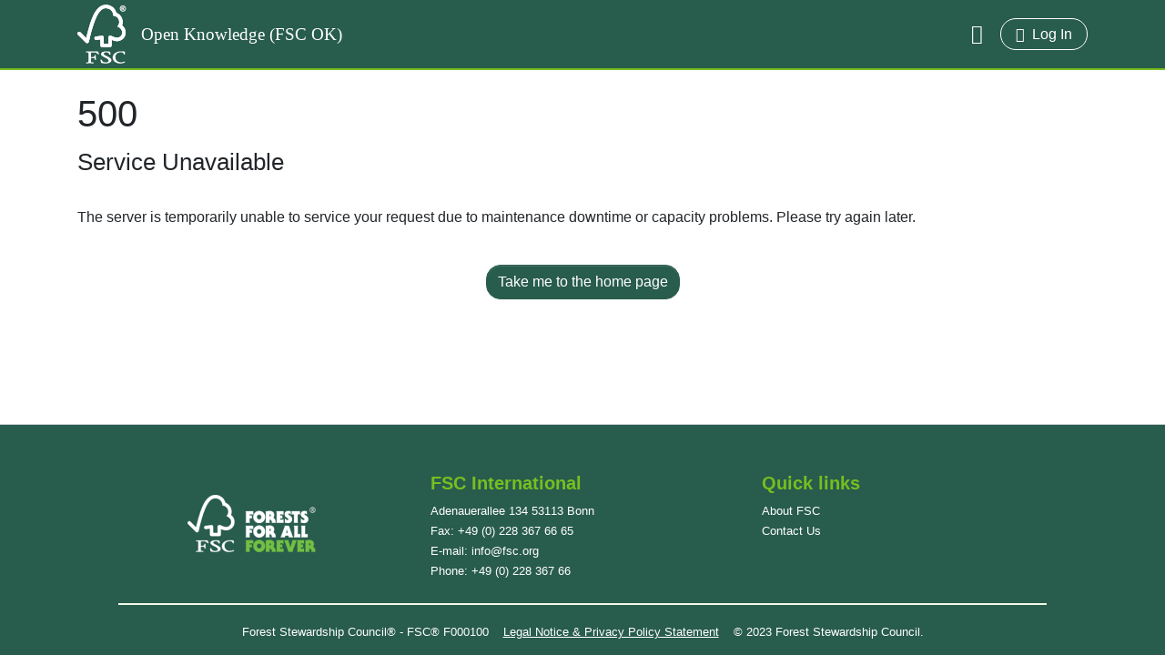

--- FILE ---
content_type: text/html; charset=utf-8
request_url: http://open.fsc.org/items/aafd639b-43d6-42b2-b31c-9f4d24ac9de5/full
body_size: 87348
content:
<!DOCTYPE html><html lang="en"><head>
  <meta charset="UTF-8">
  <base href="/">
  <title>Chain of Custody Interpretations</title>
  <meta name="viewport" content="width=device-width,minimum-scale=1">
  <meta http-equiv="cache-control" content="no-store">
<link rel="stylesheet" href="styles.0324863878df4752a58c.css"><link rel="stylesheet" type="text/css" class="theme-css" href="client-theme.css"><link rel="icon" href="assets/client/images/favicon.ico" sizes="any" class="theme-head-tag"><meta name="Generator" content="DSpace 7.2.1"><style ng-transition="dspace-angular"></style><meta name="title" content="Chain of Custody Interpretations"><meta name="citation_title" content="Chain of Custody Interpretations"><meta name="citation_author" content="FSC International Center"><meta name="citation_publication_date" content="2019-07-29T14:12:36Z"><meta name="citation_abstract_html_url" content="https://open.fsc.org/handle/resource/380.9"><style ng-transition="dspace-angular">[_nghost-sc358]{z-index:var(--ds-nav-z-index)}</style><style ng-transition="dspace-angular">.notifications-wrapper{z-index:var(--bs-zindex-popover);text-align:right;word-wrap:break-word;-ms-word-break:break-all;word-break:break-all;word-break:break-word;-webkit-hyphens:auto;hyphens:auto}.notifications-wrapper .notification{display:block}.notifications-wrapper.left{left:0}.notifications-wrapper.top{top:0}.notifications-wrapper.right{right:0}.notifications-wrapper.bottom{bottom:0}.notifications-wrapper.center{left:50%;-webkit-transform:translateX(-50%);transform:translateX(-50%)}.notifications-wrapper.middle{top:50%;-webkit-transform:translateY(-50%);transform:translateY(-50%)}.notifications-wrapper.middle.center{-webkit-transform:translate(-50%,-50%);transform:translate(-50%,-50%)}@media screen and (max-width:576px){.notifications-wrapper{width:auto;left:0;right:0}}</style><style ng-transition="dspace-angular">[_nghost-sc360]   footer[_ngcontent-sc360]{background-color:var(--ds-footer-bg);text-align:center;z-index:var(--ds-footer-z-index);border-top:var(--ds-footer-border);padding:var(--ds-footer-padding)}[_nghost-sc360]   footer[_ngcontent-sc360]   p[_ngcontent-sc360]{margin:0}[_nghost-sc360]   footer[_ngcontent-sc360]   div[_ngcontent-sc360] > img[_ngcontent-sc360]{height:var(--ds-footer-logo-height)}[_nghost-sc360]   footer[_ngcontent-sc360]   .top-footer[_ngcontent-sc360]{background-color:var(--ds-top-footer-bg);padding:var(--ds-footer-padding);margin:calc(var(--ds-footer-padding) * -1)}[_nghost-sc360]   footer[_ngcontent-sc360]   .bottom-footer[_ngcontent-sc360]   ul[_ngcontent-sc360]   li[_ngcontent-sc360]{display:-webkit-inline-box;display:-ms-inline-flexbox;display:inline-flex}[_nghost-sc360]   footer[_ngcontent-sc360]   .bottom-footer[_ngcontent-sc360]   ul[_ngcontent-sc360]   li[_ngcontent-sc360]   a[_ngcontent-sc360]{padding:0 calc(var(--bs-spacer) / 2);color:inherit}[_nghost-sc360]   footer[_ngcontent-sc360]   .bottom-footer[_ngcontent-sc360]   ul[_ngcontent-sc360]   li[_ngcontent-sc360]:not(:last-child):after{content:"";border-right:1px solid var(--bs-secondary)}</style><style ng-transition="dspace-angular">@media screen and (max-width:768px){.open[_nghost-sc631]{background-color:var(--bs-white);top:0;position:-webkit-sticky;position:sticky}}</style><style ng-transition="dspace-angular">@charset "UTF-8";.breadcrumb[_ngcontent-sc658], .nav-breadcrumb[_ngcontent-sc658]{background-color:var(--ds-breadcrumb-bg)}.breadcrumb[_ngcontent-sc658]{border-radius:0;margin-top:calc(-1 * var(--ds-content-spacing));padding-bottom:.25rem;padding-top:.25rem;-webkit-box-align:center;-ms-flex-align:center;align-items:center}li.breadcrumb-item[_ngcontent-sc658] > a[_ngcontent-sc658]{color:var(--ds-breadcrumb-link-color)!important}li.breadcrumb-item.active[_ngcontent-sc658]{color:var(--ds-breadcrumb-link-active-color)!important}.breadcrumb-item[_ngcontent-sc658] + .breadcrumb-item[_ngcontent-sc658]:before{content:"»"!important;font-size:1.25rem;color:var(--ds-breadcrumb-link-active-color)}</style><style ng-transition="dspace-angular">[_nghost-sc629]   footer[_ngcontent-sc629]{background-color:var(--ds-footer-bg);text-align:center;z-index:var(--ds-footer-z-index);border-top:var(--ds-footer-border);padding:var(--ds-footer-padding)}[_nghost-sc629]   footer[_ngcontent-sc629]   p[_ngcontent-sc629]{margin:0}[_nghost-sc629]   footer[_ngcontent-sc629]   div[_ngcontent-sc629] > img[_ngcontent-sc629]{max-width:100%;max-height:var(--ds-footer-logo-height);height:auto}[_nghost-sc629]   footer[_ngcontent-sc629]   h5[_ngcontent-sc629]{font-weight:600;color:var(--ds-footer-title-color)}[_nghost-sc629]   footer[_ngcontent-sc629]   .top-footer[_ngcontent-sc629]{background-color:var(--ds-top-footer-bg);padding:var(--ds-footer-padding);margin:calc(var(--ds-footer-padding) * -1)}[_nghost-sc629]   footer[_ngcontent-sc629]   .top-footer[_ngcontent-sc629]   a[_ngcontent-sc629]{color:var(--ds-footer-top-links-color);min-width:100%;display:block}[_nghost-sc629]   footer[_ngcontent-sc629]   .top-footer[_ngcontent-sc629]   a[_ngcontent-sc629]:hover{color:var(--ds-footer-top-links-color-hover)}[_nghost-sc629]   footer[_ngcontent-sc629]   .top-footer[_ngcontent-sc629]   .container[_ngcontent-sc629]{grid-gap:0;gap:0;-webkit-box-orient:vertical;-webkit-box-direction:normal;-ms-flex-direction:column;flex-direction:column}@media screen and (min-width:576px){[_nghost-sc629]   footer[_ngcontent-sc629]   .top-footer[_ngcontent-sc629]   .container[_ngcontent-sc629]{grid-gap:2rem;gap:2rem;-webkit-box-orient:horizontal;-webkit-box-direction:normal;-ms-flex-direction:row;flex-direction:row}[_nghost-sc629]   footer[_ngcontent-sc629]   .top-footer[_ngcontent-sc629]   h5[_ngcontent-sc629]{padding-bottom:0!important}[_nghost-sc629]   footer[_ngcontent-sc629]   .top-footer[_ngcontent-sc629]   a[_ngcontent-sc629]{text-align:left}}[_nghost-sc629]   footer[_ngcontent-sc629]   .bottom-footer[_ngcontent-sc629]   .fsc-footer[_ngcontent-sc629]{-webkit-box-orient:vertical;-webkit-box-direction:normal;-ms-flex-direction:column;flex-direction:column;grid-gap:2rem;gap:2rem;line-height:1.75}[_nghost-sc629]   footer[_ngcontent-sc629]   .bottom-footer[_ngcontent-sc629]   .fsc-footer[_ngcontent-sc629]   .col[_ngcontent-sc629]:first-of-type{display:grid}[_nghost-sc629]   footer[_ngcontent-sc629]   .bottom-footer[_ngcontent-sc629]   .fsc-footer[_ngcontent-sc629]   img[_ngcontent-sc629]{width:auto;-ms-flex-line-pack:center;align-content:center}[_nghost-sc629]   footer[_ngcontent-sc629]   .bottom-footer[_ngcontent-sc629]   .fsc-footer[_ngcontent-sc629]   .fsc-international[_ngcontent-sc629]   h5[_ngcontent-sc629], [_nghost-sc629]   footer[_ngcontent-sc629]   .bottom-footer[_ngcontent-sc629]   .fsc-footer[_ngcontent-sc629]   .fsc-quick-links[_ngcontent-sc629]   h5[_ngcontent-sc629]{color:var(--ds-footer-top-links-color)}[_nghost-sc629]   footer[_ngcontent-sc629]   .bottom-footer[_ngcontent-sc629]   .fsc-footer[_ngcontent-sc629]   .fsc-quick-links[_ngcontent-sc629]   a[_ngcontent-sc629], [_nghost-sc629]   footer[_ngcontent-sc629]   .bottom-footer[_ngcontent-sc629]   .fsc-footer[_ngcontent-sc629]   address[_ngcontent-sc629]{margin-bottom:0;font-size:80%}[_nghost-sc629]   footer[_ngcontent-sc629]   .bottom-footer[_ngcontent-sc629]   .copyright-footer[_ngcontent-sc629]{font-size:80%}[_nghost-sc629]   footer[_ngcontent-sc629]   .bottom-footer[_ngcontent-sc629]   a[_ngcontent-sc629]{color:#fff}[_nghost-sc629]   footer[_ngcontent-sc629]   .bottom-footer[_ngcontent-sc629]   a[_ngcontent-sc629]:focus, [_nghost-sc629]   footer[_ngcontent-sc629]   .bottom-footer[_ngcontent-sc629]   a[_ngcontent-sc629]:hover{color:var(--ds-footer-bottom-icons-color-hover)}[_nghost-sc629]   footer[_ngcontent-sc629]   .bottom-footer[_ngcontent-sc629]   hr[_ngcontent-sc629]{border:.5px solid var(--ds-footer-bottom-line-color);display:block;margin:.5em auto;width:80%}@media screen and (min-width:576px){[_nghost-sc629]   footer[_ngcontent-sc629]   .bottom-footer[_ngcontent-sc629]   .fsc-footer[_ngcontent-sc629]{-webkit-box-orient:horizontal;-webkit-box-direction:normal;-ms-flex-direction:row;flex-direction:row}[_nghost-sc629]   footer[_ngcontent-sc629]   .bottom-footer[_ngcontent-sc629]   .fsc-international[_ngcontent-sc629], [_nghost-sc629]   footer[_ngcontent-sc629]   .bottom-footer[_ngcontent-sc629]   .fsc-quick-links[_ngcontent-sc629]{text-align:left!important}[_nghost-sc629]   footer[_ngcontent-sc629]   .bottom-footer[_ngcontent-sc629]   .fsc-international[_ngcontent-sc629]   h5[_ngcontent-sc629], [_nghost-sc629]   footer[_ngcontent-sc629]   .bottom-footer[_ngcontent-sc629]   .fsc-quick-links[_ngcontent-sc629]   h5[_ngcontent-sc629]{margin-bottom:1.5rem}}</style><style ng-transition="dspace-angular">[_nghost-sc668]   div.simple-view-link[_ngcontent-sc668]{text-align:center}[_nghost-sc668]   div.simple-view-link[_ngcontent-sc668]   a[_ngcontent-sc668]{min-width:25%}</style><style ng-transition="dspace-angular">[_nghost-sc346]{--ds-icon-z-index:10;left:0;top:0;height:100vh;-webkit-box-flex:1;-ms-flex:1 1 auto;flex:1 1 auto}[_nghost-sc346]   nav[_ngcontent-sc346]{background-color:var(--ds-admin-sidebar-bg);height:100%;-webkit-box-orient:vertical;-webkit-box-direction:normal;-ms-flex-direction:column;flex-direction:column}[_nghost-sc346]   nav[_ngcontent-sc346] > div[_ngcontent-sc346]{width:100%}[_nghost-sc346]   nav[_ngcontent-sc346] > div.sidebar-top-level-items[_ngcontent-sc346]{-webkit-box-flex:1;-ms-flex:1;flex:1;overflow:auto}[_nghost-sc346]   nav[_ngcontent-sc346] > div.sidebar-top-level-items[_ngcontent-sc346]::-webkit-scrollbar{width:8px;height:3px}[_nghost-sc346]   nav[_ngcontent-sc346] > div.sidebar-top-level-items[_ngcontent-sc346]::-webkit-scrollbar-button{background-color:var(--ds-dark-scrollbar-bg)}[_nghost-sc346]   nav[_ngcontent-sc346] > div.sidebar-top-level-items[_ngcontent-sc346]::-webkit-scrollbar-track{background-color:var(--ds-dark-scrollbar-alt-bg)}[_nghost-sc346]   nav[_ngcontent-sc346] > div.sidebar-top-level-items[_ngcontent-sc346]::-webkit-scrollbar-track-piece{background-color:var(--ds-dark-scrollbar-bg)}[_nghost-sc346]   nav[_ngcontent-sc346] > div.sidebar-top-level-items[_ngcontent-sc346]::-webkit-scrollbar-thumb{height:50px;background-color:var(--ds-dark-scrollbar-fg);border-radius:3px}[_nghost-sc346]   nav[_ngcontent-sc346] > div.sidebar-top-level-items[_ngcontent-sc346]::-webkit-scrollbar-corner{background-color:var(--ds-dark-scrollbar-alt-bg)}[_nghost-sc346]   nav[_ngcontent-sc346] > div.sidebar-top-level-items[_ngcontent-sc346]::-webkit-resizer{background-color:var(--ds-dark-scrollbar-bg)}[_nghost-sc346]   nav.inactive[_ngcontent-sc346]     .sidebar-collapsible{margin-left:calc(-1 * var(--ds-sidebar-items-width))}[_nghost-sc346]   nav[_ngcontent-sc346]   .navbar-nav[_ngcontent-sc346]   .admin-menu-header[_ngcontent-sc346]{background-color:var(--ds-admin-sidebar-header-bg)}[_nghost-sc346]   nav[_ngcontent-sc346]   .navbar-nav[_ngcontent-sc346]   .admin-menu-header[_ngcontent-sc346]   .sidebar-section[_ngcontent-sc346]{background-color:inherit}[_nghost-sc346]   nav[_ngcontent-sc346]   .navbar-nav[_ngcontent-sc346]   .admin-menu-header[_ngcontent-sc346]   .logo-wrapper[_ngcontent-sc346]   img[_ngcontent-sc346]{height:20px}[_nghost-sc346]   nav[_ngcontent-sc346]   .navbar-nav[_ngcontent-sc346]   .admin-menu-header[_ngcontent-sc346]   .section-header-text[_ngcontent-sc346]{line-height:1.5}[_nghost-sc346]   nav[_ngcontent-sc346]   .navbar-nav[_ngcontent-sc346]   .admin-menu-header[_ngcontent-sc346]   .navbar-brand[_ngcontent-sc346]{margin-right:0}[_nghost-sc346]   nav[_ngcontent-sc346]     .navbar-nav .sidebar-section{display:-webkit-box;display:-ms-flexbox;display:flex;-ms-flex-line-pack:stretch;align-content:stretch;background-color:var(--ds-admin-sidebar-bg);overflow-x:visible}[_nghost-sc346]   nav[_ngcontent-sc346]     .navbar-nav .sidebar-section .nav-item{padding-top:var(--bs-spacer);padding-bottom:var(--bs-spacer);background-color:inherit}[_nghost-sc346]   nav[_ngcontent-sc346]     .navbar-nav .sidebar-section .nav-item.focus-visible, [_nghost-sc346]   nav[_ngcontent-sc346]     .navbar-nav .sidebar-section .nav-item:focus-visible{outline-offset:-4px}[_nghost-sc346]   nav[_ngcontent-sc346]     .navbar-nav .sidebar-section .nav-item.focus-visible .shortcut-icon, [_nghost-sc346]   nav[_ngcontent-sc346]     .navbar-nav .sidebar-section .nav-item:focus-visible .shortcut-icon{padding-left:0;padding-right:0;margin-left:var(--ds-icon-padding);margin-right:var(--ds-icon-padding)}[_nghost-sc346]   nav[_ngcontent-sc346]     .navbar-nav .sidebar-section .nav-item.focus-visible .logo-wrapper, [_nghost-sc346]   nav[_ngcontent-sc346]     .navbar-nav .sidebar-section .nav-item:focus-visible .logo-wrapper{margin-right:var(--bs-navbar-padding-x)!important}[_nghost-sc346]   nav[_ngcontent-sc346]     .navbar-nav .sidebar-section .nav-item.focus-visible .navbar-brand, [_nghost-sc346]   nav[_ngcontent-sc346]     .navbar-nav .sidebar-section .nav-item:focus-visible .navbar-brand{padding-top:0;padding-bottom:0;margin-top:var(--bs-navbar-brand-padding-y);margin-bottom:var(--bs-navbar-brand-padding-y)}[_nghost-sc346]   nav[_ngcontent-sc346]     .navbar-nav .sidebar-section .shortcut-icon{background-color:inherit;padding-left:var(--ds-icon-padding);padding-right:var(--ds-icon-padding);z-index:var(--ds-icon-z-index);-ms-flex-item-align:baseline;align-self:baseline}[_nghost-sc346]   nav[_ngcontent-sc346]     .navbar-nav .sidebar-section .sidebar-collapsible{padding-left:0;padding-right:var(--bs-spacer);width:var(--ds-sidebar-items-width);position:relative}[_nghost-sc346]   nav[_ngcontent-sc346]     .navbar-nav .sidebar-section .sidebar-collapsible .toggle{width:100%}[_nghost-sc346]   nav[_ngcontent-sc346]     .navbar-nav .sidebar-section .sidebar-collapsible ul{padding-top:var(--bs-spacer)}[_nghost-sc346]   nav[_ngcontent-sc346]     .navbar-nav .sidebar-section .sidebar-collapsible ul li a{padding-left:var(--bs-spacer)}[_nghost-sc346]   nav[_ngcontent-sc346]     .navbar-nav .sidebar-section.active>.sidebar-collapsible>.nav-link{color:var(--bs-navbar-dark-active-color)}</style><style ng-transition="dspace-angular">[_nghost-sc363]{display:none}</style><style ng-transition="dspace-angular">.btn-dark[_ngcontent-sc289]{background-color:var(--ds-admin-sidebar-bg)}</style><style ng-transition="dspace-angular">.left-column[_ngcontent-sc268]{float:left;text-align:left}.right-column[_ngcontent-sc268]{float:right;text-align:right}</style><style ng-transition="dspace-angular">[_nghost-sc218]   .simple-view-element[_ngcontent-sc218]{margin-bottom:15px}</style><style ng-transition="dspace-angular">header[_ngcontent-sc630]{background-color:var(--ds-header-background-color);border-bottom:2px solid var(--ds-header-border-bottom-color)}.navbar-brand[_ngcontent-sc630]   img[_ngcontent-sc630]{max-height:var(--ds-header-logo-height);min-height:var(--ds-header-logo-height)}@media screen and (max-width:576px){.navbar-brand[_ngcontent-sc630]   img[_ngcontent-sc630]{max-height:var(--ds-header-logo-height-xs);min-height:var(--ds-header-logo-height-xs)}}.navbar-toggler[_ngcontent-sc630]   .navbar-toggler-icon[_ngcontent-sc630]{background-image:none!important;line-height:1.5}  .header-search a, h1[_ngcontent-sc630], img[_ngcontent-sc630]{color:var(--ds-header-icon-color)}h1[_ngcontent-sc630]{font-size:larger;font-family:Helvetica W02 Light,serif}  .loginDropdownMenu a{white-space:normal!important;padding-left:1rem;padding-right:1rem}</style><style ng-transition="dspace-angular">.dropdown-toggle[_ngcontent-sc233]:after{display:none}@media screen and (min-width:768px){.dropdown-toggle[_ngcontent-sc233]{color:var(--ds-header-icon-color)!important}.dropdown-toggle[_ngcontent-sc233]:hover, .dropdown-togglefocus[_ngcontent-sc233]{color:var(--ds-header-icon-color-hover)}}</style><style ng-transition="dspace-angular">@media screen and (min-width:768px){dt[_ngcontent-sc670]{text-align:right}}</style><style ng-transition="dspace-angular">.loginDropdownMenu[_ngcontent-sc639], .logoutDropdownMenu[_ngcontent-sc639]{min-width:330px;z-index:1002}.loginDropdownMenu[_ngcontent-sc639]{min-height:260px}.dropdown-item.active[_ngcontent-sc639], .dropdown-item[_ngcontent-sc639]:active, .dropdown-item[_ngcontent-sc639]:focus, .dropdown-item[_ngcontent-sc639]:hover{background-color:transparent!important}a[_ngcontent-sc639]{color:var(--ds-header-icon-color);border:1px solid var(--ds-header-icon-color);border-radius:10rem}a[_ngcontent-sc639]   .fa-user[_ngcontent-sc639]{margin-right:.5rem}a[_ngcontent-sc639]:hover, afocus[_ngcontent-sc639]{color:var(--ds-header-icon-color-hover);background-color:var(--ds-header-icon-color);text-decoration:none}.dropdown-toggle[_ngcontent-sc639]:after{display:none!important}</style><meta name="citation_pdf_url" content="http://open.fsc.org/bitstreams/e62f89a6-3054-41a3-a21c-e9787c2a1cc3/download"><style ng-transition="dspace-angular">[_nghost-sc177]   .dropdown-toggle[_ngcontent-sc177]:after{display:none}[_nghost-sc177]   .dropdown-item[_ngcontent-sc177]{padding-left:20px}</style><style ng-transition="dspace-angular">.limit-width[_ngcontent-sc181]{max-width:var(--ds-thumbnail-max-width)}img[_ngcontent-sc181]{max-width:100%}.outer[_ngcontent-sc181]{position:relative}.outer[_ngcontent-sc181]:before{display:block;content:"";width:100%;padding-top:141.4285714286%}.outer[_ngcontent-sc181] > .inner[_ngcontent-sc181]{position:absolute;top:0;right:0;bottom:0;left:0}.outer[_ngcontent-sc181] > .inner[_ngcontent-sc181] > .thumbnail-placeholder[_ngcontent-sc181]{background:var(--ds-thumbnail-placeholder-background);border:var(--ds-thumbnail-placeholder-border);color:var(--ds-thumbnail-placeholder-color);font-weight:700;display:-webkit-box;display:-ms-flexbox;display:flex;-webkit-box-pack:center;-ms-flex-pack:center;justify-content:center;-webkit-box-align:center;-ms-flex-align:center;align-items:center;text-align:center}</style><style ng-transition="dspace-angular">[_nghost-sc176]   .dropdown-toggle[_ngcontent-sc176]:after{display:none}[_nghost-sc176]   .dropdown-item[_ngcontent-sc176]{padding-left:20px}.margin-right[_ngcontent-sc176]{margin-right:.5em}</style><style ng-transition="dspace-angular">.limit-width[_ngcontent-sc653]{max-width:var(--ds-thumbnail-max-width)}img[_ngcontent-sc653]{max-width:100%}.outer[_ngcontent-sc653]{position:relative}.outer[_ngcontent-sc653]:before{display:block;content:"";width:100%;padding-top:141.4285714286%}.outer[_ngcontent-sc653] > .inner[_ngcontent-sc653]{position:absolute;top:0;right:0;bottom:0;left:0}.outer[_ngcontent-sc653] > .inner[_ngcontent-sc653] > .thumbnail-placeholder[_ngcontent-sc653]{background:var(--ds-thumbnail-placeholder-background);border:var(--ds-thumbnail-placeholder-border);color:var(--ds-thumbnail-placeholder-color);font-weight:700;display:-webkit-box;display:-ms-flexbox;display:flex;-webkit-box-pack:center;-ms-flex-pack:center;justify-content:center;-webkit-box-align:center;-ms-flex-align:center;align-items:center;text-align:center}</style><style ng-transition="dspace-angular">.loader[_ngcontent-sc189]{margin:0 25px}span[_ngcontent-sc189]{display:block;margin:0 auto}span[class*=l-][_ngcontent-sc189]{height:4px;width:4px;background:#000;display:inline-block;margin:12px 2px;border-radius:100%;-webkit-border-radius:100%;-moz-border-radius:100%;-webkit-animation:loader 2s infinite;-webkit-animation-timing-function:cubic-bezier(.03,.615,.995,.415);-webkit-animation-fill-mode:both;-moz-animation:loader 2s infinite;-moz-animation-timing-function:cubic-bezier(.03,.615,.995,.415);-moz-animation-fill-mode:both;-ms-animation:loader 2s infinite;-ms-animation-timing-function:cubic-bezier(.03,.615,.995,.415);-ms-animation-fill-mode:both;animation:loader 2s infinite;animation-timing-function:cubic-bezier(.03,.615,.995,.415);animation-fill-mode:both}span.l-1[_ngcontent-sc189]{-webkit-animation-delay:1s;animation-delay:1s;-ms-animation-delay:1s;-moz-animation-delay:1s}span.l-2[_ngcontent-sc189]{-webkit-animation-delay:.9s;animation-delay:.9s;-ms-animation-delay:.9s;-moz-animation-delay:.9s}span.l-3[_ngcontent-sc189]{-webkit-animation-delay:.8s;animation-delay:.8s;-ms-animation-delay:.8s;-moz-animation-delay:.8s}span.l-4[_ngcontent-sc189]{-webkit-animation-delay:.7s;animation-delay:.7s;-ms-animation-delay:.7s;-moz-animation-delay:.7s}span.l-5[_ngcontent-sc189]{-webkit-animation-delay:.6s;animation-delay:.6s;-ms-animation-delay:.6s;-moz-animation-delay:.6s}span.l-6[_ngcontent-sc189]{-webkit-animation-delay:.5s;animation-delay:.5s;-ms-animation-delay:.5s;-moz-animation-delay:.5s}span.l-7[_ngcontent-sc189]{-webkit-animation-delay:.4s;animation-delay:.4s;-ms-animation-delay:.4s;-moz-animation-delay:.4s}span.l-8[_ngcontent-sc189]{-webkit-animation-delay:.3s;animation-delay:.3s;-ms-animation-delay:.3s;-moz-animation-delay:.3s}span.l-9[_ngcontent-sc189]{-webkit-animation-delay:.2s;animation-delay:.2s;-ms-animation-delay:.2s;-moz-animation-delay:.2s;-webkit-animation-delay:.1s;animation-delay:.1s;-ms-animation-delay:.1s;-moz-animation-delay:.1s}span.l-10[_ngcontent-sc189]{-webkit-animation-delay:0s;animation-delay:0s;-ms-animation-delay:0s;-moz-animation-delay:0s}@-webkit-keyframes loader{0%{-webkit-transform:translateX(-30px);opacity:0}25%{opacity:1}50%{-webkit-transform:translateX(30px);opacity:0}to{opacity:0}}@keyframes loader{0%{-webkit-transform:translateX(-30px);transform:translateX(-30px);opacity:0}25%{opacity:1}50%{-webkit-transform:translateX(30px);transform:translateX(30px);opacity:0}to{opacity:0}}</style><link href="https://open.fsc.org/server/opensearch/search?format=rss&amp;scope=aafd639b-43d6-42b2-b31c-9f4d24ac9de5&amp;rpp=1000&amp;query=*" type="application/rss+xml" rel="alternate" title="Sitewide RSS feed"><link href="https://open.fsc.org/server/opensearch/search?format=atom&amp;scope=aafd639b-43d6-42b2-b31c-9f4d24ac9de5&amp;rpp=1000&amp;query=*" type="application/atom+xml" rel="alternate" title="Sitewide Atom feed"><link href="https://open.fsc.org/server/opensearch/service" type="application/atom+xml" rel="search" title="Dspace"><link href="https://open.fsc.org/server/opensearch/search?format=rss&amp;scope=aafd639b-43d6-42b2-b31c-9f4d24ac9de5&amp;rpp=1000&amp;query=*" type="application/rss+xml" rel="alternate" title="Sitewide RSS feed"><link href="https://open.fsc.org/server/opensearch/search?format=atom&amp;scope=aafd639b-43d6-42b2-b31c-9f4d24ac9de5&amp;rpp=1000&amp;query=*" type="application/atom+xml" rel="alternate" title="Sitewide Atom feed"><link href="https://open.fsc.org/server/opensearch/service" type="application/atom+xml" rel="search" title="Dspace"><style ng-transition="dspace-angular">.close:focus{outline:none!important}</style><link href="https://open.fsc.org/server/opensearch/search?format=rss&amp;scope=aafd639b-43d6-42b2-b31c-9f4d24ac9de5&amp;rpp=1000&amp;query=*" type="application/rss+xml" rel="alternate" title="Sitewide RSS feed"><link href="https://open.fsc.org/server/opensearch/search?format=atom&amp;scope=aafd639b-43d6-42b2-b31c-9f4d24ac9de5&amp;rpp=1000&amp;query=*" type="application/atom+xml" rel="alternate" title="Sitewide Atom feed"><link href="https://open.fsc.org/server/opensearch/service" type="application/atom+xml" rel="search" title="Dspace"></head>

<body>
  <ds-app _nghost-sc124="" ng-version="11.2.14"><ds-themed-root _ngcontent-sc124=""><ds-root _nghost-sc361="" class="ng-tns-c361-0 ng-star-inserted"><div _ngcontent-sc361="" class="outer-wrapper ng-tns-c361-0 ng-star-inserted"><ds-themed-admin-sidebar _ngcontent-sc361="" class="ng-tns-c361-0"><ds-admin-sidebar _nghost-sc346="" class="ng-tns-c346-2 ng-star-inserted"><!----></ds-admin-sidebar><!----></ds-themed-admin-sidebar><div _ngcontent-sc361="" class="inner-wrapper ng-tns-c361-0 ng-trigger ng-trigger-slideSidebarPadding" style="padding-left:0;"><ds-themed-header-navbar-wrapper _ngcontent-sc361="" class="ng-tns-c361-0" _nghost-sc358=""><ds-header-navbar-wrapper _nghost-sc631="" class="ng-star-inserted" style=""><div _ngcontent-sc631="" class=""><ds-themed-header _ngcontent-sc631=""><ds-header _nghost-sc630="" class="ng-star-inserted"><header _ngcontent-sc630=""><div _ngcontent-sc630="" class="container"><div _ngcontent-sc630="" class="d-flex flex-row justify-content-between"><a _ngcontent-sc630="" routerlink="/home" class="navbar-brand my-auto" href="/home"><img _ngcontent-sc630="" src="assets/client/images/fsc-logo.svg" alt="Repository logo"></a><h1 _ngcontent-sc630="" class="my-auto flex-grow-1">Open Knowledge (FSC OK)</h1><nav _ngcontent-sc630="" role="navigation" class="navbar navbar-light navbar-expand-md flex-shrink-0 px-0" aria-label="User profile bar"><ds-lang-switch _ngcontent-sc630="" class="header-search mr-2" _nghost-sc233=""><div _ngcontent-sc233="" ngbdropdown="" display="dynamic" placement="bottom-right" class="navbar-nav ng-star-inserted dropdown"><a _ngcontent-sc233="" href="javascript:void(0);" role="button" data-toggle="dropdown" ngbdropdowntoggle="" tabindex="0" class="dropdown-toggle px-1" title="Language switch" aria-label="Language switch" aria-expanded="false"><i _ngcontent-sc233="" class="fas fa-globe-asia fa-lg fa-fw"></i></a><ul _ngcontent-sc233="" ngbdropdownmenu="" class="dropdown-menu" aria-label="Language switch" x-placement="bottom-right"><li _ngcontent-sc233="" tabindex="0" class="dropdown-item active ng-star-inserted"> English </li><li _ngcontent-sc233="" tabindex="0" class="dropdown-item ng-star-inserted"> Español </li><li _ngcontent-sc233="" tabindex="0" class="dropdown-item ng-star-inserted"> Français </li><li _ngcontent-sc233="" tabindex="0" class="dropdown-item ng-star-inserted"> Português </li><!----></ul></div><!----></ds-lang-switch><ds-themed-auth-nav-menu _ngcontent-sc630=""><ds-auth-nav-menu _nghost-sc639="" class="ng-tns-c639-3 ng-star-inserted" style=""><ul _ngcontent-sc639="" class="navbar-nav ng-tns-c639-3"><li _ngcontent-sc639="" class="nav-item ng-tns-c639-3 ng-star-inserted"><div _ngcontent-sc639="" display="dynamic" placement="bottom-right" class="d-inline-block ng-tns-c639-3 ng-trigger ng-trigger-fadeInOut" style=""><a _ngcontent-sc639="" class="dropdownLogin px-3 py-2 ng-tns-c639-3 ng-star-inserted" href="https://onefscb2c.b2clogin.com/onefscb2c.onmicrosoft.com/oauth2/v2.0/authorize?p=B2C_1A_DSPACE_OPENIDSIGNIN&amp;client_id=0178e37c-6c48-4357-bf3d-b3e26407d5a1&amp;response_type=code&amp;scope=0178e37c-6c48-4357-bf3d-b3e26407d5a1&amp;redirect_uri=https://open.fsc.org%2Fserver%2Fapi%2Fauthn%2Foidc" style=""><i _ngcontent-sc639="" class="far fa-user ng-tns-c639-3"></i>Log In </a><!----></div></li><!----><!----><!----><!----></ul></ds-auth-nav-menu><!----></ds-themed-auth-nav-menu><ds-impersonate-navbar _ngcontent-sc630=""><!----></ds-impersonate-navbar></nav></div></div></header></ds-header><!----></ds-themed-header></div></ds-header-navbar-wrapper><!----></ds-themed-header-navbar-wrapper><ds-notifications-board _ngcontent-sc361="" class="ng-tns-c361-0"><div class="notifications-wrapper position-fixed top right"><!----></div></ds-notifications-board><main _ngcontent-sc361="" class="main-content ng-tns-c361-0"><ds-themed-breadcrumbs _ngcontent-sc361="" class="ng-tns-c361-0"><ds-breadcrumbs _nghost-sc658="" class="ng-star-inserted" style=""><nav _ngcontent-sc658="" aria-label="breadcrumb" class="nav-breadcrumb ng-star-inserted" style=""><ol _ngcontent-sc658="" class="container breadcrumb"><li _ngcontent-sc658="" class="breadcrumb-item ng-star-inserted"><a _ngcontent-sc658="" href="/"><i _ngcontent-sc658="" aria-hidden="true" class="fa fa-home my-auto ng-star-inserted"></i><!----><!----></a></li><!----><li _ngcontent-sc658="" class="breadcrumb-item ng-star-inserted"><a _ngcontent-sc658="" href="/communities/013facdf-ecad-4b6e-8d9d-26c5cf5fe479">Document Centre<!----><!----></a></li><!----><!----><li _ngcontent-sc658="" class="breadcrumb-item ng-star-inserted"><a _ngcontent-sc658="" href="/collections/84d5126b-e699-4a3f-bdf2-200e1b1a5a85">Normative Documents<!----><!----></a></li><!----><!----><li _ngcontent-sc658="" aria-current="page" class="breadcrumb-item active ng-star-inserted">Chain of Custody Interpretations</li><!----><!----><!----></ol></nav><!----><!----><!----><!----><!----></ds-breadcrumbs><!----></ds-themed-breadcrumbs><!----><div _ngcontent-sc361="" class="ng-tns-c361-0"><router-outlet _ngcontent-sc361="" class="ng-tns-c361-0"></router-outlet><ds-themed-full-item-page class="ng-star-inserted" style=""><ds-full-item-page _nghost-sc668="" class="ng-tns-c668-1 ng-star-inserted" style=""><div _ngcontent-sc668="" class="container ng-tns-c668-1 ng-star-inserted"><div _ngcontent-sc668="" class="item-page ng-tns-c668-1 ng-trigger ng-trigger-fadeInOut ng-star-inserted" style=""><div _ngcontent-sc668="" class="ng-tns-c668-1 ng-star-inserted" style=""><ds-item-alerts _ngcontent-sc668="" class="ng-tns-c668-1" _nghost-sc292=""><div _ngcontent-sc292=""><!----><!----></div></ds-item-alerts><ds-view-tracker _ngcontent-sc668="" class="ng-tns-c668-1" _nghost-sc363="">&nbsp;
</ds-view-tracker><div _ngcontent-sc668="" class="d-flex flex-row ng-tns-c668-1"><ds-themed-item-page-title-field _ngcontent-sc668="" class="mr-auto ng-tns-c668-1"><ds-item-page-title-field class="ng-star-inserted"><h2 class="item-page-title-field"><!----><ds-language-specific-metadata-values _nghost-sc575=""><ds-metadata-values _ngcontent-sc575="" _nghost-sc245=""><ds-metadata-field-wrapper _ngcontent-sc245="" _nghost-sc218=""><div _ngcontent-sc218="" class="simple-view-element"><!----><div _ngcontent-sc218="" class="simple-view-element-body"><span _ngcontent-sc245="" class="dont-break-out preserve-line-breaks ng-star-inserted">Chain of Custody Interpretations</span><!----><!----><!----><!----></div></div></ds-metadata-field-wrapper><!----><!----></ds-metadata-values></ds-language-specific-metadata-values></h2></ds-item-page-title-field><!----></ds-themed-item-page-title-field><div _ngcontent-sc668="" class="pl-2 ng-tns-c668-1"><ds-dso-page-edit-button _ngcontent-sc668="" class="ng-tns-c668-1" _nghost-sc289=""><!----></ds-dso-page-edit-button></div></div><div _ngcontent-sc668="" class="simple-view-link my-3 ng-tns-c668-1 ng-star-inserted"><a _ngcontent-sc668="" class="btn btn-outline-primary ng-tns-c668-1" href="/items/aafd639b-43d6-42b2-b31c-9f4d24ac9de5"> Simple item page </a></div><!----><table _ngcontent-sc668="" class="table table-responsive table-striped ng-tns-c668-1"><tbody _ngcontent-sc668="" class="ng-tns-c668-1"><tr _ngcontent-sc668="" class="ng-tns-c668-1 ng-star-inserted"><td _ngcontent-sc668="" class="ng-tns-c668-1">dc.contributor.author</td><td _ngcontent-sc668="" class="ng-tns-c668-1">FSC International Center</td><td _ngcontent-sc668="" class="ng-tns-c668-1">en</td></tr><!----><!----><tr _ngcontent-sc668="" class="ng-tns-c668-1 ng-star-inserted"><td _ngcontent-sc668="" class="ng-tns-c668-1">dc.date</td><td _ngcontent-sc668="" class="ng-tns-c668-1">2017-02-03</td><td _ngcontent-sc668="" class="ng-tns-c668-1"></td></tr><!----><!----><tr _ngcontent-sc668="" class="ng-tns-c668-1 ng-star-inserted"><td _ngcontent-sc668="" class="ng-tns-c668-1">dc.date.accessioned</td><td _ngcontent-sc668="" class="ng-tns-c668-1">2020-06-17T05:21:02Z</td><td _ngcontent-sc668="" class="ng-tns-c668-1"></td></tr><!----><!----><tr _ngcontent-sc668="" class="ng-tns-c668-1 ng-star-inserted"><td _ngcontent-sc668="" class="ng-tns-c668-1">dc.date.available</td><td _ngcontent-sc668="" class="ng-tns-c668-1">2019-07-29T14:12:36Z</td><td _ngcontent-sc668="" class="ng-tns-c668-1"></td></tr><tr _ngcontent-sc668="" class="ng-tns-c668-1 ng-star-inserted"><td _ngcontent-sc668="" class="ng-tns-c668-1">dc.date.available</td><td _ngcontent-sc668="" class="ng-tns-c668-1">2019-08-05T09:35:48Z</td><td _ngcontent-sc668="" class="ng-tns-c668-1"></td></tr><tr _ngcontent-sc668="" class="ng-tns-c668-1 ng-star-inserted"><td _ngcontent-sc668="" class="ng-tns-c668-1">dc.date.available</td><td _ngcontent-sc668="" class="ng-tns-c668-1">2019-09-18T15:54:14Z</td><td _ngcontent-sc668="" class="ng-tns-c668-1"></td></tr><tr _ngcontent-sc668="" class="ng-tns-c668-1 ng-star-inserted"><td _ngcontent-sc668="" class="ng-tns-c668-1">dc.date.available</td><td _ngcontent-sc668="" class="ng-tns-c668-1">2020-03-05T18:33:36Z</td><td _ngcontent-sc668="" class="ng-tns-c668-1"></td></tr><tr _ngcontent-sc668="" class="ng-tns-c668-1 ng-star-inserted"><td _ngcontent-sc668="" class="ng-tns-c668-1">dc.date.available</td><td _ngcontent-sc668="" class="ng-tns-c668-1">2020-03-20T14:12:20Z</td><td _ngcontent-sc668="" class="ng-tns-c668-1"></td></tr><tr _ngcontent-sc668="" class="ng-tns-c668-1 ng-star-inserted"><td _ngcontent-sc668="" class="ng-tns-c668-1">dc.date.available</td><td _ngcontent-sc668="" class="ng-tns-c668-1">2020-05-14T09:36:44Z</td><td _ngcontent-sc668="" class="ng-tns-c668-1"></td></tr><tr _ngcontent-sc668="" class="ng-tns-c668-1 ng-star-inserted"><td _ngcontent-sc668="" class="ng-tns-c668-1">dc.date.available</td><td _ngcontent-sc668="" class="ng-tns-c668-1">2020-06-17T05:21:02Z</td><td _ngcontent-sc668="" class="ng-tns-c668-1"></td></tr><!----><!----><tr _ngcontent-sc668="" class="ng-tns-c668-1 ng-star-inserted"><td _ngcontent-sc668="" class="ng-tns-c668-1">dc.date.created</td><td _ngcontent-sc668="" class="ng-tns-c668-1">2017-02-03</td><td _ngcontent-sc668="" class="ng-tns-c668-1"></td></tr><!----><!----><tr _ngcontent-sc668="" class="ng-tns-c668-1 ng-star-inserted"><td _ngcontent-sc668="" class="ng-tns-c668-1">dc.identifier.uri</td><td _ngcontent-sc668="" class="ng-tns-c668-1">https://open.fsc.org/handle/resource/380.9</td><td _ngcontent-sc668="" class="ng-tns-c668-1"></td></tr><!----><!----><tr _ngcontent-sc668="" class="ng-tns-c668-1 ng-star-inserted"><td _ngcontent-sc668="" class="ng-tns-c668-1">dc.title</td><td _ngcontent-sc668="" class="ng-tns-c668-1">Chain of Custody Interpretations</td><td _ngcontent-sc668="" class="ng-tns-c668-1">en</td></tr><!----><!----><tr _ngcontent-sc668="" class="ng-tns-c668-1 ng-star-inserted"><td _ngcontent-sc668="" class="ng-tns-c668-1">dcterms.abstract</td><td _ngcontent-sc668="" class="ng-tns-c668-1">&lt;p&gt;This document contains all interpretations of the FSC normative framework for chain of custody.&lt;/p&gt;</td><td _ngcontent-sc668="" class="ng-tns-c668-1">en</td></tr><!----><!----><tr _ngcontent-sc668="" class="ng-tns-c668-1 ng-star-inserted"><td _ngcontent-sc668="" class="ng-tns-c668-1">dcterms.language</td><td _ngcontent-sc668="" class="ng-tns-c668-1">en</td><td _ngcontent-sc668="" class="ng-tns-c668-1">en</td></tr><!----><!----><tr _ngcontent-sc668="" class="ng-tns-c668-1 ng-star-inserted"><td _ngcontent-sc668="" class="ng-tns-c668-1">dcterms.modified</td><td _ngcontent-sc668="" class="ng-tns-c668-1">2019-09-18</td><td _ngcontent-sc668="" class="ng-tns-c668-1"></td></tr><!----><!----><tr _ngcontent-sc668="" class="ng-tns-c668-1 ng-star-inserted"><td _ngcontent-sc668="" class="ng-tns-c668-1">dcterms.type</td><td _ngcontent-sc668="" class="ng-tns-c668-1">Interpretation (INT)</td><td _ngcontent-sc668="" class="ng-tns-c668-1">en</td></tr><!----><!----><tr _ngcontent-sc668="" class="ng-tns-c668-1 ng-star-inserted"><td _ngcontent-sc668="" class="ng-tns-c668-1">fsc.docCode</td><td _ngcontent-sc668="" class="ng-tns-c668-1">int</td><td _ngcontent-sc668="" class="ng-tns-c668-1"></td></tr><!----><!----><tr _ngcontent-sc668="" class="ng-tns-c668-1 ng-star-inserted"><td _ngcontent-sc668="" class="ng-tns-c668-1">fsc.subject</td><td _ngcontent-sc668="" class="ng-tns-c668-1">interpretation</td><td _ngcontent-sc668="" class="ng-tns-c668-1">en</td></tr><tr _ngcontent-sc668="" class="ng-tns-c668-1 ng-star-inserted"><td _ngcontent-sc668="" class="ng-tns-c668-1">fsc.subject</td><td _ngcontent-sc668="" class="ng-tns-c668-1">coc</td><td _ngcontent-sc668="" class="ng-tns-c668-1">en</td></tr><tr _ngcontent-sc668="" class="ng-tns-c668-1 ng-star-inserted"><td _ngcontent-sc668="" class="ng-tns-c668-1">fsc.subject</td><td _ngcontent-sc668="" class="ng-tns-c668-1">chain of custody</td><td _ngcontent-sc668="" class="ng-tns-c668-1">en</td></tr><!----><!----><tr _ngcontent-sc668="" class="ng-tns-c668-1 ng-star-inserted"><td _ngcontent-sc668="" class="ng-tns-c668-1">fscdoc.banner</td><td _ngcontent-sc668="" class="ng-tns-c668-1">newer_version_available_banner</td><td _ngcontent-sc668="" class="ng-tns-c668-1"></td></tr><!----><!----><tr _ngcontent-sc668="" class="ng-tns-c668-1 ng-star-inserted"><td _ngcontent-sc668="" class="ng-tns-c668-1">fscdoc.banner.latestVersionUUID</td><td _ngcontent-sc668="" class="ng-tns-c668-1">742c6dbf-c3e6-4d68-b5a0-6b70ad013a5b</td><td _ngcontent-sc668="" class="ng-tns-c668-1"></td></tr><!----><!----><tr _ngcontent-sc668="" class="ng-tns-c668-1 ng-star-inserted"><td _ngcontent-sc668="" class="ng-tns-c668-1">fscdoc.hashidden.admin</td><td _ngcontent-sc668="" class="ng-tns-c668-1">yes</td><td _ngcontent-sc668="" class="ng-tns-c668-1"></td></tr><!----><!----><tr _ngcontent-sc668="" class="ng-tns-c668-1 ng-star-inserted"><td _ngcontent-sc668="" class="ng-tns-c668-1">fscdoc.hidden</td><td _ngcontent-sc668="" class="ng-tns-c668-1">FALSE</td><td _ngcontent-sc668="" class="ng-tns-c668-1">en</td></tr><!----><!----><tr _ngcontent-sc668="" class="ng-tns-c668-1 ng-star-inserted"><td _ngcontent-sc668="" class="ng-tns-c668-1">fscdoc.intransition</td><td _ngcontent-sc668="" class="ng-tns-c668-1">no</td><td _ngcontent-sc668="" class="ng-tns-c668-1"></td></tr><!----><!----><tr _ngcontent-sc668="" class="ng-tns-c668-1 ng-star-inserted"><td _ngcontent-sc668="" class="ng-tns-c668-1">fscokr.bitstream.description</td><td _ngcontent-sc668="" class="ng-tns-c668-1">&lt;p&gt;This document contains all interpretations of the FSC normative framework for chain of custody.&lt;/p&gt;</td><td _ngcontent-sc668="" class="ng-tns-c668-1">en</td></tr><!----><!----><tr _ngcontent-sc668="" class="ng-tns-c668-1 ng-star-inserted"><td _ngcontent-sc668="" class="ng-tns-c668-1">is.contact.email</td><td _ngcontent-sc668="" class="ng-tns-c668-1">systemdevelopment@fsc.org</td><td _ngcontent-sc668="" class="ng-tns-c668-1">en</td></tr><!----><!----><tr _ngcontent-sc668="" class="ng-tns-c668-1 ng-star-inserted"><td _ngcontent-sc668="" class="ng-tns-c668-1">is.contact.name</td><td _ngcontent-sc668="" class="ng-tns-c668-1">PSU System Development</td><td _ngcontent-sc668="" class="ng-tns-c668-1">en</td></tr><!----><!----><tr _ngcontent-sc668="" class="ng-tns-c668-1 ng-star-inserted"><td _ngcontent-sc668="" class="ng-tns-c668-1">is.extent.version</td><td _ngcontent-sc668="" class="ng-tns-c668-1">n.a.</td><td _ngcontent-sc668="" class="ng-tns-c668-1">en</td></tr><!----><!----><tr _ngcontent-sc668="" class="ng-tns-c668-1 ng-star-inserted"><td _ngcontent-sc668="" class="ng-tns-c668-1">is.identifier.ID</td><td _ngcontent-sc668="" class="ng-tns-c668-1">109</td><td _ngcontent-sc668="" class="ng-tns-c668-1">en</td></tr><!----><!----><tr _ngcontent-sc668="" class="ng-tns-c668-1 ng-star-inserted"><td _ngcontent-sc668="" class="ng-tns-c668-1">is.identifier.standardCode</td><td _ngcontent-sc668="" class="ng-tns-c668-1">n.a.</td><td _ngcontent-sc668="" class="ng-tns-c668-1">en</td></tr><!----><!----><tr _ngcontent-sc668="" class="ng-tns-c668-1 ng-star-inserted"><td _ngcontent-sc668="" class="ng-tns-c668-1">is.item.status</td><td _ngcontent-sc668="" class="ng-tns-c668-1">approved</td><td _ngcontent-sc668="" class="ng-tns-c668-1">en</td></tr><!----><!----><!----></tbody></table><ds-themed-item-page-full-file-section _ngcontent-sc668="" class="ng-tns-c668-1"><ds-item-page-full-file-section _nghost-sc670="" class="ng-star-inserted"><ds-metadata-field-wrapper _ngcontent-sc670="" _nghost-sc218=""><div _ngcontent-sc218="" class="simple-view-element"><h5 _ngcontent-sc218="" class="simple-view-element-header ng-star-inserted">Download</h5><!----><div _ngcontent-sc218="" class="simple-view-element-body"><div _ngcontent-sc670="" class="ng-star-inserted" style=""><div _ngcontent-sc670="" class="ng-star-inserted"><h5 _ngcontent-sc670="" class="simple-view-element-header">Original bundle</h5><ds-pagination _ngcontent-sc670="" _nghost-sc177="" class="ng-star-inserted"><div _ngcontent-sc177="" id="p-obo" class="ng-star-inserted"><div _ngcontent-sc177="" class="pagination-masked clearfix top ng-star-inserted"><div _ngcontent-sc177="" class="row"><div _ngcontent-sc177="" class="col-auto pagination-info ng-star-inserted"><span _ngcontent-sc177="" class="align-middle hidden-xs-down">Now showing </span><span _ngcontent-sc177="" class="align-middle">1 - 1 of 1</span></div><!----><div _ngcontent-sc177="" class="col"><!----><ds-rss _ngcontent-sc177="" _nghost-sc176=""><!----></ds-rss></div></div></div><!----><div _ngcontent-sc670="" class="file-section row mb-3 ng-star-inserted"><div _ngcontent-sc670="" class="col-3"><ds-themed-thumbnail _ngcontent-sc670="" _nghost-sc181=""><ds-thumbnail _nghost-sc653="" class="ng-star-inserted"><div _ngcontent-sc653="" class="thumbnail limit-width ng-star-inserted"><ds-themed-loading _ngcontent-sc653="" class="thumbnail-content ng-star-inserted"><ds-loading _nghost-sc189="" class="ng-star-inserted"><div _ngcontent-sc189=""><!----><div _ngcontent-sc189="" class="loader"><span _ngcontent-sc189="" class="l-1"></span><span _ngcontent-sc189="" class="l-2"></span><span _ngcontent-sc189="" class="l-3"></span><span _ngcontent-sc189="" class="l-4"></span><span _ngcontent-sc189="" class="l-5"></span><span _ngcontent-sc189="" class="l-6"></span><span _ngcontent-sc189="" class="l-7"></span><span _ngcontent-sc189="" class="l-8"></span><span _ngcontent-sc189="" class="l-9"></span><span _ngcontent-sc189="" class="l-10"></span></div></div></ds-loading><!----></ds-themed-loading><!----><img _ngcontent-sc653="" class="thumbnail-content img-fluid d-none ng-star-inserted" src="https://open.fsc.org/server/api/core/bitstreams/4bca179c-e8cf-4cb5-8a07-6f66d9b392bf/content" alt="Thumbnail Image"><!----><!----><!----><!----></div><!----></ds-thumbnail><!----></ds-themed-thumbnail></div><div _ngcontent-sc670="" class="col-7"><dl _ngcontent-sc670="" class="row"><dt _ngcontent-sc670="" class="col-md-4">Name:</dt><dd _ngcontent-sc670="" class="col-md-8">English PDF</dd><dt _ngcontent-sc670="" class="col-md-4">Size:</dt><dd _ngcontent-sc670="" class="col-md-8">722.99 KB</dd><dt _ngcontent-sc670="" class="col-md-4">Format:</dt><dd _ngcontent-sc670="" class="col-md-8">Adobe Portable Document Format</dd><dt _ngcontent-sc670="" class="col-md-4">Description:</dt><dd _ngcontent-sc670="" class="col-md-8">Chain of Custody Interpretations</dd></dl></div><div _ngcontent-sc670="" class="col-2"><ds-file-download-link _ngcontent-sc670="" _nghost-sc275=""><a _ngcontent-sc275="" class="dont-break-out" href="/bitstreams/e62f89a6-3054-41a3-a21c-e9787c2a1cc3/download" target="_self"><!----> Download <!----></a><!----></ds-file-download-link></div></div><!----><!----></div><!----></ds-pagination><!----></div><!----></div><!----><div _ngcontent-sc670="" class="ng-star-inserted" style=""><div _ngcontent-sc670="" class="ng-star-inserted"><h5 _ngcontent-sc670="" class="simple-view-element-header">License bundle</h5><ds-pagination _ngcontent-sc670="" _nghost-sc177="" class="ng-star-inserted"><div _ngcontent-sc177="" id="p-lbo" class="ng-star-inserted"><div _ngcontent-sc177="" class="pagination-masked clearfix top ng-star-inserted"><div _ngcontent-sc177="" class="row"><div _ngcontent-sc177="" class="col-auto pagination-info ng-star-inserted"><span _ngcontent-sc177="" class="align-middle hidden-xs-down">Now showing </span><span _ngcontent-sc177="" class="align-middle">1 - 1 of 1</span></div><!----><div _ngcontent-sc177="" class="col"><!----><ds-rss _ngcontent-sc177="" _nghost-sc176=""><!----></ds-rss></div></div></div><!----><div _ngcontent-sc670="" class="file-section row ng-star-inserted"><div _ngcontent-sc670="" class="col-3"><ds-themed-thumbnail _ngcontent-sc670="" _nghost-sc181=""><ds-thumbnail _nghost-sc653="" class="ng-star-inserted"><div _ngcontent-sc653="" class="thumbnail limit-width ng-star-inserted"><ds-themed-loading _ngcontent-sc653="" class="thumbnail-content ng-star-inserted"><ds-loading _nghost-sc189="" class="ng-star-inserted"><div _ngcontent-sc189=""><!----><div _ngcontent-sc189="" class="loader"><span _ngcontent-sc189="" class="l-1"></span><span _ngcontent-sc189="" class="l-2"></span><span _ngcontent-sc189="" class="l-3"></span><span _ngcontent-sc189="" class="l-4"></span><span _ngcontent-sc189="" class="l-5"></span><span _ngcontent-sc189="" class="l-6"></span><span _ngcontent-sc189="" class="l-7"></span><span _ngcontent-sc189="" class="l-8"></span><span _ngcontent-sc189="" class="l-9"></span><span _ngcontent-sc189="" class="l-10"></span></div></div></ds-loading><!----></ds-themed-loading><!----><img _ngcontent-sc653="" class="thumbnail-content img-fluid d-none ng-star-inserted" src="undefined" alt="Thumbnail Image"><!----><!----><!----><!----></div><!----></ds-thumbnail><!----></ds-themed-thumbnail></div><div _ngcontent-sc670="" class="col-7"><dl _ngcontent-sc670="" class="row"><dt _ngcontent-sc670="" class="col-md-4">Name:</dt><dd _ngcontent-sc670="" class="col-md-8">license.txt</dd><dt _ngcontent-sc670="" class="col-md-4">Size:</dt><dd _ngcontent-sc670="" class="col-md-8">427 B</dd><dt _ngcontent-sc670="" class="col-md-4">Format:</dt><dd _ngcontent-sc670="" class="col-md-8">Unknown data format</dd><dt _ngcontent-sc670="" class="col-md-4">Description:</dt><dd _ngcontent-sc670="" class="col-md-8"></dd></dl></div><div _ngcontent-sc670="" class="col-2"><ds-file-download-link _ngcontent-sc670="" _nghost-sc275=""><a _ngcontent-sc275="" class="dont-break-out" href="/bitstreams/4214925c-85b3-462c-8dd6-6f29b9109fe3/download" target="_self"><!----> Download <!----></a><!----></ds-file-download-link></div></div><!----><!----></div><!----></ds-pagination><!----></div><!----></div><!----></div></div></ds-metadata-field-wrapper></ds-item-page-full-file-section><!----></ds-themed-item-page-full-file-section><ds-item-page-multilingual-collections _ngcontent-sc668="" class="ng-tns-c668-1"><ds-metadata-field-wrapper _nghost-sc218="" class="ng-star-inserted"><div _ngcontent-sc218="" class="simple-view-element"><h5 _ngcontent-sc218="" class="simple-view-element-header ng-star-inserted">Collections</h5><!----><div _ngcontent-sc218="" class="simple-view-element-body"><div class="collections"><a href="/collections/84d5126b-e699-4a3f-bdf2-200e1b1a5a85" class="ng-star-inserted"><span>Normative Documents</span><!----></a><!----></div></div></div></ds-metadata-field-wrapper><!----></ds-item-page-multilingual-collections><ds-item-versions _ngcontent-sc668="" class="mt-2 ng-tns-c668-1" _nghost-sc268=""><div _ngcontent-sc268="" class="ng-star-inserted" style=""><div _ngcontent-sc268="" class="ng-star-inserted"><div _ngcontent-sc268="" class="mb-2 ng-star-inserted"><h2 _ngcontent-sc268="" class="ng-star-inserted">Version History</h2><!----><ds-alert _ngcontent-sc268="" class="ng-tns-c184-4 ng-star-inserted"><div role="alert" class="ng-tns-c184-4 alert alert-dismissible alert-info fade show w-100 ng-trigger ng-trigger-enterLeave ng-star-inserted" style=""><!----> You are currently viewing version 9 of the item. <!----></div><!----></ds-alert><!----><ds-pagination _ngcontent-sc268="" _nghost-sc177="" class="ng-star-inserted"><div _ngcontent-sc177="" id="p-ivo" class="ng-star-inserted"><div _ngcontent-sc177="" class="pagination-masked clearfix top ng-star-inserted"><div _ngcontent-sc177="" class="row"><div _ngcontent-sc177="" class="col-auto pagination-info ng-star-inserted"><span _ngcontent-sc177="" class="align-middle hidden-xs-down">Now showing </span><span _ngcontent-sc177="" class="align-middle">1 - 10 of 40</span></div><!----><div _ngcontent-sc177="" class="col"><!----><ds-rss _ngcontent-sc177="" _nghost-sc176=""><!----></ds-rss></div></div></div><!----><table _ngcontent-sc268="" class="table table-striped table-bordered align-middle my-2"><thead _ngcontent-sc268=""><tr _ngcontent-sc268=""><th _ngcontent-sc268="" scope="col">Version</th><!----><th _ngcontent-sc268="" scope="col">Date</th><th _ngcontent-sc268="" scope="col">Summary</th></tr></thead><tbody _ngcontent-sc268=""><tr _ngcontent-sc268="" id="version-row-901" class="ng-star-inserted"><td _ngcontent-sc268="" class="version-row-element-version"><div _ngcontent-sc268="" class="left-column ng-star-inserted" style=""><a _ngcontent-sc268="" href="/items/version/901" class="ng-star-inserted">43</a><!----><!----><!----><!----><!----><!----></div><div _ngcontent-sc268="" class="right-column ng-star-inserted" style=""><!----></div><!----><!----><!----><!----></td><!----><td _ngcontent-sc268="" class="version-row-element-date"> 2025-12-15 15:34:22 </td><td _ngcontent-sc268="" class="version-row-element-summary"><div _ngcontent-sc268="" class="float-left">INT_76 &amp; INT-DIR_06 added<!----><!----><!----></div><!----></td></tr><tr _ngcontent-sc268="" id="version-row-896" class="ng-star-inserted"><td _ngcontent-sc268="" class="version-row-element-version"><div _ngcontent-sc268="" class="left-column ng-star-inserted" style=""><a _ngcontent-sc268="" href="/items/version/896" class="ng-star-inserted">42</a><!----><!----><!----><!----><!----><!----></div><div _ngcontent-sc268="" class="right-column ng-star-inserted" style=""><!----></div><!----><!----><!----><!----></td><!----><td _ngcontent-sc268="" class="version-row-element-date"> 2025-11-14 13:00:32 </td><td _ngcontent-sc268="" class="version-row-element-summary"><div _ngcontent-sc268="" class="float-left">INT_75 added<!----><!----><!----></div><!----></td></tr><tr _ngcontent-sc268="" id="version-row-851" class="ng-star-inserted"><td _ngcontent-sc268="" class="version-row-element-version"><div _ngcontent-sc268="" class="left-column ng-star-inserted" style=""><a _ngcontent-sc268="" href="/items/version/851" class="ng-star-inserted">41</a><!----><!----><!----><!----><!----><!----></div><div _ngcontent-sc268="" class="right-column ng-star-inserted" style=""><!----></div><!----><!----><!----><!----></td><!----><td _ngcontent-sc268="" class="version-row-element-date"> 2025-04-07 16:23:13 </td><td _ngcontent-sc268="" class="version-row-element-summary"><div _ngcontent-sc268="" class="float-left">Alignment with re-publication of Regulatory Module<!----><!----><!----></div><!----></td></tr><tr _ngcontent-sc268="" id="version-row-825" class="ng-star-inserted"><td _ngcontent-sc268="" class="version-row-element-version"><div _ngcontent-sc268="" class="left-column ng-star-inserted" style=""><a _ngcontent-sc268="" href="/items/version/825" class="ng-star-inserted">40</a><!----><!----><!----><!----><!----><!----></div><div _ngcontent-sc268="" class="right-column ng-star-inserted" style=""><!----></div><!----><!----><!----><!----></td><!----><td _ngcontent-sc268="" class="version-row-element-date"> 2025-03-18 16:57:13 </td><td _ngcontent-sc268="" class="version-row-element-summary"><div _ngcontent-sc268="" class="float-left">INT-004_70 &amp; INT-011_44 <!----><!----><!----></div><!----></td></tr><tr _ngcontent-sc268="" id="version-row-824" class="ng-star-inserted"><td _ngcontent-sc268="" class="version-row-element-version"><div _ngcontent-sc268="" class="left-column ng-star-inserted" style=""><a _ngcontent-sc268="" href="/items/version/824" class="ng-star-inserted">39</a><!----><!----><!----><!----><!----><!----></div><div _ngcontent-sc268="" class="right-column ng-star-inserted" style=""><!----></div><!----><!----><!----><!----></td><!----><td _ngcontent-sc268="" class="version-row-element-date"> 2025-03-07 12:05:35 </td><td _ngcontent-sc268="" class="version-row-element-summary"><div _ngcontent-sc268="" class="float-left">INT-STD-40-004_68 added.<!----><!----><!----></div><!----></td></tr><tr _ngcontent-sc268="" id="version-row-823" class="ng-star-inserted"><td _ngcontent-sc268="" class="version-row-element-version"><div _ngcontent-sc268="" class="left-column ng-star-inserted" style=""><a _ngcontent-sc268="" href="/items/version/823" class="ng-star-inserted">38</a><!----><!----><!----><!----><!----><!----></div><div _ngcontent-sc268="" class="right-column ng-star-inserted" style=""><!----></div><!----><!----><!----><!----></td><!----><td _ngcontent-sc268="" class="version-row-element-date"> 2025-02-12 14:17:19 </td><td _ngcontent-sc268="" class="version-row-element-summary"><div _ngcontent-sc268="" class="float-left">INT-20-011_43 added<!----><!----><!----></div><!----></td></tr><tr _ngcontent-sc268="" id="version-row-810" class="ng-star-inserted"><td _ngcontent-sc268="" class="version-row-element-version"><div _ngcontent-sc268="" class="left-column ng-star-inserted" style=""><a _ngcontent-sc268="" href="/items/version/810" class="ng-star-inserted">37</a><!----><!----><!----><!----><!----><!----></div><div _ngcontent-sc268="" class="right-column ng-star-inserted" style=""><!----></div><!----><!----><!----><!----></td><!----><td _ngcontent-sc268="" class="version-row-element-date"> 2024-11-22 11:22:58 </td><td _ngcontent-sc268="" class="version-row-element-summary"><div _ngcontent-sc268="" class="float-left">INT-20-011_42 added<!----><!----><!----></div><!----></td></tr><tr _ngcontent-sc268="" id="version-row-788" class="ng-star-inserted"><td _ngcontent-sc268="" class="version-row-element-version"><div _ngcontent-sc268="" class="left-column ng-star-inserted" style=""><a _ngcontent-sc268="" href="/items/version/788" class="ng-star-inserted">36</a><!----><!----><!----><!----><!----><!----></div><div _ngcontent-sc268="" class="right-column ng-star-inserted" style=""><!----></div><!----><!----><!----><!----></td><!----><td _ngcontent-sc268="" class="version-row-element-date"> 2024-08-23 12:59:55 </td><td _ngcontent-sc268="" class="version-row-element-summary"><div _ngcontent-sc268="" class="float-left">INT_73, INT_74, INT_41 added<!----><!----><!----></div><!----></td></tr><tr _ngcontent-sc268="" id="version-row-766" class="ng-star-inserted"><td _ngcontent-sc268="" class="version-row-element-version"><div _ngcontent-sc268="" class="left-column ng-star-inserted" style=""><a _ngcontent-sc268="" href="/items/version/766" class="ng-star-inserted">35</a><!----><!----><!----><!----><!----><!----></div><div _ngcontent-sc268="" class="right-column ng-star-inserted" style=""><!----></div><!----><!----><!----><!----></td><!----><td _ngcontent-sc268="" class="version-row-element-date"> 2024-07-01 08:06:14 </td><td _ngcontent-sc268="" class="version-row-element-summary"><div _ngcontent-sc268="" class="float-left">INT_71 <!----><!----><!----></div><!----></td></tr><tr _ngcontent-sc268="" id="version-row-756" class="ng-star-inserted"><td _ngcontent-sc268="" class="version-row-element-version"><div _ngcontent-sc268="" class="left-column ng-star-inserted" style=""><a _ngcontent-sc268="" href="/items/version/756" class="ng-star-inserted">34</a><!----><!----><!----><!----><!----><!----></div><div _ngcontent-sc268="" class="right-column ng-star-inserted" style=""><!----></div><!----><!----><!----><!----></td><!----><td _ngcontent-sc268="" class="version-row-element-date"> 2024-05-27 10:57:45 </td><td _ngcontent-sc268="" class="version-row-element-summary"><div _ngcontent-sc268="" class="float-left">INT-STD-40-004_69 added<!----><!----><!----></div><!----></td></tr><!----></tbody></table><div _ngcontent-sc268="">*&nbsp;Selected version</div><div _ngcontent-sc177="" class="pagination justify-content-center clearfix bottom ng-star-inserted"><ngb-pagination _ngcontent-sc177="" role="navigation"><!----><!----><!----><!----><!----><!----><!----><ul class="pagination"><!----><li class="page-item disabled ng-star-inserted"><a aria-label="Previous" href="" class="page-link" tabindex="-1" aria-disabled="true"><span aria-hidden="true" class="ng-star-inserted">«</span><!----></a></li><!----><li class="page-item active ng-star-inserted" aria-current="page"><!----><a href="" class="page-link ng-star-inserted"> 1 <span class="sr-only ng-star-inserted">(current)</span><!----><!----></a><!----></li><li class="page-item ng-star-inserted"><!----><a href="" class="page-link ng-star-inserted"> 2 <!----><!----></a><!----></li><li class="page-item ng-star-inserted"><!----><a href="" class="page-link ng-star-inserted"> 3 <!----><!----></a><!----></li><li class="page-item ng-star-inserted"><!----><a href="" class="page-link ng-star-inserted"> 4 <!----><!----></a><!----></li><!----><!----><li class="page-item ng-star-inserted"><a aria-label="Next" href="" class="page-link"><span aria-hidden="true" class="ng-star-inserted">»</span><!----></a></li><!----><!----></ul></ngb-pagination></div><!----></div><!----></ds-pagination><!----><!----></div><!----></div><!----></div><!----></ds-item-versions><!----></div><!----></div><!----><!----><!----></div><!----></ds-full-item-page><!----></ds-themed-full-item-page><!----></div></main><ds-themed-footer _ngcontent-sc361="" class="ng-tns-c361-0" _nghost-sc360=""><ds-footer _nghost-sc629="" class="ng-star-inserted" style=""><footer _ngcontent-sc629="" class="text-lg-start"><!----><div _ngcontent-sc629="" class="bottom-footer p-1 d-flex flex-column justify-content-center align-items-center text-white"><div _ngcontent-sc629="" class="container fsc-footer px-4 pt-5 pb-3 justify-content-center row mx-auto"><a _ngcontent-sc629="" href="https://fsc.org/" target="_blank" rel="noopener noreferrer" class="col pb-2"><img _ngcontent-sc629="" src="assets/client/images/fsc-slogan.png" height="65" width="142" class="m-auto" alt="Forests For All Forever"></a><div _ngcontent-sc629="" class="fsc-international col text-center mb-auto"><h5 _ngcontent-sc629="" class="mb-2">FSC International</h5><address _ngcontent-sc629=""><p _ngcontent-sc629="">Adenauerallee 134 53113 Bonn</p><p _ngcontent-sc629=""> Fax: <a _ngcontent-sc629="" href="fax:+492283676665">+49 (0) 228 367 66 65</a></p><p _ngcontent-sc629=""> E-mail: <a _ngcontent-sc629="" href="mailto:info@fsc.org">info@fsc.org</a></p><p _ngcontent-sc629=""> Phone: <a _ngcontent-sc629="" href="tel:+4922836766">+49 (0) 228 367 66</a></p></address></div><div _ngcontent-sc629="" class="fsc-quick-links col d-flex flex-column justify-content-center mb-auto"><h5 _ngcontent-sc629="" class="mb-2">Quick links</h5><a _ngcontent-sc629="" href="https://fsc.org/en/about-us" target="_blank" rel="noopener noreferrer"> About FSC </a><a _ngcontent-sc629="" href="https://fsc.org/en/contact-us" target="_blank" rel="noopener noreferrer"> Contact Us </a></div></div><hr _ngcontent-sc629=""><div _ngcontent-sc629="" class="content-container copyright-footer d-flex flex-column flex-md-row my-2"><p _ngcontent-sc629="" class="mx-2 my-1"> Forest Stewardship Council® - FSC® F000100 </p><p _ngcontent-sc629="" class="mx-2 my-1"><u _ngcontent-sc629=""><a _ngcontent-sc629="" href="/info/privacy"> Legal Notice &amp; Privacy Policy Statement </a></u></p><p _ngcontent-sc629="" class="mx-2 my-1"> © 2023 Forest Stewardship Council. </p></div></div></footer></ds-footer><!----></ds-themed-footer></div></div><!----><!----></ds-root><!----></ds-themed-root></ds-app>
<script src="runtime-es2015.5f9cccab97c2c1df4d6b.js" type="module"></script><script src="runtime-es5.5f9cccab97c2c1df4d6b.js" nomodule="" defer=""></script><script src="polyfills-es5.9a83a3cf8a8bcfda6f53.js" nomodule="" defer=""></script><script src="polyfills-es2015.e3e291750645e0e3f45a.js" type="module"></script><script src="main-es2015.24df145bdb0a8f0d757d.js" type="module"></script><script src="main-es5.24df145bdb0a8f0d757d.js" nomodule="" defer=""></script>




<script id="dspace-angular-state" type="application/json">{&q;APP_CONFIG_STATE&q;:{&q;production&q;:true,&q;universal&q;:{&q;preboot&q;:true,&q;async&q;:true,&q;time&q;:false},&q;debug&q;:false,&q;ui&q;:{&q;ssl&q;:false,&q;host&q;:&q;localhost&q;,&q;port&q;:4000,&q;nameSpace&q;:&q;/&q;,&q;rateLimiter&q;:{&q;windowMs&q;:60000,&q;max&q;:500},&q;baseUrl&q;:&q;http://localhost:4000/&q;},&q;rest&q;:{&q;ssl&q;:true,&q;host&q;:&q;open.fsc.org&q;,&q;port&q;:443,&q;nameSpace&q;:&q;/server&q;,&q;baseUrl&q;:&q;https://open.fsc.org/server&q;},&q;cache&q;:{&q;msToLive&q;:{&q;default&q;:900000},&q;control&q;:&q;max-age=604800&q;,&q;autoSync&q;:{&q;defaultTime&q;:0,&q;maxBufferSize&q;:100,&q;timePerMethod&q;:{&q;PATCH&q;:3}},&q;serverSide&q;:{&q;debug&q;:false,&q;botCache&q;:{&q;max&q;:1000,&q;timeToLive&q;:86400000,&q;allowStale&q;:true},&q;anonymousCache&q;:{&q;max&q;:0,&q;timeToLive&q;:10000,&q;allowStale&q;:true}}},&q;auth&q;:{&q;ui&q;:{&q;timeUntilIdle&q;:900000,&q;idleGracePeriod&q;:300000},&q;rest&q;:{&q;timeLeftBeforeTokenRefresh&q;:120000}},&q;form&q;:{&q;validatorMap&q;:{&q;required&q;:&q;required&q;,&q;regex&q;:&q;pattern&q;}},&q;notifications&q;:{&q;rtl&q;:false,&q;position&q;:[&q;top&q;,&q;right&q;],&q;maxStack&q;:8,&q;timeOut&q;:5000,&q;clickToClose&q;:true,&q;animate&q;:&q;scale&q;},&q;submission&q;:{&q;autosave&q;:{&q;metadata&q;:[],&q;timer&q;:0},&q;icons&q;:{&q;metadata&q;:[{&q;name&q;:&q;dc.author&q;,&q;style&q;:&q;fas fa-user&q;},{&q;name&q;:&q;default&q;,&q;style&q;:&q;&q;}],&q;authority&q;:{&q;confidence&q;:[{&q;value&q;:600,&q;style&q;:&q;text-success&q;},{&q;value&q;:500,&q;style&q;:&q;text-info&q;},{&q;value&q;:400,&q;style&q;:&q;text-warning&q;},{&q;value&q;:&q;default&q;,&q;style&q;:&q;text-muted&q;}]}}},&q;defaultLanguage&q;:&q;en&q;,&q;languages&q;:[{&q;code&q;:&q;en&q;,&q;label&q;:&q;English&q;,&q;active&q;:true},{&q;code&q;:&q;cs&q;,&q;label&q;:&q;Čeština&q;,&q;active&q;:false},{&q;code&q;:&q;de&q;,&q;label&q;:&q;Deutsch&q;,&q;active&q;:false},{&q;code&q;:&q;es&q;,&q;label&q;:&q;Español&q;,&q;active&q;:true},{&q;code&q;:&q;fr&q;,&q;label&q;:&q;Français&q;,&q;active&q;:true},{&q;code&q;:&q;gd&q;,&q;label&q;:&q;Gàidhlig&q;,&q;active&q;:false},{&q;code&q;:&q;lv&q;,&q;label&q;:&q;Latviešu&q;,&q;active&q;:false},{&q;code&q;:&q;hu&q;,&q;label&q;:&q;Magyar&q;,&q;active&q;:false},{&q;code&q;:&q;nl&q;,&q;label&q;:&q;Nederlands&q;,&q;active&q;:false},{&q;code&q;:&q;pt-PT&q;,&q;label&q;:&q;Português&q;,&q;active&q;:true},{&q;code&q;:&q;pt-BR&q;,&q;label&q;:&q;Português do Brasil&q;,&q;active&q;:false},{&q;code&q;:&q;fi&q;,&q;label&q;:&q;Suomi&q;,&q;active&q;:false}],&q;browseBy&q;:{&q;oneYearLimit&q;:10,&q;fiveYearLimit&q;:30,&q;defaultLowerLimit&q;:1900},&q;item&q;:{&q;edit&q;:{&q;undoTimeout&q;:10000}},&q;collection&q;:{&q;edit&q;:{&q;undoTimeout&q;:10000}},&q;themes&q;:[{&q;name&q;:&q;client&q;,&q;extends&q;:&q;atmire&q;,&q;headTags&q;:[{&q;tagName&q;:&q;link&q;,&q;attributes&q;:{&q;rel&q;:&q;icon&q;,&q;href&q;:&q;assets/client/images/favicon.ico&q;,&q;sizes&q;:&q;any&q;}}]},{&q;name&q;:&q;atmire&q;,&q;headTags&q;:[{&q;tagName&q;:&q;link&q;,&q;attributes&q;:{&q;rel&q;:&q;icon&q;,&q;href&q;:&q;assets/dspace/images/favicons/favicon.ico&q;,&q;sizes&q;:&q;any&q;}},{&q;tagName&q;:&q;link&q;,&q;attributes&q;:{&q;rel&q;:&q;icon&q;,&q;href&q;:&q;assets/dspace/images/favicons/favicon.svg&q;,&q;type&q;:&q;image/svg+xml&q;}},{&q;tagName&q;:&q;link&q;,&q;attributes&q;:{&q;rel&q;:&q;apple-touch-icon&q;,&q;href&q;:&q;assets/dspace/images/favicons/apple-touch-icon.png&q;}},{&q;tagName&q;:&q;link&q;,&q;attributes&q;:{&q;rel&q;:&q;manifest&q;,&q;href&q;:&q;assets/dspace/images/favicons/manifest.webmanifest&q;}}]}],&q;mediaViewer&q;:{&q;image&q;:true,&q;video&q;:true},&q;atmire&q;:{&q;universal&q;:{&q;prebootBotsOnly&q;:true,&q;allowlist&q;:null,&q;botlist&q;:null,&q;allowedRoutes&q;:[&q;^/$&q;,&q;^/home$&q;,&q;^/sitemap_index.xml$&q;,&q;^/sitemap_index.html$&q;,&q;^/items/[0-9A-F]{8}-[0-9A-F]{4}-4[0-9A-F]{3}-[89AB][0-9A-F]{3}-[0-9A-F]{12}$&q;,&q;^/items/[0-9A-F]{8}-[0-9A-F]{4}-4[0-9A-F]{3}-[89AB][0-9A-F]{3}-[0-9A-F]{12}/full$&q;,&q;^/entities/[a-zA-Z]+/[0-9A-F]{8}-[0-9A-F]{4}-4[0-9A-F]{3}-[89AB][0-9A-F]{3}-[0-9A-F]{12}$&q;,&q;^/entities/[a-zA-Z]+/[0-9A-F]{8}-[0-9A-F]{4}-4[0-9A-F]{3}-[89AB][0-9A-F]{3}-[0-9A-F]{12}/full$&q;,&q;^/handle/[^/]+/[^/]+$&q;,&q;^/bitstreams/[0-9A-F]{8}-[0-9A-F]{4}-4[0-9A-F]{3}-[89AB][0-9A-F]{3}-[0-9A-F]{12}/download&q;]},&q;multiLanguage&q;:{&q;metadataField&q;:&q;dc.language.iso&q;,&q;bitstreamMetadataField&q;:&q;dc.language.iso&q;,&q;bitstreamMimetypeLabels&q;:{&q;application/pdf&q;:&q;PDF&q;},&q;defaultLanguages&q;:[&q;en&q;,&q;fr&q;,&q;es&q;,&q;pt-PT&q;]},&q;ssoAuthenticationMethod&q;:&q;oidc&q;},&q;markdown&q;:{&q;enabled&q;:true,&q;mathjax&q;:false}},&q;NGX_TRANSLATE_STATE&q;:{&q;en&q;:{&q;401.help&q;:&q;You&s;re not authorized to access this page. You can use the button below to get back to the home page.&q;,&q;401.link.home-page&q;:&q;Take me to the home page&q;,&q;401.unauthorized&q;:&q;unauthorized&q;,&q;403.help&q;:&q;You don&s;t have permission to access this page. You can use the button below to get back to the home page.&q;,&q;403.link.home-page&q;:&q;Take me to the home page&q;,&q;403.forbidden&q;:&q;forbidden&q;,&q;500.page-internal-server-error&q;:&q;Service Unavailable&q;,&q;500.help&q;:&q;The server is temporarily unable to service your request due to maintenance downtime or capacity problems. Please try again later.&q;,&q;500.link.home-page&q;:&q;Take me to the home page&q;,&q;404.help&q;:&q;We can&s;t find the page you&s;re looking for. The page may have been moved or deleted. You can use the button below to get back to the home page. &q;,&q;404.link.home-page&q;:&q;Take me to the home page&q;,&q;404.page-not-found&q;:&q;page not found&q;,&q;admin.curation-tasks.breadcrumbs&q;:&q;System curation tasks&q;,&q;admin.curation-tasks.title&q;:&q;System curation tasks&q;,&q;admin.curation-tasks.header&q;:&q;System curation tasks&q;,&q;admin.registries.bitstream-formats.breadcrumbs&q;:&q;Format registry&q;,&q;admin.registries.bitstream-formats.create.breadcrumbs&q;:&q;Bitstream format&q;,&q;admin.registries.bitstream-formats.create.failure.content&q;:&q;An error occurred while creating the new bitstream format.&q;,&q;admin.registries.bitstream-formats.create.failure.head&q;:&q;Failure&q;,&q;admin.registries.bitstream-formats.create.head&q;:&q;Create Bitstream format&q;,&q;admin.registries.bitstream-formats.create.new&q;:&q;Add a new bitstream format&q;,&q;admin.registries.bitstream-formats.create.success.content&q;:&q;The new bitstream format was successfully created.&q;,&q;admin.registries.bitstream-formats.create.success.head&q;:&q;Success&q;,&q;admin.registries.bitstream-formats.delete.failure.amount&q;:&q;Failed to remove {{ amount }} format(s)&q;,&q;admin.registries.bitstream-formats.delete.failure.head&q;:&q;Failure&q;,&q;admin.registries.bitstream-formats.delete.success.amount&q;:&q;Successfully removed {{ amount }} format(s)&q;,&q;admin.registries.bitstream-formats.delete.success.head&q;:&q;Success&q;,&q;admin.registries.bitstream-formats.description&q;:&q;This list of bitstream formats provides information about known formats and their support level.&q;,&q;admin.registries.bitstream-formats.edit.breadcrumbs&q;:&q;Bitstream format&q;,&q;admin.registries.bitstream-formats.edit.description.hint&q;:&q;&q;,&q;admin.registries.bitstream-formats.edit.description.label&q;:&q;Description&q;,&q;admin.registries.bitstream-formats.edit.extensions.hint&q;:&q;Extensions are file extensions that are used to automatically identify the format of uploaded files. You can enter several extensions for each format.&q;,&q;admin.registries.bitstream-formats.edit.extensions.label&q;:&q;File extensions&q;,&q;admin.registries.bitstream-formats.edit.extensions.placeholder&q;:&q;Enter a file extension without the dot&q;,&q;admin.registries.bitstream-formats.edit.failure.content&q;:&q;An error occurred while editing the bitstream format.&q;,&q;admin.registries.bitstream-formats.edit.failure.head&q;:&q;Failure&q;,&q;admin.registries.bitstream-formats.edit.head&q;:&q;Bitstream format: {{ format }}&q;,&q;admin.registries.bitstream-formats.edit.internal.hint&q;:&q;Formats marked as internal are hidden from the user, and used for administrative purposes.&q;,&q;admin.registries.bitstream-formats.edit.internal.label&q;:&q;Internal&q;,&q;admin.registries.bitstream-formats.edit.mimetype.hint&q;:&q;The MIME type associated with this format, does not have to be unique.&q;,&q;admin.registries.bitstream-formats.edit.mimetype.label&q;:&q;MIME Type&q;,&q;admin.registries.bitstream-formats.edit.shortDescription.hint&q;:&q;A unique name for this format, (e.g. Microsoft Word XP or Microsoft Word 2000)&q;,&q;admin.registries.bitstream-formats.edit.shortDescription.label&q;:&q;Name&q;,&q;admin.registries.bitstream-formats.edit.success.content&q;:&q;The bitstream format was successfully edited.&q;,&q;admin.registries.bitstream-formats.edit.success.head&q;:&q;Success&q;,&q;admin.registries.bitstream-formats.edit.supportLevel.hint&q;:&q;The level of support your institution pledges for this format.&q;,&q;admin.registries.bitstream-formats.edit.supportLevel.label&q;:&q;Support level&q;,&q;admin.registries.bitstream-formats.head&q;:&q;Bitstream Format Registry&q;,&q;admin.registries.bitstream-formats.no-items&q;:&q;No bitstream formats to show.&q;,&q;admin.registries.bitstream-formats.table.delete&q;:&q;Delete selected&q;,&q;admin.registries.bitstream-formats.table.deselect-all&q;:&q;Deselect all&q;,&q;admin.registries.bitstream-formats.table.internal&q;:&q;internal&q;,&q;admin.registries.bitstream-formats.table.mimetype&q;:&q;MIME Type&q;,&q;admin.registries.bitstream-formats.table.name&q;:&q;Name&q;,&q;admin.registries.bitstream-formats.table.return&q;:&q;Back&q;,&q;admin.registries.bitstream-formats.table.supportLevel.KNOWN&q;:&q;Known&q;,&q;admin.registries.bitstream-formats.table.supportLevel.SUPPORTED&q;:&q;Supported&q;,&q;admin.registries.bitstream-formats.table.supportLevel.UNKNOWN&q;:&q;Unknown&q;,&q;admin.registries.bitstream-formats.table.supportLevel.head&q;:&q;Support Level&q;,&q;admin.registries.bitstream-formats.title&q;:&q;Bitstream Format Registry&q;,&q;admin.registries.metadata.breadcrumbs&q;:&q;Metadata registry&q;,&q;admin.registries.metadata.description&q;:&q;The metadata registry maintains a list of all metadata fields available in the repository. These fields may be divided amongst multiple schemas. However, FSC™ Open Knowledge Repository requires the qualified Dublin Core schema.&q;,&q;admin.registries.metadata.form.create&q;:&q;Create metadata schema&q;,&q;admin.registries.metadata.form.edit&q;:&q;Edit metadata schema&q;,&q;admin.registries.metadata.form.name&q;:&q;Name&q;,&q;admin.registries.metadata.form.namespace&q;:&q;Namespace&q;,&q;admin.registries.metadata.head&q;:&q;Metadata Registry&q;,&q;admin.registries.metadata.schemas.no-items&q;:&q;No metadata schemas to show.&q;,&q;admin.registries.metadata.schemas.table.delete&q;:&q;Delete selected&q;,&q;admin.registries.metadata.schemas.table.id&q;:&q;ID&q;,&q;admin.registries.metadata.schemas.table.name&q;:&q;Name&q;,&q;admin.registries.metadata.schemas.table.namespace&q;:&q;Namespace&q;,&q;admin.registries.metadata.title&q;:&q;Metadata Registry&q;,&q;admin.registries.schema.breadcrumbs&q;:&q;Metadata schema&q;,&q;admin.registries.schema.description&q;:&q;This is the metadata schema for \&q;{{namespace}}\&q;.&q;,&q;admin.registries.schema.fields.head&q;:&q;Schema metadata fields&q;,&q;admin.registries.schema.fields.no-items&q;:&q;No metadata fields to show.&q;,&q;admin.registries.schema.fields.table.delete&q;:&q;Delete selected&q;,&q;admin.registries.schema.fields.table.field&q;:&q;Field&q;,&q;admin.registries.schema.fields.table.scopenote&q;:&q;Scope Note&q;,&q;admin.registries.schema.form.create&q;:&q;Create metadata field&q;,&q;admin.registries.schema.form.edit&q;:&q;Edit metadata field&q;,&q;admin.registries.schema.form.element&q;:&q;Element&q;,&q;admin.registries.schema.form.qualifier&q;:&q;Qualifier&q;,&q;admin.registries.schema.form.scopenote&q;:&q;Scope Note&q;,&q;admin.registries.schema.head&q;:&q;Metadata Schema&q;,&q;admin.registries.schema.notification.created&q;:&q;Successfully created metadata schema \&q;{{prefix}}\&q;&q;,&q;admin.registries.schema.notification.deleted.failure&q;:&q;Failed to delete {{amount}} metadata schemas&q;,&q;admin.registries.schema.notification.deleted.success&q;:&q;Successfully deleted {{amount}} metadata schemas&q;,&q;admin.registries.schema.notification.edited&q;:&q;Successfully edited metadata schema \&q;{{prefix}}\&q;&q;,&q;admin.registries.schema.notification.failure&q;:&q;Error&q;,&q;admin.registries.schema.notification.field.created&q;:&q;Successfully created metadata field \&q;{{field}}\&q;&q;,&q;admin.registries.schema.notification.field.deleted.failure&q;:&q;Failed to delete {{amount}} metadata fields&q;,&q;admin.registries.schema.notification.field.deleted.success&q;:&q;Successfully deleted {{amount}} metadata fields&q;,&q;admin.registries.schema.notification.field.edited&q;:&q;Successfully edited metadata field \&q;{{field}}\&q;&q;,&q;admin.registries.schema.notification.success&q;:&q;Success&q;,&q;admin.registries.schema.return&q;:&q;Back&q;,&q;admin.registries.schema.title&q;:&q;Metadata Schema Registry&q;,&q;admin.access-control.epeople.actions.delete&q;:&q;Delete EPerson&q;,&q;admin.access-control.epeople.actions.impersonate&q;:&q;Impersonate EPerson&q;,&q;admin.access-control.epeople.actions.reset&q;:&q;Reset password&q;,&q;admin.access-control.epeople.actions.stop-impersonating&q;:&q;Stop impersonating EPerson&q;,&q;admin.access-control.epeople.breadcrumbs&q;:&q;EPeople&q;,&q;admin.access-control.epeople.title&q;:&q;EPeople&q;,&q;admin.access-control.epeople.head&q;:&q;EPeople&q;,&q;admin.access-control.epeople.search.head&q;:&q;Search&q;,&q;admin.access-control.epeople.button.see-all&q;:&q;Browse All&q;,&q;admin.access-control.epeople.search.scope.metadata&q;:&q;Metadata&q;,&q;admin.access-control.epeople.search.scope.email&q;:&q;E-mail (exact)&q;,&q;admin.access-control.epeople.search.button&q;:&q;Search&q;,&q;admin.access-control.epeople.search.placeholder&q;:&q;Search people...&q;,&q;admin.access-control.epeople.button.add&q;:&q;Add EPerson&q;,&q;admin.access-control.epeople.table.id&q;:&q;ID&q;,&q;admin.access-control.epeople.table.name&q;:&q;Name&q;,&q;admin.access-control.epeople.table.email&q;:&q;E-mail (exact)&q;,&q;admin.access-control.epeople.table.edit&q;:&q;Edit&q;,&q;admin.access-control.epeople.table.edit.buttons.edit&q;:&q;Edit \&q;{{name}}\&q;&q;,&q;admin.access-control.epeople.table.edit.buttons.edit-disabled&q;:&q;You are not authorized to edit this group&q;,&q;admin.access-control.epeople.table.edit.buttons.remove&q;:&q;Delete \&q;{{name}}\&q;&q;,&q;admin.access-control.epeople.no-items&q;:&q;No EPeople to show.&q;,&q;admin.access-control.epeople.form.create&q;:&q;Create EPerson&q;,&q;admin.access-control.epeople.form.edit&q;:&q;Edit EPerson&q;,&q;admin.access-control.epeople.form.firstName&q;:&q;First name&q;,&q;admin.access-control.epeople.form.lastName&q;:&q;Last name&q;,&q;admin.access-control.epeople.form.email&q;:&q;E-mail&q;,&q;admin.access-control.epeople.form.emailHint&q;:&q;Must be valid e-mail address&q;,&q;admin.access-control.epeople.form.canLogIn&q;:&q;Can log in&q;,&q;admin.access-control.epeople.form.requireCertificate&q;:&q;Requires certificate&q;,&q;admin.access-control.epeople.form.return&q;:&q;Back&q;,&q;admin.access-control.epeople.form.notification.created.success&q;:&q;Successfully created EPerson \&q;{{name}}\&q;&q;,&q;admin.access-control.epeople.form.notification.created.failure&q;:&q;Failed to create EPerson \&q;{{name}}\&q;&q;,&q;admin.access-control.epeople.form.notification.created.failure.emailInUse&q;:&q;Failed to create EPerson \&q;{{name}}\&q;, email \&q;{{email}}\&q; already in use.&q;,&q;admin.access-control.epeople.form.notification.edited.failure.emailInUse&q;:&q;Failed to edit EPerson \&q;{{name}}\&q;, email \&q;{{email}}\&q; already in use.&q;,&q;admin.access-control.epeople.form.notification.edited.success&q;:&q;Successfully edited EPerson \&q;{{name}}\&q;&q;,&q;admin.access-control.epeople.form.notification.edited.failure&q;:&q;Failed to edit EPerson \&q;{{name}}\&q;&q;,&q;admin.access-control.epeople.form.notification.deleted.success&q;:&q;Successfully deleted EPerson \&q;{{name}}\&q;&q;,&q;admin.access-control.epeople.form.notification.deleted.failure&q;:&q;Failed to delete EPerson \&q;{{name}}\&q;&q;,&q;admin.access-control.epeople.form.groupsEPersonIsMemberOf&q;:&q;Member of these groups:&q;,&q;admin.access-control.epeople.form.table.id&q;:&q;ID&q;,&q;admin.access-control.epeople.form.table.name&q;:&q;Name&q;,&q;admin.access-control.epeople.form.table.collectionOrCommunity&q;:&q;Collection/Community&q;,&q;admin.access-control.epeople.form.memberOfNoGroups&q;:&q;This EPerson is not a member of any groups&q;,&q;admin.access-control.epeople.form.goToGroups&q;:&q;Add to groups&q;,&q;admin.access-control.epeople.notification.deleted.failure&q;:&q;Failed to delete EPerson: \&q;{{name}}\&q;&q;,&q;admin.access-control.epeople.notification.deleted.success&q;:&q;Successfully deleted EPerson: \&q;{{name}}\&q;&q;,&q;admin.access-control.groups.title&q;:&q;Groups&q;,&q;admin.access-control.groups.breadcrumbs&q;:&q;Groups&q;,&q;admin.access-control.groups.singleGroup.breadcrumbs&q;:&q;Edit Group&q;,&q;admin.access-control.groups.title.singleGroup&q;:&q;Edit Group&q;,&q;admin.access-control.groups.title.addGroup&q;:&q;New Group&q;,&q;admin.access-control.groups.addGroup.breadcrumbs&q;:&q;New Group&q;,&q;admin.access-control.groups.head&q;:&q;Groups&q;,&q;admin.access-control.groups.button.add&q;:&q;Add group&q;,&q;admin.access-control.groups.search.head&q;:&q;Search groups&q;,&q;admin.access-control.groups.button.see-all&q;:&q;Browse all&q;,&q;admin.access-control.groups.search.button&q;:&q;Search&q;,&q;admin.access-control.groups.search.placeholder&q;:&q;Search groups...&q;,&q;admin.access-control.groups.table.id&q;:&q;ID&q;,&q;admin.access-control.groups.table.name&q;:&q;Name&q;,&q;admin.access-control.groups.table.collectionOrCommunity&q;:&q;Collection/Community&q;,&q;admin.access-control.groups.table.members&q;:&q;Members&q;,&q;admin.access-control.groups.table.edit&q;:&q;Edit&q;,&q;admin.access-control.groups.table.edit.buttons.edit&q;:&q;Edit \&q;{{name}}\&q;&q;,&q;admin.access-control.groups.table.edit.buttons.remove&q;:&q;Delete \&q;{{name}}\&q;&q;,&q;admin.access-control.groups.no-items&q;:&q;No groups found with this in their name or this as UUID&q;,&q;admin.access-control.groups.notification.deleted.success&q;:&q;Successfully deleted group \&q;{{name}}\&q;&q;,&q;admin.access-control.groups.notification.deleted.failure.title&q;:&q;Failed to delete group \&q;{{name}}\&q;&q;,&q;admin.access-control.groups.notification.deleted.failure.content&q;:&q;Cause: \&q;{{cause}}\&q;&q;,&q;admin.access-control.groups.form.alert.permanent&q;:&q;This group is permanent, so it can&s;t be edited or deleted. You can still add and remove group members using this page.&q;,&q;admin.access-control.groups.form.alert.workflowGroup&q;:&q;This group can’t be modified or deleted because it corresponds to a role in the submission and workflow process in the \&q;{{name}}\&q; {{comcol}}. You can delete it from the &l;a href=&s;{{comcolEditRolesRoute}}&s;&g;\&q;assign roles\&q;&l;/a&g; tab on the edit {{comcol}} page. You can still add and remove group members using this page.&q;,&q;admin.access-control.groups.form.head.create&q;:&q;Create group&q;,&q;admin.access-control.groups.form.head.edit&q;:&q;Edit group&q;,&q;admin.access-control.groups.form.groupName&q;:&q;Group name&q;,&q;admin.access-control.groups.form.groupCommunity&q;:&q;Community or Collection&q;,&q;admin.access-control.groups.form.groupDescription&q;:&q;Description&q;,&q;admin.access-control.groups.form.notification.created.success&q;:&q;Successfully created Group \&q;{{name}}\&q;&q;,&q;admin.access-control.groups.form.notification.created.failure&q;:&q;Failed to create Group \&q;{{name}}\&q;&q;,&q;admin.access-control.groups.form.notification.created.failure.groupNameInUse&q;:&q;Failed to create Group with name: \&q;{{name}}\&q;, make sure the name is not already in use.&q;,&q;admin.access-control.groups.form.notification.edited.failure&q;:&q;Failed to edit Group \&q;{{name}}\&q;&q;,&q;admin.access-control.groups.form.notification.edited.failure.groupNameInUse&q;:&q;Name \&q;{{name}}\&q; already in use!&q;,&q;admin.access-control.groups.form.notification.edited.success&q;:&q;Successfully edited Group \&q;{{name}}\&q;&q;,&q;admin.access-control.groups.form.actions.delete&q;:&q;Delete Group&q;,&q;admin.access-control.groups.form.delete-group.modal.header&q;:&q;Delete Group \&q;{{ dsoName }}\&q;&q;,&q;admin.access-control.groups.form.delete-group.modal.info&q;:&q;Are you sure you want to delete Group \&q;{{ dsoName }}\&q;&q;,&q;admin.access-control.groups.form.delete-group.modal.cancel&q;:&q;Cancel&q;,&q;admin.access-control.groups.form.delete-group.modal.confirm&q;:&q;Delete&q;,&q;admin.access-control.groups.form.notification.deleted.success&q;:&q;Successfully deleted group \&q;{{ name }}\&q;&q;,&q;admin.access-control.groups.form.notification.deleted.failure.title&q;:&q;Failed to delete group \&q;{{ name }}\&q;&q;,&q;admin.access-control.groups.form.notification.deleted.failure.content&q;:&q;Cause: \&q;{{ cause }}\&q;&q;,&q;admin.access-control.groups.form.members-list.head&q;:&q;EPeople&q;,&q;admin.access-control.groups.form.members-list.search.head&q;:&q;Add EPeople&q;,&q;admin.access-control.groups.form.members-list.button.see-all&q;:&q;Browse All&q;,&q;admin.access-control.groups.form.members-list.headMembers&q;:&q;Current Members&q;,&q;admin.access-control.groups.form.members-list.search.scope.metadata&q;:&q;Metadata&q;,&q;admin.access-control.groups.form.members-list.search.scope.email&q;:&q;E-mail (exact)&q;,&q;admin.access-control.groups.form.members-list.search.button&q;:&q;Search&q;,&q;admin.access-control.groups.form.members-list.table.id&q;:&q;ID&q;,&q;admin.access-control.groups.form.members-list.table.name&q;:&q;Name&q;,&q;admin.access-control.groups.form.members-list.table.identity&q;:&q;Identity&q;,&q;admin.access-control.groups.form.members-list.table.email&q;:&q;Email&q;,&q;admin.access-control.groups.form.members-list.table.netid&q;:&q;NetID&q;,&q;admin.access-control.groups.form.members-list.table.edit&q;:&q;Remove / Add&q;,&q;admin.access-control.groups.form.members-list.table.edit.buttons.remove&q;:&q;Remove member with name \&q;{{name}}\&q;&q;,&q;admin.access-control.groups.form.members-list.notification.success.addMember&q;:&q;Successfully added member: \&q;{{name}}\&q;&q;,&q;admin.access-control.groups.form.members-list.notification.failure.addMember&q;:&q;Failed to add member: \&q;{{name}}\&q;&q;,&q;admin.access-control.groups.form.members-list.notification.success.deleteMember&q;:&q;Successfully deleted member: \&q;{{name}}\&q;&q;,&q;admin.access-control.groups.form.members-list.notification.failure.deleteMember&q;:&q;Failed to delete member: \&q;{{name}}\&q;&q;,&q;admin.access-control.groups.form.members-list.table.edit.buttons.add&q;:&q;Add member with name \&q;{{name}}\&q;&q;,&q;admin.access-control.groups.form.members-list.notification.failure.noActiveGroup&q;:&q;No current active group, submit a name first.&q;,&q;admin.access-control.groups.form.members-list.no-members-yet&q;:&q;No members in group yet, search and add.&q;,&q;admin.access-control.groups.form.members-list.no-items&q;:&q;No EPeople found in that search&q;,&q;admin.access-control.groups.form.subgroups-list.notification.failure&q;:&q;Something went wrong: \&q;{{cause}}\&q;&q;,&q;admin.access-control.groups.form.subgroups-list.head&q;:&q;Groups&q;,&q;admin.access-control.groups.form.subgroups-list.search.head&q;:&q;Add Subgroup&q;,&q;admin.access-control.groups.form.subgroups-list.button.see-all&q;:&q;Browse All&q;,&q;admin.access-control.groups.form.subgroups-list.headSubgroups&q;:&q;Current Subgroups&q;,&q;admin.access-control.groups.form.subgroups-list.search.button&q;:&q;Search&q;,&q;admin.access-control.groups.form.subgroups-list.table.id&q;:&q;ID&q;,&q;admin.access-control.groups.form.subgroups-list.table.name&q;:&q;Name&q;,&q;admin.access-control.groups.form.subgroups-list.table.collectionOrCommunity&q;:&q;Collection/Community&q;,&q;admin.access-control.groups.form.subgroups-list.table.edit&q;:&q;Remove / Add&q;,&q;admin.access-control.groups.form.subgroups-list.table.edit.buttons.remove&q;:&q;Remove subgroup with name \&q;{{name}}\&q;&q;,&q;admin.access-control.groups.form.subgroups-list.table.edit.buttons.add&q;:&q;Add subgroup with name \&q;{{name}}\&q;&q;,&q;admin.access-control.groups.form.subgroups-list.table.edit.currentGroup&q;:&q;Current group&q;,&q;admin.access-control.groups.form.subgroups-list.notification.success.addSubgroup&q;:&q;Successfully added subgroup: \&q;{{name}}\&q;&q;,&q;admin.access-control.groups.form.subgroups-list.notification.failure.addSubgroup&q;:&q;Failed to add subgroup: \&q;{{name}}\&q;&q;,&q;admin.access-control.groups.form.subgroups-list.notification.success.deleteSubgroup&q;:&q;Successfully deleted subgroup: \&q;{{name}}\&q;&q;,&q;admin.access-control.groups.form.subgroups-list.notification.failure.deleteSubgroup&q;:&q;Failed to delete subgroup: \&q;{{name}}\&q;&q;,&q;admin.access-control.groups.form.subgroups-list.notification.failure.noActiveGroup&q;:&q;No current active group, submit a name first.&q;,&q;admin.access-control.groups.form.subgroups-list.notification.failure.subgroupToAddIsActiveGroup&q;:&q;This is the current group, can&s;t be added.&q;,&q;admin.access-control.groups.form.subgroups-list.no-items&q;:&q;No groups found with this in their name or this as UUID&q;,&q;admin.access-control.groups.form.subgroups-list.no-subgroups-yet&q;:&q;No subgroups in group yet.&q;,&q;admin.access-control.groups.form.return&q;:&q;Back&q;,&q;admin.search.breadcrumbs&q;:&q;Administrative Search&q;,&q;admin.search.collection.edit&q;:&q;Edit&q;,&q;admin.search.community.edit&q;:&q;Edit&q;,&q;admin.search.item.delete&q;:&q;Delete&q;,&q;admin.search.item.edit&q;:&q;Edit&q;,&q;admin.search.item.make-private&q;:&q;Make Private&q;,&q;admin.search.item.make-public&q;:&q;Make Public&q;,&q;admin.search.item.move&q;:&q;Move&q;,&q;admin.search.item.reinstate&q;:&q;Reinstate&q;,&q;admin.search.item.withdraw&q;:&q;Withdraw&q;,&q;admin.search.title&q;:&q;Administrative Search&q;,&q;administrativeView.search.results.head&q;:&q;Administrative Search&q;,&q;admin.workflow.breadcrumbs&q;:&q;Administer Workflow&q;,&q;admin.workflow.title&q;:&q;Administer Workflow&q;,&q;admin.workflow.item.workflow&q;:&q;Workflow&q;,&q;admin.workflow.item.delete&q;:&q;Delete&q;,&q;admin.workflow.item.send-back&q;:&q;Send back&q;,&q;admin.metadata-import.breadcrumbs&q;:&q;Import Metadata&q;,&q;admin.metadata-import.title&q;:&q;Import Metadata&q;,&q;admin.metadata-import.page.header&q;:&q;Import Metadata&q;,&q;admin.metadata-import.page.help&q;:&q;You can drop or browse CSV files that contain batch metadata operations on files here&q;,&q;admin.metadata-import.page.dropMsg&q;:&q;Drop a metadata CSV to import&q;,&q;admin.metadata-import.page.dropMsgReplace&q;:&q;Drop to replace the metadata CSV to import&q;,&q;admin.metadata-import.page.button.return&q;:&q;Back&q;,&q;admin.metadata-import.page.button.proceed&q;:&q;Proceed&q;,&q;admin.metadata-import.page.error.addFile&q;:&q;Select file first!&q;,&q;atmire.object-collection.no-results&q;:&q;No results found.&q;,&q;atmire.object-collection.error.preamble&q;:&q;Error&q;,&q;atmire.object-collection.error.backend&q;:&q;Could not load results for &s;{{ href }}&s;.&q;,&q;atmire.object-collection.error.rendering-some&q;:&q;Some of the results could not be rendered.&q;,&q;atmire.object-collection.error.rendering-all&q;:&q;The results could not be rendered.&q;,&q;atmire.object-collection.button.show-more&q;:&q;Show more&q;,&q;atmire.object-collection.button.collapse&q;:&q;Collapse&q;,&q;auth.errors.invalid-user&q;:&q;Invalid email address or password.&q;,&q;auth.messages.expired&q;:&q;Your session has expired. Please log in again.&q;,&q;auth.messages.token-refresh-failed&q;:&q;Refreshing your session token failed. Please log in again.&q;,&q;bitstream.download.page&q;:&q;Now downloading {{bitstream}}...&q;,&q;bitstream.edit.authorizations.link&q;:&q;Edit bitstream&s;s Policies&q;,&q;bitstream.edit.authorizations.title&q;:&q;Edit bitstream&s;s Policies&q;,&q;bitstream.edit.return&q;:&q;Back&q;,&q;bitstream.edit.bitstream&q;:&q;Bitstream: &q;,&q;bitstream.edit.form.description.hint&q;:&q;Optionally, provide a brief description of the file, for example \&q;&l;i&g;Main article&l;/i&g;\&q; or \&q;&l;i&g;Experiment data readings&l;/i&g;\&q;.&q;,&q;bitstream.edit.form.description.label&q;:&q;Description&q;,&q;bitstream.edit.form.embargo.hint&q;:&q;The first day from which access is allowed. &l;b&g;This date cannot be modified on this form.&l;/b&g; To set an embargo date for a bitstream, go to the &l;i&g;Item Status&l;/i&g; tab, click &l;i&g;Authorizations...&l;/i&g;, create or edit the bitstream&s;s &l;i&g;READ&l;/i&g; policy, and set the &l;i&g;Start Date&l;/i&g; as desired.&q;,&q;bitstream.edit.form.embargo.label&q;:&q;Embargo until specific date&q;,&q;bitstream.edit.form.fileName.hint&q;:&q;Change the filename for the bitstream. Note that this will change the display bitstream URL, but old links will still resolve as long as the sequence ID does not change.&q;,&q;bitstream.edit.form.fileName.label&q;:&q;Filename&q;,&q;bitstream.edit.form.newFormat.label&q;:&q;Describe new format&q;,&q;bitstream.edit.form.newFormat.hint&q;:&q;The application you used to create the file, and the version number (for example, \&q;&l;i&g;ACMESoft SuperApp version 1.5&l;/i&g;\&q;).&q;,&q;bitstream.edit.form.primaryBitstream.label&q;:&q;Primary bitstream&q;,&q;bitstream.edit.form.selectedFormat.hint&q;:&q;If the format is not in the above list, &l;b&g;select \&q;format not in list\&q; above&l;/b&g; and describe it under \&q;Describe new format\&q;.&q;,&q;bitstream.edit.form.selectedFormat.label&q;:&q;Selected Format&q;,&q;bitstream.edit.form.selectedFormat.unknown&q;:&q;Format not in list&q;,&q;bitstream.edit.notifications.error.format.title&q;:&q;An error occurred saving the bitstream&s;s format&q;,&q;bitstream.edit.form.iiifLabel.label&q;:&q;IIIF Label&q;,&q;bitstream.edit.form.iiifLabel.hint&q;:&q;Canvas label for this image. If not provided default label will be used.&q;,&q;bitstream.edit.form.iiifToc.label&q;:&q;IIIF Table of Contents&q;,&q;bitstream.edit.form.iiifToc.hint&q;:&q;Adding text here makes this the start of a new table of contents range.&q;,&q;bitstream.edit.form.iiifWidth.label&q;:&q;IIIF Canvas Width&q;,&q;bitstream.edit.form.iiifWidth.hint&q;:&q;The canvas width should usually match the image width.&q;,&q;bitstream.edit.form.iiifHeight.label&q;:&q;IIIF Canvas Height&q;,&q;bitstream.edit.form.iiifHeight.hint&q;:&q;The canvas height should usually match the image height.&q;,&q;bitstream.edit.notifications.saved.content&q;:&q;Your changes to this bitstream were saved.&q;,&q;bitstream.edit.notifications.saved.title&q;:&q;Bitstream saved&q;,&q;bitstream.edit.title&q;:&q;Edit bitstream&q;,&q;bitstream-request-a-copy.alert.canDownload1&q;:&q;You already have access to this file. If you want to download the file, click &q;,&q;bitstream-request-a-copy.alert.canDownload2&q;:&q;here&q;,&q;bitstream-request-a-copy.header&q;:&q;Request a copy of the file&q;,&q;bitstream-request-a-copy.intro&q;:&q;Enter the following information to request a copy for the following item: &q;,&q;bitstream-request-a-copy.intro.bitstream.one&q;:&q;Requesting the following file: &q;,&q;bitstream-request-a-copy.intro.bitstream.all&q;:&q;Requesting all files. &q;,&q;bitstream-request-a-copy.name.label&q;:&q;Name *&q;,&q;bitstream-request-a-copy.name.error&q;:&q;The name is required&q;,&q;bitstream-request-a-copy.email.label&q;:&q;Your e-mail address *&q;,&q;bitstream-request-a-copy.email.hint&q;:&q;This email address is used for sending the file.&q;,&q;bitstream-request-a-copy.email.error&q;:&q;Please enter a valid email address.&q;,&q;bitstream-request-a-copy.allfiles.label&q;:&q;Files&q;,&q;bitstream-request-a-copy.files-all-false.label&q;:&q;Only the requested file&q;,&q;bitstream-request-a-copy.files-all-true.label&q;:&q;All files (of this item) in restricted access&q;,&q;bitstream-request-a-copy.message.label&q;:&q;Message&q;,&q;bitstream-request-a-copy.return&q;:&q;Back&q;,&q;bitstream-request-a-copy.submit&q;:&q;Request copy&q;,&q;bitstream-request-a-copy.submit.success&q;:&q;The item request was submitted successfully.&q;,&q;bitstream-request-a-copy.submit.error&q;:&q;Something went wrong with submitting the item request.&q;,&q;browse.comcol.by.author&q;:&q;By Author&q;,&q;browse.comcol.by.dateissued&q;:&q;By Issue Date&q;,&q;browse.comcol.by.subject&q;:&q;By Subject&q;,&q;browse.comcol.by.title&q;:&q;By Title&q;,&q;browse.comcol.head&q;:&q;Browse&q;,&q;browse.empty&q;:&q;No items to show.&q;,&q;browse.metadata.author&q;:&q;Author&q;,&q;browse.metadata.dateissued&q;:&q;Issue Date&q;,&q;browse.metadata.subject&q;:&q;Subject&q;,&q;browse.metadata.title&q;:&q;Title&q;,&q;browse.metadata.author.breadcrumbs&q;:&q;Browse by Author&q;,&q;browse.metadata.dateissued.breadcrumbs&q;:&q;Browse by Date&q;,&q;browse.metadata.subject.breadcrumbs&q;:&q;Browse by Subject&q;,&q;browse.metadata.title.breadcrumbs&q;:&q;Browse by Title&q;,&q;browse.next.button&q;:&q;Next&q;,&q;browse.previous.button&q;:&q;Previous&q;,&q;browse.startsWith.choose_start&q;:&q;(Choose start)&q;,&q;browse.startsWith.choose_year&q;:&q;(Choose year)&q;,&q;browse.startsWith.choose_year.label&q;:&q;Choose the issue year&q;,&q;browse.startsWith.jump&q;:&q;Jump to a point in the index:&q;,&q;browse.startsWith.months.april&q;:&q;April&q;,&q;browse.startsWith.months.august&q;:&q;August&q;,&q;browse.startsWith.months.december&q;:&q;December&q;,&q;browse.startsWith.months.february&q;:&q;February&q;,&q;browse.startsWith.months.january&q;:&q;January&q;,&q;browse.startsWith.months.july&q;:&q;July&q;,&q;browse.startsWith.months.june&q;:&q;June&q;,&q;browse.startsWith.months.march&q;:&q;March&q;,&q;browse.startsWith.months.may&q;:&q;May&q;,&q;browse.startsWith.months.none&q;:&q;(Choose month)&q;,&q;browse.startsWith.months.none.label&q;:&q;Choose the issue month&q;,&q;browse.startsWith.months.november&q;:&q;November&q;,&q;browse.startsWith.months.october&q;:&q;October&q;,&q;browse.startsWith.months.september&q;:&q;September&q;,&q;browse.startsWith.submit&q;:&q;Browse&q;,&q;browse.startsWith.type_date&q;:&q;Or type in a date (year-month) and click &s;Browse&s;&q;,&q;browse.startsWith.type_date.label&q;:&q;Or type in a date (year-month) and click on the Browse button&q;,&q;browse.startsWith.type_text&q;:&q;Type the first few letters and click on the Browse button&q;,&q;browse.title&q;:&q;Browsing {{ collection }} by {{ field }} {{ value }}&q;,&q;search.browse.item-back&q;:&q;Back to Results&q;,&q;chips.remove&q;:&q;Remove chip&q;,&q;collection.create.head&q;:&q;Create a Collection&q;,&q;collection.create.notifications.success&q;:&q;Successfully created the Collection&q;,&q;collection.create.sub-head&q;:&q;Create a Collection for Community {{ parent }}&q;,&q;collection.curate.header&q;:&q;Curate Collection: {{collection}}&q;,&q;collection.delete.cancel&q;:&q;Cancel&q;,&q;collection.delete.confirm&q;:&q;Confirm&q;,&q;collection.delete.processing&q;:&q;Deleting&q;,&q;collection.delete.head&q;:&q;Delete Collection&q;,&q;collection.delete.notification.fail&q;:&q;Collection could not be deleted&q;,&q;collection.delete.notification.success&q;:&q;Successfully deleted collection&q;,&q;collection.delete.text&q;:&q;Are you sure you want to delete collection \&q;{{ dso }}\&q;&q;,&q;comcol.edit.languages.will-delete-metadata-warning&q;:&q;Metadata in this language will be removed&q;,&q;comcol.edit.metadata.some-languages-incomplete&q;:&q;Not all required fields are filled out in the following language(s): {{ languages }}&q;,&q;collection.edit.delete&q;:&q;Delete this collection&q;,&q;collection.edit.head&q;:&q;Edit Collection&q;,&q;collection.edit.breadcrumbs&q;:&q;Edit Collection&q;,&q;collection.edit.tabs.mapper.head&q;:&q;Item Mapper&q;,&q;collection.edit.tabs.item-mapper.title&q;:&q;Collection Edit - Item Mapper&q;,&q;collection.edit.item-mapper.cancel&q;:&q;Cancel&q;,&q;collection.edit.item-mapper.collection&q;:&q;Collection: \&q;&l;b&g;{{name}}&l;/b&g;\&q;&q;,&q;collection.edit.item-mapper.confirm&q;:&q;Map selected items&q;,&q;collection.edit.item-mapper.description&q;:&q;This is the item mapper tool that allows collection administrators to map items from other collections into this collection. You can search for items from other collections and map them, or browse the list of currently mapped items.&q;,&q;collection.edit.item-mapper.head&q;:&q;Item Mapper - Map Items from Other Collections&q;,&q;collection.edit.item-mapper.no-search&q;:&q;Please enter a query to search&q;,&q;collection.edit.item-mapper.notifications.map.error.content&q;:&q;Errors occurred for mapping of {{amount}} items.&q;,&q;collection.edit.item-mapper.notifications.map.error.head&q;:&q;Mapping errors&q;,&q;collection.edit.item-mapper.notifications.map.success.content&q;:&q;Successfully mapped {{amount}} items.&q;,&q;collection.edit.item-mapper.notifications.map.success.head&q;:&q;Mapping completed&q;,&q;collection.edit.item-mapper.notifications.unmap.error.content&q;:&q;Errors occurred for removing the mappings of {{amount}} items.&q;,&q;collection.edit.item-mapper.notifications.unmap.error.head&q;:&q;Remove mapping errors&q;,&q;collection.edit.item-mapper.notifications.unmap.success.content&q;:&q;Successfully removed the mappings of {{amount}} items.&q;,&q;collection.edit.item-mapper.notifications.unmap.success.head&q;:&q;Remove mapping completed&q;,&q;collection.edit.item-mapper.remove&q;:&q;Remove selected item mappings&q;,&q;collection.edit.item-mapper.search-form.placeholder&q;:&q;Search items...&q;,&q;collection.edit.item-mapper.tabs.browse&q;:&q;Browse mapped items&q;,&q;collection.edit.item-mapper.tabs.map&q;:&q;Map new items&q;,&q;collection.edit.logo.delete.title&q;:&q;Delete logo&q;,&q;collection.edit.logo.delete-undo.title&q;:&q;Undo delete&q;,&q;collection.edit.logo.label&q;:&q;Collection logo&q;,&q;collection.edit.logo.notifications.add.error&q;:&q;Uploading Collection logo failed. Please verify the content before retrying.&q;,&q;collection.edit.logo.notifications.add.success&q;:&q;Upload Collection logo successful.&q;,&q;collection.edit.logo.notifications.delete.success.title&q;:&q;Logo deleted&q;,&q;collection.edit.logo.notifications.delete.success.content&q;:&q;Successfully deleted the collection&s;s logo&q;,&q;collection.edit.logo.notifications.delete.error.title&q;:&q;Error deleting logo&q;,&q;collection.edit.logo.upload&q;:&q;Drop a Collection Logo to upload&q;,&q;collection.edit.notifications.success&q;:&q;Successfully edited the Collection&q;,&q;collection.edit.return&q;:&q;Back&q;,&q;collection.edit.tabs.curate.head&q;:&q;Curate&q;,&q;collection.edit.tabs.curate.title&q;:&q;Collection Edit - Curate&q;,&q;collection.edit.tabs.authorizations.head&q;:&q;Authorizations&q;,&q;collection.edit.tabs.authorizations.title&q;:&q;Collection Edit - Authorizations&q;,&q;collection.edit.tabs.metadata.head&q;:&q;Edit Metadata&q;,&q;collection.edit.tabs.metadata.title&q;:&q;Collection Edit - Metadata&q;,&q;collection.edit.tabs.roles.head&q;:&q;Assign Roles&q;,&q;collection.edit.tabs.roles.title&q;:&q;Collection Edit - Roles&q;,&q;collection.edit.tabs.source.external&q;:&q;This collection harvests its content from an external source&q;,&q;collection.edit.tabs.source.form.errors.oaiSource.required&q;:&q;You must provide a set id of the target collection.&q;,&q;collection.edit.tabs.source.form.harvestType&q;:&q;Content being harvested&q;,&q;collection.edit.tabs.source.form.head&q;:&q;Configure an external source&q;,&q;collection.edit.tabs.source.form.metadataConfigId&q;:&q;Metadata Format&q;,&q;collection.edit.tabs.source.form.oaiSetId&q;:&q;OAI specific set id&q;,&q;collection.edit.tabs.source.form.oaiSource&q;:&q;OAI Provider&q;,&q;collection.edit.tabs.source.form.options.harvestType.METADATA_AND_BITSTREAMS&q;:&q;Harvest metadata and bitstreams (requires ORE support)&q;,&q;collection.edit.tabs.source.form.options.harvestType.METADATA_AND_REF&q;:&q;Harvest metadata and references to bitstreams (requires ORE support)&q;,&q;collection.edit.tabs.source.form.options.harvestType.METADATA_ONLY&q;:&q;Harvest metadata only&q;,&q;collection.edit.tabs.source.head&q;:&q;Content Source&q;,&q;collection.edit.tabs.source.notifications.discarded.content&q;:&q;Your changes were discarded. To reinstate your changes click the &s;Undo&s; button&q;,&q;collection.edit.tabs.source.notifications.discarded.title&q;:&q;Changed discarded&q;,&q;collection.edit.tabs.source.notifications.invalid.content&q;:&q;Your changes were not saved. Please make sure all fields are valid before you save.&q;,&q;collection.edit.tabs.source.notifications.invalid.title&q;:&q;Metadata invalid&q;,&q;collection.edit.tabs.source.notifications.saved.content&q;:&q;Your changes to this collection&s;s content source were saved.&q;,&q;collection.edit.tabs.source.notifications.saved.title&q;:&q;Content Source saved&q;,&q;collection.edit.tabs.source.title&q;:&q;Collection Edit - Content Source&q;,&q;collection.edit.template.add-button&q;:&q;Add&q;,&q;collection.edit.template.breadcrumbs&q;:&q;Item template&q;,&q;collection.edit.template.cancel&q;:&q;Cancel&q;,&q;collection.edit.template.delete-button&q;:&q;Delete&q;,&q;collection.edit.template.edit-button&q;:&q;Edit&q;,&q;collection.edit.template.error&q;:&q;An error occurred retrieving the template item&q;,&q;collection.edit.template.head&q;:&q;Edit Template Item for Collection \&q;{{ collection }}\&q;&q;,&q;collection.edit.template.label&q;:&q;Template item&q;,&q;collection.edit.template.loading&q;:&q;Loading template item...&q;,&q;collection.edit.template.notifications.delete.error&q;:&q;Failed to delete the item template&q;,&q;collection.edit.template.notifications.delete.success&q;:&q;Successfully deleted the item template&q;,&q;collection.edit.template.title&q;:&q;Edit Template Item&q;,&q;collection.form.abstract&q;:&q;Short Description&q;,&q;collection.form.description&q;:&q;Introductory text (HTML)&q;,&q;collection.form.errors.title.required&q;:&q;Please enter a collection name&q;,&q;collection.form.license&q;:&q;License&q;,&q;collection.form.provenance&q;:&q;Provenance&q;,&q;collection.form.rights&q;:&q;Copyright text (HTML)&q;,&q;collection.form.tableofcontents&q;:&q;News (HTML)&q;,&q;collection.form.title&q;:&q;Name&q;,&q;collection.form.entityType&q;:&q;Entity Type&q;,&q;collection.listelement.badge&q;:&q;Collection&q;,&q;collection.page.browse.recent.head&q;:&q;Recent Submissions&q;,&q;collection.page.browse.recent.empty&q;:&q;No items to show&q;,&q;collection.page.edit&q;:&q;Edit this collection&q;,&q;collection.page.handle&q;:&q;Permanent URI for this collection&q;,&q;collection.page.license&q;:&q;License&q;,&q;collection.page.news&q;:&q;News&q;,&q;collection.select.confirm&q;:&q;Confirm selected&q;,&q;collection.select.empty&q;:&q;No collections to show&q;,&q;collection.select.table.title&q;:&q;Title&q;,&q;collection.source.controls.head&q;:&q;Harvest Controls&q;,&q;collection.source.controls.test.submit.error&q;:&q;Something went wrong with initiating the testing of the settings&q;,&q;collection.source.controls.test.failed&q;:&q;The script to test the settings has failed&q;,&q;collection.source.controls.test.completed&q;:&q;The script to test the settings has successfully finished&q;,&q;collection.source.controls.test.submit&q;:&q;Test configuration&q;,&q;collection.source.controls.test.running&q;:&q;Testing configuration...&q;,&q;collection.source.controls.import.submit.success&q;:&q;The import has been successfully initiated&q;,&q;collection.source.controls.import.submit.error&q;:&q;Something went wrong with initiating the import&q;,&q;collection.source.controls.import.submit&q;:&q;Import now&q;,&q;collection.source.controls.import.running&q;:&q;Importing...&q;,&q;collection.source.controls.import.failed&q;:&q;An error occurred during the import&q;,&q;collection.source.controls.import.completed&q;:&q;The import completed&q;,&q;collection.source.controls.reset.submit.success&q;:&q;The reset and reimport has been successfully initiated&q;,&q;collection.source.controls.reset.submit.error&q;:&q;Something went wrong with initiating the reset and reimport&q;,&q;collection.source.controls.reset.failed&q;:&q;An error occurred during the reset and reimport&q;,&q;collection.source.controls.reset.completed&q;:&q;The reset and reimport completed&q;,&q;collection.source.controls.reset.submit&q;:&q;Reset and reimport&q;,&q;collection.source.controls.reset.running&q;:&q;Resetting and reimporting...&q;,&q;collection.source.controls.harvest.status&q;:&q;Harvest status:&q;,&q;collection.source.controls.harvest.start&q;:&q;Harvest start time:&q;,&q;collection.source.controls.harvest.last&q;:&q;Last time harvested:&q;,&q;collection.source.controls.harvest.message&q;:&q;Harvest info:&q;,&q;collection.source.controls.harvest.no-information&q;:&q;N/A&q;,&q;collection.source.update.notifications.error.content&q;:&q;The provided settings have been tested and didn&s;t work.&q;,&q;collection.source.update.notifications.error.title&q;:&q;Server Error&q;,&q;communityList.breadcrumbs&q;:&q;Community List&q;,&q;communityList.tabTitle&q;:&q;Community List&q;,&q;communityList.title&q;:&q;List of Communities&q;,&q;communityList.showMore&q;:&q;Show More&q;,&q;community.create.head&q;:&q;Create a Community&q;,&q;community.create.notifications.success&q;:&q;Successfully created the Community&q;,&q;community.create.sub-head&q;:&q;Create a Sub-Community for Community {{ parent }}&q;,&q;community.curate.header&q;:&q;Curate Community: {{community}}&q;,&q;community.delete.cancel&q;:&q;Cancel&q;,&q;community.delete.confirm&q;:&q;Confirm&q;,&q;community.delete.processing&q;:&q;Deleting...&q;,&q;community.delete.head&q;:&q;Delete Community&q;,&q;community.delete.notification.fail&q;:&q;Community could not be deleted&q;,&q;community.delete.notification.success&q;:&q;Successfully deleted community&q;,&q;community.delete.text&q;:&q;Are you sure you want to delete community \&q;{{ dso }}\&q;&q;,&q;community.edit.delete&q;:&q;Delete this community&q;,&q;community.edit.head&q;:&q;Edit Community&q;,&q;community.edit.breadcrumbs&q;:&q;Edit Community&q;,&q;community.edit.logo.delete.title&q;:&q;Delete logo&q;,&q;community.edit.logo.delete-undo.title&q;:&q;Undo delete&q;,&q;community.edit.logo.label&q;:&q;Community logo&q;,&q;community.edit.logo.notifications.add.error&q;:&q;Uploading Community logo failed. Please verify the content before retrying.&q;,&q;community.edit.logo.notifications.add.success&q;:&q;Upload Community logo successful.&q;,&q;community.edit.logo.notifications.delete.success.title&q;:&q;Logo deleted&q;,&q;community.edit.logo.notifications.delete.success.content&q;:&q;Successfully deleted the community&s;s logo&q;,&q;community.edit.logo.notifications.delete.error.title&q;:&q;Error deleting logo&q;,&q;community.edit.logo.upload&q;:&q;Drop a Community Logo to upload&q;,&q;community.edit.notifications.success&q;:&q;Successfully edited the Community&q;,&q;community.edit.notifications.unauthorized&q;:&q;You do not have privileges to make this change&q;,&q;community.edit.notifications.error&q;:&q;An error occured while editing the Community&q;,&q;community.edit.return&q;:&q;Back&q;,&q;community.edit.tabs.curate.head&q;:&q;Curate&q;,&q;community.edit.tabs.curate.title&q;:&q;Community Edit - Curate&q;,&q;community.edit.tabs.metadata.head&q;:&q;Edit Metadata&q;,&q;community.edit.tabs.metadata.title&q;:&q;Community Edit - Metadata&q;,&q;community.edit.tabs.roles.head&q;:&q;Assign Roles&q;,&q;community.edit.tabs.roles.title&q;:&q;Community Edit - Roles&q;,&q;community.edit.tabs.authorizations.head&q;:&q;Authorizations&q;,&q;community.edit.tabs.authorizations.title&q;:&q;Community Edit - Authorizations&q;,&q;community.listelement.badge&q;:&q;Community&q;,&q;comcol-role.edit.no-group&q;:&q;None&q;,&q;comcol-role.edit.create&q;:&q;Create&q;,&q;comcol-role.edit.restrict&q;:&q;Restrict&q;,&q;comcol-role.edit.delete&q;:&q;Delete&q;,&q;comcol-role.edit.community-admin.name&q;:&q;Administrators&q;,&q;comcol-role.edit.collection-admin.name&q;:&q;Administrators&q;,&q;comcol-role.edit.community-admin.description&q;:&q;Community administrators can create sub-communities or collections, and manage or assign management for those sub-communities or collections. In addition, they decide who can submit items to any sub-collections, edit item metadata (after submission), and add (map) existing items from other collections (subject to authorization).&q;,&q;comcol-role.edit.collection-admin.description&q;:&q;Collection administrators decide who can submit items to the collection, edit item metadata (after submission), and add (map) existing items from other collections to this collection (subject to authorization for that collection).&q;,&q;comcol-role.edit.submitters.name&q;:&q;Submitters&q;,&q;comcol-role.edit.submitters.description&q;:&q;The E-People and Groups that have permission to submit new items to this collection.&q;,&q;comcol-role.edit.item_read.name&q;:&q;Default item read access&q;,&q;comcol-role.edit.item_read.description&q;:&q;E-People and Groups that can read new items submitted to this collection. Changes to this role are not retroactive. Existing items in the system will still be viewable by those who had read access at the time of their addition.&q;,&q;comcol-role.edit.item_read.anonymous-group&q;:&q;Default read for incoming items is currently set to Anonymous.&q;,&q;comcol-role.edit.bitstream_read.name&q;:&q;Default bitstream read access&q;,&q;comcol-role.edit.bitstream_read.description&q;:&q;Community administrators can create sub-communities or collections, and manage or assign management for those sub-communities or collections. In addition, they decide who can submit items to any sub-collections, edit item metadata (after submission), and add (map) existing items from other collections (subject to authorization).&q;,&q;comcol-role.edit.bitstream_read.anonymous-group&q;:&q;Default read for incoming bitstreams is currently set to Anonymous.&q;,&q;comcol-role.edit.editor.name&q;:&q;Editors&q;,&q;comcol-role.edit.editor.description&q;:&q;Editors are able to edit the metadata of incoming submissions, and then accept or reject them.&q;,&q;comcol-role.edit.finaleditor.name&q;:&q;Final editors&q;,&q;comcol-role.edit.finaleditor.description&q;:&q;Final editors are able to edit the metadata of incoming submissions, but will not be able to reject them.&q;,&q;comcol-role.edit.reviewer.name&q;:&q;Reviewers&q;,&q;comcol-role.edit.reviewer.description&q;:&q;Reviewers are able to accept or reject incoming submissions. However, they are not able to edit the submission&s;s metadata.&q;,&q;community.form.abstract&q;:&q;Short Description&q;,&q;community.form.description&q;:&q;Introductory text (HTML)&q;,&q;community.form.errors.title.required&q;:&q;Please enter a community name&q;,&q;community.form.rights&q;:&q;Copyright text (HTML)&q;,&q;community.form.tableofcontents&q;:&q;News (HTML)&q;,&q;community.form.title&q;:&q;Name&q;,&q;community.page.edit&q;:&q;Edit this community&q;,&q;community.page.handle&q;:&q;Permanent URI for this community&q;,&q;community.page.license&q;:&q;License&q;,&q;community.page.news&q;:&q;News&q;,&q;community.all-lists.head&q;:&q;Subcommunities and Collections&q;,&q;community.sub-collection-list.head&q;:&q;Collections of this Community&q;,&q;community.sub-community-list.head&q;:&q;Communities of this Community&q;,&q;cookies.consent.accept-all&q;:&q;Accept all&q;,&q;cookies.consent.accept-selected&q;:&q;Accept selected&q;,&q;cookies.consent.app.opt-out.description&q;:&q;This app is loaded by default (but you can opt out)&q;,&q;cookies.consent.app.opt-out.title&q;:&q;(opt-out)&q;,&q;cookies.consent.app.purpose&q;:&q;purpose&q;,&q;cookies.consent.app.required.description&q;:&q;This application is always required&q;,&q;cookies.consent.app.required.title&q;:&q;(always required)&q;,&q;cookies.consent.update&q;:&q;There were changes since your last visit, please update your consent.&q;,&q;cookies.consent.close&q;:&q;Close&q;,&q;cookies.consent.decline&q;:&q;Decline&q;,&q;cookies.consent.content-notice.description&q;:&q;We collect and process your personal information for the following purposes: &l;strong&g;Authentication, Preferences, Acknowledgement and Statistics&l;/strong&g;. &l;br/&g; To learn more, please read our {privacyPolicy}.&q;,&q;cookies.consent.content-notice.learnMore&q;:&q;Customize&q;,&q;cookies.consent.content-modal.description&q;:&q;Here you can see and customize the information that we collect about you.&q;,&q;cookies.consent.content-modal.privacy-policy.name&q;:&q;privacy policy&q;,&q;cookies.consent.content-modal.privacy-policy.text&q;:&q;To learn more, please read our {privacyPolicy}.&q;,&q;cookies.consent.content-modal.title&q;:&q;Information that we collect&q;,&q;cookies.consent.app.title.authentication&q;:&q;Authentication&q;,&q;cookies.consent.app.description.authentication&q;:&q;Required for signing you in&q;,&q;cookies.consent.app.title.preferences&q;:&q;Preferences&q;,&q;cookies.consent.app.description.preferences&q;:&q;Required for saving your preferences&q;,&q;cookies.consent.app.title.acknowledgement&q;:&q;Acknowledgement&q;,&q;cookies.consent.app.description.acknowledgement&q;:&q;Required for saving your acknowledgements and consents&q;,&q;cookies.consent.app.title.google-analytics&q;:&q;Google Analytics&q;,&q;cookies.consent.app.description.google-analytics&q;:&q;Allows us to track statistical data&q;,&q;cookies.consent.purpose.functional&q;:&q;Functional&q;,&q;cookies.consent.purpose.statistical&q;:&q;Statistical&q;,&q;curation-task.task.checklinks.label&q;:&q;Check Links in Metadata&q;,&q;curation-task.task.noop.label&q;:&q;NOOP&q;,&q;curation-task.task.profileformats.label&q;:&q;Profile Bitstream Formats&q;,&q;curation-task.task.requiredmetadata.label&q;:&q;Check for Required Metadata&q;,&q;curation-task.task.translate.label&q;:&q;Microsoft Translator&q;,&q;curation-task.task.vscan.label&q;:&q;Virus Scan&q;,&q;curation-task.task.registerdoi.label&q;:&q;Register DOI&q;,&q;curation.form.task-select.label&q;:&q;Task:&q;,&q;curation.form.submit&q;:&q;Start&q;,&q;curation.form.submit.success.head&q;:&q;The curation task has been started successfully&q;,&q;curation.form.submit.success.content&q;:&q;You will be redirected to the corresponding process page.&q;,&q;curation.form.submit.error.head&q;:&q;Running the curation task failed&q;,&q;curation.form.submit.error.content&q;:&q;An error occured when trying to start the curation task.&q;,&q;curation.form.handle.label&q;:&q;Handle:&q;,&q;curation.form.handle.hint&q;:&q;Hint: Enter [your-handle-prefix]/0 to run a task across entire site (not all tasks may support this capability)&q;,&q;deny-request-copy.email.message&q;:&q;Dear {{ recipientName }},\nIn response to your request I regret to inform you that it&s;s not possible to send you a copy of the file(s) you have requested, concerning the document: \&q;{{ itemUrl }}\&q; ({{ itemName }}), of which I am an author.\n\nBest regards,\n{{ authorName }} &l;{{ authorEmail }}&g;&q;,&q;deny-request-copy.email.subject&q;:&q;Request copy of document&q;,&q;deny-request-copy.error&q;:&q;An error occurred&q;,&q;deny-request-copy.header&q;:&q;Deny document copy request&q;,&q;deny-request-copy.intro&q;:&q;This message will be sent to the applicant of the request&q;,&q;deny-request-copy.success&q;:&q;Successfully denied item request&q;,&q;dso.name.untitled&q;:&q;Untitled&q;,&q;dso-selector.create.collection.head&q;:&q;New collection&q;,&q;dso-selector.create.collection.sub-level&q;:&q;Create a new collection in&q;,&q;dso-selector.create.community.head&q;:&q;New community&q;,&q;dso-selector.create.community.or-divider&q;:&q;or&q;,&q;dso-selector.create.community.sub-level&q;:&q;Create a new community in&q;,&q;dso-selector.create.community.top-level&q;:&q;Create a new top-level community&q;,&q;dso-selector.create.item.head&q;:&q;New item&q;,&q;dso-selector.create.item.sub-level&q;:&q;Create a new item in&q;,&q;dso-selector.create.submission.head&q;:&q;New submission&q;,&q;dso-selector.edit.collection.head&q;:&q;Edit collection&q;,&q;dso-selector.edit.community.head&q;:&q;Edit community&q;,&q;dso-selector.edit.item.head&q;:&q;Edit item&q;,&q;dso-selector.error.title&q;:&q;An error occurred searching for a {{ type }}&q;,&q;dso-selector.export-metadata.dspaceobject.head&q;:&q;Export metadata from&q;,&q;dso-selector.no-results&q;:&q;No {{ type }} found&q;,&q;dso-selector.placeholder&q;:&q;Search for a {{ type }}&q;,&q;dso-selector.select.collection.head&q;:&q;Select a collection&q;,&q;dso-selector.set-scope.community.head&q;:&q;Select a search scope&q;,&q;dso-selector.set-scope.community.button&q;:&q;Search all of FSC™ Open Knowledge Repository&q;,&q;dso-selector.set-scope.community.or-divider&q;:&q;or&q;,&q;dso-selector.set-scope.community.input-header&q;:&q;Search for a community or collection&q;,&q;dso-selector.results-could-not-be-retrieved&q;:&q;Something went wrong, please refresh again ↻&q;,&q;confirmation-modal.export-metadata.header&q;:&q;Export metadata for {{ dsoName }}&q;,&q;confirmation-modal.export-metadata.info&q;:&q;Are you sure you want to export metadata for {{ dsoName }}&q;,&q;confirmation-modal.export-metadata.cancel&q;:&q;Cancel&q;,&q;confirmation-modal.export-metadata.confirm&q;:&q;Export&q;,&q;confirmation-modal.delete-eperson.header&q;:&q;Delete EPerson \&q;{{ dsoName }}\&q;&q;,&q;confirmation-modal.delete-eperson.info&q;:&q;Are you sure you want to delete EPerson \&q;{{ dsoName }}\&q;&q;,&q;confirmation-modal.delete-eperson.cancel&q;:&q;Cancel&q;,&q;confirmation-modal.delete-eperson.confirm&q;:&q;Delete&q;,&q;error.bitstream&q;:&q;Error fetching bitstream&q;,&q;error.browse-by&q;:&q;Error fetching items&q;,&q;error.collection&q;:&q;Error fetching collection&q;,&q;error.collections&q;:&q;Error fetching collections&q;,&q;error.community&q;:&q;Error fetching community&q;,&q;error.identifier&q;:&q;No item found for the identifier&q;,&q;error.default&q;:&q;Error&q;,&q;error.item&q;:&q;Error fetching item&q;,&q;error.items&q;:&q;Error fetching items&q;,&q;error.objects&q;:&q;Error fetching objects&q;,&q;error.recent-submissions&q;:&q;Error fetching recent submissions&q;,&q;error.search-results&q;:&q;Error fetching search results&q;,&q;error.invalid-search-query&q;:&q;Search query is not valid. Please check &l;a href=\&q;https://solr.apache.org/guide/query-syntax-and-parsing.html\&q; target=\&q;_blank\&q;&g;Solr query syntax&l;/a&g; best practices for further information about this error.&q;,&q;error.sub-collections&q;:&q;Error fetching sub-collections&q;,&q;error.sub-communities&q;:&q;Error fetching sub-communities&q;,&q;error.submission.sections.init-form-error&q;:&q;An error occurred during section initialize, please check your input-form configuration. Details are below : &l;br&g; &l;br&g;&q;,&q;error.top-level-communities&q;:&q;Error fetching top-level communities&q;,&q;error.validation.license.notgranted&q;:&q;You must grant this license to complete your submission. If you are unable to grant this license at this time you may save your work and return later or remove the submission.&q;,&q;error.validation.pattern&q;:&q;This input is restricted by the current pattern: {{ pattern }}.&q;,&q;error.validation.filerequired&q;:&q;The file upload is mandatory&q;,&q;error.validation.required&q;:&q;This field is required&q;,&q;error.validation.NotValidEmail&q;:&q;This E-mail is not a valid email&q;,&q;error.validation.emailTaken&q;:&q;This E-mail is already taken&q;,&q;error.validation.groupExists&q;:&q;This group already exists&q;,&q;file-section.error.header&q;:&q;Error obtaining files for this item&q;,&q;footer.copyright&q;:&q;copyright © 2002-{{ year }}&q;,&q;footer.link.dspace&q;:&q;FSCOK software&q;,&q;footer.link.lyrasis&q;:&q;LYRASIS&q;,&q;footer.link.cookies&q;:&q;Cookie settings&q;,&q;footer.link.privacy-policy&q;:&q;Privacy policy&q;,&q;footer.link.end-user-agreement&q;:&q;End User Agreement&q;,&q;footer.link.feedback&q;:&q;Send Feedback&q;,&q;forgot-email.form.header&q;:&q;Forgot Password&q;,&q;forgot-email.form.info&q;:&q;Enter Register an account to subscribe to collections for email updates, and submit new items to FSC™ Open Knowledge Repository.&q;,&q;forgot-email.form.email&q;:&q;Email Address *&q;,&q;forgot-email.form.email.error.required&q;:&q;Please fill in an email address&q;,&q;forgot-email.form.email.error.pattern&q;:&q;Please fill in a valid email address&q;,&q;forgot-email.form.email.hint&q;:&q;This address will be verified and used as your login name.&q;,&q;forgot-email.form.submit&q;:&q;Save&q;,&q;forgot-email.form.success.head&q;:&q;Verification email sent&q;,&q;forgot-email.form.success.content&q;:&q;An email has been sent to {{ email }} containing a special URL and further instructions.&q;,&q;forgot-email.form.error.head&q;:&q;Error when trying to register email&q;,&q;forgot-email.form.error.content&q;:&q;An error occured when registering the following email address: {{ email }}&q;,&q;forgot-password.title&q;:&q;Forgot Password&q;,&q;forgot-password.form.head&q;:&q;Forgot Password&q;,&q;forgot-password.form.info&q;:&q;Enter a new password in the box below, and confirm it by typing it again into the second box. It should be at least six characters long.&q;,&q;forgot-password.form.card.security&q;:&q;Security&q;,&q;forgot-password.form.identification.header&q;:&q;Identify&q;,&q;forgot-password.form.identification.email&q;:&q;Email address: &q;,&q;forgot-password.form.label.password&q;:&q;Password&q;,&q;forgot-password.form.label.passwordrepeat&q;:&q;Retype to confirm&q;,&q;forgot-password.form.error.empty-password&q;:&q;Please enter a password in the box below.&q;,&q;forgot-password.form.error.matching-passwords&q;:&q;The passwords do not match.&q;,&q;forgot-password.form.error.password-length&q;:&q;The password should be at least 6 characters long.&q;,&q;forgot-password.form.notification.error.title&q;:&q;Error when trying to submit new password&q;,&q;forgot-password.form.notification.success.content&q;:&q;The password reset was successful. You have been logged in as the created user.&q;,&q;forgot-password.form.notification.success.title&q;:&q;Password reset completed&q;,&q;forgot-password.form.submit&q;:&q;Submit password&q;,&q;form.add&q;:&q;Add more&q;,&q;form.add-help&q;:&q;Click here to add the current entry and to add another one&q;,&q;form.cancel&q;:&q;Cancel&q;,&q;form.clear&q;:&q;Clear&q;,&q;form.clear-help&q;:&q;Click here to remove the selected value&q;,&q;form.discard&q;:&q;Discard&q;,&q;form.drag&q;:&q;Drag&q;,&q;form.edit&q;:&q;Edit&q;,&q;form.edit-help&q;:&q;Click here to edit the selected value&q;,&q;form.first-name&q;:&q;First name&q;,&q;form.group-collapse&q;:&q;Collapse&q;,&q;form.group-collapse-help&q;:&q;Click here to collapse&q;,&q;form.group-expand&q;:&q;Expand&q;,&q;form.group-expand-help&q;:&q;Click here to expand and add more elements&q;,&q;form.last-name&q;:&q;Last name&q;,&q;form.loading&q;:&q;Loading...&q;,&q;form.lookup&q;:&q;Lookup&q;,&q;form.lookup-help&q;:&q;Click here to look up an existing relation&q;,&q;form.no-results&q;:&q;No results found&q;,&q;form.no-value&q;:&q;No value entered&q;,&q;form.other-information&q;:{},&q;form.remove&q;:&q;Remove&q;,&q;form.save&q;:&q;Save&q;,&q;form.save-help&q;:&q;Save changes&q;,&q;form.search&q;:&q;Search&q;,&q;form.search-help&q;:&q;Click here to look for an existing correspondence&q;,&q;form.submit&q;:&q;Save&q;,&q;form.repeatable.sort.tip&q;:&q;Drop the item in the new position&q;,&q;grant-deny-request-copy.deny&q;:&q;Don&s;t send copy&q;,&q;grant-deny-request-copy.email.back&q;:&q;Back&q;,&q;grant-deny-request-copy.email.message&q;:&q;Message&q;,&q;grant-deny-request-copy.email.message.empty&q;:&q;Please enter a message&q;,&q;grant-deny-request-copy.email.permissions.info&q;:&q;You may use this occasion to reconsider the access restrictions on the document, to avoid having to respond to these requests. If you’d like to ask the repository administrators to remove these restrictions, please check the box below.&q;,&q;grant-deny-request-copy.email.permissions.label&q;:&q;Change to open access&q;,&q;grant-deny-request-copy.email.send&q;:&q;Send&q;,&q;grant-deny-request-copy.email.subject&q;:&q;Subject&q;,&q;grant-deny-request-copy.email.subject.empty&q;:&q;Please enter a subject&q;,&q;grant-deny-request-copy.grant&q;:&q;Send copy&q;,&q;grant-deny-request-copy.header&q;:&q;Document copy request&q;,&q;grant-deny-request-copy.home-page&q;:&q;Take me to the home page&q;,&q;grant-deny-request-copy.intro1&q;:&q;If you are one of the authors of the document &l;a href=&s;{{ url }}&s;&g;{{ name }}&l;/a&g;, then please use one of the options below to respond to the user&s;s request.&q;,&q;grant-deny-request-copy.intro2&q;:&q;After choosing an option, you will be presented with a suggested email reply which you may edit.&q;,&q;grant-deny-request-copy.processed&q;:&q;This request has already been processed. You can use the button below to get back to the home page.&q;,&q;grant-request-copy.email.message&q;:&q;Dear {{ recipientName }},\nIn response to your request I have the pleasure to send you in attachment a copy of the file(s) concerning the document: \&q;{{ itemUrl }}\&q; ({{ itemName }}), of which I am an author.\n\nBest regards,\n{{ authorName }} &l;{{ authorEmail }}&g;&q;,&q;grant-request-copy.email.subject&q;:&q;Request copy of document&q;,&q;grant-request-copy.error&q;:&q;An error occurred&q;,&q;grant-request-copy.header&q;:&q;Grant document copy request&q;,&q;grant-request-copy.intro&q;:&q;This message will be sent to the applicant of the request. The requested document(s) will be attached.&q;,&q;grant-request-copy.success&q;:&q;Successfully granted item request&q;,&q;home.description&q;:&q;&q;,&q;home.breadcrumbs&q;:&q;Home&q;,&q;home.search-form.placeholder&q;:&q;Search the repository ...&q;,&q;home.title&q;:&q;Home&q;,&q;home.top-level-communities.head&q;:&q;Communities in FSC™ Open Knowledge Repository&q;,&q;home.top-level-communities.help&q;:&q;Select a community to browse its collections.&q;,&q;info.end-user-agreement.accept&q;:&q;I have read and I accept these Terms and Conditions&q;,&q;info.end-user-agreement.accept.error&q;:&q;An error occurred accepting the End User Agreement&q;,&q;info.end-user-agreement.accept.success&q;:&q;Successfully updated the End User Agreement&q;,&q;info.end-user-agreement.breadcrumbs&q;:&q;Terms and Conditions&q;,&q;info.end-user-agreement.buttons.cancel&q;:&q;Cancel&q;,&q;info.end-user-agreement.buttons.save&q;:&q;Save&q;,&q;info.end-user-agreement.head&q;:&q;End User Agreement&q;,&q;info.end-user-agreement.title&q;:&q;End User Agreement&q;,&q;info.privacy.breadcrumbs&q;:&q;Privacy Statement&q;,&q;info.privacy.head&q;:&q;Privacy Statement&q;,&q;info.privacy.title&q;:&q;Privacy Statement&q;,&q;info.feedback.breadcrumbs&q;:&q;Feedback&q;,&q;info.feedback.head&q;:&q;Feedback&q;,&q;info.feedback.title&q;:&q;Feedback&q;,&q;info.feedback.info&q;:&q;Thanks for sharing your feedback about the FSC™ Open Knowledge Repository system. Your comments are appreciated!&q;,&q;info.feedback.email_help&q;:&q;This address will be used to follow up on your feedback.&q;,&q;info.feedback.send&q;:&q;Send Feedback&q;,&q;info.feedback.comments&q;:&q;Comments&q;,&q;info.feedback.email-label&q;:&q;Your Email&q;,&q;info.feedback.create.success&q;:&q;Feedback Sent Successfully!&q;,&q;info.feedback.error.email.required&q;:&q;A valid email address is required&q;,&q;info.feedback.error.message.required&q;:&q;A comment is required&q;,&q;info.feedback.page-label&q;:&q;Page&q;,&q;info.feedback.page_help&q;:&q;Tha page related to your feedback&q;,&q;item.alerts.private&q;:&q;This item is private&q;,&q;item.alerts.withdrawn&q;:&q;This item has been withdrawn&q;,&q;item.edit.authorizations.heading&q;:&q;With this editor you can view and alter the policies of an item, plus alter policies of individual item components: bundles and bitstreams. Briefly, an item is a container of bundles, and bundles are containers of bitstreams. Containers usually have ADD/REMOVE/READ/WRITE policies, while bitstreams only have READ/WRITE policies.&q;,&q;item.edit.authorizations.title&q;:&q;Edit item&s;s Policies&q;,&q;item.badge.private&q;:&q;Private&q;,&q;item.badge.withdrawn&q;:&q;Withdrawn&q;,&q;item.bitstreams.upload.bundle&q;:&q;Bundle&q;,&q;item.bitstreams.upload.bundle.placeholder&q;:&q;Select a bundle&q;,&q;item.bitstreams.upload.bundle.new&q;:&q;Create bundle&q;,&q;item.bitstreams.upload.bundles.empty&q;:&q;This item doesn&s;t contain any bundles to upload a bitstream to.&q;,&q;item.bitstreams.upload.cancel&q;:&q;Cancel&q;,&q;item.bitstreams.upload.drop-message&q;:&q;Drop a file to upload&q;,&q;item.bitstreams.upload.item&q;:&q;Item: &q;,&q;item.bitstreams.upload.notifications.bundle.created.content&q;:&q;Successfully created new bundle.&q;,&q;item.bitstreams.upload.notifications.bundle.created.title&q;:&q;Created bundle&q;,&q;item.bitstreams.upload.notifications.upload.failed&q;:&q;Upload failed. Please verify the content before retrying.&q;,&q;item.bitstreams.upload.title&q;:&q;Upload bitstream&q;,&q;item.edit.bitstreams.bundle.edit.buttons.upload&q;:&q;Upload&q;,&q;item.edit.bitstreams.bundle.displaying&q;:&q;Currently displaying {{ amount }} bitstreams of {{ total }}.&q;,&q;item.edit.bitstreams.bundle.load.all&q;:&q;Load all ({{ total }})&q;,&q;item.edit.bitstreams.bundle.load.more&q;:&q;Load more&q;,&q;item.edit.bitstreams.bundle.name&q;:&q;BUNDLE: {{ name }}&q;,&q;item.edit.bitstreams.discard-button&q;:&q;Discard&q;,&q;item.edit.bitstreams.edit.buttons.download&q;:&q;Download&q;,&q;item.edit.bitstreams.edit.buttons.drag&q;:&q;Drag&q;,&q;item.edit.bitstreams.edit.buttons.edit&q;:&q;Edit&q;,&q;item.edit.bitstreams.edit.buttons.remove&q;:&q;Remove&q;,&q;item.edit.bitstreams.edit.buttons.undo&q;:&q;Undo changes&q;,&q;item.edit.bitstreams.empty&q;:&q;This item doesn&s;t contain any bitstreams. Click the upload button to create one.&q;,&q;item.edit.bitstreams.headers.actions&q;:&q;Actions&q;,&q;item.edit.bitstreams.headers.bundle&q;:&q;Bundle&q;,&q;item.edit.bitstreams.headers.description&q;:&q;Description&q;,&q;item.edit.bitstreams.headers.format&q;:&q;Format&q;,&q;item.edit.bitstreams.headers.name&q;:&q;Name&q;,&q;item.edit.bitstreams.notifications.discarded.content&q;:&q;Your changes were discarded. To reinstate your changes click the &s;Undo&s; button&q;,&q;item.edit.bitstreams.notifications.discarded.title&q;:&q;Changes discarded&q;,&q;item.edit.bitstreams.notifications.move.failed.title&q;:&q;Error moving bitstreams&q;,&q;item.edit.bitstreams.notifications.move.saved.content&q;:&q;Your move changes to this item&s;s bitstreams and bundles have been saved.&q;,&q;item.edit.bitstreams.notifications.move.saved.title&q;:&q;Move changes saved&q;,&q;item.edit.bitstreams.notifications.outdated.content&q;:&q;The item you&s;re currently working on has been changed by another user. Your current changes are discarded to prevent conflicts&q;,&q;item.edit.bitstreams.notifications.outdated.title&q;:&q;Changes outdated&q;,&q;item.edit.bitstreams.notifications.remove.failed.title&q;:&q;Error deleting bitstream&q;,&q;item.edit.bitstreams.notifications.remove.saved.content&q;:&q;Your removal changes to this item&s;s bitstreams have been saved.&q;,&q;item.edit.bitstreams.notifications.remove.saved.title&q;:&q;Removal changes saved&q;,&q;item.edit.bitstreams.reinstate-button&q;:&q;Undo&q;,&q;item.edit.bitstreams.save-button&q;:&q;Save&q;,&q;item.edit.bitstreams.upload-button&q;:&q;Upload&q;,&q;item.edit.delete.cancel&q;:&q;Cancel&q;,&q;item.edit.delete.confirm&q;:&q;Delete&q;,&q;item.edit.delete.description&q;:&q;Are you sure this item should be completely deleted? Caution: At present, no tombstone would be left.&q;,&q;item.edit.delete.error&q;:&q;An error occurred while deleting the item&q;,&q;item.edit.delete.header&q;:&q;Delete item: {{ id }}&q;,&q;item.edit.delete.success&q;:&q;The item has been deleted&q;,&q;item.edit.head&q;:&q;Edit Item&q;,&q;item.edit.breadcrumbs&q;:&q;Edit Item&q;,&q;item.edit.tabs.disabled.tooltip&q;:&q;You&s;re not authorized to access this tab&q;,&q;item.edit.tabs.mapper.head&q;:&q;Collection Mapper&q;,&q;item.edit.tabs.item-mapper.title&q;:&q;Item Edit - Collection Mapper&q;,&q;item.edit.item-mapper.buttons.add&q;:&q;Map item to selected collections&q;,&q;item.edit.item-mapper.buttons.remove&q;:&q;Remove item&s;s mapping for selected collections&q;,&q;item.edit.item-mapper.cancel&q;:&q;Cancel&q;,&q;item.edit.item-mapper.description&q;:&q;This is the item mapper tool that allows administrators to map this item to other collections. You can search for collections and map them, or browse the list of collections the item is currently mapped to.&q;,&q;item.edit.item-mapper.head&q;:&q;Item Mapper - Map Item to Collections&q;,&q;item.edit.item-mapper.item&q;:&q;Item: \&q;&l;b&g;{{name}}&l;/b&g;\&q;&q;,&q;item.edit.item-mapper.no-search&q;:&q;Please enter a query to search&q;,&q;item.edit.item-mapper.notifications.add.error.content&q;:&q;Errors occurred for mapping of item to {{amount}} collections.&q;,&q;item.edit.item-mapper.notifications.add.error.head&q;:&q;Mapping errors&q;,&q;item.edit.item-mapper.notifications.add.success.content&q;:&q;Successfully mapped item to {{amount}} collections.&q;,&q;item.edit.item-mapper.notifications.add.success.head&q;:&q;Mapping completed&q;,&q;item.edit.item-mapper.notifications.remove.error.content&q;:&q;Errors occurred for the removal of the mapping to {{amount}} collections.&q;,&q;item.edit.item-mapper.notifications.remove.error.head&q;:&q;Removal of mapping errors&q;,&q;item.edit.item-mapper.notifications.remove.success.content&q;:&q;Successfully removed mapping of item to {{amount}} collections.&q;,&q;item.edit.item-mapper.notifications.remove.success.head&q;:&q;Removal of mapping completed&q;,&q;item.edit.item-mapper.search-form.placeholder&q;:&q;Search collections...&q;,&q;item.edit.item-mapper.tabs.browse&q;:&q;Browse mapped collections&q;,&q;item.edit.item-mapper.tabs.map&q;:&q;Map new collections&q;,&q;item.edit.metadata.add-button&q;:&q;Add&q;,&q;item.edit.metadata.discard-button&q;:&q;Discard&q;,&q;item.edit.metadata.edit.buttons.edit&q;:&q;Edit&q;,&q;item.edit.metadata.edit.buttons.remove&q;:&q;Remove&q;,&q;item.edit.metadata.edit.buttons.undo&q;:&q;Undo changes&q;,&q;item.edit.metadata.edit.buttons.unedit&q;:&q;Stop editing&q;,&q;item.edit.metadata.empty&q;:&q;The item currently doesn&s;t contain any metadata. Click Add to start adding a metadata value.&q;,&q;item.edit.metadata.headers.edit&q;:&q;Edit&q;,&q;item.edit.metadata.headers.field&q;:&q;Field&q;,&q;item.edit.metadata.headers.language&q;:&q;Lang&q;,&q;item.edit.metadata.headers.value&q;:&q;Value&q;,&q;item.edit.metadata.metadatafield.invalid&q;:&q;Please choose a valid metadata field&q;,&q;item.edit.metadata.notifications.discarded.content&q;:&q;Your changes were discarded. To reinstate your changes click the &s;Undo&s; button&q;,&q;item.edit.metadata.notifications.discarded.title&q;:&q;Changed discarded&q;,&q;item.edit.metadata.notifications.error.title&q;:&q;An error occurred&q;,&q;item.edit.metadata.notifications.invalid.content&q;:&q;Your changes were not saved. Please make sure all fields are valid before you save.&q;,&q;item.edit.metadata.notifications.invalid.title&q;:&q;Metadata invalid&q;,&q;item.edit.metadata.notifications.outdated.content&q;:&q;The item you&s;re currently working on has been changed by another user. Your current changes are discarded to prevent conflicts&q;,&q;item.edit.metadata.notifications.outdated.title&q;:&q;Changed outdated&q;,&q;item.edit.metadata.notifications.saved.content&q;:&q;Your changes to this item&s;s metadata were saved.&q;,&q;item.edit.metadata.notifications.saved.title&q;:&q;Metadata saved&q;,&q;item.edit.metadata.reinstate-button&q;:&q;Undo&q;,&q;item.edit.metadata.save-button&q;:&q;Save&q;,&q;item.edit.modify.overview.field&q;:&q;Field&q;,&q;item.edit.modify.overview.language&q;:&q;Language&q;,&q;item.edit.modify.overview.value&q;:&q;Value&q;,&q;item.edit.move.cancel&q;:&q;Back&q;,&q;item.edit.move.save-button&q;:&q;Save&q;,&q;item.edit.move.discard-button&q;:&q;Discard&q;,&q;item.edit.move.description&q;:&q;Select the collection you wish to move this item to. To narrow down the list of displayed collections, you can enter a search query in the box.&q;,&q;item.edit.move.error&q;:&q;An error occurred when attempting to move the item&q;,&q;item.edit.move.head&q;:&q;Move item: {{id}}&q;,&q;item.edit.move.inheritpolicies.checkbox&q;:&q;Inherit policies&q;,&q;item.edit.move.inheritpolicies.description&q;:&q;Inherit the default policies of the destination collection&q;,&q;item.edit.move.move&q;:&q;Move&q;,&q;item.edit.move.processing&q;:&q;Moving...&q;,&q;item.edit.move.search.placeholder&q;:&q;Enter a search query to look for collections&q;,&q;item.edit.move.success&q;:&q;The item has been moved successfully&q;,&q;item.edit.move.title&q;:&q;Move item&q;,&q;item.edit.private.cancel&q;:&q;Cancel&q;,&q;item.edit.private.confirm&q;:&q;Make it Private&q;,&q;item.edit.private.description&q;:&q;Are you sure this item should be made private in the archive?&q;,&q;item.edit.private.error&q;:&q;An error occurred while making the item private&q;,&q;item.edit.private.header&q;:&q;Make item private: {{ id }}&q;,&q;item.edit.private.success&q;:&q;The item is now private&q;,&q;item.edit.public.cancel&q;:&q;Cancel&q;,&q;item.edit.public.confirm&q;:&q;Make it Public&q;,&q;item.edit.public.description&q;:&q;Are you sure this item should be made public in the archive?&q;,&q;item.edit.public.error&q;:&q;An error occurred while making the item public&q;,&q;item.edit.public.header&q;:&q;Make item public: {{ id }}&q;,&q;item.edit.public.success&q;:&q;The item is now public&q;,&q;item.edit.reinstate.cancel&q;:&q;Cancel&q;,&q;item.edit.reinstate.confirm&q;:&q;Reinstate&q;,&q;item.edit.reinstate.description&q;:&q;Are you sure this item should be reinstated to the archive?&q;,&q;item.edit.reinstate.error&q;:&q;An error occurred while reinstating the item&q;,&q;item.edit.reinstate.header&q;:&q;Reinstate item: {{ id }}&q;,&q;item.edit.reinstate.success&q;:&q;The item was reinstated successfully&q;,&q;item.edit.relationships.discard-button&q;:&q;Discard&q;,&q;item.edit.relationships.edit.buttons.add&q;:&q;Add&q;,&q;item.edit.relationships.edit.buttons.remove&q;:&q;Remove&q;,&q;item.edit.relationships.edit.buttons.undo&q;:&q;Undo changes&q;,&q;item.edit.relationships.no-relationships&q;:&q;No relationships&q;,&q;item.edit.relationships.notifications.discarded.content&q;:&q;Your changes were discarded. To reinstate your changes click the &s;Undo&s; button&q;,&q;item.edit.relationships.notifications.discarded.title&q;:&q;Changes discarded&q;,&q;item.edit.relationships.notifications.failed.title&q;:&q;Error editing relationships&q;,&q;item.edit.relationships.notifications.outdated.content&q;:&q;The item you&s;re currently working on has been changed by another user. Your current changes are discarded to prevent conflicts&q;,&q;item.edit.relationships.notifications.outdated.title&q;:&q;Changes outdated&q;,&q;item.edit.relationships.notifications.saved.content&q;:&q;Your changes to this item&s;s relationships were saved.&q;,&q;item.edit.relationships.notifications.saved.title&q;:&q;Relationships saved&q;,&q;item.edit.relationships.reinstate-button&q;:&q;Undo&q;,&q;item.edit.relationships.save-button&q;:&q;Save&q;,&q;item.edit.relationships.no-entity-type&q;:&q;Add &s;dspace.entity.type&s; metadata to enable relationships for this item&q;,&q;item.edit.return&q;:&q;Back&q;,&q;item.edit.tabs.bitstreams.head&q;:&q;Bitstreams&q;,&q;item.edit.tabs.bitstreams.title&q;:&q;Item Edit - Bitstreams&q;,&q;item.edit.tabs.curate.head&q;:&q;Curate&q;,&q;item.edit.tabs.curate.title&q;:&q;Item Edit - Curate&q;,&q;item.edit.tabs.metadata.head&q;:&q;Metadata&q;,&q;item.edit.tabs.metadata.title&q;:&q;Item Edit -  Metadata&q;,&q;item.edit.tabs.relationships.head&q;:&q;Relationships&q;,&q;item.edit.tabs.relationships.title&q;:&q;Item Edit - Relationships&q;,&q;item.edit.tabs.status.buttons.authorizations.button&q;:&q;Authorizations...&q;,&q;item.edit.tabs.status.buttons.authorizations.label&q;:&q;Edit item&s;s authorization policies&q;,&q;item.edit.tabs.status.buttons.delete.button&q;:&q;Permanently delete&q;,&q;item.edit.tabs.status.buttons.delete.label&q;:&q;Completely expunge item&q;,&q;item.edit.tabs.status.buttons.mappedCollections.button&q;:&q;Mapped collections&q;,&q;item.edit.tabs.status.buttons.mappedCollections.label&q;:&q;Manage mapped collections&q;,&q;item.edit.tabs.status.buttons.move.button&q;:&q;Move...&q;,&q;item.edit.tabs.status.buttons.move.label&q;:&q;Move item to another collection&q;,&q;item.edit.tabs.status.buttons.private.button&q;:&q;Make it private...&q;,&q;item.edit.tabs.status.buttons.private.label&q;:&q;Make item private&q;,&q;item.edit.tabs.status.buttons.public.button&q;:&q;Make it public...&q;,&q;item.edit.tabs.status.buttons.public.label&q;:&q;Make item public&q;,&q;item.edit.tabs.status.buttons.reinstate.button&q;:&q;Reinstate...&q;,&q;item.edit.tabs.status.buttons.reinstate.label&q;:&q;Reinstate item into the repository&q;,&q;item.edit.tabs.status.buttons.unauthorized&q;:&q;You&s;re not authorized to perform this action&q;,&q;item.edit.tabs.status.buttons.withdraw.button&q;:&q;Withdraw...&q;,&q;item.edit.tabs.status.buttons.withdraw.label&q;:&q;Withdraw item from the repository&q;,&q;item.edit.tabs.status.description&q;:&q;Welcome to the item management page. From here you can withdraw, reinstate, move or delete the item. You may also update or add new metadata / bitstreams on the other tabs.&q;,&q;item.edit.tabs.status.head&q;:&q;Status&q;,&q;item.edit.tabs.status.labels.handle&q;:&q;Handle&q;,&q;item.edit.tabs.status.labels.id&q;:&q;Item Internal ID&q;,&q;item.edit.tabs.status.labels.itemPage&q;:&q;Item Page&q;,&q;item.edit.tabs.status.labels.lastModified&q;:&q;Last Modified&q;,&q;item.edit.tabs.status.title&q;:&q;Item Edit -  Status&q;,&q;item.edit.tabs.versionhistory.head&q;:&q;Version History&q;,&q;item.edit.tabs.versionhistory.title&q;:&q;Item Edit - Version History&q;,&q;item.edit.tabs.versionhistory.under-construction&q;:&q;Editing or adding new versions is not yet possible in this user interface.&q;,&q;item.edit.tabs.view.head&q;:&q;View Item&q;,&q;item.edit.tabs.view.title&q;:&q;Item Edit -  View&q;,&q;item.edit.withdraw.cancel&q;:&q;Cancel&q;,&q;item.edit.withdraw.confirm&q;:&q;Withdraw&q;,&q;item.edit.withdraw.description&q;:&q;Are you sure this item should be withdrawn from the archive?&q;,&q;item.edit.withdraw.error&q;:&q;An error occurred while withdrawing the item&q;,&q;item.edit.withdraw.header&q;:&q;Withdraw item: {{ id }}&q;,&q;item.edit.withdraw.success&q;:&q;The item was withdrawn successfully&q;,&q;item.listelement.badge&q;:&q;Item&q;,&q;item.page.description&q;:&q;Description&q;,&q;item.page.journal-issn&q;:&q;Journal ISSN&q;,&q;item.page.journal-title&q;:&q;Journal Title&q;,&q;item.page.publisher&q;:&q;Publisher&q;,&q;item.page.titleprefix&q;:&q;Item: &q;,&q;item.page.volume-title&q;:&q;Volume Title&q;,&q;item.search.results.head&q;:&q;Item Search Results&q;,&q;item.search.title&q;:&q;Item Search&q;,&q;item.page.topics&q;:&q;Topics&q;,&q;item.page.subtopics&q;:&q;Subtopics&q;,&q;item.page.abstract&q;:&q;Abstract&q;,&q;item.page.author&q;:&q;Authors&q;,&q;item.page.citation&q;:&q;Citation&q;,&q;item.page.collections&q;:&q;Collections&q;,&q;item.page.collections.loading&q;:&q;Loading...&q;,&q;item.page.collections.load-more&q;:&q;Load more&q;,&q;item.page.date&q;:&q;Date&q;,&q;item.page.edit&q;:&q;Edit this item&q;,&q;item.page.files&q;:&q;Download&q;,&q;item.page.filesection.description&q;:&q;Description:&q;,&q;item.page.filesection.download&q;:&q;Download&q;,&q;item.page.filesection.format&q;:&q;Format:&q;,&q;item.page.filesection.name&q;:&q;Name:&q;,&q;item.page.filesection.size&q;:&q;Size:&q;,&q;item.page.journal.search.title&q;:&q;Articles in this journal&q;,&q;item.page.link.full&q;:&q;Full item page&q;,&q;item.page.link.simple&q;:&q;Simple item page&q;,&q;item.page.person.search.title&q;:&q;Articles by this author&q;,&q;item.page.related-items.view-more&q;:&q;Show {{ amount }} more&q;,&q;item.page.related-items.view-less&q;:&q;Hide last {{ amount }}&q;,&q;item.page.relationships.isAuthorOfPublication&q;:&q;Publications&q;,&q;item.page.relationships.isJournalOfPublication&q;:&q;Publications&q;,&q;item.page.relationships.isOrgUnitOfPerson&q;:&q;Authors&q;,&q;item.page.relationships.isOrgUnitOfProject&q;:&q;Research Projects&q;,&q;item.page.subject&q;:&q;Subject Keywords&q;,&q;item.page.uri&q;:&q;URI&q;,&q;item.page.bitstreams.view-more&q;:&q;Show more&q;,&q;item.page.bitstreams.collapse&q;:&q;Collapse&q;,&q;item.page.filesection.original.bundle&q;:&q;Original bundle&q;,&q;item.page.filesection.license.bundle&q;:&q;License bundle&q;,&q;item.page.return&q;:&q;Back&q;,&q;item.page.version.create&q;:&q;Create new version&q;,&q;item.page.version.hasDraft&q;:&q;A new version cannot be created because there is an inprogress submission in the version history&q;,&q;item.preview.dc.identifier.uri&q;:&q;Identifier:&q;,&q;item.preview.dc.contributor.author&q;:&q;Authors:&q;,&q;item.preview.dc.date.issued&q;:&q;Published date:&q;,&q;item.preview.dc.description.abstract&q;:&q;Abstract:&q;,&q;item.preview.dc.identifier.other&q;:&q;Other identifier:&q;,&q;item.preview.dc.language.iso&q;:&q;Language:&q;,&q;item.preview.dc.subject&q;:&q;Subjects:&q;,&q;item.preview.dc.title&q;:&q;Title:&q;,&q;item.preview.person.familyName&q;:&q;Surname:&q;,&q;item.preview.person.givenName&q;:&q;Name:&q;,&q;item.preview.person.identifier.orcid&q;:&q;ORCID:&q;,&q;item.preview.project.funder.name&q;:&q;Funder:&q;,&q;item.preview.project.funder.identifier&q;:&q;Funder Identifier:&q;,&q;item.preview.oaire.awardNumber&q;:&q;Funding ID:&q;,&q;item.preview.dc.title.alternative&q;:&q;Acronym:&q;,&q;item.preview.dc.coverage.spatial&q;:&q;Jurisdiction:&q;,&q;item.preview.oaire.fundingStream&q;:&q;Funding Stream:&q;,&q;item.select.confirm&q;:&q;Confirm selected&q;,&q;item.select.empty&q;:&q;No items to show&q;,&q;item.select.table.author&q;:&q;Author&q;,&q;item.select.table.collection&q;:&q;Collection&q;,&q;item.select.table.title&q;:&q;Title&q;,&q;item.version.history.empty&q;:&q;There are no other versions for this item yet.&q;,&q;item.version.history.head&q;:&q;Version History&q;,&q;item.version.history.return&q;:&q;Back&q;,&q;item.version.history.selected&q;:&q;Selected version&q;,&q;item.version.history.selected.alert&q;:&q;You are currently viewing version {{version}} of the item.&q;,&q;item.version.history.table.version&q;:&q;Version&q;,&q;item.version.history.table.item&q;:&q;Item&q;,&q;item.version.history.table.editor&q;:&q;Editor&q;,&q;item.version.history.table.date&q;:&q;Date&q;,&q;item.version.history.table.summary&q;:&q;Summary&q;,&q;item.version.history.table.workspaceItem&q;:&q;Workspace item&q;,&q;item.version.history.table.workflowItem&q;:&q;Workflow item&q;,&q;item.version.history.table.actions&q;:&q;Action&q;,&q;item.version.history.table.action.editWorkspaceItem&q;:&q;Edit workspace item&q;,&q;item.version.history.table.action.editSummary&q;:&q;Edit summary&q;,&q;item.version.history.table.action.saveSummary&q;:&q;Save summary edits&q;,&q;item.version.history.table.action.discardSummary&q;:&q;Discard summary edits&q;,&q;item.version.history.table.action.newVersion&q;:&q;Create new version from this one&q;,&q;item.version.history.table.action.deleteVersion&q;:&q;Delete version&q;,&q;item.version.history.table.action.hasDraft&q;:&q;A new version cannot be created because there is an inprogress submission in the version history&q;,&q;item.version.notice&q;:&q;This is not the latest version of this item. The latest version can be found &l;a href=&s;{{destination}}&s;&g;here&l;/a&g;.&q;,&q;item.version.create.modal.header&q;:&q;New version&q;,&q;item.version.create.modal.text&q;:&q;Create a new version for this item&q;,&q;item.version.create.modal.text.startingFrom&q;:&q;starting from version {{version}}&q;,&q;item.version.create.modal.button.confirm&q;:&q;Create&q;,&q;item.version.create.modal.button.confirm.tooltip&q;:&q;Create new version&q;,&q;item.version.create.modal.button.cancel&q;:&q;Cancel&q;,&q;item.version.create.modal.button.cancel.tooltip&q;:&q;Do not create new version&q;,&q;item.version.create.modal.form.summary.label&q;:&q;Summary&q;,&q;item.version.create.modal.form.summary.placeholder&q;:&q;Insert the summary for the new version&q;,&q;item.version.create.notification.success&q;:&q;New version has been created with version number {{version}}&q;,&q;item.version.create.notification.failure&q;:&q;New version has not been created&q;,&q;item.version.create.notification.inProgress&q;:&q;A new version cannot be created because there is an inprogress submission in the version history&q;,&q;item.version.delete.modal.header&q;:&q;Delete version&q;,&q;item.version.delete.modal.text&q;:&q;Do you want to delete version {{version}}?&q;,&q;item.version.delete.modal.button.confirm&q;:&q;Delete&q;,&q;item.version.delete.modal.button.confirm.tooltip&q;:&q;Delete this version&q;,&q;item.version.delete.modal.button.cancel&q;:&q;Cancel&q;,&q;item.version.delete.modal.button.cancel.tooltip&q;:&q;Do not delete this version&q;,&q;item.version.delete.notification.success&q;:&q;Version number {{version}} has been deleted&q;,&q;item.version.delete.notification.failure&q;:&q;Version number {{version}} has not been deleted&q;,&q;item.version.edit.notification.success&q;:&q;The summary of version number {{version}} has been changed&q;,&q;item.version.edit.notification.failure&q;:&q;The summary of version number {{version}} has not been changed&q;,&q;journal.listelement.badge&q;:&q;Journal&q;,&q;journal.page.description&q;:&q;Description&q;,&q;journal.page.edit&q;:&q;Edit this item&q;,&q;journal.page.editor&q;:&q;Editor-in-Chief&q;,&q;journal.page.issn&q;:&q;ISSN&q;,&q;journal.page.publisher&q;:&q;Publisher&q;,&q;journal.page.titleprefix&q;:&q;Journal: &q;,&q;journal.search.results.head&q;:&q;Journal Search Results&q;,&q;journal.search.title&q;:&q;Journal Search&q;,&q;journalissue.listelement.badge&q;:&q;Journal Issue&q;,&q;journalissue.page.description&q;:&q;Description&q;,&q;journalissue.page.edit&q;:&q;Edit this item&q;,&q;journalissue.page.issuedate&q;:&q;Issue Date&q;,&q;journalissue.page.journal-issn&q;:&q;Journal ISSN&q;,&q;journalissue.page.journal-title&q;:&q;Journal Title&q;,&q;journalissue.page.keyword&q;:&q;Keywords&q;,&q;journalissue.page.number&q;:&q;Number&q;,&q;journalissue.page.titleprefix&q;:&q;Journal Issue: &q;,&q;journalvolume.listelement.badge&q;:&q;Journal Volume&q;,&q;journalvolume.page.description&q;:&q;Description&q;,&q;journalvolume.page.edit&q;:&q;Edit this item&q;,&q;journalvolume.page.issuedate&q;:&q;Issue Date&q;,&q;journalvolume.page.titleprefix&q;:&q;Journal Volume: &q;,&q;journalvolume.page.volume&q;:&q;Volume&q;,&q;iiifsearchable.listelement.badge&q;:&q;Document Media&q;,&q;iiifsearchable.page.titleprefix&q;:&q;Document: &q;,&q;iiifsearchable.page.doi&q;:&q;Permanent Link: &q;,&q;iiifsearchable.page.issue&q;:&q;Issue: &q;,&q;iiifsearchable.page.description&q;:&q;Description: &q;,&q;iiifviewer.fullscreen.notice&q;:&q;Use full screen for better viewing.&q;,&q;iiif.listelement.badge&q;:&q;Image Media&q;,&q;iiif.page.titleprefix&q;:&q;Image: &q;,&q;iiif.page.doi&q;:&q;Permanent Link: &q;,&q;iiif.page.issue&q;:&q;Issue: &q;,&q;iiif.page.description&q;:&q;Description: &q;,&q;loading.bitstream&q;:&q;Loading bitstream...&q;,&q;loading.bitstreams&q;:&q;Loading bitstreams...&q;,&q;loading.browse-by&q;:&q;Loading items...&q;,&q;loading.browse-by-page&q;:&q;Loading page...&q;,&q;loading.collection&q;:&q;Loading collection...&q;,&q;loading.collections&q;:&q;Loading collections...&q;,&q;loading.content-source&q;:&q;Loading content source...&q;,&q;loading.community&q;:&q;Loading community...&q;,&q;loading.default&q;:&q;Loading...&q;,&q;loading.item&q;:&q;Loading item...&q;,&q;loading.items&q;:&q;Loading items...&q;,&q;loading.mydspace-results&q;:&q;Loading items...&q;,&q;loading.objects&q;:&q;Loading...&q;,&q;loading.recent-submissions&q;:&q;Loading recent submissions...&q;,&q;loading.search-results&q;:&q;Loading search results...&q;,&q;loading.sub-collections&q;:&q;Loading sub-collections...&q;,&q;loading.sub-communities&q;:&q;Loading sub-communities...&q;,&q;loading.top-level-communities&q;:&q;Loading top-level communities...&q;,&q;login.form.email&q;:&q;Email address&q;,&q;login.form.forgot-password&q;:&q;Have you forgotten your password?&q;,&q;login.form.header&q;:&q;Please log in to FSC Open Knowledge Repository&q;,&q;login.form.new-user&q;:&q;New user? Click here to register.&q;,&q;login.form.or-divider&q;:&q;or&q;,&q;login.form.oidc&q;:&q;Login in with Registered Account&q;,&q;login.form.password&q;:&q;Password&q;,&q;login.form.shibboleth&q;:&q;Log in with Shibboleth&q;,&q;login.form.submit&q;:&q;Log in&q;,&q;login.title&q;:&q;Login&q;,&q;login.breadcrumbs&q;:&q;Login&q;,&q;logout.form.header&q;:&q;Log out from FSC® Open Knowledge Repository&q;,&q;logout.form.submit&q;:&q;Log out&q;,&q;logout.title&q;:&q;Logout&q;,&q;menu.header.admin&q;:&q;Management&q;,&q;menu.header.image.logo&q;:&q;Repository logo&q;,&q;menu.header.admin.description&q;:&q;Management menu&q;,&q;menu.section.access_control&q;:&q;Access Control&q;,&q;menu.section.access_control_authorizations&q;:&q;Authorizations&q;,&q;menu.section.access_control_groups&q;:&q;Groups&q;,&q;menu.section.access_control_people&q;:&q;People&q;,&q;menu.section.admin_search&q;:&q;Admin Search&q;,&q;menu.section.browse_community&q;:&q;This Community&q;,&q;menu.section.browse_community_by_author&q;:&q;By Author&q;,&q;menu.section.browse_community_by_issue_date&q;:&q;By Issue Date&q;,&q;menu.section.browse_community_by_title&q;:&q;By Title&q;,&q;menu.section.browse_global&q;:&q;All of FSCOK&q;,&q;menu.section.browse_global_by_author&q;:&q;By Author&q;,&q;menu.section.browse_global_by_dateissued&q;:&q;By Issue Date&q;,&q;menu.section.browse_global_by_subject&q;:&q;By Subject&q;,&q;menu.section.browse_global_by_title&q;:&q;By Title&q;,&q;menu.section.browse_global_communities_and_collections&q;:&q;Communities &a; Collections&q;,&q;menu.section.control_panel&q;:&q;Control Panel&q;,&q;menu.section.curation_task&q;:&q;Curation Task&q;,&q;menu.section.edit&q;:&q;Edit&q;,&q;menu.section.edit_collection&q;:&q;Collection&q;,&q;menu.section.edit_community&q;:&q;Community&q;,&q;menu.section.edit_item&q;:&q;Item&q;,&q;menu.section.export&q;:&q;Export&q;,&q;menu.section.export_collection&q;:&q;Collection&q;,&q;menu.section.export_community&q;:&q;Community&q;,&q;menu.section.export_item&q;:&q;Item&q;,&q;menu.section.export_metadata&q;:&q;Metadata&q;,&q;menu.section.icon.access_control&q;:&q;Access Control menu section&q;,&q;menu.section.icon.admin_search&q;:&q;Admin search menu section&q;,&q;menu.section.icon.control_panel&q;:&q;Control Panel menu section&q;,&q;menu.section.icon.curation_tasks&q;:&q;Curation Task menu section&q;,&q;menu.section.icon.edit&q;:&q;Edit menu section&q;,&q;menu.section.icon.export&q;:&q;Export menu section&q;,&q;menu.section.icon.find&q;:&q;Find menu section&q;,&q;menu.section.icon.import&q;:&q;Import menu section&q;,&q;menu.section.icon.new&q;:&q;New menu section&q;,&q;menu.section.icon.pin&q;:&q;Pin sidebar&q;,&q;menu.section.icon.processes&q;:&q;Processes menu section&q;,&q;menu.section.icon.registries&q;:&q;Registries menu section&q;,&q;menu.section.icon.statistics_task&q;:&q;Statistics Task menu section&q;,&q;menu.section.icon.workflow&q;:&q;Administer workflow menu section&q;,&q;menu.section.icon.unpin&q;:&q;Unpin sidebar&q;,&q;menu.section.import&q;:&q;Import&q;,&q;menu.section.import_batch&q;:&q;Batch Import (ZIP)&q;,&q;menu.section.import_metadata&q;:&q;Metadata&q;,&q;menu.section.new&q;:&q;New&q;,&q;menu.section.new_collection&q;:&q;Collection&q;,&q;menu.section.new_community&q;:&q;Community&q;,&q;menu.section.new_item&q;:&q;Item&q;,&q;menu.section.new_item_version&q;:&q;Item Version&q;,&q;menu.section.new_process&q;:&q;Process&q;,&q;menu.section.pin&q;:&q;Pin sidebar&q;,&q;menu.section.unpin&q;:&q;Unpin sidebar&q;,&q;menu.section.processes&q;:&q;Processes&q;,&q;menu.section.registries&q;:&q;Registries&q;,&q;menu.section.registries_format&q;:&q;Format&q;,&q;menu.section.registries_metadata&q;:&q;Metadata&q;,&q;menu.section.statistics&q;:&q;Statistics&q;,&q;menu.section.statistics_task&q;:&q;Statistics Task&q;,&q;menu.section.toggle.access_control&q;:&q;Toggle Access Control section&q;,&q;menu.section.toggle.control_panel&q;:&q;Toggle Control Panel section&q;,&q;menu.section.toggle.curation_task&q;:&q;Toggle Curation Task section&q;,&q;menu.section.toggle.edit&q;:&q;Toggle Edit section&q;,&q;menu.section.toggle.export&q;:&q;Toggle Export section&q;,&q;menu.section.toggle.find&q;:&q;Toggle Find section&q;,&q;menu.section.toggle.import&q;:&q;Toggle Import section&q;,&q;menu.section.toggle.new&q;:&q;Toggle New section&q;,&q;menu.section.toggle.registries&q;:&q;Toggle Registries section&q;,&q;menu.section.toggle.statistics_task&q;:&q;Toggle Statistics Task section&q;,&q;menu.section.workflow&q;:&q;Administer Workflow&q;,&q;mydspace.breadcrumbs&q;:&q;MyFSCOK&q;,&q;mydspace.description&q;:&q;&q;,&q;mydspace.general.text-here&q;:&q;here&q;,&q;mydspace.messages.controller-help&q;:&q;Select this option to send a message to item&s;s submitter.&q;,&q;mydspace.messages.description-placeholder&q;:&q;Insert your message here...&q;,&q;mydspace.messages.hide-msg&q;:&q;Hide message&q;,&q;mydspace.messages.mark-as-read&q;:&q;Mark as read&q;,&q;mydspace.messages.mark-as-unread&q;:&q;Mark as unread&q;,&q;mydspace.messages.no-content&q;:&q;No content.&q;,&q;mydspace.messages.no-messages&q;:&q;No messages yet.&q;,&q;mydspace.messages.send-btn&q;:&q;Send&q;,&q;mydspace.messages.show-msg&q;:&q;Show message&q;,&q;mydspace.messages.subject-placeholder&q;:&q;Subject...&q;,&q;mydspace.messages.submitter-help&q;:&q;Select this option to send a message to controller.&q;,&q;mydspace.messages.title&q;:&q;Messages&q;,&q;mydspace.messages.to&q;:&q;To&q;,&q;mydspace.new-submission&q;:&q;New submission&q;,&q;mydspace.new-submission-external&q;:&q;Import metadata from external source&q;,&q;mydspace.new-submission-external-short&q;:&q;Import metadata&q;,&q;mydspace.results.head&q;:&q;Your submissions&q;,&q;mydspace.results.no-abstract&q;:&q;No Abstract&q;,&q;mydspace.results.no-authors&q;:&q;No Authors&q;,&q;mydspace.results.no-collections&q;:&q;No Collections&q;,&q;mydspace.results.no-date&q;:&q;No Date&q;,&q;mydspace.results.no-files&q;:&q;No Files&q;,&q;mydspace.results.no-results&q;:&q;There were no items to show&q;,&q;mydspace.results.no-title&q;:&q;No title&q;,&q;mydspace.results.no-uri&q;:&q;No Uri&q;,&q;mydspace.search-form.placeholder&q;:&q;Search in mydspace...&q;,&q;mydspace.show.workflow&q;:&q;Workflow tasks&q;,&q;mydspace.show.workspace&q;:&q;Your Submissions&q;,&q;mydspace.status.archived&q;:&q;Archived&q;,&q;mydspace.status.validation&q;:&q;Validation&q;,&q;mydspace.status.waiting-for-controller&q;:&q;Waiting for controller&q;,&q;mydspace.status.workflow&q;:&q;Workflow&q;,&q;mydspace.status.workspace&q;:&q;Workspace&q;,&q;mydspace.title&q;:&q;MyFSCOK&q;,&q;mydspace.upload.upload-failed&q;:&q;Error creating new workspace. Please verify the content uploaded before retry.&q;,&q;mydspace.upload.upload-failed-manyentries&q;:&q;Unprocessable file. Detected too many entries but allowed only one for file.&q;,&q;mydspace.upload.upload-failed-moreonefile&q;:&q;Unprocessable request. Only one file is allowed.&q;,&q;mydspace.upload.upload-multiple-successful&q;:&q;{{qty}} new workspace items created.&q;,&q;mydspace.upload.upload-successful&q;:&q;New workspace item created. Click {{here}} for edit it.&q;,&q;mydspace.view-btn&q;:&q;View&q;,&q;nav.browse.header&q;:&q;All of FSCOK&q;,&q;nav.community-browse.header&q;:&q;By Community&q;,&q;nav.language&q;:&q;Language switch&q;,&q;nav.login&q;:&q;Log In&q;,&q;nav.logout&q;:&q;User profile menu and Log Out&q;,&q;nav.main.description&q;:&q;Main navigation bar&q;,&q;nav.mydspace&q;:&q;MyFSCOK&q;,&q;nav.profile&q;:&q;Profile&q;,&q;nav.search&q;:&q;Search&q;,&q;nav.statistics.header&q;:&q;Statistics&q;,&q;nav.stop-impersonating&q;:&q;Stop impersonating EPerson&q;,&q;nav.toggle&q;:&q;Toggle navigation&q;,&q;nav.user.description&q;:&q;User profile bar&q;,&q;none.listelement.badge&q;:&q;Item&q;,&q;orgunit.listelement.badge&q;:&q;Organizational Unit&q;,&q;orgunit.page.city&q;:&q;City&q;,&q;orgunit.page.country&q;:&q;Country&q;,&q;orgunit.page.dateestablished&q;:&q;Date established&q;,&q;orgunit.page.description&q;:&q;Description&q;,&q;orgunit.page.edit&q;:&q;Edit this item&q;,&q;orgunit.page.id&q;:&q;ID&q;,&q;orgunit.page.titleprefix&q;:&q;Organizational Unit: &q;,&q;pagination.options.description&q;:&q;Pagination options&q;,&q;pagination.results-per-page&q;:&q;Results Per Page&q;,&q;pagination.showing.detail&q;:&q;{{ range }} of {{ total }}&q;,&q;pagination.showing.label&q;:&q;Now showing &q;,&q;pagination.sort-direction&q;:&q;Sort Options&q;,&q;person.listelement.badge&q;:&q;Person&q;,&q;person.listelement.no-title&q;:&q;No name found&q;,&q;person.page.birthdate&q;:&q;Birth Date&q;,&q;person.page.edit&q;:&q;Edit this item&q;,&q;person.page.email&q;:&q;Email Address&q;,&q;person.page.firstname&q;:&q;First Name&q;,&q;person.page.jobtitle&q;:&q;Job Title&q;,&q;person.page.lastname&q;:&q;Last Name&q;,&q;person.page.link.full&q;:&q;Show all metadata&q;,&q;person.page.orcid&q;:&q;ORCID&q;,&q;person.page.staffid&q;:&q;Staff ID&q;,&q;person.page.titleprefix&q;:&q;Person: &q;,&q;person.search.results.head&q;:&q;Person Search Results&q;,&q;person.search.title&q;:&q;Person Search&q;,&q;process.new.select-parameters&q;:&q;Parameters&q;,&q;process.new.cancel&q;:&q;Cancel&q;,&q;process.new.submit&q;:&q;Save&q;,&q;process.new.select-script&q;:&q;Script&q;,&q;process.new.select-script.placeholder&q;:&q;Choose a script...&q;,&q;process.new.select-script.required&q;:&q;Script is required&q;,&q;process.new.parameter.file.upload-button&q;:&q;Select file...&q;,&q;process.new.parameter.file.required&q;:&q;Please select a file&q;,&q;process.new.parameter.string.required&q;:&q;Parameter value is required&q;,&q;process.new.parameter.type.value&q;:&q;value&q;,&q;process.new.parameter.type.file&q;:&q;file&q;,&q;process.new.parameter.required.missing&q;:&q;The following parameters are required but still missing:&q;,&q;process.new.notification.success.title&q;:&q;Success&q;,&q;process.new.notification.success.content&q;:&q;The process was successfully created&q;,&q;process.new.notification.error.title&q;:&q;Error&q;,&q;process.new.notification.error.content&q;:&q;An error occurred while creating this process&q;,&q;process.new.header&q;:&q;Create a new process&q;,&q;process.new.title&q;:&q;Create a new process&q;,&q;process.new.breadcrumbs&q;:&q;Create a new process&q;,&q;process.detail.arguments&q;:&q;Arguments&q;,&q;process.detail.arguments.empty&q;:&q;This process doesn&s;t contain any arguments&q;,&q;process.detail.back&q;:&q;Back&q;,&q;process.detail.output&q;:&q;Process Output&q;,&q;process.detail.logs.button&q;:&q;Retrieve process output&q;,&q;process.detail.logs.loading&q;:&q;Retrieving&q;,&q;process.detail.logs.none&q;:&q;This process has no output&q;,&q;process.detail.output-files&q;:&q;Output Files&q;,&q;process.detail.output-files.empty&q;:&q;This process doesn&s;t contain any output files&q;,&q;process.detail.script&q;:&q;Script&q;,&q;process.detail.title&q;:&q;Process: {{ id }} - {{ name }}&q;,&q;process.detail.start-time&q;:&q;Start time&q;,&q;process.detail.end-time&q;:&q;Finish time&q;,&q;process.detail.status&q;:&q;Status&q;,&q;process.detail.create&q;:&q;Create similar process&q;,&q;process.overview.table.finish&q;:&q;Finish time (UTC)&q;,&q;process.overview.table.id&q;:&q;Process ID&q;,&q;process.overview.table.name&q;:&q;Name&q;,&q;process.overview.table.start&q;:&q;Start time (UTC)&q;,&q;process.overview.table.status&q;:&q;Status&q;,&q;process.overview.table.user&q;:&q;User&q;,&q;process.overview.title&q;:&q;Processes Overview&q;,&q;process.overview.breadcrumbs&q;:&q;Processes Overview&q;,&q;process.overview.new&q;:&q;New&q;,&q;profile.breadcrumbs&q;:&q;Update Profile&q;,&q;profile.card.identify&q;:&q;Identify&q;,&q;profile.card.security&q;:&q;Security&q;,&q;profile.form.submit&q;:&q;Save&q;,&q;profile.groups.head&q;:&q;Authorization groups you belong to&q;,&q;profile.head&q;:&q;Update Profile&q;,&q;profile.metadata.form.error.firstname.required&q;:&q;First Name is required&q;,&q;profile.metadata.form.error.lastname.required&q;:&q;Last Name is required&q;,&q;profile.metadata.form.label.email&q;:&q;Email Address&q;,&q;profile.metadata.form.label.firstname&q;:&q;First Name&q;,&q;profile.metadata.form.label.language&q;:&q;Language&q;,&q;profile.metadata.form.label.lastname&q;:&q;Last Name&q;,&q;profile.metadata.form.label.phone&q;:&q;Contact Telephone&q;,&q;profile.metadata.form.notifications.success.content&q;:&q;Your changes to the profile were saved.&q;,&q;profile.metadata.form.notifications.success.title&q;:&q;Profile saved&q;,&q;profile.notifications.warning.no-changes.content&q;:&q;No changes were made to the Profile.&q;,&q;profile.notifications.warning.no-changes.title&q;:&q;No changes&q;,&q;profile.security.form.error.matching-passwords&q;:&q;The passwords do not match.&q;,&q;profile.security.form.error.password-length&q;:&q;The password should be at least 6 characters long.&q;,&q;profile.security.form.info&q;:&q;Optionally, you can enter a new password in the box below, and confirm it by typing it again into the second box. It should be at least six characters long.&q;,&q;profile.security.form.label.password&q;:&q;Password&q;,&q;profile.security.form.label.passwordrepeat&q;:&q;Retype to confirm&q;,&q;profile.security.form.notifications.success.content&q;:&q;Your changes to the password were saved.&q;,&q;profile.security.form.notifications.success.title&q;:&q;Password saved&q;,&q;profile.security.form.notifications.error.title&q;:&q;Error changing passwords&q;,&q;profile.security.form.notifications.error.not-long-enough&q;:&q;The password has to be at least 6 characters long.&q;,&q;profile.security.form.notifications.error.not-same&q;:&q;The provided passwords are not the same.&q;,&q;profile.title&q;:&q;Update Profile&q;,&q;project.listelement.badge&q;:&q;Research Project&q;,&q;project.page.contributor&q;:&q;Contributors&q;,&q;project.page.description&q;:&q;Description&q;,&q;project.page.edit&q;:&q;Edit this item&q;,&q;project.page.expectedcompletion&q;:&q;Expected Completion&q;,&q;project.page.funder&q;:&q;Funders&q;,&q;project.page.id&q;:&q;ID&q;,&q;project.page.keyword&q;:&q;Keywords&q;,&q;project.page.status&q;:&q;Status&q;,&q;project.page.titleprefix&q;:&q;Research Project: &q;,&q;project.search.results.head&q;:&q;Project Search Results&q;,&q;publication.listelement.badge&q;:&q;Publication&q;,&q;publication.page.description&q;:&q;Description&q;,&q;publication.page.edit&q;:&q;Edit this item&q;,&q;publication.page.journal-issn&q;:&q;Journal ISSN&q;,&q;publication.page.journal-title&q;:&q;Journal Title&q;,&q;publication.page.publisher&q;:&q;Publisher&q;,&q;publication.page.titleprefix&q;:&q;Publication: &q;,&q;publication.page.volume-title&q;:&q;Volume Title&q;,&q;publication.search.results.head&q;:&q;Publication Search Results&q;,&q;publication.search.title&q;:&q;Publication Search&q;,&q;media-viewer.next&q;:&q;Next&q;,&q;media-viewer.previous&q;:&q;Previous&q;,&q;media-viewer.playlist&q;:&q;Playlist&q;,&q;register-email.title&q;:&q;New user registration&q;,&q;register-page.create-profile.header&q;:&q;Create Profile&q;,&q;register-page.create-profile.identification.header&q;:&q;Identify&q;,&q;register-page.create-profile.identification.email&q;:&q;Email Address&q;,&q;register-page.create-profile.identification.first-name&q;:&q;First Name *&q;,&q;register-page.create-profile.identification.first-name.error&q;:&q;Please fill in a First Name&q;,&q;register-page.create-profile.identification.last-name&q;:&q;Last Name *&q;,&q;register-page.create-profile.identification.last-name.error&q;:&q;Please fill in a Last Name&q;,&q;register-page.create-profile.identification.contact&q;:&q;Contact Telephone&q;,&q;register-page.create-profile.identification.language&q;:&q;Language&q;,&q;register-page.create-profile.security.header&q;:&q;Security&q;,&q;register-page.create-profile.security.info&q;:&q;Please enter a password in the box below, and confirm it by typing it again into the second box. It should be at least six characters long.&q;,&q;register-page.create-profile.security.label.password&q;:&q;Password *&q;,&q;register-page.create-profile.security.label.passwordrepeat&q;:&q;Retype to confirm *&q;,&q;register-page.create-profile.security.error.empty-password&q;:&q;Please enter a password in the box below.&q;,&q;register-page.create-profile.security.error.matching-passwords&q;:&q;The passwords do not match.&q;,&q;register-page.create-profile.security.error.password-length&q;:&q;The password should be at least 6 characters long.&q;,&q;register-page.create-profile.submit&q;:&q;Complete Registration&q;,&q;register-page.create-profile.submit.error.content&q;:&q;Something went wrong while registering a new user.&q;,&q;register-page.create-profile.submit.error.head&q;:&q;Registration failed&q;,&q;register-page.create-profile.submit.success.content&q;:&q;The registration was successful. You have been logged in as the created user.&q;,&q;register-page.create-profile.submit.success.head&q;:&q;Registration completed&q;,&q;register-page.registration.header&q;:&q;New user registration&q;,&q;register-page.registration.info&q;:&q;Register an account to subscribe to collections for email updates, and submit new items to FSC® Open Knowledge Repository.&q;,&q;register-page.registration.email&q;:&q;Email Address *&q;,&q;register-page.registration.email.error.required&q;:&q;Please fill in an email address&q;,&q;register-page.registration.email.error.pattern&q;:&q;Please fill in a valid email address&q;,&q;register-page.registration.email.hint&q;:&q;This address will be verified and used as your login name.&q;,&q;register-page.registration.submit&q;:&q;Register&q;,&q;register-page.registration.success.head&q;:&q;Verification email sent&q;,&q;register-page.registration.success.content&q;:&q;An email has been sent to {{ email }} containing a special URL and further instructions.&q;,&q;register-page.registration.error.head&q;:&q;Error when trying to register email&q;,&q;register-page.registration.error.content&q;:&q;An error occured when registering the following email address: {{ email }}&q;,&q;relationships.add.error.relationship-type.content&q;:&q;No suitable match could be found for relationship type {{ type }} between the two items&q;,&q;relationships.add.error.server.content&q;:&q;The server returned an error&q;,&q;relationships.add.error.title&q;:&q;Unable to add relationship&q;,&q;relationships.isAuthorOf&q;:&q;Authors&q;,&q;relationships.isAuthorOf.Person&q;:&q;Authors (persons)&q;,&q;relationships.isAuthorOf.OrgUnit&q;:&q;Authors (organizational units)&q;,&q;relationships.isIssueOf&q;:&q;Journal Issues&q;,&q;relationships.isJournalIssueOf&q;:&q;Journal Issue&q;,&q;relationships.isJournalOf&q;:&q;Journals&q;,&q;relationships.isOrgUnitOf&q;:&q;Organizational Units&q;,&q;relationships.isPersonOf&q;:&q;Authors&q;,&q;relationships.isProjectOf&q;:&q;Research Projects&q;,&q;relationships.isPublicationOf&q;:&q;Publications&q;,&q;relationships.isPublicationOfJournalIssue&q;:&q;Articles&q;,&q;relationships.isSingleJournalOf&q;:&q;Journal&q;,&q;relationships.isSingleVolumeOf&q;:&q;Journal Volume&q;,&q;relationships.isVolumeOf&q;:&q;Journal Volumes&q;,&q;relationships.isContributorOf&q;:&q;Contributors&q;,&q;relationships.isContributorOf.OrgUnit&q;:&q;Contributor (Organizational Unit)&q;,&q;relationships.isContributorOf.Person&q;:&q;Contributor&q;,&q;relationships.isFundingAgencyOf.OrgUnit&q;:&q;Funder&q;,&q;repository.image.logo&q;:&q;Repository logo&q;,&q;repository.title.prefix&q;:&q;FSC Open Knowledge Repository :: &q;,&q;repository.title.prefixDSpace&q;:&q;FSC Open Knowledge Repository ::&q;,&q;resource-policies.add.button&q;:&q;Add&q;,&q;resource-policies.add.for.&q;:&q;Add a new policy&q;,&q;resource-policies.add.for.bitstream&q;:&q;Add a new Bitstream policy&q;,&q;resource-policies.add.for.bundle&q;:&q;Add a new Bundle policy&q;,&q;resource-policies.add.for.item&q;:&q;Add a new Item policy&q;,&q;resource-policies.add.for.community&q;:&q;Add a new Community policy&q;,&q;resource-policies.add.for.collection&q;:&q;Add a new Collection policy&q;,&q;resource-policies.create.page.heading&q;:&q;Create new resource policy for &q;,&q;resource-policies.create.page.failure.content&q;:&q;An error occurred while creating the resource policy.&q;,&q;resource-policies.create.page.success.content&q;:&q;Operation successful&q;,&q;resource-policies.create.page.title&q;:&q;Create new resource policy&q;,&q;resource-policies.delete.btn&q;:&q;Delete selected&q;,&q;resource-policies.delete.btn.title&q;:&q;Delete selected resource policies&q;,&q;resource-policies.delete.failure.content&q;:&q;An error occurred while deleting selected resource policies.&q;,&q;resource-policies.delete.success.content&q;:&q;Operation successful&q;,&q;resource-policies.edit.page.heading&q;:&q;Edit resource policy &q;,&q;resource-policies.edit.page.failure.content&q;:&q;An error occurred while editing the resource policy.&q;,&q;resource-policies.edit.page.success.content&q;:&q;Operation successful&q;,&q;resource-policies.edit.page.title&q;:&q;Edit resource policy&q;,&q;resource-policies.form.action-type.label&q;:&q;Select the action type&q;,&q;resource-policies.form.action-type.required&q;:&q;You must select the resource policy action.&q;,&q;resource-policies.form.eperson-group-list.label&q;:&q;The eperson or group that will be granted the permission&q;,&q;resource-policies.form.eperson-group-list.select.btn&q;:&q;Select&q;,&q;resource-policies.form.eperson-group-list.tab.eperson&q;:&q;Search for a ePerson&q;,&q;resource-policies.form.eperson-group-list.tab.group&q;:&q;Search for a group&q;,&q;resource-policies.form.eperson-group-list.table.headers.action&q;:&q;Action&q;,&q;resource-policies.form.eperson-group-list.table.headers.id&q;:&q;ID&q;,&q;resource-policies.form.eperson-group-list.table.headers.name&q;:&q;Name&q;,&q;resource-policies.form.date.end.label&q;:&q;End Date&q;,&q;resource-policies.form.date.start.label&q;:&q;Start Date&q;,&q;resource-policies.form.description.label&q;:&q;Description&q;,&q;resource-policies.form.name.label&q;:&q;Name&q;,&q;resource-policies.form.policy-type.label&q;:&q;Select the policy type&q;,&q;resource-policies.form.policy-type.required&q;:&q;You must select the resource policy type.&q;,&q;resource-policies.table.headers.action&q;:&q;Action&q;,&q;resource-policies.table.headers.date.end&q;:&q;End Date&q;,&q;resource-policies.table.headers.date.start&q;:&q;Start Date&q;,&q;resource-policies.table.headers.edit&q;:&q;Edit&q;,&q;resource-policies.table.headers.edit.group&q;:&q;Edit group&q;,&q;resource-policies.table.headers.edit.policy&q;:&q;Edit policy&q;,&q;resource-policies.table.headers.eperson&q;:&q;EPerson&q;,&q;resource-policies.table.headers.group&q;:&q;Group&q;,&q;resource-policies.table.headers.id&q;:&q;ID&q;,&q;resource-policies.table.headers.name&q;:&q;Name&q;,&q;resource-policies.table.headers.policyType&q;:&q;type&q;,&q;resource-policies.table.headers.title.for.bitstream&q;:&q;Policies for Bitstream&q;,&q;resource-policies.table.headers.title.for.bundle&q;:&q;Policies for Bundle&q;,&q;resource-policies.table.headers.title.for.item&q;:&q;Policies for Item&q;,&q;resource-policies.table.headers.title.for.community&q;:&q;Policies for Community&q;,&q;resource-policies.table.headers.title.for.collection&q;:&q;Policies for Collection&q;,&q;search.description&q;:&q;&q;,&q;search.switch-configuration.title&q;:&q;Show&q;,&q;search.title&q;:&q;Search&q;,&q;search.breadcrumbs&q;:&q;Search&q;,&q;search.search-form.placeholder&q;:&q;Search the repository ...&q;,&q;search.filters.applied.f.author&q;:&q;Author&q;,&q;search.filters.applied.f.language&q;:&q;Language&q;,&q;search.filters.applied.f.dateIssued.max&q;:&q;End Year&q;,&q;search.filters.applied.f.dateIssued.min&q;:&q;Start Year&q;,&q;search.filters.applied.f.dateSubmitted&q;:&q;Date submitted&q;,&q;search.filters.applied.f.discoverable&q;:&q;Private&q;,&q;search.filters.applied.f.entityType&q;:&q;Item Type&q;,&q;search.filters.applied.f.has_content_in_original_bundle&q;:&q;Has files&q;,&q;search.filters.applied.f.itemtype&q;:&q;Type&q;,&q;search.filters.applied.f.namedresourcetype&q;:&q;Status&q;,&q;search.filters.applied.f.subject&q;:&q;Subject&q;,&q;search.filters.applied.f.submitter&q;:&q;Submitter&q;,&q;search.filters.applied.f.jobTitle&q;:&q;Job Title&q;,&q;search.filters.applied.f.birthDate.max&q;:&q;End birth date&q;,&q;search.filters.applied.f.birthDate.min&q;:&q;Start birth date&q;,&q;search.filters.applied.f.withdrawn&q;:&q;Withdrawn&q;,&q;search.filters.filter.author.head&q;:&q;Authors&q;,&q;search.filters.filter.author.placeholder&q;:&q;Author name&q;,&q;search.filters.filter.author.label&q;:&q;Search author name&q;,&q;search.filters.filter.birthDate.head&q;:&q;Birth Date&q;,&q;search.filters.filter.birthDate.placeholder&q;:&q;Birth Date&q;,&q;search.filters.filter.birthDate.label&q;:&q;Search birth date&q;,&q;search.filters.filter.collapse&q;:&q;Collapse filter&q;,&q;search.filters.filter.creativeDatePublished.head&q;:&q;Date Published&q;,&q;search.filters.filter.creativeDatePublished.placeholder&q;:&q;Date Published&q;,&q;search.filters.filter.creativeDatePublished.label&q;:&q;Search date published&q;,&q;search.filters.filter.creativeWorkEditor.head&q;:&q;Editor&q;,&q;search.filters.filter.creativeWorkEditor.placeholder&q;:&q;Editor&q;,&q;search.filters.filter.creativeWorkEditor.label&q;:&q;Search editor&q;,&q;search.filters.filter.creativeWorkKeywords.head&q;:&q;Subject&q;,&q;search.filters.filter.creativeWorkKeywords.placeholder&q;:&q;Subject&q;,&q;search.filters.filter.creativeWorkKeywords.label&q;:&q;Search subject&q;,&q;search.filters.filter.creativeWorkPublisher.head&q;:&q;Publisher&q;,&q;search.filters.filter.creativeWorkPublisher.placeholder&q;:&q;Publisher&q;,&q;search.filters.filter.creativeWorkPublisher.label&q;:&q;Search publisher&q;,&q;search.filters.filter.dateIssued.head&q;:&q;Year&q;,&q;search.filters.filter.dateIssued.max.placeholder&q;:&q;Maximum Date&q;,&q;search.filters.filter.dateIssued.max.label&q;:&q;End&q;,&q;search.filters.filter.dateIssued.min.placeholder&q;:&q;Minimum Date&q;,&q;search.filters.filter.dateIssued.min.label&q;:&q;Start&q;,&q;search.filters.filter.dateSubmitted.head&q;:&q;Date submitted&q;,&q;search.filters.filter.dateSubmitted.placeholder&q;:&q;Date submitted&q;,&q;search.filters.filter.dateSubmitted.label&q;:&q;Search date submitted&q;,&q;search.filters.filter.discoverable.head&q;:&q;Private&q;,&q;search.filters.filter.withdrawn.head&q;:&q;Withdrawn&q;,&q;search.filters.filter.entityType.head&q;:&q;Item Type&q;,&q;search.filters.filter.entityType.placeholder&q;:&q;Item Type&q;,&q;search.filters.filter.entityType.label&q;:&q;Search item type&q;,&q;search.filters.filter.expand&q;:&q;Expand filter&q;,&q;search.filters.filter.has_content_in_original_bundle.head&q;:&q;Has files&q;,&q;search.filters.filter.itemtype.head&q;:&q;Type&q;,&q;search.filters.filter.itemtype.placeholder&q;:&q;Type&q;,&q;search.filters.filter.itemtype.label&q;:&q;Search type&q;,&q;search.filters.filter.jobTitle.head&q;:&q;Job Title&q;,&q;search.filters.filter.jobTitle.placeholder&q;:&q;Job Title&q;,&q;search.filters.filter.jobTitle.label&q;:&q;Search job title&q;,&q;search.filters.filter.knowsLanguage.head&q;:&q;Known language&q;,&q;search.filters.filter.knowsLanguage.placeholder&q;:&q;Known language&q;,&q;search.filters.filter.knowsLanguage.label&q;:&q;Search known language&q;,&q;search.filters.filter.namedresourcetype.head&q;:&q;Status&q;,&q;search.filters.filter.namedresourcetype.placeholder&q;:&q;Status&q;,&q;search.filters.filter.namedresourcetype.label&q;:&q;Search status&q;,&q;search.filters.filter.objectpeople.head&q;:&q;People&q;,&q;search.filters.filter.objectpeople.placeholder&q;:&q;People&q;,&q;search.filters.filter.objectpeople.label&q;:&q;Search people&q;,&q;search.filters.filter.organizationAddressCountry.head&q;:&q;Country&q;,&q;search.filters.filter.organizationAddressCountry.placeholder&q;:&q;Country&q;,&q;search.filters.filter.organizationAddressCountry.label&q;:&q;Search country&q;,&q;search.filters.filter.organizationAddressLocality.head&q;:&q;City&q;,&q;search.filters.filter.organizationAddressLocality.placeholder&q;:&q;City&q;,&q;search.filters.filter.organizationAddressLocality.label&q;:&q;Search city&q;,&q;search.filters.filter.organizationFoundingDate.head&q;:&q;Date Founded&q;,&q;search.filters.filter.organizationFoundingDate.placeholder&q;:&q;Date Founded&q;,&q;search.filters.filter.organizationFoundingDate.label&q;:&q;Search date founded&q;,&q;search.filters.filter.scope.head&q;:&q;Scope&q;,&q;search.filters.filter.scope.placeholder&q;:&q;Scope filter&q;,&q;search.filters.filter.scope.label&q;:&q;Search scope filter&q;,&q;search.filters.filter.show-less&q;:&q;Collapse&q;,&q;search.filters.filter.show-more&q;:&q;Show more&q;,&q;search.filters.filter.subject.head&q;:&q;Subject&q;,&q;search.filters.filter.subject.placeholder&q;:&q;Subject&q;,&q;search.filters.filter.subject.label&q;:&q;Search subject&q;,&q;search.filters.filter.submitter.head&q;:&q;Submitter&q;,&q;search.filters.filter.submitter.placeholder&q;:&q;Submitter&q;,&q;search.filters.filter.submitter.label&q;:&q;Search submitter&q;,&q;search.filters.filter.show-tree&q;:&q;Browse {{ name }} tree&q;,&q;search.filters.entityType.JournalIssue&q;:&q;Journal Issue&q;,&q;search.filters.entityType.JournalVolume&q;:&q;Journal Volume&q;,&q;search.filters.entityType.OrgUnit&q;:&q;Organizational Unit&q;,&q;search.filters.has_content_in_original_bundle.true&q;:&q;Yes&q;,&q;search.filters.has_content_in_original_bundle.false&q;:&q;No&q;,&q;search.filters.discoverable.true&q;:&q;No&q;,&q;search.filters.discoverable.false&q;:&q;Yes&q;,&q;search.filters.withdrawn.true&q;:&q;Yes&q;,&q;search.filters.withdrawn.false&q;:&q;No&q;,&q;search.filters.head&q;:&q;Filters&q;,&q;search.filters.reset&q;:&q;Reset filters&q;,&q;search.filters.search.submit&q;:&q;Submit&q;,&q;search.form.search&q;:&q;Search&q;,&q;search.form.search_dspace&q;:&q;All repository&q;,&q;search.form.scope.all&q;:&q;All of FSCOK&q;,&q;search.results.head&q;:&q;Search Results&q;,&q;search.results.no-results&q;:&q;Your search returned no results. Having trouble finding what you&s;re looking for? Try putting&q;,&q;search.results.no-results-link&q;:&q;quotes around it&q;,&q;search.results.empty&q;:&q;Your search returned no results.&q;,&q;default.search.results.head&q;:&q;Search Results&q;,&q;commCollSearchConfiguration.search.results.head&q;:&q;Community/Collection Search Results&q;,&q;search.sidebar.close&q;:&q;Back to results&q;,&q;search.sidebar.filters.title&q;:&q;Filters&q;,&q;search.sidebar.open&q;:&q;Search Tools&q;,&q;search.sidebar.results&q;:&q;results&q;,&q;search.sidebar.settings.rpp&q;:&q;Results per page&q;,&q;search.sidebar.settings.sort-by&q;:&q;Sort By&q;,&q;search.sidebar.settings.title&q;:&q;Settings&q;,&q;search.view-switch.show-detail&q;:&q;Show detail&q;,&q;search.view-switch.show-grid&q;:&q;Show as grid&q;,&q;search.view-switch.show-list&q;:&q;Show as list&q;,&q;sorting.ASC&q;:&q;Ascending&q;,&q;sorting.DESC&q;:&q;Descending&q;,&q;sorting.dc.title.ASC&q;:&q;Title Ascending&q;,&q;sorting.dc.title.DESC&q;:&q;Title Descending&q;,&q;sorting.score.ASC&q;:&q;Least Relevant&q;,&q;sorting.score.DESC&q;:&q;Most Relevant&q;,&q;sorting.dc.date.issued.ASC&q;:&q;Date Issued Ascending&q;,&q;sorting.dc.date.issued.DESC&q;:&q;Date Issued Descending&q;,&q;sorting.dcterms.issued.ASC&q;:&q;Date Issued Ascending&q;,&q;sorting.dcterms.issued.DESC&q;:&q;Date Issued Descending&q;,&q;sorting.dc.date.accessioned.ASC&q;:&q;Accessioned Date Ascending&q;,&q;sorting.dc.date.accessioned.DESC&q;:&q;Accessioned Date Descending&q;,&q;sorting.lastModified.ASC&q;:&q;Last modified Ascending&q;,&q;sorting.lastModified.DESC&q;:&q;Last modified Descending&q;,&q;statistics.title&q;:&q;Statistics&q;,&q;statistics.header&q;:&q;Statistics for {{ scope }}&q;,&q;statistics.breadcrumbs&q;:&q;Statistics&q;,&q;statistics.page.no-data&q;:&q;No data available&q;,&q;statistics.table.no-data&q;:&q;No data available&q;,&q;statistics.table.title.TotalVisits&q;:&q;Total visits&q;,&q;statistics.table.title.TotalVisitsPerMonth&q;:&q;Total visits per month&q;,&q;statistics.table.title.TotalDownloads&q;:&q;File Visits&q;,&q;statistics.table.title.TopCountries&q;:&q;Top country views&q;,&q;statistics.table.title.TopCities&q;:&q;Top city views&q;,&q;statistics.table.header.views&q;:&q;Views&q;,&q;submission.edit.breadcrumbs&q;:&q;Edit Submission&q;,&q;submission.edit.title&q;:&q;Edit Submission&q;,&q;submission.general.cancel&q;:&q;Cancel&q;,&q;submission.general.cannot_submit&q;:&q;You have not the privilege to make a new submission.&q;,&q;submission.general.deposit&q;:&q;Deposit&q;,&q;submission.general.discard.confirm.cancel&q;:&q;Cancel&q;,&q;submission.general.discard.confirm.info&q;:&q;This operation can&s;t be undone. Are you sure?&q;,&q;submission.general.discard.confirm.submit&q;:&q;Yes, I&s;m sure&q;,&q;submission.general.discard.confirm.title&q;:&q;Discard submission&q;,&q;submission.general.discard.submit&q;:&q;Discard&q;,&q;submission.general.info.saved&q;:&q;Saved&q;,&q;submission.general.info.pending-changes&q;:&q;Unsaved changes&q;,&q;submission.general.save&q;:&q;Save&q;,&q;submission.general.save-later&q;:&q;Save for later&q;,&q;submission.import-external.page.title&q;:&q;Import metadata from an external source&q;,&q;submission.import-external.title&q;:&q;Import metadata from an external source&q;,&q;submission.import-external.title.Journal&q;:&q;Import a journal from an external source&q;,&q;submission.import-external.title.JournalIssue&q;:&q;Import a journal issue from an external source&q;,&q;submission.import-external.title.JournalVolume&q;:&q;Import a journal volume from an external source&q;,&q;submission.import-external.title.OrgUnit&q;:&q;Import a publisher from an external source&q;,&q;submission.import-external.title.Person&q;:&q;Import a person from an external source&q;,&q;submission.import-external.title.Project&q;:&q;Import a project from an external source&q;,&q;submission.import-external.title.Publication&q;:&q;Import a publication from an external source&q;,&q;submission.import-external.title.none&q;:&q;Import metadata from an external source&q;,&q;submission.import-external.page.hint&q;:&q;Enter a query above to find items from the web to import in to FSC® Open Knowledge Repository.&q;,&q;submission.import-external.back-to-my-dspace&q;:&q;Back to MyFSCOK&q;,&q;submission.import-external.search.placeholder&q;:&q;Search the external source&q;,&q;submission.import-external.search.button&q;:&q;Search&q;,&q;submission.import-external.search.button.hint&q;:&q;Write some words to search&q;,&q;submission.import-external.search.source.hint&q;:&q;Pick an external source&q;,&q;submission.import-external.source.arxiv&q;:&q;arXiv&q;,&q;submission.import-external.source.loading&q;:&q;Loading ...&q;,&q;submission.import-external.source.sherpaJournal&q;:&q;SHERPA Journals&q;,&q;submission.import-external.source.sherpaJournalIssn&q;:&q;SHERPA Journals by ISSN&q;,&q;submission.import-external.source.sherpaPublisher&q;:&q;SHERPA Publishers&q;,&q;submission.import-external.source.openAIREFunding&q;:&q;Funding OpenAIRE API&q;,&q;submission.import-external.source.orcid&q;:&q;ORCID&q;,&q;submission.import-external.source.pubmed&q;:&q;Pubmed&q;,&q;submission.import-external.source.lcname&q;:&q;Library of Congress Names&q;,&q;submission.import-external.preview.title&q;:&q;Item Preview&q;,&q;submission.import-external.preview.subtitle&q;:&q;The metadata below was imported from an external source. It will be pre-filled when you start the submission.&q;,&q;submission.import-external.preview.button.import&q;:&q;Start submission&q;,&q;submission.import-external.preview.error.import.title&q;:&q;Submission error&q;,&q;submission.import-external.preview.error.import.body&q;:&q;An error occurs during the external source entry import process.&q;,&q;submission.sections.describe.relationship-lookup.close&q;:&q;Close&q;,&q;submission.sections.describe.relationship-lookup.external-source.added&q;:&q;Successfully added local entry to the selection&q;,&q;submission.sections.describe.relationship-lookup.external-source.import-button-title.isAuthorOfPublication&q;:&q;Import remote author&q;,&q;submission.sections.describe.relationship-lookup.external-source.import-button-title.Journal&q;:&q;Import remote journal&q;,&q;submission.sections.describe.relationship-lookup.external-source.import-button-title.Journal Issue&q;:&q;Import remote journal issue&q;,&q;submission.sections.describe.relationship-lookup.external-source.import-button-title.Journal Volume&q;:&q;Import remote journal volume&q;,&q;submission.sections.describe.relationship-lookup.external-source.import-button-title.isProjectOfPublication&q;:&q;Project&q;,&q;submission.sections.describe.relationship-lookup.external-source.import-modal.isProjectOfPublication.added.new-entity&q;:&q;New Entity Added!&q;,&q;submission.sections.describe.relationship-lookup.external-source.import-modal.isProjectOfPublication.title&q;:&q;Project&q;,&q;submission.sections.describe.relationship-lookup.external-source.import-modal.head.openAIREFunding&q;:&q;Funding OpenAIRE API&q;,&q;submission.sections.describe.relationship-lookup.external-source.import-modal.isAuthorOfPublication.title&q;:&q;Import Remote Author&q;,&q;submission.sections.describe.relationship-lookup.external-source.import-modal.isAuthorOfPublication.added.local-entity&q;:&q;Successfully added local author to the selection&q;,&q;submission.sections.describe.relationship-lookup.external-source.import-modal.isAuthorOfPublication.added.new-entity&q;:&q;Successfully imported and added external author to the selection&q;,&q;submission.sections.describe.relationship-lookup.external-source.import-modal.authority&q;:&q;Authority&q;,&q;submission.sections.describe.relationship-lookup.external-source.import-modal.authority.new&q;:&q;Import as a new local authority entry&q;,&q;submission.sections.describe.relationship-lookup.external-source.import-modal.cancel&q;:&q;Cancel&q;,&q;submission.sections.describe.relationship-lookup.external-source.import-modal.collection&q;:&q;Select a collection to import new entries to&q;,&q;submission.sections.describe.relationship-lookup.external-source.import-modal.entities&q;:&q;Entities&q;,&q;submission.sections.describe.relationship-lookup.external-source.import-modal.entities.new&q;:&q;Import as a new local entity&q;,&q;submission.sections.describe.relationship-lookup.external-source.import-modal.head.lcname&q;:&q;Importing from LC Name&q;,&q;submission.sections.describe.relationship-lookup.external-source.import-modal.head.orcid&q;:&q;Importing from ORCID&q;,&q;submission.sections.describe.relationship-lookup.external-source.import-modal.head.sherpaJournal&q;:&q;Importing from Sherpa Journal&q;,&q;submission.sections.describe.relationship-lookup.external-source.import-modal.head.sherpaPublisher&q;:&q;Importing from Sherpa Publisher&q;,&q;submission.sections.describe.relationship-lookup.external-source.import-modal.head.pubmed&q;:&q;Importing from PubMed&q;,&q;submission.sections.describe.relationship-lookup.external-source.import-modal.head.arxiv&q;:&q;Importing from arXiv&q;,&q;submission.sections.describe.relationship-lookup.external-source.import-modal.import&q;:&q;Import&q;,&q;submission.sections.describe.relationship-lookup.external-source.import-modal.Journal.title&q;:&q;Import Remote Journal&q;,&q;submission.sections.describe.relationship-lookup.external-source.import-modal.Journal.added.local-entity&q;:&q;Successfully added local journal to the selection&q;,&q;submission.sections.describe.relationship-lookup.external-source.import-modal.Journal.added.new-entity&q;:&q;Successfully imported and added external journal to the selection&q;,&q;submission.sections.describe.relationship-lookup.external-source.import-modal.Journal Issue.title&q;:&q;Import Remote Journal Issue&q;,&q;submission.sections.describe.relationship-lookup.external-source.import-modal.Journal Issue.added.local-entity&q;:&q;Successfully added local journal issue to the selection&q;,&q;submission.sections.describe.relationship-lookup.external-source.import-modal.Journal Issue.added.new-entity&q;:&q;Successfully imported and added external journal issue to the selection&q;,&q;submission.sections.describe.relationship-lookup.external-source.import-modal.Journal Volume.title&q;:&q;Import Remote Journal Volume&q;,&q;submission.sections.describe.relationship-lookup.external-source.import-modal.Journal Volume.added.local-entity&q;:&q;Successfully added local journal volume to the selection&q;,&q;submission.sections.describe.relationship-lookup.external-source.import-modal.Journal Volume.added.new-entity&q;:&q;Successfully imported and added external journal volume to the selection&q;,&q;submission.sections.describe.relationship-lookup.external-source.import-modal.select&q;:&q;Select a local match:&q;,&q;submission.sections.describe.relationship-lookup.search-tab.deselect-all&q;:&q;Deselect all&q;,&q;submission.sections.describe.relationship-lookup.search-tab.deselect-page&q;:&q;Deselect page&q;,&q;submission.sections.describe.relationship-lookup.search-tab.loading&q;:&q;Loading...&q;,&q;submission.sections.describe.relationship-lookup.search-tab.placeholder&q;:&q;Search query&q;,&q;submission.sections.describe.relationship-lookup.search-tab.search&q;:&q;Go&q;,&q;submission.sections.describe.relationship-lookup.search-tab.search-form.placeholder&q;:&q;Search...&q;,&q;submission.sections.describe.relationship-lookup.search-tab.select-all&q;:&q;Select all&q;,&q;submission.sections.describe.relationship-lookup.search-tab.select-page&q;:&q;Select page&q;,&q;submission.sections.describe.relationship-lookup.selected&q;:&q;Selected {{ size }} items&q;,&q;submission.sections.describe.relationship-lookup.search-tab.tab-title.isAuthorOfPublication&q;:&q;Local Authors ({{ count }})&q;,&q;submission.sections.describe.relationship-lookup.search-tab.tab-title.isJournalOfPublication&q;:&q;Local Journals ({{ count }})&q;,&q;submission.sections.describe.relationship-lookup.search-tab.tab-title.Project&q;:&q;Local Projects ({{ count }})&q;,&q;submission.sections.describe.relationship-lookup.search-tab.tab-title.Publication&q;:&q;Local Publications ({{ count }})&q;,&q;submission.sections.describe.relationship-lookup.search-tab.tab-title.Person&q;:&q;Local Authors ({{ count }})&q;,&q;submission.sections.describe.relationship-lookup.search-tab.tab-title.OrgUnit&q;:&q;Local Organizational Units ({{ count }})&q;,&q;submission.sections.describe.relationship-lookup.search-tab.tab-title.DataPackage&q;:&q;Local Data Packages ({{ count }})&q;,&q;submission.sections.describe.relationship-lookup.search-tab.tab-title.DataFile&q;:&q;Local Data Files ({{ count }})&q;,&q;submission.sections.describe.relationship-lookup.search-tab.tab-title.Journal&q;:&q;Local Journals ({{ count }})&q;,&q;submission.sections.describe.relationship-lookup.search-tab.tab-title.isJournalIssueOfPublication&q;:&q;Local Journal Issues ({{ count }})&q;,&q;submission.sections.describe.relationship-lookup.search-tab.tab-title.JournalIssue&q;:&q;Local Journal Issues ({{ count }})&q;,&q;submission.sections.describe.relationship-lookup.search-tab.tab-title.isJournalVolumeOfPublication&q;:&q;Local Journal Volumes ({{ count }})&q;,&q;submission.sections.describe.relationship-lookup.search-tab.tab-title.JournalVolume&q;:&q;Local Journal Volumes ({{ count }})&q;,&q;submission.sections.describe.relationship-lookup.search-tab.tab-title.sherpaJournal&q;:&q;Sherpa Journals ({{ count }})&q;,&q;submission.sections.describe.relationship-lookup.search-tab.tab-title.sherpaPublisher&q;:&q;Sherpa Publishers ({{ count }})&q;,&q;submission.sections.describe.relationship-lookup.search-tab.tab-title.orcid&q;:&q;ORCID ({{ count }})&q;,&q;submission.sections.describe.relationship-lookup.search-tab.tab-title.lcname&q;:&q;LC Names ({{ count }})&q;,&q;submission.sections.describe.relationship-lookup.search-tab.tab-title.pubmed&q;:&q;PubMed ({{ count }})&q;,&q;submission.sections.describe.relationship-lookup.search-tab.tab-title.arxiv&q;:&q;arXiv ({{ count }})&q;,&q;submission.sections.describe.relationship-lookup.search-tab.tab-title.isFundingAgencyOfPublication&q;:&q;Search for Funding Agencies&q;,&q;submission.sections.describe.relationship-lookup.search-tab.tab-title.isFundingOfPublication&q;:&q;Search for Funding&q;,&q;submission.sections.describe.relationship-lookup.search-tab.tab-title.isChildOrgUnitOf&q;:&q;Search for Organizational Units&q;,&q;submission.sections.describe.relationship-lookup.search-tab.tab-title.openAIREFunding&q;:&q;Funding OpenAIRE API&q;,&q;submission.sections.describe.relationship-lookup.search-tab.tab-title.isProjectOfPublication&q;:&q;Projects&q;,&q;submission.sections.describe.relationship-lookup.search-tab.tab-title.isFundingAgencyOfProject&q;:&q;Funder of the Project&q;,&q;submission.sections.describe.relationship-lookup.search-tab.tab-title.isPublicationOfAuthor&q;:&q;Publication of the Author&q;,&q;submission.sections.describe.relationship-lookup.selection-tab.title.openAIREFunding&q;:&q;Funding OpenAIRE API&q;,&q;submission.sections.describe.relationship-lookup.selection-tab.title.isProjectOfPublication&q;:&q;Project&q;,&q;submission.sections.describe.relationship-lookup.title.isProjectOfPublication&q;:&q;Projects&q;,&q;submission.sections.describe.relationship-lookup.title.isFundingAgencyOfProject&q;:&q;Funder of the Project&q;,&q;submission.sections.describe.relationship-lookup.selection-tab.search-form.placeholder&q;:&q;Search...&q;,&q;submission.sections.describe.relationship-lookup.selection-tab.tab-title&q;:&q;Current Selection ({{ count }})&q;,&q;submission.sections.describe.relationship-lookup.title.isJournalIssueOfPublication&q;:&q;Journal Issues&q;,&q;submission.sections.describe.relationship-lookup.title.JournalIssue&q;:&q;Journal Issues&q;,&q;submission.sections.describe.relationship-lookup.title.isJournalVolumeOfPublication&q;:&q;Journal Volumes&q;,&q;submission.sections.describe.relationship-lookup.title.JournalVolume&q;:&q;Journal Volumes&q;,&q;submission.sections.describe.relationship-lookup.title.isJournalOfPublication&q;:&q;Journals&q;,&q;submission.sections.describe.relationship-lookup.title.isAuthorOfPublication&q;:&q;Authors&q;,&q;submission.sections.describe.relationship-lookup.title.isFundingAgencyOfPublication&q;:&q;Funding Agency&q;,&q;submission.sections.describe.relationship-lookup.title.Project&q;:&q;Projects&q;,&q;submission.sections.describe.relationship-lookup.title.Publication&q;:&q;Publications&q;,&q;submission.sections.describe.relationship-lookup.title.Person&q;:&q;Authors&q;,&q;submission.sections.describe.relationship-lookup.title.OrgUnit&q;:&q;Organizational Units&q;,&q;submission.sections.describe.relationship-lookup.title.DataPackage&q;:&q;Data Packages&q;,&q;submission.sections.describe.relationship-lookup.title.DataFile&q;:&q;Data Files&q;,&q;submission.sections.describe.relationship-lookup.title.Funding Agency&q;:&q;Funding Agency&q;,&q;submission.sections.describe.relationship-lookup.title.isFundingOfPublication&q;:&q;Funding&q;,&q;submission.sections.describe.relationship-lookup.title.isChildOrgUnitOf&q;:&q;Parent Organizational Unit&q;,&q;submission.sections.describe.relationship-lookup.title.isPublicationOfAuthor&q;:&q;Publication&q;,&q;submission.sections.describe.relationship-lookup.search-tab.toggle-dropdown&q;:&q;Toggle dropdown&q;,&q;submission.sections.describe.relationship-lookup.selection-tab.settings&q;:&q;Settings&q;,&q;submission.sections.describe.relationship-lookup.selection-tab.no-selection&q;:&q;Your selection is currently empty.&q;,&q;submission.sections.describe.relationship-lookup.selection-tab.title.isAuthorOfPublication&q;:&q;Selected Authors&q;,&q;submission.sections.describe.relationship-lookup.selection-tab.title.isJournalOfPublication&q;:&q;Selected Journals&q;,&q;submission.sections.describe.relationship-lookup.selection-tab.title.isJournalVolumeOfPublication&q;:&q;Selected Journal Volume&q;,&q;submission.sections.describe.relationship-lookup.selection-tab.title.Project&q;:&q;Selected Projects&q;,&q;submission.sections.describe.relationship-lookup.selection-tab.title.Publication&q;:&q;Selected Publications&q;,&q;submission.sections.describe.relationship-lookup.selection-tab.title.Person&q;:&q;Selected Authors&q;,&q;submission.sections.describe.relationship-lookup.selection-tab.title.OrgUnit&q;:&q;Selected Organizational Units&q;,&q;submission.sections.describe.relationship-lookup.selection-tab.title.DataPackage&q;:&q;Selected Data Packages&q;,&q;submission.sections.describe.relationship-lookup.selection-tab.title.DataFile&q;:&q;Selected Data Files&q;,&q;submission.sections.describe.relationship-lookup.selection-tab.title.Journal&q;:&q;Selected Journals&q;,&q;submission.sections.describe.relationship-lookup.selection-tab.title.isJournalIssueOfPublication&q;:&q;Selected Issue&q;,&q;submission.sections.describe.relationship-lookup.selection-tab.title.JournalVolume&q;:&q;Selected Journal Volume&q;,&q;submission.sections.describe.relationship-lookup.selection-tab.title.isFundingAgencyOfPublication&q;:&q;Selected Funding Agency&q;,&q;submission.sections.describe.relationship-lookup.selection-tab.title.isFundingOfPublication&q;:&q;Selected Funding&q;,&q;submission.sections.describe.relationship-lookup.selection-tab.title.JournalIssue&q;:&q;Selected Issue&q;,&q;submission.sections.describe.relationship-lookup.selection-tab.title.isChildOrgUnitOf&q;:&q;Selected Organizational Unit&q;,&q;submission.sections.describe.relationship-lookup.selection-tab.title.sherpaJournal&q;:&q;Search Results&q;,&q;submission.sections.describe.relationship-lookup.selection-tab.title.sherpaPublisher&q;:&q;Search Results&q;,&q;submission.sections.describe.relationship-lookup.selection-tab.title.orcid&q;:&q;Search Results&q;,&q;submission.sections.describe.relationship-lookup.selection-tab.title.orcidv2&q;:&q;Search Results&q;,&q;submission.sections.describe.relationship-lookup.selection-tab.title.lcname&q;:&q;Search Results&q;,&q;submission.sections.describe.relationship-lookup.selection-tab.title.pubmed&q;:&q;Search Results&q;,&q;submission.sections.describe.relationship-lookup.selection-tab.title.arxiv&q;:&q;Search Results&q;,&q;submission.sections.describe.relationship-lookup.name-variant.notification.content&q;:&q;Would you like to save \&q;{{ value }}\&q; as a name variant for this person so you and others can reuse it for future submissions? If you don&s;t you can still use it for this submission.&q;,&q;submission.sections.describe.relationship-lookup.name-variant.notification.confirm&q;:&q;Save a new name variant&q;,&q;submission.sections.describe.relationship-lookup.name-variant.notification.decline&q;:&q;Use only for this submission&q;,&q;submission.sections.ccLicense.type&q;:&q;License Type&q;,&q;submission.sections.ccLicense.select&q;:&q;Select a license type…&q;,&q;submission.sections.ccLicense.change&q;:&q;Change your license type…&q;,&q;submission.sections.ccLicense.none&q;:&q;No licenses available&q;,&q;submission.sections.ccLicense.option.select&q;:&q;Select an option…&q;,&q;submission.sections.ccLicense.link&q;:&q;You’ve selected the following license:&q;,&q;submission.sections.ccLicense.confirmation&q;:&q;I grant the license above&q;,&q;submission.sections.general.add-more&q;:&q;Add more&q;,&q;submission.sections.general.collection&q;:&q;Collection&q;,&q;submission.sections.general.deposit_error_notice&q;:&q;There was an issue when submitting the item, please try again later.&q;,&q;submission.sections.general.deposit_success_notice&q;:&q;Submission deposited successfully.&q;,&q;submission.sections.general.discard_error_notice&q;:&q;There was an issue when discarding the item, please try again later.&q;,&q;submission.sections.general.discard_success_notice&q;:&q;Submission discarded successfully.&q;,&q;submission.sections.general.metadata-extracted&q;:&q;New metadata have been extracted and added to the &l;strong&g;{{sectionId}}&l;/strong&g; section.&q;,&q;submission.sections.general.metadata-extracted-new-section&q;:&q;New &l;strong&g;{{sectionId}}&l;/strong&g; section has been added to submission.&q;,&q;submission.sections.general.no-collection&q;:&q;No collection found&q;,&q;submission.sections.general.no-sections&q;:&q;No options available&q;,&q;submission.sections.general.save_error_notice&q;:&q;There was an issue when saving the item, please try again later.&q;,&q;submission.sections.general.save_success_notice&q;:&q;Submission saved successfully.&q;,&q;submission.sections.general.search-collection&q;:&q;Search for a collection&q;,&q;submission.sections.general.sections_not_valid&q;:&q;There are incomplete sections.&q;,&q;submission.sections.submit.progressbar.accessCondition&q;:&q;Item access conditions&q;,&q;submission.sections.submit.progressbar.CClicense&q;:&q;Creative commons license&q;,&q;submission.sections.submit.progressbar.describe.recycle&q;:&q;Recycle&q;,&q;submission.sections.submit.progressbar.describe.stepcustom&q;:&q;Describe&q;,&q;submission.sections.submit.progressbar.describe.stepone&q;:&q;Describe&q;,&q;submission.sections.submit.progressbar.describe.steptwo&q;:&q;Describe&q;,&q;submission.sections.submit.progressbar.detect-duplicate&q;:&q;Potential duplicates&q;,&q;submission.sections.submit.progressbar.license&q;:&q;Deposit license&q;,&q;submission.sections.submit.progressbar.upload&q;:&q;Upload files&q;,&q;submission.sections.status.errors.title&q;:&q;Errors&q;,&q;submission.sections.status.valid.title&q;:&q;Valid&q;,&q;submission.sections.status.warnings.title&q;:&q;Warnings&q;,&q;submission.sections.status.errors.aria&q;:&q;has errors&q;,&q;submission.sections.status.valid.aria&q;:&q;is valid&q;,&q;submission.sections.status.warnings.aria&q;:&q;has warnings&q;,&q;submission.sections.toggle.open&q;:&q;Open section&q;,&q;submission.sections.toggle.close&q;:&q;Close section&q;,&q;submission.sections.toggle.aria.open&q;:&q;Expand {{sectionHeader}} section&q;,&q;submission.sections.toggle.aria.close&q;:&q;Collapse {{sectionHeader}} section&q;,&q;submission.sections.upload.delete.confirm.cancel&q;:&q;Cancel&q;,&q;submission.sections.upload.delete.confirm.info&q;:&q;This operation can&s;t be undone. Are you sure?&q;,&q;submission.sections.upload.delete.confirm.submit&q;:&q;Yes, I&s;m sure&q;,&q;submission.sections.upload.delete.confirm.title&q;:&q;Delete bitstream&q;,&q;submission.sections.upload.delete.submit&q;:&q;Delete&q;,&q;submission.sections.upload.download.title&q;:&q;Download bitstream&q;,&q;submission.sections.upload.drop-message&q;:&q;Drop files to attach them to the item&q;,&q;submission.sections.upload.edit.title&q;:&q;Edit bitstream&q;,&q;submission.sections.upload.form.access-condition-label&q;:&q;Access condition type&q;,&q;submission.sections.upload.form.access-condition-hint&q;:&q;Select an access condition to apply on the bitstream once the item is deposited&q;,&q;submission.sections.upload.form.date-required&q;:&q;Date is required.&q;,&q;submission.sections.upload.form.date-required-from&q;:&q;Grant access from date is required.&q;,&q;submission.sections.upload.form.date-required-until&q;:&q;Grant access until date is required.&q;,&q;submission.sections.upload.form.from-label&q;:&q;Grant access from&q;,&q;submission.sections.upload.form.from-hint&q;:&q;Select the date from which the related access condition is applied&q;,&q;submission.sections.upload.form.from-placeholder&q;:&q;From&q;,&q;submission.sections.upload.form.group-label&q;:&q;Group&q;,&q;submission.sections.upload.form.group-required&q;:&q;Group is required.&q;,&q;submission.sections.upload.form.until-label&q;:&q;Grant access until&q;,&q;submission.sections.upload.form.until-hint&q;:&q;Select the date until which the related access condition is applied&q;,&q;submission.sections.upload.form.until-placeholder&q;:&q;Until&q;,&q;submission.sections.upload.header.policy.default.nolist&q;:&q;Uploaded files in the {{collectionName}} collection will be accessible according to the following group(s):&q;,&q;submission.sections.upload.header.policy.default.withlist&q;:&q;Please note that uploaded files in the {{collectionName}} collection will be accessible, in addition to what is explicitly decided for the single file, with the following group(s):&q;,&q;submission.sections.upload.info&q;:&q;Here you will find all the files currently in the item. You can update the file metadata and access conditions or &l;strong&g;upload additional files just dragging &a; dropping them everywhere in the page&l;/strong&g;&q;,&q;submission.sections.upload.no-entry&q;:&q;No&q;,&q;submission.sections.upload.no-file-uploaded&q;:&q;No file uploaded yet.&q;,&q;submission.sections.upload.save-metadata&q;:&q;Save metadata&q;,&q;submission.sections.upload.undo&q;:&q;Cancel&q;,&q;submission.sections.upload.upload-failed&q;:&q;Upload failed&q;,&q;submission.sections.upload.upload-successful&q;:&q;Upload successful&q;,&q;submission.sections.accesses.form.discoverable-description&q;:&q;When checked, this item will be discoverable in search/browse. When unchecked, the item will only be available via a direct link and will never appear in search/browse.&q;,&q;submission.sections.accesses.form.discoverable-label&q;:&q;Discoverable&q;,&q;submission.sections.accesses.form.access-condition-label&q;:&q;Access condition type&q;,&q;submission.sections.accesses.form.access-condition-hint&q;:&q;Select an access condition to apply on the item once it is deposited&q;,&q;submission.sections.accesses.form.date-required&q;:&q;Date is required.&q;,&q;submission.sections.accesses.form.date-required-from&q;:&q;Grant access from date is required.&q;,&q;submission.sections.accesses.form.date-required-until&q;:&q;Grant access until date is required.&q;,&q;submission.sections.accesses.form.from-label&q;:&q;Grant access from&q;,&q;submission.sections.accesses.form.from-hint&q;:&q;Select the date from which the related access condition is applied&q;,&q;submission.sections.accesses.form.from-placeholder&q;:&q;From&q;,&q;submission.sections.accesses.form.group-label&q;:&q;Group&q;,&q;submission.sections.accesses.form.group-required&q;:&q;Group is required.&q;,&q;submission.sections.accesses.form.until-label&q;:&q;Grant access until&q;,&q;submission.sections.accesses.form.until-hint&q;:&q;Select the date until which the related access condition is applied&q;,&q;submission.sections.accesses.form.until-placeholder&q;:&q;Until&q;,&q;submission.submit.breadcrumbs&q;:&q;New submission&q;,&q;submission.submit.title&q;:&q;New submission&q;,&q;submission.workflow.generic.delete&q;:&q;Delete&q;,&q;submission.workflow.generic.delete-help&q;:&q;If you would to discard this item, select \&q;Delete\&q;.  You will then be asked to confirm it.&q;,&q;submission.workflow.generic.edit&q;:&q;Edit&q;,&q;submission.workflow.generic.edit-help&q;:&q;Select this option to change the item&s;s metadata.&q;,&q;submission.workflow.generic.view&q;:&q;View&q;,&q;submission.workflow.generic.view-help&q;:&q;Select this option to view the item&s;s metadata.&q;,&q;submission.workflow.tasks.claimed.approve&q;:&q;Approve&q;,&q;submission.workflow.tasks.claimed.approve_help&q;:&q;If you have reviewed the item and it is suitable for inclusion in the collection, select \&q;Approve\&q;.&q;,&q;submission.workflow.tasks.claimed.edit&q;:&q;Edit&q;,&q;submission.workflow.tasks.claimed.edit_help&q;:&q;Select this option to change the item&s;s metadata.&q;,&q;submission.workflow.tasks.claimed.reject.reason.info&q;:&q;Please enter your reason for rejecting the submission into the box below, indicating whether the submitter may fix a problem and resubmit.&q;,&q;submission.workflow.tasks.claimed.reject.reason.placeholder&q;:&q;Describe the reason of reject&q;,&q;submission.workflow.tasks.claimed.reject.reason.submit&q;:&q;Reject item&q;,&q;submission.workflow.tasks.claimed.reject.reason.title&q;:&q;Reason&q;,&q;submission.workflow.tasks.claimed.reject.submit&q;:&q;Reject&q;,&q;submission.workflow.tasks.claimed.reject_help&q;:&q;If you have reviewed the item and found it is &l;strong&g;not&l;/strong&g; suitable for inclusion in the collection, select \&q;Reject\&q;.  You will then be asked to enter a message indicating why the item is unsuitable, and whether the submitter should change something and resubmit.&q;,&q;submission.workflow.tasks.claimed.return&q;:&q;Return to pool&q;,&q;submission.workflow.tasks.claimed.return_help&q;:&q;Return the task to the pool so that another user may perform the task.&q;,&q;submission.workflow.tasks.generic.error&q;:&q;Error occurred during operation...&q;,&q;submission.workflow.tasks.generic.processing&q;:&q;Processing...&q;,&q;submission.workflow.tasks.generic.submitter&q;:&q;Submitter&q;,&q;submission.workflow.tasks.generic.success&q;:&q;Operation successful&q;,&q;submission.workflow.tasks.pool.claim&q;:&q;Claim&q;,&q;submission.workflow.tasks.pool.claim_help&q;:&q;Assign this task to yourself.&q;,&q;submission.workflow.tasks.pool.hide-detail&q;:&q;Hide detail&q;,&q;submission.workflow.tasks.pool.show-detail&q;:&q;Show detail&q;,&q;thumbnail.default.alt&q;:&q;Thumbnail Image&q;,&q;thumbnail.default.placeholder&q;:&q;No Thumbnail Available&q;,&q;thumbnail.project.alt&q;:&q;Project Logo&q;,&q;thumbnail.project.placeholder&q;:&q;Project Placeholder Image&q;,&q;thumbnail.orgunit.alt&q;:&q;OrgUnit Logo&q;,&q;thumbnail.orgunit.placeholder&q;:&q;OrgUnit Placeholder Image&q;,&q;thumbnail.person.alt&q;:&q;Profile Picture&q;,&q;thumbnail.person.placeholder&q;:&q;No Profile Picture Available&q;,&q;title&q;:&q;FSC® Open Knowledge Repository&q;,&q;vocabulary-treeview.header&q;:&q;Hierarchical tree view&q;,&q;vocabulary-treeview.load-more&q;:&q;Load more&q;,&q;vocabulary-treeview.search.form.reset&q;:&q;Reset&q;,&q;vocabulary-treeview.search.form.search&q;:&q;Search&q;,&q;vocabulary-treeview.search.no-result&q;:&q;There were no items to show&q;,&q;vocabulary-treeview.tree.description.nsi&q;:&q;The Norwegian Science Index&q;,&q;vocabulary-treeview.tree.description.srsc&q;:&q;Research Subject Categories&q;,&q;uploader.browse&q;:&q;browse&q;,&q;uploader.drag-message&q;:&q;Drag &a; Drop your files here&q;,&q;uploader.delete.btn-title&q;:&q;Delete&q;,&q;uploader.or&q;:&q;, or &q;,&q;uploader.processing&q;:&q;Processing&q;,&q;uploader.queue-length&q;:&q;Queue length&q;,&q;virtual-metadata.delete-item.info&q;:&q;Select the types for which you want to save the virtual metadata as real metadata&q;,&q;virtual-metadata.delete-item.modal-head&q;:&q;The virtual metadata of this relation&q;,&q;virtual-metadata.delete-relationship.modal-head&q;:&q;Select the items for which you want to save the virtual metadata as real metadata&q;,&q;workspace.search.results.head&q;:&q;Your submissions&q;,&q;workflowAdmin.search.results.head&q;:&q;Administer Workflow&q;,&q;workflow.search.results.head&q;:&q;Workflow tasks&q;,&q;workflow-item.edit.breadcrumbs&q;:&q;Edit workflowitem&q;,&q;workflow-item.edit.title&q;:&q;Edit workflowitem&q;,&q;workflow-item.delete.notification.success.title&q;:&q;Deleted&q;,&q;workflow-item.delete.notification.success.content&q;:&q;This workflow item was successfully deleted&q;,&q;workflow-item.delete.notification.error.title&q;:&q;Something went wrong&q;,&q;workflow-item.delete.notification.error.content&q;:&q;The workflow item could not be deleted&q;,&q;workflow-item.delete.title&q;:&q;Delete workflow item&q;,&q;workflow-item.delete.header&q;:&q;Delete workflow item&q;,&q;workflow-item.delete.button.cancel&q;:&q;Cancel&q;,&q;workflow-item.delete.button.confirm&q;:&q;Delete&q;,&q;workflow-item.send-back.notification.success.title&q;:&q;Sent back to submitter&q;,&q;workflow-item.send-back.notification.success.content&q;:&q;This workflow item was successfully sent back to the submitter&q;,&q;workflow-item.send-back.notification.error.title&q;:&q;Something went wrong&q;,&q;workflow-item.send-back.notification.error.content&q;:&q;The workflow item could not be sent back to the submitter&q;,&q;workflow-item.send-back.title&q;:&q;Send workflow item back to submitter&q;,&q;workflow-item.send-back.header&q;:&q;Send workflow item back to submitter&q;,&q;workflow-item.send-back.button.cancel&q;:&q;Cancel&q;,&q;workflow-item.send-back.button.confirm&q;:&q;Send back&q;,&q;workflow-item.view.breadcrumbs&q;:&q;Workflow View&q;,&q;idle-modal.header&q;:&q;Session will expire soon&q;,&q;idle-modal.info&q;:&q;For security reasons, user sessions expire after {{ timeToExpire }} minutes of inactivity. Your session will expire soon. Would you like to extend it or log out?&q;,&q;idle-modal.log-out&q;:&q;Log out&q;,&q;idle-modal.extend-session&q;:&q;Extend session&q;,&q;listable-notification-object.default-message&q;:&q;This object couldn&s;t be retrieved&q;,&q;bitstream.edit.form.language.label&q;:&q;Language&q;,&q;bitstream.edit.form.language.hint&q;:&q;The language of the textual content in this bitstream (if applicable)&q;,&q;bitstream.edit.form.language.not-provided&q;:&q;No language&q;,&q;bitstream.edit.form.language.language-code-prefix&q;:&q;Language code: &q;,&q;collection.edit.tabs.languages.head&q;:&q;Edit Languages&q;,&q;collection.edit.tabs.languages.title&q;:&q;Collection Edit - Languages&q;,&q;collection.form.abstract_en&q;:&q;Short Description&q;,&q;collection.form.abstract_fr&q;:&q;Short Description&q;,&q;collection.form.abstract_es&q;:&q;Short Description&q;,&q;collection.form.abstract_pt-PT&q;:&q;Short Description&q;,&q;collection.form.description_en&q;:&q;Introductory text (HTML)&q;,&q;collection.form.description_fr&q;:&q;Introductory text (HTML)&q;,&q;collection.form.description_es&q;:&q;Introductory text (HTML)&q;,&q;collection.form.description_pt-PT&q;:&q;Introductory text (HTML)&q;,&q;collection.form.errors.title_en.required&q;:&q;Please enter a collection name&q;,&q;collection.form.errors.title_fr.required&q;:&q;Please enter a collection name&q;,&q;collection.form.errors.title_es.required&q;:&q;Please enter a collection name&q;,&q;collection.form.errors.title_pt.required&q;:&q;Please enter a collection name&q;,&q;collection.form.license_en&q;:&q;License&q;,&q;collection.form.license_fr&q;:&q;License&q;,&q;collection.form.license_es&q;:&q;License&q;,&q;collection.form.license_pt-PT&q;:&q;License&q;,&q;collection.form.provenance_en&q;:&q;Provenance&q;,&q;collection.form.provenance_fr&q;:&q;Provenance&q;,&q;collection.form.provenance_es&q;:&q;Provenance&q;,&q;collection.form.provenance_pt-PT&q;:&q;Provenance&q;,&q;collection.form.rights_en&q;:&q;Copyright text (HTML)&q;,&q;collection.form.rights_fr&q;:&q;Copyright text (HTML)&q;,&q;collection.form.rights_es&q;:&q;Copyright text (HTML)&q;,&q;collection.form.rights_pt-PT&q;:&q;Copyright text (HTML)&q;,&q;collection.form.tableofcontents_en&q;:&q;News (HTML)&q;,&q;collection.form.tableofcontents_fr&q;:&q;News (HTML)&q;,&q;collection.form.tableofcontents_es&q;:&q;News (HTML)&q;,&q;collection.form.tableofcontents_pt-PT&q;:&q;News (HTML)&q;,&q;collection.form.title_en&q;:&q;Name&q;,&q;collection.form.title_fr&q;:&q;Name&q;,&q;collection.form.title_es&q;:&q;Name&q;,&q;collection.form.title_pt-PT&q;:&q;Name&q;,&q;collection.form.FAQ&q;:&q;Frequently Asked Questions&q;,&q;collection.form.FAQ_en&q;:&q;Frequently Asked Questions&q;,&q;collection.form.FAQ_fr&q;:&q;Frequently Asked Questions&q;,&q;collection.form.FAQ_es&q;:&q;Frequently Asked Questions&q;,&q;collection.form.FAQ_pt-PT&q;:&q;Frequently Asked Questions&q;,&q;community.form.FAQ&q;:&q;Frequently Asked Questions&q;,&q;community.form.FAQ_en&q;:&q;Frequently Asked Questions&q;,&q;community.form.FAQ_fr&q;:&q;Frequently Asked Questions&q;,&q;community.form.FAQ_es&q;:&q;Frequently Asked Questions&q;,&q;community.form.FAQ_pt-PT&q;:&q;Frequently Asked Questions&q;,&q;community.edit.tabs.languages.head&q;:&q;Edit Languages&q;,&q;community.edit.tabs.languages.title&q;:&q;Community Edit - Languages&q;,&q;community.form.abstract_en&q;:&q;Short Description&q;,&q;community.form.abstract_fr&q;:&q;Short Description&q;,&q;community.form.abstract_es&q;:&q;Short Description&q;,&q;community.form.abstract_pt-PT&q;:&q;Short Description&q;,&q;community.form.description_en&q;:&q;Introductory text (HTML)&q;,&q;community.form.description_fr&q;:&q;Introductory text (HTML)&q;,&q;community.form.description_es&q;:&q;Introductory text (HTML)&q;,&q;community.form.description_pt-PT&q;:&q;Introductory text (HTML)&q;,&q;community.form.errors.title_en.required&q;:&q;Please enter a community name&q;,&q;community.form.errors.title_fr.required&q;:&q;Please enter a community name&q;,&q;community.form.errors.title_es.required&q;:&q;Please enter a community name&q;,&q;community.form.errors.title_pt.required&q;:&q;Please enter a community name&q;,&q;community.form.rights_en&q;:&q;Copyright text (HTML)&q;,&q;community.form.rights_fr&q;:&q;Copyright text (HTML)&q;,&q;community.form.rights_es&q;:&q;Copyright text (HTML)&q;,&q;community.form.rights_pt-PT&q;:&q;Copyright text (HTML)&q;,&q;community.form.tableofcontents_en&q;:&q;News (HTML)&q;,&q;community.form.tableofcontents_fr&q;:&q;News (HTML)&q;,&q;community.form.tableofcontents_es&q;:&q;News (HTML)&q;,&q;community.form.tableofcontents_pt-PT&q;:&q;News (HTML)&q;,&q;community.form.title_en&q;:&q;Name&q;,&q;community.form.title_fr&q;:&q;Name&q;,&q;community.form.title_es&q;:&q;Name&q;,&q;community.form.title_pt-PT&q;:&q;Name&q;,&q;community.page.news_en&q;:&q;News&q;,&q;community.page.news_fr&q;:&q;News&q;,&q;community.page.news_es&q;:&q;News&q;,&q;community.page.news_pt-PT&q;:&q;News&q;,&q;item.page.current-language-files&q;:&q;Files in {{ language }}&q;,&q;item.page.other-files&q;:&q;Other Files&q;,&q;language.ar.label&q;:&q;Arabic&q;,&q;language.cs.label&q;:&q;Czech&q;,&q;language.de.label&q;:&q;German&q;,&q;language.es.label&q;:&q;Spanish&q;,&q;language.en.label&q;:&q;English&q;,&q;language.english.label&q;:&q;English&q;,&q;language.enus.label&q;:&q;English (United States)&q;,&q;language.us.label&q;:&q;English (United States)&q;,&q;language.fi.label&q;:&q;Finnish&q;,&q;language.fr.label&q;:&q;French&q;,&q;language.hu.label&q;:&q;Hungarian&q;,&q;language.lv.label&q;:&q;Latvian&q;,&q;language.nl.label&q;:&q;Dutch&q;,&q;language.pt.label&q;:&q;Portuguese&q;,&q;language.pt-PT.label&q;:&q;Portuguese&q;,&q;language.vi.label&q;:&q;Vietnamese&q;,&q;language.zh.label&q;:&q;Chinese&q;,&q;language.pl.label&q;:&q;Polish&q;,&q;language.pl-PL.label&q;:&q;Polish&q;,&q;language.other.label&q;:&q;Other&q;,&q;language.en_US.label&q;:&q;English (US)&q;,&q;language.en-us.label&q;:&q;English (US)&q;,&q;language.FR.label&q;:&q;French&q;,&q;language.it.label&q;:&q;Italian&q;,&q;collection.edit.template.thumbnail.notifications.add.success&q;:&q;Successfully uploaded template thumbnail&q;,&q;collection.edit.template.thumbnail.notifications.add.error&q;:&q;An error occurred uploading template thumbnail&q;,&q;collection.edit.template.thumbnail.notifications.delete.error.title&q;:&q;An error occurred removing the template thumbnail&q;,&q;collection.edit.template.thumbnail.notifications.delete.success.content&q;:&q;Successfully removed template thumbnail&q;,&q;collection.edit.template.thumbnail.notifications.delete.success.title&q;:&q;Success&q;,&q;collection.edit.template.thumbnail.upload&q;:&q;Drop a template thumbnail to upload&q;,&q;item.page.date-submitted&q;:&q;Submission date&q;,&q;item.page.type&q;:&q;Type&q;,&q;item.page.fsc-version-number&q;:&q;Version number&q;,&q;item.page.fsc-status&q;:&q;Status&q;,&q;item.page.metadata&q;:&q;Metadata&q;,&q;item.page.fsc-code&q;:&q;Code&q;,&q;item.page.fsc-effective-date&q;:&q;Effective date&q;,&q;item.page.fsc-review-year&q;:&q;Review year&q;,&q;item.page.fsc-type&q;:&q;Forest Type&q;,&q;item.page.fsc-zone&q;:&q;Forest Zone&q;,&q;item.page.fsc-identifiers&q;:&q;Identifiers&q;,&q;item.page.fsc-identifier.dc.identifier.issn&q;:&q;ISSN&q;,&q;item.page.fsc-identifier.dc.identifier.eissn&q;:&q;eISSN&q;,&q;item.page.fsc-identifier.dc.identifier.other&q;:&q;Other&q;,&q;item.page.fsc-identifier.dc.identifier.ismn&q;:&q;ISMN&q;,&q;item.page.fsc-identifier.dc.identifier.govdoc&q;:&q;Gov&s;t Doc #&q;,&q;item.page.fsc-identifier.dc.identifier.isbn&q;:&q;ISBN&q;,&q;item.page.fsc-identifier.dc.identifier.pmid&q;:&q;PubMed ID&q;,&q;item.page.fsc-identifier.dc.identifier.pmcid&q;:&q;PubMed Central ID&q;,&q;item.page.fsc-identifier.dc.identifier.doi&q;:&q;DOI&q;,&q;item.page.fsc-identifier.dc.identifier.certificatecode&q;:&q;FSC Certificate Code&q;,&q;item.page.sponsorship&q;:&q;Sponsors&q;,&q;item.page.link.url&q;:&q;View/Open&q;,&q;item.page.link.doi&q;:&q;Permanent Record Identifier&q;,&q;fsc-slogan&q;:&q;Forests For All Forever&q;,&q;header.title&q;:&q;Open Knowledge (FSC OK)&q;,&q;footer.quick-links.title&q;:&q;Quick links&q;,&q;footer.quick-links.about-FSC&q;:&q;About FSC&q;,&q;footer.quick-links.contact-us&q;:&q;Contact Us&q;,&q;footer.quick-links.fsc-connect&q;:&q;FSC Connect&q;,&q;footer.quick-links.change-your-cookie-consent&q;:&q;Change Your Cookie-Consent&q;,&q;footer.fsc-international&q;:&q;FSC International&q;,&q;footer.fsc-international.fax&q;:&q;Fax&q;,&q;footer.fsc-international.email&q;:&q;E-mail&q;,&q;footer.fsc-international.phone&q;:&q;Phone&q;,&q;footer.custom.trademark&q;:&q;Forest Stewardship Council® - FSC® F000100&q;,&q;footer.custom.copyright&q;:&q;© 2023 Forest Stewardship Council.&q;,&q;footer.legal-notice-privacy-policy-statement&q;:&q;Legal Notice &a; Privacy Policy Statement&q;,&q;home-news.page.title&q;:&q;About the FSC® Open Knowledge&q;,&q;home-news.page.intro&q;:&q;About the FSC® Open Knowledge&q;,&q;home-news.page.description&q;:&q;FSC promotes Open Knowledge as the basis to collect and distribute institutional information and data to benefit all stakeholders. The FSC Open Knowledge aims to provide the simplest and most powerful open tools to disseminate FSC information resources and to increase the accessibility to knowledge about FSC.&q;,&q;home-news.page.document-centre&q;:&q;Document Centre&q;,&q;home-news.page.FSC-certified-forests&q;:&q;FSC Certified Forests&q;,&q;home-news.page.fsc-research-portal&q;:&q;FSC Research Portal&q;,&q;home-news.page.podcasts&q;:&q;Podcasts&q;,&q;home.page.title&q;:&q;Collections&q;,&q;item-search-result-list-element.access-rights&q;:&q;Access Rights&q;,&q;item-search-result-list-element.access-to-study&q;:&q;Access to the Study&q;,&q;item-search-result-list-element.certification-body&q;:&q;Certification Body&q;,&q;item-search-result-list-element.author&q;:&q;Author(s)&q;,&q;item-search-result-list-element.code&q;:&q;Code&q;,&q;item-search-result-list-element.citation&q;:&q;Citation&q;,&q;item-search-result-list-element.effective-date&q;:&q;Effective Date&q;,&q;item-search-result-list-element.review-year&q;:&q;Review Year&q;,&q;item-search-result-list-element.submission-date&q;:&q;Submission Date&q;,&q;item-search-result-list-element.transition-date&q;:&q;Transition Date&q;,&q;item-search-result-list-element.subject-keywords&q;:&q;Subject Keywords&q;,&q;item-search-result-list-element.active-ingredient&q;:&q;Active Ingredient&q;,&q;item-search-result-list-element.alternative-strategy&q;:&q;Alternative Strategy&q;,&q;item-search-result-list-element.alternative-trial&q;:&q;Alternative Trial&q;,&q;item-search-result-list-element.alternative-type&q;:&q;Alternative Type&q;,&q;item-search-result-list-element.alternative-method&q;:&q;Alternative Method&q;,&q;item-search-result-list-element.pest-type&q;:&q;Pest Type&q;,&q;item-search-result-list-element.collection-methods&q;:&q;Data Type&q;,&q;item-search-result-list-element.collection-methods.info&q;:&q;The data sources on which rely the findings of the publication&q;,&q;item-search-result-list-element.language&q;:&q;Language&q;,&q;item-search-result-list-element.license-code&q;:&q;License Code&q;,&q;item-search-result-list-element.company-name&q;:&q;Name of the Company&q;,&q;item-search-result-list-element.permanent-resource-id&q;:&q;Permanent Resource Identifier&q;,&q;item-search-result-list-element.relevance&q;:&q;Relevance for FSC Standard Developers&q;,&q;item-search-result-list-element.sponsers&q;:&q;Sponsors&q;,&q;item-search-result-list-element.status&q;:&q;Status&q;,&q;item-search-result-list-element.version-number&q;:&q;Version Number&q;,&q;item-search-result-list-element.country&q;:&q;Countries&q;,&q;item-search-result-list-element.evaluation-collection&q;:&q;Data Type&q;,&q;item-search-result-list-element.evaluation-findings&q;:&q;Findings&q;,&q;item-search-result-list-element.evaluation-notes&q;:&q;Notes&q;,&q;item-search-result-list-element.evaluation-quotes&q;:&q;Quotes&q;,&q;item-search-result-list-element.evaluation-recommendations&q;:&q;Recommendations&q;,&q;item-search-result-list-element.me_summary&q;:&q;Summary from M&a;E team&q;,&q;item-search-result-list-element.me_comments&q;:&q;Comments from M&a;E team&q;,&q;item-search-result-list-element.evaluation-scope&q;:&q;Scope&q;,&q;item-search-result-list-element.evidence-category&q;:&q;Evidence Category&q;,&q;item-search-result-list-element.evidence-category.info&q;:&q;Category of link between the scope of the publication and the work of FSC&q;,&q;item-search-result-list-element.evidence-subtype&q;:&q;Evidence Subtype&q;,&q;item-search-result-list-element.evidence-summary&q;:&q;Summary&q;,&q;item-search-result-list-element.evidence-type&q;:&q;Evidence Type&q;,&q;item-search-result-list-element.evidence-type.info&q;:&q;The study design on which rely the findings of the publications&q;,&q;item-search-result-list-element.forest-type&q;:&q;Forest Type&q;,&q;item-search-result-list-element.issue&q;:&q;Subtopics&q;,&q;item-search-result-list-element.issued&q;:&q;Publication Year&q;,&q;item-search-result-list-element.journal-name&q;:&q;Source&q;,&q;item-search-result-list-element.link-url&q;:&q;Access Upon Request&q;,&q;item-search-result-list-element.region&q;:&q;Regions&q;,&q;item-search-result-list-element.source&q;:&q;Source&q;,&q;item-search-result-list-element.sustain-dimension&q;:&q;Sustainability dimension(s)&q;,&q;item-search-result-list-element.tenure-management&q;:&q;Tenure Management&q;,&q;item-search-result-list-element.tenure-ownership&q;:&q;Tenure Ownership&q;,&q;item-search-result-list-element.topic&q;:&q;Topics&q;,&q;item-search-result-list-element.type&q;:&q;Publication Type&q;,&q;item-search-result-list-element.unknownAuthors&q;:&q;Unknown Author&q;,&q;item-search-result-list-element.zone&q;:&q;Forest Zones&q;,&q;privacy.legal-notice.title&q;:&q;Legal Notice&q;,&q;privacy.legal-notice.owned-by&q;:&q;This website is owned by&q;,&q;privacy.legal-notice.represented-by&q;:&q;Legally represented by&q;,&q;privacy.legal-notice.registered-office&q;:&q;Registered Office&q;,&q;privacy.legal-notice.germany&q;:&q;Germany&q;,&q;privacy.legal-notice.phone&q;:&q;Phone&q;,&q;privacy.legal-notice.fax&q;:&q;Fax&q;,&q;privacy.legal-notice.email&q;:&q;E-mail&q;,&q;privacy.legal-notice.commercial-register&q;:&q;Commercial register&q;,&q;privacy.legal-notice.vat-number&q;:&q;VAT No&q;,&q;privacy.for-more-info&q;:&q;For more information, see&q;,&q;privacy.privacy-statement-for-fsc-portal&q;:&q;Privacy Statement for FSC Connect Portal&q;,&q;community.page.search.placeholder&q;:&q;Search in this community&q;,&q;collection.page.search.placeholder&q;:&q;Search in this collection&q;,&q;item.page.metadata-notice.title&q;:&q;Notice&q;,&q;item.page.transition-notice.content&q;:&q;Please note that this Item is currently in transition. Refer to the version history at the bottom of the page to consult other versions.&q;,&q;submission.sections.describe.relationship-lookup.title.isSupplementTo&q;:&q;Publications&q;,&q;submission.sections.describe.relationship-lookup.search-tab.tab-title.isSupplementTo&q;:&q;Search Publications&q;,&q;submission.sections.describe.relationship-lookup.selection-tab.title.isSupplementTo&q;:&q;Submission supplement to&q;,&q;submission.sections.describe.relationship-lookup.title.continues&q;:&q;Publications&q;,&q;submission.sections.describe.relationship-lookup.search-tab.tab-title.continues&q;:&q;Search Publications&q;,&q;submission.sections.describe.relationship-lookup.selection-tab.title.continues&q;:&q;Submission continues&q;,&q;submission.sections.describe.relationship-lookup.title.isNewVersionOf&q;:&q;Publications&q;,&q;submission.sections.describe.relationship-lookup.search-tab.tab-title.isNewVersionOf&q;:&q;Search Publications&q;,&q;submission.sections.describe.relationship-lookup.selection-tab.title.isNewVersionOf&q;:&q;Submission new version of&q;,&q;submission.sections.describe.relationship-lookup.title.isPartOf&q;:&q;Publications&q;,&q;submission.sections.describe.relationship-lookup.search-tab.tab-title.isPartOf&q;:&q;Search Publications&q;,&q;submission.sections.describe.relationship-lookup.selection-tab.title.isPartOf&q;:&q;Submission part of&q;,&q;submission.sections.describe.relationship-lookup.title.references&q;:&q;Publications&q;,&q;submission.sections.describe.relationship-lookup.search-tab.tab-title.references&q;:&q;Search Publications&q;,&q;submission.sections.describe.relationship-lookup.selection-tab.title.references&q;:&q;Submission references&q;,&q;submission.sections.describe.relationship-lookup.title.documents&q;:&q;Publications&q;,&q;submission.sections.describe.relationship-lookup.search-tab.tab-title.documents&q;:&q;Search Publications&q;,&q;submission.sections.describe.relationship-lookup.selection-tab.title.documents&q;:&q;Submission documents&q;,&q;submission.sections.describe.relationship-lookup.title.compiles&q;:&q;Publications&q;,&q;submission.sections.describe.relationship-lookup.search-tab.tab-title.compiles&q;:&q;Search Publications&q;,&q;submission.sections.describe.relationship-lookup.selection-tab.title.compiles&q;:&q;Submission compiles&q;,&q;submission.sections.describe.relationship-lookup.title.isVariantFormOf&q;:&q;Publications&q;,&q;submission.sections.describe.relationship-lookup.search-tab.tab-title.isVariantFormOf&q;:&q;Search Publications&q;,&q;submission.sections.describe.relationship-lookup.selection-tab.title.isVariantFormOf&q;:&q;Submission variant of&q;,&q;submission.sections.describe.relationship-lookup.title.reviews&q;:&q;Publications&q;,&q;submission.sections.describe.relationship-lookup.search-tab.tab-title.reviews&q;:&q;Search Publications&q;,&q;submission.sections.describe.relationship-lookup.selection-tab.title.reviews&q;:&q;Submission reviews&q;,&q;submission.sections.describe.relationship-lookup.title.isDerivedFrom&q;:&q;Publications&q;,&q;submission.sections.describe.relationship-lookup.search-tab.tab-title.isDerivedFrom&q;:&q;Publications&q;,&q;submission.sections.describe.relationship-lookup.selection-tab.title.isDerivedFrom&q;:&q;Submission derived from&q;,&q;search.filters.applied.f.isSupplementedBy&q;:&q;Supplemented by&q;,&q;search.filters.applied.f.isSupplementTo&q;:&q;Supplements&q;,&q;search.filters.applied.f.isContinuedBy&q;:&q;Continued by&q;,&q;search.filters.applied.f.continues&q;:&q;Continues&q;,&q;search.filters.applied.f.isNewVersionOf&q;:&q;New version of&q;,&q;search.filters.applied.f.isPreviousVersionOf&q;:&q;Previous version of&q;,&q;search.filters.applied.f.isPartOf&q;:&q;Part of&q;,&q;search.filters.applied.f.hasPart&q;:&q;Has part&q;,&q;search.filters.applied.f.isReferencedBy&q;:&q;Referenced by&q;,&q;search.filters.applied.f.references&q;:&q;References&q;,&q;search.filters.applied.f.isDocumentedBy&q;:&q;Documented by&q;,&q;search.filters.applied.f.documents&q;:&q;Documents&q;,&q;search.filters.applied.f.isCompiledBy&q;:&q;Compiled by&q;,&q;search.filters.applied.f.compiles&q;:&q;Compiles&q;,&q;search.filters.applied.f.isOriginalFormOf&q;:&q;Original of&q;,&q;search.filters.applied.f.isVariantFormOf&q;:&q;Variant of&q;,&q;search.filters.applied.f.isReviewedBy&q;:&q;Reviewed by&q;,&q;search.filters.applied.f.reviews&q;:&q;Reviews&q;,&q;search.filters.applied.f.isDerivedFrom&q;:&q;Derived from&q;,&q;search.filters.applied.f.isSourceOf&q;:&q;Source of&q;,&q;browse.comcol.by.language&q;:&q;By Language&q;,&q;browse.metadata.language.breadcrumbs&q;:&q;Browse by Language&q;,&q;browse.metadata.language&q;:&q;Language&q;,&q;browse.comcol.by.type&q;:&q;By Type&q;,&q;browse.metadata.type.breadcrumbs&q;:&q;Browse by Type&q;,&q;browse.metadata.type&q;:&q;Type&q;,&q;info.contact.breadcrumbs&q;:&q;Contact us&q;,&q;info.contact.title&q;:&q;Contact us&q;,&q;info.contact.description&q;:&q;FSC® Open Knowledge Repository administrators may be contacted at:&q;,&q;info.contact.option.feedback.description&q;:&q;On-line form:&q;,&q;info.contact.option.feedback.link&q;:&q;Feedback&q;,&q;info.contact.option.email.description&q;:&q;Email:&q;,&q;info.contact.option.email.notice&q;:&q;The feedback email address is not configured&q;,&q;curation-task.task.doi_reservation.label&q;:&q;Reservation of DOIs&q;,&q;curation-task.task.doi_registration.label&q;:&q;Registration of DOIs&q;,&q;info.end-user-agreement.definitions-and-interpretation&q;:&q;1. Definitions &a; Interpretation&q;,&q;info.end-user-agreement.definitions-and-interpretation.fsc-platform&q;:&q;&l;b&g;&s;FSC Platform&s;&l;/b&g; is an online platform initiated by FSC GD at &l;a href=\&q;https://open.fsc.org/\&q; target=\&q;_blank\&q;&g;open.fsc.org&l;/a&g; using DSpace solutions to collect and gather Material that bears a clear reference to FSC Certification Scheme.&q;,&q;info.end-user-agreement.definitions-and-interpretation.contributor&q;:&q;&l;b&g;&s;Contributor&s;&l;/b&g; means an individual or legal entity registered on the FSC Platform and is able to upload any Material to the DSpace solutions’ website.&q;,&q;info.end-user-agreement.definitions-and-interpretation.material&q;:&q;&l;b&g;&s;Material&s;&l;/b&g; means any data, including but not limited to text, sound, video, images, graphic files, GIS files or any copyright subject matter uploaded by the Contributor to the FSC Platform.&q;,&q;info.end-user-agreement.definitions-and-interpretation.fsc-trademarks&q;:&q;&l;b&g;&s;FSC Trademarks&s;&l;/b&g; means all trademarks owned by FSC AC worldwide, whether registered or not.&q;,&q;info.end-user-agreement.definitions-and-interpretation.fsc-ac&q;:&q;&l;b&g;&s;FSC AC&s;&l;/b&g; is the Forest Stewardship Council A.C. with its registered office in Calle Margarita Maza de Juárez # 422, Col. Centro, 68000 Oaxaca, Oaxaca, Mexico. FSC AC is an international not-for-profit membership organization established to promote responsible management of the world’s forests.&q;,&q;info.end-user-agreement.definitions-and-interpretation.fsc-gd&q;:&q;&l;b&g;&s;FSC GD&s;&l;/b&g; is a company with limited liability wholly owned by FSC AC and constituted according to German Law: Bonn HRB 15990.&q;,&q;info.end-user-agreement.definitions-and-interpretation.fsc-group&q;:&q;&l;b&g;&s;FSC Group&s;&l;/b&g; stands for FSC AC and all of its subsidiaries.&q;,&q;info.end-user-agreement.definitions-and-interpretation.login-data&q;:&q;&l;b&g;&s;Login Data&s;&l;/b&g; is defined in Section 3.2 of these Terms and Conditions.&q;,&q;info.end-user-agreement.scope&q;:&q;2. Scope&q;,&q;info.end-user-agreement.scope.li1&q;:&q;These Terms and Conditions govern the Contributor’s registration and uploading of Material to the FSC Platform.&q;,&q;info.end-user-agreement.scope.li2&q;:&q;By accepting these Terms and Conditions, the Contributor confirms to be further bound by these Terms and Conditions and warrants that the Material is not subject to the rights of Third Parties and/or that the Contributor possesses the necessary rights to use the uploaded Material, and in particular that it does not unlawfully use Material belonging to others, infringe any copyright or any other intellectual property right of another.&q;,&q;info.end-user-agreement.access-and-login-data&q;:&q;3. Access &a; Login Data&q;,&q;info.end-user-agreement.access-and-login-data.li1&q;:&q;The contribution to the FSC Platform is only possible with a valid user login.\n\n &q;,&q;info.end-user-agreement.access-and-login-data.li2&q;:&q;For purposes of authorization, the Contributors shall be responsible for providing accurate, complete and up to date login information. Upon completing the registration form, Contributors will be provided with Login Data, comprising a username and a password (\&q;Login Data\&q;). In order to verify that a registration is actually made by the owner of an e-mail address, prior to registration the platform will send a verification code sent to that e-mail address. At any time, registered Contributors have the option of changing or deleting the data which was specified during registration. Every Login Data will be set up for only one responsible person. The password might be changed by Contributor at any time.&q;,&q;info.end-user-agreement.access-and-login-data.li3&q;:&q;Contributor must immediately report to FSC GD any incidences of loss of control of its account on the FSC Platform.\n\n&q;,&q;info.end-user-agreement.access-and-login-data.li4&q;:&q;FSC GD reserves the right to deny registration and/or access requests to Contributor, and is entitled, at any time and without obligation to give reasons, to deny the right to access the password-protected area by blocking its Login Data.&q;,&q;info.end-user-agreement.access-and-login-data.li5&q;:&q;These Terms and Conditions are agreed between the Contributor with FSC GD when registering to the FSC Platform for the first time or once Terms and Conditions have been modified.&q;,&q;info.end-user-agreement.liability-services-warranty&q;:&q;4. Liability, Services, Warranty&q;,&q;info.end-user-agreement.liability-services-warranty.li1&q;:&q;FSC GD is only liable under the German Telemedia Act § 7 Abs.1 TMG (&l;i&g;\&q;Telemediengesetz\&q;&l;/i&g;) for any Material in the FSC Platform which FSC GD has created itself. According to §§ 8 to 10 TMG, FSC GD is not obligated to monitor third-party information that is transmitted or stored in the FSC Platform, or to investigate circumstances that indicate illegal activity by third-party users of the FSC Platform. While FSC GD’s legal obligations to remove or block the use of infringing information remain unaffected. FSC GD shall only be liable from the date it receives knowledge of a specific infringement. Therefore, upon notification of relevant violations, FSC GD may remove such content immediately.&q;,&q;info.end-user-agreement.liability-services-warranty.li2&q;:&q;Subject to the limitation in Section 4.2, the FSC Platform and any Material published on the website, is provided \&q;as-is\&q; and FSC GD shall not be liable for defects in quality, including but not limited to fitness for a specific purpose and usability. FSC GD shall only be liable in cases of personal injury, health damage or death, and under the German Act on Product Liability (&l;i&g;\&q;Produkthaftungsgesetz\&q;&l;/i&g;).&q;,&q;info.end-user-agreement.liability-services-warranty.li3&q;:&q;FSC GD provides the FSC Platform to the Contributors and users free of charge. The Contributors are not entitled to any remuneration for any Material they upload to the FSC Platform.&q;,&q;info.end-user-agreement.liability-services-warranty.li4&q;:&q;FSC GD may stop the operation of the FSC Platform in full or in part at any time. Due to the nature of the internet and computer systems, FSC GD is under no obligation to ensure the continuous availability of the FSC Platform for Contributors.&q;,&q;info.end-user-agreement.liability-services-warranty.li5&q;:&q;In all cases, FSC GD reserves the right, at its sole discretion, to remove or edit any Material uploaded by Contributors for any or no reason. FSC GD may take these actions without prior notification to Contributors or any third party.&q;,&q;info.end-user-agreement.liability-services-warranty.li6&q;:&q;Although FSC GD takes reasonable endeavors to keep the FSC Platform free from viruses, spammers, DoS or phishing attacks, FSC GD does not warrant that it is free of such threats. The Contributor acknowledges that, for its own protection, it should take all appropriate security measures and utilize effective security measures before using the FSC Platform.&q;,&q;info.end-user-agreement.liability-services-warranty.li7&q;:&q;The Contributor shall indemnify and hold FSC GD harmless from and against any third party claims alleging that use of the Material in line with these Terms and Conditions infringes any right of any third party and shall compensate FSC GD and its directors, officers, employees or subcontracting parties for any financial losses, claims, property damage, personal injuries and expenses, including attorney fees, incurred by or in connection with any such third party claims.&q;,&q;info.end-user-agreement.terms-of-use&q;:&q;Terms of Use&q;,&q;info.end-user-agreement.terms-of-use.li1&q;:&q;Upon acceptance of these Terms and Conditions by completing registration for using the FSC Platform, FSC GD allows the Contributor to upload Material to the FSC Platform and use it to have access to this Material.&q;,&q;info.end-user-agreement.terms-of-use.li2&q;:&q;The Contributor warrants, with respect to any Materials it has uploaded to the FSC Platform, that: (i) it has all necessary rights to submit these materials to the FSC Platform and grant the licenses set forth herein; (ii) FSC GD and Contributor will not need to obtain licenses from any third party or pay royalties to any third party with respect to use of the Material; (iii) these materials do not infringe any third party&s;s rights, including intellectual property rights, data protection, and privacy rights; (iv) these materials comply with these Terms and Conditions and all applicable laws.&q;,&q;info.end-user-agreement.terms-of-use.li3&q;:&q;The Contributor agrees that it will not upload any Material comprising, featuring or otherwise including any infringing, illegal, or inappropriate material, including but not limited to materials which: &l;mark&g;(i) contain any pornographic, obscene, offensive, defamatory, or otherwise unlawful or immoral content; (ii) exploit minors; (iii) depict unlawful or violent acts; (iv) depict animal cruelty or violence towards animals; (v) promote fraudulent schemes or gives rise to a claim of deceptive advertising or unfair competition; or (vi) violates any law, statute, or regulation.&l;/mark&g;&q;,&q;info.end-user-agreement.terms-of-use.li4&q;:&q;Unless otherwise explicitly mentioned in the section \&q;Distribution License\&q; and accepted by the Contributor, generally by uploading the Material the Contributor grants to FSC GD an unlimited, worldwide, non-exclusive, sub-licensable, royalty-free, perpetual, transferrable and irrevocable license to any uploaded Material in any manner now or in the future known; exemptions required by law remain unaffected. These rights in particular explicitly include commercial use, the right to make the uploaded Material publicly available, to copy, to distribute, to modify, translate or otherwise amend the Material and to transfer or sublicense the rights to third parties, including any user downloading the Material. To the extent allowable under applicable local laws and copyright conventions, Contributor also waive and/or agree not to assert against FSC GD any moral rights that Contributor may have in the Material.&q;,&q;info.end-user-agreement.terms-of-use.li5&q;:&q;The reference section found on the FSC Platform is available for Contributors and allows for the attribution of credit and for proper provenance of the uploaded Material. For this reason, the Contributor shall add the company name and the reference to the Material&s;s provenance.&q;,&q;info.end-user-agreement.term&q;:&q;Term&q;,&q;info.end-user-agreement.term.li1&q;:&q;Notwithstanding the 4.4 and 4.5, either party can send a written notice of termination within two (2) weeks to terminate the account within the FSC Platform. The FSC GD e-mail address for providing the notice is &l;a href=\&q;mailto:open@fsc.org\&q;&g;open@fsc.org&l;/a&g;&q;,&q;info.end-user-agreement.term.li2&q;:&q;The license granted to FSC GD under Section 5.2 remains perpetual; exemptions required by law remain unaffected.&q;,&q;info.end-user-agreement.miscellaneous&q;:&q;Miscellaneous&q;,&q;info.end-user-agreement.miscellaneous.li1&q;:&q;If any provision of these Terms of Conditions is held to be invalid or unenforceable, such provision shall be deemed superseded by a valid enforceable provision that most closely matches the intent of the original provision and the remaining provisions shall remain enforceable.&q;,&q;info.end-user-agreement.miscellaneous.li2&q;:&q;These Terms and Conditions shall be governed by - and all disputes relating to or in connection with these Terms and Conditions or their subject matter shall be resolved in accordance with - the laws of Germany, excluding its conflict of law provisions. The application of the United Nations Convention on Contracts for the International Sales of Goods (CISG) of 11 April 1980 is excluded.&q;,&q;info.end-user-agreement.miscellaneous.li3&q;:&q;Where the Contributor is a merchant within the meaning of the German Commercial Code (\&q;Handelsgesetzbuch\&q;), the exclusive place of jurisdiction shall be Bonn, Germany.&q;,&q;info.end-user-agreement.miscellaneous.li4&q;:&q;Considering the international nature of the FSC Group and the purpose and scope of this FSC Platform, both parties have chosen the English language for these Terms and Conditions. Notwithstanding the foresaid, in case of usage of technical or legal terms in German language the parties agree that these shall have the meaning under and shall be interpreted exclusively in accordance with German law and language; the English translation of terms shall be for ease of reference only.&q;,&q;info.end-user-agreement.miscellaneous.li5&q;:&q;FSC GD has the right to unilaterally change the content of these Terms and Conditions, insofar as these changes are only made for compelling reasons, including new technical developments, new case law or legislation, or other relevant events, provided such changes are reasonable. FSC GD will send an e-mail notification to the Contributor regarding any changes to the Terms and Conditions. The change becomes an integral part of these Terms and Conditions if the Contributor does not object to FSC GD in writing within six (6) weeks after receiving notice.&q;,&q;search.filters.applied.f.title&q;:&q;Title&q;,&q;search.filters.applied.f.original_bundle_filenames&q;:&q;File name&q;,&q;search.filters.applied.f.original_bundle_descriptions&q;:&q;File description&q;,&q;search.filters.applied.f.fscCode&q;:&q;Document code&q;,&q;search.filters.filter.title.head&q;:&q;Title&q;,&q;search.filters.filter.title.label&q;:&q;Title&q;,&q;search.filters.filter.title.placeholder&q;:&q;Title&q;,&q;search.filters.filter.original_bundle_filenames.head&q;:&q;File name&q;,&q;search.filters.filter.original_bundle_filenames.label&q;:&q;File name&q;,&q;search.filters.filter.original_bundle_filenames.placeholder&q;:&q;File name&q;,&q;search.filters.filter.original_bundle_descriptions.head&q;:&q;File description&q;,&q;search.filters.filter.original_bundle_descriptions.label&q;:&q;File description&q;,&q;search.filters.filter.original_bundle_descriptions.placeholder&q;:&q;File description&q;,&q;search.filters.filter.fscCode.head&q;:&q;Document code&q;,&q;search.filters.filter.fscCode.label&q;:&q;Document code&q;,&q;search.filters.filter.fscCode.placeholder&q;:&q;Document code&q;,&q;search.filters.filter.language.head&q;:&q;Language&q;,&q;search.filters.filter.language.label&q;:&q;Language&q;,&q;search.filters.filter.language.placeholder&q;:&q;Language&q;,&q;search.filters.filter.fscCertificationBody.head&q;:&q;Certification Body&q;,&q;search.filters.applied.f.fscCertificationBody&q;:&q;Certification Body&q;,&q;search.filters.filter.fscNameOfCompany.head&q;:&q;Name of the company&q;,&q;search.filters.applied.f.fscNameOfCompany&q;:&q;Name of the company&q;,&q;item.page.banner.content.transition_banner_v1&q;:&q;Please note that this Document is currently in transition until {{ endDate }}.&l;br&g; To open the old version, please click &l;a href=\&q;items/{{ previousVersionUUID }}\&q;&g;here&l;/a&g;&q;,&q;item.page.banner.content.transition_banner_v2&q;:&q;Please note that this Document is currently in transition until {{ endDate }}.&l;br&g; To open the latest version, please click click &l;a href=\&q;items/{{ latestVersionUUID }}\&q;&g;here&l;/a&g;&q;,&q;item.page.banner.content.effective_on_banner&q;:&q;Please note that this Document will be Effective on {{ effectiveDate }}.&l;br&g; To open the older version, please click &l;a href=\&q;items/{{ previousVersionUUID }}\&q;&g;here&l;/a&g;&q;,&q;item.page.banner.content.effective_until_banner&q;:&q;Please note that this Document will be Effective until {{ effectiveDate }}.&l;br&g; To open the newer version, please click &l;a href=\&q;items/{{ latestVersionUUID }}\&q;&g;here&l;/a&g;&q;,&q;item.page.banner.content.newer_version_available_banner&q;:&q;This is not the latest version of this item. The latest version can be found at: &l;a href=\&q;items/{{ latestVersionUUID }}\&q;&g;items/{{ latestVersionUUID }}&l;/a&g;&q;,&q;relationships.isSupplementedBy.Publication&q;:&q;This item is supplemented by&q;,&q;isSupplementedBy&q;:&q;This item is supplemented by&q;,&q;relationships.isSupplementTo.Publication&q;:&q;This item supplements&q;,&q;isSupplementTo&q;:&q;This item supplements&q;,&q;relationships.isContinuedBy.Publication&q;:&q;This item is continued by&q;,&q;isContinuedBy&q;:&q;This item is continued by&q;,&q;relationships.continues.Publication&q;:&q;This item continues&q;,&q;continues&q;:&q;This item continues&q;,&q;relationships.isNewVersionOf.Publication&q;:&q;This item is a new version of&q;,&q;isNewVersionOf&q;:&q;This item is a new version of&q;,&q;relationships.isPreviousVersionOf.Publication&q;:&q;This item is a previous version of&q;,&q;isPreviousVersionOf&q;:&q;This item is a previous version of&q;,&q;relationships.isPartOf.Publication&q;:&q;This item is a part of&q;,&q;isPartOf&q;:&q;This item is a part of&q;,&q;relationships.hasPart.Publication&q;:&q;This item contains the following parts&q;,&q;hasPart&q;:&q;This item contains the following parts&q;,&q;relationships.isReferencedBy.Publication&q;:&q;This item is referenced by&q;,&q;isReferencedBy&q;:&q;This item is referenced by&q;,&q;relationships.references.Publication&q;:&q;This item is references&q;,&q;references&q;:&q;This item is references&q;,&q;relationships.isDocumentedBy.Publication&q;:&q;This item is documented by&q;,&q;isDocumentedBy&q;:&q;This item is documented by&q;,&q;relationships.documents.Publication&q;:&q;This item documents&q;,&q;documents&q;:&q;This item documents&q;,&q;relationships.isCompiledBy.Publication&q;:&q;This item is compiled by&q;,&q;isCompiledBy&q;:&q;This item is compiled by&q;,&q;relationships.compiles.Publication&q;:&q;This item compiles&q;,&q;compiles&q;:&q;This item compiles&q;,&q;relationships.isOriginalFormOf.Publication&q;:&q;This item is the original form of&q;,&q;isOriginalFormOf&q;:&q;This item is the original form of&q;,&q;relationships.isVariantFormOf.Publication&q;:&q;This item is a variant form of&q;,&q;isVariantFormOf&q;:&q;This item is a variant form of&q;,&q;relationships.isReviewedBy.Publication&q;:&q;This item is reviewed by&q;,&q;isReviewedBy&q;:&q;This item is reviewed by&q;,&q;relationships.reviews.Publication&q;:&q;This item reviews&q;,&q;reviews&q;:&q;This item reviews&q;,&q;relationships.isDerivedFrom.Publication&q;:&q;This item is derived from&q;,&q;isDerivedFrom&q;:&q;This item is derived from&q;,&q;relationships.isSourceOf.Publication&q;:&q;This item is the source of&q;,&q;isSourceOf&q;:&q;This item is the source of&q;,&q;search.filters.filter.alternativeStrategy.head&q;:&q;Alternative Strategy&q;,&q;search.filters.filter.alternativeStrategy.label&q;:&q;Alternative Strategy&q;,&q;search.filters.filter.alternativeStrategy.placeholder&q;:&q;Alternative Strategy&q;,&q;search.filters.applied.f.alternativeStrategy&q;:&q;Alternative Strategy&q;,&q;search.filters.filter.alternativeType.head&q;:&q;Alternative Type&q;,&q;search.filters.filter.alternativeType.label&q;:&q;Alternative Type&q;,&q;search.filters.filter.alternativeType.placeholder&q;:&q;Alternative Type&q;,&q;search.filters.applied.f.alternativeType&q;:&q;Alternative Type&q;,&q;search.filters.filter.pestType.head&q;:&q;Pest Type&q;,&q;search.filters.filter.pestType.label&q;:&q;Pest Type&q;,&q;search.filters.filter.pestType.placeholder&q;:&q;Pest Type&q;,&q;search.filters.applied.f.pestType&q;:&q;Pest Type&q;,&q;search.filters.filter.alternativeTrial.head&q;:&q;Alternative Trial&q;,&q;search.filters.filter.alternativeTrial.label&q;:&q;Alternative Trial&q;,&q;search.filters.filter.alternativeTrial.placeholder&q;:&q;Alternative Trial&q;,&q;search.filters.applied.f.alternativeTrial&q;:&q;Alternative Trial&q;,&q;search.filters.filter.coverageCountry.head&q;:&q;Countries&q;,&q;search.filters.filter.coverageCountry.label&q;:&q;Country&q;,&q;search.filters.filter.coverageCountry.placeholder&q;:&q;Country&q;,&q;search.filters.applied.f.coverageCountry&q;:&q;Countries&q;,&q;search.filters.filter.alternativeMethod.head&q;:&q;Method&q;,&q;search.filters.filter.alternativeMethod.label&q;:&q;Method&q;,&q;search.filters.filter.alternativeMethod.placeholder&q;:&q;Method&q;,&q;search.filters.applied.f.alternativeMethod&q;:&q;Method&q;,&q;search.filters.filter.activeingredient.head&q;:&q;Active Ingredient&q;,&q;search.filters.filter.activeingredient.label&q;:&q;Active Ingredient&q;,&q;search.filters.filter.activeingredient.placeholder&q;:&q;Active Ingredient&q;,&q;search.filters.applied.f.activeingredient&q;:&q;Active Ingredient&q;,&q;search.filters.filter.fscLinkUrl.head&q;:&q;Link&q;,&q;search.filters.filter.fscLinkUrl.label&q;:&q;Link&q;,&q;search.filters.applied.f.fscLinkUrl&q;:&q;Link&q;,&q;item.page.is.pesticide.alternativeStrategy&q;:&q;Alternative Strategy&q;,&q;item.page.is.pesticide.alternativeType&q;:&q;Alternative Type&q;,&q;item.page.is.pesticide.pestType&q;:&q;Pest Type&q;,&q;item.page.is.pesticide.alternativeTrial&q;:&q;Alternative Trial&q;,&q;item.page.is.coverage.country&q;:&q;Countries&q;,&q;item.page.is.pesticide.alternativeMethod&q;:&q;Method&q;,&q;item.page.is.pesticide.activeingredient&q;:&q;Active Ingredient&q;,&q;item.page.fields.show-all&q;:&q;+ {{ amount }}&q;,&q;item.page.fields.show-less&q;:&q;show less&q;,&q;item-search-result-list-element.data-type&q;:&q;Data Type&q;,&q;item-search-result-list-element.access-upon-request&q;:&q;Access Upon Request&q;,&q;item-search-result-list-element.fscdoi&q;:&q;FSC Resource Identifier&q;,&q;search.filters.clear&q;:&q;Clear Filters&q;,&q;search.filters.filter.accessRights.head&q;:&q;Access Rights&q;,&q;search.filters.filter.accessRights.label&q;:&q;Access Rights&q;,&q;search.filters.filter.accessRights.placeholder&q;:&q;Access Rights&q;,&q;search.filters.applied.f.accessRights&q;:&q;Access Rights&q;,&q;search.filters.filter.sustainDimension.head&q;:&q;Sustainability Dimensions&q;,&q;search.filters.filter.sustainDimension.label&q;:&q;Sustainability Dimensions&q;,&q;search.filters.filter.sustainDimension.placeholder&q;:&q;Sustainability Dimensions&q;,&q;search.filters.applied.f.sustainDimension&q;:&q;Sustainability Dimensions&q;,&q;search.filters.filter.forestType.head&q;:&q;Forest Type&q;,&q;search.filters.filter.forestType.label&q;:&q;Forest Type&q;,&q;search.filters.filter.forestType.placeholder&q;:&q;Forest Type&q;,&q;search.filters.applied.f.forestType&q;:&q;Forest Type&q;,&q;search.filters.filter.forestZone.head&q;:&q;Forest Zones&q;,&q;search.filters.filter.forestZone.label&q;:&q;Forest Zone&q;,&q;search.filters.filter.forestZone.placeholder&q;:&q;Forest Zone&q;,&q;search.filters.applied.f.forestZone&q;:&q;Forest Zones&q;,&q;search.filters.filter.coverageRegion.head&q;:&q;Regions&q;,&q;search.filters.filter.coverageRegion.label&q;:&q;Regions&q;,&q;search.filters.filter.coverageRegion.placeholder&q;:&q;Regions&q;,&q;search.filters.applied.f.coverageRegion&q;:&q;Regions&q;,&q;search.filters.filter.tenureManagement.head&q;:&q;Tenure Management&q;,&q;search.filters.filter.tenureManagement.label&q;:&q;Tenure Management&q;,&q;search.filters.filter.tenureManagement.placeholder&q;:&q;Tenure Management&q;,&q;search.filters.applied.f.tenureManagement&q;:&q;Tenure Management&q;,&q;search.filters.filter.tenureOwnership.head&q;:&q;Tenure Ownership&q;,&q;search.filters.filter.tenureOwnership.label&q;:&q;Tenure Ownership&q;,&q;search.filters.filter.tenureOwnership.placeholder&q;:&q;Tenure Ownership&q;,&q;search.filters.applied.f.tenureOwnership&q;:&q;Tenure Ownership&q;,&q;search.filters.filter.evidenceCategory.head&q;:&q;Evidence Category&q;,&q;search.filters.filter.evidenceCategory.label&q;:&q;Evidence Category&q;,&q;search.filters.filter.evidenceCategory.placeholder&q;:&q;Evidence Category&q;,&q;search.filters.applied.f.evidenceCategory&q;:&q;Evidence Category&q;,&q;search.filters.filter.evidenceType.head&q;:&q;Evidence Type&q;,&q;search.filters.filter.evidenceType.label&q;:&q;Evidence Type&q;,&q;search.filters.filter.evidenceType.placeholder&q;:&q;Evidence Type&q;,&q;search.filters.applied.f.evidenceType&q;:&q;Evidence Type&q;,&q;search.filters.filter.evidenceSubType.head&q;:&q;Evidence Subtype&q;,&q;search.filters.filter.evidenceSubType.label&q;:&q;Evidence Subtype&q;,&q;search.filters.filter.evidenceSubType.placeholder&q;:&q;Evidence Subtype&q;,&q;search.filters.applied.f.evidenceSubType&q;:&q;Evidence Subtype&q;,&q;search.filters.filter.evaluationCollection.head&q;:&q;Data Type&q;,&q;search.filters.filter.evaluationCollection.label&q;:&q;Data Type&q;,&q;search.filters.filter.evaluationCollection.placeholder&q;:&q;Data Type&q;,&q;search.filters.applied.f.evaluationCollection&q;:&q;Data Type&q;,&q;search.filters.filter.fscSubjects.head&q;:&q;Subject Keywords&q;,&q;search.filters.filter.fscSubjects.label&q;:&q;Subject Keywords&q;,&q;search.filters.filter.fscSubjects.placeholder&q;:&q;Subject Keywords&q;,&q;search.filters.applied.f.fscSubjects&q;:&q;Subject Keywords&q;,&q;search.filters.filter.issues.head&q;:&q;Subtopics&q;,&q;search.filters.filter.issues.label&q;:&q;Subtopics&q;,&q;search.filters.filter.issues.placeholder&q;:&q;Subtopics&q;,&q;search.filters.applied.f.issues&q;:&q;Subtopics&q;,&q;search.filters.filter.topics.head&q;:&q;Topics&q;,&q;search.filters.filter.topics.label&q;:&q;Topics&q;,&q;search.filters.filter.topics.placeholder&q;:&q;Topics&q;,&q;search.filters.applied.f.topics&q;:&q;Topics&q;,&q;search.filters.filter.title.info.tooltip&q;:&q;Title&q;,&q;search.filters.filter.author.info.tooltip&q;:&q;Author(s) of the publication.&q;,&q;search.filters.filter.subject.info.tooltip&q;:&q;Subject&q;,&q;search.filters.filter.dateIssued.info.tooltip&q;:&q;Year&q;,&q;search.filters.filter.has_content_in_original_bundle.info.tooltip&q;:&q;Has files&q;,&q;search.filters.filter.original_bundle_filenames.info.tooltip&q;:&q;File name&q;,&q;search.filters.filter.original_bundle_descriptions.info.tooltip&q;:&q;File description&q;,&q;search.filters.filter.fscCode.info.tooltip&q;:&q;Document code&q;,&q;search.filters.filter.alternativeStrategy.info.tooltip&q;:&q;Alternative Strategy&q;,&q;search.filters.filter.alternativeType.info.tooltip&q;:&q;Alternative Type&q;,&q;search.filters.filter.pestType.info.tooltip&q;:&q;Pest Type&q;,&q;search.filters.filter.alternativeTrial.info.tooltip&q;:&q;Alternative Trial&q;,&q;search.filters.filter.coverageCountry.info.tooltip&q;:&q;Country(es) in the scope of the study.&q;,&q;search.filters.filter.alternativeMethod.info.tooltip&q;:&q;Method&q;,&q;search.filters.filter.activeingredient.info.tooltip&q;:&q;Active Ingredient&q;,&q;search.filters.filter.fscLinkUrl.info.tooltip&q;:&q;Link&q;,&q;search.filters.filter.language.info.tooltip&q;:&q;Language&q;,&q;search.filters.filter.issues.info.tooltip&q;:&q;Specific subtopics of the study.&q;,&q;search.filters.filter.topics.info.tooltip&q;:&q;Specific topics of the study.&q;,&q;search.filters.filter.itemtype.info.tooltip&q;:&q;Indicates whether the publication is a peer-reviewed scientific study or gray literature.&q;,&q;search.filters.filter.accessRights.info.tooltip&q;:&q;Access Rights&q;,&q;search.filters.filter.sustainDimension.info.tooltip&q;:&q;Sustainability dimensions of the study.&q;,&q;search.filters.filter.forestType.info.tooltip&q;:&q;Indicates whether the scope of the study focuses on natural, plantation and/or mixed forests.&q;,&q;search.filters.filter.forestZone.info.tooltip&q;:&q;Indicates whether the publication focuses on boreal, temperate and/or tropical forests.&q;,&q;search.filters.filter.coverageRegion.info.tooltip&q;:&q;Region(s) in the scope of the study.&q;,&q;search.filters.filter.tenureManagement.info.tooltip&q;:&q;Management regime of the forest being evaluated.&q;,&q;search.filters.filter.tenureOwnership.info.tooltip&q;:&q;Ownership of the forest being evaluated.&q;,&q;search.filters.filter.evidenceCategory.info.tooltip&q;:&q;Indicates whether the study is related to the effects (outcomes, impacts) of FSC certification or other topics relevant to FSC.&q;,&q;search.filters.filter.evidenceType.info.tooltip&q;:&q;Evidence Type&q;,&q;search.filters.filter.evidenceSubType.info.tooltip&q;:&q;Evidence Subtype&q;,&q;search.filters.filter.evaluationCollection.info.tooltip&q;:&q;Type of data used to explore the topics of the study.&q;,&q;item.page.sign-in.intro&q;:&q;Sign in to access more information and discussion about this study&q;,&q;item.page.sign-in.button&q;:&q;Sign in&q;,&q;item.page.show-more&q;:&q;Show more&q;,&q;search.suggestions.preview.filter.heading&q;:&q;Top results for \&q;{{ suggestionFilter }}\&q;&q;,&q;search.suggestions.preview.filter.no-results&q;:&q;No results to display&q;,&q;search.suggestions.preview.object.collection.heading&q;:&q;New publications in collection \&q;{{ collection }}\&q;&q;,&q;search.suggestions.preview.object.collection.no-results&q;:&q;No items to display&q;,&q;search.suggestions.preview.object.item.authors&q;:&q;Author(s)&q;,&q;search.suggestions.preview.object.item.date&q;:&q;Issued&q;,&q;search.suggestions.preview.object.item.files&q;:&q;File(s)&q;,&q;search.suggestions.preview.object.item.description&q;:&q;Description&q;,&q;search.suggestions.preview.object.journal.searchLink&q;:&q;Search publications for this journal&q;,&q;search.suggestions.preview.object.author.searchLink&q;:&q;Search publications for this author&q;,&q;search.suggestions.preview.search.heading&q;:&q;Top results for \&q;{{ suggestion }}\&q;&q;,&q;search.suggestions.preview.search.no-results&q;:&q;No results to display&q;,&q;faq.header&q;:&q;{{ title }}: Frequently Asked Questions&q;}},&q;NGRX_STATE&q;:{&q;router&q;:{&q;state&q;:{&q;url&q;:&q;/items/aafd639b-43d6-42b2-b31c-9f4d24ac9de5/full&q;,&q;queryParams&q;:{}},&q;navigationId&q;:1},&q;hostWindow&q;:{},&q;forms&q;:{},&q;metadataRegistry&q;:{&q;editSchema&q;:null,&q;selectedSchemas&q;:[],&q;editField&q;:null,&q;selectedFields&q;:[]},&q;notifications&q;:[],&q;sidebar&q;:{&q;sidebarCollapsed&q;:true},&q;sidebarFilter&q;:{},&q;searchFilter&q;:{},&q;truncatable&q;:{},&q;cssVariables&q;:{&q;xlMin&q;:&q;1200px&q;,&q;mdMin&q;:&q;768px&q;,&q;lgMin&q;:&q;576px&q;,&q;smMin&q;:&q;0&q;,&q;adminSidebarActiveBg&q;:&q;#0f1b28&q;,&q;sidebarItemsWidth&q;:&q;250px&q;,&q;collapsedSidebarWidth&q;:&q;53.234px&q;,&q;totalSidebarWidth&q;:&q;303.234px&q;},&q;theme&q;:{&q;currentTheme&q;:&q;client&q;},&q;menus&q;:{&q;admin-sidebar&q;:{&q;id&q;:&q;admin-sidebar&q;,&q;collapsed&q;:true,&q;previewCollapsed&q;:true,&q;visible&q;:false,&q;sections&q;:{&q;registries_metadata&q;:{&q;id&q;:&q;registries_metadata&q;,&q;parentID&q;:&q;registries&q;,&q;active&q;:false,&q;visible&q;:false,&q;model&q;:{&q;type&q;:1,&q;text&q;:&q;menu.section.registries_metadata&q;,&q;link&q;:&q;admin/registries/metadata&q;},&q;shouldPersistOnRouteChange&q;:true},&q;registries_format&q;:{&q;id&q;:&q;registries_format&q;,&q;parentID&q;:&q;registries&q;,&q;active&q;:false,&q;visible&q;:false,&q;model&q;:{&q;type&q;:1,&q;text&q;:&q;menu.section.registries_format&q;,&q;link&q;:&q;admin/registries/bitstream-formats&q;},&q;shouldPersistOnRouteChange&q;:true},&q;access_control_people&q;:{&q;id&q;:&q;access_control_people&q;,&q;parentID&q;:&q;access_control&q;,&q;active&q;:false,&q;visible&q;:false,&q;model&q;:{&q;type&q;:1,&q;text&q;:&q;menu.section.access_control_people&q;,&q;link&q;:&q;/access-control/epeople&q;},&q;shouldPersistOnRouteChange&q;:true},&q;access_control_groups&q;:{&q;id&q;:&q;access_control_groups&q;,&q;parentID&q;:&q;access_control&q;,&q;active&q;:false,&q;visible&q;:false,&q;model&q;:{&q;type&q;:1,&q;text&q;:&q;menu.section.access_control_groups&q;,&q;link&q;:&q;/access-control/groups&q;},&q;shouldPersistOnRouteChange&q;:true},&q;new&q;:{&q;id&q;:&q;new&q;,&q;active&q;:false,&q;visible&q;:true,&q;model&q;:{&q;type&q;:0,&q;text&q;:&q;menu.section.new&q;},&q;icon&q;:&q;plus&q;,&q;index&q;:0,&q;shouldPersistOnRouteChange&q;:true},&q;new_community&q;:{&q;id&q;:&q;new_community&q;,&q;parentID&q;:&q;new&q;,&q;active&q;:false,&q;visible&q;:false,&q;model&q;:{&q;type&q;:4,&q;text&q;:&q;menu.section.new_community&q;},&q;shouldPersistOnRouteChange&q;:true},&q;new_collection&q;:{&q;id&q;:&q;new_collection&q;,&q;parentID&q;:&q;new&q;,&q;active&q;:false,&q;visible&q;:false,&q;model&q;:{&q;type&q;:4,&q;text&q;:&q;menu.section.new_collection&q;},&q;shouldPersistOnRouteChange&q;:true},&q;new_item&q;:{&q;id&q;:&q;new_item&q;,&q;parentID&q;:&q;new&q;,&q;active&q;:false,&q;visible&q;:true,&q;model&q;:{&q;type&q;:4,&q;text&q;:&q;menu.section.new_item&q;},&q;shouldPersistOnRouteChange&q;:true},&q;new_process&q;:{&q;id&q;:&q;new_process&q;,&q;parentID&q;:&q;new&q;,&q;active&q;:false,&q;visible&q;:false,&q;model&q;:{&q;type&q;:1,&q;text&q;:&q;menu.section.new_process&q;,&q;link&q;:&q;/processes/new&q;},&q;shouldPersistOnRouteChange&q;:true},&q;edit_community&q;:{&q;id&q;:&q;edit_community&q;,&q;parentID&q;:&q;edit&q;,&q;active&q;:false,&q;visible&q;:false,&q;model&q;:{&q;type&q;:4,&q;text&q;:&q;menu.section.edit_community&q;},&q;shouldPersistOnRouteChange&q;:true},&q;edit_collection&q;:{&q;id&q;:&q;edit_collection&q;,&q;parentID&q;:&q;edit&q;,&q;active&q;:false,&q;visible&q;:false,&q;model&q;:{&q;type&q;:4,&q;text&q;:&q;menu.section.edit_collection&q;},&q;shouldPersistOnRouteChange&q;:true},&q;edit_item&q;:{&q;id&q;:&q;edit_item&q;,&q;parentID&q;:&q;edit&q;,&q;active&q;:false,&q;visible&q;:true,&q;model&q;:{&q;type&q;:4,&q;text&q;:&q;menu.section.edit_item&q;},&q;shouldPersistOnRouteChange&q;:true},&q;edit&q;:{&q;id&q;:&q;edit&q;,&q;active&q;:false,&q;visible&q;:true,&q;model&q;:{&q;type&q;:0,&q;text&q;:&q;menu.section.edit&q;},&q;icon&q;:&q;pencil-alt&q;,&q;index&q;:1,&q;shouldPersistOnRouteChange&q;:true},&q;access_control&q;:{&q;id&q;:&q;access_control&q;,&q;active&q;:false,&q;visible&q;:false,&q;model&q;:{&q;type&q;:0,&q;text&q;:&q;menu.section.access_control&q;},&q;icon&q;:&q;key&q;,&q;index&q;:4,&q;shouldPersistOnRouteChange&q;:true},&q;admin_search&q;:{&q;id&q;:&q;admin_search&q;,&q;active&q;:false,&q;visible&q;:false,&q;model&q;:{&q;type&q;:1,&q;text&q;:&q;menu.section.admin_search&q;,&q;link&q;:&q;/admin/search&q;},&q;icon&q;:&q;search&q;,&q;index&q;:5,&q;shouldPersistOnRouteChange&q;:true},&q;registries&q;:{&q;id&q;:&q;registries&q;,&q;active&q;:false,&q;visible&q;:false,&q;model&q;:{&q;type&q;:0,&q;text&q;:&q;menu.section.registries&q;},&q;icon&q;:&q;list&q;,&q;index&q;:6,&q;shouldPersistOnRouteChange&q;:true},&q;curation_tasks&q;:{&q;id&q;:&q;curation_tasks&q;,&q;active&q;:false,&q;visible&q;:false,&q;model&q;:{&q;type&q;:1,&q;text&q;:&q;menu.section.curation_task&q;,&q;link&q;:&q;admin/curation-tasks&q;},&q;icon&q;:&q;filter&q;,&q;index&q;:7,&q;shouldPersistOnRouteChange&q;:true},&q;processes&q;:{&q;id&q;:&q;processes&q;,&q;active&q;:false,&q;visible&q;:false,&q;model&q;:{&q;type&q;:1,&q;text&q;:&q;menu.section.processes&q;,&q;link&q;:&q;/processes&q;},&q;icon&q;:&q;terminal&q;,&q;index&q;:10,&q;shouldPersistOnRouteChange&q;:true},&q;workflow&q;:{&q;id&q;:&q;workflow&q;,&q;active&q;:false,&q;visible&q;:false,&q;model&q;:{&q;type&q;:1,&q;text&q;:&q;menu.section.workflow&q;,&q;link&q;:&q;/admin/workflow&q;},&q;icon&q;:&q;user-check&q;,&q;index&q;:11,&q;shouldPersistOnRouteChange&q;:true}},&q;sectionToSubsectionIndex&q;:{&q;registries&q;:[&q;registries_metadata&q;,&q;registries_format&q;],&q;access_control&q;:[&q;access_control_people&q;,&q;access_control_groups&q;],&q;new&q;:[&q;new_community&q;,&q;new_collection&q;,&q;new_item&q;,&q;new_process&q;],&q;edit&q;:[&q;edit_community&q;,&q;edit_collection&q;,&q;edit_item&q;]}},&q;public&q;:{&q;id&q;:&q;public&q;,&q;collapsed&q;:true,&q;previewCollapsed&q;:true,&q;visible&q;:true,&q;sections&q;:{&q;browse_global_communities_and_collections&q;:{&q;id&q;:&q;browse_global_communities_and_collections&q;,&q;active&q;:false,&q;visible&q;:true,&q;index&q;:0,&q;model&q;:{&q;type&q;:1,&q;text&q;:&q;menu.section.browse_global_communities_and_collections&q;,&q;link&q;:&q;/community-list&q;},&q;shouldPersistOnRouteChange&q;:true},&q;browse_global_by_dateissued&q;:{&q;id&q;:&q;browse_global_by_dateissued&q;,&q;parentID&q;:&q;browse_global&q;,&q;active&q;:false,&q;visible&q;:true,&q;model&q;:{&q;type&q;:1,&q;text&q;:&q;menu.section.browse_global_by_dateissued&q;,&q;link&q;:&q;/browse/dateissued&q;},&q;shouldPersistOnRouteChange&q;:true},&q;browse_global_by_author&q;:{&q;id&q;:&q;browse_global_by_author&q;,&q;parentID&q;:&q;browse_global&q;,&q;active&q;:false,&q;visible&q;:true,&q;model&q;:{&q;type&q;:1,&q;text&q;:&q;menu.section.browse_global_by_author&q;,&q;link&q;:&q;/browse/author&q;},&q;shouldPersistOnRouteChange&q;:true},&q;browse_global_by_title&q;:{&q;id&q;:&q;browse_global_by_title&q;,&q;parentID&q;:&q;browse_global&q;,&q;active&q;:false,&q;visible&q;:true,&q;model&q;:{&q;type&q;:1,&q;text&q;:&q;menu.section.browse_global_by_title&q;,&q;link&q;:&q;/browse/title&q;},&q;shouldPersistOnRouteChange&q;:true},&q;browse_global_by_subject&q;:{&q;id&q;:&q;browse_global_by_subject&q;,&q;parentID&q;:&q;browse_global&q;,&q;active&q;:false,&q;visible&q;:true,&q;model&q;:{&q;type&q;:1,&q;text&q;:&q;menu.section.browse_global_by_subject&q;,&q;link&q;:&q;/browse/subject&q;},&q;shouldPersistOnRouteChange&q;:true},&q;browse_global_by_language&q;:{&q;id&q;:&q;browse_global_by_language&q;,&q;parentID&q;:&q;browse_global&q;,&q;active&q;:false,&q;visible&q;:true,&q;model&q;:{&q;type&q;:1,&q;text&q;:&q;menu.section.browse_global_by_language&q;,&q;link&q;:&q;/browse/language&q;},&q;shouldPersistOnRouteChange&q;:true},&q;browse_global_by_type&q;:{&q;id&q;:&q;browse_global_by_type&q;,&q;parentID&q;:&q;browse_global&q;,&q;active&q;:false,&q;visible&q;:true,&q;model&q;:{&q;type&q;:1,&q;text&q;:&q;menu.section.browse_global_by_type&q;,&q;link&q;:&q;/browse/type&q;},&q;shouldPersistOnRouteChange&q;:true},&q;statistics_item_aafd639b-43d6-42b2-b31c-9f4d24ac9de5&q;:{&q;id&q;:&q;statistics_item_aafd639b-43d6-42b2-b31c-9f4d24ac9de5&q;,&q;active&q;:true,&q;visible&q;:true,&q;model&q;:{&q;type&q;:1,&q;text&q;:&q;menu.section.statistics&q;,&q;link&q;:&q;statistics/items/aafd639b-43d6-42b2-b31c-9f4d24ac9de5/&q;}},&q;browse_global&q;:{&q;id&q;:&q;browse_global&q;,&q;active&q;:false,&q;visible&q;:true,&q;index&q;:1,&q;model&q;:{&q;type&q;:0,&q;text&q;:&q;menu.section.browse_global&q;},&q;shouldPersistOnRouteChange&q;:true}},&q;sectionToSubsectionIndex&q;:{&q;browse_global&q;:[&q;browse_global_by_dateissued&q;,&q;browse_global_by_author&q;,&q;browse_global_by_title&q;,&q;browse_global_by_subject&q;,&q;browse_global_by_language&q;,&q;browse_global_by_type&q;]}}},&q;objectSelection&q;:{},&q;selectableLists&q;:{},&q;relationshipLists&q;:{},&q;communityList&q;:{&q;expandedNodes&q;:[],&q;loadingNode&q;:null},&q;epeopleRegistry&q;:{&q;editEPerson&q;:null},&q;groupRegistry&q;:{&q;editGroup&q;:null},&q;correlationId&q;:&q;c683d776-396b-43bc-9d42-9c829060713f&q;,&q;core&q;:{&q;bitstreamFormats&q;:{&q;selectedBitstreamFormats&q;:[]},&q;cache/object&q;:{&q;https://open.fsc.org/server/api&q;:{&q;data&q;:{&q;type&q;:&q;root&q;,&q;dspaceUI&q;:&q;https://open.fsc.org&q;,&q;dspaceName&q;:&q;FSC™ Open Knowledge Repository&q;,&q;dspaceServer&q;:&q;https://open.fsc.org/server&q;,&q;dspaceVersion&q;:&q;DSpace 7.2.1&q;,&q;_links&q;:{&q;authn&q;:{&q;href&q;:&q;https://open.fsc.org/server/api/authn&q;},&q;authorizations&q;:{&q;href&q;:&q;https://open.fsc.org/server/api/authz/authorizations&q;},&q;bitstreamformats&q;:{&q;href&q;:&q;https://open.fsc.org/server/api/core/bitstreamformats&q;},&q;bitstreams&q;:{&q;href&q;:&q;https://open.fsc.org/server/api/core/bitstreams&q;},&q;browses&q;:{&q;href&q;:&q;https://open.fsc.org/server/api/discover/browses&q;},&q;bundles&q;:{&q;href&q;:&q;https://open.fsc.org/server/api/core/bundles&q;},&q;claimedtasks&q;:{&q;href&q;:&q;https://open.fsc.org/server/api/workflow/claimedtasks&q;},&q;claimedtasks-search&q;:{&q;href&q;:&q;https://open.fsc.org/server/api/workflow/claimedtasks/search&q;},&q;collections&q;:{&q;href&q;:&q;https://open.fsc.org/server/api/core/collections&q;},&q;communities&q;:{&q;href&q;:&q;https://open.fsc.org/server/api/core/communities&q;},&q;discover&q;:{&q;href&q;:&q;https://open.fsc.org/server/api/discover&q;},&q;dso&q;:{&q;href&q;:&q;https://open.fsc.org/server/api/dso/find{?uuid}&q;,&q;templated&q;:true},&q;entitytypes&q;:{&q;href&q;:&q;https://open.fsc.org/server/api/core/entitytypes&q;},&q;eperson-registration&q;:{&q;href&q;:&q;https://open.fsc.org/server/api/eperson/registrations&q;},&q;epersons&q;:{&q;href&q;:&q;https://open.fsc.org/server/api/eperson/epersons&q;},&q;externalsources&q;:{&q;href&q;:&q;https://open.fsc.org/server/api/integration/externalsources&q;},&q;features&q;:{&q;href&q;:&q;https://open.fsc.org/server/api/authz/features&q;},&q;feedbacks&q;:{&q;href&q;:&q;https://open.fsc.org/server/api/tools/feedbacks&q;},&q;groups&q;:{&q;href&q;:&q;https://open.fsc.org/server/api/eperson/groups&q;},&q;itemrequests&q;:{&q;href&q;:&q;https://open.fsc.org/server/api/tools/itemrequests&q;},&q;items&q;:{&q;href&q;:&q;https://open.fsc.org/server/api/core/items&q;},&q;itemtemplates&q;:{&q;href&q;:&q;https://open.fsc.org/server/api/core/itemtemplates&q;},&q;metadatafields&q;:{&q;href&q;:&q;https://open.fsc.org/server/api/core/metadatafields&q;},&q;metadataschemas&q;:{&q;href&q;:&q;https://open.fsc.org/server/api/core/metadataschemas&q;},&q;oidc&q;:{&q;href&q;:&q;https://open.fsc.org/server/api/authn&q;},&q;pid&q;:{&q;href&q;:&q;https://open.fsc.org/server/api/pid/find{?id}&q;,&q;templated&q;:true},&q;pooltasks&q;:{&q;href&q;:&q;https://open.fsc.org/server/api/workflow/pooltasks&q;},&q;pooltasks-search&q;:{&q;href&q;:&q;https://open.fsc.org/server/api/workflow/pooltasks/search&q;},&q;processes&q;:{&q;href&q;:&q;https://open.fsc.org/server/api/system/processes&q;},&q;properties&q;:{&q;href&q;:&q;https://open.fsc.org/server/api/config/properties&q;},&q;queryCategories&q;:{&q;href&q;:&q;https://open.fsc.org/server/api/suggestion/queryCategories&q;},&q;querySuggestions&q;:{&q;href&q;:&q;https://open.fsc.org/server/api/suggestion/querySuggestions&q;},&q;registrations&q;:{&q;href&q;:&q;https://open.fsc.org/server/api/eperson/registrations&q;},&q;relationships&q;:{&q;href&q;:&q;https://open.fsc.org/server/api/core/relationships&q;},&q;relationshiptypes&q;:{&q;href&q;:&q;https://open.fsc.org/server/api/core/relationshiptypes&q;},&q;resourcepolicies&q;:{&q;href&q;:&q;https://open.fsc.org/server/api/authz/resourcepolicies&q;},&q;resourcepolicies-search&q;:{&q;href&q;:&q;https://open.fsc.org/server/api/authz/resourcepolicies/search&q;},&q;scripts&q;:{&q;href&q;:&q;https://open.fsc.org/server/api/system/scripts&q;},&q;self&q;:{&q;href&q;:&q;https://open.fsc.org/server/api&q;},&q;sites&q;:{&q;href&q;:&q;https://open.fsc.org/server/api/core/sites&q;},&q;statistics&q;:{&q;href&q;:&q;https://open.fsc.org/server/api/statistics&q;},&q;submissionaccessoptions&q;:{&q;href&q;:&q;https://open.fsc.org/server/api/config/submissionaccessoptions&q;},&q;submissioncclicenseUrls&q;:{&q;href&q;:&q;https://open.fsc.org/server/api/config/submissioncclicenseUrls&q;},&q;submissioncclicenseUrls-search&q;:{&q;href&q;:&q;https://open.fsc.org/server/api/config/submissioncclicenseUrls/search&q;},&q;submissioncclicenses&q;:{&q;href&q;:&q;https://open.fsc.org/server/api/config/submissioncclicenses&q;},&q;submissiondefinitions&q;:{&q;href&q;:&q;https://open.fsc.org/server/api/config/submissiondefinitions&q;},&q;submissionforms&q;:{&q;href&q;:&q;https://open.fsc.org/server/api/config/submissionforms&q;},&q;submissionsections&q;:{&q;href&q;:&q;https://open.fsc.org/server/api/config/submissionsections&q;},&q;submissionuploads&q;:{&q;href&q;:&q;https://open.fsc.org/server/api/config/submissionuploads&q;},&q;usagereports&q;:{&q;href&q;:&q;https://open.fsc.org/server/api/statistics/usagereports&q;},&q;versionhistories&q;:{&q;href&q;:&q;https://open.fsc.org/server/api/versioning/versionhistories&q;},&q;versions&q;:{&q;href&q;:&q;https://open.fsc.org/server/api/versioning/versions&q;},&q;vocabularies&q;:{&q;href&q;:&q;https://open.fsc.org/server/api/submission/vocabularies&q;},&q;vocabularyEntryDetails&q;:{&q;href&q;:&q;https://open.fsc.org/server/api/submission/vocabularyEntryDetails&q;},&q;vocabularyEntryDetails-search&q;:{&q;href&q;:&q;https://open.fsc.org/server/api/submission/vocabularyEntryDetails/search&q;},&q;workflowactions&q;:{&q;href&q;:&q;https://open.fsc.org/server/api/config/workflowactions&q;},&q;workflowdefinitions&q;:{&q;href&q;:&q;https://open.fsc.org/server/api/config/workflowdefinitions&q;},&q;workflowitems&q;:{&q;href&q;:&q;https://open.fsc.org/server/api/workflow/workflowitems&q;},&q;workflowsteps&q;:{&q;href&q;:&q;https://open.fsc.org/server/api/config/workflowsteps&q;},&q;workspaceitems&q;:{&q;href&q;:&q;https://open.fsc.org/server/api/submission/workspaceitems&q;}}},&q;timeCompleted&q;:1769647052409,&q;msToLive&q;:900000,&q;requestUUID&q;:&q;client/81b8b624-fc21-48b1-83da-7dcba4a40f9c&q;,&q;isDirty&q;:false,&q;patches&q;:[],&q;alternativeLinks&q;:[]},&q;https://open.fsc.org/server/api/authn/status&q;:{&q;data&q;:{&q;id&q;:null,&q;type&q;:&q;status&q;,&q;uuid&q;:null,&q;okay&q;:true,&q;authenticated&q;:false,&q;_links&q;:{&q;eperson&q;:{&q;href&q;:&q;https://open.fsc.org/server/api/authn/status/eperson&q;},&q;self&q;:{&q;href&q;:&q;https://open.fsc.org/server/api/authn/status&q;}},&q;authMethods&q;:[{&q;authMethodType&q;:&q;password&q;},{&q;authMethodType&q;:&q;oidc&q;,&q;location&q;:&q;https://onefscb2c.b2clogin.com/onefscb2c.onmicrosoft.com/oauth2/v2.0/authorize?p=B2C_1A_DSPACE_OPENIDSIGNIN&a;client_id=0178e37c-6c48-4357-bf3d-b3e26407d5a1&a;response_type=code&a;scope=0178e37c-6c48-4357-bf3d-b3e26407d5a1&a;redirect_uri=https://open.fsc.org%2Fserver%2Fapi%2Fauthn%2Foidc&q;}]},&q;timeCompleted&q;:1769647052420,&q;msToLive&q;:900000,&q;requestUUID&q;:&q;client/1c66eb20-4ca5-4f3b-ac16-d6783f94fc39&q;,&q;isDirty&q;:false,&q;patches&q;:[],&q;alternativeLinks&q;:[]},&q;https://open.fsc.org/server/api/discover/browses/dateissued&q;:{&q;data&q;:{&q;type&q;:&q;browse&q;,&q;id&q;:&q;dateissued&q;,&q;metadataBrowse&q;:false,&q;sortOptions&q;:[{&q;name&q;:&q;title&q;,&q;metadata&q;:&q;dc.title&q;},{&q;name&q;:&q;dateissued&q;,&q;metadata&q;:&q;dc.date.issued&q;},{&q;name&q;:&q;dateaccessioned&q;,&q;metadata&q;:&q;dc.date.accessioned&q;}],&q;defaultSortOrder&q;:&q;ASC&q;,&q;metadataKeys&q;:[&q;dc.date.issued&q;],&q;dataType&q;:&q;date&q;,&q;_links&q;:{&q;items&q;:{&q;href&q;:&q;https://open.fsc.org/server/api/discover/browses/dateissued/items&q;},&q;entries&q;:{&q;href&q;:&q;https://open.fsc.org/server/api/discover/browses/dateissued/entries&q;},&q;self&q;:{&q;href&q;:&q;https://open.fsc.org/server/api/discover/browses/dateissued&q;}}},&q;timeCompleted&q;:1769647052480,&q;msToLive&q;:900000,&q;requestUUID&q;:&q;client/470b8282-303e-4bb2-b99f-1c2e64336251&q;,&q;isDirty&q;:false,&q;patches&q;:[],&q;alternativeLinks&q;:[]},&q;https://open.fsc.org/server/api/discover/browses/author&q;:{&q;data&q;:{&q;type&q;:&q;browse&q;,&q;id&q;:&q;author&q;,&q;metadataBrowse&q;:true,&q;sortOptions&q;:[{&q;name&q;:&q;title&q;,&q;metadata&q;:&q;dc.title&q;},{&q;name&q;:&q;dateissued&q;,&q;metadata&q;:&q;dc.date.issued&q;},{&q;name&q;:&q;dateaccessioned&q;,&q;metadata&q;:&q;dc.date.accessioned&q;}],&q;defaultSortOrder&q;:&q;ASC&q;,&q;metadataKeys&q;:[&q;dc.contributor.*&q;,&q;dc.creator&q;],&q;dataType&q;:&q;text&q;,&q;_links&q;:{&q;entries&q;:{&q;href&q;:&q;https://open.fsc.org/server/api/discover/browses/author/entries&q;},&q;items&q;:{&q;href&q;:&q;https://open.fsc.org/server/api/discover/browses/author/items&q;},&q;self&q;:{&q;href&q;:&q;https://open.fsc.org/server/api/discover/browses/author&q;}}},&q;timeCompleted&q;:1769647052481,&q;msToLive&q;:900000,&q;requestUUID&q;:&q;client/470b8282-303e-4bb2-b99f-1c2e64336251&q;,&q;isDirty&q;:false,&q;patches&q;:[],&q;alternativeLinks&q;:[]},&q;https://open.fsc.org/server/api/discover/browses/title&q;:{&q;data&q;:{&q;type&q;:&q;browse&q;,&q;id&q;:&q;title&q;,&q;metadataBrowse&q;:false,&q;sortOptions&q;:[{&q;name&q;:&q;title&q;,&q;metadata&q;:&q;dc.title&q;},{&q;name&q;:&q;dateissued&q;,&q;metadata&q;:&q;dc.date.issued&q;},{&q;name&q;:&q;dateaccessioned&q;,&q;metadata&q;:&q;dc.date.accessioned&q;}],&q;defaultSortOrder&q;:&q;ASC&q;,&q;metadataKeys&q;:[&q;dc.title&q;],&q;dataType&q;:&q;title&q;,&q;_links&q;:{&q;items&q;:{&q;href&q;:&q;https://open.fsc.org/server/api/discover/browses/title/items&q;},&q;entries&q;:{&q;href&q;:&q;https://open.fsc.org/server/api/discover/browses/title/entries&q;},&q;self&q;:{&q;href&q;:&q;https://open.fsc.org/server/api/discover/browses/title&q;}}},&q;timeCompleted&q;:1769647052481,&q;msToLive&q;:900000,&q;requestUUID&q;:&q;client/470b8282-303e-4bb2-b99f-1c2e64336251&q;,&q;isDirty&q;:false,&q;patches&q;:[],&q;alternativeLinks&q;:[]},&q;https://open.fsc.org/server/api/discover/browses/subject&q;:{&q;data&q;:{&q;type&q;:&q;browse&q;,&q;id&q;:&q;subject&q;,&q;metadataBrowse&q;:true,&q;sortOptions&q;:[{&q;name&q;:&q;title&q;,&q;metadata&q;:&q;dc.title&q;},{&q;name&q;:&q;dateissued&q;,&q;metadata&q;:&q;dc.date.issued&q;},{&q;name&q;:&q;dateaccessioned&q;,&q;metadata&q;:&q;dc.date.accessioned&q;}],&q;defaultSortOrder&q;:&q;ASC&q;,&q;metadataKeys&q;:[&q;fsc.subject&q;],&q;dataType&q;:&q;text&q;,&q;_links&q;:{&q;entries&q;:{&q;href&q;:&q;https://open.fsc.org/server/api/discover/browses/subject/entries&q;},&q;items&q;:{&q;href&q;:&q;https://open.fsc.org/server/api/discover/browses/subject/items&q;},&q;self&q;:{&q;href&q;:&q;https://open.fsc.org/server/api/discover/browses/subject&q;}}},&q;timeCompleted&q;:1769647052482,&q;msToLive&q;:900000,&q;requestUUID&q;:&q;client/470b8282-303e-4bb2-b99f-1c2e64336251&q;,&q;isDirty&q;:false,&q;patches&q;:[],&q;alternativeLinks&q;:[]},&q;https://open.fsc.org/server/api/discover/browses/language&q;:{&q;data&q;:{&q;type&q;:&q;browse&q;,&q;id&q;:&q;language&q;,&q;metadataBrowse&q;:true,&q;sortOptions&q;:[{&q;name&q;:&q;title&q;,&q;metadata&q;:&q;dc.title&q;},{&q;name&q;:&q;dateissued&q;,&q;metadata&q;:&q;dc.date.issued&q;},{&q;name&q;:&q;dateaccessioned&q;,&q;metadata&q;:&q;dc.date.accessioned&q;}],&q;defaultSortOrder&q;:&q;ASC&q;,&q;metadataKeys&q;:[&q;dcterms.language&q;],&q;dataType&q;:&q;text&q;,&q;_links&q;:{&q;entries&q;:{&q;href&q;:&q;https://open.fsc.org/server/api/discover/browses/language/entries&q;},&q;items&q;:{&q;href&q;:&q;https://open.fsc.org/server/api/discover/browses/language/items&q;},&q;self&q;:{&q;href&q;:&q;https://open.fsc.org/server/api/discover/browses/language&q;}}},&q;timeCompleted&q;:1769647052482,&q;msToLive&q;:900000,&q;requestUUID&q;:&q;client/470b8282-303e-4bb2-b99f-1c2e64336251&q;,&q;isDirty&q;:false,&q;patches&q;:[],&q;alternativeLinks&q;:[]},&q;https://open.fsc.org/server/api/discover/browses/type&q;:{&q;data&q;:{&q;type&q;:&q;browse&q;,&q;id&q;:&q;type&q;,&q;metadataBrowse&q;:true,&q;sortOptions&q;:[{&q;name&q;:&q;title&q;,&q;metadata&q;:&q;dc.title&q;},{&q;name&q;:&q;dateissued&q;,&q;metadata&q;:&q;dc.date.issued&q;},{&q;name&q;:&q;dateaccessioned&q;,&q;metadata&q;:&q;dc.date.accessioned&q;}],&q;defaultSortOrder&q;:&q;ASC&q;,&q;metadataKeys&q;:[&q;dcterms.type&q;],&q;dataType&q;:&q;text&q;,&q;_links&q;:{&q;entries&q;:{&q;href&q;:&q;https://open.fsc.org/server/api/discover/browses/type/entries&q;},&q;items&q;:{&q;href&q;:&q;https://open.fsc.org/server/api/discover/browses/type/items&q;},&q;self&q;:{&q;href&q;:&q;https://open.fsc.org/server/api/discover/browses/type&q;}}},&q;timeCompleted&q;:1769647052483,&q;msToLive&q;:900000,&q;requestUUID&q;:&q;client/470b8282-303e-4bb2-b99f-1c2e64336251&q;,&q;isDirty&q;:false,&q;patches&q;:[],&q;alternativeLinks&q;:[]},&q;https://open.fsc.org/server/api/discover/browses?size=9999&q;:{&q;data&q;:{&q;type&q;:{&q;value&q;:&q;paginated-list&q;},&q;pageInfo&q;:{&q;elementsPerPage&q;:1000,&q;totalElements&q;:6,&q;totalPages&q;:1,&q;currentPage&q;:1},&q;_links&q;:{&q;self&q;:{&q;href&q;:&q;https://open.fsc.org/server/api/discover/browses?size=9999&q;},&q;page&q;:[{&q;href&q;:&q;https://open.fsc.org/server/api/discover/browses/dateissued&q;},{&q;href&q;:&q;https://open.fsc.org/server/api/discover/browses/author&q;},{&q;href&q;:&q;https://open.fsc.org/server/api/discover/browses/title&q;},{&q;href&q;:&q;https://open.fsc.org/server/api/discover/browses/subject&q;},{&q;href&q;:&q;https://open.fsc.org/server/api/discover/browses/language&q;},{&q;href&q;:&q;https://open.fsc.org/server/api/discover/browses/type&q;}]}},&q;timeCompleted&q;:1769647052483,&q;msToLive&q;:900000,&q;requestUUID&q;:&q;client/470b8282-303e-4bb2-b99f-1c2e64336251&q;,&q;isDirty&q;:false,&q;patches&q;:[],&q;alternativeLinks&q;:[]},&q;https://open.fsc.org/server/api/core/sites/5b05fc3d-f14d-4d07-97e7-b4c9e5718b48&q;:{&q;data&q;:{&q;_name&q;:&q;FSC™ Open Knowledge Repository&q;,&q;id&q;:&q;5b05fc3d-f14d-4d07-97e7-b4c9e5718b48&q;,&q;uuid&q;:&q;5b05fc3d-f14d-4d07-97e7-b4c9e5718b48&q;,&q;type&q;:&q;site&q;,&q;metadata&q;:{},&q;_links&q;:{&q;self&q;:{&q;href&q;:&q;https://open.fsc.org/server/api/core/sites/5b05fc3d-f14d-4d07-97e7-b4c9e5718b48&q;}}},&q;timeCompleted&q;:1769647052492,&q;msToLive&q;:900000,&q;requestUUID&q;:&q;client/5a3a649b-b7fb-4090-9d83-99d26bcdd796&q;,&q;isDirty&q;:false,&q;patches&q;:[],&q;alternativeLinks&q;:[]},&q;https://open.fsc.org/server/api/core/sites&q;:{&q;data&q;:{&q;type&q;:{&q;value&q;:&q;paginated-list&q;},&q;pageInfo&q;:{&q;elementsPerPage&q;:20,&q;totalElements&q;:1,&q;totalPages&q;:1,&q;currentPage&q;:1},&q;_links&q;:{&q;self&q;:{&q;href&q;:&q;https://open.fsc.org/server/api/core/sites&q;},&q;page&q;:[{&q;href&q;:&q;https://open.fsc.org/server/api/core/sites/5b05fc3d-f14d-4d07-97e7-b4c9e5718b48&q;}]}},&q;timeCompleted&q;:1769647052492,&q;msToLive&q;:900000,&q;requestUUID&q;:&q;client/5a3a649b-b7fb-4090-9d83-99d26bcdd796&q;,&q;isDirty&q;:false,&q;patches&q;:[],&q;alternativeLinks&q;:[]},&q;https://open.fsc.org/server/api/authz/authorizations/search/object?uri=https://open.fsc.org/server/api/core/sites/5b05fc3d-f14d-4d07-97e7-b4c9e5718b48&a;feature=isCommunityAdmin&q;:{&q;data&q;:{&q;type&q;:{&q;value&q;:&q;paginated-list&q;},&q;pageInfo&q;:{&q;elementsPerPage&q;:20,&q;totalElements&q;:0,&q;totalPages&q;:0,&q;currentPage&q;:1},&q;_links&q;:{&q;self&q;:{&q;href&q;:&q;https://open.fsc.org/server/api/authz/authorizations/search/object?uri=https://open.fsc.org/server/api/core/sites/5b05fc3d-f14d-4d07-97e7-b4c9e5718b48&a;feature=isCommunityAdmin&q;},&q;page&q;:[]}},&q;timeCompleted&q;:1769647052540,&q;msToLive&q;:900000,&q;requestUUID&q;:&q;client/9603974e-66e0-423a-865f-2cba32e49ee3&q;,&q;isDirty&q;:false,&q;patches&q;:[],&q;alternativeLinks&q;:[]},&q;https://open.fsc.org/server/api/authz/authorizations/search/object?uri=https://open.fsc.org/server/api/core/sites/5b05fc3d-f14d-4d07-97e7-b4c9e5718b48&a;feature=canManageGroups&q;:{&q;data&q;:{&q;type&q;:{&q;value&q;:&q;paginated-list&q;},&q;pageInfo&q;:{&q;elementsPerPage&q;:20,&q;totalElements&q;:0,&q;totalPages&q;:0,&q;currentPage&q;:1},&q;_links&q;:{&q;self&q;:{&q;href&q;:&q;https://open.fsc.org/server/api/authz/authorizations/search/object?uri=https://open.fsc.org/server/api/core/sites/5b05fc3d-f14d-4d07-97e7-b4c9e5718b48&a;feature=canManageGroups&q;},&q;page&q;:[]}},&q;timeCompleted&q;:1769647052543,&q;msToLive&q;:900000,&q;requestUUID&q;:&q;client/0e64a771-89d6-4fb2-a5f4-6a9d8ebc97e5&q;,&q;isDirty&q;:false,&q;patches&q;:[],&q;alternativeLinks&q;:[]},&q;https://open.fsc.org/server/api/authz/authorizations/search/object?uri=https://open.fsc.org/server/api/core/sites/5b05fc3d-f14d-4d07-97e7-b4c9e5718b48&a;feature=administratorOf&q;:{&q;data&q;:{&q;type&q;:{&q;value&q;:&q;paginated-list&q;},&q;pageInfo&q;:{&q;elementsPerPage&q;:20,&q;totalElements&q;:0,&q;totalPages&q;:0,&q;currentPage&q;:1},&q;_links&q;:{&q;self&q;:{&q;href&q;:&q;https://open.fsc.org/server/api/authz/authorizations/search/object?uri=https://open.fsc.org/server/api/core/sites/5b05fc3d-f14d-4d07-97e7-b4c9e5718b48&a;feature=administratorOf&q;},&q;page&q;:[]}},&q;timeCompleted&q;:1769647052544,&q;msToLive&q;:900000,&q;requestUUID&q;:&q;client/e609b80a-16d9-4c03-b8fc-640b751aaf66&q;,&q;isDirty&q;:false,&q;patches&q;:[],&q;alternativeLinks&q;:[]},&q;https://open.fsc.org/server/api/authz/authorizations/search/object?uri=https://open.fsc.org/server/api/core/sites/5b05fc3d-f14d-4d07-97e7-b4c9e5718b48&a;feature=isCollectionAdmin&q;:{&q;data&q;:{&q;type&q;:{&q;value&q;:&q;paginated-list&q;},&q;pageInfo&q;:{&q;elementsPerPage&q;:20,&q;totalElements&q;:0,&q;totalPages&q;:0,&q;currentPage&q;:1},&q;_links&q;:{&q;self&q;:{&q;href&q;:&q;https://open.fsc.org/server/api/authz/authorizations/search/object?uri=https://open.fsc.org/server/api/core/sites/5b05fc3d-f14d-4d07-97e7-b4c9e5718b48&a;feature=isCollectionAdmin&q;},&q;page&q;:[]}},&q;timeCompleted&q;:1769647052549,&q;msToLive&q;:900000,&q;requestUUID&q;:&q;client/e1f268ac-caea-4c73-81c6-4143bb995c35&q;,&q;isDirty&q;:false,&q;patches&q;:[],&q;alternativeLinks&q;:[]},&q;https://open.fsc.org/server/api/core/items/aafd639b-43d6-42b2-b31c-9f4d24ac9de5/relationships&q;:{&q;data&q;:{&q;type&q;:{&q;value&q;:&q;paginated-list&q;},&q;pageInfo&q;:{&q;elementsPerPage&q;:20,&q;totalElements&q;:0,&q;totalPages&q;:0,&q;currentPage&q;:1},&q;_links&q;:{&q;self&q;:{&q;href&q;:&q;https://open.fsc.org/server/api/core/items/aafd639b-43d6-42b2-b31c-9f4d24ac9de5/relationships&q;},&q;page&q;:[]}},&q;timeCompleted&q;:1769647052637,&q;msToLive&q;:900000,&q;requestUUID&q;:&q;client/3467a9c1-9783-44e3-b9bd-ed89152e8845&q;,&q;isDirty&q;:false,&q;patches&q;:[],&q;alternativeLinks&q;:[]},&q;https://open.fsc.org/server/api/core/communities/013facdf-ecad-4b6e-8d9d-26c5cf5fe479&q;:{&q;data&q;:{&q;_links&q;:{&q;collections&q;:{&q;href&q;:&q;https://open.fsc.org/server/api/core/communities/013facdf-ecad-4b6e-8d9d-26c5cf5fe479/collections&q;},&q;logo&q;:{&q;href&q;:&q;https://open.fsc.org/server/api/core/communities/013facdf-ecad-4b6e-8d9d-26c5cf5fe479/logo&q;},&q;subcommunities&q;:{&q;href&q;:&q;https://open.fsc.org/server/api/core/communities/013facdf-ecad-4b6e-8d9d-26c5cf5fe479/subcommunities&q;},&q;parentCommunity&q;:{&q;href&q;:&q;https://open.fsc.org/server/api/core/communities/013facdf-ecad-4b6e-8d9d-26c5cf5fe479/parentCommunity&q;},&q;adminGroup&q;:{&q;href&q;:&q;https://open.fsc.org/server/api/core/communities/013facdf-ecad-4b6e-8d9d-26c5cf5fe479/adminGroup&q;},&q;self&q;:{&q;href&q;:&q;https://open.fsc.org/server/api/core/communities/013facdf-ecad-4b6e-8d9d-26c5cf5fe479&q;}},&q;_name&q;:&q;Document Centre&q;,&q;id&q;:&q;013facdf-ecad-4b6e-8d9d-26c5cf5fe479&q;,&q;uuid&q;:&q;013facdf-ecad-4b6e-8d9d-26c5cf5fe479&q;,&q;type&q;:&q;community&q;,&q;metadata&q;:{&q;dc.description&q;:[{&q;uuid&q;:&q;8607d0c8-2366-489a-a138-290c0802b8d1&q;,&q;language&q;:null,&q;value&q;:&q;Welcome to the repository for the FSC document center. In this repository, you will find core documents related to FSC. The documents will be arranged in communities of files grouped due to their collective structure or nature. Document communities will be added to this repository as the platform expands. Click on “Document Centre” to find the collections of documents available.&q;,&q;place&q;:0,&q;authority&q;:null,&q;confidence&q;:-1}],&q;dc.description.abstract&q;:[{&q;uuid&q;:&q;199e207f-5e1f-4aad-a141-2b0824105e94&q;,&q;language&q;:null,&q;value&q;:&q;Welcome to the repository for the FSC document center. In this repository, you will find core documents related to FSC. The documents will be arranged in communities of files grouped due to their collective structure or nature. Document communities will be added to this repository as the platform expands. Click on “Document Center” to find a list of the communities currently integrated.&q;,&q;place&q;:0,&q;authority&q;:null,&q;confidence&q;:-1}],&q;dc.identifier.uri&q;:[{&q;uuid&q;:&q;efbf3133-5ea2-4476-aa36-4aa6ccd9842d&q;,&q;language&q;:null,&q;value&q;:&q;https://open.fsc.org/handle/resource/3&q;,&q;place&q;:0,&q;authority&q;:null,&q;confidence&q;:-1}],&q;dc.title&q;:[{&q;uuid&q;:&q;061652f5-dcac-4662-a6e1-a3cac767209c&q;,&q;language&q;:null,&q;value&q;:&q;Document Centre&q;,&q;place&q;:0,&q;authority&q;:null,&q;confidence&q;:-1}]}},&q;timeCompleted&q;:1769647052638,&q;msToLive&q;:900000,&q;requestUUID&q;:&q;client/3467a9c1-9783-44e3-b9bd-ed89152e8845&q;,&q;isDirty&q;:false,&q;patches&q;:[],&q;alternativeLinks&q;:[&q;https://open.fsc.org/server/api/core/collections/84d5126b-e699-4a3f-bdf2-200e1b1a5a85/parentCommunity&q;]},&q;https://open.fsc.org/server/api/core/collections/84d5126b-e699-4a3f-bdf2-200e1b1a5a85&q;:{&q;data&q;:{&q;_links&q;:{&q;harvester&q;:{&q;href&q;:&q;https://open.fsc.org/server/api/core/collections/84d5126b-e699-4a3f-bdf2-200e1b1a5a85/harvester&q;},&q;itemtemplate&q;:{&q;href&q;:&q;https://open.fsc.org/server/api/core/collections/84d5126b-e699-4a3f-bdf2-200e1b1a5a85/itemtemplate&q;},&q;license&q;:{&q;href&q;:&q;https://open.fsc.org/server/api/core/collections/84d5126b-e699-4a3f-bdf2-200e1b1a5a85/license&q;},&q;logo&q;:{&q;href&q;:&q;https://open.fsc.org/server/api/core/collections/84d5126b-e699-4a3f-bdf2-200e1b1a5a85/logo&q;},&q;thumbnail&q;:{&q;href&q;:&q;https://open.fsc.org/server/api/core/collections/84d5126b-e699-4a3f-bdf2-200e1b1a5a85/thumbnail&q;},&q;mappedItems&q;:{&q;href&q;:&q;https://open.fsc.org/server/api/core/collections/84d5126b-e699-4a3f-bdf2-200e1b1a5a85/mappedItems&q;},&q;parentCommunity&q;:{&q;href&q;:&q;https://open.fsc.org/server/api/core/collections/84d5126b-e699-4a3f-bdf2-200e1b1a5a85/parentCommunity&q;},&q;adminGroup&q;:{&q;href&q;:&q;https://open.fsc.org/server/api/core/collections/84d5126b-e699-4a3f-bdf2-200e1b1a5a85/adminGroup&q;},&q;submittersGroup&q;:{&q;href&q;:&q;https://open.fsc.org/server/api/core/collections/84d5126b-e699-4a3f-bdf2-200e1b1a5a85/submittersGroup&q;},&q;itemReadGroup&q;:{&q;href&q;:&q;https://open.fsc.org/server/api/core/collections/84d5126b-e699-4a3f-bdf2-200e1b1a5a85/itemReadGroup&q;},&q;bitstreamReadGroup&q;:{&q;href&q;:&q;https://open.fsc.org/server/api/core/collections/84d5126b-e699-4a3f-bdf2-200e1b1a5a85/bitstreamReadGroup&q;},&q;self&q;:{&q;href&q;:&q;https://open.fsc.org/server/api/core/collections/84d5126b-e699-4a3f-bdf2-200e1b1a5a85&q;},&q;workflowGroups&q;:[{&q;href&q;:&q;https://open.fsc.org/server/api/core/collections/84d5126b-e699-4a3f-bdf2-200e1b1a5a85/workflowGroups/editor&q;,&q;name&q;:&q;editor&q;},{&q;href&q;:&q;https://open.fsc.org/server/api/core/collections/84d5126b-e699-4a3f-bdf2-200e1b1a5a85/workflowGroups/finaleditor&q;,&q;name&q;:&q;finaleditor&q;},{&q;href&q;:&q;https://open.fsc.org/server/api/core/collections/84d5126b-e699-4a3f-bdf2-200e1b1a5a85/workflowGroups/reviewer&q;,&q;name&q;:&q;reviewer&q;}]},&q;_name&q;:&q;Normative Documents&q;,&q;id&q;:&q;84d5126b-e699-4a3f-bdf2-200e1b1a5a85&q;,&q;uuid&q;:&q;84d5126b-e699-4a3f-bdf2-200e1b1a5a85&q;,&q;type&q;:&q;collection&q;,&q;metadata&q;:{&q;dc.description&q;:[{&q;uuid&q;:&q;a11b06c4-5a92-45cd-9032-3d614c5047b6&q;,&q;language&q;:null,&q;value&q;:&q;In this collection, you will find the current and past iterations of FSC’s normative framework. This amounts to the collected file set of FSC standards, procedures and advice notes. The community will be continuously updated with new documents as they are released.&q;,&q;place&q;:0,&q;authority&q;:null,&q;confidence&q;:-1}],&q;dc.description.abstract&q;:[{&q;uuid&q;:&q;d3a6f0c1-89d9-4dae-817e-41d93cd4e221&q;,&q;language&q;:null,&q;value&q;:&q;In this collection, you will find the current and past iterations of FSC’s normative framework. This amounts to the collected file set of FSC standards, procedures and advice notes. The community will be continuously updated with new documents as they are released.&q;,&q;place&q;:0,&q;authority&q;:null,&q;confidence&q;:-1}],&q;dc.identifier.uri&q;:[{&q;uuid&q;:&q;1dfb1393-69ba-4dc4-ba3a-428bf7dfc3f7&q;,&q;language&q;:null,&q;value&q;:&q;https://open.fsc.org/handle/resource/4&q;,&q;place&q;:0,&q;authority&q;:null,&q;confidence&q;:-1}],&q;dc.rights.license&q;:[{&q;uuid&q;:&q;07e209ea-5abd-4c8f-bd96-8ea86a09547b&q;,&q;language&q;:null,&q;value&q;:&q;&q;,&q;place&q;:0,&q;authority&q;:null,&q;confidence&q;:-1}],&q;dc.title&q;:[{&q;uuid&q;:&q;fbd64385-f0fe-4a1b-9276-25e9701d83b2&q;,&q;language&q;:null,&q;value&q;:&q;Normative Documents&q;,&q;place&q;:0,&q;authority&q;:null,&q;confidence&q;:-1}]}},&q;timeCompleted&q;:1769647052638,&q;msToLive&q;:900000,&q;requestUUID&q;:&q;client/3467a9c1-9783-44e3-b9bd-ed89152e8845&q;,&q;isDirty&q;:false,&q;patches&q;:[],&q;alternativeLinks&q;:[&q;https://open.fsc.org/server/api/core/items/aafd639b-43d6-42b2-b31c-9f4d24ac9de5/owningCollection&q;]},&q;https://open.fsc.org/server/api/core/bitstreams/704ffd7d-0999-4b7d-a818-6b4d0c380066&q;:{&q;data&q;:{&q;sizeBytes&q;:7536,&q;bundleName&q;:&q;THUMBNAIL&q;,&q;_links&q;:{&q;content&q;:{&q;href&q;:&q;https://open.fsc.org/server/api/core/bitstreams/704ffd7d-0999-4b7d-a818-6b4d0c380066/content&q;},&q;bundle&q;:{&q;href&q;:&q;https://open.fsc.org/server/api/core/bitstreams/704ffd7d-0999-4b7d-a818-6b4d0c380066/bundle&q;},&q;format&q;:{&q;href&q;:&q;https://open.fsc.org/server/api/core/bitstreams/704ffd7d-0999-4b7d-a818-6b4d0c380066/format&q;},&q;thumbnail&q;:{&q;href&q;:&q;https://open.fsc.org/server/api/core/bitstreams/704ffd7d-0999-4b7d-a818-6b4d0c380066/thumbnail&q;},&q;self&q;:{&q;href&q;:&q;https://open.fsc.org/server/api/core/bitstreams/704ffd7d-0999-4b7d-a818-6b4d0c380066&q;}},&q;_name&q;:&q;FSC-Interpretations-Chain of Custody-2020.05.11.pdf.jpg&q;,&q;id&q;:&q;704ffd7d-0999-4b7d-a818-6b4d0c380066&q;,&q;uuid&q;:&q;704ffd7d-0999-4b7d-a818-6b4d0c380066&q;,&q;type&q;:&q;bitstream&q;,&q;metadata&q;:{&q;dc.description&q;:[{&q;uuid&q;:&q;1c154cc1-5504-4475-9341-a7a10724fdc8&q;,&q;language&q;:null,&q;value&q;:&q;Generated Thumbnail&q;,&q;place&q;:0,&q;authority&q;:null,&q;confidence&q;:-1}],&q;dc.source&q;:[{&q;uuid&q;:&q;dd92b99e-9fd9-48d3-a1d3-9e062510cacc&q;,&q;language&q;:null,&q;value&q;:&q;Written by FormatFilter org.dspace.app.mediafilter.PDFBoxThumbnail on 2020-05-15T02:00:39Z (GMT).&q;,&q;place&q;:0,&q;authority&q;:null,&q;confidence&q;:-1}],&q;dc.title&q;:[{&q;uuid&q;:&q;10b53873-11a8-4bb4-b45b-2df132d1dc73&q;,&q;language&q;:null,&q;value&q;:&q;FSC-Interpretations-Chain of Custody-2020.05.11.pdf.jpg&q;,&q;place&q;:0,&q;authority&q;:null,&q;confidence&q;:-1}]}},&q;timeCompleted&q;:1769647052951,&q;msToLive&q;:900000,&q;requestUUID&q;:&q;client/571b93ef-3661-4488-8354-8db5d33636cc&q;,&q;isDirty&q;:false,&q;patches&q;:[],&q;alternativeLinks&q;:[&q;https://open.fsc.org/server/api/core/items/aafd639b-43d6-42b2-b31c-9f4d24ac9de5/thumbnail&q;]},&q;https://open.fsc.org/server/api/versioning/versionhistories/33&q;:{&q;data&q;:{&q;_links&q;:{&q;versions&q;:{&q;href&q;:&q;https://open.fsc.org/server/api/versioning/versionhistories/33/versions&q;},&q;draftVersion&q;:{&q;href&q;:&q;https://open.fsc.org/server/api/versioning/versionhistories/33/draftVersion&q;},&q;self&q;:{&q;href&q;:&q;https://open.fsc.org/server/api/versioning/versionhistories/33&q;}},&q;id&q;:33,&q;type&q;:&q;versionhistory&q;},&q;timeCompleted&q;:1769647052639,&q;msToLive&q;:900000,&q;requestUUID&q;:&q;client/3467a9c1-9783-44e3-b9bd-ed89152e8845&q;,&q;isDirty&q;:false,&q;patches&q;:[],&q;alternativeLinks&q;:[&q;https://open.fsc.org/server/api/versioning/versions/204/versionhistory&q;]},&q;https://open.fsc.org/server/api/versioning/versions/204&q;:{&q;data&q;:{&q;_links&q;:{&q;versionhistory&q;:{&q;href&q;:&q;https://open.fsc.org/server/api/versioning/versions/204/versionhistory&q;},&q;item&q;:{&q;href&q;:&q;https://open.fsc.org/server/api/versioning/versions/204/item&q;},&q;self&q;:{&q;href&q;:&q;https://open.fsc.org/server/api/versioning/versions/204&q;}},&q;id&q;:204,&q;version&q;:9,&q;summary&q;:&q;INT-STD-40-003_05 aligned with FSC-DER-2020-005&q;,&q;created&q;:&q;2020-06-17T05:17:26.305+00:00&q;,&q;type&q;:&q;version&q;},&q;timeCompleted&q;:1769647052639,&q;msToLive&q;:900000,&q;requestUUID&q;:&q;client/3467a9c1-9783-44e3-b9bd-ed89152e8845&q;,&q;isDirty&q;:false,&q;patches&q;:[],&q;alternativeLinks&q;:[&q;https://open.fsc.org/server/api/core/items/aafd639b-43d6-42b2-b31c-9f4d24ac9de5/version&q;]},&q;https://open.fsc.org/server/api/core/items/aafd639b-43d6-42b2-b31c-9f4d24ac9de5&q;:{&q;data&q;:{&q;handle&q;:&q;resource/380.9&q;,&q;lastModified&q;:&q;2023-08-10T12:15:53.679Z&q;,&q;isArchived&q;:false,&q;isDiscoverable&q;:true,&q;isWithdrawn&q;:false,&q;_links&q;:{&q;bundles&q;:{&q;href&q;:&q;https://open.fsc.org/server/api/core/items/aafd639b-43d6-42b2-b31c-9f4d24ac9de5/bundles&q;},&q;mappedCollections&q;:{&q;href&q;:&q;https://open.fsc.org/server/api/core/items/aafd639b-43d6-42b2-b31c-9f4d24ac9de5/mappedCollections&q;},&q;owningCollection&q;:{&q;href&q;:&q;https://open.fsc.org/server/api/core/items/aafd639b-43d6-42b2-b31c-9f4d24ac9de5/owningCollection&q;},&q;relationships&q;:{&q;href&q;:&q;https://open.fsc.org/server/api/core/items/aafd639b-43d6-42b2-b31c-9f4d24ac9de5/relationships&q;},&q;version&q;:{&q;href&q;:&q;https://open.fsc.org/server/api/core/items/aafd639b-43d6-42b2-b31c-9f4d24ac9de5/version&q;},&q;templateItemOf&q;:{&q;href&q;:&q;https://open.fsc.org/server/api/core/items/aafd639b-43d6-42b2-b31c-9f4d24ac9de5/templateItemOf&q;},&q;thumbnail&q;:{&q;href&q;:&q;https://open.fsc.org/server/api/core/items/aafd639b-43d6-42b2-b31c-9f4d24ac9de5/thumbnail&q;},&q;self&q;:{&q;href&q;:&q;https://open.fsc.org/server/api/core/items/aafd639b-43d6-42b2-b31c-9f4d24ac9de5&q;}},&q;_name&q;:&q;Chain of Custody Interpretations&q;,&q;id&q;:&q;aafd639b-43d6-42b2-b31c-9f4d24ac9de5&q;,&q;uuid&q;:&q;aafd639b-43d6-42b2-b31c-9f4d24ac9de5&q;,&q;type&q;:&q;item&q;,&q;metadata&q;:{&q;dc.contributor.author&q;:[{&q;uuid&q;:&q;7bebe546-3990-4ea0-9889-80ce825e8930&q;,&q;language&q;:&q;en&q;,&q;value&q;:&q;FSC International Center&q;,&q;place&q;:0,&q;authority&q;:null,&q;confidence&q;:-1}],&q;dc.date&q;:[{&q;uuid&q;:&q;418159fd-e302-4ce3-9970-e37a28a7508d&q;,&q;language&q;:null,&q;value&q;:&q;2017-02-03&q;,&q;place&q;:0,&q;authority&q;:null,&q;confidence&q;:-1}],&q;dc.date.accessioned&q;:[{&q;uuid&q;:&q;ecf945d5-8a40-4201-bbbe-c987f17fbad4&q;,&q;language&q;:null,&q;value&q;:&q;2020-06-17T05:21:02Z&q;,&q;place&q;:0,&q;authority&q;:null,&q;confidence&q;:-1}],&q;dc.date.available&q;:[{&q;uuid&q;:&q;bfe285ca-5352-4c2e-986f-f1252e86a9d6&q;,&q;language&q;:null,&q;value&q;:&q;2019-07-29T14:12:36Z&q;,&q;place&q;:0,&q;authority&q;:null,&q;confidence&q;:-1},{&q;uuid&q;:&q;8e2ca939-8fa1-411e-8202-e50417848fbf&q;,&q;language&q;:null,&q;value&q;:&q;2019-08-05T09:35:48Z&q;,&q;place&q;:1,&q;authority&q;:null,&q;confidence&q;:-1},{&q;uuid&q;:&q;17fd22e3-5ee5-4990-81f9-469484538712&q;,&q;language&q;:null,&q;value&q;:&q;2019-09-18T15:54:14Z&q;,&q;place&q;:2,&q;authority&q;:null,&q;confidence&q;:-1},{&q;uuid&q;:&q;2e5dbd52-e1e3-4cfa-aceb-10e5b4a1ead9&q;,&q;language&q;:null,&q;value&q;:&q;2020-03-05T18:33:36Z&q;,&q;place&q;:3,&q;authority&q;:null,&q;confidence&q;:-1},{&q;uuid&q;:&q;99aa466a-1344-4508-8572-cc4a1661cff5&q;,&q;language&q;:null,&q;value&q;:&q;2020-03-20T14:12:20Z&q;,&q;place&q;:4,&q;authority&q;:null,&q;confidence&q;:-1},{&q;uuid&q;:&q;9b20a42b-dd0f-4e11-8f81-9f89f2e1b2cf&q;,&q;language&q;:null,&q;value&q;:&q;2020-05-14T09:36:44Z&q;,&q;place&q;:5,&q;authority&q;:null,&q;confidence&q;:-1},{&q;uuid&q;:&q;8c00c605-fdc3-4f8a-b2c8-b7fe5f1e630c&q;,&q;language&q;:null,&q;value&q;:&q;2020-06-17T05:21:02Z&q;,&q;place&q;:6,&q;authority&q;:null,&q;confidence&q;:-1}],&q;dc.date.created&q;:[{&q;uuid&q;:&q;184412f2-aef2-4c24-893f-b3dfef3135db&q;,&q;language&q;:null,&q;value&q;:&q;2017-02-03&q;,&q;place&q;:0,&q;authority&q;:null,&q;confidence&q;:-1}],&q;dc.identifier.uri&q;:[{&q;uuid&q;:&q;e0b23472-11f7-4e5c-8997-19b58123fc2b&q;,&q;language&q;:null,&q;value&q;:&q;https://open.fsc.org/handle/resource/380.9&q;,&q;place&q;:0,&q;authority&q;:null,&q;confidence&q;:-1}],&q;dc.title&q;:[{&q;uuid&q;:&q;153a501b-0df4-4d1c-8c5c-449c1ba476ab&q;,&q;language&q;:&q;en&q;,&q;value&q;:&q;Chain of Custody Interpretations&q;,&q;place&q;:0,&q;authority&q;:null,&q;confidence&q;:-1}],&q;dcterms.abstract&q;:[{&q;uuid&q;:&q;d63c6fe8-bea1-4b3e-addd-5667e93a9a8a&q;,&q;language&q;:&q;en&q;,&q;value&q;:&q;&l;p&g;This document contains all interpretations of the FSC normative framework for chain of custody.&l;/p&g;&q;,&q;place&q;:0,&q;authority&q;:null,&q;confidence&q;:-1}],&q;dcterms.language&q;:[{&q;uuid&q;:&q;a89435bd-4ff3-43cd-be5e-ada4e1ff43b6&q;,&q;language&q;:&q;en&q;,&q;value&q;:&q;en&q;,&q;place&q;:0,&q;authority&q;:null,&q;confidence&q;:-1}],&q;dcterms.modified&q;:[{&q;uuid&q;:&q;3a05542b-43c7-45fd-976b-c549fb78c263&q;,&q;language&q;:null,&q;value&q;:&q;2019-09-18&q;,&q;place&q;:0,&q;authority&q;:null,&q;confidence&q;:-1}],&q;dcterms.type&q;:[{&q;uuid&q;:&q;f0576905-c231-4644-8896-1fff9070d13e&q;,&q;language&q;:&q;en&q;,&q;value&q;:&q;Interpretation (INT)&q;,&q;place&q;:0,&q;authority&q;:null,&q;confidence&q;:-1}],&q;fsc.docCode&q;:[{&q;uuid&q;:&q;4d8e0f85-0a12-4e24-bd1a-b657460ee7a4&q;,&q;language&q;:null,&q;value&q;:&q;int&q;,&q;place&q;:0,&q;authority&q;:null,&q;confidence&q;:-1}],&q;fsc.subject&q;:[{&q;uuid&q;:&q;7328219d-9c78-42ba-a24f-5cee283dc7c6&q;,&q;language&q;:&q;en&q;,&q;value&q;:&q;interpretation&q;,&q;place&q;:0,&q;authority&q;:null,&q;confidence&q;:-1},{&q;uuid&q;:&q;8b40c807-f0a3-4c57-a307-25a36e058d7f&q;,&q;language&q;:&q;en&q;,&q;value&q;:&q;coc&q;,&q;place&q;:1,&q;authority&q;:null,&q;confidence&q;:-1},{&q;uuid&q;:&q;02c8c575-ae3e-4532-830b-e24a3178758a&q;,&q;language&q;:&q;en&q;,&q;value&q;:&q;chain of custody&q;,&q;place&q;:2,&q;authority&q;:null,&q;confidence&q;:-1}],&q;fscdoc.banner&q;:[{&q;uuid&q;:&q;cc59fb7c-7fc4-4765-90a5-ae3d703144e2&q;,&q;language&q;:null,&q;value&q;:&q;newer_version_available_banner&q;,&q;place&q;:1,&q;authority&q;:null,&q;confidence&q;:-1}],&q;fscdoc.banner.latestVersionUUID&q;:[{&q;uuid&q;:&q;6d84f5dd-2a52-4513-ae4b-e4f59bcf2549&q;,&q;language&q;:null,&q;value&q;:&q;742c6dbf-c3e6-4d68-b5a0-6b70ad013a5b&q;,&q;place&q;:1,&q;authority&q;:null,&q;confidence&q;:-1}],&q;fscdoc.hashidden.admin&q;:[{&q;uuid&q;:&q;b6f78615-a5fe-4100-b074-8902df11c5b5&q;,&q;language&q;:null,&q;value&q;:&q;yes&q;,&q;place&q;:1,&q;authority&q;:null,&q;confidence&q;:-1}],&q;fscdoc.hidden&q;:[{&q;uuid&q;:&q;8de28a4f-6a7f-4257-baab-5c1994a4c556&q;,&q;language&q;:&q;en&q;,&q;value&q;:&q;FALSE&q;,&q;place&q;:0,&q;authority&q;:null,&q;confidence&q;:-1}],&q;fscdoc.intransition&q;:[{&q;uuid&q;:&q;7a60fd6e-96ba-4ddd-9b48-bca4f34637f3&q;,&q;language&q;:null,&q;value&q;:&q;no&q;,&q;place&q;:0,&q;authority&q;:null,&q;confidence&q;:-1}],&q;fscokr.bitstream.description&q;:[{&q;uuid&q;:&q;d4250fbc-e8b2-42a6-bd15-ec1c1e77b16b&q;,&q;language&q;:&q;en&q;,&q;value&q;:&q;&l;p&g;This document contains all interpretations of the FSC normative framework for chain of custody.&l;/p&g;&q;,&q;place&q;:0,&q;authority&q;:null,&q;confidence&q;:-1}],&q;is.contact.email&q;:[{&q;uuid&q;:&q;a8de44c6-6bc5-4374-a587-8674b9cccb2a&q;,&q;language&q;:&q;en&q;,&q;value&q;:&q;systemdevelopment@fsc.org&q;,&q;place&q;:0,&q;authority&q;:null,&q;confidence&q;:-1}],&q;is.contact.name&q;:[{&q;uuid&q;:&q;856b446e-2975-4e02-b283-65477117bb8a&q;,&q;language&q;:&q;en&q;,&q;value&q;:&q;PSU System Development&q;,&q;place&q;:0,&q;authority&q;:null,&q;confidence&q;:-1}],&q;is.extent.version&q;:[{&q;uuid&q;:&q;ed077065-11d0-411b-8785-188dc51dcedf&q;,&q;language&q;:&q;en&q;,&q;value&q;:&q;n.a.&q;,&q;place&q;:0,&q;authority&q;:null,&q;confidence&q;:-1}],&q;is.identifier.ID&q;:[{&q;uuid&q;:&q;2d48b271-3edc-4b5d-be8a-9477dd348bd0&q;,&q;language&q;:&q;en&q;,&q;value&q;:&q;109&q;,&q;place&q;:0,&q;authority&q;:null,&q;confidence&q;:-1}],&q;is.identifier.standardCode&q;:[{&q;uuid&q;:&q;0d528beb-a0df-4c5b-bb50-ed18e120fc8a&q;,&q;language&q;:&q;en&q;,&q;value&q;:&q;n.a.&q;,&q;place&q;:0,&q;authority&q;:null,&q;confidence&q;:-1}],&q;is.item.status&q;:[{&q;uuid&q;:&q;a994475e-5dd0-4173-8214-ff9a038faf69&q;,&q;language&q;:&q;en&q;,&q;value&q;:&q;approved&q;,&q;place&q;:0,&q;authority&q;:null,&q;confidence&q;:-1}]}},&q;timeCompleted&q;:1769647052639,&q;msToLive&q;:900000,&q;requestUUID&q;:&q;client/3467a9c1-9783-44e3-b9bd-ed89152e8845&q;,&q;isDirty&q;:false,&q;patches&q;:[],&q;alternativeLinks&q;:[]},&q;https://open.fsc.org/server/api/core/items/aafd639b-43d6-42b2-b31c-9f4d24ac9de5/mappedCollections?page=0&a;size=5&q;:{&q;data&q;:{&q;type&q;:{&q;value&q;:&q;paginated-list&q;},&q;pageInfo&q;:{&q;elementsPerPage&q;:5,&q;totalElements&q;:0,&q;totalPages&q;:0,&q;currentPage&q;:1},&q;_links&q;:{&q;self&q;:{&q;href&q;:&q;https://open.fsc.org/server/api/core/items/aafd639b-43d6-42b2-b31c-9f4d24ac9de5/mappedCollections?page=0&a;size=5&q;},&q;page&q;:[]}},&q;timeCompleted&q;:1769647052719,&q;msToLive&q;:900000,&q;requestUUID&q;:&q;client/408f48b7-29d5-49c6-a347-96eeb25577d7&q;,&q;isDirty&q;:false,&q;patches&q;:[],&q;alternativeLinks&q;:[]},&q;https://open.fsc.org/server/api/authz/authorizations/search/object?uri=https://open.fsc.org/server/api/core/items/aafd639b-43d6-42b2-b31c-9f4d24ac9de5&a;feature=canEditMetadata&q;:{&q;data&q;:{&q;type&q;:{&q;value&q;:&q;paginated-list&q;},&q;pageInfo&q;:{&q;elementsPerPage&q;:20,&q;totalElements&q;:0,&q;totalPages&q;:0,&q;currentPage&q;:1},&q;_links&q;:{&q;self&q;:{&q;href&q;:&q;https://open.fsc.org/server/api/authz/authorizations/search/object?uri=https://open.fsc.org/server/api/core/items/aafd639b-43d6-42b2-b31c-9f4d24ac9de5&a;feature=canEditMetadata&q;},&q;page&q;:[]}},&q;timeCompleted&q;:1769647052735,&q;msToLive&q;:900000,&q;requestUUID&q;:&q;client/b82f715f-9cc3-4931-92b4-57a5d313e784&q;,&q;isDirty&q;:false,&q;patches&q;:[],&q;alternativeLinks&q;:[]},&q;https://open.fsc.org/server/api/core/bitstreamformats/5&q;:{&q;data&q;:{&q;type&q;:&q;bitstreamformat&q;,&q;shortDescription&q;:&q;Adobe PDF&q;,&q;description&q;:&q;Adobe Portable Document Format&q;,&q;mimetype&q;:&q;application/pdf&q;,&q;supportLevel&q;:&q;KNOWN&q;,&q;internal&q;:false,&q;extensions&q;:[&q;pdf&q;],&q;uuid&q;:&q;bitstream-format-5&q;,&q;id&q;:5,&q;_links&q;:{&q;self&q;:{&q;href&q;:&q;https://open.fsc.org/server/api/core/bitstreamformats/5&q;}}},&q;timeCompleted&q;:1769647053102,&q;msToLive&q;:900000,&q;requestUUID&q;:&q;client/9559de18-8460-4af5-ae6f-609695b9d09b&q;,&q;isDirty&q;:false,&q;patches&q;:[],&q;alternativeLinks&q;:[&q;https://open.fsc.org/server/api/core/bitstreams/e62f89a6-3054-41a3-a21c-e9787c2a1cc3/format&q;,&q;https://open.fsc.org/server/api/core/bitstreams/e62f89a6-3054-41a3-a21c-e9787c2a1cc3/format&q;]},&q;https://open.fsc.org/server/api/core/bitstreams/e62f89a6-3054-41a3-a21c-e9787c2a1cc3&q;:{&q;data&q;:{&q;sizeBytes&q;:740346,&q;bundleName&q;:&q;ORIGINAL&q;,&q;_links&q;:{&q;content&q;:{&q;href&q;:&q;https://open.fsc.org/server/api/core/bitstreams/e62f89a6-3054-41a3-a21c-e9787c2a1cc3/content&q;},&q;bundle&q;:{&q;href&q;:&q;https://open.fsc.org/server/api/core/bitstreams/e62f89a6-3054-41a3-a21c-e9787c2a1cc3/bundle&q;},&q;format&q;:{&q;href&q;:&q;https://open.fsc.org/server/api/core/bitstreams/e62f89a6-3054-41a3-a21c-e9787c2a1cc3/format&q;},&q;thumbnail&q;:{&q;href&q;:&q;https://open.fsc.org/server/api/core/bitstreams/e62f89a6-3054-41a3-a21c-e9787c2a1cc3/thumbnail&q;},&q;self&q;:{&q;href&q;:&q;https://open.fsc.org/server/api/core/bitstreams/e62f89a6-3054-41a3-a21c-e9787c2a1cc3&q;}},&q;_name&q;:&q;FSC-Interpretations-Chain of Custody-2020.06.15.pdf&q;,&q;id&q;:&q;e62f89a6-3054-41a3-a21c-e9787c2a1cc3&q;,&q;uuid&q;:&q;e62f89a6-3054-41a3-a21c-e9787c2a1cc3&q;,&q;type&q;:&q;bitstream&q;,&q;metadata&q;:{&q;dc.description&q;:[{&q;uuid&q;:&q;df4afe46-ec46-424c-9b89-a99027f31296&q;,&q;language&q;:null,&q;value&q;:&q;Chain of Custody Interpretations&q;,&q;place&q;:0,&q;authority&q;:null,&q;confidence&q;:-1}],&q;dc.language.iso&q;:[{&q;uuid&q;:&q;d5d35865-e0db-48d9-b478-b1473c2f01a3&q;,&q;language&q;:null,&q;value&q;:&q;en&q;,&q;place&q;:0,&q;authority&q;:null,&q;confidence&q;:-1}],&q;dc.source&q;:[{&q;uuid&q;:&q;7b859c92-b0ac-4aa7-a9a4-a7f0e2421479&q;,&q;language&q;:null,&q;value&q;:&q;FSC-Interpretations-Chain of Custody-2020.06.15.pdf&q;,&q;place&q;:0,&q;authority&q;:null,&q;confidence&q;:-1}],&q;dc.title&q;:[{&q;uuid&q;:&q;26ffc54b-c4df-4301-b2a5-3304a69553d8&q;,&q;language&q;:null,&q;value&q;:&q;FSC-Interpretations-Chain of Custody-2020.06.15.pdf&q;,&q;place&q;:0,&q;authority&q;:null,&q;confidence&q;:-1}]}},&q;timeCompleted&q;:1769647053103,&q;msToLive&q;:900000,&q;requestUUID&q;:&q;client/9559de18-8460-4af5-ae6f-609695b9d09b&q;,&q;isDirty&q;:false,&q;patches&q;:[],&q;alternativeLinks&q;:[]},&q;https://open.fsc.org/server/api/core/bundles/73488e4d-0a1e-4bec-948b-608f02430f63/bitstreams&q;:{&q;data&q;:{&q;type&q;:{&q;value&q;:&q;paginated-list&q;},&q;pageInfo&q;:{&q;elementsPerPage&q;:20,&q;totalElements&q;:1,&q;totalPages&q;:1,&q;currentPage&q;:1},&q;_links&q;:{&q;self&q;:{&q;href&q;:&q;https://open.fsc.org/server/api/core/bundles/73488e4d-0a1e-4bec-948b-608f02430f63/bitstreams&q;},&q;page&q;:[{&q;href&q;:&q;https://open.fsc.org/server/api/core/bitstreams/e62f89a6-3054-41a3-a21c-e9787c2a1cc3&q;}]}},&q;timeCompleted&q;:1769647052921,&q;msToLive&q;:900000,&q;requestUUID&q;:&q;client/571b93ef-3661-4488-8354-8db5d33636cc&q;,&q;isDirty&q;:false,&q;patches&q;:[],&q;alternativeLinks&q;:[]},&q;https://open.fsc.org/server/api/core/bundles/73488e4d-0a1e-4bec-948b-608f02430f63&q;:{&q;data&q;:{&q;_links&q;:{&q;item&q;:{&q;href&q;:&q;https://open.fsc.org/server/api/core/bundles/73488e4d-0a1e-4bec-948b-608f02430f63/item&q;},&q;bitstreams&q;:{&q;href&q;:&q;https://open.fsc.org/server/api/core/bundles/73488e4d-0a1e-4bec-948b-608f02430f63/bitstreams&q;},&q;primaryBitstream&q;:{&q;href&q;:&q;https://open.fsc.org/server/api/core/bundles/73488e4d-0a1e-4bec-948b-608f02430f63/primaryBitstream&q;},&q;self&q;:{&q;href&q;:&q;https://open.fsc.org/server/api/core/bundles/73488e4d-0a1e-4bec-948b-608f02430f63&q;}},&q;_name&q;:&q;ORIGINAL&q;,&q;id&q;:&q;73488e4d-0a1e-4bec-948b-608f02430f63&q;,&q;uuid&q;:&q;73488e4d-0a1e-4bec-948b-608f02430f63&q;,&q;type&q;:&q;bundle&q;,&q;metadata&q;:{&q;dc.title&q;:[{&q;uuid&q;:&q;4471dcd6-a2bd-40db-9a20-9530c581b021&q;,&q;language&q;:null,&q;value&q;:&q;ORIGINAL&q;,&q;place&q;:0,&q;authority&q;:null,&q;confidence&q;:-1}]}},&q;timeCompleted&q;:1769647052922,&q;msToLive&q;:900000,&q;requestUUID&q;:&q;client/571b93ef-3661-4488-8354-8db5d33636cc&q;,&q;isDirty&q;:false,&q;patches&q;:[],&q;alternativeLinks&q;:[]},&q;https://open.fsc.org/server/api/core/bitstreamformats/1&q;:{&q;data&q;:{&q;type&q;:&q;bitstreamformat&q;,&q;shortDescription&q;:&q;Unknown&q;,&q;description&q;:&q;Unknown data format&q;,&q;mimetype&q;:&q;application/octet-stream&q;,&q;supportLevel&q;:&q;UNKNOWN&q;,&q;internal&q;:false,&q;extensions&q;:[],&q;uuid&q;:&q;bitstream-format-1&q;,&q;id&q;:1,&q;_links&q;:{&q;self&q;:{&q;href&q;:&q;https://open.fsc.org/server/api/core/bitstreamformats/1&q;}}},&q;timeCompleted&q;:1769647053029,&q;msToLive&q;:900000,&q;requestUUID&q;:&q;client/426dee9e-5231-43b3-b29b-d02f1c914e23&q;,&q;isDirty&q;:false,&q;patches&q;:[],&q;alternativeLinks&q;:[&q;https://open.fsc.org/server/api/core/bitstreams/1774c916-3c0d-45c6-b9fb-b92020e5555b/format&q;,&q;https://open.fsc.org/server/api/core/bitstreams/6a5d9c20-61c6-408b-a401-02aee0a82e32/format&q;,&q;https://open.fsc.org/server/api/core/bitstreams/1ba08ef6-99b1-4e7d-94f1-44bc92bda3b7/format&q;,&q;https://open.fsc.org/server/api/core/bitstreams/e8c9c3b6-b421-44ea-a136-48cd84ad47a7/format&q;,&q;https://open.fsc.org/server/api/core/bitstreams/312ccf23-1217-40e0-a760-95ccfd14c42a/format&q;,&q;https://open.fsc.org/server/api/core/bitstreams/f9177707-6b9f-44a6-88cd-5558fc27eb57/format&q;,&q;https://open.fsc.org/server/api/core/bitstreams/e7abb461-8fe4-466d-9b2f-d083fc81895a/format&q;,&q;https://open.fsc.org/server/api/core/bitstreams/3ff376d9-d970-4a5a-b1a4-1e23b1cf9f62/format&q;,&q;https://open.fsc.org/server/api/core/bitstreams/d59eeecf-5f85-49d3-a57d-ee58e2740544/format&q;,&q;https://open.fsc.org/server/api/core/bitstreams/80903164-ad83-4bb1-80c7-15b12a898556/format&q;,&q;https://open.fsc.org/server/api/core/bitstreams/a5fbd5b5-685d-459f-a0d4-01548ce355b6/format&q;,&q;https://open.fsc.org/server/api/core/bitstreams/704ffd7d-0999-4b7d-a818-6b4d0c380066/format&q;,&q;https://open.fsc.org/server/api/core/bitstreams/4214925c-85b3-462c-8dd6-6f29b9109fe3/format&q;,&q;https://open.fsc.org/server/api/core/bitstreams/4214925c-85b3-462c-8dd6-6f29b9109fe3/format&q;]},&q;https://open.fsc.org/server/api/core/bitstreams/1774c916-3c0d-45c6-b9fb-b92020e5555b&q;:{&q;data&q;:{&q;sizeBytes&q;:75044,&q;bundleName&q;:&q;TEXT&q;,&q;_links&q;:{&q;content&q;:{&q;href&q;:&q;https://open.fsc.org/server/api/core/bitstreams/1774c916-3c0d-45c6-b9fb-b92020e5555b/content&q;},&q;bundle&q;:{&q;href&q;:&q;https://open.fsc.org/server/api/core/bitstreams/1774c916-3c0d-45c6-b9fb-b92020e5555b/bundle&q;},&q;format&q;:{&q;href&q;:&q;https://open.fsc.org/server/api/core/bitstreams/1774c916-3c0d-45c6-b9fb-b92020e5555b/format&q;},&q;thumbnail&q;:{&q;href&q;:&q;https://open.fsc.org/server/api/core/bitstreams/1774c916-3c0d-45c6-b9fb-b92020e5555b/thumbnail&q;},&q;self&q;:{&q;href&q;:&q;https://open.fsc.org/server/api/core/bitstreams/1774c916-3c0d-45c6-b9fb-b92020e5555b&q;}},&q;_name&q;:&q;FSC_DC_1557215495_file.pdf.txt&q;,&q;id&q;:&q;1774c916-3c0d-45c6-b9fb-b92020e5555b&q;,&q;uuid&q;:&q;1774c916-3c0d-45c6-b9fb-b92020e5555b&q;,&q;type&q;:&q;bitstream&q;,&q;metadata&q;:{&q;dc.description&q;:[{&q;uuid&q;:&q;911a65e4-94b2-4192-bdf8-158a08aeaddc&q;,&q;language&q;:null,&q;value&q;:&q;Extracted text&q;,&q;place&q;:0,&q;authority&q;:null,&q;confidence&q;:-1}],&q;dc.source&q;:[{&q;uuid&q;:&q;70658826-fe20-4f7c-af47-be6844b3000b&q;,&q;language&q;:null,&q;value&q;:&q;Written by FormatFilter org.dspace.app.mediafilter.PDFFilter on 2019-07-31T13:07:00Z (GMT).&q;,&q;place&q;:0,&q;authority&q;:null,&q;confidence&q;:-1}],&q;dc.title&q;:[{&q;uuid&q;:&q;f36b9213-87c6-4f5b-afe2-937b09570308&q;,&q;language&q;:null,&q;value&q;:&q;FSC_DC_1557215495_file.pdf.txt&q;,&q;place&q;:0,&q;authority&q;:null,&q;confidence&q;:-1}]}},&q;timeCompleted&q;:1769647052924,&q;msToLive&q;:900000,&q;requestUUID&q;:&q;client/571b93ef-3661-4488-8354-8db5d33636cc&q;,&q;isDirty&q;:false,&q;patches&q;:[],&q;alternativeLinks&q;:[]},&q;https://open.fsc.org/server/api/core/bitstreams/6a5d9c20-61c6-408b-a401-02aee0a82e32&q;:{&q;data&q;:{&q;sizeBytes&q;:76180,&q;bundleName&q;:&q;TEXT&q;,&q;_links&q;:{&q;content&q;:{&q;href&q;:&q;https://open.fsc.org/server/api/core/bitstreams/6a5d9c20-61c6-408b-a401-02aee0a82e32/content&q;},&q;bundle&q;:{&q;href&q;:&q;https://open.fsc.org/server/api/core/bitstreams/6a5d9c20-61c6-408b-a401-02aee0a82e32/bundle&q;},&q;format&q;:{&q;href&q;:&q;https://open.fsc.org/server/api/core/bitstreams/6a5d9c20-61c6-408b-a401-02aee0a82e32/format&q;},&q;thumbnail&q;:{&q;href&q;:&q;https://open.fsc.org/server/api/core/bitstreams/6a5d9c20-61c6-408b-a401-02aee0a82e32/thumbnail&q;},&q;self&q;:{&q;href&q;:&q;https://open.fsc.org/server/api/core/bitstreams/6a5d9c20-61c6-408b-a401-02aee0a82e32&q;}},&q;_name&q;:&q;FSC-Interpretations-Chain of Custody-2019.07.22.pdf.txt&q;,&q;id&q;:&q;6a5d9c20-61c6-408b-a401-02aee0a82e32&q;,&q;uuid&q;:&q;6a5d9c20-61c6-408b-a401-02aee0a82e32&q;,&q;type&q;:&q;bitstream&q;,&q;metadata&q;:{&q;dc.description&q;:[{&q;uuid&q;:&q;7939728b-6b32-43d3-80c7-cb05d49204ed&q;,&q;language&q;:null,&q;value&q;:&q;Extracted text&q;,&q;place&q;:0,&q;authority&q;:null,&q;confidence&q;:-1}],&q;dc.source&q;:[{&q;uuid&q;:&q;21545fbd-b0a4-4e4a-882e-b035b0ca2ce6&q;,&q;language&q;:null,&q;value&q;:&q;Written by FormatFilter org.dspace.app.mediafilter.PDFFilter on 2019-08-06T02:00:30Z (GMT).&q;,&q;place&q;:0,&q;authority&q;:null,&q;confidence&q;:-1}],&q;dc.title&q;:[{&q;uuid&q;:&q;8f824fd8-7f2e-4023-bf58-02f82ce426ee&q;,&q;language&q;:null,&q;value&q;:&q;FSC-Interpretations-Chain of Custody-2019.07.22.pdf.txt&q;,&q;place&q;:0,&q;authority&q;:null,&q;confidence&q;:-1}]}},&q;timeCompleted&q;:1769647052926,&q;msToLive&q;:900000,&q;requestUUID&q;:&q;client/571b93ef-3661-4488-8354-8db5d33636cc&q;,&q;isDirty&q;:false,&q;patches&q;:[],&q;alternativeLinks&q;:[]},&q;https://open.fsc.org/server/api/core/bitstreams/1ba08ef6-99b1-4e7d-94f1-44bc92bda3b7&q;:{&q;data&q;:{&q;sizeBytes&q;:78945,&q;bundleName&q;:&q;TEXT&q;,&q;_links&q;:{&q;content&q;:{&q;href&q;:&q;https://open.fsc.org/server/api/core/bitstreams/1ba08ef6-99b1-4e7d-94f1-44bc92bda3b7/content&q;},&q;bundle&q;:{&q;href&q;:&q;https://open.fsc.org/server/api/core/bitstreams/1ba08ef6-99b1-4e7d-94f1-44bc92bda3b7/bundle&q;},&q;format&q;:{&q;href&q;:&q;https://open.fsc.org/server/api/core/bitstreams/1ba08ef6-99b1-4e7d-94f1-44bc92bda3b7/format&q;},&q;thumbnail&q;:{&q;href&q;:&q;https://open.fsc.org/server/api/core/bitstreams/1ba08ef6-99b1-4e7d-94f1-44bc92bda3b7/thumbnail&q;},&q;self&q;:{&q;href&q;:&q;https://open.fsc.org/server/api/core/bitstreams/1ba08ef6-99b1-4e7d-94f1-44bc92bda3b7&q;}},&q;_name&q;:&q;FSC-Interpretations-Chain of Custody-2019.09.17.pdf.txt&q;,&q;id&q;:&q;1ba08ef6-99b1-4e7d-94f1-44bc92bda3b7&q;,&q;uuid&q;:&q;1ba08ef6-99b1-4e7d-94f1-44bc92bda3b7&q;,&q;type&q;:&q;bitstream&q;,&q;metadata&q;:{&q;dc.description&q;:[{&q;uuid&q;:&q;65389d18-dfc7-44ad-9789-ce8035f1a3d4&q;,&q;language&q;:null,&q;value&q;:&q;Extracted text&q;,&q;place&q;:0,&q;authority&q;:null,&q;confidence&q;:-1}],&q;dc.source&q;:[{&q;uuid&q;:&q;6a1b0ba6-d75b-414c-9240-17a8a00c341a&q;,&q;language&q;:null,&q;value&q;:&q;Written by FormatFilter org.dspace.app.mediafilter.PDFFilter on 2019-09-19T02:00:34Z (GMT).&q;,&q;place&q;:0,&q;authority&q;:null,&q;confidence&q;:-1}],&q;dc.title&q;:[{&q;uuid&q;:&q;22eb3023-4a87-41c3-a3fd-bc123ff088ab&q;,&q;language&q;:null,&q;value&q;:&q;FSC-Interpretations-Chain of Custody-2019.09.17.pdf.txt&q;,&q;place&q;:0,&q;authority&q;:null,&q;confidence&q;:-1}]}},&q;timeCompleted&q;:1769647052928,&q;msToLive&q;:900000,&q;requestUUID&q;:&q;client/571b93ef-3661-4488-8354-8db5d33636cc&q;,&q;isDirty&q;:false,&q;patches&q;:[],&q;alternativeLinks&q;:[]},&q;https://open.fsc.org/server/api/core/bitstreams/e8c9c3b6-b421-44ea-a136-48cd84ad47a7&q;:{&q;data&q;:{&q;sizeBytes&q;:80799,&q;bundleName&q;:&q;TEXT&q;,&q;_links&q;:{&q;content&q;:{&q;href&q;:&q;https://open.fsc.org/server/api/core/bitstreams/e8c9c3b6-b421-44ea-a136-48cd84ad47a7/content&q;},&q;bundle&q;:{&q;href&q;:&q;https://open.fsc.org/server/api/core/bitstreams/e8c9c3b6-b421-44ea-a136-48cd84ad47a7/bundle&q;},&q;format&q;:{&q;href&q;:&q;https://open.fsc.org/server/api/core/bitstreams/e8c9c3b6-b421-44ea-a136-48cd84ad47a7/format&q;},&q;thumbnail&q;:{&q;href&q;:&q;https://open.fsc.org/server/api/core/bitstreams/e8c9c3b6-b421-44ea-a136-48cd84ad47a7/thumbnail&q;},&q;self&q;:{&q;href&q;:&q;https://open.fsc.org/server/api/core/bitstreams/e8c9c3b6-b421-44ea-a136-48cd84ad47a7&q;}},&q;_name&q;:&q;FSC-Interpretations-Chain of Custody-2020.03.06.pdf.txt&q;,&q;id&q;:&q;e8c9c3b6-b421-44ea-a136-48cd84ad47a7&q;,&q;uuid&q;:&q;e8c9c3b6-b421-44ea-a136-48cd84ad47a7&q;,&q;type&q;:&q;bitstream&q;,&q;metadata&q;:{&q;dc.description&q;:[{&q;uuid&q;:&q;29036080-feff-463d-81a2-9aa9a673f6dc&q;,&q;language&q;:null,&q;value&q;:&q;Extracted text&q;,&q;place&q;:0,&q;authority&q;:null,&q;confidence&q;:-1}],&q;dc.source&q;:[{&q;uuid&q;:&q;ee40d6d7-3851-4fca-8efb-479f19bea3b6&q;,&q;language&q;:null,&q;value&q;:&q;Written by FormatFilter org.dspace.app.mediafilter.PDFFilter on 2020-03-06T02:00:35Z (GMT).&q;,&q;place&q;:0,&q;authority&q;:null,&q;confidence&q;:-1}],&q;dc.title&q;:[{&q;uuid&q;:&q;41053f4b-9404-418d-aaeb-a370a6664731&q;,&q;language&q;:null,&q;value&q;:&q;FSC-Interpretations-Chain of Custody-2020.03.06.pdf.txt&q;,&q;place&q;:0,&q;authority&q;:null,&q;confidence&q;:-1}]}},&q;timeCompleted&q;:1769647052930,&q;msToLive&q;:900000,&q;requestUUID&q;:&q;client/571b93ef-3661-4488-8354-8db5d33636cc&q;,&q;isDirty&q;:false,&q;patches&q;:[],&q;alternativeLinks&q;:[]},&q;https://open.fsc.org/server/api/core/bitstreams/312ccf23-1217-40e0-a760-95ccfd14c42a&q;:{&q;data&q;:{&q;sizeBytes&q;:82618,&q;bundleName&q;:&q;TEXT&q;,&q;_links&q;:{&q;content&q;:{&q;href&q;:&q;https://open.fsc.org/server/api/core/bitstreams/312ccf23-1217-40e0-a760-95ccfd14c42a/content&q;},&q;bundle&q;:{&q;href&q;:&q;https://open.fsc.org/server/api/core/bitstreams/312ccf23-1217-40e0-a760-95ccfd14c42a/bundle&q;},&q;format&q;:{&q;href&q;:&q;https://open.fsc.org/server/api/core/bitstreams/312ccf23-1217-40e0-a760-95ccfd14c42a/format&q;},&q;thumbnail&q;:{&q;href&q;:&q;https://open.fsc.org/server/api/core/bitstreams/312ccf23-1217-40e0-a760-95ccfd14c42a/thumbnail&q;},&q;self&q;:{&q;href&q;:&q;https://open.fsc.org/server/api/core/bitstreams/312ccf23-1217-40e0-a760-95ccfd14c42a&q;}},&q;_name&q;:&q;FSC-Interpretations-Chain of Custody-2020.03.20.pdf.txt&q;,&q;id&q;:&q;312ccf23-1217-40e0-a760-95ccfd14c42a&q;,&q;uuid&q;:&q;312ccf23-1217-40e0-a760-95ccfd14c42a&q;,&q;type&q;:&q;bitstream&q;,&q;metadata&q;:{&q;dc.description&q;:[{&q;uuid&q;:&q;f1116522-caa5-417c-a74c-cbe94b718858&q;,&q;language&q;:null,&q;value&q;:&q;Extracted text&q;,&q;place&q;:0,&q;authority&q;:null,&q;confidence&q;:-1}],&q;dc.source&q;:[{&q;uuid&q;:&q;1fd87c72-166b-49c7-8bb3-323152c96566&q;,&q;language&q;:null,&q;value&q;:&q;Written by FormatFilter org.dspace.app.mediafilter.PDFFilter on 2020-03-21T02:00:35Z (GMT).&q;,&q;place&q;:0,&q;authority&q;:null,&q;confidence&q;:-1}],&q;dc.title&q;:[{&q;uuid&q;:&q;fb7d7924-0c45-4b9a-9268-2d560c34a209&q;,&q;language&q;:null,&q;value&q;:&q;FSC-Interpretations-Chain of Custody-2020.03.20.pdf.txt&q;,&q;place&q;:0,&q;authority&q;:null,&q;confidence&q;:-1}]}},&q;timeCompleted&q;:1769647052931,&q;msToLive&q;:900000,&q;requestUUID&q;:&q;client/571b93ef-3661-4488-8354-8db5d33636cc&q;,&q;isDirty&q;:false,&q;patches&q;:[],&q;alternativeLinks&q;:[]},&q;https://open.fsc.org/server/api/core/bitstreams/f9177707-6b9f-44a6-88cd-5558fc27eb57&q;:{&q;data&q;:{&q;sizeBytes&q;:82882,&q;bundleName&q;:&q;TEXT&q;,&q;_links&q;:{&q;content&q;:{&q;href&q;:&q;https://open.fsc.org/server/api/core/bitstreams/f9177707-6b9f-44a6-88cd-5558fc27eb57/content&q;},&q;bundle&q;:{&q;href&q;:&q;https://open.fsc.org/server/api/core/bitstreams/f9177707-6b9f-44a6-88cd-5558fc27eb57/bundle&q;},&q;format&q;:{&q;href&q;:&q;https://open.fsc.org/server/api/core/bitstreams/f9177707-6b9f-44a6-88cd-5558fc27eb57/format&q;},&q;thumbnail&q;:{&q;href&q;:&q;https://open.fsc.org/server/api/core/bitstreams/f9177707-6b9f-44a6-88cd-5558fc27eb57/thumbnail&q;},&q;self&q;:{&q;href&q;:&q;https://open.fsc.org/server/api/core/bitstreams/f9177707-6b9f-44a6-88cd-5558fc27eb57&q;}},&q;_name&q;:&q;FSC-Interpretations-Chain of Custody-2020.05.11.pdf.txt&q;,&q;id&q;:&q;f9177707-6b9f-44a6-88cd-5558fc27eb57&q;,&q;uuid&q;:&q;f9177707-6b9f-44a6-88cd-5558fc27eb57&q;,&q;type&q;:&q;bitstream&q;,&q;metadata&q;:{&q;dc.description&q;:[{&q;uuid&q;:&q;6086f1f6-9ee0-4605-a7a1-665d22770ac9&q;,&q;language&q;:null,&q;value&q;:&q;Extracted text&q;,&q;place&q;:0,&q;authority&q;:null,&q;confidence&q;:-1}],&q;dc.source&q;:[{&q;uuid&q;:&q;d4d7159a-db3d-4cb7-83ef-76baf1375401&q;,&q;language&q;:null,&q;value&q;:&q;Written by FormatFilter org.dspace.app.mediafilter.PDFFilter on 2020-05-15T02:00:38Z (GMT).&q;,&q;place&q;:0,&q;authority&q;:null,&q;confidence&q;:-1}],&q;dc.title&q;:[{&q;uuid&q;:&q;1cec8853-e52b-48fc-b163-7855c501b476&q;,&q;language&q;:null,&q;value&q;:&q;FSC-Interpretations-Chain of Custody-2020.05.11.pdf.txt&q;,&q;place&q;:0,&q;authority&q;:null,&q;confidence&q;:-1}]}},&q;timeCompleted&q;:1769647052936,&q;msToLive&q;:900000,&q;requestUUID&q;:&q;client/571b93ef-3661-4488-8354-8db5d33636cc&q;,&q;isDirty&q;:false,&q;patches&q;:[],&q;alternativeLinks&q;:[]},&q;https://open.fsc.org/server/api/core/bitstreamformats/7&q;:{&q;data&q;:{&q;type&q;:&q;bitstreamformat&q;,&q;shortDescription&q;:&q;Text&q;,&q;description&q;:&q;Plain Text&q;,&q;mimetype&q;:&q;text/plain&q;,&q;supportLevel&q;:&q;KNOWN&q;,&q;internal&q;:false,&q;extensions&q;:[&q;txt&q;,&q;asc&q;],&q;uuid&q;:&q;bitstream-format-7&q;,&q;id&q;:7,&q;_links&q;:{&q;self&q;:{&q;href&q;:&q;https://open.fsc.org/server/api/core/bitstreamformats/7&q;}}},&q;timeCompleted&q;:1769647052937,&q;msToLive&q;:900000,&q;requestUUID&q;:&q;client/571b93ef-3661-4488-8354-8db5d33636cc&q;,&q;isDirty&q;:false,&q;patches&q;:[],&q;alternativeLinks&q;:[&q;https://open.fsc.org/server/api/core/bitstreams/7f48f238-b158-4bcd-8abc-18fa04d9a440/format&q;]},&q;https://open.fsc.org/server/api/core/bitstreams/7f48f238-b158-4bcd-8abc-18fa04d9a440&q;:{&q;data&q;:{&q;sizeBytes&q;:82974,&q;bundleName&q;:&q;TEXT&q;,&q;_links&q;:{&q;content&q;:{&q;href&q;:&q;https://open.fsc.org/server/api/core/bitstreams/7f48f238-b158-4bcd-8abc-18fa04d9a440/content&q;},&q;bundle&q;:{&q;href&q;:&q;https://open.fsc.org/server/api/core/bitstreams/7f48f238-b158-4bcd-8abc-18fa04d9a440/bundle&q;},&q;format&q;:{&q;href&q;:&q;https://open.fsc.org/server/api/core/bitstreams/7f48f238-b158-4bcd-8abc-18fa04d9a440/format&q;},&q;thumbnail&q;:{&q;href&q;:&q;https://open.fsc.org/server/api/core/bitstreams/7f48f238-b158-4bcd-8abc-18fa04d9a440/thumbnail&q;},&q;self&q;:{&q;href&q;:&q;https://open.fsc.org/server/api/core/bitstreams/7f48f238-b158-4bcd-8abc-18fa04d9a440&q;}},&q;_name&q;:&q;FSC-Interpretations-Chain of Custody-2020.06.15.pdf.txt&q;,&q;id&q;:&q;7f48f238-b158-4bcd-8abc-18fa04d9a440&q;,&q;uuid&q;:&q;7f48f238-b158-4bcd-8abc-18fa04d9a440&q;,&q;type&q;:&q;bitstream&q;,&q;metadata&q;:{&q;dc.description&q;:[{&q;uuid&q;:&q;0de1eaa5-f6a0-4a4d-a19b-46559c06ee68&q;,&q;language&q;:null,&q;value&q;:&q;Extracted text&q;,&q;place&q;:0,&q;authority&q;:null,&q;confidence&q;:-1}],&q;dc.source&q;:[{&q;uuid&q;:&q;154dde35-ad21-4dcc-aba1-6bc703b4294e&q;,&q;language&q;:null,&q;value&q;:&q;Written by FormatFilter org.dspace.app.mediafilter.PDFFilter on 2020-06-18T02:00:37Z (GMT).&q;,&q;place&q;:0,&q;authority&q;:null,&q;confidence&q;:-1}],&q;dc.title&q;:[{&q;uuid&q;:&q;19646942-1244-456d-a104-1c96a0c14c4d&q;,&q;language&q;:null,&q;value&q;:&q;FSC-Interpretations-Chain of Custody-2020.06.15.pdf.txt&q;,&q;place&q;:0,&q;authority&q;:null,&q;confidence&q;:-1}]}},&q;timeCompleted&q;:1769647052938,&q;msToLive&q;:900000,&q;requestUUID&q;:&q;client/571b93ef-3661-4488-8354-8db5d33636cc&q;,&q;isDirty&q;:false,&q;patches&q;:[],&q;alternativeLinks&q;:[]},&q;https://open.fsc.org/server/api/core/bundles/761ec6d8-1463-4cb1-8285-710ea982de43/bitstreams&q;:{&q;data&q;:{&q;type&q;:{&q;value&q;:&q;paginated-list&q;},&q;pageInfo&q;:{&q;elementsPerPage&q;:20,&q;totalElements&q;:7,&q;totalPages&q;:1,&q;currentPage&q;:1},&q;_links&q;:{&q;self&q;:{&q;href&q;:&q;https://open.fsc.org/server/api/core/bundles/761ec6d8-1463-4cb1-8285-710ea982de43/bitstreams&q;},&q;page&q;:[{&q;href&q;:&q;https://open.fsc.org/server/api/core/bitstreams/1774c916-3c0d-45c6-b9fb-b92020e5555b&q;},{&q;href&q;:&q;https://open.fsc.org/server/api/core/bitstreams/6a5d9c20-61c6-408b-a401-02aee0a82e32&q;},{&q;href&q;:&q;https://open.fsc.org/server/api/core/bitstreams/1ba08ef6-99b1-4e7d-94f1-44bc92bda3b7&q;},{&q;href&q;:&q;https://open.fsc.org/server/api/core/bitstreams/e8c9c3b6-b421-44ea-a136-48cd84ad47a7&q;},{&q;href&q;:&q;https://open.fsc.org/server/api/core/bitstreams/312ccf23-1217-40e0-a760-95ccfd14c42a&q;},{&q;href&q;:&q;https://open.fsc.org/server/api/core/bitstreams/f9177707-6b9f-44a6-88cd-5558fc27eb57&q;},{&q;href&q;:&q;https://open.fsc.org/server/api/core/bitstreams/7f48f238-b158-4bcd-8abc-18fa04d9a440&q;}]}},&q;timeCompleted&q;:1769647052939,&q;msToLive&q;:900000,&q;requestUUID&q;:&q;client/571b93ef-3661-4488-8354-8db5d33636cc&q;,&q;isDirty&q;:false,&q;patches&q;:[],&q;alternativeLinks&q;:[]},&q;https://open.fsc.org/server/api/core/bundles/761ec6d8-1463-4cb1-8285-710ea982de43&q;:{&q;data&q;:{&q;_links&q;:{&q;item&q;:{&q;href&q;:&q;https://open.fsc.org/server/api/core/bundles/761ec6d8-1463-4cb1-8285-710ea982de43/item&q;},&q;bitstreams&q;:{&q;href&q;:&q;https://open.fsc.org/server/api/core/bundles/761ec6d8-1463-4cb1-8285-710ea982de43/bitstreams&q;},&q;primaryBitstream&q;:{&q;href&q;:&q;https://open.fsc.org/server/api/core/bundles/761ec6d8-1463-4cb1-8285-710ea982de43/primaryBitstream&q;},&q;self&q;:{&q;href&q;:&q;https://open.fsc.org/server/api/core/bundles/761ec6d8-1463-4cb1-8285-710ea982de43&q;}},&q;_name&q;:&q;TEXT&q;,&q;id&q;:&q;761ec6d8-1463-4cb1-8285-710ea982de43&q;,&q;uuid&q;:&q;761ec6d8-1463-4cb1-8285-710ea982de43&q;,&q;type&q;:&q;bundle&q;,&q;metadata&q;:{&q;dc.title&q;:[{&q;uuid&q;:&q;d942940f-b353-4e82-ab0b-908ddcc548c2&q;,&q;language&q;:null,&q;value&q;:&q;TEXT&q;,&q;place&q;:0,&q;authority&q;:null,&q;confidence&q;:-1}]}},&q;timeCompleted&q;:1769647052939,&q;msToLive&q;:900000,&q;requestUUID&q;:&q;client/571b93ef-3661-4488-8354-8db5d33636cc&q;,&q;isDirty&q;:false,&q;patches&q;:[],&q;alternativeLinks&q;:[]},&q;https://open.fsc.org/server/api/core/bitstreams/e7abb461-8fe4-466d-9b2f-d083fc81895a&q;:{&q;data&q;:{&q;sizeBytes&q;:7735,&q;bundleName&q;:&q;THUMBNAIL&q;,&q;_links&q;:{&q;content&q;:{&q;href&q;:&q;https://open.fsc.org/server/api/core/bitstreams/e7abb461-8fe4-466d-9b2f-d083fc81895a/content&q;},&q;bundle&q;:{&q;href&q;:&q;https://open.fsc.org/server/api/core/bitstreams/e7abb461-8fe4-466d-9b2f-d083fc81895a/bundle&q;},&q;format&q;:{&q;href&q;:&q;https://open.fsc.org/server/api/core/bitstreams/e7abb461-8fe4-466d-9b2f-d083fc81895a/format&q;},&q;thumbnail&q;:{&q;href&q;:&q;https://open.fsc.org/server/api/core/bitstreams/e7abb461-8fe4-466d-9b2f-d083fc81895a/thumbnail&q;},&q;self&q;:{&q;href&q;:&q;https://open.fsc.org/server/api/core/bitstreams/e7abb461-8fe4-466d-9b2f-d083fc81895a&q;}},&q;_name&q;:&q;FSC_DC_1557215495_file.pdf.jpg&q;,&q;id&q;:&q;e7abb461-8fe4-466d-9b2f-d083fc81895a&q;,&q;uuid&q;:&q;e7abb461-8fe4-466d-9b2f-d083fc81895a&q;,&q;type&q;:&q;bitstream&q;,&q;metadata&q;:{&q;dc.description&q;:[{&q;uuid&q;:&q;bfdfd50e-1f50-4e15-bd64-a1be5513b9f9&q;,&q;language&q;:null,&q;value&q;:&q;Generated Thumbnail&q;,&q;place&q;:0,&q;authority&q;:null,&q;confidence&q;:-1}],&q;dc.source&q;:[{&q;uuid&q;:&q;bfb58d75-ec2c-466a-96ca-2fb10c009c62&q;,&q;language&q;:null,&q;value&q;:&q;Written by FormatFilter org.dspace.app.mediafilter.PDFBoxThumbnail on 2019-07-31T13:07:01Z (GMT).&q;,&q;place&q;:0,&q;authority&q;:null,&q;confidence&q;:-1}],&q;dc.title&q;:[{&q;uuid&q;:&q;95f200d5-92e2-4183-bb2d-1c2b578537c7&q;,&q;language&q;:null,&q;value&q;:&q;FSC_DC_1557215495_file.pdf.jpg&q;,&q;place&q;:0,&q;authority&q;:null,&q;confidence&q;:-1}]}},&q;timeCompleted&q;:1769647052941,&q;msToLive&q;:900000,&q;requestUUID&q;:&q;client/571b93ef-3661-4488-8354-8db5d33636cc&q;,&q;isDirty&q;:false,&q;patches&q;:[],&q;alternativeLinks&q;:[]},&q;https://open.fsc.org/server/api/core/bitstreams/3ff376d9-d970-4a5a-b1a4-1e23b1cf9f62&q;:{&q;data&q;:{&q;sizeBytes&q;:7733,&q;bundleName&q;:&q;THUMBNAIL&q;,&q;_links&q;:{&q;content&q;:{&q;href&q;:&q;https://open.fsc.org/server/api/core/bitstreams/3ff376d9-d970-4a5a-b1a4-1e23b1cf9f62/content&q;},&q;bundle&q;:{&q;href&q;:&q;https://open.fsc.org/server/api/core/bitstreams/3ff376d9-d970-4a5a-b1a4-1e23b1cf9f62/bundle&q;},&q;format&q;:{&q;href&q;:&q;https://open.fsc.org/server/api/core/bitstreams/3ff376d9-d970-4a5a-b1a4-1e23b1cf9f62/format&q;},&q;thumbnail&q;:{&q;href&q;:&q;https://open.fsc.org/server/api/core/bitstreams/3ff376d9-d970-4a5a-b1a4-1e23b1cf9f62/thumbnail&q;},&q;self&q;:{&q;href&q;:&q;https://open.fsc.org/server/api/core/bitstreams/3ff376d9-d970-4a5a-b1a4-1e23b1cf9f62&q;}},&q;_name&q;:&q;FSC-Interpretations-Chain of Custody-2019.07.22.pdf.jpg&q;,&q;id&q;:&q;3ff376d9-d970-4a5a-b1a4-1e23b1cf9f62&q;,&q;uuid&q;:&q;3ff376d9-d970-4a5a-b1a4-1e23b1cf9f62&q;,&q;type&q;:&q;bitstream&q;,&q;metadata&q;:{&q;dc.description&q;:[{&q;uuid&q;:&q;41760093-2d52-4b28-943e-0e6227f75c20&q;,&q;language&q;:null,&q;value&q;:&q;Generated Thumbnail&q;,&q;place&q;:0,&q;authority&q;:null,&q;confidence&q;:-1}],&q;dc.source&q;:[{&q;uuid&q;:&q;229f158c-6ade-4692-b1cd-ea9622bc4d81&q;,&q;language&q;:null,&q;value&q;:&q;Written by FormatFilter org.dspace.app.mediafilter.PDFBoxThumbnail on 2019-08-06T02:00:31Z (GMT).&q;,&q;place&q;:0,&q;authority&q;:null,&q;confidence&q;:-1}],&q;dc.title&q;:[{&q;uuid&q;:&q;a120b082-01b8-498d-b633-d9facf3ba190&q;,&q;language&q;:null,&q;value&q;:&q;FSC-Interpretations-Chain of Custody-2019.07.22.pdf.jpg&q;,&q;place&q;:0,&q;authority&q;:null,&q;confidence&q;:-1}]}},&q;timeCompleted&q;:1769647052943,&q;msToLive&q;:900000,&q;requestUUID&q;:&q;client/571b93ef-3661-4488-8354-8db5d33636cc&q;,&q;isDirty&q;:false,&q;patches&q;:[],&q;alternativeLinks&q;:[]},&q;https://open.fsc.org/server/api/core/bitstreams/d59eeecf-5f85-49d3-a57d-ee58e2740544&q;:{&q;data&q;:{&q;sizeBytes&q;:7825,&q;bundleName&q;:&q;THUMBNAIL&q;,&q;_links&q;:{&q;content&q;:{&q;href&q;:&q;https://open.fsc.org/server/api/core/bitstreams/d59eeecf-5f85-49d3-a57d-ee58e2740544/content&q;},&q;bundle&q;:{&q;href&q;:&q;https://open.fsc.org/server/api/core/bitstreams/d59eeecf-5f85-49d3-a57d-ee58e2740544/bundle&q;},&q;format&q;:{&q;href&q;:&q;https://open.fsc.org/server/api/core/bitstreams/d59eeecf-5f85-49d3-a57d-ee58e2740544/format&q;},&q;thumbnail&q;:{&q;href&q;:&q;https://open.fsc.org/server/api/core/bitstreams/d59eeecf-5f85-49d3-a57d-ee58e2740544/thumbnail&q;},&q;self&q;:{&q;href&q;:&q;https://open.fsc.org/server/api/core/bitstreams/d59eeecf-5f85-49d3-a57d-ee58e2740544&q;}},&q;_name&q;:&q;FSC-Interpretations-Chain of Custody-2019.09.17.pdf.jpg&q;,&q;id&q;:&q;d59eeecf-5f85-49d3-a57d-ee58e2740544&q;,&q;uuid&q;:&q;d59eeecf-5f85-49d3-a57d-ee58e2740544&q;,&q;type&q;:&q;bitstream&q;,&q;metadata&q;:{&q;dc.description&q;:[{&q;uuid&q;:&q;a80e9b37-310b-4786-a5a4-7a20290780c4&q;,&q;language&q;:null,&q;value&q;:&q;Generated Thumbnail&q;,&q;place&q;:0,&q;authority&q;:null,&q;confidence&q;:-1}],&q;dc.source&q;:[{&q;uuid&q;:&q;da00d31c-cd42-4b6d-80d4-ee1508387b48&q;,&q;language&q;:null,&q;value&q;:&q;Written by FormatFilter org.dspace.app.mediafilter.PDFBoxThumbnail on 2019-09-19T02:00:35Z (GMT).&q;,&q;place&q;:0,&q;authority&q;:null,&q;confidence&q;:-1}],&q;dc.title&q;:[{&q;uuid&q;:&q;64811fb1-edb0-42bd-958f-561646b94735&q;,&q;language&q;:null,&q;value&q;:&q;FSC-Interpretations-Chain of Custody-2019.09.17.pdf.jpg&q;,&q;place&q;:0,&q;authority&q;:null,&q;confidence&q;:-1}]}},&q;timeCompleted&q;:1769647052945,&q;msToLive&q;:900000,&q;requestUUID&q;:&q;client/571b93ef-3661-4488-8354-8db5d33636cc&q;,&q;isDirty&q;:false,&q;patches&q;:[],&q;alternativeLinks&q;:[]},&q;https://open.fsc.org/server/api/core/bitstreams/80903164-ad83-4bb1-80c7-15b12a898556&q;:{&q;data&q;:{&q;sizeBytes&q;:7549,&q;bundleName&q;:&q;THUMBNAIL&q;,&q;_links&q;:{&q;content&q;:{&q;href&q;:&q;https://open.fsc.org/server/api/core/bitstreams/80903164-ad83-4bb1-80c7-15b12a898556/content&q;},&q;bundle&q;:{&q;href&q;:&q;https://open.fsc.org/server/api/core/bitstreams/80903164-ad83-4bb1-80c7-15b12a898556/bundle&q;},&q;format&q;:{&q;href&q;:&q;https://open.fsc.org/server/api/core/bitstreams/80903164-ad83-4bb1-80c7-15b12a898556/format&q;},&q;thumbnail&q;:{&q;href&q;:&q;https://open.fsc.org/server/api/core/bitstreams/80903164-ad83-4bb1-80c7-15b12a898556/thumbnail&q;},&q;self&q;:{&q;href&q;:&q;https://open.fsc.org/server/api/core/bitstreams/80903164-ad83-4bb1-80c7-15b12a898556&q;}},&q;_name&q;:&q;FSC-Interpretations-Chain of Custody-2020.03.06.pdf.jpg&q;,&q;id&q;:&q;80903164-ad83-4bb1-80c7-15b12a898556&q;,&q;uuid&q;:&q;80903164-ad83-4bb1-80c7-15b12a898556&q;,&q;type&q;:&q;bitstream&q;,&q;metadata&q;:{&q;dc.description&q;:[{&q;uuid&q;:&q;fadbfee3-7eb8-4245-98ae-8aa6a15efa29&q;,&q;language&q;:null,&q;value&q;:&q;Generated Thumbnail&q;,&q;place&q;:0,&q;authority&q;:null,&q;confidence&q;:-1}],&q;dc.source&q;:[{&q;uuid&q;:&q;02074e49-607d-4149-8d4d-1f31d57bab42&q;,&q;language&q;:null,&q;value&q;:&q;Written by FormatFilter org.dspace.app.mediafilter.PDFBoxThumbnail on 2020-03-06T02:00:35Z (GMT).&q;,&q;place&q;:0,&q;authority&q;:null,&q;confidence&q;:-1}],&q;dc.title&q;:[{&q;uuid&q;:&q;68773c3a-e174-47bf-a7f3-9bdf460097c5&q;,&q;language&q;:null,&q;value&q;:&q;FSC-Interpretations-Chain of Custody-2020.03.06.pdf.jpg&q;,&q;place&q;:0,&q;authority&q;:null,&q;confidence&q;:-1}]}},&q;timeCompleted&q;:1769647052947,&q;msToLive&q;:900000,&q;requestUUID&q;:&q;client/571b93ef-3661-4488-8354-8db5d33636cc&q;,&q;isDirty&q;:false,&q;patches&q;:[],&q;alternativeLinks&q;:[]},&q;https://open.fsc.org/server/api/core/bitstreams/a5fbd5b5-685d-459f-a0d4-01548ce355b6&q;:{&q;data&q;:{&q;sizeBytes&q;:7542,&q;bundleName&q;:&q;THUMBNAIL&q;,&q;_links&q;:{&q;content&q;:{&q;href&q;:&q;https://open.fsc.org/server/api/core/bitstreams/a5fbd5b5-685d-459f-a0d4-01548ce355b6/content&q;},&q;bundle&q;:{&q;href&q;:&q;https://open.fsc.org/server/api/core/bitstreams/a5fbd5b5-685d-459f-a0d4-01548ce355b6/bundle&q;},&q;format&q;:{&q;href&q;:&q;https://open.fsc.org/server/api/core/bitstreams/a5fbd5b5-685d-459f-a0d4-01548ce355b6/format&q;},&q;thumbnail&q;:{&q;href&q;:&q;https://open.fsc.org/server/api/core/bitstreams/a5fbd5b5-685d-459f-a0d4-01548ce355b6/thumbnail&q;},&q;self&q;:{&q;href&q;:&q;https://open.fsc.org/server/api/core/bitstreams/a5fbd5b5-685d-459f-a0d4-01548ce355b6&q;}},&q;_name&q;:&q;FSC-Interpretations-Chain of Custody-2020.03.20.pdf.jpg&q;,&q;id&q;:&q;a5fbd5b5-685d-459f-a0d4-01548ce355b6&q;,&q;uuid&q;:&q;a5fbd5b5-685d-459f-a0d4-01548ce355b6&q;,&q;type&q;:&q;bitstream&q;,&q;metadata&q;:{&q;dc.description&q;:[{&q;uuid&q;:&q;bce3b6bd-bf32-4be0-b9c0-68f8b899d78e&q;,&q;language&q;:null,&q;value&q;:&q;Generated Thumbnail&q;,&q;place&q;:0,&q;authority&q;:null,&q;confidence&q;:-1}],&q;dc.source&q;:[{&q;uuid&q;:&q;c7dbdb60-6244-4aaa-9dce-36d6eadbd485&q;,&q;language&q;:null,&q;value&q;:&q;Written by FormatFilter org.dspace.app.mediafilter.PDFBoxThumbnail on 2020-03-21T02:00:35Z (GMT).&q;,&q;place&q;:0,&q;authority&q;:null,&q;confidence&q;:-1}],&q;dc.title&q;:[{&q;uuid&q;:&q;064e5a79-8fb4-4e1d-84e6-13e03f372a45&q;,&q;language&q;:null,&q;value&q;:&q;FSC-Interpretations-Chain of Custody-2020.03.20.pdf.jpg&q;,&q;place&q;:0,&q;authority&q;:null,&q;confidence&q;:-1}]}},&q;timeCompleted&q;:1769647052949,&q;msToLive&q;:900000,&q;requestUUID&q;:&q;client/571b93ef-3661-4488-8354-8db5d33636cc&q;,&q;isDirty&q;:false,&q;patches&q;:[],&q;alternativeLinks&q;:[]},&q;https://open.fsc.org/server/api/core/bitstreamformats/17&q;:{&q;data&q;:{&q;type&q;:&q;bitstreamformat&q;,&q;shortDescription&q;:&q;JPEG&q;,&q;description&q;:&q;Joint Photographic Experts Group/JPEG File Interchange Format (JFIF)&q;,&q;mimetype&q;:&q;image/jpeg&q;,&q;supportLevel&q;:&q;KNOWN&q;,&q;internal&q;:false,&q;extensions&q;:[&q;jpeg&q;,&q;jpg&q;],&q;uuid&q;:&q;bitstream-format-17&q;,&q;id&q;:17,&q;_links&q;:{&q;self&q;:{&q;href&q;:&q;https://open.fsc.org/server/api/core/bitstreamformats/17&q;}}},&q;timeCompleted&q;:1769647052952,&q;msToLive&q;:900000,&q;requestUUID&q;:&q;client/571b93ef-3661-4488-8354-8db5d33636cc&q;,&q;isDirty&q;:false,&q;patches&q;:[],&q;alternativeLinks&q;:[&q;https://open.fsc.org/server/api/core/bitstreams/4bca179c-e8cf-4cb5-8a07-6f66d9b392bf/format&q;]},&q;https://open.fsc.org/server/api/core/bitstreams/4bca179c-e8cf-4cb5-8a07-6f66d9b392bf&q;:{&q;data&q;:{&q;sizeBytes&q;:7530,&q;bundleName&q;:&q;THUMBNAIL&q;,&q;_links&q;:{&q;content&q;:{&q;href&q;:&q;https://open.fsc.org/server/api/core/bitstreams/4bca179c-e8cf-4cb5-8a07-6f66d9b392bf/content&q;},&q;bundle&q;:{&q;href&q;:&q;https://open.fsc.org/server/api/core/bitstreams/4bca179c-e8cf-4cb5-8a07-6f66d9b392bf/bundle&q;},&q;format&q;:{&q;href&q;:&q;https://open.fsc.org/server/api/core/bitstreams/4bca179c-e8cf-4cb5-8a07-6f66d9b392bf/format&q;},&q;thumbnail&q;:{&q;href&q;:&q;https://open.fsc.org/server/api/core/bitstreams/4bca179c-e8cf-4cb5-8a07-6f66d9b392bf/thumbnail&q;},&q;self&q;:{&q;href&q;:&q;https://open.fsc.org/server/api/core/bitstreams/4bca179c-e8cf-4cb5-8a07-6f66d9b392bf&q;}},&q;_name&q;:&q;FSC-Interpretations-Chain of Custody-2020.06.15.pdf.jpg&q;,&q;id&q;:&q;4bca179c-e8cf-4cb5-8a07-6f66d9b392bf&q;,&q;uuid&q;:&q;4bca179c-e8cf-4cb5-8a07-6f66d9b392bf&q;,&q;type&q;:&q;bitstream&q;,&q;metadata&q;:{&q;dc.description&q;:[{&q;uuid&q;:&q;414402ab-16cc-4244-95d2-45bbf1eca6ed&q;,&q;language&q;:null,&q;value&q;:&q;Generated Thumbnail&q;,&q;place&q;:0,&q;authority&q;:null,&q;confidence&q;:-1}],&q;dc.source&q;:[{&q;uuid&q;:&q;db81a4e3-abc7-46a2-af0c-4b780646a29e&q;,&q;language&q;:null,&q;value&q;:&q;Written by FormatFilter org.dspace.app.mediafilter.PDFBoxThumbnail on 2020-06-18T02:00:38Z (GMT).&q;,&q;place&q;:0,&q;authority&q;:null,&q;confidence&q;:-1}],&q;dc.title&q;:[{&q;uuid&q;:&q;45206596-6b9d-419b-9908-422709c6eb8b&q;,&q;language&q;:null,&q;value&q;:&q;FSC-Interpretations-Chain of Custody-2020.06.15.pdf.jpg&q;,&q;place&q;:0,&q;authority&q;:null,&q;confidence&q;:-1}]}},&q;timeCompleted&q;:1769647053100,&q;msToLive&q;:900000,&q;requestUUID&q;:&q;client/9559de18-8460-4af5-ae6f-609695b9d09b&q;,&q;isDirty&q;:false,&q;patches&q;:[],&q;alternativeLinks&q;:[&q;https://open.fsc.org/server/api/core/bitstreams/e62f89a6-3054-41a3-a21c-e9787c2a1cc3/thumbnail&q;]},&q;https://open.fsc.org/server/api/core/bundles/db2c84e3-01ce-4289-8818-0f2c488c3b7c/bitstreams&q;:{&q;data&q;:{&q;type&q;:{&q;value&q;:&q;paginated-list&q;},&q;pageInfo&q;:{&q;elementsPerPage&q;:20,&q;totalElements&q;:7,&q;totalPages&q;:1,&q;currentPage&q;:1},&q;_links&q;:{&q;self&q;:{&q;href&q;:&q;https://open.fsc.org/server/api/core/bundles/db2c84e3-01ce-4289-8818-0f2c488c3b7c/bitstreams&q;},&q;page&q;:[{&q;href&q;:&q;https://open.fsc.org/server/api/core/bitstreams/e7abb461-8fe4-466d-9b2f-d083fc81895a&q;},{&q;href&q;:&q;https://open.fsc.org/server/api/core/bitstreams/3ff376d9-d970-4a5a-b1a4-1e23b1cf9f62&q;},{&q;href&q;:&q;https://open.fsc.org/server/api/core/bitstreams/d59eeecf-5f85-49d3-a57d-ee58e2740544&q;},{&q;href&q;:&q;https://open.fsc.org/server/api/core/bitstreams/80903164-ad83-4bb1-80c7-15b12a898556&q;},{&q;href&q;:&q;https://open.fsc.org/server/api/core/bitstreams/a5fbd5b5-685d-459f-a0d4-01548ce355b6&q;},{&q;href&q;:&q;https://open.fsc.org/server/api/core/bitstreams/704ffd7d-0999-4b7d-a818-6b4d0c380066&q;},{&q;href&q;:&q;https://open.fsc.org/server/api/core/bitstreams/4bca179c-e8cf-4cb5-8a07-6f66d9b392bf&q;}]}},&q;timeCompleted&q;:1769647052953,&q;msToLive&q;:900000,&q;requestUUID&q;:&q;client/571b93ef-3661-4488-8354-8db5d33636cc&q;,&q;isDirty&q;:false,&q;patches&q;:[],&q;alternativeLinks&q;:[]},&q;https://open.fsc.org/server/api/core/bundles/db2c84e3-01ce-4289-8818-0f2c488c3b7c&q;:{&q;data&q;:{&q;_links&q;:{&q;item&q;:{&q;href&q;:&q;https://open.fsc.org/server/api/core/bundles/db2c84e3-01ce-4289-8818-0f2c488c3b7c/item&q;},&q;bitstreams&q;:{&q;href&q;:&q;https://open.fsc.org/server/api/core/bundles/db2c84e3-01ce-4289-8818-0f2c488c3b7c/bitstreams&q;},&q;primaryBitstream&q;:{&q;href&q;:&q;https://open.fsc.org/server/api/core/bundles/db2c84e3-01ce-4289-8818-0f2c488c3b7c/primaryBitstream&q;},&q;self&q;:{&q;href&q;:&q;https://open.fsc.org/server/api/core/bundles/db2c84e3-01ce-4289-8818-0f2c488c3b7c&q;}},&q;_name&q;:&q;THUMBNAIL&q;,&q;id&q;:&q;db2c84e3-01ce-4289-8818-0f2c488c3b7c&q;,&q;uuid&q;:&q;db2c84e3-01ce-4289-8818-0f2c488c3b7c&q;,&q;type&q;:&q;bundle&q;,&q;metadata&q;:{&q;dc.title&q;:[{&q;uuid&q;:&q;e202e272-4509-4275-9851-a776b5287f63&q;,&q;language&q;:null,&q;value&q;:&q;THUMBNAIL&q;,&q;place&q;:0,&q;authority&q;:null,&q;confidence&q;:-1}]}},&q;timeCompleted&q;:1769647052953,&q;msToLive&q;:900000,&q;requestUUID&q;:&q;client/571b93ef-3661-4488-8354-8db5d33636cc&q;,&q;isDirty&q;:false,&q;patches&q;:[],&q;alternativeLinks&q;:[]},&q;https://open.fsc.org/server/api/core/bitstreams/4214925c-85b3-462c-8dd6-6f29b9109fe3&q;:{&q;data&q;:{&q;sizeBytes&q;:427,&q;bundleName&q;:&q;LICENSE&q;,&q;_links&q;:{&q;content&q;:{&q;href&q;:&q;https://open.fsc.org/server/api/core/bitstreams/4214925c-85b3-462c-8dd6-6f29b9109fe3/content&q;},&q;bundle&q;:{&q;href&q;:&q;https://open.fsc.org/server/api/core/bitstreams/4214925c-85b3-462c-8dd6-6f29b9109fe3/bundle&q;},&q;format&q;:{&q;href&q;:&q;https://open.fsc.org/server/api/core/bitstreams/4214925c-85b3-462c-8dd6-6f29b9109fe3/format&q;},&q;thumbnail&q;:{&q;href&q;:&q;https://open.fsc.org/server/api/core/bitstreams/4214925c-85b3-462c-8dd6-6f29b9109fe3/thumbnail&q;},&q;self&q;:{&q;href&q;:&q;https://open.fsc.org/server/api/core/bitstreams/4214925c-85b3-462c-8dd6-6f29b9109fe3&q;}},&q;_name&q;:&q;license.txt&q;,&q;id&q;:&q;4214925c-85b3-462c-8dd6-6f29b9109fe3&q;,&q;uuid&q;:&q;4214925c-85b3-462c-8dd6-6f29b9109fe3&q;,&q;type&q;:&q;bitstream&q;,&q;metadata&q;:{&q;dc.source&q;:[{&q;uuid&q;:&q;bdb6e0c8-08af-4a1a-8f7f-d22ca819b6c9&q;,&q;language&q;:null,&q;value&q;:&q;Written by org.dspace.content.LicenseUtils&q;,&q;place&q;:0,&q;authority&q;:null,&q;confidence&q;:-1}],&q;dc.title&q;:[{&q;uuid&q;:&q;a2675019-5e3c-4f90-a243-436568277405&q;,&q;language&q;:null,&q;value&q;:&q;license.txt&q;,&q;place&q;:0,&q;authority&q;:null,&q;confidence&q;:-1}]}},&q;timeCompleted&q;:1769647053031,&q;msToLive&q;:900000,&q;requestUUID&q;:&q;client/426dee9e-5231-43b3-b29b-d02f1c914e23&q;,&q;isDirty&q;:false,&q;patches&q;:[],&q;alternativeLinks&q;:[]},&q;https://open.fsc.org/server/api/core/bundles/45cdba99-bd4c-4c26-828a-767f19995796/bitstreams&q;:{&q;data&q;:{&q;type&q;:{&q;value&q;:&q;paginated-list&q;},&q;pageInfo&q;:{&q;elementsPerPage&q;:20,&q;totalElements&q;:1,&q;totalPages&q;:1,&q;currentPage&q;:1},&q;_links&q;:{&q;self&q;:{&q;href&q;:&q;https://open.fsc.org/server/api/core/bundles/45cdba99-bd4c-4c26-828a-767f19995796/bitstreams&q;},&q;page&q;:[{&q;href&q;:&q;https://open.fsc.org/server/api/core/bitstreams/4214925c-85b3-462c-8dd6-6f29b9109fe3&q;}]}},&q;timeCompleted&q;:1769647052955,&q;msToLive&q;:900000,&q;requestUUID&q;:&q;client/571b93ef-3661-4488-8354-8db5d33636cc&q;,&q;isDirty&q;:false,&q;patches&q;:[],&q;alternativeLinks&q;:[]},&q;https://open.fsc.org/server/api/core/bundles/45cdba99-bd4c-4c26-828a-767f19995796&q;:{&q;data&q;:{&q;_links&q;:{&q;item&q;:{&q;href&q;:&q;https://open.fsc.org/server/api/core/bundles/45cdba99-bd4c-4c26-828a-767f19995796/item&q;},&q;bitstreams&q;:{&q;href&q;:&q;https://open.fsc.org/server/api/core/bundles/45cdba99-bd4c-4c26-828a-767f19995796/bitstreams&q;},&q;primaryBitstream&q;:{&q;href&q;:&q;https://open.fsc.org/server/api/core/bundles/45cdba99-bd4c-4c26-828a-767f19995796/primaryBitstream&q;},&q;self&q;:{&q;href&q;:&q;https://open.fsc.org/server/api/core/bundles/45cdba99-bd4c-4c26-828a-767f19995796&q;}},&q;_name&q;:&q;LICENSE&q;,&q;id&q;:&q;45cdba99-bd4c-4c26-828a-767f19995796&q;,&q;uuid&q;:&q;45cdba99-bd4c-4c26-828a-767f19995796&q;,&q;type&q;:&q;bundle&q;,&q;metadata&q;:{&q;dc.title&q;:[{&q;uuid&q;:&q;453efb83-7fc6-47d6-a174-7e0539fe540f&q;,&q;language&q;:null,&q;value&q;:&q;LICENSE&q;,&q;place&q;:0,&q;authority&q;:null,&q;confidence&q;:-1}]}},&q;timeCompleted&q;:1769647052956,&q;msToLive&q;:900000,&q;requestUUID&q;:&q;client/571b93ef-3661-4488-8354-8db5d33636cc&q;,&q;isDirty&q;:false,&q;patches&q;:[],&q;alternativeLinks&q;:[]},&q;https://open.fsc.org/server/api/core/items/aafd639b-43d6-42b2-b31c-9f4d24ac9de5/bundles?size=9999&q;:{&q;data&q;:{&q;type&q;:{&q;value&q;:&q;paginated-list&q;},&q;pageInfo&q;:{&q;elementsPerPage&q;:1000,&q;totalElements&q;:4,&q;totalPages&q;:1,&q;currentPage&q;:1},&q;_links&q;:{&q;self&q;:{&q;href&q;:&q;https://open.fsc.org/server/api/core/items/aafd639b-43d6-42b2-b31c-9f4d24ac9de5/bundles?size=9999&q;},&q;page&q;:[{&q;href&q;:&q;https://open.fsc.org/server/api/core/bundles/73488e4d-0a1e-4bec-948b-608f02430f63&q;},{&q;href&q;:&q;https://open.fsc.org/server/api/core/bundles/761ec6d8-1463-4cb1-8285-710ea982de43&q;},{&q;href&q;:&q;https://open.fsc.org/server/api/core/bundles/db2c84e3-01ce-4289-8818-0f2c488c3b7c&q;},{&q;href&q;:&q;https://open.fsc.org/server/api/core/bundles/45cdba99-bd4c-4c26-828a-767f19995796&q;}]}},&q;timeCompleted&q;:1769647052956,&q;msToLive&q;:900000,&q;requestUUID&q;:&q;client/571b93ef-3661-4488-8354-8db5d33636cc&q;,&q;isDirty&q;:false,&q;patches&q;:[],&q;alternativeLinks&q;:[]},&q;https://open.fsc.org/server/api/core/bundles/45cdba99-bd4c-4c26-828a-767f19995796/bitstreams?page=0&a;size=5&q;:{&q;data&q;:{&q;type&q;:{&q;value&q;:&q;paginated-list&q;},&q;pageInfo&q;:{&q;elementsPerPage&q;:5,&q;totalElements&q;:1,&q;totalPages&q;:1,&q;currentPage&q;:1},&q;_links&q;:{&q;self&q;:{&q;href&q;:&q;https://open.fsc.org/server/api/core/bundles/45cdba99-bd4c-4c26-828a-767f19995796/bitstreams?page=0&a;size=5&q;},&q;page&q;:[{&q;href&q;:&q;https://open.fsc.org/server/api/core/bitstreams/4214925c-85b3-462c-8dd6-6f29b9109fe3&q;}]}},&q;timeCompleted&q;:1769647053031,&q;msToLive&q;:900000,&q;requestUUID&q;:&q;client/426dee9e-5231-43b3-b29b-d02f1c914e23&q;,&q;isDirty&q;:false,&q;patches&q;:[],&q;alternativeLinks&q;:[]},&q;https://open.fsc.org/server/api/core/bundles/73488e4d-0a1e-4bec-948b-608f02430f63/bitstreams?page=0&a;size=5&q;:{&q;data&q;:{&q;type&q;:{&q;value&q;:&q;paginated-list&q;},&q;pageInfo&q;:{&q;elementsPerPage&q;:5,&q;totalElements&q;:1,&q;totalPages&q;:1,&q;currentPage&q;:1},&q;_links&q;:{&q;self&q;:{&q;href&q;:&q;https://open.fsc.org/server/api/core/bundles/73488e4d-0a1e-4bec-948b-608f02430f63/bitstreams?page=0&a;size=5&q;},&q;page&q;:[{&q;href&q;:&q;https://open.fsc.org/server/api/core/bitstreams/e62f89a6-3054-41a3-a21c-e9787c2a1cc3&q;}]}},&q;timeCompleted&q;:1769647053104,&q;msToLive&q;:900000,&q;requestUUID&q;:&q;client/9559de18-8460-4af5-ae6f-609695b9d09b&q;,&q;isDirty&q;:false,&q;patches&q;:[],&q;alternativeLinks&q;:[]},&q;https://open.fsc.org/server/api/config/properties/websvc.opensearch.enable&q;:{&q;data&q;:{&q;type&q;:&q;property&q;,&q;uuid&q;:&q;websvc.opensearch.enable&q;,&q;name&q;:&q;websvc.opensearch.enable&q;,&q;values&q;:[&q;true&q;],&q;_links&q;:{&q;self&q;:{&q;href&q;:&q;https://open.fsc.org/server/api/config/properties/websvc.opensearch.enable&q;}}},&q;timeCompleted&q;:1769647053166,&q;msToLive&q;:900000,&q;requestUUID&q;:&q;client/dc73193c-4516-4471-a545-385c53875bc0&q;,&q;isDirty&q;:false,&q;patches&q;:[],&q;alternativeLinks&q;:[]},&q;https://open.fsc.org/server/api/config/properties/websvc.opensearch.svccontext&q;:{&q;data&q;:{&q;type&q;:&q;property&q;,&q;uuid&q;:&q;websvc.opensearch.svccontext&q;,&q;name&q;:&q;websvc.opensearch.svccontext&q;,&q;values&q;:[&q;opensearch&q;],&q;_links&q;:{&q;self&q;:{&q;href&q;:&q;https://open.fsc.org/server/api/config/properties/websvc.opensearch.svccontext&q;}}},&q;timeCompleted&q;:1769647053176,&q;msToLive&q;:900000,&q;requestUUID&q;:&q;client/b4a36a75-6a88-4e33-9379-cf31501f3dd0&q;,&q;isDirty&q;:false,&q;patches&q;:[],&q;alternativeLinks&q;:[]},&q;https://open.fsc.org/server/api/authz/authorizations/search/object?uri=https://open.fsc.org/server/api/core/bitstreams/4214925c-85b3-462c-8dd6-6f29b9109fe3&a;feature=canRequestACopy&q;:{&q;data&q;:{&q;type&q;:{&q;value&q;:&q;paginated-list&q;},&q;pageInfo&q;:{&q;elementsPerPage&q;:20,&q;totalElements&q;:0,&q;totalPages&q;:0,&q;currentPage&q;:1},&q;_links&q;:{&q;self&q;:{&q;href&q;:&q;https://open.fsc.org/server/api/authz/authorizations/search/object?uri=https://open.fsc.org/server/api/core/bitstreams/4214925c-85b3-462c-8dd6-6f29b9109fe3&a;feature=canRequestACopy&q;},&q;page&q;:[]}},&q;timeCompleted&q;:1769647053183,&q;msToLive&q;:900000,&q;requestUUID&q;:&q;client/89edca59-48bb-45ff-b8b1-6ae20c344960&q;,&q;isDirty&q;:false,&q;patches&q;:[],&q;alternativeLinks&q;:[]},&q;https://open.fsc.org/server/api/authz/features/canDownload&q;:{&q;data&q;:{&q;id&q;:&q;canDownload&q;,&q;description&q;:&q;It can be used to verify if the user can download a bitstream&q;,&q;resourcetypes&q;:[&q;core.bitstream&q;],&q;_links&q;:{&q;self&q;:{&q;href&q;:&q;https://open.fsc.org/server/api/authz/features/canDownload&q;}},&q;type&q;:&q;feature&q;},&q;timeCompleted&q;:1769647053203,&q;msToLive&q;:900000,&q;requestUUID&q;:&q;client/551cf20d-9a44-4d18-92f7-4e8ed1b989ee&q;,&q;isDirty&q;:false,&q;patches&q;:[],&q;alternativeLinks&q;:[&q;https://open.fsc.org/server/api/authz/authorizations/canDownload_core.bitstream_e62f89a6-3054-41a3-a21c-e9787c2a1cc3/feature&q;,&q;https://open.fsc.org/server/api/authz/authorizations/canDownload_core.bitstream_4214925c-85b3-462c-8dd6-6f29b9109fe3/feature&q;]},&q;https://open.fsc.org/server/api/authz/authorizations/canDownload_core.bitstream_e62f89a6-3054-41a3-a21c-e9787c2a1cc3&q;:{&q;data&q;:{&q;id&q;:&q;canDownload_core.bitstream_e62f89a6-3054-41a3-a21c-e9787c2a1cc3&q;,&q;_links&q;:{&q;eperson&q;:{&q;href&q;:&q;https://open.fsc.org/server/api/authz/authorizations/canDownload_core.bitstream_e62f89a6-3054-41a3-a21c-e9787c2a1cc3/eperson&q;},&q;feature&q;:{&q;href&q;:&q;https://open.fsc.org/server/api/authz/authorizations/canDownload_core.bitstream_e62f89a6-3054-41a3-a21c-e9787c2a1cc3/feature&q;},&q;object&q;:{&q;href&q;:&q;https://open.fsc.org/server/api/authz/authorizations/canDownload_core.bitstream_e62f89a6-3054-41a3-a21c-e9787c2a1cc3/object&q;},&q;self&q;:{&q;href&q;:&q;https://open.fsc.org/server/api/authz/authorizations/canDownload_core.bitstream_e62f89a6-3054-41a3-a21c-e9787c2a1cc3&q;}},&q;type&q;:&q;authorization&q;},&q;timeCompleted&q;:1769647053189,&q;msToLive&q;:900000,&q;requestUUID&q;:&q;client/059a7bad-eca9-4c16-94c7-54d68dbe870b&q;,&q;isDirty&q;:false,&q;patches&q;:[],&q;alternativeLinks&q;:[]},&q;https://open.fsc.org/server/api/authz/authorizations/search/object?uri=https://open.fsc.org/server/api/core/bitstreams/e62f89a6-3054-41a3-a21c-e9787c2a1cc3&a;feature=canDownload&q;:{&q;data&q;:{&q;type&q;:{&q;value&q;:&q;paginated-list&q;},&q;pageInfo&q;:{&q;elementsPerPage&q;:20,&q;totalElements&q;:1,&q;totalPages&q;:1,&q;currentPage&q;:1},&q;_links&q;:{&q;self&q;:{&q;href&q;:&q;https://open.fsc.org/server/api/authz/authorizations/search/object?uri=https://open.fsc.org/server/api/core/bitstreams/e62f89a6-3054-41a3-a21c-e9787c2a1cc3&a;feature=canDownload&q;},&q;page&q;:[{&q;href&q;:&q;https://open.fsc.org/server/api/authz/authorizations/canDownload_core.bitstream_e62f89a6-3054-41a3-a21c-e9787c2a1cc3&q;}]}},&q;timeCompleted&q;:1769647053190,&q;msToLive&q;:900000,&q;requestUUID&q;:&q;client/059a7bad-eca9-4c16-94c7-54d68dbe870b&q;,&q;isDirty&q;:false,&q;patches&q;:[],&q;alternativeLinks&q;:[]},&q;https://open.fsc.org/server/api/authz/authorizations/canDownload_core.bitstream_4214925c-85b3-462c-8dd6-6f29b9109fe3&q;:{&q;data&q;:{&q;id&q;:&q;canDownload_core.bitstream_4214925c-85b3-462c-8dd6-6f29b9109fe3&q;,&q;_links&q;:{&q;eperson&q;:{&q;href&q;:&q;https://open.fsc.org/server/api/authz/authorizations/canDownload_core.bitstream_4214925c-85b3-462c-8dd6-6f29b9109fe3/eperson&q;},&q;feature&q;:{&q;href&q;:&q;https://open.fsc.org/server/api/authz/authorizations/canDownload_core.bitstream_4214925c-85b3-462c-8dd6-6f29b9109fe3/feature&q;},&q;object&q;:{&q;href&q;:&q;https://open.fsc.org/server/api/authz/authorizations/canDownload_core.bitstream_4214925c-85b3-462c-8dd6-6f29b9109fe3/object&q;},&q;self&q;:{&q;href&q;:&q;https://open.fsc.org/server/api/authz/authorizations/canDownload_core.bitstream_4214925c-85b3-462c-8dd6-6f29b9109fe3&q;}},&q;type&q;:&q;authorization&q;},&q;timeCompleted&q;:1769647053204,&q;msToLive&q;:900000,&q;requestUUID&q;:&q;client/551cf20d-9a44-4d18-92f7-4e8ed1b989ee&q;,&q;isDirty&q;:false,&q;patches&q;:[],&q;alternativeLinks&q;:[]},&q;https://open.fsc.org/server/api/authz/authorizations/search/object?uri=https://open.fsc.org/server/api/core/bitstreams/4214925c-85b3-462c-8dd6-6f29b9109fe3&a;feature=canDownload&q;:{&q;data&q;:{&q;type&q;:{&q;value&q;:&q;paginated-list&q;},&q;pageInfo&q;:{&q;elementsPerPage&q;:20,&q;totalElements&q;:1,&q;totalPages&q;:1,&q;currentPage&q;:1},&q;_links&q;:{&q;self&q;:{&q;href&q;:&q;https://open.fsc.org/server/api/authz/authorizations/search/object?uri=https://open.fsc.org/server/api/core/bitstreams/4214925c-85b3-462c-8dd6-6f29b9109fe3&a;feature=canDownload&q;},&q;page&q;:[{&q;href&q;:&q;https://open.fsc.org/server/api/authz/authorizations/canDownload_core.bitstream_4214925c-85b3-462c-8dd6-6f29b9109fe3&q;}]}},&q;timeCompleted&q;:1769647053205,&q;msToLive&q;:900000,&q;requestUUID&q;:&q;client/551cf20d-9a44-4d18-92f7-4e8ed1b989ee&q;,&q;isDirty&q;:false,&q;patches&q;:[],&q;alternativeLinks&q;:[]},&q;https://open.fsc.org/server/api/authz/authorizations/search/object?uri=https://open.fsc.org/server/api/core/bitstreams/e62f89a6-3054-41a3-a21c-e9787c2a1cc3&a;feature=canRequestACopy&q;:{&q;data&q;:{&q;type&q;:{&q;value&q;:&q;paginated-list&q;},&q;pageInfo&q;:{&q;elementsPerPage&q;:20,&q;totalElements&q;:0,&q;totalPages&q;:0,&q;currentPage&q;:1},&q;_links&q;:{&q;self&q;:{&q;href&q;:&q;https://open.fsc.org/server/api/authz/authorizations/search/object?uri=https://open.fsc.org/server/api/core/bitstreams/e62f89a6-3054-41a3-a21c-e9787c2a1cc3&a;feature=canRequestACopy&q;},&q;page&q;:[]}},&q;timeCompleted&q;:1769647053215,&q;msToLive&q;:900000,&q;requestUUID&q;:&q;client/d8fda232-5adf-4d81-8481-08fd81d9b88d&q;,&q;isDirty&q;:false,&q;patches&q;:[],&q;alternativeLinks&q;:[]},&q;https://open.fsc.org/server/api/core/items/742c6dbf-c3e6-4d68-b5a0-6b70ad013a5b&q;:{&q;data&q;:{&q;handle&q;:&q;resource/380&q;,&q;lastModified&q;:&q;2025-12-16T02:00:44.432Z&q;,&q;isArchived&q;:true,&q;isDiscoverable&q;:true,&q;isWithdrawn&q;:false,&q;_links&q;:{&q;bundles&q;:{&q;href&q;:&q;https://open.fsc.org/server/api/core/items/742c6dbf-c3e6-4d68-b5a0-6b70ad013a5b/bundles&q;},&q;mappedCollections&q;:{&q;href&q;:&q;https://open.fsc.org/server/api/core/items/742c6dbf-c3e6-4d68-b5a0-6b70ad013a5b/mappedCollections&q;},&q;owningCollection&q;:{&q;href&q;:&q;https://open.fsc.org/server/api/core/items/742c6dbf-c3e6-4d68-b5a0-6b70ad013a5b/owningCollection&q;},&q;relationships&q;:{&q;href&q;:&q;https://open.fsc.org/server/api/core/items/742c6dbf-c3e6-4d68-b5a0-6b70ad013a5b/relationships&q;},&q;version&q;:{&q;href&q;:&q;https://open.fsc.org/server/api/core/items/742c6dbf-c3e6-4d68-b5a0-6b70ad013a5b/version&q;},&q;templateItemOf&q;:{&q;href&q;:&q;https://open.fsc.org/server/api/core/items/742c6dbf-c3e6-4d68-b5a0-6b70ad013a5b/templateItemOf&q;},&q;thumbnail&q;:{&q;href&q;:&q;https://open.fsc.org/server/api/core/items/742c6dbf-c3e6-4d68-b5a0-6b70ad013a5b/thumbnail&q;},&q;self&q;:{&q;href&q;:&q;https://open.fsc.org/server/api/core/items/742c6dbf-c3e6-4d68-b5a0-6b70ad013a5b&q;}},&q;_name&q;:&q;Chain of Custody Interpretations&q;,&q;id&q;:&q;742c6dbf-c3e6-4d68-b5a0-6b70ad013a5b&q;,&q;uuid&q;:&q;742c6dbf-c3e6-4d68-b5a0-6b70ad013a5b&q;,&q;type&q;:&q;item&q;,&q;metadata&q;:{&q;dc.contributor.author&q;:[{&q;uuid&q;:&q;1ad0ad52-d2db-4378-96d8-f727bb09ced0&q;,&q;language&q;:&q;en&q;,&q;value&q;:&q;FSC International Center&q;,&q;place&q;:0,&q;authority&q;:null,&q;confidence&q;:-1}],&q;dc.date.accessioned&q;:[{&q;uuid&q;:&q;289e1f49-68e9-483b-b882-7b09fc408f1d&q;,&q;language&q;:null,&q;value&q;:&q;2025-12-15T15:53:51Z&q;,&q;place&q;:0,&q;authority&q;:null,&q;confidence&q;:-1}],&q;dc.date.available&q;:[{&q;uuid&q;:&q;e9b50561-7807-4a02-8d09-76f7d6f7c817&q;,&q;language&q;:null,&q;value&q;:&q;2019-07-29T14:12:36Z&q;,&q;place&q;:0,&q;authority&q;:null,&q;confidence&q;:-1},{&q;uuid&q;:&q;2bd28191-616e-49f2-afa2-f616ba79ff9e&q;,&q;language&q;:null,&q;value&q;:&q;2019-08-05T09:35:48Z&q;,&q;place&q;:1,&q;authority&q;:null,&q;confidence&q;:-1},{&q;uuid&q;:&q;ab710137-325e-41ce-8077-eb6b4edd1982&q;,&q;language&q;:null,&q;value&q;:&q;2019-09-18T15:54:14Z&q;,&q;place&q;:2,&q;authority&q;:null,&q;confidence&q;:-1},{&q;uuid&q;:&q;6831d776-3f00-4027-be1c-56771d1adacb&q;,&q;language&q;:null,&q;value&q;:&q;2020-03-05T18:33:36Z&q;,&q;place&q;:3,&q;authority&q;:null,&q;confidence&q;:-1},{&q;uuid&q;:&q;3048034d-0206-465a-ba35-eb4754df9bcb&q;,&q;language&q;:null,&q;value&q;:&q;2020-03-20T14:12:20Z&q;,&q;place&q;:4,&q;authority&q;:null,&q;confidence&q;:-1},{&q;uuid&q;:&q;14714e62-aaa1-4fb0-9e58-b3d781fad8f8&q;,&q;language&q;:null,&q;value&q;:&q;2020-05-14T09:36:44Z&q;,&q;place&q;:5,&q;authority&q;:null,&q;confidence&q;:-1},{&q;uuid&q;:&q;8ee338d9-5865-48f5-9c31-83c6098ee209&q;,&q;language&q;:null,&q;value&q;:&q;2020-06-17T05:21:02Z&q;,&q;place&q;:6,&q;authority&q;:null,&q;confidence&q;:-1},{&q;uuid&q;:&q;7f9076c0-cfb5-4a4b-89e6-15b9d789d589&q;,&q;language&q;:null,&q;value&q;:&q;2020-07-02T10:57:47Z&q;,&q;place&q;:7,&q;authority&q;:null,&q;confidence&q;:-1},{&q;uuid&q;:&q;94d32e40-1ef8-4c16-9842-5a0112910109&q;,&q;language&q;:null,&q;value&q;:&q;2020-12-02T19:19:18Z&q;,&q;place&q;:8,&q;authority&q;:null,&q;confidence&q;:-1},{&q;uuid&q;:&q;3c49fd18-c24e-462a-88d8-ccbf25a23489&q;,&q;language&q;:null,&q;value&q;:&q;2020-12-09T14:02:34Z&q;,&q;place&q;:9,&q;authority&q;:null,&q;confidence&q;:-1},{&q;uuid&q;:&q;281a4ef3-966b-4cdc-85a9-17eba4576fe9&q;,&q;language&q;:null,&q;value&q;:&q;2020-12-18T11:42:44Z&q;,&q;place&q;:10,&q;authority&q;:null,&q;confidence&q;:-1},{&q;uuid&q;:&q;7c5b4a91-8a2c-4d77-8447-bf31455712dd&q;,&q;language&q;:null,&q;value&q;:&q;2021-05-07T09:36:21Z&q;,&q;place&q;:11,&q;authority&q;:null,&q;confidence&q;:-1},{&q;uuid&q;:&q;bed5c79b-30d3-4c00-b3d1-c323023c3b38&q;,&q;language&q;:null,&q;value&q;:&q;2021-05-07T19:19:59Z&q;,&q;place&q;:12,&q;authority&q;:null,&q;confidence&q;:-1},{&q;uuid&q;:&q;d87f85e9-9bde-4e84-a0ea-ac7bb927fa07&q;,&q;language&q;:null,&q;value&q;:&q;2021-07-05T09:59:15Z&q;,&q;place&q;:13,&q;authority&q;:null,&q;confidence&q;:-1},{&q;uuid&q;:&q;337059dc-ed57-4335-9731-48cec70daf6f&q;,&q;language&q;:null,&q;value&q;:&q;2021-09-07T17:28:59Z&q;,&q;place&q;:14,&q;authority&q;:null,&q;confidence&q;:-1},{&q;uuid&q;:&q;412df761-d347-4935-8936-d31150842206&q;,&q;language&q;:null,&q;value&q;:&q;2021-12-09T07:35:09Z&q;,&q;place&q;:15,&q;authority&q;:null,&q;confidence&q;:-1},{&q;uuid&q;:&q;c244b54e-63c7-446e-8940-7a365db076ce&q;,&q;language&q;:null,&q;value&q;:&q;2022-03-08T17:36:55Z&q;,&q;place&q;:16,&q;authority&q;:null,&q;confidence&q;:-1},{&q;uuid&q;:&q;0cb0ce08-2d29-4cc4-a34a-82c72719a13b&q;,&q;language&q;:null,&q;value&q;:&q;2022-04-06T10:38:26Z&q;,&q;place&q;:17,&q;authority&q;:null,&q;confidence&q;:-1},{&q;uuid&q;:&q;8da47b20-3f76-46c3-b212-f0d6619ed021&q;,&q;language&q;:null,&q;value&q;:&q;2022-06-30T08:21:10Z&q;,&q;place&q;:18,&q;authority&q;:null,&q;confidence&q;:-1},{&q;uuid&q;:&q;5fb8a0a0-fe56-425f-9acb-fdad3d9c0674&q;,&q;language&q;:null,&q;value&q;:&q;2022-06-30T12:16:46Z&q;,&q;place&q;:19,&q;authority&q;:null,&q;confidence&q;:-1},{&q;uuid&q;:&q;7a4c4ea1-c6c7-46f9-8554-ed7721426b58&q;,&q;language&q;:null,&q;value&q;:&q;2022-09-09T08:57:31Z&q;,&q;place&q;:20,&q;authority&q;:null,&q;confidence&q;:-1},{&q;uuid&q;:&q;2a6a9c5a-9743-45d4-9a6b-156cd46f9660&q;,&q;language&q;:null,&q;value&q;:&q;2022-09-09T11:26:47Z&q;,&q;place&q;:21,&q;authority&q;:null,&q;confidence&q;:-1},{&q;uuid&q;:&q;c91fdea5-0c6c-4460-b338-2139ab50faa5&q;,&q;language&q;:null,&q;value&q;:&q;2022-09-15T12:17:20Z&q;,&q;place&q;:22,&q;authority&q;:null,&q;confidence&q;:-1},{&q;uuid&q;:&q;88128f60-4761-4c26-8dae-0a9d6ccce807&q;,&q;language&q;:null,&q;value&q;:&q;2023-05-05T11:26:30Z&q;,&q;place&q;:23,&q;authority&q;:null,&q;confidence&q;:-1},{&q;uuid&q;:&q;31003eb7-1640-47e2-9acc-07d43b667fa2&q;,&q;language&q;:null,&q;value&q;:&q;2023-06-13T08:53:34Z&q;,&q;place&q;:24,&q;authority&q;:null,&q;confidence&q;:-1},{&q;uuid&q;:&q;7508eb13-4695-4291-87ce-f53a69d1cb05&q;,&q;language&q;:null,&q;value&q;:&q;2023-11-17T16:57:20Z&q;,&q;place&q;:25,&q;authority&q;:null,&q;confidence&q;:-1},{&q;uuid&q;:&q;b2322903-e1d9-4347-aa44-c533eee98fef&q;,&q;language&q;:null,&q;value&q;:&q;2023-12-07T13:44:17Z&q;,&q;place&q;:26,&q;authority&q;:null,&q;confidence&q;:-1},{&q;uuid&q;:&q;0b735596-9439-4708-afdc-9957a9fbd29c&q;,&q;language&q;:null,&q;value&q;:&q;2024-02-16T15:49:58Z&q;,&q;place&q;:27,&q;authority&q;:null,&q;confidence&q;:-1},{&q;uuid&q;:&q;c7507a98-3bb3-4f22-b2ae-eb10d4b7440f&q;,&q;language&q;:null,&q;value&q;:&q;2024-03-25T16:36:37Z&q;,&q;place&q;:28,&q;authority&q;:null,&q;confidence&q;:-1},{&q;uuid&q;:&q;3bb861fe-c464-4f06-83fb-b52bea52f515&q;,&q;language&q;:null,&q;value&q;:&q;2024-04-08T07:40:11Z&q;,&q;place&q;:29,&q;authority&q;:null,&q;confidence&q;:-1},{&q;uuid&q;:&q;9b359897-b7c6-438a-902a-1c095f8614d3&q;,&q;language&q;:null,&q;value&q;:&q;2024-06-03T07:23:43Z&q;,&q;place&q;:30,&q;authority&q;:null,&q;confidence&q;:-1},{&q;uuid&q;:&q;6a677758-fa19-40e1-91ae-c7d13c74a9f9&q;,&q;language&q;:null,&q;value&q;:&q;2024-07-01T08:08:48Z&q;,&q;place&q;:31,&q;authority&q;:null,&q;confidence&q;:-1},{&q;uuid&q;:&q;b67821f7-d644-4936-b8ff-dace0c01379f&q;,&q;language&q;:null,&q;value&q;:&q;2024-08-23T13:14:49Z&q;,&q;place&q;:32,&q;authority&q;:null,&q;confidence&q;:-1},{&q;uuid&q;:&q;ffaab684-8a1b-4e67-82cd-100a525de8c9&q;,&q;language&q;:null,&q;value&q;:&q;2024-11-22T16:27:54Z&q;,&q;place&q;:33,&q;authority&q;:null,&q;confidence&q;:-1},{&q;uuid&q;:&q;66d52b09-7c12-4122-a175-aaf0a525dc78&q;,&q;language&q;:null,&q;value&q;:&q;2025-02-12T14:20:17Z&q;,&q;place&q;:34,&q;authority&q;:null,&q;confidence&q;:-1},{&q;uuid&q;:&q;0c7c56dd-4531-42bc-ab04-b35a8e61f2d1&q;,&q;language&q;:null,&q;value&q;:&q;2025-03-07T12:06:56Z&q;,&q;place&q;:35,&q;authority&q;:null,&q;confidence&q;:-1},{&q;uuid&q;:&q;e81b70e8-e4af-4367-b653-ab22b14f93de&q;,&q;language&q;:null,&q;value&q;:&q;2025-03-18T17:05:48Z&q;,&q;place&q;:36,&q;authority&q;:null,&q;confidence&q;:-1},{&q;uuid&q;:&q;06d66834-e9ba-4d66-8b9c-0c200f920462&q;,&q;language&q;:null,&q;value&q;:&q;2025-04-07T16:25:04Z&q;,&q;place&q;:37,&q;authority&q;:null,&q;confidence&q;:-1},{&q;uuid&q;:&q;d85cd392-917d-4a2a-96dc-991cc66c6679&q;,&q;language&q;:null,&q;value&q;:&q;2025-11-14T13:07:56Z&q;,&q;place&q;:38,&q;authority&q;:null,&q;confidence&q;:-1},{&q;uuid&q;:&q;fdedecf5-85a7-42dd-8968-9c3fffb63a1a&q;,&q;language&q;:null,&q;value&q;:&q;2025-12-15T15:53:51Z&q;,&q;place&q;:39,&q;authority&q;:null,&q;confidence&q;:-1}],&q;dc.date.created&q;:[{&q;uuid&q;:&q;2bff50bc-d31f-4122-acbe-cfd3af1dc62f&q;,&q;language&q;:null,&q;value&q;:&q;2017-02-03&q;,&q;place&q;:0,&q;authority&q;:null,&q;confidence&q;:-1}],&q;dc.identifier.uri&q;:[{&q;uuid&q;:&q;1057eb65-a8a0-40c8-9584-a52e26f016ae&q;,&q;language&q;:null,&q;value&q;:&q;https://open.fsc.org/handle/resource/380&q;,&q;place&q;:0,&q;authority&q;:null,&q;confidence&q;:-1}],&q;dc.language.iso&q;:[{&q;uuid&q;:&q;6934fd30-3c67-40ff-872d-a7b5d9ae325f&q;,&q;language&q;:null,&q;value&q;:&q;en&q;,&q;place&q;:0,&q;authority&q;:null,&q;confidence&q;:-1}],&q;dc.title&q;:[{&q;uuid&q;:&q;c3be2913-8292-4c53-b76e-e1bed312ff35&q;,&q;language&q;:&q;en&q;,&q;value&q;:&q;Chain of Custody Interpretations&q;,&q;place&q;:0,&q;authority&q;:null,&q;confidence&q;:-1}],&q;dcterms.abstract&q;:[{&q;uuid&q;:&q;48acbe3a-faeb-49b0-9551-93acb22454fe&q;,&q;language&q;:&q;en&q;,&q;value&q;:&q;&l;p&g;This document contains all interpretations of the FSC normative framework for chain of custody.&l;/p&g;&q;,&q;place&q;:0,&q;authority&q;:null,&q;confidence&q;:-1}],&q;dcterms.issued&q;:[{&q;uuid&q;:&q;68e3a84d-f5ba-4a88-bda1-627ab5b0b70d&q;,&q;language&q;:null,&q;value&q;:&q;2025-12-15&q;,&q;place&q;:0,&q;authority&q;:null,&q;confidence&q;:-1}],&q;dcterms.language&q;:[{&q;uuid&q;:&q;cb873d03-62ea-4b32-a187-f7ede9f818ca&q;,&q;language&q;:&q;en&q;,&q;value&q;:&q;en&q;,&q;place&q;:0,&q;authority&q;:null,&q;confidence&q;:-1}],&q;dcterms.modified&q;:[{&q;uuid&q;:&q;ecba587a-d6a4-414c-b2c3-ff76abfa7782&q;,&q;language&q;:null,&q;value&q;:&q;2022-09-15&q;,&q;place&q;:0,&q;authority&q;:null,&q;confidence&q;:-1}],&q;dcterms.type&q;:[{&q;uuid&q;:&q;e1fa69bc-d280-4a5d-b749-f32127e3691d&q;,&q;language&q;:&q;en&q;,&q;value&q;:&q;Interpretation (INT)&q;,&q;place&q;:0,&q;authority&q;:null,&q;confidence&q;:-1}],&q;dspace.entity.type&q;:[{&q;uuid&q;:&q;69ff4114-9ae9-4b8c-bcab-b7658b15afea&q;,&q;language&q;:null,&q;value&q;:&q;Publication&q;,&q;place&q;:0,&q;authority&q;:null,&q;confidence&q;:-1}],&q;fsc.docCode&q;:[{&q;uuid&q;:&q;ae28d541-f3c8-42a7-a9b7-b33e0b3fc2d2&q;,&q;language&q;:null,&q;value&q;:&q;int&q;,&q;place&q;:0,&q;authority&q;:null,&q;confidence&q;:-1}],&q;fsc.inTransition&q;:[{&q;uuid&q;:&q;d3643c64-6982-4d8a-9038-b4e712acc770&q;,&q;language&q;:&q;*&q;,&q;value&q;:&q;no&q;,&q;place&q;:0,&q;authority&q;:null,&q;confidence&q;:-1}],&q;fsc.subject&q;:[{&q;uuid&q;:&q;3efe6f64-8091-4be9-9334-d94819d4e100&q;,&q;language&q;:&q;en&q;,&q;value&q;:&q;interpretation&q;,&q;place&q;:0,&q;authority&q;:null,&q;confidence&q;:-1},{&q;uuid&q;:&q;e529ab55-409f-461a-a957-4a64afaad32f&q;,&q;language&q;:&q;en&q;,&q;value&q;:&q;coc&q;,&q;place&q;:1,&q;authority&q;:null,&q;confidence&q;:-1},{&q;uuid&q;:&q;733f1d9b-0411-4481-a113-c0ca6ba07623&q;,&q;language&q;:&q;en&q;,&q;value&q;:&q;chain of custody&q;,&q;place&q;:2,&q;authority&q;:null,&q;confidence&q;:-1}],&q;fscdoc.contact.email&q;:[{&q;uuid&q;:&q;14b1141d-c74f-4f52-bf99-22dc4daad081&q;,&q;language&q;:null,&q;value&q;:&q;pnp@fsc.org&q;,&q;place&q;:0,&q;authority&q;:null,&q;confidence&q;:-1}],&q;fscdoc.hashidden.admin&q;:[{&q;uuid&q;:&q;ac7ca9e5-8bf4-4fc5-87cf-204ec6a665ad&q;,&q;language&q;:null,&q;value&q;:&q;yes&q;,&q;place&q;:0,&q;authority&q;:null,&q;confidence&q;:-1},{&q;uuid&q;:&q;86019991-384e-4e04-895a-221a51f1cdf8&q;,&q;language&q;:null,&q;value&q;:&q;yes&q;,&q;place&q;:1,&q;authority&q;:null,&q;confidence&q;:-1},{&q;uuid&q;:&q;b5bcb67b-c7fd-4b43-bbdb-bbc348d50d9a&q;,&q;language&q;:null,&q;value&q;:&q;yes&q;,&q;place&q;:2,&q;authority&q;:null,&q;confidence&q;:-1},{&q;uuid&q;:&q;a6d554fe-1573-496f-9437-e1cf5f5276e1&q;,&q;language&q;:null,&q;value&q;:&q;yes&q;,&q;place&q;:3,&q;authority&q;:null,&q;confidence&q;:-1},{&q;uuid&q;:&q;ce5d367a-a505-4fc2-900e-5ed5d8f7269d&q;,&q;language&q;:null,&q;value&q;:&q;yes&q;,&q;place&q;:4,&q;authority&q;:null,&q;confidence&q;:-1},{&q;uuid&q;:&q;adc3f1c1-1716-4fd4-a6fb-d622ba4c4967&q;,&q;language&q;:null,&q;value&q;:&q;yes&q;,&q;place&q;:5,&q;authority&q;:null,&q;confidence&q;:-1},{&q;uuid&q;:&q;25583f23-934b-4cd6-ab7f-e1b7d731544b&q;,&q;language&q;:null,&q;value&q;:&q;yes&q;,&q;place&q;:6,&q;authority&q;:null,&q;confidence&q;:-1}],&q;fscdoc.hidden&q;:[{&q;uuid&q;:&q;4141d823-cecb-404f-926e-459150ed7aea&q;,&q;language&q;:&q;en&q;,&q;value&q;:&q;FALSE&q;,&q;place&q;:0,&q;authority&q;:null,&q;confidence&q;:-1}],&q;fscdoc.intransition&q;:[{&q;uuid&q;:&q;9d8cb185-1efe-4378-aa56-75ac00563886&q;,&q;language&q;:null,&q;value&q;:&q;no&q;,&q;place&q;:0,&q;authority&q;:null,&q;confidence&q;:-1}],&q;fscokr.bitstream.description&q;:[{&q;uuid&q;:&q;83a6cce9-5771-45ba-84ca-ffa58e686623&q;,&q;language&q;:&q;en&q;,&q;value&q;:&q;&l;p&g;This document contains all interpretations of the FSC normative framework for chain of custody.&l;/p&g;&q;,&q;place&q;:0,&q;authority&q;:null,&q;confidence&q;:-1}],&q;is.certificate.requirement&q;:[{&q;uuid&q;:&q;222f0eda-b0df-4f8c-98df-a17cc07ead28&q;,&q;language&q;:null,&q;value&q;:&q;no&q;,&q;place&q;:0,&q;authority&q;:null,&q;confidence&q;:-1}],&q;is.contact.email&q;:[{&q;uuid&q;:&q;e8b3da8e-00e5-4f12-9e91-99b9308e835a&q;,&q;language&q;:&q;en&q;,&q;value&q;:&q;psu@fsc.org&q;,&q;place&q;:0,&q;authority&q;:null,&q;confidence&q;:-1}],&q;is.contact.name&q;:[{&q;uuid&q;:&q;8d1047fb-1f1e-4770-8063-1e6674175814&q;,&q;language&q;:&q;en&q;,&q;value&q;:&q;Performance and Standards Unit&q;,&q;place&q;:0,&q;authority&q;:null,&q;confidence&q;:-1}],&q;is.extent.version&q;:[{&q;uuid&q;:&q;056f395d-ba58-4695-8112-9bf30ed0d6ef&q;,&q;language&q;:null,&q;value&q;:&q;n/a&q;,&q;place&q;:0,&q;authority&q;:null,&q;confidence&q;:-1}],&q;is.identifier.ID&q;:[{&q;uuid&q;:&q;ec66e107-e950-472e-9a77-6b506ec23cd6&q;,&q;language&q;:&q;en&q;,&q;value&q;:&q;109&q;,&q;place&q;:0,&q;authority&q;:null,&q;confidence&q;:-1}],&q;is.identifier.doi&q;:[{&q;uuid&q;:&q;dbab5de6-e105-4b0d-ae26-322c4c1be574&q;,&q;language&q;:null,&q;value&q;:&q;http://dx.doi.org/10.34800/fsc-international65&q;,&q;place&q;:0,&q;authority&q;:null,&q;confidence&q;:-1}],&q;is.identifier.standardCode&q;:[{&q;uuid&q;:&q;ca6a4596-8231-43f1-b558-7c1af058929e&q;,&q;language&q;:&q;en&q;,&q;value&q;:&q;n.a.&q;,&q;place&q;:0,&q;authority&q;:null,&q;confidence&q;:-1}],&q;is.item.status&q;:[{&q;uuid&q;:&q;6da8d82b-7a65-45ad-9a84-4fa2ede7d4c2&q;,&q;language&q;:null,&q;value&q;:&q;approved&q;,&q;place&q;:0,&q;authority&q;:null,&q;confidence&q;:-1}]}},&q;timeCompleted&q;:1769647053223,&q;msToLive&q;:900000,&q;requestUUID&q;:&q;client/38189ecd-42f5-4c91-88a7-0d570ba1c399&q;,&q;isDirty&q;:false,&q;patches&q;:[],&q;alternativeLinks&q;:[&q;https://open.fsc.org/server/api/versioning/versions/901/item&q;]},&q;https://open.fsc.org/server/api/versioning/versions/901&q;:{&q;data&q;:{&q;_links&q;:{&q;versionhistory&q;:{&q;href&q;:&q;https://open.fsc.org/server/api/versioning/versions/901/versionhistory&q;},&q;item&q;:{&q;href&q;:&q;https://open.fsc.org/server/api/versioning/versions/901/item&q;},&q;self&q;:{&q;href&q;:&q;https://open.fsc.org/server/api/versioning/versions/901&q;}},&q;id&q;:901,&q;version&q;:43,&q;summary&q;:&q;INT_76 &a; INT-DIR_06 added&q;,&q;created&q;:&q;2025-12-15T15:34:22.416+00:00&q;,&q;type&q;:&q;version&q;},&q;timeCompleted&q;:1769647053224,&q;msToLive&q;:900000,&q;requestUUID&q;:&q;client/38189ecd-42f5-4c91-88a7-0d570ba1c399&q;,&q;isDirty&q;:false,&q;patches&q;:[],&q;alternativeLinks&q;:[]},&q;https://open.fsc.org/server/api/core/items/8c00a96d-fce9-4aa3-bea9-ddbbab83c915&q;:{&q;data&q;:{&q;handle&q;:&q;resource/380.42&q;,&q;lastModified&q;:&q;2025-12-15T15:53:52.920Z&q;,&q;isArchived&q;:false,&q;isDiscoverable&q;:true,&q;isWithdrawn&q;:false,&q;_links&q;:{&q;bundles&q;:{&q;href&q;:&q;https://open.fsc.org/server/api/core/items/8c00a96d-fce9-4aa3-bea9-ddbbab83c915/bundles&q;},&q;mappedCollections&q;:{&q;href&q;:&q;https://open.fsc.org/server/api/core/items/8c00a96d-fce9-4aa3-bea9-ddbbab83c915/mappedCollections&q;},&q;owningCollection&q;:{&q;href&q;:&q;https://open.fsc.org/server/api/core/items/8c00a96d-fce9-4aa3-bea9-ddbbab83c915/owningCollection&q;},&q;relationships&q;:{&q;href&q;:&q;https://open.fsc.org/server/api/core/items/8c00a96d-fce9-4aa3-bea9-ddbbab83c915/relationships&q;},&q;version&q;:{&q;href&q;:&q;https://open.fsc.org/server/api/core/items/8c00a96d-fce9-4aa3-bea9-ddbbab83c915/version&q;},&q;templateItemOf&q;:{&q;href&q;:&q;https://open.fsc.org/server/api/core/items/8c00a96d-fce9-4aa3-bea9-ddbbab83c915/templateItemOf&q;},&q;thumbnail&q;:{&q;href&q;:&q;https://open.fsc.org/server/api/core/items/8c00a96d-fce9-4aa3-bea9-ddbbab83c915/thumbnail&q;},&q;self&q;:{&q;href&q;:&q;https://open.fsc.org/server/api/core/items/8c00a96d-fce9-4aa3-bea9-ddbbab83c915&q;}},&q;_name&q;:&q;Chain of Custody Interpretations&q;,&q;id&q;:&q;8c00a96d-fce9-4aa3-bea9-ddbbab83c915&q;,&q;uuid&q;:&q;8c00a96d-fce9-4aa3-bea9-ddbbab83c915&q;,&q;type&q;:&q;item&q;,&q;metadata&q;:{&q;dc.contributor.author&q;:[{&q;uuid&q;:&q;1defbd8d-13cb-4ff2-8b5f-3b2bef5a2c44&q;,&q;language&q;:&q;en&q;,&q;value&q;:&q;FSC International Center&q;,&q;place&q;:0,&q;authority&q;:null,&q;confidence&q;:-1}],&q;dc.date.accessioned&q;:[{&q;uuid&q;:&q;24c90ffa-46bc-457f-8e64-48c5c184a258&q;,&q;language&q;:null,&q;value&q;:&q;2025-11-14T13:07:56Z&q;,&q;place&q;:0,&q;authority&q;:null,&q;confidence&q;:-1}],&q;dc.date.available&q;:[{&q;uuid&q;:&q;a6f3904d-d429-44cd-88a5-98d4313663be&q;,&q;language&q;:null,&q;value&q;:&q;2019-07-29T14:12:36Z&q;,&q;place&q;:0,&q;authority&q;:null,&q;confidence&q;:-1},{&q;uuid&q;:&q;a027047d-4a4d-443d-a3f7-70f770230c28&q;,&q;language&q;:null,&q;value&q;:&q;2019-08-05T09:35:48Z&q;,&q;place&q;:1,&q;authority&q;:null,&q;confidence&q;:-1},{&q;uuid&q;:&q;30653bad-b1aa-4c0f-9fcb-29722ed5f949&q;,&q;language&q;:null,&q;value&q;:&q;2019-09-18T15:54:14Z&q;,&q;place&q;:2,&q;authority&q;:null,&q;confidence&q;:-1},{&q;uuid&q;:&q;a10d2d92-7dd8-4dbc-b753-96c9ac60cb28&q;,&q;language&q;:null,&q;value&q;:&q;2020-03-05T18:33:36Z&q;,&q;place&q;:3,&q;authority&q;:null,&q;confidence&q;:-1},{&q;uuid&q;:&q;989616f3-71d6-40c9-adf2-e614e86ebb45&q;,&q;language&q;:null,&q;value&q;:&q;2020-03-20T14:12:20Z&q;,&q;place&q;:4,&q;authority&q;:null,&q;confidence&q;:-1},{&q;uuid&q;:&q;279d972b-44c1-4e9e-a3fd-eb55911ea1d3&q;,&q;language&q;:null,&q;value&q;:&q;2020-05-14T09:36:44Z&q;,&q;place&q;:5,&q;authority&q;:null,&q;confidence&q;:-1},{&q;uuid&q;:&q;9d75e428-97f4-4fb2-a0e0-14b1c8a4ef4a&q;,&q;language&q;:null,&q;value&q;:&q;2020-06-17T05:21:02Z&q;,&q;place&q;:6,&q;authority&q;:null,&q;confidence&q;:-1},{&q;uuid&q;:&q;295b4354-081b-4992-b263-2d14eb9d71a8&q;,&q;language&q;:null,&q;value&q;:&q;2020-07-02T10:57:47Z&q;,&q;place&q;:7,&q;authority&q;:null,&q;confidence&q;:-1},{&q;uuid&q;:&q;4e371fd5-8aba-4b9d-958d-b04217ed0c56&q;,&q;language&q;:null,&q;value&q;:&q;2020-12-02T19:19:18Z&q;,&q;place&q;:8,&q;authority&q;:null,&q;confidence&q;:-1},{&q;uuid&q;:&q;618f0ce5-687a-41a6-9966-1161a54e5064&q;,&q;language&q;:null,&q;value&q;:&q;2020-12-09T14:02:34Z&q;,&q;place&q;:9,&q;authority&q;:null,&q;confidence&q;:-1},{&q;uuid&q;:&q;0cb78ddc-45f4-484d-9bb8-de1da9fbe267&q;,&q;language&q;:null,&q;value&q;:&q;2020-12-18T11:42:44Z&q;,&q;place&q;:10,&q;authority&q;:null,&q;confidence&q;:-1},{&q;uuid&q;:&q;38baa1cc-d1c9-403e-a0a7-91bec64d7772&q;,&q;language&q;:null,&q;value&q;:&q;2021-05-07T09:36:21Z&q;,&q;place&q;:11,&q;authority&q;:null,&q;confidence&q;:-1},{&q;uuid&q;:&q;04993a85-bfa3-43c1-9ed2-d7e779172b05&q;,&q;language&q;:null,&q;value&q;:&q;2021-05-07T19:19:59Z&q;,&q;place&q;:12,&q;authority&q;:null,&q;confidence&q;:-1},{&q;uuid&q;:&q;ef4ed137-8726-4a18-b119-3c4b059f159e&q;,&q;language&q;:null,&q;value&q;:&q;2021-07-05T09:59:15Z&q;,&q;place&q;:13,&q;authority&q;:null,&q;confidence&q;:-1},{&q;uuid&q;:&q;0a41d96f-d906-4605-819e-bd2540fdc107&q;,&q;language&q;:null,&q;value&q;:&q;2021-09-07T17:28:59Z&q;,&q;place&q;:14,&q;authority&q;:null,&q;confidence&q;:-1},{&q;uuid&q;:&q;8a887de1-59dd-4ebe-a0af-7c467eaa3191&q;,&q;language&q;:null,&q;value&q;:&q;2021-12-09T07:35:09Z&q;,&q;place&q;:15,&q;authority&q;:null,&q;confidence&q;:-1},{&q;uuid&q;:&q;5c5e1521-ec5d-4ab3-aef6-6d61ffeecc6e&q;,&q;language&q;:null,&q;value&q;:&q;2022-03-08T17:36:55Z&q;,&q;place&q;:16,&q;authority&q;:null,&q;confidence&q;:-1},{&q;uuid&q;:&q;7fe2b8ff-3a00-4811-ab44-e712055776d0&q;,&q;language&q;:null,&q;value&q;:&q;2022-04-06T10:38:26Z&q;,&q;place&q;:17,&q;authority&q;:null,&q;confidence&q;:-1},{&q;uuid&q;:&q;14bf84af-3a48-498b-898d-c893c1d99bfc&q;,&q;language&q;:null,&q;value&q;:&q;2022-06-30T08:21:10Z&q;,&q;place&q;:18,&q;authority&q;:null,&q;confidence&q;:-1},{&q;uuid&q;:&q;827a6f76-874e-4623-9df1-2c1a5e51f524&q;,&q;language&q;:null,&q;value&q;:&q;2022-06-30T12:16:46Z&q;,&q;place&q;:19,&q;authority&q;:null,&q;confidence&q;:-1},{&q;uuid&q;:&q;b101d76f-e8fe-4550-b9a4-9ea40adbe869&q;,&q;language&q;:null,&q;value&q;:&q;2022-09-09T08:57:31Z&q;,&q;place&q;:20,&q;authority&q;:null,&q;confidence&q;:-1},{&q;uuid&q;:&q;e323f378-68d0-4bd3-9197-d3a38434ac0f&q;,&q;language&q;:null,&q;value&q;:&q;2022-09-09T11:26:47Z&q;,&q;place&q;:21,&q;authority&q;:null,&q;confidence&q;:-1},{&q;uuid&q;:&q;dcd02f79-fe06-4ae2-bcbd-54ff37eef5d4&q;,&q;language&q;:null,&q;value&q;:&q;2022-09-15T12:17:20Z&q;,&q;place&q;:22,&q;authority&q;:null,&q;confidence&q;:-1},{&q;uuid&q;:&q;005233ef-dde8-4cd7-80bc-3d893fceb5d8&q;,&q;language&q;:null,&q;value&q;:&q;2023-05-05T11:26:30Z&q;,&q;place&q;:23,&q;authority&q;:null,&q;confidence&q;:-1},{&q;uuid&q;:&q;44ad031f-3b8c-4d98-92cb-63011102b1a5&q;,&q;language&q;:null,&q;value&q;:&q;2023-06-13T08:53:34Z&q;,&q;place&q;:24,&q;authority&q;:null,&q;confidence&q;:-1},{&q;uuid&q;:&q;1886677f-b99e-46b9-8f85-ac416de4a082&q;,&q;language&q;:null,&q;value&q;:&q;2023-11-17T16:57:20Z&q;,&q;place&q;:25,&q;authority&q;:null,&q;confidence&q;:-1},{&q;uuid&q;:&q;2bf61ee4-395b-42af-9c92-6090fc2de0cc&q;,&q;language&q;:null,&q;value&q;:&q;2023-12-07T13:44:17Z&q;,&q;place&q;:26,&q;authority&q;:null,&q;confidence&q;:-1},{&q;uuid&q;:&q;4972ae65-82d2-4085-85c5-04d048a83897&q;,&q;language&q;:null,&q;value&q;:&q;2024-02-16T15:49:58Z&q;,&q;place&q;:27,&q;authority&q;:null,&q;confidence&q;:-1},{&q;uuid&q;:&q;19bc8084-5fae-40cd-93bd-4170007b40f2&q;,&q;language&q;:null,&q;value&q;:&q;2024-03-25T16:36:37Z&q;,&q;place&q;:28,&q;authority&q;:null,&q;confidence&q;:-1},{&q;uuid&q;:&q;bf14588b-73b6-42f0-b232-9ff145388e79&q;,&q;language&q;:null,&q;value&q;:&q;2024-04-08T07:40:11Z&q;,&q;place&q;:29,&q;authority&q;:null,&q;confidence&q;:-1},{&q;uuid&q;:&q;72a5b83f-d4f9-4832-8c0f-d381d65fc782&q;,&q;language&q;:null,&q;value&q;:&q;2024-06-03T07:23:43Z&q;,&q;place&q;:30,&q;authority&q;:null,&q;confidence&q;:-1},{&q;uuid&q;:&q;8b9bee20-3e3c-402f-aa21-8a883dbb10ed&q;,&q;language&q;:null,&q;value&q;:&q;2024-07-01T08:08:48Z&q;,&q;place&q;:31,&q;authority&q;:null,&q;confidence&q;:-1},{&q;uuid&q;:&q;ddfb94fa-f6c6-46a7-9251-480d4c1ac4fb&q;,&q;language&q;:null,&q;value&q;:&q;2024-08-23T13:14:49Z&q;,&q;place&q;:32,&q;authority&q;:null,&q;confidence&q;:-1},{&q;uuid&q;:&q;6c733ad8-51af-492b-9185-652a39a1c357&q;,&q;language&q;:null,&q;value&q;:&q;2024-11-22T16:27:54Z&q;,&q;place&q;:33,&q;authority&q;:null,&q;confidence&q;:-1},{&q;uuid&q;:&q;ba97405c-2996-4b8c-8060-32ec9ea08afd&q;,&q;language&q;:null,&q;value&q;:&q;2025-02-12T14:20:17Z&q;,&q;place&q;:34,&q;authority&q;:null,&q;confidence&q;:-1},{&q;uuid&q;:&q;c57c1775-127b-4084-8d34-ee93ada357e3&q;,&q;language&q;:null,&q;value&q;:&q;2025-03-07T12:06:56Z&q;,&q;place&q;:35,&q;authority&q;:null,&q;confidence&q;:-1},{&q;uuid&q;:&q;0175275b-4fed-4e8c-91e9-42bdb467363a&q;,&q;language&q;:null,&q;value&q;:&q;2025-03-18T17:05:48Z&q;,&q;place&q;:36,&q;authority&q;:null,&q;confidence&q;:-1},{&q;uuid&q;:&q;bed8a17f-7e5b-4a6e-b0b0-5990303a914c&q;,&q;language&q;:null,&q;value&q;:&q;2025-04-07T16:25:04Z&q;,&q;place&q;:37,&q;authority&q;:null,&q;confidence&q;:-1},{&q;uuid&q;:&q;20c2dd6b-c010-4f68-86c9-8c2810eda36a&q;,&q;language&q;:null,&q;value&q;:&q;2025-11-14T13:07:56Z&q;,&q;place&q;:38,&q;authority&q;:null,&q;confidence&q;:-1}],&q;dc.date.created&q;:[{&q;uuid&q;:&q;45eb58b2-0041-41e4-8c10-b7a99ea6fee8&q;,&q;language&q;:null,&q;value&q;:&q;2017-02-03&q;,&q;place&q;:0,&q;authority&q;:null,&q;confidence&q;:-1}],&q;dc.identifier.uri&q;:[{&q;uuid&q;:&q;f072481f-4aa1-4575-ad09-15baeab0e527&q;,&q;language&q;:null,&q;value&q;:&q;https://open.fsc.org/handle/resource/380.42&q;,&q;place&q;:0,&q;authority&q;:null,&q;confidence&q;:-1}],&q;dc.language.iso&q;:[{&q;uuid&q;:&q;e12bedb2-6bcd-4089-a263-d14435bba266&q;,&q;language&q;:null,&q;value&q;:&q;en&q;,&q;place&q;:0,&q;authority&q;:null,&q;confidence&q;:-1}],&q;dc.title&q;:[{&q;uuid&q;:&q;b29ef806-2921-47c6-9bfe-068eb682cac8&q;,&q;language&q;:&q;en&q;,&q;value&q;:&q;Chain of Custody Interpretations&q;,&q;place&q;:0,&q;authority&q;:null,&q;confidence&q;:-1}],&q;dcterms.abstract&q;:[{&q;uuid&q;:&q;9e687970-8b64-482d-87dc-73c76ebae492&q;,&q;language&q;:&q;en&q;,&q;value&q;:&q;&l;p&g;This document contains all interpretations of the FSC normative framework for chain of custody.&l;/p&g;&q;,&q;place&q;:0,&q;authority&q;:null,&q;confidence&q;:-1}],&q;dcterms.issued&q;:[{&q;uuid&q;:&q;4ae863cb-f2e2-4bef-bdd1-4401a35fb29b&q;,&q;language&q;:null,&q;value&q;:&q;2025-11-14&q;,&q;place&q;:0,&q;authority&q;:null,&q;confidence&q;:-1}],&q;dcterms.language&q;:[{&q;uuid&q;:&q;793298a7-250b-4184-a855-4fb3e464bf00&q;,&q;language&q;:&q;en&q;,&q;value&q;:&q;en&q;,&q;place&q;:0,&q;authority&q;:null,&q;confidence&q;:-1}],&q;dcterms.modified&q;:[{&q;uuid&q;:&q;12285477-642a-4fb3-bbd2-2e1688e3d36c&q;,&q;language&q;:null,&q;value&q;:&q;2022-09-15&q;,&q;place&q;:0,&q;authority&q;:null,&q;confidence&q;:-1}],&q;dcterms.type&q;:[{&q;uuid&q;:&q;8b9b913a-5c0c-4dbf-898c-f6741f49c2db&q;,&q;language&q;:&q;en&q;,&q;value&q;:&q;Interpretation (INT)&q;,&q;place&q;:0,&q;authority&q;:null,&q;confidence&q;:-1}],&q;dspace.entity.type&q;:[{&q;uuid&q;:&q;b2e131c0-ad30-4cad-a5fe-2db45bb8cce9&q;,&q;language&q;:null,&q;value&q;:&q;Publication&q;,&q;place&q;:0,&q;authority&q;:null,&q;confidence&q;:-1}],&q;fsc.docCode&q;:[{&q;uuid&q;:&q;afa13746-9bd5-4c45-8aa6-06518083b62a&q;,&q;language&q;:null,&q;value&q;:&q;int&q;,&q;place&q;:0,&q;authority&q;:null,&q;confidence&q;:-1}],&q;fsc.inTransition&q;:[{&q;uuid&q;:&q;346ac186-935f-43f4-b6f8-6d00bd878ea0&q;,&q;language&q;:&q;*&q;,&q;value&q;:&q;no&q;,&q;place&q;:0,&q;authority&q;:null,&q;confidence&q;:-1}],&q;fsc.subject&q;:[{&q;uuid&q;:&q;2c46cfa0-9b9f-45b5-afde-e9af0e1a56fe&q;,&q;language&q;:&q;en&q;,&q;value&q;:&q;interpretation&q;,&q;place&q;:0,&q;authority&q;:null,&q;confidence&q;:-1},{&q;uuid&q;:&q;55ae17fa-b196-4c84-9c09-d1e073068afe&q;,&q;language&q;:&q;en&q;,&q;value&q;:&q;coc&q;,&q;place&q;:1,&q;authority&q;:null,&q;confidence&q;:-1},{&q;uuid&q;:&q;b48ec615-4cc1-4578-bc11-6c983ed0ac10&q;,&q;language&q;:&q;en&q;,&q;value&q;:&q;chain of custody&q;,&q;place&q;:2,&q;authority&q;:null,&q;confidence&q;:-1}],&q;fscdoc.banner&q;:[{&q;uuid&q;:&q;3d534f7d-9310-4dd4-971c-a00d7bc2d5b9&q;,&q;language&q;:null,&q;value&q;:&q;newer_version_available_banner&q;,&q;place&q;:1,&q;authority&q;:null,&q;confidence&q;:-1}],&q;fscdoc.banner.latestVersionUUID&q;:[{&q;uuid&q;:&q;50c6cc51-df40-46bb-ac98-d78734fe64c4&q;,&q;language&q;:null,&q;value&q;:&q;742c6dbf-c3e6-4d68-b5a0-6b70ad013a5b&q;,&q;place&q;:1,&q;authority&q;:null,&q;confidence&q;:-1}],&q;fscdoc.contact.email&q;:[{&q;uuid&q;:&q;cd855637-3276-41ef-a206-61f4e473e3ed&q;,&q;language&q;:null,&q;value&q;:&q;pnp@fsc.org&q;,&q;place&q;:0,&q;authority&q;:null,&q;confidence&q;:-1}],&q;fscdoc.hashidden.admin&q;:[{&q;uuid&q;:&q;9f542572-6676-4b6b-9e77-d8ffbeab3df6&q;,&q;language&q;:null,&q;value&q;:&q;yes&q;,&q;place&q;:0,&q;authority&q;:null,&q;confidence&q;:-1},{&q;uuid&q;:&q;9dc82ee2-0567-4784-a955-8d7ec2e96bd9&q;,&q;language&q;:null,&q;value&q;:&q;yes&q;,&q;place&q;:1,&q;authority&q;:null,&q;confidence&q;:-1},{&q;uuid&q;:&q;43e3ed43-3da5-4867-ac5e-00a4fb6a9709&q;,&q;language&q;:null,&q;value&q;:&q;yes&q;,&q;place&q;:2,&q;authority&q;:null,&q;confidence&q;:-1},{&q;uuid&q;:&q;1f16bf84-0c7e-445b-9ce9-c7b2f1bd1b28&q;,&q;language&q;:null,&q;value&q;:&q;yes&q;,&q;place&q;:3,&q;authority&q;:null,&q;confidence&q;:-1},{&q;uuid&q;:&q;787f2631-50c8-4218-a8d0-7ba80523a2f9&q;,&q;language&q;:null,&q;value&q;:&q;yes&q;,&q;place&q;:4,&q;authority&q;:null,&q;confidence&q;:-1},{&q;uuid&q;:&q;d6c3dce9-404f-40f4-abf3-15af848a7976&q;,&q;language&q;:null,&q;value&q;:&q;yes&q;,&q;place&q;:5,&q;authority&q;:null,&q;confidence&q;:-1}],&q;fscdoc.hidden&q;:[{&q;uuid&q;:&q;aefb47c7-8817-453d-b65b-ed342f45b0dd&q;,&q;language&q;:&q;en&q;,&q;value&q;:&q;FALSE&q;,&q;place&q;:0,&q;authority&q;:null,&q;confidence&q;:-1}],&q;fscdoc.intransition&q;:[{&q;uuid&q;:&q;f5bb1e36-536c-4a0b-af8e-7c0d9ef5f874&q;,&q;language&q;:null,&q;value&q;:&q;no&q;,&q;place&q;:0,&q;authority&q;:null,&q;confidence&q;:-1}],&q;fscokr.bitstream.description&q;:[{&q;uuid&q;:&q;75a8aff5-56a9-459c-bf80-f3944ada499b&q;,&q;language&q;:&q;en&q;,&q;value&q;:&q;&l;p&g;This document contains all interpretations of the FSC normative framework for chain of custody.&l;/p&g;&q;,&q;place&q;:0,&q;authority&q;:null,&q;confidence&q;:-1}],&q;is.certificate.requirement&q;:[{&q;uuid&q;:&q;f5470129-10b8-45f5-a778-edb16b12acb1&q;,&q;language&q;:null,&q;value&q;:&q;no&q;,&q;place&q;:0,&q;authority&q;:null,&q;confidence&q;:-1}],&q;is.contact.email&q;:[{&q;uuid&q;:&q;eca80431-5f29-46f4-ae42-28fdf50d3714&q;,&q;language&q;:&q;en&q;,&q;value&q;:&q;psu@fsc.org&q;,&q;place&q;:0,&q;authority&q;:null,&q;confidence&q;:-1}],&q;is.contact.name&q;:[{&q;uuid&q;:&q;b607e0d3-d2fd-4ff4-a5cd-09eb193f830e&q;,&q;language&q;:&q;en&q;,&q;value&q;:&q;Performance and Standards Unit&q;,&q;place&q;:0,&q;authority&q;:null,&q;confidence&q;:-1}],&q;is.extent.version&q;:[{&q;uuid&q;:&q;e6f21d7a-0a8d-4d0c-a239-c98414a644bc&q;,&q;language&q;:null,&q;value&q;:&q;n/a&q;,&q;place&q;:0,&q;authority&q;:null,&q;confidence&q;:-1}],&q;is.identifier.ID&q;:[{&q;uuid&q;:&q;f6d9bdf8-44f7-4496-be48-847f7ea41321&q;,&q;language&q;:&q;en&q;,&q;value&q;:&q;109&q;,&q;place&q;:0,&q;authority&q;:null,&q;confidence&q;:-1}],&q;is.identifier.doi&q;:[{&q;uuid&q;:&q;39a95b9e-52f8-4be3-84b8-41d1e20c1bbd&q;,&q;language&q;:null,&q;value&q;:&q;http://dx.doi.org/10.34800/fsc-international65&q;,&q;place&q;:0,&q;authority&q;:null,&q;confidence&q;:-1}],&q;is.identifier.standardCode&q;:[{&q;uuid&q;:&q;d19729dd-e82a-4563-93f8-2ec17832ae54&q;,&q;language&q;:&q;en&q;,&q;value&q;:&q;n.a.&q;,&q;place&q;:0,&q;authority&q;:null,&q;confidence&q;:-1}],&q;is.item.status&q;:[{&q;uuid&q;:&q;4f7f0af6-6d93-40a2-ba49-43e9cb57aa40&q;,&q;language&q;:null,&q;value&q;:&q;approved&q;,&q;place&q;:0,&q;authority&q;:null,&q;confidence&q;:-1}]}},&q;timeCompleted&q;:1769647053225,&q;msToLive&q;:900000,&q;requestUUID&q;:&q;client/38189ecd-42f5-4c91-88a7-0d570ba1c399&q;,&q;isDirty&q;:false,&q;patches&q;:[],&q;alternativeLinks&q;:[&q;https://open.fsc.org/server/api/versioning/versions/896/item&q;]},&q;https://open.fsc.org/server/api/versioning/versions/896&q;:{&q;data&q;:{&q;_links&q;:{&q;versionhistory&q;:{&q;href&q;:&q;https://open.fsc.org/server/api/versioning/versions/896/versionhistory&q;},&q;item&q;:{&q;href&q;:&q;https://open.fsc.org/server/api/versioning/versions/896/item&q;},&q;self&q;:{&q;href&q;:&q;https://open.fsc.org/server/api/versioning/versions/896&q;}},&q;id&q;:896,&q;version&q;:42,&q;summary&q;:&q;INT_75 added&q;,&q;created&q;:&q;2025-11-14T13:00:32.397+00:00&q;,&q;type&q;:&q;version&q;},&q;timeCompleted&q;:1769647053226,&q;msToLive&q;:900000,&q;requestUUID&q;:&q;client/38189ecd-42f5-4c91-88a7-0d570ba1c399&q;,&q;isDirty&q;:false,&q;patches&q;:[],&q;alternativeLinks&q;:[]},&q;https://open.fsc.org/server/api/core/items/cbbfa1e2-741d-4d7f-a5ba-ce3da4abc0fe&q;:{&q;data&q;:{&q;handle&q;:&q;resource/380.41&q;,&q;lastModified&q;:&q;2025-11-14T13:07:58.312Z&q;,&q;isArchived&q;:false,&q;isDiscoverable&q;:true,&q;isWithdrawn&q;:false,&q;_links&q;:{&q;bundles&q;:{&q;href&q;:&q;https://open.fsc.org/server/api/core/items/cbbfa1e2-741d-4d7f-a5ba-ce3da4abc0fe/bundles&q;},&q;mappedCollections&q;:{&q;href&q;:&q;https://open.fsc.org/server/api/core/items/cbbfa1e2-741d-4d7f-a5ba-ce3da4abc0fe/mappedCollections&q;},&q;owningCollection&q;:{&q;href&q;:&q;https://open.fsc.org/server/api/core/items/cbbfa1e2-741d-4d7f-a5ba-ce3da4abc0fe/owningCollection&q;},&q;relationships&q;:{&q;href&q;:&q;https://open.fsc.org/server/api/core/items/cbbfa1e2-741d-4d7f-a5ba-ce3da4abc0fe/relationships&q;},&q;version&q;:{&q;href&q;:&q;https://open.fsc.org/server/api/core/items/cbbfa1e2-741d-4d7f-a5ba-ce3da4abc0fe/version&q;},&q;templateItemOf&q;:{&q;href&q;:&q;https://open.fsc.org/server/api/core/items/cbbfa1e2-741d-4d7f-a5ba-ce3da4abc0fe/templateItemOf&q;},&q;thumbnail&q;:{&q;href&q;:&q;https://open.fsc.org/server/api/core/items/cbbfa1e2-741d-4d7f-a5ba-ce3da4abc0fe/thumbnail&q;},&q;self&q;:{&q;href&q;:&q;https://open.fsc.org/server/api/core/items/cbbfa1e2-741d-4d7f-a5ba-ce3da4abc0fe&q;}},&q;_name&q;:&q;Chain of Custody Interpretations&q;,&q;id&q;:&q;cbbfa1e2-741d-4d7f-a5ba-ce3da4abc0fe&q;,&q;uuid&q;:&q;cbbfa1e2-741d-4d7f-a5ba-ce3da4abc0fe&q;,&q;type&q;:&q;item&q;,&q;metadata&q;:{&q;dc.contributor.author&q;:[{&q;uuid&q;:&q;8057b3ac-5f2f-4b8f-a11d-4914faba83c6&q;,&q;language&q;:&q;en&q;,&q;value&q;:&q;FSC International Center&q;,&q;place&q;:0,&q;authority&q;:null,&q;confidence&q;:-1}],&q;dc.date.accessioned&q;:[{&q;uuid&q;:&q;c09883d7-f508-49d3-94b2-0e90c214af49&q;,&q;language&q;:null,&q;value&q;:&q;2025-04-07T16:25:04Z&q;,&q;place&q;:0,&q;authority&q;:null,&q;confidence&q;:-1}],&q;dc.date.available&q;:[{&q;uuid&q;:&q;adcc7794-eb68-4a35-b138-a64ab354d129&q;,&q;language&q;:null,&q;value&q;:&q;2019-07-29T14:12:36Z&q;,&q;place&q;:0,&q;authority&q;:null,&q;confidence&q;:-1},{&q;uuid&q;:&q;7f5b2d37-9191-4402-b5bc-1f9101da0e92&q;,&q;language&q;:null,&q;value&q;:&q;2019-08-05T09:35:48Z&q;,&q;place&q;:1,&q;authority&q;:null,&q;confidence&q;:-1},{&q;uuid&q;:&q;4ccf2026-831b-44aa-8d78-49d288f7dc9a&q;,&q;language&q;:null,&q;value&q;:&q;2019-09-18T15:54:14Z&q;,&q;place&q;:2,&q;authority&q;:null,&q;confidence&q;:-1},{&q;uuid&q;:&q;4dd21f9d-5e06-4fd1-9fe9-bf94f2aca864&q;,&q;language&q;:null,&q;value&q;:&q;2020-03-05T18:33:36Z&q;,&q;place&q;:3,&q;authority&q;:null,&q;confidence&q;:-1},{&q;uuid&q;:&q;a3c32cf0-8d95-403d-b81a-5b0686071f34&q;,&q;language&q;:null,&q;value&q;:&q;2020-03-20T14:12:20Z&q;,&q;place&q;:4,&q;authority&q;:null,&q;confidence&q;:-1},{&q;uuid&q;:&q;daa05474-d014-4570-ba91-2c11e4d4a254&q;,&q;language&q;:null,&q;value&q;:&q;2020-05-14T09:36:44Z&q;,&q;place&q;:5,&q;authority&q;:null,&q;confidence&q;:-1},{&q;uuid&q;:&q;74371876-3b24-4974-806e-6ded80d8951b&q;,&q;language&q;:null,&q;value&q;:&q;2020-06-17T05:21:02Z&q;,&q;place&q;:6,&q;authority&q;:null,&q;confidence&q;:-1},{&q;uuid&q;:&q;e6b2cd80-d1c7-46d6-917e-a322b3f25d54&q;,&q;language&q;:null,&q;value&q;:&q;2020-07-02T10:57:47Z&q;,&q;place&q;:7,&q;authority&q;:null,&q;confidence&q;:-1},{&q;uuid&q;:&q;4930c15c-1322-4bbc-bf9a-5957b7f597d2&q;,&q;language&q;:null,&q;value&q;:&q;2020-12-02T19:19:18Z&q;,&q;place&q;:8,&q;authority&q;:null,&q;confidence&q;:-1},{&q;uuid&q;:&q;d05733ee-2b00-43c3-a8f3-44b005841ba4&q;,&q;language&q;:null,&q;value&q;:&q;2020-12-09T14:02:34Z&q;,&q;place&q;:9,&q;authority&q;:null,&q;confidence&q;:-1},{&q;uuid&q;:&q;e8c18062-944f-4b58-96b6-4c53a54caa0f&q;,&q;language&q;:null,&q;value&q;:&q;2020-12-18T11:42:44Z&q;,&q;place&q;:10,&q;authority&q;:null,&q;confidence&q;:-1},{&q;uuid&q;:&q;31336116-95c1-46ef-91df-567e49894e0d&q;,&q;language&q;:null,&q;value&q;:&q;2021-05-07T09:36:21Z&q;,&q;place&q;:11,&q;authority&q;:null,&q;confidence&q;:-1},{&q;uuid&q;:&q;19c3f42e-76e1-4c19-85e7-b3ba386cbc6e&q;,&q;language&q;:null,&q;value&q;:&q;2021-05-07T19:19:59Z&q;,&q;place&q;:12,&q;authority&q;:null,&q;confidence&q;:-1},{&q;uuid&q;:&q;cb24f851-c4e5-4568-ab0f-b584182c10e7&q;,&q;language&q;:null,&q;value&q;:&q;2021-07-05T09:59:15Z&q;,&q;place&q;:13,&q;authority&q;:null,&q;confidence&q;:-1},{&q;uuid&q;:&q;4c0437d6-0115-424c-bdf3-4fc44cda2b99&q;,&q;language&q;:null,&q;value&q;:&q;2021-09-07T17:28:59Z&q;,&q;place&q;:14,&q;authority&q;:null,&q;confidence&q;:-1},{&q;uuid&q;:&q;c5eecee6-7251-49fb-aa3b-d2c573a1c4e8&q;,&q;language&q;:null,&q;value&q;:&q;2021-12-09T07:35:09Z&q;,&q;place&q;:15,&q;authority&q;:null,&q;confidence&q;:-1},{&q;uuid&q;:&q;8d8a0596-ef28-474f-bcc2-ebe3d1668d2b&q;,&q;language&q;:null,&q;value&q;:&q;2022-03-08T17:36:55Z&q;,&q;place&q;:16,&q;authority&q;:null,&q;confidence&q;:-1},{&q;uuid&q;:&q;bd57e164-e7cd-4f6a-8357-40ddace38659&q;,&q;language&q;:null,&q;value&q;:&q;2022-04-06T10:38:26Z&q;,&q;place&q;:17,&q;authority&q;:null,&q;confidence&q;:-1},{&q;uuid&q;:&q;9c458a30-29f2-4f04-a9d5-5b9159b588f9&q;,&q;language&q;:null,&q;value&q;:&q;2022-06-30T08:21:10Z&q;,&q;place&q;:18,&q;authority&q;:null,&q;confidence&q;:-1},{&q;uuid&q;:&q;8f4cd623-59d8-4d1a-8c2b-72b4b92c9726&q;,&q;language&q;:null,&q;value&q;:&q;2022-06-30T12:16:46Z&q;,&q;place&q;:19,&q;authority&q;:null,&q;confidence&q;:-1},{&q;uuid&q;:&q;e164bb18-e385-4201-83da-3e3b5e0d0e66&q;,&q;language&q;:null,&q;value&q;:&q;2022-09-09T08:57:31Z&q;,&q;place&q;:20,&q;authority&q;:null,&q;confidence&q;:-1},{&q;uuid&q;:&q;703a54a9-a714-4ff3-b8fb-827e41f75527&q;,&q;language&q;:null,&q;value&q;:&q;2022-09-09T11:26:47Z&q;,&q;place&q;:21,&q;authority&q;:null,&q;confidence&q;:-1},{&q;uuid&q;:&q;0cdecdda-f3cb-4a68-a8b0-87c48c303666&q;,&q;language&q;:null,&q;value&q;:&q;2022-09-15T12:17:20Z&q;,&q;place&q;:22,&q;authority&q;:null,&q;confidence&q;:-1},{&q;uuid&q;:&q;ca4e7b78-ffab-4ee7-b99f-7a7df3199758&q;,&q;language&q;:null,&q;value&q;:&q;2023-05-05T11:26:30Z&q;,&q;place&q;:23,&q;authority&q;:null,&q;confidence&q;:-1},{&q;uuid&q;:&q;711bb01e-6b32-49e3-b85b-a387b8a84f1f&q;,&q;language&q;:null,&q;value&q;:&q;2023-06-13T08:53:34Z&q;,&q;place&q;:24,&q;authority&q;:null,&q;confidence&q;:-1},{&q;uuid&q;:&q;b5e9b0c9-bf14-4a67-8007-3693dd147e84&q;,&q;language&q;:null,&q;value&q;:&q;2023-11-17T16:57:20Z&q;,&q;place&q;:25,&q;authority&q;:null,&q;confidence&q;:-1},{&q;uuid&q;:&q;a82f8bd3-eddf-4fbe-ba86-3d917e7480aa&q;,&q;language&q;:null,&q;value&q;:&q;2023-12-07T13:44:17Z&q;,&q;place&q;:26,&q;authority&q;:null,&q;confidence&q;:-1},{&q;uuid&q;:&q;de3657d9-7f84-48e9-84cc-26b5fb859a58&q;,&q;language&q;:null,&q;value&q;:&q;2024-02-16T15:49:58Z&q;,&q;place&q;:27,&q;authority&q;:null,&q;confidence&q;:-1},{&q;uuid&q;:&q;8dd03b14-9fbe-403a-8ad7-3b74617197c4&q;,&q;language&q;:null,&q;value&q;:&q;2024-03-25T16:36:37Z&q;,&q;place&q;:28,&q;authority&q;:null,&q;confidence&q;:-1},{&q;uuid&q;:&q;824863aa-683e-460b-b899-b8d1465445bb&q;,&q;language&q;:null,&q;value&q;:&q;2024-04-08T07:40:11Z&q;,&q;place&q;:29,&q;authority&q;:null,&q;confidence&q;:-1},{&q;uuid&q;:&q;fdbac63a-cb0d-4f54-bdaa-add062c030ea&q;,&q;language&q;:null,&q;value&q;:&q;2024-06-03T07:23:43Z&q;,&q;place&q;:30,&q;authority&q;:null,&q;confidence&q;:-1},{&q;uuid&q;:&q;c783bb0d-96a6-4f52-b03a-f014a224829c&q;,&q;language&q;:null,&q;value&q;:&q;2024-07-01T08:08:48Z&q;,&q;place&q;:31,&q;authority&q;:null,&q;confidence&q;:-1},{&q;uuid&q;:&q;65fb9c83-f245-449f-961f-110265f95bb8&q;,&q;language&q;:null,&q;value&q;:&q;2024-08-23T13:14:49Z&q;,&q;place&q;:32,&q;authority&q;:null,&q;confidence&q;:-1},{&q;uuid&q;:&q;0261f954-2481-4aae-bfe3-4952be2dedb3&q;,&q;language&q;:null,&q;value&q;:&q;2024-11-22T16:27:54Z&q;,&q;place&q;:33,&q;authority&q;:null,&q;confidence&q;:-1},{&q;uuid&q;:&q;c2dea3c0-5873-4133-95aa-db7f70669b07&q;,&q;language&q;:null,&q;value&q;:&q;2025-02-12T14:20:17Z&q;,&q;place&q;:34,&q;authority&q;:null,&q;confidence&q;:-1},{&q;uuid&q;:&q;12dac888-84a9-41e6-850f-d780aa26e293&q;,&q;language&q;:null,&q;value&q;:&q;2025-03-07T12:06:56Z&q;,&q;place&q;:35,&q;authority&q;:null,&q;confidence&q;:-1},{&q;uuid&q;:&q;d5c6d124-a311-4f54-a717-45fc2ab55de0&q;,&q;language&q;:null,&q;value&q;:&q;2025-03-18T17:05:48Z&q;,&q;place&q;:36,&q;authority&q;:null,&q;confidence&q;:-1},{&q;uuid&q;:&q;74223e24-ec14-4544-bca1-2f62f9fd158e&q;,&q;language&q;:null,&q;value&q;:&q;2025-04-07T16:25:04Z&q;,&q;place&q;:37,&q;authority&q;:null,&q;confidence&q;:-1}],&q;dc.date.created&q;:[{&q;uuid&q;:&q;2ddd6695-9cbb-4ff1-9eb2-242a5bb79e22&q;,&q;language&q;:null,&q;value&q;:&q;2017-02-03&q;,&q;place&q;:0,&q;authority&q;:null,&q;confidence&q;:-1}],&q;dc.identifier.uri&q;:[{&q;uuid&q;:&q;3d8efc4c-2484-4148-ad60-232ab86e52ea&q;,&q;language&q;:null,&q;value&q;:&q;https://open.fsc.org/handle/resource/380.41&q;,&q;place&q;:0,&q;authority&q;:null,&q;confidence&q;:-1}],&q;dc.language.iso&q;:[{&q;uuid&q;:&q;65d72599-77f3-459e-9e49-b7e8d7d78c66&q;,&q;language&q;:null,&q;value&q;:&q;en&q;,&q;place&q;:0,&q;authority&q;:null,&q;confidence&q;:-1}],&q;dc.title&q;:[{&q;uuid&q;:&q;c46c2513-047c-4956-a412-3f240b50ca34&q;,&q;language&q;:&q;en&q;,&q;value&q;:&q;Chain of Custody Interpretations&q;,&q;place&q;:0,&q;authority&q;:null,&q;confidence&q;:-1}],&q;dcterms.abstract&q;:[{&q;uuid&q;:&q;706a0f86-dbfc-4921-a963-5fcdf330c9cb&q;,&q;language&q;:&q;en&q;,&q;value&q;:&q;&l;p&g;This document contains all interpretations of the FSC normative framework for chain of custody.&l;/p&g;&q;,&q;place&q;:0,&q;authority&q;:null,&q;confidence&q;:-1}],&q;dcterms.issued&q;:[{&q;uuid&q;:&q;ea546630-0df1-4fe2-bc99-f83141e29b87&q;,&q;language&q;:null,&q;value&q;:&q;2025-04-07&q;,&q;place&q;:0,&q;authority&q;:null,&q;confidence&q;:-1}],&q;dcterms.language&q;:[{&q;uuid&q;:&q;81e396bc-2023-4347-9429-d6cca9db4f5b&q;,&q;language&q;:&q;en&q;,&q;value&q;:&q;en&q;,&q;place&q;:0,&q;authority&q;:null,&q;confidence&q;:-1}],&q;dcterms.modified&q;:[{&q;uuid&q;:&q;a40cafb1-4c9c-41c7-aaf7-2f06646633bb&q;,&q;language&q;:null,&q;value&q;:&q;2022-09-15&q;,&q;place&q;:0,&q;authority&q;:null,&q;confidence&q;:-1}],&q;dcterms.type&q;:[{&q;uuid&q;:&q;dd13c466-8ddd-4801-97f6-ce00f78a4e39&q;,&q;language&q;:&q;en&q;,&q;value&q;:&q;Interpretation (INT)&q;,&q;place&q;:0,&q;authority&q;:null,&q;confidence&q;:-1}],&q;dspace.entity.type&q;:[{&q;uuid&q;:&q;a01b0c6c-92a1-47a0-a5d7-426354e6160f&q;,&q;language&q;:null,&q;value&q;:&q;Publication&q;,&q;place&q;:0,&q;authority&q;:null,&q;confidence&q;:-1}],&q;fsc.docCode&q;:[{&q;uuid&q;:&q;64338f68-0a6a-4798-8733-45c55577f296&q;,&q;language&q;:null,&q;value&q;:&q;int&q;,&q;place&q;:0,&q;authority&q;:null,&q;confidence&q;:-1}],&q;fsc.inTransition&q;:[{&q;uuid&q;:&q;080614c1-ce6a-4ffc-9a29-205a8b744e36&q;,&q;language&q;:&q;*&q;,&q;value&q;:&q;no&q;,&q;place&q;:0,&q;authority&q;:null,&q;confidence&q;:-1}],&q;fsc.subject&q;:[{&q;uuid&q;:&q;53c6cac7-6062-48c3-9e1e-1cb59b538295&q;,&q;language&q;:&q;en&q;,&q;value&q;:&q;interpretation&q;,&q;place&q;:0,&q;authority&q;:null,&q;confidence&q;:-1},{&q;uuid&q;:&q;1db0f16d-fa8d-4489-9f1d-6bd9df2a7a2f&q;,&q;language&q;:&q;en&q;,&q;value&q;:&q;coc&q;,&q;place&q;:1,&q;authority&q;:null,&q;confidence&q;:-1},{&q;uuid&q;:&q;b7e3f0ec-fba0-4237-a4dd-44a0ff184ccc&q;,&q;language&q;:&q;en&q;,&q;value&q;:&q;chain of custody&q;,&q;place&q;:2,&q;authority&q;:null,&q;confidence&q;:-1}],&q;fscdoc.banner&q;:[{&q;uuid&q;:&q;021f441f-be4a-4c73-91f3-56054c6c9024&q;,&q;language&q;:null,&q;value&q;:&q;newer_version_available_banner&q;,&q;place&q;:1,&q;authority&q;:null,&q;confidence&q;:-1}],&q;fscdoc.banner.latestVersionUUID&q;:[{&q;uuid&q;:&q;859d36ef-0564-4812-8fe3-da00ea12a34f&q;,&q;language&q;:null,&q;value&q;:&q;742c6dbf-c3e6-4d68-b5a0-6b70ad013a5b&q;,&q;place&q;:1,&q;authority&q;:null,&q;confidence&q;:-1}],&q;fscdoc.contact.email&q;:[{&q;uuid&q;:&q;93762fbc-1340-4cec-b77d-d099519ed842&q;,&q;language&q;:null,&q;value&q;:&q;policy_performance@fsc.org&q;,&q;place&q;:0,&q;authority&q;:null,&q;confidence&q;:-1}],&q;fscdoc.hashidden.admin&q;:[{&q;uuid&q;:&q;f45ec7f5-caed-4188-855d-3f062676323f&q;,&q;language&q;:null,&q;value&q;:&q;yes&q;,&q;place&q;:0,&q;authority&q;:null,&q;confidence&q;:-1},{&q;uuid&q;:&q;85613ac5-b670-45f5-b560-c3055418d118&q;,&q;language&q;:null,&q;value&q;:&q;yes&q;,&q;place&q;:1,&q;authority&q;:null,&q;confidence&q;:-1},{&q;uuid&q;:&q;40d413d5-9fbb-483e-a288-56d721622627&q;,&q;language&q;:null,&q;value&q;:&q;yes&q;,&q;place&q;:2,&q;authority&q;:null,&q;confidence&q;:-1},{&q;uuid&q;:&q;f44fc1eb-d17b-48c1-9246-1b69cea7cb12&q;,&q;language&q;:null,&q;value&q;:&q;yes&q;,&q;place&q;:3,&q;authority&q;:null,&q;confidence&q;:-1},{&q;uuid&q;:&q;69cab582-0c3b-463a-a0a3-baaa9ad0cb8a&q;,&q;language&q;:null,&q;value&q;:&q;yes&q;,&q;place&q;:4,&q;authority&q;:null,&q;confidence&q;:-1}],&q;fscdoc.hidden&q;:[{&q;uuid&q;:&q;96cd9fee-c942-40c1-88a6-5ca817c96f26&q;,&q;language&q;:&q;en&q;,&q;value&q;:&q;FALSE&q;,&q;place&q;:0,&q;authority&q;:null,&q;confidence&q;:-1}],&q;fscdoc.intransition&q;:[{&q;uuid&q;:&q;bae87762-3e5c-4b9f-9ed5-25b50b2ec614&q;,&q;language&q;:null,&q;value&q;:&q;no&q;,&q;place&q;:0,&q;authority&q;:null,&q;confidence&q;:-1}],&q;fscokr.bitstream.description&q;:[{&q;uuid&q;:&q;e038a981-622c-4807-8f7a-ea9d23896cd5&q;,&q;language&q;:&q;en&q;,&q;value&q;:&q;&l;p&g;This document contains all interpretations of the FSC normative framework for chain of custody.&l;/p&g;&q;,&q;place&q;:0,&q;authority&q;:null,&q;confidence&q;:-1}],&q;is.certificate.requirement&q;:[{&q;uuid&q;:&q;9cd8c64f-d065-45b4-b81b-c0d7ddc97f74&q;,&q;language&q;:null,&q;value&q;:&q;no&q;,&q;place&q;:0,&q;authority&q;:null,&q;confidence&q;:-1}],&q;is.contact.email&q;:[{&q;uuid&q;:&q;88ab1500-7888-4484-8c8c-7cdba40cee87&q;,&q;language&q;:&q;en&q;,&q;value&q;:&q;psu@fsc.org&q;,&q;place&q;:0,&q;authority&q;:null,&q;confidence&q;:-1}],&q;is.contact.name&q;:[{&q;uuid&q;:&q;5354a17b-905c-4434-85ef-71ed70a74365&q;,&q;language&q;:&q;en&q;,&q;value&q;:&q;Performance and Standards Unit&q;,&q;place&q;:0,&q;authority&q;:null,&q;confidence&q;:-1}],&q;is.extent.version&q;:[{&q;uuid&q;:&q;7fd58029-3f2f-404b-9c65-3b9747612f27&q;,&q;language&q;:null,&q;value&q;:&q;n/a&q;,&q;place&q;:0,&q;authority&q;:null,&q;confidence&q;:-1}],&q;is.identifier.ID&q;:[{&q;uuid&q;:&q;c36b7d33-8c9a-4440-8408-cb5b8d4eb57f&q;,&q;language&q;:&q;en&q;,&q;value&q;:&q;109&q;,&q;place&q;:0,&q;authority&q;:null,&q;confidence&q;:-1}],&q;is.identifier.doi&q;:[{&q;uuid&q;:&q;e4250a9e-c468-4e4f-83d6-3d055d0dfe8c&q;,&q;language&q;:null,&q;value&q;:&q;http://dx.doi.org/10.34800/fsc-international65&q;,&q;place&q;:0,&q;authority&q;:null,&q;confidence&q;:-1}],&q;is.identifier.standardCode&q;:[{&q;uuid&q;:&q;0f46c348-6b76-45b5-85bd-d5c743d0e4aa&q;,&q;language&q;:&q;en&q;,&q;value&q;:&q;n.a.&q;,&q;place&q;:0,&q;authority&q;:null,&q;confidence&q;:-1}],&q;is.item.status&q;:[{&q;uuid&q;:&q;8db9ff06-70dc-44de-8691-4c70ef712d2c&q;,&q;language&q;:null,&q;value&q;:&q;approved&q;,&q;place&q;:0,&q;authority&q;:null,&q;confidence&q;:-1}]}},&q;timeCompleted&q;:1769647053227,&q;msToLive&q;:900000,&q;requestUUID&q;:&q;client/38189ecd-42f5-4c91-88a7-0d570ba1c399&q;,&q;isDirty&q;:false,&q;patches&q;:[],&q;alternativeLinks&q;:[&q;https://open.fsc.org/server/api/versioning/versions/851/item&q;]},&q;https://open.fsc.org/server/api/versioning/versions/851&q;:{&q;data&q;:{&q;_links&q;:{&q;versionhistory&q;:{&q;href&q;:&q;https://open.fsc.org/server/api/versioning/versions/851/versionhistory&q;},&q;item&q;:{&q;href&q;:&q;https://open.fsc.org/server/api/versioning/versions/851/item&q;},&q;self&q;:{&q;href&q;:&q;https://open.fsc.org/server/api/versioning/versions/851&q;}},&q;id&q;:851,&q;version&q;:41,&q;summary&q;:&q;Alignment with re-publication of Regulatory Module&q;,&q;created&q;:&q;2025-04-07T16:23:13.499+00:00&q;,&q;type&q;:&q;version&q;},&q;timeCompleted&q;:1769647053228,&q;msToLive&q;:900000,&q;requestUUID&q;:&q;client/38189ecd-42f5-4c91-88a7-0d570ba1c399&q;,&q;isDirty&q;:false,&q;patches&q;:[],&q;alternativeLinks&q;:[]},&q;https://open.fsc.org/server/api/core/items/2c87ea4a-4bb2-4199-8eda-09aeef738fed&q;:{&q;data&q;:{&q;handle&q;:&q;resource/380.40&q;,&q;lastModified&q;:&q;2025-04-07T16:25:06.319Z&q;,&q;isArchived&q;:false,&q;isDiscoverable&q;:true,&q;isWithdrawn&q;:false,&q;_links&q;:{&q;bundles&q;:{&q;href&q;:&q;https://open.fsc.org/server/api/core/items/2c87ea4a-4bb2-4199-8eda-09aeef738fed/bundles&q;},&q;mappedCollections&q;:{&q;href&q;:&q;https://open.fsc.org/server/api/core/items/2c87ea4a-4bb2-4199-8eda-09aeef738fed/mappedCollections&q;},&q;owningCollection&q;:{&q;href&q;:&q;https://open.fsc.org/server/api/core/items/2c87ea4a-4bb2-4199-8eda-09aeef738fed/owningCollection&q;},&q;relationships&q;:{&q;href&q;:&q;https://open.fsc.org/server/api/core/items/2c87ea4a-4bb2-4199-8eda-09aeef738fed/relationships&q;},&q;version&q;:{&q;href&q;:&q;https://open.fsc.org/server/api/core/items/2c87ea4a-4bb2-4199-8eda-09aeef738fed/version&q;},&q;templateItemOf&q;:{&q;href&q;:&q;https://open.fsc.org/server/api/core/items/2c87ea4a-4bb2-4199-8eda-09aeef738fed/templateItemOf&q;},&q;thumbnail&q;:{&q;href&q;:&q;https://open.fsc.org/server/api/core/items/2c87ea4a-4bb2-4199-8eda-09aeef738fed/thumbnail&q;},&q;self&q;:{&q;href&q;:&q;https://open.fsc.org/server/api/core/items/2c87ea4a-4bb2-4199-8eda-09aeef738fed&q;}},&q;_name&q;:&q;Chain of Custody Interpretations&q;,&q;id&q;:&q;2c87ea4a-4bb2-4199-8eda-09aeef738fed&q;,&q;uuid&q;:&q;2c87ea4a-4bb2-4199-8eda-09aeef738fed&q;,&q;type&q;:&q;item&q;,&q;metadata&q;:{&q;dc.contributor.author&q;:[{&q;uuid&q;:&q;2206d31d-c165-4aae-93c9-dde8b3592615&q;,&q;language&q;:&q;en&q;,&q;value&q;:&q;FSC International Center&q;,&q;place&q;:0,&q;authority&q;:null,&q;confidence&q;:-1}],&q;dc.date.accessioned&q;:[{&q;uuid&q;:&q;e1589814-0268-4d11-8865-1790a60a892c&q;,&q;language&q;:null,&q;value&q;:&q;2025-03-18T17:05:48Z&q;,&q;place&q;:0,&q;authority&q;:null,&q;confidence&q;:-1}],&q;dc.date.available&q;:[{&q;uuid&q;:&q;9fdc8cbe-63eb-452b-9a5c-5502cba3f8ab&q;,&q;language&q;:null,&q;value&q;:&q;2019-07-29T14:12:36Z&q;,&q;place&q;:0,&q;authority&q;:null,&q;confidence&q;:-1},{&q;uuid&q;:&q;bc190ec9-46f2-4384-ab86-b6621858f23b&q;,&q;language&q;:null,&q;value&q;:&q;2019-08-05T09:35:48Z&q;,&q;place&q;:1,&q;authority&q;:null,&q;confidence&q;:-1},{&q;uuid&q;:&q;c2c0c91c-898e-4b7a-88ee-de436ff0ea63&q;,&q;language&q;:null,&q;value&q;:&q;2019-09-18T15:54:14Z&q;,&q;place&q;:2,&q;authority&q;:null,&q;confidence&q;:-1},{&q;uuid&q;:&q;6fb84613-8eb8-4ee1-8cf8-74270e512888&q;,&q;language&q;:null,&q;value&q;:&q;2020-03-05T18:33:36Z&q;,&q;place&q;:3,&q;authority&q;:null,&q;confidence&q;:-1},{&q;uuid&q;:&q;986979c0-99ec-4c1a-82e5-973e37257635&q;,&q;language&q;:null,&q;value&q;:&q;2020-03-20T14:12:20Z&q;,&q;place&q;:4,&q;authority&q;:null,&q;confidence&q;:-1},{&q;uuid&q;:&q;e9c1bdae-96d9-45fc-86a5-63918f8dace4&q;,&q;language&q;:null,&q;value&q;:&q;2020-05-14T09:36:44Z&q;,&q;place&q;:5,&q;authority&q;:null,&q;confidence&q;:-1},{&q;uuid&q;:&q;8bf1f1ff-bde3-4546-9db7-46129ffbc806&q;,&q;language&q;:null,&q;value&q;:&q;2020-06-17T05:21:02Z&q;,&q;place&q;:6,&q;authority&q;:null,&q;confidence&q;:-1},{&q;uuid&q;:&q;f5ff2a16-cdc3-4c9e-a8f8-e571864fa4c6&q;,&q;language&q;:null,&q;value&q;:&q;2020-07-02T10:57:47Z&q;,&q;place&q;:7,&q;authority&q;:null,&q;confidence&q;:-1},{&q;uuid&q;:&q;c4293810-272e-4c17-9fd6-0e307f31a7d4&q;,&q;language&q;:null,&q;value&q;:&q;2020-12-02T19:19:18Z&q;,&q;place&q;:8,&q;authority&q;:null,&q;confidence&q;:-1},{&q;uuid&q;:&q;60d4a553-bdab-4565-85ee-34259638cdc0&q;,&q;language&q;:null,&q;value&q;:&q;2020-12-09T14:02:34Z&q;,&q;place&q;:9,&q;authority&q;:null,&q;confidence&q;:-1},{&q;uuid&q;:&q;936d5e75-1989-46e2-a42c-b073e32bc7c1&q;,&q;language&q;:null,&q;value&q;:&q;2020-12-18T11:42:44Z&q;,&q;place&q;:10,&q;authority&q;:null,&q;confidence&q;:-1},{&q;uuid&q;:&q;49b998a1-a758-484b-b061-477cce9aa83c&q;,&q;language&q;:null,&q;value&q;:&q;2021-05-07T09:36:21Z&q;,&q;place&q;:11,&q;authority&q;:null,&q;confidence&q;:-1},{&q;uuid&q;:&q;81a218c0-ced4-4f94-86b7-71a2ee209ad7&q;,&q;language&q;:null,&q;value&q;:&q;2021-05-07T19:19:59Z&q;,&q;place&q;:12,&q;authority&q;:null,&q;confidence&q;:-1},{&q;uuid&q;:&q;a73ea1dd-c839-4511-8865-70b5b25e92c0&q;,&q;language&q;:null,&q;value&q;:&q;2021-07-05T09:59:15Z&q;,&q;place&q;:13,&q;authority&q;:null,&q;confidence&q;:-1},{&q;uuid&q;:&q;b291bf12-bfcb-4169-87c5-7511de8d6fc8&q;,&q;language&q;:null,&q;value&q;:&q;2021-09-07T17:28:59Z&q;,&q;place&q;:14,&q;authority&q;:null,&q;confidence&q;:-1},{&q;uuid&q;:&q;4823e7e3-4b7f-45d3-bbd7-18cc71b216f5&q;,&q;language&q;:null,&q;value&q;:&q;2021-12-09T07:35:09Z&q;,&q;place&q;:15,&q;authority&q;:null,&q;confidence&q;:-1},{&q;uuid&q;:&q;c758e246-ad2c-48ad-9619-c6163081fcb6&q;,&q;language&q;:null,&q;value&q;:&q;2022-03-08T17:36:55Z&q;,&q;place&q;:16,&q;authority&q;:null,&q;confidence&q;:-1},{&q;uuid&q;:&q;ca318560-47d3-4790-9b6c-42bc8f6fad91&q;,&q;language&q;:null,&q;value&q;:&q;2022-04-06T10:38:26Z&q;,&q;place&q;:17,&q;authority&q;:null,&q;confidence&q;:-1},{&q;uuid&q;:&q;660f280d-043f-4b8f-a9fb-2b67cdf49371&q;,&q;language&q;:null,&q;value&q;:&q;2022-06-30T08:21:10Z&q;,&q;place&q;:18,&q;authority&q;:null,&q;confidence&q;:-1},{&q;uuid&q;:&q;22876c54-33fa-4a0f-8475-f991efa6321a&q;,&q;language&q;:null,&q;value&q;:&q;2022-06-30T12:16:46Z&q;,&q;place&q;:19,&q;authority&q;:null,&q;confidence&q;:-1},{&q;uuid&q;:&q;653fff19-4409-483a-9b5e-fd337fd6f16d&q;,&q;language&q;:null,&q;value&q;:&q;2022-09-09T08:57:31Z&q;,&q;place&q;:20,&q;authority&q;:null,&q;confidence&q;:-1},{&q;uuid&q;:&q;f4fb4fcc-e7b9-435c-b74c-62bbdf7cec29&q;,&q;language&q;:null,&q;value&q;:&q;2022-09-09T11:26:47Z&q;,&q;place&q;:21,&q;authority&q;:null,&q;confidence&q;:-1},{&q;uuid&q;:&q;a7a3b25d-2023-47c9-a71f-c97677bf73d1&q;,&q;language&q;:null,&q;value&q;:&q;2022-09-15T12:17:20Z&q;,&q;place&q;:22,&q;authority&q;:null,&q;confidence&q;:-1},{&q;uuid&q;:&q;240fb582-f297-428b-aec5-281ac3bd990a&q;,&q;language&q;:null,&q;value&q;:&q;2023-05-05T11:26:30Z&q;,&q;place&q;:23,&q;authority&q;:null,&q;confidence&q;:-1},{&q;uuid&q;:&q;2b20e04e-8dca-4f0f-bf9a-9dff1151c8db&q;,&q;language&q;:null,&q;value&q;:&q;2023-06-13T08:53:34Z&q;,&q;place&q;:24,&q;authority&q;:null,&q;confidence&q;:-1},{&q;uuid&q;:&q;ac0cf244-0586-4040-969c-45a57bc717c4&q;,&q;language&q;:null,&q;value&q;:&q;2023-11-17T16:57:20Z&q;,&q;place&q;:25,&q;authority&q;:null,&q;confidence&q;:-1},{&q;uuid&q;:&q;b97647cd-162d-4595-a488-4608a3146949&q;,&q;language&q;:null,&q;value&q;:&q;2023-12-07T13:44:17Z&q;,&q;place&q;:26,&q;authority&q;:null,&q;confidence&q;:-1},{&q;uuid&q;:&q;6482f83b-6949-47bd-b134-e42726e4d0de&q;,&q;language&q;:null,&q;value&q;:&q;2024-02-16T15:49:58Z&q;,&q;place&q;:27,&q;authority&q;:null,&q;confidence&q;:-1},{&q;uuid&q;:&q;82fa6943-3904-4a09-a9d4-f439dbce0222&q;,&q;language&q;:null,&q;value&q;:&q;2024-03-25T16:36:37Z&q;,&q;place&q;:28,&q;authority&q;:null,&q;confidence&q;:-1},{&q;uuid&q;:&q;a2342f2f-7869-48cb-b40d-5a48900584dd&q;,&q;language&q;:null,&q;value&q;:&q;2024-04-08T07:40:11Z&q;,&q;place&q;:29,&q;authority&q;:null,&q;confidence&q;:-1},{&q;uuid&q;:&q;aff1ac2f-7f60-4edf-a59d-548f3afbdd75&q;,&q;language&q;:null,&q;value&q;:&q;2024-06-03T07:23:43Z&q;,&q;place&q;:30,&q;authority&q;:null,&q;confidence&q;:-1},{&q;uuid&q;:&q;f6964a4b-e9c3-4083-a40e-b556e739d290&q;,&q;language&q;:null,&q;value&q;:&q;2024-07-01T08:08:48Z&q;,&q;place&q;:31,&q;authority&q;:null,&q;confidence&q;:-1},{&q;uuid&q;:&q;55d0358a-4fdb-4f89-80dc-4c24e82322ca&q;,&q;language&q;:null,&q;value&q;:&q;2024-08-23T13:14:49Z&q;,&q;place&q;:32,&q;authority&q;:null,&q;confidence&q;:-1},{&q;uuid&q;:&q;78486b58-ea06-4a7e-85b3-977ea115a28c&q;,&q;language&q;:null,&q;value&q;:&q;2024-11-22T16:27:54Z&q;,&q;place&q;:33,&q;authority&q;:null,&q;confidence&q;:-1},{&q;uuid&q;:&q;46d70915-bbba-4b9c-a79d-7a84242f183a&q;,&q;language&q;:null,&q;value&q;:&q;2025-02-12T14:20:17Z&q;,&q;place&q;:34,&q;authority&q;:null,&q;confidence&q;:-1},{&q;uuid&q;:&q;fcae4e10-23fa-4177-b952-8fa5185245bc&q;,&q;language&q;:null,&q;value&q;:&q;2025-03-07T12:06:56Z&q;,&q;place&q;:35,&q;authority&q;:null,&q;confidence&q;:-1},{&q;uuid&q;:&q;37b794dd-62bf-403c-add6-49ebcf408cea&q;,&q;language&q;:null,&q;value&q;:&q;2025-03-18T17:05:48Z&q;,&q;place&q;:36,&q;authority&q;:null,&q;confidence&q;:-1}],&q;dc.date.created&q;:[{&q;uuid&q;:&q;f470e398-fcf0-4d2e-ade5-eb68e6886a6b&q;,&q;language&q;:null,&q;value&q;:&q;2017-02-03&q;,&q;place&q;:0,&q;authority&q;:null,&q;confidence&q;:-1}],&q;dc.identifier.uri&q;:[{&q;uuid&q;:&q;f8a104ff-f990-422c-b08f-9ab14d044825&q;,&q;language&q;:null,&q;value&q;:&q;https://open.fsc.org/handle/resource/380.40&q;,&q;place&q;:0,&q;authority&q;:null,&q;confidence&q;:-1}],&q;dc.language.iso&q;:[{&q;uuid&q;:&q;dc4abcad-582e-43b5-8c6a-07e41ebca2cd&q;,&q;language&q;:null,&q;value&q;:&q;en&q;,&q;place&q;:0,&q;authority&q;:null,&q;confidence&q;:-1}],&q;dc.title&q;:[{&q;uuid&q;:&q;77e5b4fe-c0f1-466e-b992-0c8e3441b800&q;,&q;language&q;:&q;en&q;,&q;value&q;:&q;Chain of Custody Interpretations&q;,&q;place&q;:0,&q;authority&q;:null,&q;confidence&q;:-1}],&q;dcterms.abstract&q;:[{&q;uuid&q;:&q;6b93b442-aee3-4d36-b1cb-84f97e23ec59&q;,&q;language&q;:&q;en&q;,&q;value&q;:&q;&l;p&g;This document contains all interpretations of the FSC normative framework for chain of custody.&l;/p&g;&q;,&q;place&q;:0,&q;authority&q;:null,&q;confidence&q;:-1}],&q;dcterms.issued&q;:[{&q;uuid&q;:&q;f1743def-28b1-4aee-901b-ddf9a2e80d40&q;,&q;language&q;:null,&q;value&q;:&q;2025-03-19&q;,&q;place&q;:0,&q;authority&q;:null,&q;confidence&q;:-1}],&q;dcterms.language&q;:[{&q;uuid&q;:&q;20c23bee-50cd-4129-9061-e3b1b3070a5b&q;,&q;language&q;:&q;en&q;,&q;value&q;:&q;en&q;,&q;place&q;:0,&q;authority&q;:null,&q;confidence&q;:-1}],&q;dcterms.modified&q;:[{&q;uuid&q;:&q;f2d70ba9-f85a-4e18-b79c-2c2b4ff6c10c&q;,&q;language&q;:null,&q;value&q;:&q;2022-09-15&q;,&q;place&q;:0,&q;authority&q;:null,&q;confidence&q;:-1}],&q;dcterms.type&q;:[{&q;uuid&q;:&q;8abcfe9b-c0fd-4488-8c59-84b832c6394b&q;,&q;language&q;:&q;en&q;,&q;value&q;:&q;Interpretation (INT)&q;,&q;place&q;:0,&q;authority&q;:null,&q;confidence&q;:-1}],&q;dspace.entity.type&q;:[{&q;uuid&q;:&q;fe7a7c2c-2dac-4ed6-a9b4-c36f7e584b32&q;,&q;language&q;:null,&q;value&q;:&q;Publication&q;,&q;place&q;:0,&q;authority&q;:null,&q;confidence&q;:-1}],&q;fsc.docCode&q;:[{&q;uuid&q;:&q;1a13250b-50f4-4bd5-a422-a4a2a6b93f44&q;,&q;language&q;:null,&q;value&q;:&q;int&q;,&q;place&q;:0,&q;authority&q;:null,&q;confidence&q;:-1}],&q;fsc.inTransition&q;:[{&q;uuid&q;:&q;9926fada-d081-4c10-8f7c-b453a36a2f3e&q;,&q;language&q;:&q;*&q;,&q;value&q;:&q;no&q;,&q;place&q;:0,&q;authority&q;:null,&q;confidence&q;:-1}],&q;fsc.subject&q;:[{&q;uuid&q;:&q;98da6d89-3e93-4ec4-94a2-a643f699b2c2&q;,&q;language&q;:&q;en&q;,&q;value&q;:&q;interpretation&q;,&q;place&q;:0,&q;authority&q;:null,&q;confidence&q;:-1},{&q;uuid&q;:&q;b8565fe3-9178-4f14-bf9b-05d940a7f032&q;,&q;language&q;:&q;en&q;,&q;value&q;:&q;coc&q;,&q;place&q;:1,&q;authority&q;:null,&q;confidence&q;:-1},{&q;uuid&q;:&q;d0ac660d-9f07-4e84-8142-d33ff405e18d&q;,&q;language&q;:&q;en&q;,&q;value&q;:&q;chain of custody&q;,&q;place&q;:2,&q;authority&q;:null,&q;confidence&q;:-1}],&q;fscdoc.banner&q;:[{&q;uuid&q;:&q;28764428-9cdf-4166-b285-259dd3aae8c4&q;,&q;language&q;:null,&q;value&q;:&q;newer_version_available_banner&q;,&q;place&q;:1,&q;authority&q;:null,&q;confidence&q;:-1}],&q;fscdoc.banner.latestVersionUUID&q;:[{&q;uuid&q;:&q;bc4ee133-7239-4af7-80a7-9505c1a63a48&q;,&q;language&q;:null,&q;value&q;:&q;742c6dbf-c3e6-4d68-b5a0-6b70ad013a5b&q;,&q;place&q;:1,&q;authority&q;:null,&q;confidence&q;:-1}],&q;fscdoc.contact.email&q;:[{&q;uuid&q;:&q;169c4978-9ac5-48cd-93f4-a7b3cf4dc3ae&q;,&q;language&q;:null,&q;value&q;:&q;psu@fsc.org&q;,&q;place&q;:0,&q;authority&q;:null,&q;confidence&q;:-1}],&q;fscdoc.hashidden.admin&q;:[{&q;uuid&q;:&q;78dac0b5-fdf9-45be-99ac-f8cb5623e96e&q;,&q;language&q;:null,&q;value&q;:&q;yes&q;,&q;place&q;:0,&q;authority&q;:null,&q;confidence&q;:-1},{&q;uuid&q;:&q;03321450-d038-47a2-8338-f787bb2156b6&q;,&q;language&q;:null,&q;value&q;:&q;yes&q;,&q;place&q;:1,&q;authority&q;:null,&q;confidence&q;:-1},{&q;uuid&q;:&q;76956fd7-d2a3-4a6e-8877-29d1e60f6a9a&q;,&q;language&q;:null,&q;value&q;:&q;yes&q;,&q;place&q;:2,&q;authority&q;:null,&q;confidence&q;:-1},{&q;uuid&q;:&q;02284376-b13c-46c5-9e9d-86ce4200b6ce&q;,&q;language&q;:null,&q;value&q;:&q;yes&q;,&q;place&q;:3,&q;authority&q;:null,&q;confidence&q;:-1}],&q;fscdoc.hidden&q;:[{&q;uuid&q;:&q;f2d015b7-736b-4678-a563-ac3beac47a9a&q;,&q;language&q;:&q;en&q;,&q;value&q;:&q;FALSE&q;,&q;place&q;:0,&q;authority&q;:null,&q;confidence&q;:-1}],&q;fscdoc.intransition&q;:[{&q;uuid&q;:&q;d4561ed5-b131-4d8e-a42d-9026f86e6428&q;,&q;language&q;:null,&q;value&q;:&q;no&q;,&q;place&q;:0,&q;authority&q;:null,&q;confidence&q;:-1}],&q;fscokr.bitstream.description&q;:[{&q;uuid&q;:&q;8b567e63-93ac-4a42-b9b2-97c2d7d24c93&q;,&q;language&q;:&q;en&q;,&q;value&q;:&q;&l;p&g;This document contains all interpretations of the FSC normative framework for chain of custody.&l;/p&g;&q;,&q;place&q;:0,&q;authority&q;:null,&q;confidence&q;:-1}],&q;is.certificate.requirement&q;:[{&q;uuid&q;:&q;029c2285-ce7e-416a-9edd-0098e43568e5&q;,&q;language&q;:null,&q;value&q;:&q;no&q;,&q;place&q;:0,&q;authority&q;:null,&q;confidence&q;:-1}],&q;is.contact.email&q;:[{&q;uuid&q;:&q;51840434-e24a-4ca7-aecb-70006531e602&q;,&q;language&q;:&q;en&q;,&q;value&q;:&q;psu@fsc.org&q;,&q;place&q;:0,&q;authority&q;:null,&q;confidence&q;:-1}],&q;is.contact.name&q;:[{&q;uuid&q;:&q;37d82b55-c6f6-471c-9857-02dfc41078e2&q;,&q;language&q;:&q;en&q;,&q;value&q;:&q;Performance and Standards Unit&q;,&q;place&q;:0,&q;authority&q;:null,&q;confidence&q;:-1}],&q;is.extent.version&q;:[{&q;uuid&q;:&q;cce4b0b4-7bb5-48a6-aa04-c3ea125a7350&q;,&q;language&q;:null,&q;value&q;:&q;n/a&q;,&q;place&q;:0,&q;authority&q;:null,&q;confidence&q;:-1}],&q;is.identifier.ID&q;:[{&q;uuid&q;:&q;7eb9e021-046e-44f2-9362-449b10777bca&q;,&q;language&q;:&q;en&q;,&q;value&q;:&q;109&q;,&q;place&q;:0,&q;authority&q;:null,&q;confidence&q;:-1}],&q;is.identifier.doi&q;:[{&q;uuid&q;:&q;8af9505c-ad91-40f8-85f5-13ea8c289816&q;,&q;language&q;:null,&q;value&q;:&q;http://dx.doi.org/10.34800/fsc-international65&q;,&q;place&q;:0,&q;authority&q;:null,&q;confidence&q;:-1}],&q;is.identifier.standardCode&q;:[{&q;uuid&q;:&q;6509c846-d554-42d8-b3a3-47bdd51235f1&q;,&q;language&q;:&q;en&q;,&q;value&q;:&q;n.a.&q;,&q;place&q;:0,&q;authority&q;:null,&q;confidence&q;:-1}],&q;is.item.status&q;:[{&q;uuid&q;:&q;1dcc46f4-a2de-44b3-8bf2-46bfa57fa55f&q;,&q;language&q;:null,&q;value&q;:&q;approved&q;,&q;place&q;:0,&q;authority&q;:null,&q;confidence&q;:-1}]}},&q;timeCompleted&q;:1769647053228,&q;msToLive&q;:900000,&q;requestUUID&q;:&q;client/38189ecd-42f5-4c91-88a7-0d570ba1c399&q;,&q;isDirty&q;:false,&q;patches&q;:[],&q;alternativeLinks&q;:[&q;https://open.fsc.org/server/api/versioning/versions/825/item&q;]},&q;https://open.fsc.org/server/api/versioning/versions/825&q;:{&q;data&q;:{&q;_links&q;:{&q;versionhistory&q;:{&q;href&q;:&q;https://open.fsc.org/server/api/versioning/versions/825/versionhistory&q;},&q;item&q;:{&q;href&q;:&q;https://open.fsc.org/server/api/versioning/versions/825/item&q;},&q;self&q;:{&q;href&q;:&q;https://open.fsc.org/server/api/versioning/versions/825&q;}},&q;id&q;:825,&q;version&q;:40,&q;summary&q;:&q;INT-004_70 &a; INT-011_44 &q;,&q;created&q;:&q;2025-03-18T16:57:13.423+00:00&q;,&q;type&q;:&q;version&q;},&q;timeCompleted&q;:1769647053232,&q;msToLive&q;:900000,&q;requestUUID&q;:&q;client/38189ecd-42f5-4c91-88a7-0d570ba1c399&q;,&q;isDirty&q;:false,&q;patches&q;:[],&q;alternativeLinks&q;:[]},&q;https://open.fsc.org/server/api/core/items/ebba418b-0642-4c29-8d27-e800f37e6884&q;:{&q;data&q;:{&q;handle&q;:&q;resource/380.39&q;,&q;lastModified&q;:&q;2025-03-18T17:05:49.928Z&q;,&q;isArchived&q;:false,&q;isDiscoverable&q;:true,&q;isWithdrawn&q;:false,&q;_links&q;:{&q;bundles&q;:{&q;href&q;:&q;https://open.fsc.org/server/api/core/items/ebba418b-0642-4c29-8d27-e800f37e6884/bundles&q;},&q;mappedCollections&q;:{&q;href&q;:&q;https://open.fsc.org/server/api/core/items/ebba418b-0642-4c29-8d27-e800f37e6884/mappedCollections&q;},&q;owningCollection&q;:{&q;href&q;:&q;https://open.fsc.org/server/api/core/items/ebba418b-0642-4c29-8d27-e800f37e6884/owningCollection&q;},&q;relationships&q;:{&q;href&q;:&q;https://open.fsc.org/server/api/core/items/ebba418b-0642-4c29-8d27-e800f37e6884/relationships&q;},&q;version&q;:{&q;href&q;:&q;https://open.fsc.org/server/api/core/items/ebba418b-0642-4c29-8d27-e800f37e6884/version&q;},&q;templateItemOf&q;:{&q;href&q;:&q;https://open.fsc.org/server/api/core/items/ebba418b-0642-4c29-8d27-e800f37e6884/templateItemOf&q;},&q;thumbnail&q;:{&q;href&q;:&q;https://open.fsc.org/server/api/core/items/ebba418b-0642-4c29-8d27-e800f37e6884/thumbnail&q;},&q;self&q;:{&q;href&q;:&q;https://open.fsc.org/server/api/core/items/ebba418b-0642-4c29-8d27-e800f37e6884&q;}},&q;_name&q;:&q;Chain of Custody Interpretations&q;,&q;id&q;:&q;ebba418b-0642-4c29-8d27-e800f37e6884&q;,&q;uuid&q;:&q;ebba418b-0642-4c29-8d27-e800f37e6884&q;,&q;type&q;:&q;item&q;,&q;metadata&q;:{&q;dc.contributor.author&q;:[{&q;uuid&q;:&q;ae13ddac-8df7-42f8-a6c1-994108cb45cf&q;,&q;language&q;:&q;en&q;,&q;value&q;:&q;FSC International Center&q;,&q;place&q;:0,&q;authority&q;:null,&q;confidence&q;:-1}],&q;dc.date.accessioned&q;:[{&q;uuid&q;:&q;0d099ae1-c838-44b4-81d8-6b6951f0779f&q;,&q;language&q;:null,&q;value&q;:&q;2025-03-07T12:06:56Z&q;,&q;place&q;:0,&q;authority&q;:null,&q;confidence&q;:-1}],&q;dc.date.available&q;:[{&q;uuid&q;:&q;84eddf91-bf87-4e8d-80ad-920b8004fc47&q;,&q;language&q;:null,&q;value&q;:&q;2019-07-29T14:12:36Z&q;,&q;place&q;:0,&q;authority&q;:null,&q;confidence&q;:-1},{&q;uuid&q;:&q;1013fb51-9775-481f-b1c2-b2d111c927c9&q;,&q;language&q;:null,&q;value&q;:&q;2019-08-05T09:35:48Z&q;,&q;place&q;:1,&q;authority&q;:null,&q;confidence&q;:-1},{&q;uuid&q;:&q;2740ca98-1f7e-42a5-9172-f5b679a00977&q;,&q;language&q;:null,&q;value&q;:&q;2019-09-18T15:54:14Z&q;,&q;place&q;:2,&q;authority&q;:null,&q;confidence&q;:-1},{&q;uuid&q;:&q;b9ad613b-64f0-4913-a84d-291da5f7af0c&q;,&q;language&q;:null,&q;value&q;:&q;2020-03-05T18:33:36Z&q;,&q;place&q;:3,&q;authority&q;:null,&q;confidence&q;:-1},{&q;uuid&q;:&q;2464185f-df86-4036-b216-1f2e654f9e71&q;,&q;language&q;:null,&q;value&q;:&q;2020-03-20T14:12:20Z&q;,&q;place&q;:4,&q;authority&q;:null,&q;confidence&q;:-1},{&q;uuid&q;:&q;042c3470-1760-466f-9a56-9ada3b97f88e&q;,&q;language&q;:null,&q;value&q;:&q;2020-05-14T09:36:44Z&q;,&q;place&q;:5,&q;authority&q;:null,&q;confidence&q;:-1},{&q;uuid&q;:&q;35dbfac7-59be-40e2-91f0-b08a76d5515b&q;,&q;language&q;:null,&q;value&q;:&q;2020-06-17T05:21:02Z&q;,&q;place&q;:6,&q;authority&q;:null,&q;confidence&q;:-1},{&q;uuid&q;:&q;668e5807-4c61-4cfa-aae3-1fca749c2077&q;,&q;language&q;:null,&q;value&q;:&q;2020-07-02T10:57:47Z&q;,&q;place&q;:7,&q;authority&q;:null,&q;confidence&q;:-1},{&q;uuid&q;:&q;a04a20d5-a528-4ce1-b0a1-ac430eba59c9&q;,&q;language&q;:null,&q;value&q;:&q;2020-12-02T19:19:18Z&q;,&q;place&q;:8,&q;authority&q;:null,&q;confidence&q;:-1},{&q;uuid&q;:&q;1a9cd6ae-b7b3-457c-8313-d05f74271a1e&q;,&q;language&q;:null,&q;value&q;:&q;2020-12-09T14:02:34Z&q;,&q;place&q;:9,&q;authority&q;:null,&q;confidence&q;:-1},{&q;uuid&q;:&q;9668031c-5338-429b-ae0c-01ca46760364&q;,&q;language&q;:null,&q;value&q;:&q;2020-12-18T11:42:44Z&q;,&q;place&q;:10,&q;authority&q;:null,&q;confidence&q;:-1},{&q;uuid&q;:&q;6f9f0007-ec3b-4492-8456-7a21d2baf87c&q;,&q;language&q;:null,&q;value&q;:&q;2021-05-07T09:36:21Z&q;,&q;place&q;:11,&q;authority&q;:null,&q;confidence&q;:-1},{&q;uuid&q;:&q;06c32ab2-730d-4f16-a9da-8d72607c31ef&q;,&q;language&q;:null,&q;value&q;:&q;2021-05-07T19:19:59Z&q;,&q;place&q;:12,&q;authority&q;:null,&q;confidence&q;:-1},{&q;uuid&q;:&q;5617bda9-5174-4dc1-8c21-ebc095274318&q;,&q;language&q;:null,&q;value&q;:&q;2021-07-05T09:59:15Z&q;,&q;place&q;:13,&q;authority&q;:null,&q;confidence&q;:-1},{&q;uuid&q;:&q;f370c267-4baa-4ffb-b149-14af315e6125&q;,&q;language&q;:null,&q;value&q;:&q;2021-09-07T17:28:59Z&q;,&q;place&q;:14,&q;authority&q;:null,&q;confidence&q;:-1},{&q;uuid&q;:&q;a68f23c3-7bac-4f58-817b-2d284d7df13d&q;,&q;language&q;:null,&q;value&q;:&q;2021-12-09T07:35:09Z&q;,&q;place&q;:15,&q;authority&q;:null,&q;confidence&q;:-1},{&q;uuid&q;:&q;69b3547e-14e5-4303-ba18-7ce5e199b9c5&q;,&q;language&q;:null,&q;value&q;:&q;2022-03-08T17:36:55Z&q;,&q;place&q;:16,&q;authority&q;:null,&q;confidence&q;:-1},{&q;uuid&q;:&q;6dc379bb-3285-400e-bf0c-5cb32cb193a7&q;,&q;language&q;:null,&q;value&q;:&q;2022-04-06T10:38:26Z&q;,&q;place&q;:17,&q;authority&q;:null,&q;confidence&q;:-1},{&q;uuid&q;:&q;a4052232-5b40-4d4b-9116-1daceeb448e4&q;,&q;language&q;:null,&q;value&q;:&q;2022-06-30T08:21:10Z&q;,&q;place&q;:18,&q;authority&q;:null,&q;confidence&q;:-1},{&q;uuid&q;:&q;08debbee-e8d0-4710-98e4-5aae2a422b3f&q;,&q;language&q;:null,&q;value&q;:&q;2022-06-30T12:16:46Z&q;,&q;place&q;:19,&q;authority&q;:null,&q;confidence&q;:-1},{&q;uuid&q;:&q;cd8f4fe0-aeaa-405d-8855-c532071bb592&q;,&q;language&q;:null,&q;value&q;:&q;2022-09-09T08:57:31Z&q;,&q;place&q;:20,&q;authority&q;:null,&q;confidence&q;:-1},{&q;uuid&q;:&q;851d9478-35ff-4e4a-9d45-c8d6a56ec647&q;,&q;language&q;:null,&q;value&q;:&q;2022-09-09T11:26:47Z&q;,&q;place&q;:21,&q;authority&q;:null,&q;confidence&q;:-1},{&q;uuid&q;:&q;0293267c-e638-4a25-9cd4-bfc41b93e15a&q;,&q;language&q;:null,&q;value&q;:&q;2022-09-15T12:17:20Z&q;,&q;place&q;:22,&q;authority&q;:null,&q;confidence&q;:-1},{&q;uuid&q;:&q;6b700adb-0600-47b6-ac4d-9775579b4b54&q;,&q;language&q;:null,&q;value&q;:&q;2023-05-05T11:26:30Z&q;,&q;place&q;:23,&q;authority&q;:null,&q;confidence&q;:-1},{&q;uuid&q;:&q;c115dab1-a9a5-407e-91f6-467dcf1beef9&q;,&q;language&q;:null,&q;value&q;:&q;2023-06-13T08:53:34Z&q;,&q;place&q;:24,&q;authority&q;:null,&q;confidence&q;:-1},{&q;uuid&q;:&q;b44a882b-e7e4-4b69-89e2-71784d706bcf&q;,&q;language&q;:null,&q;value&q;:&q;2023-11-17T16:57:20Z&q;,&q;place&q;:25,&q;authority&q;:null,&q;confidence&q;:-1},{&q;uuid&q;:&q;fd786899-e7b8-4c83-aa08-3b1760b393ba&q;,&q;language&q;:null,&q;value&q;:&q;2023-12-07T13:44:17Z&q;,&q;place&q;:26,&q;authority&q;:null,&q;confidence&q;:-1},{&q;uuid&q;:&q;508ea1ee-4236-4daf-a021-de7b9d6f9ed0&q;,&q;language&q;:null,&q;value&q;:&q;2024-02-16T15:49:58Z&q;,&q;place&q;:27,&q;authority&q;:null,&q;confidence&q;:-1},{&q;uuid&q;:&q;8b0049df-ff61-4e23-a741-252748934129&q;,&q;language&q;:null,&q;value&q;:&q;2024-03-25T16:36:37Z&q;,&q;place&q;:28,&q;authority&q;:null,&q;confidence&q;:-1},{&q;uuid&q;:&q;44a8f9a4-f2d3-4952-af3b-4c976a2f0433&q;,&q;language&q;:null,&q;value&q;:&q;2024-04-08T07:40:11Z&q;,&q;place&q;:29,&q;authority&q;:null,&q;confidence&q;:-1},{&q;uuid&q;:&q;c0a5a08e-a0d8-4d82-95b8-f95d73a219f1&q;,&q;language&q;:null,&q;value&q;:&q;2024-06-03T07:23:43Z&q;,&q;place&q;:30,&q;authority&q;:null,&q;confidence&q;:-1},{&q;uuid&q;:&q;50e0825c-64a6-4ccd-b96e-49973ce03199&q;,&q;language&q;:null,&q;value&q;:&q;2024-07-01T08:08:48Z&q;,&q;place&q;:31,&q;authority&q;:null,&q;confidence&q;:-1},{&q;uuid&q;:&q;d58bdd7a-e58f-4e78-81e4-68da264fd22c&q;,&q;language&q;:null,&q;value&q;:&q;2024-08-23T13:14:49Z&q;,&q;place&q;:32,&q;authority&q;:null,&q;confidence&q;:-1},{&q;uuid&q;:&q;1bb8619a-c8e3-40e9-a84a-30fa282ac5aa&q;,&q;language&q;:null,&q;value&q;:&q;2024-11-22T16:27:54Z&q;,&q;place&q;:33,&q;authority&q;:null,&q;confidence&q;:-1},{&q;uuid&q;:&q;40c82a26-d120-4df0-9910-cf0436751a8a&q;,&q;language&q;:null,&q;value&q;:&q;2025-02-12T14:20:17Z&q;,&q;place&q;:34,&q;authority&q;:null,&q;confidence&q;:-1},{&q;uuid&q;:&q;0b68a184-62ab-408d-b31c-16f977441958&q;,&q;language&q;:null,&q;value&q;:&q;2025-03-07T12:06:56Z&q;,&q;place&q;:35,&q;authority&q;:null,&q;confidence&q;:-1}],&q;dc.date.created&q;:[{&q;uuid&q;:&q;01b34395-709b-4538-a3e7-8786836cee8c&q;,&q;language&q;:null,&q;value&q;:&q;2017-02-03&q;,&q;place&q;:0,&q;authority&q;:null,&q;confidence&q;:-1}],&q;dc.identifier.uri&q;:[{&q;uuid&q;:&q;20640532-d1b6-4407-8bc6-d41c1ea804ba&q;,&q;language&q;:null,&q;value&q;:&q;https://open.fsc.org/handle/resource/380.39&q;,&q;place&q;:0,&q;authority&q;:null,&q;confidence&q;:-1}],&q;dc.language.iso&q;:[{&q;uuid&q;:&q;b5728587-2c16-4b44-b984-afb42ab64c2f&q;,&q;language&q;:null,&q;value&q;:&q;en&q;,&q;place&q;:0,&q;authority&q;:null,&q;confidence&q;:-1}],&q;dc.title&q;:[{&q;uuid&q;:&q;8d040553-9719-433f-9a8f-8160668eda9f&q;,&q;language&q;:&q;en&q;,&q;value&q;:&q;Chain of Custody Interpretations&q;,&q;place&q;:0,&q;authority&q;:null,&q;confidence&q;:-1}],&q;dcterms.abstract&q;:[{&q;uuid&q;:&q;8249f425-ec60-458a-b140-60745c6bd03c&q;,&q;language&q;:&q;en&q;,&q;value&q;:&q;&l;p&g;This document contains all interpretations of the FSC normative framework for chain of custody.&l;/p&g;&q;,&q;place&q;:0,&q;authority&q;:null,&q;confidence&q;:-1}],&q;dcterms.issued&q;:[{&q;uuid&q;:&q;571cf10a-2506-40cf-92d3-c075c5c45aaf&q;,&q;language&q;:null,&q;value&q;:&q;2025-03-07&q;,&q;place&q;:0,&q;authority&q;:null,&q;confidence&q;:-1}],&q;dcterms.language&q;:[{&q;uuid&q;:&q;68b6e95e-5073-4ed2-a8c8-b45fae970178&q;,&q;language&q;:&q;en&q;,&q;value&q;:&q;en&q;,&q;place&q;:0,&q;authority&q;:null,&q;confidence&q;:-1}],&q;dcterms.modified&q;:[{&q;uuid&q;:&q;7e9cff9e-9e1a-417a-9d91-29702a5ca7fa&q;,&q;language&q;:null,&q;value&q;:&q;2022-09-15&q;,&q;place&q;:0,&q;authority&q;:null,&q;confidence&q;:-1}],&q;dcterms.type&q;:[{&q;uuid&q;:&q;ab05a770-59a9-4d94-a2ad-1bb4504c7452&q;,&q;language&q;:&q;en&q;,&q;value&q;:&q;Interpretation (INT)&q;,&q;place&q;:0,&q;authority&q;:null,&q;confidence&q;:-1}],&q;dspace.entity.type&q;:[{&q;uuid&q;:&q;f1d19a30-4f9c-4e68-a95e-83f5d6990bb1&q;,&q;language&q;:null,&q;value&q;:&q;Publication&q;,&q;place&q;:0,&q;authority&q;:null,&q;confidence&q;:-1}],&q;fsc.docCode&q;:[{&q;uuid&q;:&q;4882db73-dcf3-42f2-b7d9-9f6303011914&q;,&q;language&q;:null,&q;value&q;:&q;int&q;,&q;place&q;:0,&q;authority&q;:null,&q;confidence&q;:-1}],&q;fsc.inTransition&q;:[{&q;uuid&q;:&q;1f13d653-455a-43a7-9ec2-ddf482d4f6b9&q;,&q;language&q;:&q;*&q;,&q;value&q;:&q;no&q;,&q;place&q;:0,&q;authority&q;:null,&q;confidence&q;:-1}],&q;fsc.subject&q;:[{&q;uuid&q;:&q;0b821506-c399-4e8e-a34a-e90d21705c37&q;,&q;language&q;:&q;en&q;,&q;value&q;:&q;interpretation&q;,&q;place&q;:0,&q;authority&q;:null,&q;confidence&q;:-1},{&q;uuid&q;:&q;65941d59-2a78-4481-9824-9aa39d864598&q;,&q;language&q;:&q;en&q;,&q;value&q;:&q;coc&q;,&q;place&q;:1,&q;authority&q;:null,&q;confidence&q;:-1},{&q;uuid&q;:&q;f8d067fb-cd00-4f45-acbd-627426e49c32&q;,&q;language&q;:&q;en&q;,&q;value&q;:&q;chain of custody&q;,&q;place&q;:2,&q;authority&q;:null,&q;confidence&q;:-1}],&q;fscdoc.banner&q;:[{&q;uuid&q;:&q;ed919a34-ae61-4be6-a320-0ade201a329b&q;,&q;language&q;:null,&q;value&q;:&q;newer_version_available_banner&q;,&q;place&q;:1,&q;authority&q;:null,&q;confidence&q;:-1}],&q;fscdoc.banner.latestVersionUUID&q;:[{&q;uuid&q;:&q;033a936c-156f-4772-8fab-e7b3773fcdb1&q;,&q;language&q;:null,&q;value&q;:&q;742c6dbf-c3e6-4d68-b5a0-6b70ad013a5b&q;,&q;place&q;:1,&q;authority&q;:null,&q;confidence&q;:-1}],&q;fscdoc.contact.email&q;:[{&q;uuid&q;:&q;c4bcf529-ad8e-4345-ae98-8e970dda334d&q;,&q;language&q;:null,&q;value&q;:&q;psu@fsc.org&q;,&q;place&q;:0,&q;authority&q;:null,&q;confidence&q;:-1}],&q;fscdoc.hashidden.admin&q;:[{&q;uuid&q;:&q;6a34186e-e1e7-4de3-a478-959115a577df&q;,&q;language&q;:null,&q;value&q;:&q;yes&q;,&q;place&q;:0,&q;authority&q;:null,&q;confidence&q;:-1},{&q;uuid&q;:&q;aaa44187-0156-452e-b188-6104c5e1ba79&q;,&q;language&q;:null,&q;value&q;:&q;yes&q;,&q;place&q;:1,&q;authority&q;:null,&q;confidence&q;:-1},{&q;uuid&q;:&q;3dd0f72e-a4fd-4fbb-a6d4-b2493e2a101c&q;,&q;language&q;:null,&q;value&q;:&q;yes&q;,&q;place&q;:2,&q;authority&q;:null,&q;confidence&q;:-1}],&q;fscdoc.hidden&q;:[{&q;uuid&q;:&q;a628151b-ed21-4d87-a045-580b7e88a9a3&q;,&q;language&q;:&q;en&q;,&q;value&q;:&q;FALSE&q;,&q;place&q;:0,&q;authority&q;:null,&q;confidence&q;:-1}],&q;fscdoc.intransition&q;:[{&q;uuid&q;:&q;46dacbd8-abfd-44e0-993c-9bbbd885ed31&q;,&q;language&q;:null,&q;value&q;:&q;no&q;,&q;place&q;:0,&q;authority&q;:null,&q;confidence&q;:-1}],&q;fscokr.bitstream.description&q;:[{&q;uuid&q;:&q;c8c96684-9867-4e6a-ad23-7c337cae29e2&q;,&q;language&q;:&q;en&q;,&q;value&q;:&q;&l;p&g;This document contains all interpretations of the FSC normative framework for chain of custody.&l;/p&g;&q;,&q;place&q;:0,&q;authority&q;:null,&q;confidence&q;:-1}],&q;is.certificate.requirement&q;:[{&q;uuid&q;:&q;996c8f3d-1c04-4971-a2a1-17c427cb0eea&q;,&q;language&q;:null,&q;value&q;:&q;no&q;,&q;place&q;:0,&q;authority&q;:null,&q;confidence&q;:-1}],&q;is.contact.email&q;:[{&q;uuid&q;:&q;623fae4a-35a2-4bfd-8bad-1989d8c04854&q;,&q;language&q;:&q;en&q;,&q;value&q;:&q;psu@fsc.org&q;,&q;place&q;:0,&q;authority&q;:null,&q;confidence&q;:-1}],&q;is.contact.name&q;:[{&q;uuid&q;:&q;a76b9df9-3f07-4b15-b9c9-01ba760b0668&q;,&q;language&q;:&q;en&q;,&q;value&q;:&q;Performance and Standards Unit&q;,&q;place&q;:0,&q;authority&q;:null,&q;confidence&q;:-1}],&q;is.extent.version&q;:[{&q;uuid&q;:&q;ac5bfc76-1de8-42de-b6ae-6c1c47ca63f2&q;,&q;language&q;:null,&q;value&q;:&q;n/a&q;,&q;place&q;:0,&q;authority&q;:null,&q;confidence&q;:-1}],&q;is.identifier.ID&q;:[{&q;uuid&q;:&q;8dde1e3e-1317-4932-a994-a515474e0b66&q;,&q;language&q;:&q;en&q;,&q;value&q;:&q;109&q;,&q;place&q;:0,&q;authority&q;:null,&q;confidence&q;:-1}],&q;is.identifier.doi&q;:[{&q;uuid&q;:&q;2cdc89f9-3b92-4f30-b47d-2950636f845f&q;,&q;language&q;:null,&q;value&q;:&q;http://dx.doi.org/10.34800/fsc-international65&q;,&q;place&q;:0,&q;authority&q;:null,&q;confidence&q;:-1}],&q;is.identifier.standardCode&q;:[{&q;uuid&q;:&q;28a51eec-1441-4790-9efa-4508479bae8c&q;,&q;language&q;:&q;en&q;,&q;value&q;:&q;n.a.&q;,&q;place&q;:0,&q;authority&q;:null,&q;confidence&q;:-1}],&q;is.item.status&q;:[{&q;uuid&q;:&q;d989b04e-897d-47a0-888b-f25ab61a6168&q;,&q;language&q;:null,&q;value&q;:&q;approved&q;,&q;place&q;:0,&q;authority&q;:null,&q;confidence&q;:-1}]}},&q;timeCompleted&q;:1769647053232,&q;msToLive&q;:900000,&q;requestUUID&q;:&q;client/38189ecd-42f5-4c91-88a7-0d570ba1c399&q;,&q;isDirty&q;:false,&q;patches&q;:[],&q;alternativeLinks&q;:[&q;https://open.fsc.org/server/api/versioning/versions/824/item&q;]},&q;https://open.fsc.org/server/api/versioning/versions/824&q;:{&q;data&q;:{&q;_links&q;:{&q;versionhistory&q;:{&q;href&q;:&q;https://open.fsc.org/server/api/versioning/versions/824/versionhistory&q;},&q;item&q;:{&q;href&q;:&q;https://open.fsc.org/server/api/versioning/versions/824/item&q;},&q;self&q;:{&q;href&q;:&q;https://open.fsc.org/server/api/versioning/versions/824&q;}},&q;id&q;:824,&q;version&q;:39,&q;summary&q;:&q;INT-STD-40-004_68 added.&q;,&q;created&q;:&q;2025-03-07T12:05:35.139+00:00&q;,&q;type&q;:&q;version&q;},&q;timeCompleted&q;:1769647053233,&q;msToLive&q;:900000,&q;requestUUID&q;:&q;client/38189ecd-42f5-4c91-88a7-0d570ba1c399&q;,&q;isDirty&q;:false,&q;patches&q;:[],&q;alternativeLinks&q;:[]},&q;https://open.fsc.org/server/api/core/items/4a949ded-808c-4614-a142-7c3726e91134&q;:{&q;data&q;:{&q;handle&q;:&q;resource/380.38&q;,&q;lastModified&q;:&q;2025-03-07T12:06:58.515Z&q;,&q;isArchived&q;:false,&q;isDiscoverable&q;:true,&q;isWithdrawn&q;:false,&q;_links&q;:{&q;bundles&q;:{&q;href&q;:&q;https://open.fsc.org/server/api/core/items/4a949ded-808c-4614-a142-7c3726e91134/bundles&q;},&q;mappedCollections&q;:{&q;href&q;:&q;https://open.fsc.org/server/api/core/items/4a949ded-808c-4614-a142-7c3726e91134/mappedCollections&q;},&q;owningCollection&q;:{&q;href&q;:&q;https://open.fsc.org/server/api/core/items/4a949ded-808c-4614-a142-7c3726e91134/owningCollection&q;},&q;relationships&q;:{&q;href&q;:&q;https://open.fsc.org/server/api/core/items/4a949ded-808c-4614-a142-7c3726e91134/relationships&q;},&q;version&q;:{&q;href&q;:&q;https://open.fsc.org/server/api/core/items/4a949ded-808c-4614-a142-7c3726e91134/version&q;},&q;templateItemOf&q;:{&q;href&q;:&q;https://open.fsc.org/server/api/core/items/4a949ded-808c-4614-a142-7c3726e91134/templateItemOf&q;},&q;thumbnail&q;:{&q;href&q;:&q;https://open.fsc.org/server/api/core/items/4a949ded-808c-4614-a142-7c3726e91134/thumbnail&q;},&q;self&q;:{&q;href&q;:&q;https://open.fsc.org/server/api/core/items/4a949ded-808c-4614-a142-7c3726e91134&q;}},&q;_name&q;:&q;Chain of Custody Interpretations&q;,&q;id&q;:&q;4a949ded-808c-4614-a142-7c3726e91134&q;,&q;uuid&q;:&q;4a949ded-808c-4614-a142-7c3726e91134&q;,&q;type&q;:&q;item&q;,&q;metadata&q;:{&q;dc.contributor.author&q;:[{&q;uuid&q;:&q;776f6e17-5881-4f0e-894e-34a58264082f&q;,&q;language&q;:&q;en&q;,&q;value&q;:&q;FSC International Center&q;,&q;place&q;:0,&q;authority&q;:null,&q;confidence&q;:-1}],&q;dc.date.accessioned&q;:[{&q;uuid&q;:&q;f0061d13-cfe4-470c-a1f5-8734beab511b&q;,&q;language&q;:null,&q;value&q;:&q;2025-02-12T14:20:17Z&q;,&q;place&q;:0,&q;authority&q;:null,&q;confidence&q;:-1}],&q;dc.date.available&q;:[{&q;uuid&q;:&q;193a1a22-167e-4b79-bfa4-265eb9ffbfd2&q;,&q;language&q;:null,&q;value&q;:&q;2019-07-29T14:12:36Z&q;,&q;place&q;:0,&q;authority&q;:null,&q;confidence&q;:-1},{&q;uuid&q;:&q;825aacbd-3e97-4293-9f67-0f965ee2d71f&q;,&q;language&q;:null,&q;value&q;:&q;2019-08-05T09:35:48Z&q;,&q;place&q;:1,&q;authority&q;:null,&q;confidence&q;:-1},{&q;uuid&q;:&q;3f9bdd6d-9197-43a2-a00d-66e4d6a42138&q;,&q;language&q;:null,&q;value&q;:&q;2019-09-18T15:54:14Z&q;,&q;place&q;:2,&q;authority&q;:null,&q;confidence&q;:-1},{&q;uuid&q;:&q;11bc013f-597f-4388-8997-23639d9e1d94&q;,&q;language&q;:null,&q;value&q;:&q;2020-03-05T18:33:36Z&q;,&q;place&q;:3,&q;authority&q;:null,&q;confidence&q;:-1},{&q;uuid&q;:&q;68436712-568e-44db-95c3-4bdc9db6a5af&q;,&q;language&q;:null,&q;value&q;:&q;2020-03-20T14:12:20Z&q;,&q;place&q;:4,&q;authority&q;:null,&q;confidence&q;:-1},{&q;uuid&q;:&q;f1291e4a-f1f5-495d-93dc-fdd83889a92e&q;,&q;language&q;:null,&q;value&q;:&q;2020-05-14T09:36:44Z&q;,&q;place&q;:5,&q;authority&q;:null,&q;confidence&q;:-1},{&q;uuid&q;:&q;742757ac-51e5-4d8e-8485-e06ebdd5fc83&q;,&q;language&q;:null,&q;value&q;:&q;2020-06-17T05:21:02Z&q;,&q;place&q;:6,&q;authority&q;:null,&q;confidence&q;:-1},{&q;uuid&q;:&q;53e30fc6-e2cb-4981-a27e-f11efd4a8a02&q;,&q;language&q;:null,&q;value&q;:&q;2020-07-02T10:57:47Z&q;,&q;place&q;:7,&q;authority&q;:null,&q;confidence&q;:-1},{&q;uuid&q;:&q;31c015e1-3a20-4e7a-966b-eeb7d032afc7&q;,&q;language&q;:null,&q;value&q;:&q;2020-12-02T19:19:18Z&q;,&q;place&q;:8,&q;authority&q;:null,&q;confidence&q;:-1},{&q;uuid&q;:&q;5f6330b1-11ec-4f73-93ac-de615e155917&q;,&q;language&q;:null,&q;value&q;:&q;2020-12-09T14:02:34Z&q;,&q;place&q;:9,&q;authority&q;:null,&q;confidence&q;:-1},{&q;uuid&q;:&q;10367461-7ab9-478e-8a5f-6219da01016e&q;,&q;language&q;:null,&q;value&q;:&q;2020-12-18T11:42:44Z&q;,&q;place&q;:10,&q;authority&q;:null,&q;confidence&q;:-1},{&q;uuid&q;:&q;721efbc1-4b66-413f-8bbc-50f8697c76b1&q;,&q;language&q;:null,&q;value&q;:&q;2021-05-07T09:36:21Z&q;,&q;place&q;:11,&q;authority&q;:null,&q;confidence&q;:-1},{&q;uuid&q;:&q;293f6d10-1670-49c5-82f4-437b0a69e840&q;,&q;language&q;:null,&q;value&q;:&q;2021-05-07T19:19:59Z&q;,&q;place&q;:12,&q;authority&q;:null,&q;confidence&q;:-1},{&q;uuid&q;:&q;0d08c276-4509-4937-9334-459ac63bad27&q;,&q;language&q;:null,&q;value&q;:&q;2021-07-05T09:59:15Z&q;,&q;place&q;:13,&q;authority&q;:null,&q;confidence&q;:-1},{&q;uuid&q;:&q;e8bc01a6-5dbf-4c7d-8242-a1f74fd54319&q;,&q;language&q;:null,&q;value&q;:&q;2021-09-07T17:28:59Z&q;,&q;place&q;:14,&q;authority&q;:null,&q;confidence&q;:-1},{&q;uuid&q;:&q;8341a862-7ecf-4422-b95a-c2d00b42cd40&q;,&q;language&q;:null,&q;value&q;:&q;2021-12-09T07:35:09Z&q;,&q;place&q;:15,&q;authority&q;:null,&q;confidence&q;:-1},{&q;uuid&q;:&q;88b38402-a4fe-44b3-b7b7-5cf0fda7b8c2&q;,&q;language&q;:null,&q;value&q;:&q;2022-03-08T17:36:55Z&q;,&q;place&q;:16,&q;authority&q;:null,&q;confidence&q;:-1},{&q;uuid&q;:&q;4ca279c6-5022-4a84-a382-4b93f8b712c8&q;,&q;language&q;:null,&q;value&q;:&q;2022-04-06T10:38:26Z&q;,&q;place&q;:17,&q;authority&q;:null,&q;confidence&q;:-1},{&q;uuid&q;:&q;f7534a83-3c5b-4762-b2f6-a0891b120b5c&q;,&q;language&q;:null,&q;value&q;:&q;2022-06-30T08:21:10Z&q;,&q;place&q;:18,&q;authority&q;:null,&q;confidence&q;:-1},{&q;uuid&q;:&q;b2d68358-320e-47b0-a22f-22249c07607b&q;,&q;language&q;:null,&q;value&q;:&q;2022-06-30T12:16:46Z&q;,&q;place&q;:19,&q;authority&q;:null,&q;confidence&q;:-1},{&q;uuid&q;:&q;0d8e2cde-8bf8-494e-a56f-47ca57c5edf8&q;,&q;language&q;:null,&q;value&q;:&q;2022-09-09T08:57:31Z&q;,&q;place&q;:20,&q;authority&q;:null,&q;confidence&q;:-1},{&q;uuid&q;:&q;7ed3070c-fe50-4250-a94b-85d9c741de31&q;,&q;language&q;:null,&q;value&q;:&q;2022-09-09T11:26:47Z&q;,&q;place&q;:21,&q;authority&q;:null,&q;confidence&q;:-1},{&q;uuid&q;:&q;82d6423b-1033-4957-ba74-085509aeffbe&q;,&q;language&q;:null,&q;value&q;:&q;2022-09-15T12:17:20Z&q;,&q;place&q;:22,&q;authority&q;:null,&q;confidence&q;:-1},{&q;uuid&q;:&q;2bb88e91-ef64-42d6-aebc-84034640e346&q;,&q;language&q;:null,&q;value&q;:&q;2023-05-05T11:26:30Z&q;,&q;place&q;:23,&q;authority&q;:null,&q;confidence&q;:-1},{&q;uuid&q;:&q;a38a797a-3830-431e-9aca-6799879ea40b&q;,&q;language&q;:null,&q;value&q;:&q;2023-06-13T08:53:34Z&q;,&q;place&q;:24,&q;authority&q;:null,&q;confidence&q;:-1},{&q;uuid&q;:&q;2d496d8b-fe66-4769-9776-b9f0c2bd4c9c&q;,&q;language&q;:null,&q;value&q;:&q;2023-11-17T16:57:20Z&q;,&q;place&q;:25,&q;authority&q;:null,&q;confidence&q;:-1},{&q;uuid&q;:&q;a3104832-d0e9-470d-b43c-d6954c6df30e&q;,&q;language&q;:null,&q;value&q;:&q;2023-12-07T13:44:17Z&q;,&q;place&q;:26,&q;authority&q;:null,&q;confidence&q;:-1},{&q;uuid&q;:&q;3c1928a3-81c1-418f-a2b1-4f3a80958f26&q;,&q;language&q;:null,&q;value&q;:&q;2024-02-16T15:49:58Z&q;,&q;place&q;:27,&q;authority&q;:null,&q;confidence&q;:-1},{&q;uuid&q;:&q;ce38320c-3b3b-41ad-be48-0cc3db571e06&q;,&q;language&q;:null,&q;value&q;:&q;2024-03-25T16:36:37Z&q;,&q;place&q;:28,&q;authority&q;:null,&q;confidence&q;:-1},{&q;uuid&q;:&q;f050cbff-7e78-471a-8373-a67ab4cec7d3&q;,&q;language&q;:null,&q;value&q;:&q;2024-04-08T07:40:11Z&q;,&q;place&q;:29,&q;authority&q;:null,&q;confidence&q;:-1},{&q;uuid&q;:&q;c48afd63-9768-45e1-a67e-b6e1e1aabe13&q;,&q;language&q;:null,&q;value&q;:&q;2024-06-03T07:23:43Z&q;,&q;place&q;:30,&q;authority&q;:null,&q;confidence&q;:-1},{&q;uuid&q;:&q;813377e9-8e06-4262-b946-5336526146e9&q;,&q;language&q;:null,&q;value&q;:&q;2024-07-01T08:08:48Z&q;,&q;place&q;:31,&q;authority&q;:null,&q;confidence&q;:-1},{&q;uuid&q;:&q;00e749b6-b15d-4eef-9c8e-791627f94d19&q;,&q;language&q;:null,&q;value&q;:&q;2024-08-23T13:14:49Z&q;,&q;place&q;:32,&q;authority&q;:null,&q;confidence&q;:-1},{&q;uuid&q;:&q;58de39c9-9636-4314-98d0-e5ae4e56e99e&q;,&q;language&q;:null,&q;value&q;:&q;2024-11-22T16:27:54Z&q;,&q;place&q;:33,&q;authority&q;:null,&q;confidence&q;:-1},{&q;uuid&q;:&q;d7c93ece-bbda-4ff8-9d5d-52a48be337c1&q;,&q;language&q;:null,&q;value&q;:&q;2025-02-12T14:20:17Z&q;,&q;place&q;:34,&q;authority&q;:null,&q;confidence&q;:-1}],&q;dc.date.created&q;:[{&q;uuid&q;:&q;d439c505-8ff1-4b23-92ce-445dbbd89a88&q;,&q;language&q;:null,&q;value&q;:&q;2017-02-03&q;,&q;place&q;:0,&q;authority&q;:null,&q;confidence&q;:-1}],&q;dc.identifier.uri&q;:[{&q;uuid&q;:&q;7696ca03-39aa-4fc9-a14b-af739f092b27&q;,&q;language&q;:null,&q;value&q;:&q;https://open.fsc.org/handle/resource/380.38&q;,&q;place&q;:0,&q;authority&q;:null,&q;confidence&q;:-1}],&q;dc.language.iso&q;:[{&q;uuid&q;:&q;1fbc2244-22c3-468e-9419-f2c43d772d54&q;,&q;language&q;:null,&q;value&q;:&q;en&q;,&q;place&q;:0,&q;authority&q;:null,&q;confidence&q;:-1}],&q;dc.title&q;:[{&q;uuid&q;:&q;cb190550-11a5-4afe-8f02-3301420f5fb1&q;,&q;language&q;:&q;en&q;,&q;value&q;:&q;Chain of Custody Interpretations&q;,&q;place&q;:0,&q;authority&q;:null,&q;confidence&q;:-1}],&q;dcterms.abstract&q;:[{&q;uuid&q;:&q;7f8af3d7-7d04-427b-8480-ab94c2264e63&q;,&q;language&q;:&q;en&q;,&q;value&q;:&q;&l;p&g;This document contains all interpretations of the FSC normative framework for chain of custody.&l;/p&g;&q;,&q;place&q;:0,&q;authority&q;:null,&q;confidence&q;:-1}],&q;dcterms.issued&q;:[{&q;uuid&q;:&q;97f20d87-4c3b-4303-983d-11ac35d45759&q;,&q;language&q;:null,&q;value&q;:&q;2025-02-12&q;,&q;place&q;:0,&q;authority&q;:null,&q;confidence&q;:-1}],&q;dcterms.language&q;:[{&q;uuid&q;:&q;3e8f289e-79d6-4601-b0c3-d69dd8bb307b&q;,&q;language&q;:&q;en&q;,&q;value&q;:&q;en&q;,&q;place&q;:0,&q;authority&q;:null,&q;confidence&q;:-1}],&q;dcterms.modified&q;:[{&q;uuid&q;:&q;e9b4b3b6-f83c-4b86-a6d4-e25a6fa8a742&q;,&q;language&q;:null,&q;value&q;:&q;2022-09-15&q;,&q;place&q;:0,&q;authority&q;:null,&q;confidence&q;:-1}],&q;dcterms.type&q;:[{&q;uuid&q;:&q;1a57bd51-71e5-441f-a676-b72d752600ee&q;,&q;language&q;:&q;en&q;,&q;value&q;:&q;Interpretation (INT)&q;,&q;place&q;:0,&q;authority&q;:null,&q;confidence&q;:-1}],&q;dspace.entity.type&q;:[{&q;uuid&q;:&q;9b6dd73c-4201-4187-a37f-e9676ab7ebaf&q;,&q;language&q;:null,&q;value&q;:&q;Publication&q;,&q;place&q;:0,&q;authority&q;:null,&q;confidence&q;:-1}],&q;fsc.docCode&q;:[{&q;uuid&q;:&q;e5012e81-04bb-4cb7-9cb3-aca39567597e&q;,&q;language&q;:null,&q;value&q;:&q;int&q;,&q;place&q;:0,&q;authority&q;:null,&q;confidence&q;:-1}],&q;fsc.inTransition&q;:[{&q;uuid&q;:&q;e8766e5a-f5cb-427f-881b-7578dd4287b8&q;,&q;language&q;:&q;*&q;,&q;value&q;:&q;no&q;,&q;place&q;:0,&q;authority&q;:null,&q;confidence&q;:-1}],&q;fsc.subject&q;:[{&q;uuid&q;:&q;c465eea6-f2f9-4ae2-b808-76af381a7620&q;,&q;language&q;:&q;en&q;,&q;value&q;:&q;interpretation&q;,&q;place&q;:0,&q;authority&q;:null,&q;confidence&q;:-1},{&q;uuid&q;:&q;e03e6c3c-5a0e-49e1-b116-412d799f5801&q;,&q;language&q;:&q;en&q;,&q;value&q;:&q;coc&q;,&q;place&q;:1,&q;authority&q;:null,&q;confidence&q;:-1},{&q;uuid&q;:&q;9a40803f-c7b9-4c80-8d5b-4ca19b179dd0&q;,&q;language&q;:&q;en&q;,&q;value&q;:&q;chain of custody&q;,&q;place&q;:2,&q;authority&q;:null,&q;confidence&q;:-1}],&q;fscdoc.banner&q;:[{&q;uuid&q;:&q;ddce6e6c-46dc-4ad7-8421-173efd884b43&q;,&q;language&q;:null,&q;value&q;:&q;newer_version_available_banner&q;,&q;place&q;:1,&q;authority&q;:null,&q;confidence&q;:-1}],&q;fscdoc.banner.latestVersionUUID&q;:[{&q;uuid&q;:&q;049d066f-4e35-4e7f-b929-09e08f0af112&q;,&q;language&q;:null,&q;value&q;:&q;742c6dbf-c3e6-4d68-b5a0-6b70ad013a5b&q;,&q;place&q;:1,&q;authority&q;:null,&q;confidence&q;:-1}],&q;fscdoc.contact.email&q;:[{&q;uuid&q;:&q;e0371e2c-f5f9-49ce-91ba-26b436a88e45&q;,&q;language&q;:null,&q;value&q;:&q;psu@fsc.org&q;,&q;place&q;:0,&q;authority&q;:null,&q;confidence&q;:-1}],&q;fscdoc.hashidden.admin&q;:[{&q;uuid&q;:&q;776bd0a2-181a-48bb-945b-b2b2765a9e7e&q;,&q;language&q;:null,&q;value&q;:&q;yes&q;,&q;place&q;:0,&q;authority&q;:null,&q;confidence&q;:-1},{&q;uuid&q;:&q;c2080445-c8d1-441a-8c44-da9a4339b254&q;,&q;language&q;:null,&q;value&q;:&q;yes&q;,&q;place&q;:1,&q;authority&q;:null,&q;confidence&q;:-1}],&q;fscdoc.hidden&q;:[{&q;uuid&q;:&q;5702795b-428a-4ded-82a6-d7e4959295cd&q;,&q;language&q;:&q;en&q;,&q;value&q;:&q;FALSE&q;,&q;place&q;:0,&q;authority&q;:null,&q;confidence&q;:-1}],&q;fscdoc.intransition&q;:[{&q;uuid&q;:&q;17b1b10b-dc88-47db-842a-797381a7b9f3&q;,&q;language&q;:null,&q;value&q;:&q;no&q;,&q;place&q;:0,&q;authority&q;:null,&q;confidence&q;:-1}],&q;fscokr.bitstream.description&q;:[{&q;uuid&q;:&q;ae5746b5-06fd-4fcd-9fdd-d2eb068fd623&q;,&q;language&q;:&q;en&q;,&q;value&q;:&q;&l;p&g;This document contains all interpretations of the FSC normative framework for chain of custody.&l;/p&g;&q;,&q;place&q;:0,&q;authority&q;:null,&q;confidence&q;:-1}],&q;is.certificate.requirement&q;:[{&q;uuid&q;:&q;c3034562-2c71-4c0d-b6b9-d4f8468060f9&q;,&q;language&q;:null,&q;value&q;:&q;no&q;,&q;place&q;:0,&q;authority&q;:null,&q;confidence&q;:-1}],&q;is.contact.email&q;:[{&q;uuid&q;:&q;48996bc5-43ca-4c86-8a28-a1c125ec16bf&q;,&q;language&q;:&q;en&q;,&q;value&q;:&q;psu@fsc.org&q;,&q;place&q;:0,&q;authority&q;:null,&q;confidence&q;:-1}],&q;is.contact.name&q;:[{&q;uuid&q;:&q;06375db5-f973-4d60-a3c3-8755f4b9cba4&q;,&q;language&q;:&q;en&q;,&q;value&q;:&q;Performance and Standards Unit&q;,&q;place&q;:0,&q;authority&q;:null,&q;confidence&q;:-1}],&q;is.extent.version&q;:[{&q;uuid&q;:&q;b6e80e7c-db5f-4048-a6c7-beaa43b7ea58&q;,&q;language&q;:null,&q;value&q;:&q;n/a&q;,&q;place&q;:0,&q;authority&q;:null,&q;confidence&q;:-1}],&q;is.identifier.ID&q;:[{&q;uuid&q;:&q;56ade480-9d51-4c8a-9051-448581677f3d&q;,&q;language&q;:&q;en&q;,&q;value&q;:&q;109&q;,&q;place&q;:0,&q;authority&q;:null,&q;confidence&q;:-1}],&q;is.identifier.doi&q;:[{&q;uuid&q;:&q;6442fba0-371a-4e25-962a-4a618fd7ce26&q;,&q;language&q;:null,&q;value&q;:&q;http://dx.doi.org/10.34800/fsc-international65&q;,&q;place&q;:0,&q;authority&q;:null,&q;confidence&q;:-1}],&q;is.identifier.standardCode&q;:[{&q;uuid&q;:&q;eef6f609-0bd2-4c84-891e-450e6f4b6931&q;,&q;language&q;:&q;en&q;,&q;value&q;:&q;n.a.&q;,&q;place&q;:0,&q;authority&q;:null,&q;confidence&q;:-1}],&q;is.item.status&q;:[{&q;uuid&q;:&q;6c4c1499-5057-4d22-9cdc-61c6665a42f1&q;,&q;language&q;:null,&q;value&q;:&q;approved&q;,&q;place&q;:0,&q;authority&q;:null,&q;confidence&q;:-1}]}},&q;timeCompleted&q;:1769647053234,&q;msToLive&q;:900000,&q;requestUUID&q;:&q;client/38189ecd-42f5-4c91-88a7-0d570ba1c399&q;,&q;isDirty&q;:false,&q;patches&q;:[],&q;alternativeLinks&q;:[&q;https://open.fsc.org/server/api/versioning/versions/823/item&q;]},&q;https://open.fsc.org/server/api/versioning/versions/823&q;:{&q;data&q;:{&q;_links&q;:{&q;versionhistory&q;:{&q;href&q;:&q;https://open.fsc.org/server/api/versioning/versions/823/versionhistory&q;},&q;item&q;:{&q;href&q;:&q;https://open.fsc.org/server/api/versioning/versions/823/item&q;},&q;self&q;:{&q;href&q;:&q;https://open.fsc.org/server/api/versioning/versions/823&q;}},&q;id&q;:823,&q;version&q;:38,&q;summary&q;:&q;INT-20-011_43 added&q;,&q;created&q;:&q;2025-02-12T14:17:19.411+00:00&q;,&q;type&q;:&q;version&q;},&q;timeCompleted&q;:1769647053235,&q;msToLive&q;:900000,&q;requestUUID&q;:&q;client/38189ecd-42f5-4c91-88a7-0d570ba1c399&q;,&q;isDirty&q;:false,&q;patches&q;:[],&q;alternativeLinks&q;:[]},&q;https://open.fsc.org/server/api/core/items/274763d9-e9b7-4870-a1bb-768873f07fe1&q;:{&q;data&q;:{&q;handle&q;:&q;resource/380.37&q;,&q;lastModified&q;:&q;2025-02-12T14:20:18.933Z&q;,&q;isArchived&q;:false,&q;isDiscoverable&q;:true,&q;isWithdrawn&q;:false,&q;_links&q;:{&q;bundles&q;:{&q;href&q;:&q;https://open.fsc.org/server/api/core/items/274763d9-e9b7-4870-a1bb-768873f07fe1/bundles&q;},&q;mappedCollections&q;:{&q;href&q;:&q;https://open.fsc.org/server/api/core/items/274763d9-e9b7-4870-a1bb-768873f07fe1/mappedCollections&q;},&q;owningCollection&q;:{&q;href&q;:&q;https://open.fsc.org/server/api/core/items/274763d9-e9b7-4870-a1bb-768873f07fe1/owningCollection&q;},&q;relationships&q;:{&q;href&q;:&q;https://open.fsc.org/server/api/core/items/274763d9-e9b7-4870-a1bb-768873f07fe1/relationships&q;},&q;version&q;:{&q;href&q;:&q;https://open.fsc.org/server/api/core/items/274763d9-e9b7-4870-a1bb-768873f07fe1/version&q;},&q;templateItemOf&q;:{&q;href&q;:&q;https://open.fsc.org/server/api/core/items/274763d9-e9b7-4870-a1bb-768873f07fe1/templateItemOf&q;},&q;thumbnail&q;:{&q;href&q;:&q;https://open.fsc.org/server/api/core/items/274763d9-e9b7-4870-a1bb-768873f07fe1/thumbnail&q;},&q;self&q;:{&q;href&q;:&q;https://open.fsc.org/server/api/core/items/274763d9-e9b7-4870-a1bb-768873f07fe1&q;}},&q;_name&q;:&q;Chain of Custody Interpretations&q;,&q;id&q;:&q;274763d9-e9b7-4870-a1bb-768873f07fe1&q;,&q;uuid&q;:&q;274763d9-e9b7-4870-a1bb-768873f07fe1&q;,&q;type&q;:&q;item&q;,&q;metadata&q;:{&q;dc.contributor.author&q;:[{&q;uuid&q;:&q;ee5573c6-8235-4937-a25a-e0ccd5a2d28d&q;,&q;language&q;:&q;en&q;,&q;value&q;:&q;FSC International Center&q;,&q;place&q;:0,&q;authority&q;:null,&q;confidence&q;:-1}],&q;dc.date.accessioned&q;:[{&q;uuid&q;:&q;7307a3d6-cdee-4b4d-ad1b-15982fd7573d&q;,&q;language&q;:null,&q;value&q;:&q;2024-11-22T16:27:54Z&q;,&q;place&q;:0,&q;authority&q;:null,&q;confidence&q;:-1}],&q;dc.date.available&q;:[{&q;uuid&q;:&q;403a8754-62f1-4887-abf2-a18f81981dbc&q;,&q;language&q;:null,&q;value&q;:&q;2019-07-29T14:12:36Z&q;,&q;place&q;:0,&q;authority&q;:null,&q;confidence&q;:-1},{&q;uuid&q;:&q;ab2ac5da-f41f-4025-a1ad-f892c306e5c6&q;,&q;language&q;:null,&q;value&q;:&q;2019-08-05T09:35:48Z&q;,&q;place&q;:1,&q;authority&q;:null,&q;confidence&q;:-1},{&q;uuid&q;:&q;761c62e8-487e-41b5-8b0c-07e829cef040&q;,&q;language&q;:null,&q;value&q;:&q;2019-09-18T15:54:14Z&q;,&q;place&q;:2,&q;authority&q;:null,&q;confidence&q;:-1},{&q;uuid&q;:&q;c4cadc26-b5b9-4801-9a22-7c840b3c03b3&q;,&q;language&q;:null,&q;value&q;:&q;2020-03-05T18:33:36Z&q;,&q;place&q;:3,&q;authority&q;:null,&q;confidence&q;:-1},{&q;uuid&q;:&q;bcab0593-6f7c-4c7c-9bbc-e322217ddeca&q;,&q;language&q;:null,&q;value&q;:&q;2020-03-20T14:12:20Z&q;,&q;place&q;:4,&q;authority&q;:null,&q;confidence&q;:-1},{&q;uuid&q;:&q;4647dfdd-2695-489d-bf9e-57b04851d5d1&q;,&q;language&q;:null,&q;value&q;:&q;2020-05-14T09:36:44Z&q;,&q;place&q;:5,&q;authority&q;:null,&q;confidence&q;:-1},{&q;uuid&q;:&q;f9bc8543-3a3a-4fc7-9316-68dda338629f&q;,&q;language&q;:null,&q;value&q;:&q;2020-06-17T05:21:02Z&q;,&q;place&q;:6,&q;authority&q;:null,&q;confidence&q;:-1},{&q;uuid&q;:&q;1e8dad28-6ff1-4b37-b59c-cb9b5e57bd2f&q;,&q;language&q;:null,&q;value&q;:&q;2020-07-02T10:57:47Z&q;,&q;place&q;:7,&q;authority&q;:null,&q;confidence&q;:-1},{&q;uuid&q;:&q;9e356480-b6e4-41a0-9367-dbbcef31be63&q;,&q;language&q;:null,&q;value&q;:&q;2020-12-02T19:19:18Z&q;,&q;place&q;:8,&q;authority&q;:null,&q;confidence&q;:-1},{&q;uuid&q;:&q;04060d69-4678-4a7b-86e5-a2f422afeb96&q;,&q;language&q;:null,&q;value&q;:&q;2020-12-09T14:02:34Z&q;,&q;place&q;:9,&q;authority&q;:null,&q;confidence&q;:-1},{&q;uuid&q;:&q;adad87a4-9307-4f97-b524-de4922afb452&q;,&q;language&q;:null,&q;value&q;:&q;2020-12-18T11:42:44Z&q;,&q;place&q;:10,&q;authority&q;:null,&q;confidence&q;:-1},{&q;uuid&q;:&q;3212329b-b900-42fb-b6be-816970de6367&q;,&q;language&q;:null,&q;value&q;:&q;2021-05-07T09:36:21Z&q;,&q;place&q;:11,&q;authority&q;:null,&q;confidence&q;:-1},{&q;uuid&q;:&q;3214cd13-5967-4467-9552-64dde7eec0a2&q;,&q;language&q;:null,&q;value&q;:&q;2021-05-07T19:19:59Z&q;,&q;place&q;:12,&q;authority&q;:null,&q;confidence&q;:-1},{&q;uuid&q;:&q;3e441b23-3eeb-4c15-8578-71134c6b6a1e&q;,&q;language&q;:null,&q;value&q;:&q;2021-07-05T09:59:15Z&q;,&q;place&q;:13,&q;authority&q;:null,&q;confidence&q;:-1},{&q;uuid&q;:&q;e05cc9a2-2a75-433e-be7b-feeccd9cae5c&q;,&q;language&q;:null,&q;value&q;:&q;2021-09-07T17:28:59Z&q;,&q;place&q;:14,&q;authority&q;:null,&q;confidence&q;:-1},{&q;uuid&q;:&q;b0947f2c-9492-4510-b1e1-e1cd76b87650&q;,&q;language&q;:null,&q;value&q;:&q;2021-12-09T07:35:09Z&q;,&q;place&q;:15,&q;authority&q;:null,&q;confidence&q;:-1},{&q;uuid&q;:&q;447e73c8-5815-454b-a29b-cf6f58cc1da3&q;,&q;language&q;:null,&q;value&q;:&q;2022-03-08T17:36:55Z&q;,&q;place&q;:16,&q;authority&q;:null,&q;confidence&q;:-1},{&q;uuid&q;:&q;95ca808d-4760-4263-8c9b-285e84ae55d2&q;,&q;language&q;:null,&q;value&q;:&q;2022-04-06T10:38:26Z&q;,&q;place&q;:17,&q;authority&q;:null,&q;confidence&q;:-1},{&q;uuid&q;:&q;db7e7456-f145-4078-9268-ed2008557f45&q;,&q;language&q;:null,&q;value&q;:&q;2022-06-30T08:21:10Z&q;,&q;place&q;:18,&q;authority&q;:null,&q;confidence&q;:-1},{&q;uuid&q;:&q;4e01f073-2ffc-4664-823b-baa7318a080b&q;,&q;language&q;:null,&q;value&q;:&q;2022-06-30T12:16:46Z&q;,&q;place&q;:19,&q;authority&q;:null,&q;confidence&q;:-1},{&q;uuid&q;:&q;c321f711-c1ec-46ae-9067-70525f255ffc&q;,&q;language&q;:null,&q;value&q;:&q;2022-09-09T08:57:31Z&q;,&q;place&q;:20,&q;authority&q;:null,&q;confidence&q;:-1},{&q;uuid&q;:&q;15b1b8f9-6923-459a-bc9c-d9f08078b27a&q;,&q;language&q;:null,&q;value&q;:&q;2022-09-09T11:26:47Z&q;,&q;place&q;:21,&q;authority&q;:null,&q;confidence&q;:-1},{&q;uuid&q;:&q;47218c93-dc9a-44ad-91bf-376fd9e73545&q;,&q;language&q;:null,&q;value&q;:&q;2022-09-15T12:17:20Z&q;,&q;place&q;:22,&q;authority&q;:null,&q;confidence&q;:-1},{&q;uuid&q;:&q;27c65d53-31e1-4dd2-b839-3773dcb509ff&q;,&q;language&q;:null,&q;value&q;:&q;2023-05-05T11:26:30Z&q;,&q;place&q;:23,&q;authority&q;:null,&q;confidence&q;:-1},{&q;uuid&q;:&q;9489bc50-e910-451b-a2c3-fc51d8161e6d&q;,&q;language&q;:null,&q;value&q;:&q;2023-06-13T08:53:34Z&q;,&q;place&q;:24,&q;authority&q;:null,&q;confidence&q;:-1},{&q;uuid&q;:&q;6625ce85-e95c-4878-a1c4-6f8e59b73951&q;,&q;language&q;:null,&q;value&q;:&q;2023-11-17T16:57:20Z&q;,&q;place&q;:25,&q;authority&q;:null,&q;confidence&q;:-1},{&q;uuid&q;:&q;3b078492-337c-4421-952c-4e5e2e048bce&q;,&q;language&q;:null,&q;value&q;:&q;2023-12-07T13:44:17Z&q;,&q;place&q;:26,&q;authority&q;:null,&q;confidence&q;:-1},{&q;uuid&q;:&q;ed5998de-ecd6-4500-81c8-987a808aa2bf&q;,&q;language&q;:null,&q;value&q;:&q;2024-02-16T15:49:58Z&q;,&q;place&q;:27,&q;authority&q;:null,&q;confidence&q;:-1},{&q;uuid&q;:&q;eead5e63-d2c4-4ff4-97b6-f1b17b9e78c8&q;,&q;language&q;:null,&q;value&q;:&q;2024-03-25T16:36:37Z&q;,&q;place&q;:28,&q;authority&q;:null,&q;confidence&q;:-1},{&q;uuid&q;:&q;6ee36bf2-638f-4e72-9618-2a027e828fce&q;,&q;language&q;:null,&q;value&q;:&q;2024-04-08T07:40:11Z&q;,&q;place&q;:29,&q;authority&q;:null,&q;confidence&q;:-1},{&q;uuid&q;:&q;452b6456-f1a1-4a31-98dd-14b1d111029c&q;,&q;language&q;:null,&q;value&q;:&q;2024-06-03T07:23:43Z&q;,&q;place&q;:30,&q;authority&q;:null,&q;confidence&q;:-1},{&q;uuid&q;:&q;cee784d9-40c4-4d2c-991a-219b18c81e80&q;,&q;language&q;:null,&q;value&q;:&q;2024-07-01T08:08:48Z&q;,&q;place&q;:31,&q;authority&q;:null,&q;confidence&q;:-1},{&q;uuid&q;:&q;869641fd-629b-4f6a-8ce6-b6330a393622&q;,&q;language&q;:null,&q;value&q;:&q;2024-08-23T13:14:49Z&q;,&q;place&q;:32,&q;authority&q;:null,&q;confidence&q;:-1},{&q;uuid&q;:&q;fd71b76e-2c35-4720-99a1-195fd2a465a6&q;,&q;language&q;:null,&q;value&q;:&q;2024-11-22T16:27:54Z&q;,&q;place&q;:33,&q;authority&q;:null,&q;confidence&q;:-1}],&q;dc.date.created&q;:[{&q;uuid&q;:&q;0b784d05-1f54-44c0-b10b-b90e7f0c7d57&q;,&q;language&q;:null,&q;value&q;:&q;2017-02-03&q;,&q;place&q;:0,&q;authority&q;:null,&q;confidence&q;:-1}],&q;dc.identifier.uri&q;:[{&q;uuid&q;:&q;d6f45bd8-75c2-4d8d-8634-58100d080dfd&q;,&q;language&q;:null,&q;value&q;:&q;https://open.fsc.org/handle/resource/380.37&q;,&q;place&q;:0,&q;authority&q;:null,&q;confidence&q;:-1}],&q;dc.language.iso&q;:[{&q;uuid&q;:&q;b43c627a-60d3-4050-9d29-f4ace6aa6baa&q;,&q;language&q;:null,&q;value&q;:&q;en&q;,&q;place&q;:0,&q;authority&q;:null,&q;confidence&q;:-1}],&q;dc.title&q;:[{&q;uuid&q;:&q;58567424-dc8e-40df-89ec-3ea74a60a076&q;,&q;language&q;:&q;en&q;,&q;value&q;:&q;Chain of Custody Interpretations&q;,&q;place&q;:0,&q;authority&q;:null,&q;confidence&q;:-1}],&q;dcterms.abstract&q;:[{&q;uuid&q;:&q;ded7a086-6cca-47c8-901e-e6a194295fa0&q;,&q;language&q;:&q;en&q;,&q;value&q;:&q;&l;p&g;This document contains all interpretations of the FSC normative framework for chain of custody.&l;/p&g;&q;,&q;place&q;:0,&q;authority&q;:null,&q;confidence&q;:-1}],&q;dcterms.issued&q;:[{&q;uuid&q;:&q;84b950f4-7035-43f8-844d-d59e00226179&q;,&q;language&q;:null,&q;value&q;:&q;2024-08-23&q;,&q;place&q;:0,&q;authority&q;:null,&q;confidence&q;:-1}],&q;dcterms.language&q;:[{&q;uuid&q;:&q;5b7b22b9-fc2e-40d6-8fca-e0dbb9bc48bf&q;,&q;language&q;:&q;en&q;,&q;value&q;:&q;en&q;,&q;place&q;:0,&q;authority&q;:null,&q;confidence&q;:-1}],&q;dcterms.modified&q;:[{&q;uuid&q;:&q;6bebc78b-c9f7-4258-89c0-1b9c8bd31fe0&q;,&q;language&q;:null,&q;value&q;:&q;2022-09-15&q;,&q;place&q;:0,&q;authority&q;:null,&q;confidence&q;:-1}],&q;dcterms.type&q;:[{&q;uuid&q;:&q;3f2c42a4-0f87-46a7-af26-19b5cd9f3450&q;,&q;language&q;:&q;en&q;,&q;value&q;:&q;Interpretation (INT)&q;,&q;place&q;:0,&q;authority&q;:null,&q;confidence&q;:-1}],&q;dspace.entity.type&q;:[{&q;uuid&q;:&q;44c64de7-6205-4423-af41-6f8991f4b593&q;,&q;language&q;:null,&q;value&q;:&q;Publication&q;,&q;place&q;:0,&q;authority&q;:null,&q;confidence&q;:-1}],&q;fsc.docCode&q;:[{&q;uuid&q;:&q;4f59986c-d348-4ae7-a203-5c3b7e84fd40&q;,&q;language&q;:null,&q;value&q;:&q;int&q;,&q;place&q;:0,&q;authority&q;:null,&q;confidence&q;:-1}],&q;fsc.inTransition&q;:[{&q;uuid&q;:&q;f7f1e95d-9c85-4989-9aa8-bcb40e57d920&q;,&q;language&q;:&q;*&q;,&q;value&q;:&q;no&q;,&q;place&q;:0,&q;authority&q;:null,&q;confidence&q;:-1}],&q;fsc.subject&q;:[{&q;uuid&q;:&q;8622255f-ac43-4161-842b-d5ad48dbc4a4&q;,&q;language&q;:&q;en&q;,&q;value&q;:&q;interpretation&q;,&q;place&q;:0,&q;authority&q;:null,&q;confidence&q;:-1},{&q;uuid&q;:&q;662cc8a8-a8a0-41a9-9fd2-2e62ec01c073&q;,&q;language&q;:&q;en&q;,&q;value&q;:&q;coc&q;,&q;place&q;:1,&q;authority&q;:null,&q;confidence&q;:-1},{&q;uuid&q;:&q;2ef6f8f2-a935-4cff-aa62-425f73caca8e&q;,&q;language&q;:&q;en&q;,&q;value&q;:&q;chain of custody&q;,&q;place&q;:2,&q;authority&q;:null,&q;confidence&q;:-1}],&q;fscdoc.banner&q;:[{&q;uuid&q;:&q;603db881-6d93-41a1-b6b9-e85fad3f0301&q;,&q;language&q;:null,&q;value&q;:&q;newer_version_available_banner&q;,&q;place&q;:1,&q;authority&q;:null,&q;confidence&q;:-1}],&q;fscdoc.banner.latestVersionUUID&q;:[{&q;uuid&q;:&q;3ce0dc1e-ff9a-42a0-b735-adb893121fa6&q;,&q;language&q;:null,&q;value&q;:&q;742c6dbf-c3e6-4d68-b5a0-6b70ad013a5b&q;,&q;place&q;:1,&q;authority&q;:null,&q;confidence&q;:-1}],&q;fscdoc.contact.email&q;:[{&q;uuid&q;:&q;665d0ae6-1edc-4af8-97e4-5c828c995dcb&q;,&q;language&q;:null,&q;value&q;:&q;psu@fsc.org&q;,&q;place&q;:0,&q;authority&q;:null,&q;confidence&q;:-1}],&q;fscdoc.hashidden.admin&q;:[{&q;uuid&q;:&q;21285c86-1a2f-4d38-82d7-531543050957&q;,&q;language&q;:null,&q;value&q;:&q;yes&q;,&q;place&q;:0,&q;authority&q;:null,&q;confidence&q;:-1},{&q;uuid&q;:&q;50f0558c-c6b8-422b-add2-472531dede25&q;,&q;language&q;:null,&q;value&q;:&q;yes&q;,&q;place&q;:1,&q;authority&q;:null,&q;confidence&q;:-1}],&q;fscdoc.hidden&q;:[{&q;uuid&q;:&q;b15bf805-8aaf-4965-90c3-eb6f509b1f39&q;,&q;language&q;:&q;en&q;,&q;value&q;:&q;FALSE&q;,&q;place&q;:0,&q;authority&q;:null,&q;confidence&q;:-1}],&q;fscdoc.intransition&q;:[{&q;uuid&q;:&q;e5c44772-6835-41ac-9a39-73bf514601cf&q;,&q;language&q;:null,&q;value&q;:&q;no&q;,&q;place&q;:0,&q;authority&q;:null,&q;confidence&q;:-1}],&q;fscokr.bitstream.description&q;:[{&q;uuid&q;:&q;ae1697b3-10ba-47a5-a2e7-571115a7764b&q;,&q;language&q;:&q;en&q;,&q;value&q;:&q;&l;p&g;This document contains all interpretations of the FSC normative framework for chain of custody.&l;/p&g;&q;,&q;place&q;:0,&q;authority&q;:null,&q;confidence&q;:-1}],&q;is.certificate.requirement&q;:[{&q;uuid&q;:&q;13aa626c-aa1f-49be-97f1-a3c436c8129d&q;,&q;language&q;:null,&q;value&q;:&q;no&q;,&q;place&q;:0,&q;authority&q;:null,&q;confidence&q;:-1}],&q;is.contact.email&q;:[{&q;uuid&q;:&q;5ec117c4-8199-4899-9480-73f30d7d39b8&q;,&q;language&q;:&q;en&q;,&q;value&q;:&q;psu@fsc.org&q;,&q;place&q;:0,&q;authority&q;:null,&q;confidence&q;:-1}],&q;is.contact.name&q;:[{&q;uuid&q;:&q;bb727114-b2b0-4ac5-8d8c-012c30703f60&q;,&q;language&q;:&q;en&q;,&q;value&q;:&q;Performance and Standards Unit&q;,&q;place&q;:0,&q;authority&q;:null,&q;confidence&q;:-1}],&q;is.extent.version&q;:[{&q;uuid&q;:&q;0d8e4fcb-b91d-49d8-80d0-858a019730a7&q;,&q;language&q;:null,&q;value&q;:&q;n/a&q;,&q;place&q;:0,&q;authority&q;:null,&q;confidence&q;:-1}],&q;is.identifier.ID&q;:[{&q;uuid&q;:&q;562c1554-75ea-4656-a62c-b6c86aeedfa6&q;,&q;language&q;:&q;en&q;,&q;value&q;:&q;109&q;,&q;place&q;:0,&q;authority&q;:null,&q;confidence&q;:-1}],&q;is.identifier.doi&q;:[{&q;uuid&q;:&q;5522772d-5a47-42a4-a0c4-475ae9f5c3a5&q;,&q;language&q;:null,&q;value&q;:&q;http://dx.doi.org/10.34800/fsc-international65&q;,&q;place&q;:0,&q;authority&q;:null,&q;confidence&q;:-1}],&q;is.identifier.standardCode&q;:[{&q;uuid&q;:&q;f912c822-10f6-4ca9-8dfd-ef4afc6a0f84&q;,&q;language&q;:&q;en&q;,&q;value&q;:&q;n.a.&q;,&q;place&q;:0,&q;authority&q;:null,&q;confidence&q;:-1}],&q;is.item.status&q;:[{&q;uuid&q;:&q;6da9ff62-23e4-4bf2-b420-26b76257de41&q;,&q;language&q;:null,&q;value&q;:&q;approved&q;,&q;place&q;:0,&q;authority&q;:null,&q;confidence&q;:-1}]}},&q;timeCompleted&q;:1769647053236,&q;msToLive&q;:900000,&q;requestUUID&q;:&q;client/38189ecd-42f5-4c91-88a7-0d570ba1c399&q;,&q;isDirty&q;:false,&q;patches&q;:[],&q;alternativeLinks&q;:[&q;https://open.fsc.org/server/api/versioning/versions/810/item&q;]},&q;https://open.fsc.org/server/api/versioning/versions/810&q;:{&q;data&q;:{&q;_links&q;:{&q;versionhistory&q;:{&q;href&q;:&q;https://open.fsc.org/server/api/versioning/versions/810/versionhistory&q;},&q;item&q;:{&q;href&q;:&q;https://open.fsc.org/server/api/versioning/versions/810/item&q;},&q;self&q;:{&q;href&q;:&q;https://open.fsc.org/server/api/versioning/versions/810&q;}},&q;id&q;:810,&q;version&q;:37,&q;summary&q;:&q;INT-20-011_42 added&q;,&q;created&q;:&q;2024-11-22T11:22:58.885+00:00&q;,&q;type&q;:&q;version&q;},&q;timeCompleted&q;:1769647053237,&q;msToLive&q;:900000,&q;requestUUID&q;:&q;client/38189ecd-42f5-4c91-88a7-0d570ba1c399&q;,&q;isDirty&q;:false,&q;patches&q;:[],&q;alternativeLinks&q;:[]},&q;https://open.fsc.org/server/api/core/items/e0fda9d0-1186-42d3-a5dd-7670d4fd7460&q;:{&q;data&q;:{&q;handle&q;:&q;resource/380.36&q;,&q;lastModified&q;:&q;2024-11-22T16:27:57.319Z&q;,&q;isArchived&q;:false,&q;isDiscoverable&q;:true,&q;isWithdrawn&q;:false,&q;_links&q;:{&q;bundles&q;:{&q;href&q;:&q;https://open.fsc.org/server/api/core/items/e0fda9d0-1186-42d3-a5dd-7670d4fd7460/bundles&q;},&q;mappedCollections&q;:{&q;href&q;:&q;https://open.fsc.org/server/api/core/items/e0fda9d0-1186-42d3-a5dd-7670d4fd7460/mappedCollections&q;},&q;owningCollection&q;:{&q;href&q;:&q;https://open.fsc.org/server/api/core/items/e0fda9d0-1186-42d3-a5dd-7670d4fd7460/owningCollection&q;},&q;relationships&q;:{&q;href&q;:&q;https://open.fsc.org/server/api/core/items/e0fda9d0-1186-42d3-a5dd-7670d4fd7460/relationships&q;},&q;version&q;:{&q;href&q;:&q;https://open.fsc.org/server/api/core/items/e0fda9d0-1186-42d3-a5dd-7670d4fd7460/version&q;},&q;templateItemOf&q;:{&q;href&q;:&q;https://open.fsc.org/server/api/core/items/e0fda9d0-1186-42d3-a5dd-7670d4fd7460/templateItemOf&q;},&q;thumbnail&q;:{&q;href&q;:&q;https://open.fsc.org/server/api/core/items/e0fda9d0-1186-42d3-a5dd-7670d4fd7460/thumbnail&q;},&q;self&q;:{&q;href&q;:&q;https://open.fsc.org/server/api/core/items/e0fda9d0-1186-42d3-a5dd-7670d4fd7460&q;}},&q;_name&q;:&q;Chain of Custody Interpretations&q;,&q;id&q;:&q;e0fda9d0-1186-42d3-a5dd-7670d4fd7460&q;,&q;uuid&q;:&q;e0fda9d0-1186-42d3-a5dd-7670d4fd7460&q;,&q;type&q;:&q;item&q;,&q;metadata&q;:{&q;dc.contributor.author&q;:[{&q;uuid&q;:&q;7b6a0faa-d80b-415d-b59e-a7ead6eb27f7&q;,&q;language&q;:&q;en&q;,&q;value&q;:&q;FSC International Center&q;,&q;place&q;:0,&q;authority&q;:null,&q;confidence&q;:-1}],&q;dc.date.accessioned&q;:[{&q;uuid&q;:&q;b4f11e3f-cf23-45ee-a7ff-8b508b98335f&q;,&q;language&q;:null,&q;value&q;:&q;2024-08-23T13:14:49Z&q;,&q;place&q;:0,&q;authority&q;:null,&q;confidence&q;:-1}],&q;dc.date.available&q;:[{&q;uuid&q;:&q;35b4d764-fa72-4ef9-86fb-8891bb54a68b&q;,&q;language&q;:null,&q;value&q;:&q;2019-07-29T14:12:36Z&q;,&q;place&q;:0,&q;authority&q;:null,&q;confidence&q;:-1},{&q;uuid&q;:&q;192c62db-c9a8-4642-8c89-d53a64c86ee1&q;,&q;language&q;:null,&q;value&q;:&q;2019-08-05T09:35:48Z&q;,&q;place&q;:1,&q;authority&q;:null,&q;confidence&q;:-1},{&q;uuid&q;:&q;2fd3cf9d-6deb-4dfb-b96d-c9a89fe95632&q;,&q;language&q;:null,&q;value&q;:&q;2019-09-18T15:54:14Z&q;,&q;place&q;:2,&q;authority&q;:null,&q;confidence&q;:-1},{&q;uuid&q;:&q;d5486b9b-00c8-4f23-aeab-26584c3c6d98&q;,&q;language&q;:null,&q;value&q;:&q;2020-03-05T18:33:36Z&q;,&q;place&q;:3,&q;authority&q;:null,&q;confidence&q;:-1},{&q;uuid&q;:&q;5ada3c71-f0cd-49fd-aab6-a36b2d614866&q;,&q;language&q;:null,&q;value&q;:&q;2020-03-20T14:12:20Z&q;,&q;place&q;:4,&q;authority&q;:null,&q;confidence&q;:-1},{&q;uuid&q;:&q;1f3f66af-8578-4dc7-8bbb-3cf172ccced4&q;,&q;language&q;:null,&q;value&q;:&q;2020-05-14T09:36:44Z&q;,&q;place&q;:5,&q;authority&q;:null,&q;confidence&q;:-1},{&q;uuid&q;:&q;f138c4a8-8c19-41b2-bebb-19329e494811&q;,&q;language&q;:null,&q;value&q;:&q;2020-06-17T05:21:02Z&q;,&q;place&q;:6,&q;authority&q;:null,&q;confidence&q;:-1},{&q;uuid&q;:&q;d169d5ee-ff01-4da0-9633-92c44e7ba5e4&q;,&q;language&q;:null,&q;value&q;:&q;2020-07-02T10:57:47Z&q;,&q;place&q;:7,&q;authority&q;:null,&q;confidence&q;:-1},{&q;uuid&q;:&q;16ab35e5-842f-492d-8447-aa3a58ae670d&q;,&q;language&q;:null,&q;value&q;:&q;2020-12-02T19:19:18Z&q;,&q;place&q;:8,&q;authority&q;:null,&q;confidence&q;:-1},{&q;uuid&q;:&q;d6102a30-3420-4701-8148-7b2a16790d76&q;,&q;language&q;:null,&q;value&q;:&q;2020-12-09T14:02:34Z&q;,&q;place&q;:9,&q;authority&q;:null,&q;confidence&q;:-1},{&q;uuid&q;:&q;4c0c052d-b496-4bc3-b626-b7af648f8f54&q;,&q;language&q;:null,&q;value&q;:&q;2020-12-18T11:42:44Z&q;,&q;place&q;:10,&q;authority&q;:null,&q;confidence&q;:-1},{&q;uuid&q;:&q;29805e4c-5625-4b01-8e56-d4f4680cc05e&q;,&q;language&q;:null,&q;value&q;:&q;2021-05-07T09:36:21Z&q;,&q;place&q;:11,&q;authority&q;:null,&q;confidence&q;:-1},{&q;uuid&q;:&q;e1b07fe2-117c-45b8-a12f-e6fcffbd755b&q;,&q;language&q;:null,&q;value&q;:&q;2021-05-07T19:19:59Z&q;,&q;place&q;:12,&q;authority&q;:null,&q;confidence&q;:-1},{&q;uuid&q;:&q;76fa1d8e-5c88-4f51-b53a-317e98bb58c2&q;,&q;language&q;:null,&q;value&q;:&q;2021-07-05T09:59:15Z&q;,&q;place&q;:13,&q;authority&q;:null,&q;confidence&q;:-1},{&q;uuid&q;:&q;c6075203-ec92-403d-b3c0-ee3276ea23fc&q;,&q;language&q;:null,&q;value&q;:&q;2021-09-07T17:28:59Z&q;,&q;place&q;:14,&q;authority&q;:null,&q;confidence&q;:-1},{&q;uuid&q;:&q;2cb9436d-48e7-4e8c-8e8c-1db4209c0d14&q;,&q;language&q;:null,&q;value&q;:&q;2021-12-09T07:35:09Z&q;,&q;place&q;:15,&q;authority&q;:null,&q;confidence&q;:-1},{&q;uuid&q;:&q;a36788f8-f121-4d83-a882-f52fab40293a&q;,&q;language&q;:null,&q;value&q;:&q;2022-03-08T17:36:55Z&q;,&q;place&q;:16,&q;authority&q;:null,&q;confidence&q;:-1},{&q;uuid&q;:&q;115965d0-8614-4fcf-b2f3-25eef28ac87e&q;,&q;language&q;:null,&q;value&q;:&q;2022-04-06T10:38:26Z&q;,&q;place&q;:17,&q;authority&q;:null,&q;confidence&q;:-1},{&q;uuid&q;:&q;a342585c-e04d-43cd-a06c-d353d24180e6&q;,&q;language&q;:null,&q;value&q;:&q;2022-06-30T08:21:10Z&q;,&q;place&q;:18,&q;authority&q;:null,&q;confidence&q;:-1},{&q;uuid&q;:&q;85cc985d-80c7-4200-b3c6-d005c5ae2760&q;,&q;language&q;:null,&q;value&q;:&q;2022-06-30T12:16:46Z&q;,&q;place&q;:19,&q;authority&q;:null,&q;confidence&q;:-1},{&q;uuid&q;:&q;53cfc707-6273-40c8-ba60-d601abc479bd&q;,&q;language&q;:null,&q;value&q;:&q;2022-09-09T08:57:31Z&q;,&q;place&q;:20,&q;authority&q;:null,&q;confidence&q;:-1},{&q;uuid&q;:&q;c3ade72a-e244-4a98-a984-faf9153092ee&q;,&q;language&q;:null,&q;value&q;:&q;2022-09-09T11:26:47Z&q;,&q;place&q;:21,&q;authority&q;:null,&q;confidence&q;:-1},{&q;uuid&q;:&q;06775cf6-ba6d-4cc9-9130-f1003c7fa49a&q;,&q;language&q;:null,&q;value&q;:&q;2022-09-15T12:17:20Z&q;,&q;place&q;:22,&q;authority&q;:null,&q;confidence&q;:-1},{&q;uuid&q;:&q;f9041768-c694-483e-a4a7-988f12084d45&q;,&q;language&q;:null,&q;value&q;:&q;2023-05-05T11:26:30Z&q;,&q;place&q;:23,&q;authority&q;:null,&q;confidence&q;:-1},{&q;uuid&q;:&q;08603055-beab-4258-9438-5164ca285a6e&q;,&q;language&q;:null,&q;value&q;:&q;2023-06-13T08:53:34Z&q;,&q;place&q;:24,&q;authority&q;:null,&q;confidence&q;:-1},{&q;uuid&q;:&q;67299504-9e70-4f37-a481-b6f1f4869155&q;,&q;language&q;:null,&q;value&q;:&q;2023-11-17T16:57:20Z&q;,&q;place&q;:25,&q;authority&q;:null,&q;confidence&q;:-1},{&q;uuid&q;:&q;b89a9b4d-1476-4993-bf66-a4d8d99da76e&q;,&q;language&q;:null,&q;value&q;:&q;2023-12-07T13:44:17Z&q;,&q;place&q;:26,&q;authority&q;:null,&q;confidence&q;:-1},{&q;uuid&q;:&q;2f9d6ee3-7024-4d6b-9490-005ec11fccf9&q;,&q;language&q;:null,&q;value&q;:&q;2024-02-16T15:49:58Z&q;,&q;place&q;:27,&q;authority&q;:null,&q;confidence&q;:-1},{&q;uuid&q;:&q;a7a23955-1076-4cce-9c84-4aa60481ffad&q;,&q;language&q;:null,&q;value&q;:&q;2024-03-25T16:36:37Z&q;,&q;place&q;:28,&q;authority&q;:null,&q;confidence&q;:-1},{&q;uuid&q;:&q;c8f77927-0280-4e51-8cb6-6206dd8e3870&q;,&q;language&q;:null,&q;value&q;:&q;2024-04-08T07:40:11Z&q;,&q;place&q;:29,&q;authority&q;:null,&q;confidence&q;:-1},{&q;uuid&q;:&q;e5f7e57f-a97a-4f0a-9d00-83e26b7b2575&q;,&q;language&q;:null,&q;value&q;:&q;2024-06-03T07:23:43Z&q;,&q;place&q;:30,&q;authority&q;:null,&q;confidence&q;:-1},{&q;uuid&q;:&q;93e032bf-7a8a-4df7-bdcb-8fbfec46d22d&q;,&q;language&q;:null,&q;value&q;:&q;2024-07-01T08:08:48Z&q;,&q;place&q;:31,&q;authority&q;:null,&q;confidence&q;:-1},{&q;uuid&q;:&q;5b57c7cc-4570-4817-989c-8a07b5b18ad4&q;,&q;language&q;:null,&q;value&q;:&q;2024-08-23T13:14:49Z&q;,&q;place&q;:32,&q;authority&q;:null,&q;confidence&q;:-1}],&q;dc.date.created&q;:[{&q;uuid&q;:&q;ddb60e94-295f-4651-9d56-27993a011716&q;,&q;language&q;:null,&q;value&q;:&q;2017-02-03&q;,&q;place&q;:0,&q;authority&q;:null,&q;confidence&q;:-1}],&q;dc.identifier.uri&q;:[{&q;uuid&q;:&q;d5be5f0f-b187-4b3b-982c-6833c362055f&q;,&q;language&q;:null,&q;value&q;:&q;https://open.fsc.org/handle/resource/380.36&q;,&q;place&q;:0,&q;authority&q;:null,&q;confidence&q;:-1}],&q;dc.language.iso&q;:[{&q;uuid&q;:&q;2e97a30b-741a-4c29-bbfe-ed24ac2b3aa3&q;,&q;language&q;:null,&q;value&q;:&q;en&q;,&q;place&q;:0,&q;authority&q;:null,&q;confidence&q;:-1}],&q;dc.title&q;:[{&q;uuid&q;:&q;85cd3d9f-901b-45a0-b5a6-90303189c42e&q;,&q;language&q;:&q;en&q;,&q;value&q;:&q;Chain of Custody Interpretations&q;,&q;place&q;:0,&q;authority&q;:null,&q;confidence&q;:-1}],&q;dcterms.abstract&q;:[{&q;uuid&q;:&q;7ff11530-c594-4477-874e-6d48960a285c&q;,&q;language&q;:&q;en&q;,&q;value&q;:&q;&l;p&g;This document contains all interpretations of the FSC normative framework for chain of custody.&l;/p&g;&q;,&q;place&q;:0,&q;authority&q;:null,&q;confidence&q;:-1}],&q;dcterms.issued&q;:[{&q;uuid&q;:&q;536ae702-a9ff-40e7-ab57-aeaa1c50a590&q;,&q;language&q;:null,&q;value&q;:&q;2024-08-23&q;,&q;place&q;:0,&q;authority&q;:null,&q;confidence&q;:-1}],&q;dcterms.language&q;:[{&q;uuid&q;:&q;c4d16bae-a0cd-42bc-97f0-c7dac7df83ea&q;,&q;language&q;:&q;en&q;,&q;value&q;:&q;en&q;,&q;place&q;:0,&q;authority&q;:null,&q;confidence&q;:-1}],&q;dcterms.modified&q;:[{&q;uuid&q;:&q;b80b6796-6b53-4bd3-9a76-90e2d2a7d9c9&q;,&q;language&q;:null,&q;value&q;:&q;2022-09-15&q;,&q;place&q;:0,&q;authority&q;:null,&q;confidence&q;:-1}],&q;dcterms.type&q;:[{&q;uuid&q;:&q;84738761-6b6e-4dbb-a578-9b7bb1aa4038&q;,&q;language&q;:&q;en&q;,&q;value&q;:&q;Interpretation (INT)&q;,&q;place&q;:0,&q;authority&q;:null,&q;confidence&q;:-1}],&q;dspace.entity.type&q;:[{&q;uuid&q;:&q;c708e3be-e429-4b06-96d8-48cd3f85e733&q;,&q;language&q;:null,&q;value&q;:&q;Publication&q;,&q;place&q;:0,&q;authority&q;:null,&q;confidence&q;:-1}],&q;fsc.docCode&q;:[{&q;uuid&q;:&q;2bdd9042-579c-4318-b0b4-6da8b1479373&q;,&q;language&q;:null,&q;value&q;:&q;int&q;,&q;place&q;:0,&q;authority&q;:null,&q;confidence&q;:-1}],&q;fsc.inTransition&q;:[{&q;uuid&q;:&q;6697dc89-6252-4580-b576-ff395b12b3a2&q;,&q;language&q;:&q;*&q;,&q;value&q;:&q;no&q;,&q;place&q;:0,&q;authority&q;:null,&q;confidence&q;:-1}],&q;fsc.subject&q;:[{&q;uuid&q;:&q;850b0e7c-a16d-4cb4-984f-f0ab21543df2&q;,&q;language&q;:&q;en&q;,&q;value&q;:&q;interpretation&q;,&q;place&q;:0,&q;authority&q;:null,&q;confidence&q;:-1},{&q;uuid&q;:&q;5eea4201-972f-48ee-b2da-f6a60faab252&q;,&q;language&q;:&q;en&q;,&q;value&q;:&q;coc&q;,&q;place&q;:1,&q;authority&q;:null,&q;confidence&q;:-1},{&q;uuid&q;:&q;e762a371-47c9-4f3e-b196-9753eaf7220b&q;,&q;language&q;:&q;en&q;,&q;value&q;:&q;chain of custody&q;,&q;place&q;:2,&q;authority&q;:null,&q;confidence&q;:-1}],&q;fscdoc.banner&q;:[{&q;uuid&q;:&q;f5941ad5-609f-4b23-9c29-59d6f4a86663&q;,&q;language&q;:null,&q;value&q;:&q;newer_version_available_banner&q;,&q;place&q;:1,&q;authority&q;:null,&q;confidence&q;:-1}],&q;fscdoc.banner.latestVersionUUID&q;:[{&q;uuid&q;:&q;329dc875-1ae9-4499-b3e5-f2989ee92a21&q;,&q;language&q;:null,&q;value&q;:&q;742c6dbf-c3e6-4d68-b5a0-6b70ad013a5b&q;,&q;place&q;:1,&q;authority&q;:null,&q;confidence&q;:-1}],&q;fscdoc.contact.email&q;:[{&q;uuid&q;:&q;56da167d-1904-414a-bbff-bbbaf9203ebd&q;,&q;language&q;:null,&q;value&q;:&q;psu@fsc.org&q;,&q;place&q;:0,&q;authority&q;:null,&q;confidence&q;:-1}],&q;fscdoc.hashidden.admin&q;:[{&q;uuid&q;:&q;50a4d18c-67ef-4892-ad25-750b9e6c1a10&q;,&q;language&q;:null,&q;value&q;:&q;yes&q;,&q;place&q;:1,&q;authority&q;:null,&q;confidence&q;:-1}],&q;fscdoc.hidden&q;:[{&q;uuid&q;:&q;1acd3947-5dd3-4f22-8b90-ff20c28dfdc6&q;,&q;language&q;:&q;en&q;,&q;value&q;:&q;FALSE&q;,&q;place&q;:0,&q;authority&q;:null,&q;confidence&q;:-1}],&q;fscdoc.intransition&q;:[{&q;uuid&q;:&q;26634535-6236-48e8-ac13-b5c474c586ef&q;,&q;language&q;:null,&q;value&q;:&q;no&q;,&q;place&q;:0,&q;authority&q;:null,&q;confidence&q;:-1}],&q;fscokr.bitstream.description&q;:[{&q;uuid&q;:&q;139abbb6-e379-4ca0-a4a5-b80973e11c3d&q;,&q;language&q;:&q;en&q;,&q;value&q;:&q;&l;p&g;This document contains all interpretations of the FSC normative framework for chain of custody.&l;/p&g;&q;,&q;place&q;:0,&q;authority&q;:null,&q;confidence&q;:-1}],&q;is.certificate.requirement&q;:[{&q;uuid&q;:&q;8c4bf4d3-7351-4dee-ac5a-7149c49d1c64&q;,&q;language&q;:null,&q;value&q;:&q;no&q;,&q;place&q;:0,&q;authority&q;:null,&q;confidence&q;:-1}],&q;is.contact.email&q;:[{&q;uuid&q;:&q;6ccbe80f-ac30-49ca-8918-559d63e784a4&q;,&q;language&q;:&q;en&q;,&q;value&q;:&q;psu@fsc.org&q;,&q;place&q;:0,&q;authority&q;:null,&q;confidence&q;:-1}],&q;is.contact.name&q;:[{&q;uuid&q;:&q;88dfb4c0-1ba0-4e7a-a681-3fffd089d0d8&q;,&q;language&q;:&q;en&q;,&q;value&q;:&q;Performance and Standards Unit&q;,&q;place&q;:0,&q;authority&q;:null,&q;confidence&q;:-1}],&q;is.extent.version&q;:[{&q;uuid&q;:&q;481c7fa8-934c-453e-bb2d-98bfaf92daa4&q;,&q;language&q;:null,&q;value&q;:&q;n/a&q;,&q;place&q;:0,&q;authority&q;:null,&q;confidence&q;:-1}],&q;is.identifier.ID&q;:[{&q;uuid&q;:&q;7426000a-2688-46e4-813e-fcd641d9e238&q;,&q;language&q;:&q;en&q;,&q;value&q;:&q;109&q;,&q;place&q;:0,&q;authority&q;:null,&q;confidence&q;:-1}],&q;is.identifier.doi&q;:[{&q;uuid&q;:&q;832ff0f5-0e3c-4066-9ca4-e6338d026a51&q;,&q;language&q;:null,&q;value&q;:&q;http://dx.doi.org/10.34800/fsc-international65&q;,&q;place&q;:0,&q;authority&q;:null,&q;confidence&q;:-1}],&q;is.identifier.standardCode&q;:[{&q;uuid&q;:&q;3cfd8f1a-8bbf-4a94-8aad-5b138333bc0a&q;,&q;language&q;:&q;en&q;,&q;value&q;:&q;n.a.&q;,&q;place&q;:0,&q;authority&q;:null,&q;confidence&q;:-1}],&q;is.item.status&q;:[{&q;uuid&q;:&q;d725581e-e7fc-4917-abc4-3979d11c57df&q;,&q;language&q;:null,&q;value&q;:&q;approved&q;,&q;place&q;:0,&q;authority&q;:null,&q;confidence&q;:-1}]}},&q;timeCompleted&q;:1769647053238,&q;msToLive&q;:900000,&q;requestUUID&q;:&q;client/38189ecd-42f5-4c91-88a7-0d570ba1c399&q;,&q;isDirty&q;:false,&q;patches&q;:[],&q;alternativeLinks&q;:[&q;https://open.fsc.org/server/api/versioning/versions/788/item&q;]},&q;https://open.fsc.org/server/api/versioning/versions/788&q;:{&q;data&q;:{&q;_links&q;:{&q;versionhistory&q;:{&q;href&q;:&q;https://open.fsc.org/server/api/versioning/versions/788/versionhistory&q;},&q;item&q;:{&q;href&q;:&q;https://open.fsc.org/server/api/versioning/versions/788/item&q;},&q;self&q;:{&q;href&q;:&q;https://open.fsc.org/server/api/versioning/versions/788&q;}},&q;id&q;:788,&q;version&q;:36,&q;summary&q;:&q;INT_73, INT_74, INT_41 added&q;,&q;created&q;:&q;2024-08-23T12:59:55.131+00:00&q;,&q;type&q;:&q;version&q;},&q;timeCompleted&q;:1769647053239,&q;msToLive&q;:900000,&q;requestUUID&q;:&q;client/38189ecd-42f5-4c91-88a7-0d570ba1c399&q;,&q;isDirty&q;:false,&q;patches&q;:[],&q;alternativeLinks&q;:[]},&q;https://open.fsc.org/server/api/core/items/8a34ce6a-71f0-4b20-abc5-e007a3859ae8&q;:{&q;data&q;:{&q;handle&q;:&q;resource/380.35&q;,&q;lastModified&q;:&q;2024-08-23T13:14:50.478Z&q;,&q;isArchived&q;:false,&q;isDiscoverable&q;:true,&q;isWithdrawn&q;:false,&q;_links&q;:{&q;bundles&q;:{&q;href&q;:&q;https://open.fsc.org/server/api/core/items/8a34ce6a-71f0-4b20-abc5-e007a3859ae8/bundles&q;},&q;mappedCollections&q;:{&q;href&q;:&q;https://open.fsc.org/server/api/core/items/8a34ce6a-71f0-4b20-abc5-e007a3859ae8/mappedCollections&q;},&q;owningCollection&q;:{&q;href&q;:&q;https://open.fsc.org/server/api/core/items/8a34ce6a-71f0-4b20-abc5-e007a3859ae8/owningCollection&q;},&q;relationships&q;:{&q;href&q;:&q;https://open.fsc.org/server/api/core/items/8a34ce6a-71f0-4b20-abc5-e007a3859ae8/relationships&q;},&q;version&q;:{&q;href&q;:&q;https://open.fsc.org/server/api/core/items/8a34ce6a-71f0-4b20-abc5-e007a3859ae8/version&q;},&q;templateItemOf&q;:{&q;href&q;:&q;https://open.fsc.org/server/api/core/items/8a34ce6a-71f0-4b20-abc5-e007a3859ae8/templateItemOf&q;},&q;thumbnail&q;:{&q;href&q;:&q;https://open.fsc.org/server/api/core/items/8a34ce6a-71f0-4b20-abc5-e007a3859ae8/thumbnail&q;},&q;self&q;:{&q;href&q;:&q;https://open.fsc.org/server/api/core/items/8a34ce6a-71f0-4b20-abc5-e007a3859ae8&q;}},&q;_name&q;:&q;Chain of Custody Interpretations&q;,&q;id&q;:&q;8a34ce6a-71f0-4b20-abc5-e007a3859ae8&q;,&q;uuid&q;:&q;8a34ce6a-71f0-4b20-abc5-e007a3859ae8&q;,&q;type&q;:&q;item&q;,&q;metadata&q;:{&q;dc.contributor.author&q;:[{&q;uuid&q;:&q;f5c047e5-5c13-4a84-b8e6-639e43db532a&q;,&q;language&q;:&q;en&q;,&q;value&q;:&q;FSC International Center&q;,&q;place&q;:0,&q;authority&q;:null,&q;confidence&q;:-1}],&q;dc.date.accessioned&q;:[{&q;uuid&q;:&q;2b4699e7-2e69-4cec-bc8a-9197c6e6918f&q;,&q;language&q;:null,&q;value&q;:&q;2024-07-01T08:08:48Z&q;,&q;place&q;:0,&q;authority&q;:null,&q;confidence&q;:-1}],&q;dc.date.available&q;:[{&q;uuid&q;:&q;e142f4ae-a83a-49c4-a7db-273e3a8d49c4&q;,&q;language&q;:null,&q;value&q;:&q;2019-07-29T14:12:36Z&q;,&q;place&q;:0,&q;authority&q;:null,&q;confidence&q;:-1},{&q;uuid&q;:&q;b8e0dc91-2370-44d6-ac95-5769f69e83e2&q;,&q;language&q;:null,&q;value&q;:&q;2019-08-05T09:35:48Z&q;,&q;place&q;:1,&q;authority&q;:null,&q;confidence&q;:-1},{&q;uuid&q;:&q;4dbee928-3bf0-4b4c-8924-9a1d1fc694de&q;,&q;language&q;:null,&q;value&q;:&q;2019-09-18T15:54:14Z&q;,&q;place&q;:2,&q;authority&q;:null,&q;confidence&q;:-1},{&q;uuid&q;:&q;b17a21e2-bc79-497d-91a7-803a133fcb60&q;,&q;language&q;:null,&q;value&q;:&q;2020-03-05T18:33:36Z&q;,&q;place&q;:3,&q;authority&q;:null,&q;confidence&q;:-1},{&q;uuid&q;:&q;2d3ed383-4d80-41ab-a4c7-c5b1247fef6e&q;,&q;language&q;:null,&q;value&q;:&q;2020-03-20T14:12:20Z&q;,&q;place&q;:4,&q;authority&q;:null,&q;confidence&q;:-1},{&q;uuid&q;:&q;9115f333-a765-4b53-8c70-eff80b1ada57&q;,&q;language&q;:null,&q;value&q;:&q;2020-05-14T09:36:44Z&q;,&q;place&q;:5,&q;authority&q;:null,&q;confidence&q;:-1},{&q;uuid&q;:&q;86ec3fb4-7ebd-4fb4-b427-e06965c3f059&q;,&q;language&q;:null,&q;value&q;:&q;2020-06-17T05:21:02Z&q;,&q;place&q;:6,&q;authority&q;:null,&q;confidence&q;:-1},{&q;uuid&q;:&q;dc085acb-9bc0-463e-9725-4242724ec75f&q;,&q;language&q;:null,&q;value&q;:&q;2020-07-02T10:57:47Z&q;,&q;place&q;:7,&q;authority&q;:null,&q;confidence&q;:-1},{&q;uuid&q;:&q;672c6488-4b24-4da9-943c-38421a1bb97f&q;,&q;language&q;:null,&q;value&q;:&q;2020-12-02T19:19:18Z&q;,&q;place&q;:8,&q;authority&q;:null,&q;confidence&q;:-1},{&q;uuid&q;:&q;b32c4824-f6b8-4735-9212-6c8ff7a0187b&q;,&q;language&q;:null,&q;value&q;:&q;2020-12-09T14:02:34Z&q;,&q;place&q;:9,&q;authority&q;:null,&q;confidence&q;:-1},{&q;uuid&q;:&q;197b0c2b-2f71-4bbc-8204-d91a0a125f7b&q;,&q;language&q;:null,&q;value&q;:&q;2020-12-18T11:42:44Z&q;,&q;place&q;:10,&q;authority&q;:null,&q;confidence&q;:-1},{&q;uuid&q;:&q;b17cb613-ab87-4130-84c6-dcf0836a7c07&q;,&q;language&q;:null,&q;value&q;:&q;2021-05-07T09:36:21Z&q;,&q;place&q;:11,&q;authority&q;:null,&q;confidence&q;:-1},{&q;uuid&q;:&q;8909ed4d-86cf-459e-8be6-b89e759fed10&q;,&q;language&q;:null,&q;value&q;:&q;2021-05-07T19:19:59Z&q;,&q;place&q;:12,&q;authority&q;:null,&q;confidence&q;:-1},{&q;uuid&q;:&q;ebd36124-7ae6-4962-9fbf-c85c6eef5e9a&q;,&q;language&q;:null,&q;value&q;:&q;2021-07-05T09:59:15Z&q;,&q;place&q;:13,&q;authority&q;:null,&q;confidence&q;:-1},{&q;uuid&q;:&q;163fb5d0-d00b-4d03-82f9-d5c3da7ee759&q;,&q;language&q;:null,&q;value&q;:&q;2021-09-07T17:28:59Z&q;,&q;place&q;:14,&q;authority&q;:null,&q;confidence&q;:-1},{&q;uuid&q;:&q;557cf710-a125-4736-9f08-3fb413bc9735&q;,&q;language&q;:null,&q;value&q;:&q;2021-12-09T07:35:09Z&q;,&q;place&q;:15,&q;authority&q;:null,&q;confidence&q;:-1},{&q;uuid&q;:&q;ee89cc6f-8984-457a-9c82-140f12540583&q;,&q;language&q;:null,&q;value&q;:&q;2022-03-08T17:36:55Z&q;,&q;place&q;:16,&q;authority&q;:null,&q;confidence&q;:-1},{&q;uuid&q;:&q;6ee41b26-45eb-4568-b63a-e9178cc48ef2&q;,&q;language&q;:null,&q;value&q;:&q;2022-04-06T10:38:26Z&q;,&q;place&q;:17,&q;authority&q;:null,&q;confidence&q;:-1},{&q;uuid&q;:&q;afc15e0b-7698-48f6-a027-43ebf9d39b9d&q;,&q;language&q;:null,&q;value&q;:&q;2022-06-30T08:21:10Z&q;,&q;place&q;:18,&q;authority&q;:null,&q;confidence&q;:-1},{&q;uuid&q;:&q;bdd2a36f-3c80-499a-999d-f828264d205b&q;,&q;language&q;:null,&q;value&q;:&q;2022-06-30T12:16:46Z&q;,&q;place&q;:19,&q;authority&q;:null,&q;confidence&q;:-1},{&q;uuid&q;:&q;dbfc824b-bee5-4b2e-9b7f-523ab74532b8&q;,&q;language&q;:null,&q;value&q;:&q;2022-09-09T08:57:31Z&q;,&q;place&q;:20,&q;authority&q;:null,&q;confidence&q;:-1},{&q;uuid&q;:&q;181d1522-5af2-43ee-86b2-b125acf1a1a6&q;,&q;language&q;:null,&q;value&q;:&q;2022-09-09T11:26:47Z&q;,&q;place&q;:21,&q;authority&q;:null,&q;confidence&q;:-1},{&q;uuid&q;:&q;f77403db-db47-4dfe-a68a-aa7488a40dfd&q;,&q;language&q;:null,&q;value&q;:&q;2022-09-15T12:17:20Z&q;,&q;place&q;:22,&q;authority&q;:null,&q;confidence&q;:-1},{&q;uuid&q;:&q;a442c7e9-fbd8-46e9-8b4a-9134db6f37c6&q;,&q;language&q;:null,&q;value&q;:&q;2023-05-05T11:26:30Z&q;,&q;place&q;:23,&q;authority&q;:null,&q;confidence&q;:-1},{&q;uuid&q;:&q;dcdfd0d1-3055-4db1-8ae2-0e95f6289032&q;,&q;language&q;:null,&q;value&q;:&q;2023-06-13T08:53:34Z&q;,&q;place&q;:24,&q;authority&q;:null,&q;confidence&q;:-1},{&q;uuid&q;:&q;ed60a850-f370-48e5-8f00-14f50a940cf9&q;,&q;language&q;:null,&q;value&q;:&q;2023-11-17T16:57:20Z&q;,&q;place&q;:25,&q;authority&q;:null,&q;confidence&q;:-1},{&q;uuid&q;:&q;433f4d86-310c-4426-9aa7-ae74361bc982&q;,&q;language&q;:null,&q;value&q;:&q;2023-12-07T13:44:17Z&q;,&q;place&q;:26,&q;authority&q;:null,&q;confidence&q;:-1},{&q;uuid&q;:&q;f2c2e073-c88a-4532-9d0c-cf2df8d755bf&q;,&q;language&q;:null,&q;value&q;:&q;2024-02-16T15:49:58Z&q;,&q;place&q;:27,&q;authority&q;:null,&q;confidence&q;:-1},{&q;uuid&q;:&q;7275275e-f33e-4a89-bd3d-7b4bc1c017fd&q;,&q;language&q;:null,&q;value&q;:&q;2024-03-25T16:36:37Z&q;,&q;place&q;:28,&q;authority&q;:null,&q;confidence&q;:-1},{&q;uuid&q;:&q;feb40f19-ea72-4349-a594-8fab7f7ba587&q;,&q;language&q;:null,&q;value&q;:&q;2024-04-08T07:40:11Z&q;,&q;place&q;:29,&q;authority&q;:null,&q;confidence&q;:-1},{&q;uuid&q;:&q;f26c0d46-c2e8-4874-966c-6d678b198517&q;,&q;language&q;:null,&q;value&q;:&q;2024-06-03T07:23:43Z&q;,&q;place&q;:30,&q;authority&q;:null,&q;confidence&q;:-1},{&q;uuid&q;:&q;eb1feab0-7451-44d7-b878-45f8596dbba4&q;,&q;language&q;:null,&q;value&q;:&q;2024-07-01T08:08:48Z&q;,&q;place&q;:31,&q;authority&q;:null,&q;confidence&q;:-1}],&q;dc.date.created&q;:[{&q;uuid&q;:&q;eea66b02-faa8-44cc-94c7-8930f9d15c9d&q;,&q;language&q;:null,&q;value&q;:&q;2017-02-03&q;,&q;place&q;:0,&q;authority&q;:null,&q;confidence&q;:-1}],&q;dc.identifier.uri&q;:[{&q;uuid&q;:&q;aa06adc0-e754-4aff-a3e3-8ae1b2d904d1&q;,&q;language&q;:null,&q;value&q;:&q;https://open.fsc.org/handle/resource/380.35&q;,&q;place&q;:0,&q;authority&q;:null,&q;confidence&q;:-1}],&q;dc.language.iso&q;:[{&q;uuid&q;:&q;cab6ce99-c2b9-4bec-8b8e-2ff067b55ff3&q;,&q;language&q;:null,&q;value&q;:&q;en&q;,&q;place&q;:0,&q;authority&q;:null,&q;confidence&q;:-1}],&q;dc.title&q;:[{&q;uuid&q;:&q;f00dfe9d-fb36-4e60-b41e-5636a3aaf114&q;,&q;language&q;:&q;en&q;,&q;value&q;:&q;Chain of Custody Interpretations&q;,&q;place&q;:0,&q;authority&q;:null,&q;confidence&q;:-1}],&q;dcterms.abstract&q;:[{&q;uuid&q;:&q;fd4f3875-7a6e-4ffb-907d-f9a236f882d8&q;,&q;language&q;:&q;en&q;,&q;value&q;:&q;&l;p&g;This document contains all interpretations of the FSC normative framework for chain of custody.&l;/p&g;&q;,&q;place&q;:0,&q;authority&q;:null,&q;confidence&q;:-1}],&q;dcterms.issued&q;:[{&q;uuid&q;:&q;54bef530-8c39-4118-a7a4-33a789e958df&q;,&q;language&q;:null,&q;value&q;:&q;2024-07-01&q;,&q;place&q;:0,&q;authority&q;:null,&q;confidence&q;:-1}],&q;dcterms.language&q;:[{&q;uuid&q;:&q;9af52589-6e95-43d0-bc91-bd855c2fa1c9&q;,&q;language&q;:&q;en&q;,&q;value&q;:&q;en&q;,&q;place&q;:0,&q;authority&q;:null,&q;confidence&q;:-1}],&q;dcterms.modified&q;:[{&q;uuid&q;:&q;abcdc041-a841-479f-aabf-e28c05f82e30&q;,&q;language&q;:null,&q;value&q;:&q;2022-09-15&q;,&q;place&q;:0,&q;authority&q;:null,&q;confidence&q;:-1}],&q;dcterms.type&q;:[{&q;uuid&q;:&q;b1051008-a99c-47a7-a447-1d8aca507a83&q;,&q;language&q;:&q;en&q;,&q;value&q;:&q;Interpretation (INT)&q;,&q;place&q;:0,&q;authority&q;:null,&q;confidence&q;:-1}],&q;dspace.entity.type&q;:[{&q;uuid&q;:&q;008d1461-020e-4f57-b0ab-aef049a602ad&q;,&q;language&q;:null,&q;value&q;:&q;Publication&q;,&q;place&q;:0,&q;authority&q;:null,&q;confidence&q;:-1}],&q;fsc.docCode&q;:[{&q;uuid&q;:&q;34430cb4-9d46-4d1b-b7bb-095ba95d0a08&q;,&q;language&q;:null,&q;value&q;:&q;int&q;,&q;place&q;:0,&q;authority&q;:null,&q;confidence&q;:-1}],&q;fsc.inTransition&q;:[{&q;uuid&q;:&q;40859521-1d92-42b6-abc3-44ea1791cca8&q;,&q;language&q;:&q;*&q;,&q;value&q;:&q;no&q;,&q;place&q;:0,&q;authority&q;:null,&q;confidence&q;:-1}],&q;fsc.subject&q;:[{&q;uuid&q;:&q;cc08899e-5f26-4593-be8b-9a5293f11883&q;,&q;language&q;:&q;en&q;,&q;value&q;:&q;interpretation&q;,&q;place&q;:0,&q;authority&q;:null,&q;confidence&q;:-1},{&q;uuid&q;:&q;288c0467-cbc0-4cff-99e8-7f1c3cf002b6&q;,&q;language&q;:&q;en&q;,&q;value&q;:&q;coc&q;,&q;place&q;:1,&q;authority&q;:null,&q;confidence&q;:-1},{&q;uuid&q;:&q;a03aecac-d284-4015-92bf-5fe9526691ef&q;,&q;language&q;:&q;en&q;,&q;value&q;:&q;chain of custody&q;,&q;place&q;:2,&q;authority&q;:null,&q;confidence&q;:-1}],&q;fscdoc.banner&q;:[{&q;uuid&q;:&q;89c409a5-d56d-4282-9800-e027b74fa768&q;,&q;language&q;:null,&q;value&q;:&q;newer_version_available_banner&q;,&q;place&q;:1,&q;authority&q;:null,&q;confidence&q;:-1}],&q;fscdoc.banner.latestVersionUUID&q;:[{&q;uuid&q;:&q;a76e5cbe-1b93-40e9-81c4-891443a29525&q;,&q;language&q;:null,&q;value&q;:&q;742c6dbf-c3e6-4d68-b5a0-6b70ad013a5b&q;,&q;place&q;:1,&q;authority&q;:null,&q;confidence&q;:-1}],&q;fscdoc.contact.email&q;:[{&q;uuid&q;:&q;2665817d-23e7-47d6-adcd-ff2c9cd9410a&q;,&q;language&q;:null,&q;value&q;:&q;psu@fsc.org&q;,&q;place&q;:0,&q;authority&q;:null,&q;confidence&q;:-1}],&q;fscdoc.hashidden.admin&q;:[{&q;uuid&q;:&q;696e5610-3523-429f-b1f8-8fafc8af288c&q;,&q;language&q;:null,&q;value&q;:&q;yes&q;,&q;place&q;:1,&q;authority&q;:null,&q;confidence&q;:-1}],&q;fscdoc.hidden&q;:[{&q;uuid&q;:&q;bf025132-02b5-49d1-b014-2996c26d1a64&q;,&q;language&q;:&q;en&q;,&q;value&q;:&q;FALSE&q;,&q;place&q;:0,&q;authority&q;:null,&q;confidence&q;:-1}],&q;fscdoc.intransition&q;:[{&q;uuid&q;:&q;3a502095-70cb-4c59-8c2b-f19fb0702e2f&q;,&q;language&q;:null,&q;value&q;:&q;no&q;,&q;place&q;:0,&q;authority&q;:null,&q;confidence&q;:-1}],&q;fscokr.bitstream.description&q;:[{&q;uuid&q;:&q;54eae45d-133b-4556-a868-0ac37ac47a56&q;,&q;language&q;:&q;en&q;,&q;value&q;:&q;&l;p&g;This document contains all interpretations of the FSC normative framework for chain of custody.&l;/p&g;&q;,&q;place&q;:0,&q;authority&q;:null,&q;confidence&q;:-1}],&q;is.certificate.requirement&q;:[{&q;uuid&q;:&q;d4eafa80-3182-4007-b57b-f4e264708c02&q;,&q;language&q;:null,&q;value&q;:&q;no&q;,&q;place&q;:0,&q;authority&q;:null,&q;confidence&q;:-1}],&q;is.contact.email&q;:[{&q;uuid&q;:&q;ff5c6775-093b-4086-bb45-87341bf55f34&q;,&q;language&q;:&q;en&q;,&q;value&q;:&q;psu@fsc.org&q;,&q;place&q;:0,&q;authority&q;:null,&q;confidence&q;:-1}],&q;is.contact.name&q;:[{&q;uuid&q;:&q;5bcf90eb-c036-4617-8676-82c33b4b0a15&q;,&q;language&q;:&q;en&q;,&q;value&q;:&q;Performance and Standards Unit&q;,&q;place&q;:0,&q;authority&q;:null,&q;confidence&q;:-1}],&q;is.extent.version&q;:[{&q;uuid&q;:&q;dd6d3256-a05c-4c42-ad42-931095c20c0e&q;,&q;language&q;:null,&q;value&q;:&q;n/a&q;,&q;place&q;:0,&q;authority&q;:null,&q;confidence&q;:-1}],&q;is.identifier.ID&q;:[{&q;uuid&q;:&q;9ea4dd33-2f8a-4e61-b9cb-e1c33c9fc516&q;,&q;language&q;:&q;en&q;,&q;value&q;:&q;109&q;,&q;place&q;:0,&q;authority&q;:null,&q;confidence&q;:-1}],&q;is.identifier.doi&q;:[{&q;uuid&q;:&q;d211e115-c247-452d-b185-040962246828&q;,&q;language&q;:null,&q;value&q;:&q;http://dx.doi.org/10.34800/fsc-international65&q;,&q;place&q;:0,&q;authority&q;:null,&q;confidence&q;:-1}],&q;is.identifier.standardCode&q;:[{&q;uuid&q;:&q;e094f11b-7395-47aa-a91a-7599be69b941&q;,&q;language&q;:&q;en&q;,&q;value&q;:&q;n.a.&q;,&q;place&q;:0,&q;authority&q;:null,&q;confidence&q;:-1}],&q;is.item.status&q;:[{&q;uuid&q;:&q;8d291116-0663-41fc-bd31-412e177013f2&q;,&q;language&q;:null,&q;value&q;:&q;approved&q;,&q;place&q;:0,&q;authority&q;:null,&q;confidence&q;:-1}]}},&q;timeCompleted&q;:1769647053240,&q;msToLive&q;:900000,&q;requestUUID&q;:&q;client/38189ecd-42f5-4c91-88a7-0d570ba1c399&q;,&q;isDirty&q;:false,&q;patches&q;:[],&q;alternativeLinks&q;:[&q;https://open.fsc.org/server/api/versioning/versions/766/item&q;]},&q;https://open.fsc.org/server/api/versioning/versions/766&q;:{&q;data&q;:{&q;_links&q;:{&q;versionhistory&q;:{&q;href&q;:&q;https://open.fsc.org/server/api/versioning/versions/766/versionhistory&q;},&q;item&q;:{&q;href&q;:&q;https://open.fsc.org/server/api/versioning/versions/766/item&q;},&q;self&q;:{&q;href&q;:&q;https://open.fsc.org/server/api/versioning/versions/766&q;}},&q;id&q;:766,&q;version&q;:35,&q;summary&q;:&q;INT_71 &q;,&q;created&q;:&q;2024-07-01T08:06:14.463+00:00&q;,&q;type&q;:&q;version&q;},&q;timeCompleted&q;:1769647053241,&q;msToLive&q;:900000,&q;requestUUID&q;:&q;client/38189ecd-42f5-4c91-88a7-0d570ba1c399&q;,&q;isDirty&q;:false,&q;patches&q;:[],&q;alternativeLinks&q;:[]},&q;https://open.fsc.org/server/api/core/items/2f575790-43f7-4763-a5d8-1f1341a47a33&q;:{&q;data&q;:{&q;handle&q;:&q;resource/380.34&q;,&q;lastModified&q;:&q;2024-07-01T08:08:49.973Z&q;,&q;isArchived&q;:false,&q;isDiscoverable&q;:true,&q;isWithdrawn&q;:false,&q;_links&q;:{&q;bundles&q;:{&q;href&q;:&q;https://open.fsc.org/server/api/core/items/2f575790-43f7-4763-a5d8-1f1341a47a33/bundles&q;},&q;mappedCollections&q;:{&q;href&q;:&q;https://open.fsc.org/server/api/core/items/2f575790-43f7-4763-a5d8-1f1341a47a33/mappedCollections&q;},&q;owningCollection&q;:{&q;href&q;:&q;https://open.fsc.org/server/api/core/items/2f575790-43f7-4763-a5d8-1f1341a47a33/owningCollection&q;},&q;relationships&q;:{&q;href&q;:&q;https://open.fsc.org/server/api/core/items/2f575790-43f7-4763-a5d8-1f1341a47a33/relationships&q;},&q;version&q;:{&q;href&q;:&q;https://open.fsc.org/server/api/core/items/2f575790-43f7-4763-a5d8-1f1341a47a33/version&q;},&q;templateItemOf&q;:{&q;href&q;:&q;https://open.fsc.org/server/api/core/items/2f575790-43f7-4763-a5d8-1f1341a47a33/templateItemOf&q;},&q;thumbnail&q;:{&q;href&q;:&q;https://open.fsc.org/server/api/core/items/2f575790-43f7-4763-a5d8-1f1341a47a33/thumbnail&q;},&q;self&q;:{&q;href&q;:&q;https://open.fsc.org/server/api/core/items/2f575790-43f7-4763-a5d8-1f1341a47a33&q;}},&q;_name&q;:&q;Chain of Custody Interpretations&q;,&q;id&q;:&q;2f575790-43f7-4763-a5d8-1f1341a47a33&q;,&q;uuid&q;:&q;2f575790-43f7-4763-a5d8-1f1341a47a33&q;,&q;type&q;:&q;item&q;,&q;metadata&q;:{&q;dc.contributor.author&q;:[{&q;uuid&q;:&q;cf2ac8a8-a269-450d-980f-08836cae02a5&q;,&q;language&q;:&q;en&q;,&q;value&q;:&q;FSC International Center&q;,&q;place&q;:0,&q;authority&q;:null,&q;confidence&q;:-1}],&q;dc.date.accessioned&q;:[{&q;uuid&q;:&q;18c52dc8-e373-4c39-9b60-961eca835b5a&q;,&q;language&q;:null,&q;value&q;:&q;2024-06-03T07:23:43Z&q;,&q;place&q;:0,&q;authority&q;:null,&q;confidence&q;:-1}],&q;dc.date.available&q;:[{&q;uuid&q;:&q;2a5dc4c4-de47-4e16-b200-177c8cfa8177&q;,&q;language&q;:null,&q;value&q;:&q;2019-07-29T14:12:36Z&q;,&q;place&q;:0,&q;authority&q;:null,&q;confidence&q;:-1},{&q;uuid&q;:&q;0719c57d-d109-493c-95ae-202de0773b04&q;,&q;language&q;:null,&q;value&q;:&q;2019-08-05T09:35:48Z&q;,&q;place&q;:1,&q;authority&q;:null,&q;confidence&q;:-1},{&q;uuid&q;:&q;ac79f23e-78e4-45d3-b529-f16c4d9ef94b&q;,&q;language&q;:null,&q;value&q;:&q;2019-09-18T15:54:14Z&q;,&q;place&q;:2,&q;authority&q;:null,&q;confidence&q;:-1},{&q;uuid&q;:&q;e23ac1a2-b863-464f-bebb-c8644efd4da0&q;,&q;language&q;:null,&q;value&q;:&q;2020-03-05T18:33:36Z&q;,&q;place&q;:3,&q;authority&q;:null,&q;confidence&q;:-1},{&q;uuid&q;:&q;629fb656-2bbb-4529-8cc4-4345b5a9d89d&q;,&q;language&q;:null,&q;value&q;:&q;2020-03-20T14:12:20Z&q;,&q;place&q;:4,&q;authority&q;:null,&q;confidence&q;:-1},{&q;uuid&q;:&q;2a43d883-fcca-459f-84e7-ad14b0592154&q;,&q;language&q;:null,&q;value&q;:&q;2020-05-14T09:36:44Z&q;,&q;place&q;:5,&q;authority&q;:null,&q;confidence&q;:-1},{&q;uuid&q;:&q;05a7de03-0891-4a9a-9d38-715452314697&q;,&q;language&q;:null,&q;value&q;:&q;2020-06-17T05:21:02Z&q;,&q;place&q;:6,&q;authority&q;:null,&q;confidence&q;:-1},{&q;uuid&q;:&q;5bd55dbd-e619-446a-905c-fc398531a52c&q;,&q;language&q;:null,&q;value&q;:&q;2020-07-02T10:57:47Z&q;,&q;place&q;:7,&q;authority&q;:null,&q;confidence&q;:-1},{&q;uuid&q;:&q;fcd4074e-2129-41de-b9d9-641f2094cde9&q;,&q;language&q;:null,&q;value&q;:&q;2020-12-02T19:19:18Z&q;,&q;place&q;:8,&q;authority&q;:null,&q;confidence&q;:-1},{&q;uuid&q;:&q;be828f89-c85f-469c-8d2b-087681c719b8&q;,&q;language&q;:null,&q;value&q;:&q;2020-12-09T14:02:34Z&q;,&q;place&q;:9,&q;authority&q;:null,&q;confidence&q;:-1},{&q;uuid&q;:&q;7ca2ee84-2537-453e-b8f2-f64e4f4d7867&q;,&q;language&q;:null,&q;value&q;:&q;2020-12-18T11:42:44Z&q;,&q;place&q;:10,&q;authority&q;:null,&q;confidence&q;:-1},{&q;uuid&q;:&q;83237d59-f846-471a-b9f6-9a3d9325bd77&q;,&q;language&q;:null,&q;value&q;:&q;2021-05-07T09:36:21Z&q;,&q;place&q;:11,&q;authority&q;:null,&q;confidence&q;:-1},{&q;uuid&q;:&q;1b1c6bb8-f671-4996-b4ed-f8f90e310a11&q;,&q;language&q;:null,&q;value&q;:&q;2021-05-07T19:19:59Z&q;,&q;place&q;:12,&q;authority&q;:null,&q;confidence&q;:-1},{&q;uuid&q;:&q;6cfd39cc-6208-4be9-9dd1-d1122a6b48ca&q;,&q;language&q;:null,&q;value&q;:&q;2021-07-05T09:59:15Z&q;,&q;place&q;:13,&q;authority&q;:null,&q;confidence&q;:-1},{&q;uuid&q;:&q;2feeb54c-218c-4cb0-9052-9fd449218c22&q;,&q;language&q;:null,&q;value&q;:&q;2021-09-07T17:28:59Z&q;,&q;place&q;:14,&q;authority&q;:null,&q;confidence&q;:-1},{&q;uuid&q;:&q;bf255a32-fc98-40e6-b150-3bcca1af3106&q;,&q;language&q;:null,&q;value&q;:&q;2021-12-09T07:35:09Z&q;,&q;place&q;:15,&q;authority&q;:null,&q;confidence&q;:-1},{&q;uuid&q;:&q;924d1648-8360-4c93-8858-a7eeea763a55&q;,&q;language&q;:null,&q;value&q;:&q;2022-03-08T17:36:55Z&q;,&q;place&q;:16,&q;authority&q;:null,&q;confidence&q;:-1},{&q;uuid&q;:&q;a5744afa-e799-41c4-9ab7-741cdeb66b3f&q;,&q;language&q;:null,&q;value&q;:&q;2022-04-06T10:38:26Z&q;,&q;place&q;:17,&q;authority&q;:null,&q;confidence&q;:-1},{&q;uuid&q;:&q;57e67089-db63-43d9-9f15-3400e8dfc88e&q;,&q;language&q;:null,&q;value&q;:&q;2022-06-30T08:21:10Z&q;,&q;place&q;:18,&q;authority&q;:null,&q;confidence&q;:-1},{&q;uuid&q;:&q;2895d809-fd45-4fb7-88dd-1763e8f6dc6f&q;,&q;language&q;:null,&q;value&q;:&q;2022-06-30T12:16:46Z&q;,&q;place&q;:19,&q;authority&q;:null,&q;confidence&q;:-1},{&q;uuid&q;:&q;21970b1d-0145-477a-b284-94d1363ff7d1&q;,&q;language&q;:null,&q;value&q;:&q;2022-09-09T08:57:31Z&q;,&q;place&q;:20,&q;authority&q;:null,&q;confidence&q;:-1},{&q;uuid&q;:&q;3c40046a-5924-4279-ad2b-0a9df5723023&q;,&q;language&q;:null,&q;value&q;:&q;2022-09-09T11:26:47Z&q;,&q;place&q;:21,&q;authority&q;:null,&q;confidence&q;:-1},{&q;uuid&q;:&q;e8fa4599-679e-420f-8d3f-cb246dcf7ff2&q;,&q;language&q;:null,&q;value&q;:&q;2022-09-15T12:17:20Z&q;,&q;place&q;:22,&q;authority&q;:null,&q;confidence&q;:-1},{&q;uuid&q;:&q;71e48f9a-3ff6-4862-9b13-b2d09de78f68&q;,&q;language&q;:null,&q;value&q;:&q;2023-05-05T11:26:30Z&q;,&q;place&q;:23,&q;authority&q;:null,&q;confidence&q;:-1},{&q;uuid&q;:&q;f0d4949f-37db-4df9-afee-39659b886b2f&q;,&q;language&q;:null,&q;value&q;:&q;2023-06-13T08:53:34Z&q;,&q;place&q;:24,&q;authority&q;:null,&q;confidence&q;:-1},{&q;uuid&q;:&q;130d1172-a2df-45b0-b0a3-fdcb78d6a585&q;,&q;language&q;:null,&q;value&q;:&q;2023-11-17T16:57:20Z&q;,&q;place&q;:25,&q;authority&q;:null,&q;confidence&q;:-1},{&q;uuid&q;:&q;9ba71f0a-bae4-485e-bda1-b147815c7fec&q;,&q;language&q;:null,&q;value&q;:&q;2023-12-07T13:44:17Z&q;,&q;place&q;:26,&q;authority&q;:null,&q;confidence&q;:-1},{&q;uuid&q;:&q;e7cbd92c-d074-4824-a4cd-a2df987cfb2c&q;,&q;language&q;:null,&q;value&q;:&q;2024-02-16T15:49:58Z&q;,&q;place&q;:27,&q;authority&q;:null,&q;confidence&q;:-1},{&q;uuid&q;:&q;b87f118b-f896-4a77-9104-9851212bc444&q;,&q;language&q;:null,&q;value&q;:&q;2024-03-25T16:36:37Z&q;,&q;place&q;:28,&q;authority&q;:null,&q;confidence&q;:-1},{&q;uuid&q;:&q;72056d1b-3f07-4766-b9ce-4b8a7c416d89&q;,&q;language&q;:null,&q;value&q;:&q;2024-04-08T07:40:11Z&q;,&q;place&q;:29,&q;authority&q;:null,&q;confidence&q;:-1},{&q;uuid&q;:&q;1dfd8350-81d7-4ecb-90e6-f3a4236e922e&q;,&q;language&q;:null,&q;value&q;:&q;2024-06-03T07:23:43Z&q;,&q;place&q;:30,&q;authority&q;:null,&q;confidence&q;:-1}],&q;dc.date.created&q;:[{&q;uuid&q;:&q;60322a90-ae90-4100-959d-812d14bd1d22&q;,&q;language&q;:null,&q;value&q;:&q;2017-02-03&q;,&q;place&q;:0,&q;authority&q;:null,&q;confidence&q;:-1}],&q;dc.identifier.uri&q;:[{&q;uuid&q;:&q;868977e5-b912-4a79-b7dc-046de5ba8001&q;,&q;language&q;:null,&q;value&q;:&q;https://open.fsc.org/handle/resource/380.34&q;,&q;place&q;:0,&q;authority&q;:null,&q;confidence&q;:-1}],&q;dc.language.iso&q;:[{&q;uuid&q;:&q;ef414b64-3844-485c-9026-dad35cf64ebe&q;,&q;language&q;:null,&q;value&q;:&q;en&q;,&q;place&q;:0,&q;authority&q;:null,&q;confidence&q;:-1}],&q;dc.title&q;:[{&q;uuid&q;:&q;a4b1a447-e5a4-4949-afa4-cf56edfa5e52&q;,&q;language&q;:&q;en&q;,&q;value&q;:&q;Chain of Custody Interpretations&q;,&q;place&q;:0,&q;authority&q;:null,&q;confidence&q;:-1}],&q;dcterms.abstract&q;:[{&q;uuid&q;:&q;353087d5-f9fe-4206-a1b2-8806b313477c&q;,&q;language&q;:&q;en&q;,&q;value&q;:&q;&l;p&g;This document contains all interpretations of the FSC normative framework for chain of custody.&l;/p&g;&q;,&q;place&q;:0,&q;authority&q;:null,&q;confidence&q;:-1}],&q;dcterms.issued&q;:[{&q;uuid&q;:&q;c3d59d9c-093e-43d7-a521-0e2b1e6548e6&q;,&q;language&q;:null,&q;value&q;:&q;2024-05-24&q;,&q;place&q;:0,&q;authority&q;:null,&q;confidence&q;:-1}],&q;dcterms.language&q;:[{&q;uuid&q;:&q;feb794dc-43ac-43cd-ab73-48ec16b78d55&q;,&q;language&q;:&q;en&q;,&q;value&q;:&q;en&q;,&q;place&q;:0,&q;authority&q;:null,&q;confidence&q;:-1}],&q;dcterms.modified&q;:[{&q;uuid&q;:&q;0c9cd149-0b1f-46f7-a54a-6e38450f39f2&q;,&q;language&q;:null,&q;value&q;:&q;2022-09-15&q;,&q;place&q;:0,&q;authority&q;:null,&q;confidence&q;:-1}],&q;dcterms.type&q;:[{&q;uuid&q;:&q;d8d417a9-a297-4fb1-8801-51c4cc5e4599&q;,&q;language&q;:&q;en&q;,&q;value&q;:&q;Interpretation (INT)&q;,&q;place&q;:0,&q;authority&q;:null,&q;confidence&q;:-1}],&q;dspace.entity.type&q;:[{&q;uuid&q;:&q;9cf03cc3-1890-4759-b091-5154ec684469&q;,&q;language&q;:null,&q;value&q;:&q;Publication&q;,&q;place&q;:0,&q;authority&q;:null,&q;confidence&q;:-1}],&q;fsc.docCode&q;:[{&q;uuid&q;:&q;cff3b766-6eb2-44af-974f-734e1782d957&q;,&q;language&q;:null,&q;value&q;:&q;int&q;,&q;place&q;:0,&q;authority&q;:null,&q;confidence&q;:-1}],&q;fsc.inTransition&q;:[{&q;uuid&q;:&q;4ea97e78-1734-4009-9378-c191c39a4fbf&q;,&q;language&q;:&q;*&q;,&q;value&q;:&q;no&q;,&q;place&q;:0,&q;authority&q;:null,&q;confidence&q;:-1}],&q;fsc.subject&q;:[{&q;uuid&q;:&q;fe915f57-899f-4862-afd8-929f70930900&q;,&q;language&q;:&q;en&q;,&q;value&q;:&q;interpretation&q;,&q;place&q;:0,&q;authority&q;:null,&q;confidence&q;:-1},{&q;uuid&q;:&q;fdd1c761-aefd-4c4e-99b6-0f4c56bfce5b&q;,&q;language&q;:&q;en&q;,&q;value&q;:&q;coc&q;,&q;place&q;:1,&q;authority&q;:null,&q;confidence&q;:-1},{&q;uuid&q;:&q;4b4bb514-2918-492d-802d-7e5a2d88c800&q;,&q;language&q;:&q;en&q;,&q;value&q;:&q;chain of custody&q;,&q;place&q;:2,&q;authority&q;:null,&q;confidence&q;:-1}],&q;fscdoc.banner&q;:[{&q;uuid&q;:&q;7835f55f-054e-4680-bc1a-fcd12972a811&q;,&q;language&q;:null,&q;value&q;:&q;newer_version_available_banner&q;,&q;place&q;:1,&q;authority&q;:null,&q;confidence&q;:-1}],&q;fscdoc.banner.latestVersionUUID&q;:[{&q;uuid&q;:&q;b6c9f366-7277-4f0b-9342-6ee8b3d2a7ae&q;,&q;language&q;:null,&q;value&q;:&q;742c6dbf-c3e6-4d68-b5a0-6b70ad013a5b&q;,&q;place&q;:1,&q;authority&q;:null,&q;confidence&q;:-1}],&q;fscdoc.contact.email&q;:[{&q;uuid&q;:&q;1b727623-02a9-438e-af39-aec2ab6a2de1&q;,&q;language&q;:null,&q;value&q;:&q;chainofcustody@fsc.org&q;,&q;place&q;:0,&q;authority&q;:null,&q;confidence&q;:-1}],&q;fscdoc.hashidden.admin&q;:[{&q;uuid&q;:&q;9d54b1f2-d221-4e39-8dae-0c86509b225c&q;,&q;language&q;:null,&q;value&q;:&q;yes&q;,&q;place&q;:1,&q;authority&q;:null,&q;confidence&q;:-1}],&q;fscdoc.hidden&q;:[{&q;uuid&q;:&q;a242bacc-17eb-4207-abb9-422d0b3797f3&q;,&q;language&q;:&q;en&q;,&q;value&q;:&q;FALSE&q;,&q;place&q;:0,&q;authority&q;:null,&q;confidence&q;:-1}],&q;fscdoc.intransition&q;:[{&q;uuid&q;:&q;16cd51ed-3baa-40c7-8865-91905067d642&q;,&q;language&q;:null,&q;value&q;:&q;no&q;,&q;place&q;:0,&q;authority&q;:null,&q;confidence&q;:-1}],&q;fscokr.bitstream.description&q;:[{&q;uuid&q;:&q;9d0fa188-375b-4130-89b5-100d497a8674&q;,&q;language&q;:&q;en&q;,&q;value&q;:&q;&l;p&g;This document contains all interpretations of the FSC normative framework for chain of custody.&l;/p&g;&q;,&q;place&q;:0,&q;authority&q;:null,&q;confidence&q;:-1}],&q;is.certificate.requirement&q;:[{&q;uuid&q;:&q;875c8200-2c92-4490-944e-3c7a18b1b9b0&q;,&q;language&q;:&q;en&q;,&q;value&q;:&q;yes&q;,&q;place&q;:0,&q;authority&q;:null,&q;confidence&q;:-1}],&q;is.contact.email&q;:[{&q;uuid&q;:&q;974a5018-9d8e-4a6d-a8cb-c03bda61d3de&q;,&q;language&q;:&q;en&q;,&q;value&q;:&q;psu@fsc.org&q;,&q;place&q;:0,&q;authority&q;:null,&q;confidence&q;:-1}],&q;is.contact.name&q;:[{&q;uuid&q;:&q;dda35c42-5320-49d9-b468-7f092fa9ad1d&q;,&q;language&q;:&q;en&q;,&q;value&q;:&q;Performance and Standards Unit&q;,&q;place&q;:0,&q;authority&q;:null,&q;confidence&q;:-1}],&q;is.extent.version&q;:[{&q;uuid&q;:&q;b3ae77eb-22d1-4561-a6ff-eb3f85581cfd&q;,&q;language&q;:null,&q;value&q;:&q;n/a&q;,&q;place&q;:0,&q;authority&q;:null,&q;confidence&q;:-1}],&q;is.identifier.ID&q;:[{&q;uuid&q;:&q;36d684a2-492b-4baf-bf2e-68774e4687d6&q;,&q;language&q;:&q;en&q;,&q;value&q;:&q;109&q;,&q;place&q;:0,&q;authority&q;:null,&q;confidence&q;:-1}],&q;is.identifier.doi&q;:[{&q;uuid&q;:&q;7caa9782-69f4-408b-b26d-c1c3d0c497b3&q;,&q;language&q;:null,&q;value&q;:&q;http://dx.doi.org/10.34800/fsc-international65&q;,&q;place&q;:0,&q;authority&q;:null,&q;confidence&q;:-1}],&q;is.identifier.standardCode&q;:[{&q;uuid&q;:&q;c3a12d0d-eac7-40ed-b8ff-463a1fa03152&q;,&q;language&q;:&q;en&q;,&q;value&q;:&q;n.a.&q;,&q;place&q;:0,&q;authority&q;:null,&q;confidence&q;:-1}],&q;is.item.status&q;:[{&q;uuid&q;:&q;dcbfb501-3b0e-4b6c-a3b1-2b716a2e4029&q;,&q;language&q;:null,&q;value&q;:&q;approved&q;,&q;place&q;:0,&q;authority&q;:null,&q;confidence&q;:-1}]}},&q;timeCompleted&q;:1769647053242,&q;msToLive&q;:900000,&q;requestUUID&q;:&q;client/38189ecd-42f5-4c91-88a7-0d570ba1c399&q;,&q;isDirty&q;:false,&q;patches&q;:[],&q;alternativeLinks&q;:[&q;https://open.fsc.org/server/api/versioning/versions/756/item&q;]},&q;https://open.fsc.org/server/api/versioning/versions/756&q;:{&q;data&q;:{&q;_links&q;:{&q;versionhistory&q;:{&q;href&q;:&q;https://open.fsc.org/server/api/versioning/versions/756/versionhistory&q;},&q;item&q;:{&q;href&q;:&q;https://open.fsc.org/server/api/versioning/versions/756/item&q;},&q;self&q;:{&q;href&q;:&q;https://open.fsc.org/server/api/versioning/versions/756&q;}},&q;id&q;:756,&q;version&q;:34,&q;summary&q;:&q;INT-STD-40-004_69 added&q;,&q;created&q;:&q;2024-05-27T10:57:45.363+00:00&q;,&q;type&q;:&q;version&q;},&q;timeCompleted&q;:1769647053243,&q;msToLive&q;:900000,&q;requestUUID&q;:&q;client/38189ecd-42f5-4c91-88a7-0d570ba1c399&q;,&q;isDirty&q;:false,&q;patches&q;:[],&q;alternativeLinks&q;:[]},&q;https://open.fsc.org/server/api/versioning/versionhistories/33/versions?page=0&a;size=10&q;:{&q;data&q;:{&q;type&q;:{&q;value&q;:&q;paginated-list&q;},&q;pageInfo&q;:{&q;elementsPerPage&q;:10,&q;totalElements&q;:40,&q;totalPages&q;:4,&q;currentPage&q;:1},&q;_links&q;:{&q;next&q;:{&q;href&q;:&q;https://open.fsc.org/server/api/versioning/versionhistories/33/versions?embed=item&a;embed=eperson&a;page=1&a;size=10&q;},&q;last&q;:{&q;href&q;:&q;https://open.fsc.org/server/api/versioning/versionhistories/33/versions?embed=item&a;embed=eperson&a;page=3&a;size=10&q;},&q;self&q;:{&q;href&q;:&q;https://open.fsc.org/server/api/versioning/versionhistories/33/versions?page=0&a;size=10&q;},&q;page&q;:[{&q;href&q;:&q;https://open.fsc.org/server/api/versioning/versions/901&q;},{&q;href&q;:&q;https://open.fsc.org/server/api/versioning/versions/896&q;},{&q;href&q;:&q;https://open.fsc.org/server/api/versioning/versions/851&q;},{&q;href&q;:&q;https://open.fsc.org/server/api/versioning/versions/825&q;},{&q;href&q;:&q;https://open.fsc.org/server/api/versioning/versions/824&q;},{&q;href&q;:&q;https://open.fsc.org/server/api/versioning/versions/823&q;},{&q;href&q;:&q;https://open.fsc.org/server/api/versioning/versions/810&q;},{&q;href&q;:&q;https://open.fsc.org/server/api/versioning/versions/788&q;},{&q;href&q;:&q;https://open.fsc.org/server/api/versioning/versions/766&q;},{&q;href&q;:&q;https://open.fsc.org/server/api/versioning/versions/756&q;}]}},&q;timeCompleted&q;:1769647053243,&q;msToLive&q;:900000,&q;requestUUID&q;:&q;client/38189ecd-42f5-4c91-88a7-0d570ba1c399&q;,&q;isDirty&q;:false,&q;patches&q;:[],&q;alternativeLinks&q;:[]},&q;https://open.fsc.org/server/api/config/properties/versioning.item.history.include.submitter&q;:{&q;data&q;:{&q;type&q;:&q;property&q;,&q;uuid&q;:&q;versioning.item.history.include.submitter&q;,&q;name&q;:&q;versioning.item.history.include.submitter&q;,&q;values&q;:[&q;false&q;],&q;_links&q;:{&q;self&q;:{&q;href&q;:&q;https://open.fsc.org/server/api/config/properties/versioning.item.history.include.submitter&q;}}},&q;timeCompleted&q;:1769647053539,&q;msToLive&q;:900000,&q;requestUUID&q;:&q;client/5a1f099e-6f70-4e1d-a38c-d1b1ff94df2b&q;,&q;isDirty&q;:false,&q;patches&q;:[],&q;alternativeLinks&q;:[]}},&q;cache/syncbuffer&q;:{&q;buffer&q;:[]},&q;cache/object-updates&q;:{},&q;data/request&q;:{&q;client/81b8b624-fc21-48b1-83da-7dcba4a40f9c&q;:{&q;request&q;:{&q;uuid&q;:&q;client/81b8b624-fc21-48b1-83da-7dcba4a40f9c&q;,&q;href&q;:&q;https://open.fsc.org/server/api&q;,&q;method&q;:&q;GET&q;,&q;isMultipart&q;:false,&q;responseMsToLive&q;:900000},&q;state&q;:&q;Success&q;,&q;response&q;:{&q;timeCompleted&q;:1769647052410,&q;lastUpdated&q;:1769647052410,&q;statusCode&q;:200,&q;payloadLink&q;:{&q;href&q;:&q;https://open.fsc.org/server/api&q;},&q;errorMessage&q;:null},&q;lastUpdated&q;:1769647052410},&q;client/1c66eb20-4ca5-4f3b-ac16-d6783f94fc39&q;:{&q;request&q;:{&q;uuid&q;:&q;client/1c66eb20-4ca5-4f3b-ac16-d6783f94fc39&q;,&q;href&q;:&q;https://open.fsc.org/server/api/authn/status&q;,&q;method&q;:&q;GET&q;,&q;options&q;:{&q;headers&q;:{&q;normalizedNames&q;:{},&q;lazyUpdate&q;:[{&q;name&q;:&q;Accept&q;,&q;value&q;:&q;application/json&q;,&q;op&q;:&q;a&q;},{&q;name&q;:&q;X-Requested-With&q;,&q;value&q;:&q;http://open.fsc.org/items/aafd639b-43d6-42b2-b31c-9f4d24ac9de5/full&q;,&q;op&q;:&q;a&q;}],&q;headers&q;:{},&q;lazyInit&q;:{&q;normalizedNames&q;:{},&q;lazyUpdate&q;:null,&q;headers&q;:{}}},&q;withCredentials&q;:true},&q;isMultipart&q;:false,&q;responseMsToLive&q;:900000},&q;state&q;:&q;Success&q;,&q;response&q;:{&q;timeCompleted&q;:1769647052420,&q;lastUpdated&q;:1769647052420,&q;statusCode&q;:200,&q;payloadLink&q;:{&q;href&q;:&q;https://open.fsc.org/server/api/authn/status&q;},&q;errorMessage&q;:null},&q;lastUpdated&q;:1769647052420},&q;client/470b8282-303e-4bb2-b99f-1c2e64336251&q;:{&q;request&q;:{&q;uuid&q;:&q;client/470b8282-303e-4bb2-b99f-1c2e64336251&q;,&q;href&q;:&q;https://open.fsc.org/server/api/discover/browses?size=9999&q;,&q;method&q;:&q;GET&q;,&q;isMultipart&q;:false,&q;responseMsToLive&q;:900000},&q;state&q;:&q;Success&q;,&q;response&q;:{&q;timeCompleted&q;:1769647052484,&q;lastUpdated&q;:1769647052484,&q;statusCode&q;:200,&q;payloadLink&q;:{&q;href&q;:&q;https://open.fsc.org/server/api/discover/browses?size=9999&q;},&q;errorMessage&q;:null},&q;lastUpdated&q;:1769647052484},&q;client/5a3a649b-b7fb-4090-9d83-99d26bcdd796&q;:{&q;request&q;:{&q;uuid&q;:&q;client/5a3a649b-b7fb-4090-9d83-99d26bcdd796&q;,&q;href&q;:&q;https://open.fsc.org/server/api/core/sites&q;,&q;method&q;:&q;GET&q;,&q;isMultipart&q;:false,&q;responseMsToLive&q;:900000},&q;state&q;:&q;Success&q;,&q;response&q;:{&q;timeCompleted&q;:1769647052493,&q;lastUpdated&q;:1769647052493,&q;statusCode&q;:200,&q;payloadLink&q;:{&q;href&q;:&q;https://open.fsc.org/server/api/core/sites&q;},&q;errorMessage&q;:null},&q;lastUpdated&q;:1769647052493},&q;client/bd44e21d-f2e0-4ff4-a105-9f69b26c747b&q;:{&q;request&q;:{&q;uuid&q;:&q;client/bd44e21d-f2e0-4ff4-a105-9f69b26c747b&q;,&q;href&q;:&q;https://open.fsc.org/server/api/system/scripts/metadata-export&q;,&q;method&q;:&q;GET&q;,&q;isMultipart&q;:false,&q;responseMsToLive&q;:900000},&q;state&q;:&q;Error&q;,&q;response&q;:{&q;timeCompleted&q;:1769647052490,&q;lastUpdated&q;:1769647052490,&q;statusCode&q;:401,&q;payloadLink&q;:null,&q;errorMessage&q;:&q;Authentication is required&q;},&q;lastUpdated&q;:1769647052490},&q;client/f76bf90a-da74-410e-84a1-389c30a157f1&q;:{&q;request&q;:{&q;uuid&q;:&q;client/f76bf90a-da74-410e-84a1-389c30a157f1&q;,&q;href&q;:&q;https://open.fsc.org/server/api/system/scripts/metadata-import&q;,&q;method&q;:&q;GET&q;,&q;isMultipart&q;:false,&q;responseMsToLive&q;:900000},&q;state&q;:&q;Error&q;,&q;response&q;:{&q;timeCompleted&q;:1769647052488,&q;lastUpdated&q;:1769647052488,&q;statusCode&q;:401,&q;payloadLink&q;:null,&q;errorMessage&q;:&q;Authentication is required&q;},&q;lastUpdated&q;:1769647052488},&q;client/3467a9c1-9783-44e3-b9bd-ed89152e8845&q;:{&q;request&q;:{&q;uuid&q;:&q;client/3467a9c1-9783-44e3-b9bd-ed89152e8845&q;,&q;href&q;:&q;https://open.fsc.org/server/api/core/items/aafd639b-43d6-42b2-b31c-9f4d24ac9de5?embed=owningCollection/parentCommunity/parentCommunity&a;embed=relationships&a;embed=version/versionhistory&a;embed=thumbnail&q;,&q;method&q;:&q;GET&q;,&q;isMultipart&q;:false,&q;responseMsToLive&q;:900000},&q;state&q;:&q;Success&q;,&q;response&q;:{&q;timeCompleted&q;:1769647052640,&q;lastUpdated&q;:1769647052640,&q;statusCode&q;:200,&q;payloadLink&q;:{&q;href&q;:&q;https://open.fsc.org/server/api/core/items/aafd639b-43d6-42b2-b31c-9f4d24ac9de5&q;},&q;errorMessage&q;:null},&q;lastUpdated&q;:1769647052640},&q;client/e1f268ac-caea-4c73-81c6-4143bb995c35&q;:{&q;request&q;:{&q;uuid&q;:&q;client/e1f268ac-caea-4c73-81c6-4143bb995c35&q;,&q;href&q;:&q;https://open.fsc.org/server/api/authz/authorizations/search/object?uri=https://open.fsc.org/server/api/core/sites/5b05fc3d-f14d-4d07-97e7-b4c9e5718b48&a;feature=isCollectionAdmin&a;embed=feature&q;,&q;method&q;:&q;GET&q;,&q;isMultipart&q;:false,&q;responseMsToLive&q;:900000},&q;state&q;:&q;Success&q;,&q;response&q;:{&q;timeCompleted&q;:1769647052550,&q;lastUpdated&q;:1769647052550,&q;statusCode&q;:200,&q;payloadLink&q;:{&q;href&q;:&q;https://open.fsc.org/server/api/authz/authorizations/search/object?uri=https://open.fsc.org/server/api/core/sites/5b05fc3d-f14d-4d07-97e7-b4c9e5718b48&a;feature=isCollectionAdmin&q;},&q;errorMessage&q;:null},&q;lastUpdated&q;:1769647052550},&q;client/9603974e-66e0-423a-865f-2cba32e49ee3&q;:{&q;request&q;:{&q;uuid&q;:&q;client/9603974e-66e0-423a-865f-2cba32e49ee3&q;,&q;href&q;:&q;https://open.fsc.org/server/api/authz/authorizations/search/object?uri=https://open.fsc.org/server/api/core/sites/5b05fc3d-f14d-4d07-97e7-b4c9e5718b48&a;feature=isCommunityAdmin&a;embed=feature&q;,&q;method&q;:&q;GET&q;,&q;isMultipart&q;:false,&q;responseMsToLive&q;:900000},&q;state&q;:&q;Success&q;,&q;response&q;:{&q;timeCompleted&q;:1769647052541,&q;lastUpdated&q;:1769647052541,&q;statusCode&q;:200,&q;payloadLink&q;:{&q;href&q;:&q;https://open.fsc.org/server/api/authz/authorizations/search/object?uri=https://open.fsc.org/server/api/core/sites/5b05fc3d-f14d-4d07-97e7-b4c9e5718b48&a;feature=isCommunityAdmin&q;},&q;errorMessage&q;:null},&q;lastUpdated&q;:1769647052541},&q;client/e609b80a-16d9-4c03-b8fc-640b751aaf66&q;:{&q;request&q;:{&q;uuid&q;:&q;client/e609b80a-16d9-4c03-b8fc-640b751aaf66&q;,&q;href&q;:&q;https://open.fsc.org/server/api/authz/authorizations/search/object?uri=https://open.fsc.org/server/api/core/sites/5b05fc3d-f14d-4d07-97e7-b4c9e5718b48&a;feature=administratorOf&a;embed=feature&q;,&q;method&q;:&q;GET&q;,&q;isMultipart&q;:false,&q;responseMsToLive&q;:900000},&q;state&q;:&q;Success&q;,&q;response&q;:{&q;timeCompleted&q;:1769647052545,&q;lastUpdated&q;:1769647052545,&q;statusCode&q;:200,&q;payloadLink&q;:{&q;href&q;:&q;https://open.fsc.org/server/api/authz/authorizations/search/object?uri=https://open.fsc.org/server/api/core/sites/5b05fc3d-f14d-4d07-97e7-b4c9e5718b48&a;feature=administratorOf&q;},&q;errorMessage&q;:null},&q;lastUpdated&q;:1769647052545},&q;client/0e64a771-89d6-4fb2-a5f4-6a9d8ebc97e5&q;:{&q;request&q;:{&q;uuid&q;:&q;client/0e64a771-89d6-4fb2-a5f4-6a9d8ebc97e5&q;,&q;href&q;:&q;https://open.fsc.org/server/api/authz/authorizations/search/object?uri=https://open.fsc.org/server/api/core/sites/5b05fc3d-f14d-4d07-97e7-b4c9e5718b48&a;feature=canManageGroups&a;embed=feature&q;,&q;method&q;:&q;GET&q;,&q;isMultipart&q;:false,&q;responseMsToLive&q;:900000},&q;state&q;:&q;Success&q;,&q;response&q;:{&q;timeCompleted&q;:1769647052543,&q;lastUpdated&q;:1769647052543,&q;statusCode&q;:200,&q;payloadLink&q;:{&q;href&q;:&q;https://open.fsc.org/server/api/authz/authorizations/search/object?uri=https://open.fsc.org/server/api/core/sites/5b05fc3d-f14d-4d07-97e7-b4c9e5718b48&a;feature=canManageGroups&q;},&q;errorMessage&q;:null},&q;lastUpdated&q;:1769647052543},&q;client/571b93ef-3661-4488-8354-8db5d33636cc&q;:{&q;request&q;:{&q;uuid&q;:&q;client/571b93ef-3661-4488-8354-8db5d33636cc&q;,&q;href&q;:&q;https://open.fsc.org/server/api/core/items/aafd639b-43d6-42b2-b31c-9f4d24ac9de5/bundles?size=9999&a;embed=primaryBitstream&a;embed=bitstreams/format&q;,&q;method&q;:&q;GET&q;,&q;isMultipart&q;:false,&q;responseMsToLive&q;:900000},&q;state&q;:&q;Success&q;,&q;response&q;:{&q;timeCompleted&q;:1769647052956,&q;lastUpdated&q;:1769647052956,&q;statusCode&q;:200,&q;payloadLink&q;:{&q;href&q;:&q;https://open.fsc.org/server/api/core/items/aafd639b-43d6-42b2-b31c-9f4d24ac9de5/bundles?size=9999&q;},&q;errorMessage&q;:null},&q;lastUpdated&q;:1769647052956},&q;client/9417e211-85b7-4b2b-a5f4-b5e083304c9c&q;:{&q;request&q;:{&q;uuid&q;:&q;client/9417e211-85b7-4b2b-a5f4-b5e083304c9c&q;,&q;href&q;:&q;https://open.fsc.org/server/api/core/communities/013facdf-ecad-4b6e-8d9d-26c5cf5fe479/parentCommunity&q;,&q;method&q;:&q;GET&q;,&q;isMultipart&q;:false,&q;responseMsToLive&q;:900000},&q;state&q;:&q;Success&q;,&q;response&q;:{&q;timeCompleted&q;:1769647052715,&q;lastUpdated&q;:1769647052715,&q;statusCode&q;:204,&q;errorMessage&q;:null},&q;lastUpdated&q;:1769647052715},&q;client/38189ecd-42f5-4c91-88a7-0d570ba1c399&q;:{&q;request&q;:{&q;uuid&q;:&q;client/38189ecd-42f5-4c91-88a7-0d570ba1c399&q;,&q;href&q;:&q;https://open.fsc.org/server/api/versioning/versionhistories/33/versions?page=0&a;size=10&a;embed=item&a;embed=eperson&q;,&q;method&q;:&q;GET&q;,&q;isMultipart&q;:false,&q;responseMsToLive&q;:900000},&q;state&q;:&q;Success&q;,&q;response&q;:{&q;timeCompleted&q;:1769647053247,&q;lastUpdated&q;:1769647053247,&q;statusCode&q;:200,&q;payloadLink&q;:{&q;href&q;:&q;https://open.fsc.org/server/api/versioning/versionhistories/33/versions?page=0&a;size=10&q;},&q;errorMessage&q;:null},&q;lastUpdated&q;:1769647053247},&q;client/b82f715f-9cc3-4931-92b4-57a5d313e784&q;:{&q;request&q;:{&q;uuid&q;:&q;client/b82f715f-9cc3-4931-92b4-57a5d313e784&q;,&q;href&q;:&q;https://open.fsc.org/server/api/authz/authorizations/search/object?uri=https://open.fsc.org/server/api/core/items/aafd639b-43d6-42b2-b31c-9f4d24ac9de5&a;feature=canEditMetadata&a;embed=feature&q;,&q;method&q;:&q;GET&q;,&q;isMultipart&q;:false,&q;responseMsToLive&q;:900000},&q;state&q;:&q;Success&q;,&q;response&q;:{&q;timeCompleted&q;:1769647052736,&q;lastUpdated&q;:1769647052736,&q;statusCode&q;:200,&q;payloadLink&q;:{&q;href&q;:&q;https://open.fsc.org/server/api/authz/authorizations/search/object?uri=https://open.fsc.org/server/api/core/items/aafd639b-43d6-42b2-b31c-9f4d24ac9de5&a;feature=canEditMetadata&q;},&q;errorMessage&q;:null},&q;lastUpdated&q;:1769647052736},&q;client/408f48b7-29d5-49c6-a347-96eeb25577d7&q;:{&q;request&q;:{&q;uuid&q;:&q;client/408f48b7-29d5-49c6-a347-96eeb25577d7&q;,&q;href&q;:&q;https://open.fsc.org/server/api/core/items/aafd639b-43d6-42b2-b31c-9f4d24ac9de5/mappedCollections?page=0&a;size=5&q;,&q;method&q;:&q;GET&q;,&q;isMultipart&q;:false,&q;responseMsToLive&q;:900000},&q;state&q;:&q;Success&q;,&q;response&q;:{&q;timeCompleted&q;:1769647052720,&q;lastUpdated&q;:1769647052720,&q;statusCode&q;:200,&q;payloadLink&q;:{&q;href&q;:&q;https://open.fsc.org/server/api/core/items/aafd639b-43d6-42b2-b31c-9f4d24ac9de5/mappedCollections?page=0&a;size=5&q;},&q;errorMessage&q;:null},&q;lastUpdated&q;:1769647052720},&q;client/90fe5813-9cac-456d-9c84-f1d56a0d8b76&q;:{&q;request&q;:{&q;uuid&q;:&q;client/90fe5813-9cac-456d-9c84-f1d56a0d8b76&q;,&q;href&q;:&q;https://open.fsc.org/server/api/core/bundles/73488e4d-0a1e-4bec-948b-608f02430f63/primaryBitstream&q;,&q;method&q;:&q;GET&q;,&q;isMultipart&q;:false,&q;responseMsToLive&q;:900000},&q;state&q;:&q;Success&q;,&q;response&q;:{&q;timeCompleted&q;:1769647053001,&q;lastUpdated&q;:1769647053001,&q;statusCode&q;:204,&q;errorMessage&q;:null},&q;lastUpdated&q;:1769647053001},&q;client/d222e409-21a0-4eb3-bcfc-195f1e1b3ee0&q;:{&q;request&q;:{&q;uuid&q;:&q;client/d222e409-21a0-4eb3-bcfc-195f1e1b3ee0&q;,&q;href&q;:&q;https://open.fsc.org/server/api/core/bundles/761ec6d8-1463-4cb1-8285-710ea982de43/primaryBitstream&q;,&q;method&q;:&q;GET&q;,&q;isMultipart&q;:false,&q;responseMsToLive&q;:900000},&q;state&q;:&q;Success&q;,&q;response&q;:{&q;timeCompleted&q;:1769647052993,&q;lastUpdated&q;:1769647052993,&q;statusCode&q;:204,&q;errorMessage&q;:null},&q;lastUpdated&q;:1769647052993},&q;client/68f20736-754d-46f7-a68d-14b92bb1aa80&q;:{&q;request&q;:{&q;uuid&q;:&q;client/68f20736-754d-46f7-a68d-14b92bb1aa80&q;,&q;href&q;:&q;https://open.fsc.org/server/api/core/bundles/db2c84e3-01ce-4289-8818-0f2c488c3b7c/primaryBitstream&q;,&q;method&q;:&q;GET&q;,&q;isMultipart&q;:false,&q;responseMsToLive&q;:900000},&q;state&q;:&q;Success&q;,&q;response&q;:{&q;timeCompleted&q;:1769647052990,&q;lastUpdated&q;:1769647052990,&q;statusCode&q;:204,&q;errorMessage&q;:null},&q;lastUpdated&q;:1769647052990},&q;client/db29ad71-7cc0-4123-b1cc-af8b0ad76bf8&q;:{&q;request&q;:{&q;uuid&q;:&q;client/db29ad71-7cc0-4123-b1cc-af8b0ad76bf8&q;,&q;href&q;:&q;https://open.fsc.org/server/api/core/bundles/45cdba99-bd4c-4c26-828a-767f19995796/primaryBitstream&q;,&q;method&q;:&q;GET&q;,&q;isMultipart&q;:false,&q;responseMsToLive&q;:900000},&q;state&q;:&q;Success&q;,&q;response&q;:{&q;timeCompleted&q;:1769647052994,&q;lastUpdated&q;:1769647052994,&q;statusCode&q;:204,&q;errorMessage&q;:null},&q;lastUpdated&q;:1769647052994},&q;client/9559de18-8460-4af5-ae6f-609695b9d09b&q;:{&q;request&q;:{&q;uuid&q;:&q;client/9559de18-8460-4af5-ae6f-609695b9d09b&q;,&q;href&q;:&q;https://open.fsc.org/server/api/core/bundles/73488e4d-0a1e-4bec-948b-608f02430f63/bitstreams?page=0&a;size=5&a;embed=format&a;embed=thumbnail&q;,&q;method&q;:&q;GET&q;,&q;isMultipart&q;:false,&q;responseMsToLive&q;:900000},&q;state&q;:&q;Success&q;,&q;response&q;:{&q;timeCompleted&q;:1769647053104,&q;lastUpdated&q;:1769647053104,&q;statusCode&q;:200,&q;payloadLink&q;:{&q;href&q;:&q;https://open.fsc.org/server/api/core/bundles/73488e4d-0a1e-4bec-948b-608f02430f63/bitstreams?page=0&a;size=5&q;},&q;errorMessage&q;:null},&q;lastUpdated&q;:1769647053104},&q;client/426dee9e-5231-43b3-b29b-d02f1c914e23&q;:{&q;request&q;:{&q;uuid&q;:&q;client/426dee9e-5231-43b3-b29b-d02f1c914e23&q;,&q;href&q;:&q;https://open.fsc.org/server/api/core/bundles/45cdba99-bd4c-4c26-828a-767f19995796/bitstreams?page=0&a;size=5&a;embed=format&a;embed=thumbnail&q;,&q;method&q;:&q;GET&q;,&q;isMultipart&q;:false,&q;responseMsToLive&q;:900000},&q;state&q;:&q;Success&q;,&q;response&q;:{&q;timeCompleted&q;:1769647053032,&q;lastUpdated&q;:1769647053032,&q;statusCode&q;:200,&q;payloadLink&q;:{&q;href&q;:&q;https://open.fsc.org/server/api/core/bundles/45cdba99-bd4c-4c26-828a-767f19995796/bitstreams?page=0&a;size=5&q;},&q;errorMessage&q;:null},&q;lastUpdated&q;:1769647053032},&q;client/afd50596-5034-49f3-a539-ae11e3e47d5d&q;:{&q;request&q;:{&q;uuid&q;:&q;client/afd50596-5034-49f3-a539-ae11e3e47d5d&q;,&q;href&q;:&q;https://open.fsc.org/server/api/core/bitstreams/4214925c-85b3-462c-8dd6-6f29b9109fe3/thumbnail&q;,&q;method&q;:&q;GET&q;,&q;isMultipart&q;:false,&q;responseMsToLive&q;:900000},&q;state&q;:&q;Success&q;,&q;response&q;:{&q;timeCompleted&q;:1769647053158,&q;lastUpdated&q;:1769647053158,&q;statusCode&q;:204,&q;errorMessage&q;:null},&q;lastUpdated&q;:1769647053158},&q;client/551cf20d-9a44-4d18-92f7-4e8ed1b989ee&q;:{&q;request&q;:{&q;uuid&q;:&q;client/551cf20d-9a44-4d18-92f7-4e8ed1b989ee&q;,&q;href&q;:&q;https://open.fsc.org/server/api/authz/authorizations/search/object?uri=https://open.fsc.org/server/api/core/bitstreams/4214925c-85b3-462c-8dd6-6f29b9109fe3&a;feature=canDownload&a;embed=feature&q;,&q;method&q;:&q;GET&q;,&q;isMultipart&q;:false,&q;responseMsToLive&q;:900000},&q;state&q;:&q;Success&q;,&q;response&q;:{&q;timeCompleted&q;:1769647053205,&q;lastUpdated&q;:1769647053205,&q;statusCode&q;:200,&q;payloadLink&q;:{&q;href&q;:&q;https://open.fsc.org/server/api/authz/authorizations/search/object?uri=https://open.fsc.org/server/api/core/bitstreams/4214925c-85b3-462c-8dd6-6f29b9109fe3&a;feature=canDownload&q;},&q;errorMessage&q;:null},&q;lastUpdated&q;:1769647053205},&q;client/89edca59-48bb-45ff-b8b1-6ae20c344960&q;:{&q;request&q;:{&q;uuid&q;:&q;client/89edca59-48bb-45ff-b8b1-6ae20c344960&q;,&q;href&q;:&q;https://open.fsc.org/server/api/authz/authorizations/search/object?uri=https://open.fsc.org/server/api/core/bitstreams/4214925c-85b3-462c-8dd6-6f29b9109fe3&a;feature=canRequestACopy&a;embed=feature&q;,&q;method&q;:&q;GET&q;,&q;isMultipart&q;:false,&q;responseMsToLive&q;:900000},&q;state&q;:&q;Success&q;,&q;response&q;:{&q;timeCompleted&q;:1769647053184,&q;lastUpdated&q;:1769647053184,&q;statusCode&q;:200,&q;payloadLink&q;:{&q;href&q;:&q;https://open.fsc.org/server/api/authz/authorizations/search/object?uri=https://open.fsc.org/server/api/core/bitstreams/4214925c-85b3-462c-8dd6-6f29b9109fe3&a;feature=canRequestACopy&q;},&q;errorMessage&q;:null},&q;lastUpdated&q;:1769647053184},&q;client/dc73193c-4516-4471-a545-385c53875bc0&q;:{&q;request&q;:{&q;uuid&q;:&q;client/dc73193c-4516-4471-a545-385c53875bc0&q;,&q;href&q;:&q;https://open.fsc.org/server/api/config/properties/websvc.opensearch.enable&q;,&q;method&q;:&q;GET&q;,&q;isMultipart&q;:false,&q;responseMsToLive&q;:900000},&q;state&q;:&q;Success&q;,&q;response&q;:{&q;timeCompleted&q;:1769647053168,&q;lastUpdated&q;:1769647053168,&q;statusCode&q;:200,&q;payloadLink&q;:{&q;href&q;:&q;https://open.fsc.org/server/api/config/properties/websvc.opensearch.enable&q;},&q;errorMessage&q;:null},&q;lastUpdated&q;:1769647053168},&q;client/b4a36a75-6a88-4e33-9379-cf31501f3dd0&q;:{&q;request&q;:{&q;uuid&q;:&q;client/b4a36a75-6a88-4e33-9379-cf31501f3dd0&q;,&q;href&q;:&q;https://open.fsc.org/server/api/config/properties/websvc.opensearch.svccontext&q;,&q;method&q;:&q;GET&q;,&q;isMultipart&q;:false,&q;responseMsToLive&q;:900000},&q;state&q;:&q;Success&q;,&q;response&q;:{&q;timeCompleted&q;:1769647053178,&q;lastUpdated&q;:1769647053178,&q;statusCode&q;:200,&q;payloadLink&q;:{&q;href&q;:&q;https://open.fsc.org/server/api/config/properties/websvc.opensearch.svccontext&q;},&q;errorMessage&q;:null},&q;lastUpdated&q;:1769647053178},&q;client/059a7bad-eca9-4c16-94c7-54d68dbe870b&q;:{&q;request&q;:{&q;uuid&q;:&q;client/059a7bad-eca9-4c16-94c7-54d68dbe870b&q;,&q;href&q;:&q;https://open.fsc.org/server/api/authz/authorizations/search/object?uri=https://open.fsc.org/server/api/core/bitstreams/e62f89a6-3054-41a3-a21c-e9787c2a1cc3&a;feature=canDownload&a;embed=feature&q;,&q;method&q;:&q;GET&q;,&q;isMultipart&q;:false,&q;responseMsToLive&q;:900000},&q;state&q;:&q;Success&q;,&q;response&q;:{&q;timeCompleted&q;:1769647053195,&q;lastUpdated&q;:1769647053195,&q;statusCode&q;:200,&q;payloadLink&q;:{&q;href&q;:&q;https://open.fsc.org/server/api/authz/authorizations/search/object?uri=https://open.fsc.org/server/api/core/bitstreams/e62f89a6-3054-41a3-a21c-e9787c2a1cc3&a;feature=canDownload&q;},&q;errorMessage&q;:null},&q;lastUpdated&q;:1769647053195},&q;client/d8fda232-5adf-4d81-8481-08fd81d9b88d&q;:{&q;request&q;:{&q;uuid&q;:&q;client/d8fda232-5adf-4d81-8481-08fd81d9b88d&q;,&q;href&q;:&q;https://open.fsc.org/server/api/authz/authorizations/search/object?uri=https://open.fsc.org/server/api/core/bitstreams/e62f89a6-3054-41a3-a21c-e9787c2a1cc3&a;feature=canRequestACopy&a;embed=feature&q;,&q;method&q;:&q;GET&q;,&q;isMultipart&q;:false,&q;responseMsToLive&q;:900000},&q;state&q;:&q;Success&q;,&q;response&q;:{&q;timeCompleted&q;:1769647053216,&q;lastUpdated&q;:1769647053216,&q;statusCode&q;:200,&q;payloadLink&q;:{&q;href&q;:&q;https://open.fsc.org/server/api/authz/authorizations/search/object?uri=https://open.fsc.org/server/api/core/bitstreams/e62f89a6-3054-41a3-a21c-e9787c2a1cc3&a;feature=canRequestACopy&q;},&q;errorMessage&q;:null},&q;lastUpdated&q;:1769647053216},&q;client/5a1f099e-6f70-4e1d-a38c-d1b1ff94df2b&q;:{&q;request&q;:{&q;uuid&q;:&q;client/5a1f099e-6f70-4e1d-a38c-d1b1ff94df2b&q;,&q;href&q;:&q;https://open.fsc.org/server/api/config/properties/versioning.item.history.include.submitter&q;,&q;method&q;:&q;GET&q;,&q;isMultipart&q;:false,&q;responseMsToLive&q;:900000},&q;state&q;:&q;Success&q;,&q;response&q;:{&q;timeCompleted&q;:1769647053541,&q;lastUpdated&q;:1769647053541,&q;statusCode&q;:200,&q;payloadLink&q;:{&q;href&q;:&q;https://open.fsc.org/server/api/config/properties/versioning.item.history.include.submitter&q;},&q;errorMessage&q;:null},&q;lastUpdated&q;:1769647053541},&q;client/b18833b3-f32a-4267-9cd6-2f49ce756f5e&q;:{&q;request&q;:{&q;uuid&q;:&q;client/b18833b3-f32a-4267-9cd6-2f49ce756f5e&q;,&q;href&q;:&q;https://open.fsc.org/server/api/workflow/workflowitems/search/item?uuid=742c6dbf-c3e6-4d68-b5a0-6b70ad013a5b&q;,&q;method&q;:&q;GET&q;,&q;isMultipart&q;:false,&q;responseMsToLive&q;:10000},&q;state&q;:&q;Success&q;,&q;response&q;:{&q;timeCompleted&q;:1769647055007,&q;lastUpdated&q;:1769647055007,&q;statusCode&q;:204,&q;errorMessage&q;:null},&q;lastUpdated&q;:1769647055007},&q;client/24fad569-dc70-4d17-85a7-534b9c90ff8b&q;:{&q;request&q;:{&q;uuid&q;:&q;client/24fad569-dc70-4d17-85a7-534b9c90ff8b&q;,&q;href&q;:&q;https://open.fsc.org/server/api/workflow/workflowitems/search/item?uuid=8c00a96d-fce9-4aa3-bea9-ddbbab83c915&q;,&q;method&q;:&q;GET&q;,&q;isMultipart&q;:false,&q;responseMsToLive&q;:10000},&q;state&q;:&q;Success&q;,&q;response&q;:{&q;timeCompleted&q;:1769647054205,&q;lastUpdated&q;:1769647054205,&q;statusCode&q;:204,&q;errorMessage&q;:null},&q;lastUpdated&q;:1769647054205},&q;client/f73bfd52-8bbc-4181-9f4f-af666de1d3d2&q;:{&q;request&q;:{&q;uuid&q;:&q;client/f73bfd52-8bbc-4181-9f4f-af666de1d3d2&q;,&q;href&q;:&q;https://open.fsc.org/server/api/workflow/workflowitems/search/item?uuid=cbbfa1e2-741d-4d7f-a5ba-ce3da4abc0fe&q;,&q;method&q;:&q;GET&q;,&q;isMultipart&q;:false,&q;responseMsToLive&q;:10000},&q;state&q;:&q;Success&q;,&q;response&q;:{&q;timeCompleted&q;:1769647054802,&q;lastUpdated&q;:1769647054802,&q;statusCode&q;:204,&q;errorMessage&q;:null},&q;lastUpdated&q;:1769647054802},&q;client/f46e42d5-da43-41da-ab93-246b469d4901&q;:{&q;request&q;:{&q;uuid&q;:&q;client/f46e42d5-da43-41da-ab93-246b469d4901&q;,&q;href&q;:&q;https://open.fsc.org/server/api/workflow/workflowitems/search/item?uuid=2c87ea4a-4bb2-4199-8eda-09aeef738fed&q;,&q;method&q;:&q;GET&q;,&q;isMultipart&q;:false,&q;responseMsToLive&q;:10000},&q;state&q;:&q;Success&q;,&q;response&q;:{&q;timeCompleted&q;:1769647054404,&q;lastUpdated&q;:1769647054404,&q;statusCode&q;:204,&q;errorMessage&q;:null},&q;lastUpdated&q;:1769647054404},&q;client/0207b62c-cdf9-44d0-a458-b5d7e366fc90&q;:{&q;request&q;:{&q;uuid&q;:&q;client/0207b62c-cdf9-44d0-a458-b5d7e366fc90&q;,&q;href&q;:&q;https://open.fsc.org/server/api/workflow/workflowitems/search/item?uuid=ebba418b-0642-4c29-8d27-e800f37e6884&q;,&q;method&q;:&q;GET&q;,&q;isMultipart&q;:false,&q;responseMsToLive&q;:10000},&q;state&q;:&q;Success&q;,&q;response&q;:{&q;timeCompleted&q;:1769647055442,&q;lastUpdated&q;:1769647055442,&q;statusCode&q;:204,&q;errorMessage&q;:null},&q;lastUpdated&q;:1769647055442},&q;client/a114e71d-ef4e-43f2-8894-12181b0d788b&q;:{&q;request&q;:{&q;uuid&q;:&q;client/a114e71d-ef4e-43f2-8894-12181b0d788b&q;,&q;href&q;:&q;https://open.fsc.org/server/api/workflow/workflowitems/search/item?uuid=4a949ded-808c-4614-a142-7c3726e91134&q;,&q;method&q;:&q;GET&q;,&q;isMultipart&q;:false,&q;responseMsToLive&q;:10000},&q;state&q;:&q;Success&q;,&q;response&q;:{&q;timeCompleted&q;:1769647055220,&q;lastUpdated&q;:1769647055220,&q;statusCode&q;:204,&q;errorMessage&q;:null},&q;lastUpdated&q;:1769647055220},&q;client/82f5cbf0-3c0d-4db9-890d-818776836e85&q;:{&q;request&q;:{&q;uuid&q;:&q;client/82f5cbf0-3c0d-4db9-890d-818776836e85&q;,&q;href&q;:&q;https://open.fsc.org/server/api/workflow/workflowitems/search/item?uuid=274763d9-e9b7-4870-a1bb-768873f07fe1&q;,&q;method&q;:&q;GET&q;,&q;isMultipart&q;:false,&q;responseMsToLive&q;:10000},&q;state&q;:&q;Success&q;,&q;response&q;:{&q;timeCompleted&q;:1769647054602,&q;lastUpdated&q;:1769647054602,&q;statusCode&q;:204,&q;errorMessage&q;:null},&q;lastUpdated&q;:1769647054602},&q;client/d0a80463-a1b7-44d4-a1f1-96efdecdf2aa&q;:{&q;request&q;:{&q;uuid&q;:&q;client/d0a80463-a1b7-44d4-a1f1-96efdecdf2aa&q;,&q;href&q;:&q;https://open.fsc.org/server/api/workflow/workflowitems/search/item?uuid=e0fda9d0-1186-42d3-a5dd-7670d4fd7460&q;,&q;method&q;:&q;GET&q;,&q;isMultipart&q;:false,&q;responseMsToLive&q;:10000},&q;state&q;:&q;Success&q;,&q;response&q;:{&q;timeCompleted&q;:1769647053762,&q;lastUpdated&q;:1769647053762,&q;statusCode&q;:204,&q;errorMessage&q;:null},&q;lastUpdated&q;:1769647053762},&q;client/feb88432-cf37-459e-aef7-0fe661b8c8db&q;:{&q;request&q;:{&q;uuid&q;:&q;client/feb88432-cf37-459e-aef7-0fe661b8c8db&q;,&q;href&q;:&q;https://open.fsc.org/server/api/workflow/workflowitems/search/item?uuid=8a34ce6a-71f0-4b20-abc5-e007a3859ae8&q;,&q;method&q;:&q;GET&q;,&q;isMultipart&q;:false,&q;responseMsToLive&q;:10000},&q;state&q;:&q;Success&q;,&q;response&q;:{&q;timeCompleted&q;:1769647053970,&q;lastUpdated&q;:1769647053970,&q;statusCode&q;:204,&q;errorMessage&q;:null},&q;lastUpdated&q;:1769647053970},&q;client/e83c4c63-1888-46e6-a1a8-d1850ac437ea&q;:{&q;request&q;:{&q;uuid&q;:&q;client/e83c4c63-1888-46e6-a1a8-d1850ac437ea&q;,&q;href&q;:&q;https://open.fsc.org/server/api/workflow/workflowitems/search/item?uuid=2f575790-43f7-4763-a5d8-1f1341a47a33&q;,&q;method&q;:&q;GET&q;,&q;isMultipart&q;:false,&q;responseMsToLive&q;:10000},&q;state&q;:&q;Success&q;,&q;response&q;:{&q;timeCompleted&q;:1769647055661,&q;lastUpdated&q;:1769647055661,&q;statusCode&q;:204,&q;errorMessage&q;:null},&q;lastUpdated&q;:1769647055661}},&q;history&q;:[&q;/items/aafd639b-43d6-42b2-b31c-9f4d24ac9de5/full&q;],&q;index&q;:{&q;get-request/href-to-uuid&q;:{&q;https://open.fsc.org/server/api&q;:&q;client/81b8b624-fc21-48b1-83da-7dcba4a40f9c&q;,&q;https://open.fsc.org/server/api/authn/status&q;:&q;client/1c66eb20-4ca5-4f3b-ac16-d6783f94fc39&q;,&q;https://open.fsc.org/server/api/discover/browses?size=9999&q;:&q;client/470b8282-303e-4bb2-b99f-1c2e64336251&q;,&q;https://open.fsc.org/server/api/core/sites&q;:&q;client/5a3a649b-b7fb-4090-9d83-99d26bcdd796&q;,&q;https://open.fsc.org/server/api/system/scripts/metadata-export&q;:&q;client/bd44e21d-f2e0-4ff4-a105-9f69b26c747b&q;,&q;https://open.fsc.org/server/api/system/scripts/metadata-import&q;:&q;client/f76bf90a-da74-410e-84a1-389c30a157f1&q;,&q;https://open.fsc.org/server/api/core/items/aafd639b-43d6-42b2-b31c-9f4d24ac9de5&q;:&q;client/3467a9c1-9783-44e3-b9bd-ed89152e8845&q;,&q;https://open.fsc.org/server/api/authz/authorizations/search/object?uri=https://open.fsc.org/server/api/core/sites/5b05fc3d-f14d-4d07-97e7-b4c9e5718b48&a;feature=isCollectionAdmin&q;:&q;client/e1f268ac-caea-4c73-81c6-4143bb995c35&q;,&q;https://open.fsc.org/server/api/authz/authorizations/search/object?uri=https://open.fsc.org/server/api/core/sites/5b05fc3d-f14d-4d07-97e7-b4c9e5718b48&a;feature=isCommunityAdmin&q;:&q;client/9603974e-66e0-423a-865f-2cba32e49ee3&q;,&q;https://open.fsc.org/server/api/authz/authorizations/search/object?uri=https://open.fsc.org/server/api/core/sites/5b05fc3d-f14d-4d07-97e7-b4c9e5718b48&a;feature=administratorOf&q;:&q;client/e609b80a-16d9-4c03-b8fc-640b751aaf66&q;,&q;https://open.fsc.org/server/api/authz/authorizations/search/object?uri=https://open.fsc.org/server/api/core/sites/5b05fc3d-f14d-4d07-97e7-b4c9e5718b48&a;feature=canManageGroups&q;:&q;client/0e64a771-89d6-4fb2-a5f4-6a9d8ebc97e5&q;,&q;https://open.fsc.org/server/api/core/items/aafd639b-43d6-42b2-b31c-9f4d24ac9de5/bundles?size=9999&q;:&q;client/571b93ef-3661-4488-8354-8db5d33636cc&q;,&q;https://open.fsc.org/server/api/core/communities/013facdf-ecad-4b6e-8d9d-26c5cf5fe479/parentCommunity&q;:&q;client/9417e211-85b7-4b2b-a5f4-b5e083304c9c&q;,&q;https://open.fsc.org/server/api/versioning/versionhistories/33/versions?page=0&a;size=10&q;:&q;client/38189ecd-42f5-4c91-88a7-0d570ba1c399&q;,&q;https://open.fsc.org/server/api/authz/authorizations/search/object?uri=https://open.fsc.org/server/api/core/items/aafd639b-43d6-42b2-b31c-9f4d24ac9de5&a;feature=canEditMetadata&q;:&q;client/b82f715f-9cc3-4931-92b4-57a5d313e784&q;,&q;https://open.fsc.org/server/api/core/items/aafd639b-43d6-42b2-b31c-9f4d24ac9de5/mappedCollections?page=0&a;size=5&q;:&q;client/408f48b7-29d5-49c6-a347-96eeb25577d7&q;,&q;https://open.fsc.org/server/api/core/bundles/73488e4d-0a1e-4bec-948b-608f02430f63/primaryBitstream&q;:&q;client/90fe5813-9cac-456d-9c84-f1d56a0d8b76&q;,&q;https://open.fsc.org/server/api/core/bundles/761ec6d8-1463-4cb1-8285-710ea982de43/primaryBitstream&q;:&q;client/d222e409-21a0-4eb3-bcfc-195f1e1b3ee0&q;,&q;https://open.fsc.org/server/api/core/bundles/db2c84e3-01ce-4289-8818-0f2c488c3b7c/primaryBitstream&q;:&q;client/68f20736-754d-46f7-a68d-14b92bb1aa80&q;,&q;https://open.fsc.org/server/api/core/bundles/45cdba99-bd4c-4c26-828a-767f19995796/primaryBitstream&q;:&q;client/db29ad71-7cc0-4123-b1cc-af8b0ad76bf8&q;,&q;https://open.fsc.org/server/api/core/bundles/73488e4d-0a1e-4bec-948b-608f02430f63/bitstreams?page=0&a;size=5&q;:&q;client/9559de18-8460-4af5-ae6f-609695b9d09b&q;,&q;https://open.fsc.org/server/api/core/bundles/45cdba99-bd4c-4c26-828a-767f19995796/bitstreams?page=0&a;size=5&q;:&q;client/426dee9e-5231-43b3-b29b-d02f1c914e23&q;,&q;https://open.fsc.org/server/api/core/bitstreams/4214925c-85b3-462c-8dd6-6f29b9109fe3/thumbnail&q;:&q;client/afd50596-5034-49f3-a539-ae11e3e47d5d&q;,&q;https://open.fsc.org/server/api/authz/authorizations/search/object?uri=https://open.fsc.org/server/api/core/bitstreams/4214925c-85b3-462c-8dd6-6f29b9109fe3&a;feature=canDownload&q;:&q;client/551cf20d-9a44-4d18-92f7-4e8ed1b989ee&q;,&q;https://open.fsc.org/server/api/authz/authorizations/search/object?uri=https://open.fsc.org/server/api/core/bitstreams/4214925c-85b3-462c-8dd6-6f29b9109fe3&a;feature=canRequestACopy&q;:&q;client/89edca59-48bb-45ff-b8b1-6ae20c344960&q;,&q;https://open.fsc.org/server/api/config/properties/websvc.opensearch.enable&q;:&q;client/dc73193c-4516-4471-a545-385c53875bc0&q;,&q;https://open.fsc.org/server/api/config/properties/websvc.opensearch.svccontext&q;:&q;client/b4a36a75-6a88-4e33-9379-cf31501f3dd0&q;,&q;https://open.fsc.org/server/api/authz/authorizations/search/object?uri=https://open.fsc.org/server/api/core/bitstreams/e62f89a6-3054-41a3-a21c-e9787c2a1cc3&a;feature=canDownload&q;:&q;client/059a7bad-eca9-4c16-94c7-54d68dbe870b&q;,&q;https://open.fsc.org/server/api/authz/authorizations/search/object?uri=https://open.fsc.org/server/api/core/bitstreams/e62f89a6-3054-41a3-a21c-e9787c2a1cc3&a;feature=canRequestACopy&q;:&q;client/d8fda232-5adf-4d81-8481-08fd81d9b88d&q;,&q;https://open.fsc.org/server/api/config/properties/versioning.item.history.include.submitter&q;:&q;client/5a1f099e-6f70-4e1d-a38c-d1b1ff94df2b&q;,&q;https://open.fsc.org/server/api/workflow/workflowitems/search/item?uuid=742c6dbf-c3e6-4d68-b5a0-6b70ad013a5b&q;:&q;client/b18833b3-f32a-4267-9cd6-2f49ce756f5e&q;,&q;https://open.fsc.org/server/api/workflow/workflowitems/search/item?uuid=8c00a96d-fce9-4aa3-bea9-ddbbab83c915&q;:&q;client/24fad569-dc70-4d17-85a7-534b9c90ff8b&q;,&q;https://open.fsc.org/server/api/workflow/workflowitems/search/item?uuid=cbbfa1e2-741d-4d7f-a5ba-ce3da4abc0fe&q;:&q;client/f73bfd52-8bbc-4181-9f4f-af666de1d3d2&q;,&q;https://open.fsc.org/server/api/workflow/workflowitems/search/item?uuid=2c87ea4a-4bb2-4199-8eda-09aeef738fed&q;:&q;client/f46e42d5-da43-41da-ab93-246b469d4901&q;,&q;https://open.fsc.org/server/api/workflow/workflowitems/search/item?uuid=ebba418b-0642-4c29-8d27-e800f37e6884&q;:&q;client/0207b62c-cdf9-44d0-a458-b5d7e366fc90&q;,&q;https://open.fsc.org/server/api/workflow/workflowitems/search/item?uuid=4a949ded-808c-4614-a142-7c3726e91134&q;:&q;client/a114e71d-ef4e-43f2-8894-12181b0d788b&q;,&q;https://open.fsc.org/server/api/workflow/workflowitems/search/item?uuid=274763d9-e9b7-4870-a1bb-768873f07fe1&q;:&q;client/82f5cbf0-3c0d-4db9-890d-818776836e85&q;,&q;https://open.fsc.org/server/api/workflow/workflowitems/search/item?uuid=e0fda9d0-1186-42d3-a5dd-7670d4fd7460&q;:&q;client/d0a80463-a1b7-44d4-a1f1-96efdecdf2aa&q;,&q;https://open.fsc.org/server/api/workflow/workflowitems/search/item?uuid=8a34ce6a-71f0-4b20-abc5-e007a3859ae8&q;:&q;client/feb88432-cf37-459e-aef7-0fe661b8c8db&q;,&q;https://open.fsc.org/server/api/workflow/workflowitems/search/item?uuid=2f575790-43f7-4763-a5d8-1f1341a47a33&q;:&q;client/e83c4c63-1888-46e6-a1a8-d1850ac437ea&q;},&q;object/uuid-to-self-link&q;:{&q;5b05fc3d-f14d-4d07-97e7-b4c9e5718b48&q;:&q;https://open.fsc.org/server/api/core/sites/5b05fc3d-f14d-4d07-97e7-b4c9e5718b48&q;,&q;013facdf-ecad-4b6e-8d9d-26c5cf5fe479&q;:&q;https://open.fsc.org/server/api/core/communities/013facdf-ecad-4b6e-8d9d-26c5cf5fe479&q;,&q;84d5126b-e699-4a3f-bdf2-200e1b1a5a85&q;:&q;https://open.fsc.org/server/api/core/collections/84d5126b-e699-4a3f-bdf2-200e1b1a5a85&q;,&q;704ffd7d-0999-4b7d-a818-6b4d0c380066&q;:&q;https://open.fsc.org/server/api/core/bitstreams/704ffd7d-0999-4b7d-a818-6b4d0c380066&q;,&q;aafd639b-43d6-42b2-b31c-9f4d24ac9de5&q;:&q;https://open.fsc.org/server/api/core/items/aafd639b-43d6-42b2-b31c-9f4d24ac9de5&q;,&q;bitstream-format-5&q;:&q;https://open.fsc.org/server/api/core/bitstreamformats/5&q;,&q;e62f89a6-3054-41a3-a21c-e9787c2a1cc3&q;:&q;https://open.fsc.org/server/api/core/bitstreams/e62f89a6-3054-41a3-a21c-e9787c2a1cc3&q;,&q;73488e4d-0a1e-4bec-948b-608f02430f63&q;:&q;https://open.fsc.org/server/api/core/bundles/73488e4d-0a1e-4bec-948b-608f02430f63&q;,&q;bitstream-format-1&q;:&q;https://open.fsc.org/server/api/core/bitstreamformats/1&q;,&q;1774c916-3c0d-45c6-b9fb-b92020e5555b&q;:&q;https://open.fsc.org/server/api/core/bitstreams/1774c916-3c0d-45c6-b9fb-b92020e5555b&q;,&q;6a5d9c20-61c6-408b-a401-02aee0a82e32&q;:&q;https://open.fsc.org/server/api/core/bitstreams/6a5d9c20-61c6-408b-a401-02aee0a82e32&q;,&q;1ba08ef6-99b1-4e7d-94f1-44bc92bda3b7&q;:&q;https://open.fsc.org/server/api/core/bitstreams/1ba08ef6-99b1-4e7d-94f1-44bc92bda3b7&q;,&q;e8c9c3b6-b421-44ea-a136-48cd84ad47a7&q;:&q;https://open.fsc.org/server/api/core/bitstreams/e8c9c3b6-b421-44ea-a136-48cd84ad47a7&q;,&q;312ccf23-1217-40e0-a760-95ccfd14c42a&q;:&q;https://open.fsc.org/server/api/core/bitstreams/312ccf23-1217-40e0-a760-95ccfd14c42a&q;,&q;f9177707-6b9f-44a6-88cd-5558fc27eb57&q;:&q;https://open.fsc.org/server/api/core/bitstreams/f9177707-6b9f-44a6-88cd-5558fc27eb57&q;,&q;bitstream-format-7&q;:&q;https://open.fsc.org/server/api/core/bitstreamformats/7&q;,&q;7f48f238-b158-4bcd-8abc-18fa04d9a440&q;:&q;https://open.fsc.org/server/api/core/bitstreams/7f48f238-b158-4bcd-8abc-18fa04d9a440&q;,&q;761ec6d8-1463-4cb1-8285-710ea982de43&q;:&q;https://open.fsc.org/server/api/core/bundles/761ec6d8-1463-4cb1-8285-710ea982de43&q;,&q;e7abb461-8fe4-466d-9b2f-d083fc81895a&q;:&q;https://open.fsc.org/server/api/core/bitstreams/e7abb461-8fe4-466d-9b2f-d083fc81895a&q;,&q;3ff376d9-d970-4a5a-b1a4-1e23b1cf9f62&q;:&q;https://open.fsc.org/server/api/core/bitstreams/3ff376d9-d970-4a5a-b1a4-1e23b1cf9f62&q;,&q;d59eeecf-5f85-49d3-a57d-ee58e2740544&q;:&q;https://open.fsc.org/server/api/core/bitstreams/d59eeecf-5f85-49d3-a57d-ee58e2740544&q;,&q;80903164-ad83-4bb1-80c7-15b12a898556&q;:&q;https://open.fsc.org/server/api/core/bitstreams/80903164-ad83-4bb1-80c7-15b12a898556&q;,&q;a5fbd5b5-685d-459f-a0d4-01548ce355b6&q;:&q;https://open.fsc.org/server/api/core/bitstreams/a5fbd5b5-685d-459f-a0d4-01548ce355b6&q;,&q;bitstream-format-17&q;:&q;https://open.fsc.org/server/api/core/bitstreamformats/17&q;,&q;4bca179c-e8cf-4cb5-8a07-6f66d9b392bf&q;:&q;https://open.fsc.org/server/api/core/bitstreams/4bca179c-e8cf-4cb5-8a07-6f66d9b392bf&q;,&q;db2c84e3-01ce-4289-8818-0f2c488c3b7c&q;:&q;https://open.fsc.org/server/api/core/bundles/db2c84e3-01ce-4289-8818-0f2c488c3b7c&q;,&q;4214925c-85b3-462c-8dd6-6f29b9109fe3&q;:&q;https://open.fsc.org/server/api/core/bitstreams/4214925c-85b3-462c-8dd6-6f29b9109fe3&q;,&q;45cdba99-bd4c-4c26-828a-767f19995796&q;:&q;https://open.fsc.org/server/api/core/bundles/45cdba99-bd4c-4c26-828a-767f19995796&q;,&q;websvc.opensearch.enable&q;:&q;https://open.fsc.org/server/api/config/properties/websvc.opensearch.enable&q;,&q;websvc.opensearch.svccontext&q;:&q;https://open.fsc.org/server/api/config/properties/websvc.opensearch.svccontext&q;,&q;742c6dbf-c3e6-4d68-b5a0-6b70ad013a5b&q;:&q;https://open.fsc.org/server/api/core/items/742c6dbf-c3e6-4d68-b5a0-6b70ad013a5b&q;,&q;8c00a96d-fce9-4aa3-bea9-ddbbab83c915&q;:&q;https://open.fsc.org/server/api/core/items/8c00a96d-fce9-4aa3-bea9-ddbbab83c915&q;,&q;cbbfa1e2-741d-4d7f-a5ba-ce3da4abc0fe&q;:&q;https://open.fsc.org/server/api/core/items/cbbfa1e2-741d-4d7f-a5ba-ce3da4abc0fe&q;,&q;2c87ea4a-4bb2-4199-8eda-09aeef738fed&q;:&q;https://open.fsc.org/server/api/core/items/2c87ea4a-4bb2-4199-8eda-09aeef738fed&q;,&q;ebba418b-0642-4c29-8d27-e800f37e6884&q;:&q;https://open.fsc.org/server/api/core/items/ebba418b-0642-4c29-8d27-e800f37e6884&q;,&q;4a949ded-808c-4614-a142-7c3726e91134&q;:&q;https://open.fsc.org/server/api/core/items/4a949ded-808c-4614-a142-7c3726e91134&q;,&q;274763d9-e9b7-4870-a1bb-768873f07fe1&q;:&q;https://open.fsc.org/server/api/core/items/274763d9-e9b7-4870-a1bb-768873f07fe1&q;,&q;e0fda9d0-1186-42d3-a5dd-7670d4fd7460&q;:&q;https://open.fsc.org/server/api/core/items/e0fda9d0-1186-42d3-a5dd-7670d4fd7460&q;,&q;8a34ce6a-71f0-4b20-abc5-e007a3859ae8&q;:&q;https://open.fsc.org/server/api/core/items/8a34ce6a-71f0-4b20-abc5-e007a3859ae8&q;,&q;2f575790-43f7-4763-a5d8-1f1341a47a33&q;:&q;https://open.fsc.org/server/api/core/items/2f575790-43f7-4763-a5d8-1f1341a47a33&q;,&q;versioning.item.history.include.submitter&q;:&q;https://open.fsc.org/server/api/config/properties/versioning.item.history.include.submitter&q;},&q;object/alt-link-to-self-link&q;:{&q;https://open.fsc.org/server/api/core/collections/84d5126b-e699-4a3f-bdf2-200e1b1a5a85/parentCommunity&q;:&q;https://open.fsc.org/server/api/core/communities/013facdf-ecad-4b6e-8d9d-26c5cf5fe479&q;,&q;https://open.fsc.org/server/api/core/items/aafd639b-43d6-42b2-b31c-9f4d24ac9de5/owningCollection&q;:&q;https://open.fsc.org/server/api/core/collections/84d5126b-e699-4a3f-bdf2-200e1b1a5a85&q;,&q;https://open.fsc.org/server/api/core/items/aafd639b-43d6-42b2-b31c-9f4d24ac9de5/thumbnail&q;:&q;https://open.fsc.org/server/api/core/bitstreams/704ffd7d-0999-4b7d-a818-6b4d0c380066&q;,&q;https://open.fsc.org/server/api/versioning/versions/204/versionhistory&q;:&q;https://open.fsc.org/server/api/versioning/versionhistories/33&q;,&q;https://open.fsc.org/server/api/core/items/aafd639b-43d6-42b2-b31c-9f4d24ac9de5/version&q;:&q;https://open.fsc.org/server/api/versioning/versions/204&q;,&q;https://open.fsc.org/server/api/core/bitstreams/e62f89a6-3054-41a3-a21c-e9787c2a1cc3/format&q;:&q;https://open.fsc.org/server/api/core/bitstreamformats/5&q;,&q;https://open.fsc.org/server/api/core/bitstreams/1774c916-3c0d-45c6-b9fb-b92020e5555b/format&q;:&q;https://open.fsc.org/server/api/core/bitstreamformats/1&q;,&q;https://open.fsc.org/server/api/core/bitstreams/6a5d9c20-61c6-408b-a401-02aee0a82e32/format&q;:&q;https://open.fsc.org/server/api/core/bitstreamformats/1&q;,&q;https://open.fsc.org/server/api/core/bitstreams/1ba08ef6-99b1-4e7d-94f1-44bc92bda3b7/format&q;:&q;https://open.fsc.org/server/api/core/bitstreamformats/1&q;,&q;https://open.fsc.org/server/api/core/bitstreams/e8c9c3b6-b421-44ea-a136-48cd84ad47a7/format&q;:&q;https://open.fsc.org/server/api/core/bitstreamformats/1&q;,&q;https://open.fsc.org/server/api/core/bitstreams/312ccf23-1217-40e0-a760-95ccfd14c42a/format&q;:&q;https://open.fsc.org/server/api/core/bitstreamformats/1&q;,&q;https://open.fsc.org/server/api/core/bitstreams/f9177707-6b9f-44a6-88cd-5558fc27eb57/format&q;:&q;https://open.fsc.org/server/api/core/bitstreamformats/1&q;,&q;https://open.fsc.org/server/api/core/bitstreams/7f48f238-b158-4bcd-8abc-18fa04d9a440/format&q;:&q;https://open.fsc.org/server/api/core/bitstreamformats/7&q;,&q;https://open.fsc.org/server/api/core/bitstreams/e7abb461-8fe4-466d-9b2f-d083fc81895a/format&q;:&q;https://open.fsc.org/server/api/core/bitstreamformats/1&q;,&q;https://open.fsc.org/server/api/core/bitstreams/3ff376d9-d970-4a5a-b1a4-1e23b1cf9f62/format&q;:&q;https://open.fsc.org/server/api/core/bitstreamformats/1&q;,&q;https://open.fsc.org/server/api/core/bitstreams/d59eeecf-5f85-49d3-a57d-ee58e2740544/format&q;:&q;https://open.fsc.org/server/api/core/bitstreamformats/1&q;,&q;https://open.fsc.org/server/api/core/bitstreams/80903164-ad83-4bb1-80c7-15b12a898556/format&q;:&q;https://open.fsc.org/server/api/core/bitstreamformats/1&q;,&q;https://open.fsc.org/server/api/core/bitstreams/a5fbd5b5-685d-459f-a0d4-01548ce355b6/format&q;:&q;https://open.fsc.org/server/api/core/bitstreamformats/1&q;,&q;https://open.fsc.org/server/api/core/bitstreams/704ffd7d-0999-4b7d-a818-6b4d0c380066/format&q;:&q;https://open.fsc.org/server/api/core/bitstreamformats/1&q;,&q;https://open.fsc.org/server/api/core/bitstreams/4bca179c-e8cf-4cb5-8a07-6f66d9b392bf/format&q;:&q;https://open.fsc.org/server/api/core/bitstreamformats/17&q;,&q;https://open.fsc.org/server/api/core/bitstreams/4214925c-85b3-462c-8dd6-6f29b9109fe3/format&q;:&q;https://open.fsc.org/server/api/core/bitstreamformats/1&q;,&q;https://open.fsc.org/server/api/core/bitstreams/e62f89a6-3054-41a3-a21c-e9787c2a1cc3/thumbnail&q;:&q;https://open.fsc.org/server/api/core/bitstreams/4bca179c-e8cf-4cb5-8a07-6f66d9b392bf&q;,&q;https://open.fsc.org/server/api/authz/authorizations/canDownload_core.bitstream_e62f89a6-3054-41a3-a21c-e9787c2a1cc3/feature&q;:&q;https://open.fsc.org/server/api/authz/features/canDownload&q;,&q;https://open.fsc.org/server/api/authz/authorizations/canDownload_core.bitstream_4214925c-85b3-462c-8dd6-6f29b9109fe3/feature&q;:&q;https://open.fsc.org/server/api/authz/features/canDownload&q;,&q;https://open.fsc.org/server/api/versioning/versions/901/item&q;:&q;https://open.fsc.org/server/api/core/items/742c6dbf-c3e6-4d68-b5a0-6b70ad013a5b&q;,&q;https://open.fsc.org/server/api/versioning/versions/896/item&q;:&q;https://open.fsc.org/server/api/core/items/8c00a96d-fce9-4aa3-bea9-ddbbab83c915&q;,&q;https://open.fsc.org/server/api/versioning/versions/851/item&q;:&q;https://open.fsc.org/server/api/core/items/cbbfa1e2-741d-4d7f-a5ba-ce3da4abc0fe&q;,&q;https://open.fsc.org/server/api/versioning/versions/825/item&q;:&q;https://open.fsc.org/server/api/core/items/2c87ea4a-4bb2-4199-8eda-09aeef738fed&q;,&q;https://open.fsc.org/server/api/versioning/versions/824/item&q;:&q;https://open.fsc.org/server/api/core/items/ebba418b-0642-4c29-8d27-e800f37e6884&q;,&q;https://open.fsc.org/server/api/versioning/versions/823/item&q;:&q;https://open.fsc.org/server/api/core/items/4a949ded-808c-4614-a142-7c3726e91134&q;,&q;https://open.fsc.org/server/api/versioning/versions/810/item&q;:&q;https://open.fsc.org/server/api/core/items/274763d9-e9b7-4870-a1bb-768873f07fe1&q;,&q;https://open.fsc.org/server/api/versioning/versions/788/item&q;:&q;https://open.fsc.org/server/api/core/items/e0fda9d0-1186-42d3-a5dd-7670d4fd7460&q;,&q;https://open.fsc.org/server/api/versioning/versions/766/item&q;:&q;https://open.fsc.org/server/api/core/items/8a34ce6a-71f0-4b20-abc5-e007a3859ae8&q;,&q;https://open.fsc.org/server/api/versioning/versions/756/item&q;:&q;https://open.fsc.org/server/api/core/items/2f575790-43f7-4763-a5d8-1f1341a47a33&q;}},&q;auth&q;:{&q;authenticated&q;:false,&q;loaded&q;:false,&q;blocking&q;:false,&q;loading&q;:false,&q;authMethods&q;:[{&q;authMethodType&q;:&q;password&q;},{&q;authMethodType&q;:&q;oidc&q;,&q;location&q;:&q;https://onefscb2c.b2clogin.com/onefscb2c.onmicrosoft.com/oauth2/v2.0/authorize?p=B2C_1A_DSPACE_OPENIDSIGNIN&a;client_id=0178e37c-6c48-4357-bf3d-b3e26407d5a1&a;response_type=code&a;scope=0178e37c-6c48-4357-bf3d-b3e26407d5a1&a;redirect_uri=https://open.fsc.org%2Fserver%2Fapi%2Fauthn%2Foidc&q;}],&q;idle&q;:false},&q;json/patch&q;:{},&q;metaTag&q;:{&q;tagsInUse&q;:[&q;title&q;,&q;citation_title&q;,&q;citation_author&q;,&q;citation_publication_date&q;,&q;citation_abstract_html_url&q;,&q;citation_pdf_url&q;]},&q;route&q;:{&q;queryParams&q;:{},&q;params&q;:{}}}}}</script></body><!-- do not include client bundle, it is injected with Zone already loaded --></html>

--- FILE ---
content_type: text/css; charset=UTF-8
request_url: http://open.fsc.org/client-theme.css
body_size: 53568
content:
@charset "UTF-8";
/*!
 * Font Awesome Free 5.15.4 by @fontawesome - https://fontawesome.com
 * License - https://fontawesome.com/license/free (Icons: CC BY 4.0, Fonts: SIL OFL 1.1, Code: MIT License)
 */.fa,.fab,.fad,.fal,.far,.fas{-moz-osx-font-smoothing:grayscale;-webkit-font-smoothing:antialiased;display:inline-block;font-style:normal;-webkit-font-feature-settings:normal;font-feature-settings:normal;font-variant:normal;text-rendering:auto;line-height:1}.fa-lg{font-size:1.3333333333em;line-height:.75em;vertical-align:-.0667em}.fa-xs{font-size:.75em}.fa-sm{font-size:.875em}.fa-1x{font-size:1em}.fa-2x{font-size:2em}.fa-3x{font-size:3em}.fa-4x{font-size:4em}.fa-5x{font-size:5em}.fa-6x{font-size:6em}.fa-7x{font-size:7em}.fa-8x{font-size:8em}.fa-9x{font-size:9em}.fa-10x{font-size:10em}.fa-fw{text-align:center;width:1.25em}.fa-ul{list-style-type:none;margin-left:2.5em;padding-left:0}.fa-ul>li{position:relative}.fa-li{left:-2em;position:absolute;text-align:center;width:2em;line-height:inherit}.fa-border{border:.08em solid #eee;border-radius:.1em;padding:.2em .25em .15em}.fa-pull-left{float:left}.fa-pull-right{float:right}.fa.fa-pull-left,.fab.fa-pull-left,.fal.fa-pull-left,.far.fa-pull-left,.fas.fa-pull-left{margin-right:.3em}.fa.fa-pull-right,.fab.fa-pull-right,.fal.fa-pull-right,.far.fa-pull-right,.fas.fa-pull-right{margin-left:.3em}.fa-spin{-webkit-animation:fa-spin 2s linear infinite;animation:fa-spin 2s linear infinite}.fa-pulse{-webkit-animation:fa-spin 1s steps(8) infinite;animation:fa-spin 1s steps(8) infinite}@-webkit-keyframes fa-spin{0%{-webkit-transform:rotate(0deg);transform:rotate(0deg)}to{-webkit-transform:rotate(1turn);transform:rotate(1turn)}}@keyframes fa-spin{0%{-webkit-transform:rotate(0deg);transform:rotate(0deg)}to{-webkit-transform:rotate(1turn);transform:rotate(1turn)}}.fa-rotate-90{-ms-filter:"progid:DXImageTransform.Microsoft.BasicImage(rotation=1)";-webkit-transform:rotate(90deg);transform:rotate(90deg)}.fa-rotate-180{-ms-filter:"progid:DXImageTransform.Microsoft.BasicImage(rotation=2)";-webkit-transform:rotate(180deg);transform:rotate(180deg)}.fa-rotate-270{-ms-filter:"progid:DXImageTransform.Microsoft.BasicImage(rotation=3)";-webkit-transform:rotate(270deg);transform:rotate(270deg)}.fa-flip-horizontal{-ms-filter:"progid:DXImageTransform.Microsoft.BasicImage(rotation=0, mirror=1)";-webkit-transform:scaleX(-1);transform:scaleX(-1)}.fa-flip-vertical{-webkit-transform:scaleY(-1);transform:scaleY(-1)}.fa-flip-both,.fa-flip-horizontal.fa-flip-vertical,.fa-flip-vertical{-ms-filter:"progid:DXImageTransform.Microsoft.BasicImage(rotation=2, mirror=1)"}.fa-flip-both,.fa-flip-horizontal.fa-flip-vertical{-webkit-transform:scale(-1);transform:scale(-1)}:root .fa-flip-both,:root .fa-flip-horizontal,:root .fa-flip-vertical,:root .fa-rotate-90,:root .fa-rotate-180,:root .fa-rotate-270{-webkit-filter:none;filter:none}.fa-stack{display:inline-block;height:2em;line-height:2em;position:relative;vertical-align:middle;width:2.5em}.fa-stack-1x,.fa-stack-2x{left:0;position:absolute;text-align:center;width:100%}.fa-stack-1x{line-height:inherit}.fa-stack-2x{font-size:2em}.fa-inverse{color:#fff}.fa-500px:before{content:""}.fa-accessible-icon:before{content:""}.fa-accusoft:before{content:""}.fa-acquisitions-incorporated:before{content:""}.fa-ad:before{content:""}.fa-address-book:before{content:""}.fa-address-card:before{content:""}.fa-adjust:before{content:""}.fa-adn:before{content:""}.fa-adversal:before{content:""}.fa-affiliatetheme:before{content:""}.fa-air-freshener:before{content:""}.fa-airbnb:before{content:""}.fa-algolia:before{content:""}.fa-align-center:before{content:""}.fa-align-justify:before{content:""}.fa-align-left:before{content:""}.fa-align-right:before{content:""}.fa-alipay:before{content:""}.fa-allergies:before{content:""}.fa-amazon:before{content:""}.fa-amazon-pay:before{content:""}.fa-ambulance:before{content:""}.fa-american-sign-language-interpreting:before{content:""}.fa-amilia:before{content:""}.fa-anchor:before{content:""}.fa-android:before{content:""}.fa-angellist:before{content:""}.fa-angle-double-down:before{content:""}.fa-angle-double-left:before{content:""}.fa-angle-double-right:before{content:""}.fa-angle-double-up:before{content:""}.fa-angle-down:before{content:""}.fa-angle-left:before{content:""}.fa-angle-right:before{content:""}.fa-angle-up:before{content:""}.fa-angry:before{content:""}.fa-angrycreative:before{content:""}.fa-angular:before{content:""}.fa-ankh:before{content:""}.fa-app-store:before{content:""}.fa-app-store-ios:before{content:""}.fa-apper:before{content:""}.fa-apple:before{content:""}.fa-apple-alt:before{content:""}.fa-apple-pay:before{content:""}.fa-archive:before{content:""}.fa-archway:before{content:""}.fa-arrow-alt-circle-down:before{content:""}.fa-arrow-alt-circle-left:before{content:""}.fa-arrow-alt-circle-right:before{content:""}.fa-arrow-alt-circle-up:before{content:""}.fa-arrow-circle-down:before{content:""}.fa-arrow-circle-left:before{content:""}.fa-arrow-circle-right:before{content:""}.fa-arrow-circle-up:before{content:""}.fa-arrow-down:before{content:""}.fa-arrow-left:before{content:""}.fa-arrow-right:before{content:""}.fa-arrow-up:before{content:""}.fa-arrows-alt:before{content:""}.fa-arrows-alt-h:before{content:""}.fa-arrows-alt-v:before{content:""}.fa-artstation:before{content:""}.fa-assistive-listening-systems:before{content:""}.fa-asterisk:before{content:""}.fa-asymmetrik:before{content:""}.fa-at:before{content:""}.fa-atlas:before{content:""}.fa-atlassian:before{content:""}.fa-atom:before{content:""}.fa-audible:before{content:""}.fa-audio-description:before{content:""}.fa-autoprefixer:before{content:""}.fa-avianex:before{content:""}.fa-aviato:before{content:""}.fa-award:before{content:""}.fa-aws:before{content:""}.fa-baby:before{content:""}.fa-baby-carriage:before{content:""}.fa-backspace:before{content:""}.fa-backward:before{content:""}.fa-bacon:before{content:""}.fa-bacteria:before{content:""}.fa-bacterium:before{content:""}.fa-bahai:before{content:""}.fa-balance-scale:before{content:""}.fa-balance-scale-left:before{content:""}.fa-balance-scale-right:before{content:""}.fa-ban:before{content:""}.fa-band-aid:before{content:""}.fa-bandcamp:before{content:""}.fa-barcode:before{content:""}.fa-bars:before{content:""}.fa-baseball-ball:before{content:""}.fa-basketball-ball:before{content:""}.fa-bath:before{content:""}.fa-battery-empty:before{content:""}.fa-battery-full:before{content:""}.fa-battery-half:before{content:""}.fa-battery-quarter:before{content:""}.fa-battery-three-quarters:before{content:""}.fa-battle-net:before{content:""}.fa-bed:before{content:""}.fa-beer:before{content:""}.fa-behance:before{content:""}.fa-behance-square:before{content:""}.fa-bell:before{content:""}.fa-bell-slash:before{content:""}.fa-bezier-curve:before{content:""}.fa-bible:before{content:""}.fa-bicycle:before{content:""}.fa-biking:before{content:""}.fa-bimobject:before{content:""}.fa-binoculars:before{content:""}.fa-biohazard:before{content:""}.fa-birthday-cake:before{content:""}.fa-bitbucket:before{content:""}.fa-bitcoin:before{content:""}.fa-bity:before{content:""}.fa-black-tie:before{content:""}.fa-blackberry:before{content:""}.fa-blender:before{content:""}.fa-blender-phone:before{content:""}.fa-blind:before{content:""}.fa-blog:before{content:""}.fa-blogger:before{content:""}.fa-blogger-b:before{content:""}.fa-bluetooth:before{content:""}.fa-bluetooth-b:before{content:""}.fa-bold:before{content:""}.fa-bolt:before{content:""}.fa-bomb:before{content:""}.fa-bone:before{content:""}.fa-bong:before{content:""}.fa-book:before{content:""}.fa-book-dead:before{content:""}.fa-book-medical:before{content:""}.fa-book-open:before{content:""}.fa-book-reader:before{content:""}.fa-bookmark:before{content:""}.fa-bootstrap:before{content:""}.fa-border-all:before{content:""}.fa-border-none:before{content:""}.fa-border-style:before{content:""}.fa-bowling-ball:before{content:""}.fa-box:before{content:""}.fa-box-open:before{content:""}.fa-box-tissue:before{content:""}.fa-boxes:before{content:""}.fa-braille:before{content:""}.fa-brain:before{content:""}.fa-bread-slice:before{content:""}.fa-briefcase:before{content:""}.fa-briefcase-medical:before{content:""}.fa-broadcast-tower:before{content:""}.fa-broom:before{content:""}.fa-brush:before{content:""}.fa-btc:before{content:""}.fa-buffer:before{content:""}.fa-bug:before{content:""}.fa-building:before{content:""}.fa-bullhorn:before{content:""}.fa-bullseye:before{content:""}.fa-burn:before{content:""}.fa-buromobelexperte:before{content:""}.fa-bus:before{content:""}.fa-bus-alt:before{content:""}.fa-business-time:before{content:""}.fa-buy-n-large:before{content:""}.fa-buysellads:before{content:""}.fa-calculator:before{content:""}.fa-calendar:before{content:""}.fa-calendar-alt:before{content:""}.fa-calendar-check:before{content:""}.fa-calendar-day:before{content:""}.fa-calendar-minus:before{content:""}.fa-calendar-plus:before{content:""}.fa-calendar-times:before{content:""}.fa-calendar-week:before{content:""}.fa-camera:before{content:""}.fa-camera-retro:before{content:""}.fa-campground:before{content:""}.fa-canadian-maple-leaf:before{content:""}.fa-candy-cane:before{content:""}.fa-cannabis:before{content:""}.fa-capsules:before{content:""}.fa-car:before{content:""}.fa-car-alt:before{content:""}.fa-car-battery:before{content:""}.fa-car-crash:before{content:""}.fa-car-side:before{content:""}.fa-caravan:before{content:""}.fa-caret-down:before{content:""}.fa-caret-left:before{content:""}.fa-caret-right:before{content:""}.fa-caret-square-down:before{content:""}.fa-caret-square-left:before{content:""}.fa-caret-square-right:before{content:""}.fa-caret-square-up:before{content:""}.fa-caret-up:before{content:""}.fa-carrot:before{content:""}.fa-cart-arrow-down:before{content:""}.fa-cart-plus:before{content:""}.fa-cash-register:before{content:""}.fa-cat:before{content:""}.fa-cc-amazon-pay:before{content:""}.fa-cc-amex:before{content:""}.fa-cc-apple-pay:before{content:""}.fa-cc-diners-club:before{content:""}.fa-cc-discover:before{content:""}.fa-cc-jcb:before{content:""}.fa-cc-mastercard:before{content:""}.fa-cc-paypal:before{content:""}.fa-cc-stripe:before{content:""}.fa-cc-visa:before{content:""}.fa-centercode:before{content:""}.fa-centos:before{content:""}.fa-certificate:before{content:""}.fa-chair:before{content:""}.fa-chalkboard:before{content:""}.fa-chalkboard-teacher:before{content:""}.fa-charging-station:before{content:""}.fa-chart-area:before{content:""}.fa-chart-bar:before{content:""}.fa-chart-line:before{content:""}.fa-chart-pie:before{content:""}.fa-check:before{content:""}.fa-check-circle:before{content:""}.fa-check-double:before{content:""}.fa-check-square:before{content:""}.fa-cheese:before{content:""}.fa-chess:before{content:""}.fa-chess-bishop:before{content:""}.fa-chess-board:before{content:""}.fa-chess-king:before{content:""}.fa-chess-knight:before{content:""}.fa-chess-pawn:before{content:""}.fa-chess-queen:before{content:""}.fa-chess-rook:before{content:""}.fa-chevron-circle-down:before{content:""}.fa-chevron-circle-left:before{content:""}.fa-chevron-circle-right:before{content:""}.fa-chevron-circle-up:before{content:""}.fa-chevron-down:before{content:""}.fa-chevron-left:before{content:""}.fa-chevron-right:before{content:""}.fa-chevron-up:before{content:""}.fa-child:before{content:""}.fa-chrome:before{content:""}.fa-chromecast:before{content:""}.fa-church:before{content:""}.fa-circle:before{content:""}.fa-circle-notch:before{content:""}.fa-city:before{content:""}.fa-clinic-medical:before{content:""}.fa-clipboard:before{content:""}.fa-clipboard-check:before{content:""}.fa-clipboard-list:before{content:""}.fa-clock:before{content:""}.fa-clone:before{content:""}.fa-closed-captioning:before{content:""}.fa-cloud:before{content:""}.fa-cloud-download-alt:before{content:""}.fa-cloud-meatball:before{content:""}.fa-cloud-moon:before{content:""}.fa-cloud-moon-rain:before{content:""}.fa-cloud-rain:before{content:""}.fa-cloud-showers-heavy:before{content:""}.fa-cloud-sun:before{content:""}.fa-cloud-sun-rain:before{content:""}.fa-cloud-upload-alt:before{content:""}.fa-cloudflare:before{content:""}.fa-cloudscale:before{content:""}.fa-cloudsmith:before{content:""}.fa-cloudversify:before{content:""}.fa-cocktail:before{content:""}.fa-code:before{content:""}.fa-code-branch:before{content:""}.fa-codepen:before{content:""}.fa-codiepie:before{content:""}.fa-coffee:before{content:""}.fa-cog:before{content:""}.fa-cogs:before{content:""}.fa-coins:before{content:""}.fa-columns:before{content:""}.fa-comment:before{content:""}.fa-comment-alt:before{content:""}.fa-comment-dollar:before{content:""}.fa-comment-dots:before{content:""}.fa-comment-medical:before{content:""}.fa-comment-slash:before{content:""}.fa-comments:before{content:""}.fa-comments-dollar:before{content:""}.fa-compact-disc:before{content:""}.fa-compass:before{content:""}.fa-compress:before{content:""}.fa-compress-alt:before{content:""}.fa-compress-arrows-alt:before{content:""}.fa-concierge-bell:before{content:""}.fa-confluence:before{content:""}.fa-connectdevelop:before{content:""}.fa-contao:before{content:""}.fa-cookie:before{content:""}.fa-cookie-bite:before{content:""}.fa-copy:before{content:""}.fa-copyright:before{content:""}.fa-cotton-bureau:before{content:""}.fa-couch:before{content:""}.fa-cpanel:before{content:""}.fa-creative-commons:before{content:""}.fa-creative-commons-by:before{content:""}.fa-creative-commons-nc:before{content:""}.fa-creative-commons-nc-eu:before{content:""}.fa-creative-commons-nc-jp:before{content:""}.fa-creative-commons-nd:before{content:""}.fa-creative-commons-pd:before{content:""}.fa-creative-commons-pd-alt:before{content:""}.fa-creative-commons-remix:before{content:""}.fa-creative-commons-sa:before{content:""}.fa-creative-commons-sampling:before{content:""}.fa-creative-commons-sampling-plus:before{content:""}.fa-creative-commons-share:before{content:""}.fa-creative-commons-zero:before{content:""}.fa-credit-card:before{content:""}.fa-critical-role:before{content:""}.fa-crop:before{content:""}.fa-crop-alt:before{content:""}.fa-cross:before{content:""}.fa-crosshairs:before{content:""}.fa-crow:before{content:""}.fa-crown:before{content:""}.fa-crutch:before{content:""}.fa-css3:before{content:""}.fa-css3-alt:before{content:""}.fa-cube:before{content:""}.fa-cubes:before{content:""}.fa-cut:before{content:""}.fa-cuttlefish:before{content:""}.fa-d-and-d:before{content:""}.fa-d-and-d-beyond:before{content:""}.fa-dailymotion:before{content:""}.fa-dashcube:before{content:""}.fa-database:before{content:""}.fa-deaf:before{content:""}.fa-deezer:before{content:""}.fa-delicious:before{content:""}.fa-democrat:before{content:""}.fa-deploydog:before{content:""}.fa-deskpro:before{content:""}.fa-desktop:before{content:""}.fa-dev:before{content:""}.fa-deviantart:before{content:""}.fa-dharmachakra:before{content:""}.fa-dhl:before{content:""}.fa-diagnoses:before{content:""}.fa-diaspora:before{content:""}.fa-dice:before{content:""}.fa-dice-d20:before{content:""}.fa-dice-d6:before{content:""}.fa-dice-five:before{content:""}.fa-dice-four:before{content:""}.fa-dice-one:before{content:""}.fa-dice-six:before{content:""}.fa-dice-three:before{content:""}.fa-dice-two:before{content:""}.fa-digg:before{content:""}.fa-digital-ocean:before{content:""}.fa-digital-tachograph:before{content:""}.fa-directions:before{content:""}.fa-discord:before{content:""}.fa-discourse:before{content:""}.fa-disease:before{content:""}.fa-divide:before{content:""}.fa-dizzy:before{content:""}.fa-dna:before{content:""}.fa-dochub:before{content:""}.fa-docker:before{content:""}.fa-dog:before{content:""}.fa-dollar-sign:before{content:""}.fa-dolly:before{content:""}.fa-dolly-flatbed:before{content:""}.fa-donate:before{content:""}.fa-door-closed:before{content:""}.fa-door-open:before{content:""}.fa-dot-circle:before{content:""}.fa-dove:before{content:""}.fa-download:before{content:""}.fa-draft2digital:before{content:""}.fa-drafting-compass:before{content:""}.fa-dragon:before{content:""}.fa-draw-polygon:before{content:""}.fa-dribbble:before{content:""}.fa-dribbble-square:before{content:""}.fa-dropbox:before{content:""}.fa-drum:before{content:""}.fa-drum-steelpan:before{content:""}.fa-drumstick-bite:before{content:""}.fa-drupal:before{content:""}.fa-dumbbell:before{content:""}.fa-dumpster:before{content:""}.fa-dumpster-fire:before{content:""}.fa-dungeon:before{content:""}.fa-dyalog:before{content:""}.fa-earlybirds:before{content:""}.fa-ebay:before{content:""}.fa-edge:before{content:""}.fa-edge-legacy:before{content:""}.fa-edit:before{content:""}.fa-egg:before{content:""}.fa-eject:before{content:""}.fa-elementor:before{content:""}.fa-ellipsis-h:before{content:""}.fa-ellipsis-v:before{content:""}.fa-ello:before{content:""}.fa-ember:before{content:""}.fa-empire:before{content:""}.fa-envelope:before{content:""}.fa-envelope-open:before{content:""}.fa-envelope-open-text:before{content:""}.fa-envelope-square:before{content:""}.fa-envira:before{content:""}.fa-equals:before{content:""}.fa-eraser:before{content:""}.fa-erlang:before{content:""}.fa-ethereum:before{content:""}.fa-ethernet:before{content:""}.fa-etsy:before{content:""}.fa-euro-sign:before{content:""}.fa-evernote:before{content:""}.fa-exchange-alt:before{content:""}.fa-exclamation:before{content:""}.fa-exclamation-circle:before{content:""}.fa-exclamation-triangle:before{content:""}.fa-expand:before{content:""}.fa-expand-alt:before{content:""}.fa-expand-arrows-alt:before{content:""}.fa-expeditedssl:before{content:""}.fa-external-link-alt:before{content:""}.fa-external-link-square-alt:before{content:""}.fa-eye:before{content:""}.fa-eye-dropper:before{content:""}.fa-eye-slash:before{content:""}.fa-facebook:before{content:""}.fa-facebook-f:before{content:""}.fa-facebook-messenger:before{content:""}.fa-facebook-square:before{content:""}.fa-fan:before{content:""}.fa-fantasy-flight-games:before{content:""}.fa-fast-backward:before{content:""}.fa-fast-forward:before{content:""}.fa-faucet:before{content:""}.fa-fax:before{content:""}.fa-feather:before{content:""}.fa-feather-alt:before{content:""}.fa-fedex:before{content:""}.fa-fedora:before{content:""}.fa-female:before{content:""}.fa-fighter-jet:before{content:""}.fa-figma:before{content:""}.fa-file:before{content:""}.fa-file-alt:before{content:""}.fa-file-archive:before{content:""}.fa-file-audio:before{content:""}.fa-file-code:before{content:""}.fa-file-contract:before{content:""}.fa-file-csv:before{content:""}.fa-file-download:before{content:""}.fa-file-excel:before{content:""}.fa-file-export:before{content:""}.fa-file-image:before{content:""}.fa-file-import:before{content:""}.fa-file-invoice:before{content:""}.fa-file-invoice-dollar:before{content:""}.fa-file-medical:before{content:""}.fa-file-medical-alt:before{content:""}.fa-file-pdf:before{content:""}.fa-file-powerpoint:before{content:""}.fa-file-prescription:before{content:""}.fa-file-signature:before{content:""}.fa-file-upload:before{content:""}.fa-file-video:before{content:""}.fa-file-word:before{content:""}.fa-fill:before{content:""}.fa-fill-drip:before{content:""}.fa-film:before{content:""}.fa-filter:before{content:""}.fa-fingerprint:before{content:""}.fa-fire:before{content:""}.fa-fire-alt:before{content:""}.fa-fire-extinguisher:before{content:""}.fa-firefox:before{content:""}.fa-firefox-browser:before{content:""}.fa-first-aid:before{content:""}.fa-first-order:before{content:""}.fa-first-order-alt:before{content:""}.fa-firstdraft:before{content:""}.fa-fish:before{content:""}.fa-fist-raised:before{content:""}.fa-flag:before{content:""}.fa-flag-checkered:before{content:""}.fa-flag-usa:before{content:""}.fa-flask:before{content:""}.fa-flickr:before{content:""}.fa-flipboard:before{content:""}.fa-flushed:before{content:""}.fa-fly:before{content:""}.fa-folder:before{content:""}.fa-folder-minus:before{content:""}.fa-folder-open:before{content:""}.fa-folder-plus:before{content:""}.fa-font:before{content:""}.fa-font-awesome:before{content:""}.fa-font-awesome-alt:before{content:""}.fa-font-awesome-flag:before{content:""}.fa-font-awesome-logo-full:before{content:""}.fa-fonticons:before{content:""}.fa-fonticons-fi:before{content:""}.fa-football-ball:before{content:""}.fa-fort-awesome:before{content:""}.fa-fort-awesome-alt:before{content:""}.fa-forumbee:before{content:""}.fa-forward:before{content:""}.fa-foursquare:before{content:""}.fa-free-code-camp:before{content:""}.fa-freebsd:before{content:""}.fa-frog:before{content:""}.fa-frown:before{content:""}.fa-frown-open:before{content:""}.fa-fulcrum:before{content:""}.fa-funnel-dollar:before{content:""}.fa-futbol:before{content:""}.fa-galactic-republic:before{content:""}.fa-galactic-senate:before{content:""}.fa-gamepad:before{content:""}.fa-gas-pump:before{content:""}.fa-gavel:before{content:""}.fa-gem:before{content:""}.fa-genderless:before{content:""}.fa-get-pocket:before{content:""}.fa-gg:before{content:""}.fa-gg-circle:before{content:""}.fa-ghost:before{content:""}.fa-gift:before{content:""}.fa-gifts:before{content:""}.fa-git:before{content:""}.fa-git-alt:before{content:""}.fa-git-square:before{content:""}.fa-github:before{content:""}.fa-github-alt:before{content:""}.fa-github-square:before{content:""}.fa-gitkraken:before{content:""}.fa-gitlab:before{content:""}.fa-gitter:before{content:""}.fa-glass-cheers:before{content:""}.fa-glass-martini:before{content:""}.fa-glass-martini-alt:before{content:""}.fa-glass-whiskey:before{content:""}.fa-glasses:before{content:""}.fa-glide:before{content:""}.fa-glide-g:before{content:""}.fa-globe:before{content:""}.fa-globe-africa:before{content:""}.fa-globe-americas:before{content:""}.fa-globe-asia:before{content:""}.fa-globe-europe:before{content:""}.fa-gofore:before{content:""}.fa-golf-ball:before{content:""}.fa-goodreads:before{content:""}.fa-goodreads-g:before{content:""}.fa-google:before{content:""}.fa-google-drive:before{content:""}.fa-google-pay:before{content:""}.fa-google-play:before{content:""}.fa-google-plus:before{content:""}.fa-google-plus-g:before{content:""}.fa-google-plus-square:before{content:""}.fa-google-wallet:before{content:""}.fa-gopuram:before{content:""}.fa-graduation-cap:before{content:""}.fa-gratipay:before{content:""}.fa-grav:before{content:""}.fa-greater-than:before{content:""}.fa-greater-than-equal:before{content:""}.fa-grimace:before{content:""}.fa-grin:before{content:""}.fa-grin-alt:before{content:""}.fa-grin-beam:before{content:""}.fa-grin-beam-sweat:before{content:""}.fa-grin-hearts:before{content:""}.fa-grin-squint:before{content:""}.fa-grin-squint-tears:before{content:""}.fa-grin-stars:before{content:""}.fa-grin-tears:before{content:""}.fa-grin-tongue:before{content:""}.fa-grin-tongue-squint:before{content:""}.fa-grin-tongue-wink:before{content:""}.fa-grin-wink:before{content:""}.fa-grip-horizontal:before{content:""}.fa-grip-lines:before{content:""}.fa-grip-lines-vertical:before{content:""}.fa-grip-vertical:before{content:""}.fa-gripfire:before{content:""}.fa-grunt:before{content:""}.fa-guilded:before{content:""}.fa-guitar:before{content:""}.fa-gulp:before{content:""}.fa-h-square:before{content:""}.fa-hacker-news:before{content:""}.fa-hacker-news-square:before{content:""}.fa-hackerrank:before{content:""}.fa-hamburger:before{content:""}.fa-hammer:before{content:""}.fa-hamsa:before{content:""}.fa-hand-holding:before{content:""}.fa-hand-holding-heart:before{content:""}.fa-hand-holding-medical:before{content:""}.fa-hand-holding-usd:before{content:""}.fa-hand-holding-water:before{content:""}.fa-hand-lizard:before{content:""}.fa-hand-middle-finger:before{content:""}.fa-hand-paper:before{content:""}.fa-hand-peace:before{content:""}.fa-hand-point-down:before{content:""}.fa-hand-point-left:before{content:""}.fa-hand-point-right:before{content:""}.fa-hand-point-up:before{content:""}.fa-hand-pointer:before{content:""}.fa-hand-rock:before{content:""}.fa-hand-scissors:before{content:""}.fa-hand-sparkles:before{content:""}.fa-hand-spock:before{content:""}.fa-hands:before{content:""}.fa-hands-helping:before{content:""}.fa-hands-wash:before{content:""}.fa-handshake:before{content:""}.fa-handshake-alt-slash:before{content:""}.fa-handshake-slash:before{content:""}.fa-hanukiah:before{content:""}.fa-hard-hat:before{content:""}.fa-hashtag:before{content:""}.fa-hat-cowboy:before{content:""}.fa-hat-cowboy-side:before{content:""}.fa-hat-wizard:before{content:""}.fa-hdd:before{content:""}.fa-head-side-cough:before{content:""}.fa-head-side-cough-slash:before{content:""}.fa-head-side-mask:before{content:""}.fa-head-side-virus:before{content:""}.fa-heading:before{content:""}.fa-headphones:before{content:""}.fa-headphones-alt:before{content:""}.fa-headset:before{content:""}.fa-heart:before{content:""}.fa-heart-broken:before{content:""}.fa-heartbeat:before{content:""}.fa-helicopter:before{content:""}.fa-highlighter:before{content:""}.fa-hiking:before{content:""}.fa-hippo:before{content:""}.fa-hips:before{content:""}.fa-hire-a-helper:before{content:""}.fa-history:before{content:""}.fa-hive:before{content:""}.fa-hockey-puck:before{content:""}.fa-holly-berry:before{content:""}.fa-home:before{content:""}.fa-hooli:before{content:""}.fa-hornbill:before{content:""}.fa-horse:before{content:""}.fa-horse-head:before{content:""}.fa-hospital:before{content:""}.fa-hospital-alt:before{content:""}.fa-hospital-symbol:before{content:""}.fa-hospital-user:before{content:""}.fa-hot-tub:before{content:""}.fa-hotdog:before{content:""}.fa-hotel:before{content:""}.fa-hotjar:before{content:""}.fa-hourglass:before{content:""}.fa-hourglass-end:before{content:""}.fa-hourglass-half:before{content:""}.fa-hourglass-start:before{content:""}.fa-house-damage:before{content:""}.fa-house-user:before{content:""}.fa-houzz:before{content:""}.fa-hryvnia:before{content:""}.fa-html5:before{content:""}.fa-hubspot:before{content:""}.fa-i-cursor:before{content:""}.fa-ice-cream:before{content:""}.fa-icicles:before{content:""}.fa-icons:before{content:""}.fa-id-badge:before{content:""}.fa-id-card:before{content:""}.fa-id-card-alt:before{content:""}.fa-ideal:before{content:""}.fa-igloo:before{content:""}.fa-image:before{content:""}.fa-images:before{content:""}.fa-imdb:before{content:""}.fa-inbox:before{content:""}.fa-indent:before{content:""}.fa-industry:before{content:""}.fa-infinity:before{content:""}.fa-info:before{content:""}.fa-info-circle:before{content:""}.fa-innosoft:before{content:""}.fa-instagram:before{content:""}.fa-instagram-square:before{content:""}.fa-instalod:before{content:""}.fa-intercom:before{content:""}.fa-internet-explorer:before{content:""}.fa-invision:before{content:""}.fa-ioxhost:before{content:""}.fa-italic:before{content:""}.fa-itch-io:before{content:""}.fa-itunes:before{content:""}.fa-itunes-note:before{content:""}.fa-java:before{content:""}.fa-jedi:before{content:""}.fa-jedi-order:before{content:""}.fa-jenkins:before{content:""}.fa-jira:before{content:""}.fa-joget:before{content:""}.fa-joint:before{content:""}.fa-joomla:before{content:""}.fa-journal-whills:before{content:""}.fa-js:before{content:""}.fa-js-square:before{content:""}.fa-jsfiddle:before{content:""}.fa-kaaba:before{content:""}.fa-kaggle:before{content:""}.fa-key:before{content:""}.fa-keybase:before{content:""}.fa-keyboard:before{content:""}.fa-keycdn:before{content:""}.fa-khanda:before{content:""}.fa-kickstarter:before{content:""}.fa-kickstarter-k:before{content:""}.fa-kiss:before{content:""}.fa-kiss-beam:before{content:""}.fa-kiss-wink-heart:before{content:""}.fa-kiwi-bird:before{content:""}.fa-korvue:before{content:""}.fa-landmark:before{content:""}.fa-language:before{content:""}.fa-laptop:before{content:""}.fa-laptop-code:before{content:""}.fa-laptop-house:before{content:""}.fa-laptop-medical:before{content:""}.fa-laravel:before{content:""}.fa-lastfm:before{content:""}.fa-lastfm-square:before{content:""}.fa-laugh:before{content:""}.fa-laugh-beam:before{content:""}.fa-laugh-squint:before{content:""}.fa-laugh-wink:before{content:""}.fa-layer-group:before{content:""}.fa-leaf:before{content:""}.fa-leanpub:before{content:""}.fa-lemon:before{content:""}.fa-less:before{content:""}.fa-less-than:before{content:""}.fa-less-than-equal:before{content:""}.fa-level-down-alt:before{content:""}.fa-level-up-alt:before{content:""}.fa-life-ring:before{content:""}.fa-lightbulb:before{content:""}.fa-line:before{content:""}.fa-link:before{content:""}.fa-linkedin:before{content:""}.fa-linkedin-in:before{content:""}.fa-linode:before{content:""}.fa-linux:before{content:""}.fa-lira-sign:before{content:""}.fa-list:before{content:""}.fa-list-alt:before{content:""}.fa-list-ol:before{content:""}.fa-list-ul:before{content:""}.fa-location-arrow:before{content:""}.fa-lock:before{content:""}.fa-lock-open:before{content:""}.fa-long-arrow-alt-down:before{content:""}.fa-long-arrow-alt-left:before{content:""}.fa-long-arrow-alt-right:before{content:""}.fa-long-arrow-alt-up:before{content:""}.fa-low-vision:before{content:""}.fa-luggage-cart:before{content:""}.fa-lungs:before{content:""}.fa-lungs-virus:before{content:""}.fa-lyft:before{content:""}.fa-magento:before{content:""}.fa-magic:before{content:""}.fa-magnet:before{content:""}.fa-mail-bulk:before{content:""}.fa-mailchimp:before{content:""}.fa-male:before{content:""}.fa-mandalorian:before{content:""}.fa-map:before{content:""}.fa-map-marked:before{content:""}.fa-map-marked-alt:before{content:""}.fa-map-marker:before{content:""}.fa-map-marker-alt:before{content:""}.fa-map-pin:before{content:""}.fa-map-signs:before{content:""}.fa-markdown:before{content:""}.fa-marker:before{content:""}.fa-mars:before{content:""}.fa-mars-double:before{content:""}.fa-mars-stroke:before{content:""}.fa-mars-stroke-h:before{content:""}.fa-mars-stroke-v:before{content:""}.fa-mask:before{content:""}.fa-mastodon:before{content:""}.fa-maxcdn:before{content:""}.fa-mdb:before{content:""}.fa-medal:before{content:""}.fa-medapps:before{content:""}.fa-medium:before{content:""}.fa-medium-m:before{content:""}.fa-medkit:before{content:""}.fa-medrt:before{content:""}.fa-meetup:before{content:""}.fa-megaport:before{content:""}.fa-meh:before{content:""}.fa-meh-blank:before{content:""}.fa-meh-rolling-eyes:before{content:""}.fa-memory:before{content:""}.fa-mendeley:before{content:""}.fa-menorah:before{content:""}.fa-mercury:before{content:""}.fa-meteor:before{content:""}.fa-microblog:before{content:""}.fa-microchip:before{content:""}.fa-microphone:before{content:""}.fa-microphone-alt:before{content:""}.fa-microphone-alt-slash:before{content:""}.fa-microphone-slash:before{content:""}.fa-microscope:before{content:""}.fa-microsoft:before{content:""}.fa-minus:before{content:""}.fa-minus-circle:before{content:""}.fa-minus-square:before{content:""}.fa-mitten:before{content:""}.fa-mix:before{content:""}.fa-mixcloud:before{content:""}.fa-mixer:before{content:""}.fa-mizuni:before{content:""}.fa-mobile:before{content:""}.fa-mobile-alt:before{content:""}.fa-modx:before{content:""}.fa-monero:before{content:""}.fa-money-bill:before{content:""}.fa-money-bill-alt:before{content:""}.fa-money-bill-wave:before{content:""}.fa-money-bill-wave-alt:before{content:""}.fa-money-check:before{content:""}.fa-money-check-alt:before{content:""}.fa-monument:before{content:""}.fa-moon:before{content:""}.fa-mortar-pestle:before{content:""}.fa-mosque:before{content:""}.fa-motorcycle:before{content:""}.fa-mountain:before{content:""}.fa-mouse:before{content:""}.fa-mouse-pointer:before{content:""}.fa-mug-hot:before{content:""}.fa-music:before{content:""}.fa-napster:before{content:""}.fa-neos:before{content:""}.fa-network-wired:before{content:""}.fa-neuter:before{content:""}.fa-newspaper:before{content:""}.fa-nimblr:before{content:""}.fa-node:before{content:""}.fa-node-js:before{content:""}.fa-not-equal:before{content:""}.fa-notes-medical:before{content:""}.fa-npm:before{content:""}.fa-ns8:before{content:""}.fa-nutritionix:before{content:""}.fa-object-group:before{content:""}.fa-object-ungroup:before{content:""}.fa-octopus-deploy:before{content:""}.fa-odnoklassniki:before{content:""}.fa-odnoklassniki-square:before{content:""}.fa-oil-can:before{content:""}.fa-old-republic:before{content:""}.fa-om:before{content:""}.fa-opencart:before{content:""}.fa-openid:before{content:""}.fa-opera:before{content:""}.fa-optin-monster:before{content:""}.fa-orcid:before{content:""}.fa-osi:before{content:""}.fa-otter:before{content:""}.fa-outdent:before{content:""}.fa-page4:before{content:""}.fa-pagelines:before{content:""}.fa-pager:before{content:""}.fa-paint-brush:before{content:""}.fa-paint-roller:before{content:""}.fa-palette:before{content:""}.fa-palfed:before{content:""}.fa-pallet:before{content:""}.fa-paper-plane:before{content:""}.fa-paperclip:before{content:""}.fa-parachute-box:before{content:""}.fa-paragraph:before{content:""}.fa-parking:before{content:""}.fa-passport:before{content:""}.fa-pastafarianism:before{content:""}.fa-paste:before{content:""}.fa-patreon:before{content:""}.fa-pause:before{content:""}.fa-pause-circle:before{content:""}.fa-paw:before{content:""}.fa-paypal:before{content:""}.fa-peace:before{content:""}.fa-pen:before{content:""}.fa-pen-alt:before{content:""}.fa-pen-fancy:before{content:""}.fa-pen-nib:before{content:""}.fa-pen-square:before{content:""}.fa-pencil-alt:before{content:""}.fa-pencil-ruler:before{content:""}.fa-penny-arcade:before{content:""}.fa-people-arrows:before{content:""}.fa-people-carry:before{content:""}.fa-pepper-hot:before{content:""}.fa-perbyte:before{content:""}.fa-percent:before{content:""}.fa-percentage:before{content:""}.fa-periscope:before{content:""}.fa-person-booth:before{content:""}.fa-phabricator:before{content:""}.fa-phoenix-framework:before{content:""}.fa-phoenix-squadron:before{content:""}.fa-phone:before{content:""}.fa-phone-alt:before{content:""}.fa-phone-slash:before{content:""}.fa-phone-square:before{content:""}.fa-phone-square-alt:before{content:""}.fa-phone-volume:before{content:""}.fa-photo-video:before{content:""}.fa-php:before{content:""}.fa-pied-piper:before{content:""}.fa-pied-piper-alt:before{content:""}.fa-pied-piper-hat:before{content:""}.fa-pied-piper-pp:before{content:""}.fa-pied-piper-square:before{content:""}.fa-piggy-bank:before{content:""}.fa-pills:before{content:""}.fa-pinterest:before{content:""}.fa-pinterest-p:before{content:""}.fa-pinterest-square:before{content:""}.fa-pizza-slice:before{content:""}.fa-place-of-worship:before{content:""}.fa-plane:before{content:""}.fa-plane-arrival:before{content:""}.fa-plane-departure:before{content:""}.fa-plane-slash:before{content:""}.fa-play:before{content:""}.fa-play-circle:before{content:""}.fa-playstation:before{content:""}.fa-plug:before{content:""}.fa-plus:before{content:""}.fa-plus-circle:before{content:""}.fa-plus-square:before{content:""}.fa-podcast:before{content:""}.fa-poll:before{content:""}.fa-poll-h:before{content:""}.fa-poo:before{content:""}.fa-poo-storm:before{content:""}.fa-poop:before{content:""}.fa-portrait:before{content:""}.fa-pound-sign:before{content:""}.fa-power-off:before{content:""}.fa-pray:before{content:""}.fa-praying-hands:before{content:""}.fa-prescription:before{content:""}.fa-prescription-bottle:before{content:""}.fa-prescription-bottle-alt:before{content:""}.fa-print:before{content:""}.fa-procedures:before{content:""}.fa-product-hunt:before{content:""}.fa-project-diagram:before{content:""}.fa-pump-medical:before{content:""}.fa-pump-soap:before{content:""}.fa-pushed:before{content:""}.fa-puzzle-piece:before{content:""}.fa-python:before{content:""}.fa-qq:before{content:""}.fa-qrcode:before{content:""}.fa-question:before{content:""}.fa-question-circle:before{content:""}.fa-quidditch:before{content:""}.fa-quinscape:before{content:""}.fa-quora:before{content:""}.fa-quote-left:before{content:""}.fa-quote-right:before{content:""}.fa-quran:before{content:""}.fa-r-project:before{content:""}.fa-radiation:before{content:""}.fa-radiation-alt:before{content:""}.fa-rainbow:before{content:""}.fa-random:before{content:""}.fa-raspberry-pi:before{content:""}.fa-ravelry:before{content:""}.fa-react:before{content:""}.fa-reacteurope:before{content:""}.fa-readme:before{content:""}.fa-rebel:before{content:""}.fa-receipt:before{content:""}.fa-record-vinyl:before{content:""}.fa-recycle:before{content:""}.fa-red-river:before{content:""}.fa-reddit:before{content:""}.fa-reddit-alien:before{content:""}.fa-reddit-square:before{content:""}.fa-redhat:before{content:""}.fa-redo:before{content:""}.fa-redo-alt:before{content:""}.fa-registered:before{content:""}.fa-remove-format:before{content:""}.fa-renren:before{content:""}.fa-reply:before{content:""}.fa-reply-all:before{content:""}.fa-replyd:before{content:""}.fa-republican:before{content:""}.fa-researchgate:before{content:""}.fa-resolving:before{content:""}.fa-restroom:before{content:""}.fa-retweet:before{content:""}.fa-rev:before{content:""}.fa-ribbon:before{content:""}.fa-ring:before{content:""}.fa-road:before{content:""}.fa-robot:before{content:""}.fa-rocket:before{content:""}.fa-rocketchat:before{content:""}.fa-rockrms:before{content:""}.fa-route:before{content:""}.fa-rss:before{content:""}.fa-rss-square:before{content:""}.fa-ruble-sign:before{content:""}.fa-ruler:before{content:""}.fa-ruler-combined:before{content:""}.fa-ruler-horizontal:before{content:""}.fa-ruler-vertical:before{content:""}.fa-running:before{content:""}.fa-rupee-sign:before{content:""}.fa-rust:before{content:""}.fa-sad-cry:before{content:""}.fa-sad-tear:before{content:""}.fa-safari:before{content:""}.fa-salesforce:before{content:""}.fa-sass:before{content:""}.fa-satellite:before{content:""}.fa-satellite-dish:before{content:""}.fa-save:before{content:""}.fa-schlix:before{content:""}.fa-school:before{content:""}.fa-screwdriver:before{content:""}.fa-scribd:before{content:""}.fa-scroll:before{content:""}.fa-sd-card:before{content:""}.fa-search:before{content:""}.fa-search-dollar:before{content:""}.fa-search-location:before{content:""}.fa-search-minus:before{content:""}.fa-search-plus:before{content:""}.fa-searchengin:before{content:""}.fa-seedling:before{content:""}.fa-sellcast:before{content:""}.fa-sellsy:before{content:""}.fa-server:before{content:""}.fa-servicestack:before{content:""}.fa-shapes:before{content:""}.fa-share:before{content:""}.fa-share-alt:before{content:""}.fa-share-alt-square:before{content:""}.fa-share-square:before{content:""}.fa-shekel-sign:before{content:""}.fa-shield-alt:before{content:""}.fa-shield-virus:before{content:""}.fa-ship:before{content:""}.fa-shipping-fast:before{content:""}.fa-shirtsinbulk:before{content:""}.fa-shoe-prints:before{content:""}.fa-shopify:before{content:""}.fa-shopping-bag:before{content:""}.fa-shopping-basket:before{content:""}.fa-shopping-cart:before{content:""}.fa-shopware:before{content:""}.fa-shower:before{content:""}.fa-shuttle-van:before{content:""}.fa-sign:before{content:""}.fa-sign-in-alt:before{content:""}.fa-sign-language:before{content:""}.fa-sign-out-alt:before{content:""}.fa-signal:before{content:""}.fa-signature:before{content:""}.fa-sim-card:before{content:""}.fa-simplybuilt:before{content:""}.fa-sink:before{content:""}.fa-sistrix:before{content:""}.fa-sitemap:before{content:""}.fa-sith:before{content:""}.fa-skating:before{content:""}.fa-sketch:before{content:""}.fa-skiing:before{content:""}.fa-skiing-nordic:before{content:""}.fa-skull:before{content:""}.fa-skull-crossbones:before{content:""}.fa-skyatlas:before{content:""}.fa-skype:before{content:""}.fa-slack:before{content:""}.fa-slack-hash:before{content:""}.fa-slash:before{content:""}.fa-sleigh:before{content:""}.fa-sliders-h:before{content:""}.fa-slideshare:before{content:""}.fa-smile:before{content:""}.fa-smile-beam:before{content:""}.fa-smile-wink:before{content:""}.fa-smog:before{content:""}.fa-smoking:before{content:""}.fa-smoking-ban:before{content:""}.fa-sms:before{content:""}.fa-snapchat:before{content:""}.fa-snapchat-ghost:before{content:""}.fa-snapchat-square:before{content:""}.fa-snowboarding:before{content:""}.fa-snowflake:before{content:""}.fa-snowman:before{content:""}.fa-snowplow:before{content:""}.fa-soap:before{content:""}.fa-socks:before{content:""}.fa-solar-panel:before{content:""}.fa-sort:before{content:""}.fa-sort-alpha-down:before{content:""}.fa-sort-alpha-down-alt:before{content:""}.fa-sort-alpha-up:before{content:""}.fa-sort-alpha-up-alt:before{content:""}.fa-sort-amount-down:before{content:""}.fa-sort-amount-down-alt:before{content:""}.fa-sort-amount-up:before{content:""}.fa-sort-amount-up-alt:before{content:""}.fa-sort-down:before{content:""}.fa-sort-numeric-down:before{content:""}.fa-sort-numeric-down-alt:before{content:""}.fa-sort-numeric-up:before{content:""}.fa-sort-numeric-up-alt:before{content:""}.fa-sort-up:before{content:""}.fa-soundcloud:before{content:""}.fa-sourcetree:before{content:""}.fa-spa:before{content:""}.fa-space-shuttle:before{content:""}.fa-speakap:before{content:""}.fa-speaker-deck:before{content:""}.fa-spell-check:before{content:""}.fa-spider:before{content:""}.fa-spinner:before{content:""}.fa-splotch:before{content:""}.fa-spotify:before{content:""}.fa-spray-can:before{content:""}.fa-square:before{content:""}.fa-square-full:before{content:""}.fa-square-root-alt:before{content:""}.fa-squarespace:before{content:""}.fa-stack-exchange:before{content:""}.fa-stack-overflow:before{content:""}.fa-stackpath:before{content:""}.fa-stamp:before{content:""}.fa-star:before{content:""}.fa-star-and-crescent:before{content:""}.fa-star-half:before{content:""}.fa-star-half-alt:before{content:""}.fa-star-of-david:before{content:""}.fa-star-of-life:before{content:""}.fa-staylinked:before{content:""}.fa-steam:before{content:""}.fa-steam-square:before{content:""}.fa-steam-symbol:before{content:""}.fa-step-backward:before{content:""}.fa-step-forward:before{content:""}.fa-stethoscope:before{content:""}.fa-sticker-mule:before{content:""}.fa-sticky-note:before{content:""}.fa-stop:before{content:""}.fa-stop-circle:before{content:""}.fa-stopwatch:before{content:""}.fa-stopwatch-20:before{content:""}.fa-store:before{content:""}.fa-store-alt:before{content:""}.fa-store-alt-slash:before{content:""}.fa-store-slash:before{content:""}.fa-strava:before{content:""}.fa-stream:before{content:""}.fa-street-view:before{content:""}.fa-strikethrough:before{content:""}.fa-stripe:before{content:""}.fa-stripe-s:before{content:""}.fa-stroopwafel:before{content:""}.fa-studiovinari:before{content:""}.fa-stumbleupon:before{content:""}.fa-stumbleupon-circle:before{content:""}.fa-subscript:before{content:""}.fa-subway:before{content:""}.fa-suitcase:before{content:""}.fa-suitcase-rolling:before{content:""}.fa-sun:before{content:""}.fa-superpowers:before{content:""}.fa-superscript:before{content:""}.fa-supple:before{content:""}.fa-surprise:before{content:""}.fa-suse:before{content:""}.fa-swatchbook:before{content:""}.fa-swift:before{content:""}.fa-swimmer:before{content:""}.fa-swimming-pool:before{content:""}.fa-symfony:before{content:""}.fa-synagogue:before{content:""}.fa-sync:before{content:""}.fa-sync-alt:before{content:""}.fa-syringe:before{content:""}.fa-table:before{content:""}.fa-table-tennis:before{content:""}.fa-tablet:before{content:""}.fa-tablet-alt:before{content:""}.fa-tablets:before{content:""}.fa-tachometer-alt:before{content:""}.fa-tag:before{content:""}.fa-tags:before{content:""}.fa-tape:before{content:""}.fa-tasks:before{content:""}.fa-taxi:before{content:""}.fa-teamspeak:before{content:""}.fa-teeth:before{content:""}.fa-teeth-open:before{content:""}.fa-telegram:before{content:""}.fa-telegram-plane:before{content:""}.fa-temperature-high:before{content:""}.fa-temperature-low:before{content:""}.fa-tencent-weibo:before{content:""}.fa-tenge:before{content:""}.fa-terminal:before{content:""}.fa-text-height:before{content:""}.fa-text-width:before{content:""}.fa-th:before{content:""}.fa-th-large:before{content:""}.fa-th-list:before{content:""}.fa-the-red-yeti:before{content:""}.fa-theater-masks:before{content:""}.fa-themeco:before{content:""}.fa-themeisle:before{content:""}.fa-thermometer:before{content:""}.fa-thermometer-empty:before{content:""}.fa-thermometer-full:before{content:""}.fa-thermometer-half:before{content:""}.fa-thermometer-quarter:before{content:""}.fa-thermometer-three-quarters:before{content:""}.fa-think-peaks:before{content:""}.fa-thumbs-down:before{content:""}.fa-thumbs-up:before{content:""}.fa-thumbtack:before{content:""}.fa-ticket-alt:before{content:""}.fa-tiktok:before{content:""}.fa-times:before{content:""}.fa-times-circle:before{content:""}.fa-tint:before{content:""}.fa-tint-slash:before{content:""}.fa-tired:before{content:""}.fa-toggle-off:before{content:""}.fa-toggle-on:before{content:""}.fa-toilet:before{content:""}.fa-toilet-paper:before{content:""}.fa-toilet-paper-slash:before{content:""}.fa-toolbox:before{content:""}.fa-tools:before{content:""}.fa-tooth:before{content:""}.fa-torah:before{content:""}.fa-torii-gate:before{content:""}.fa-tractor:before{content:""}.fa-trade-federation:before{content:""}.fa-trademark:before{content:""}.fa-traffic-light:before{content:""}.fa-trailer:before{content:""}.fa-train:before{content:""}.fa-tram:before{content:""}.fa-transgender:before{content:""}.fa-transgender-alt:before{content:""}.fa-trash:before{content:""}.fa-trash-alt:before{content:""}.fa-trash-restore:before{content:""}.fa-trash-restore-alt:before{content:""}.fa-tree:before{content:""}.fa-trello:before{content:""}.fa-trophy:before{content:""}.fa-truck:before{content:""}.fa-truck-loading:before{content:""}.fa-truck-monster:before{content:""}.fa-truck-moving:before{content:""}.fa-truck-pickup:before{content:""}.fa-tshirt:before{content:""}.fa-tty:before{content:""}.fa-tumblr:before{content:""}.fa-tumblr-square:before{content:""}.fa-tv:before{content:""}.fa-twitch:before{content:""}.fa-twitter:before{content:""}.fa-twitter-square:before{content:""}.fa-typo3:before{content:""}.fa-uber:before{content:""}.fa-ubuntu:before{content:""}.fa-uikit:before{content:""}.fa-umbraco:before{content:""}.fa-umbrella:before{content:""}.fa-umbrella-beach:before{content:""}.fa-uncharted:before{content:""}.fa-underline:before{content:""}.fa-undo:before{content:""}.fa-undo-alt:before{content:""}.fa-uniregistry:before{content:""}.fa-unity:before{content:""}.fa-universal-access:before{content:""}.fa-university:before{content:""}.fa-unlink:before{content:""}.fa-unlock:before{content:""}.fa-unlock-alt:before{content:""}.fa-unsplash:before{content:""}.fa-untappd:before{content:""}.fa-upload:before{content:""}.fa-ups:before{content:""}.fa-usb:before{content:""}.fa-user:before{content:""}.fa-user-alt:before{content:""}.fa-user-alt-slash:before{content:""}.fa-user-astronaut:before{content:""}.fa-user-check:before{content:""}.fa-user-circle:before{content:""}.fa-user-clock:before{content:""}.fa-user-cog:before{content:""}.fa-user-edit:before{content:""}.fa-user-friends:before{content:""}.fa-user-graduate:before{content:""}.fa-user-injured:before{content:""}.fa-user-lock:before{content:""}.fa-user-md:before{content:""}.fa-user-minus:before{content:""}.fa-user-ninja:before{content:""}.fa-user-nurse:before{content:""}.fa-user-plus:before{content:""}.fa-user-secret:before{content:""}.fa-user-shield:before{content:""}.fa-user-slash:before{content:""}.fa-user-tag:before{content:""}.fa-user-tie:before{content:""}.fa-user-times:before{content:""}.fa-users:before{content:""}.fa-users-cog:before{content:""}.fa-users-slash:before{content:""}.fa-usps:before{content:""}.fa-ussunnah:before{content:""}.fa-utensil-spoon:before{content:""}.fa-utensils:before{content:""}.fa-vaadin:before{content:""}.fa-vector-square:before{content:""}.fa-venus:before{content:""}.fa-venus-double:before{content:""}.fa-venus-mars:before{content:""}.fa-vest:before{content:""}.fa-vest-patches:before{content:""}.fa-viacoin:before{content:""}.fa-viadeo:before{content:""}.fa-viadeo-square:before{content:""}.fa-vial:before{content:""}.fa-vials:before{content:""}.fa-viber:before{content:""}.fa-video:before{content:""}.fa-video-slash:before{content:""}.fa-vihara:before{content:""}.fa-vimeo:before{content:""}.fa-vimeo-square:before{content:""}.fa-vimeo-v:before{content:""}.fa-vine:before{content:""}.fa-virus:before{content:""}.fa-virus-slash:before{content:""}.fa-viruses:before{content:""}.fa-vk:before{content:""}.fa-vnv:before{content:""}.fa-voicemail:before{content:""}.fa-volleyball-ball:before{content:""}.fa-volume-down:before{content:""}.fa-volume-mute:before{content:""}.fa-volume-off:before{content:""}.fa-volume-up:before{content:""}.fa-vote-yea:before{content:""}.fa-vr-cardboard:before{content:""}.fa-vuejs:before{content:""}.fa-walking:before{content:""}.fa-wallet:before{content:""}.fa-warehouse:before{content:""}.fa-watchman-monitoring:before{content:""}.fa-water:before{content:""}.fa-wave-square:before{content:""}.fa-waze:before{content:""}.fa-weebly:before{content:""}.fa-weibo:before{content:""}.fa-weight:before{content:""}.fa-weight-hanging:before{content:""}.fa-weixin:before{content:""}.fa-whatsapp:before{content:""}.fa-whatsapp-square:before{content:""}.fa-wheelchair:before{content:""}.fa-whmcs:before{content:""}.fa-wifi:before{content:""}.fa-wikipedia-w:before{content:""}.fa-wind:before{content:""}.fa-window-close:before{content:""}.fa-window-maximize:before{content:""}.fa-window-minimize:before{content:""}.fa-window-restore:before{content:""}.fa-windows:before{content:""}.fa-wine-bottle:before{content:""}.fa-wine-glass:before{content:""}.fa-wine-glass-alt:before{content:""}.fa-wix:before{content:""}.fa-wizards-of-the-coast:before{content:""}.fa-wodu:before{content:""}.fa-wolf-pack-battalion:before{content:""}.fa-won-sign:before{content:""}.fa-wordpress:before{content:""}.fa-wordpress-simple:before{content:""}.fa-wpbeginner:before{content:""}.fa-wpexplorer:before{content:""}.fa-wpforms:before{content:""}.fa-wpressr:before{content:""}.fa-wrench:before{content:""}.fa-x-ray:before{content:""}.fa-xbox:before{content:""}.fa-xing:before{content:""}.fa-xing-square:before{content:""}.fa-y-combinator:before{content:""}.fa-yahoo:before{content:""}.fa-yammer:before{content:""}.fa-yandex:before{content:""}.fa-yandex-international:before{content:""}.fa-yarn:before{content:""}.fa-yelp:before{content:""}.fa-yen-sign:before{content:""}.fa-yin-yang:before{content:""}.fa-yoast:before{content:""}.fa-youtube:before{content:""}.fa-youtube-square:before{content:""}.fa-zhihu:before{content:""}.sr-only{margin:-1px}.sr-only-focusable:active,.sr-only-focusable:focus{margin:0}
/*!
* Font Awesome Free 5.15.4 by @fontawesome - https://fontawesome.com
* License - https://fontawesome.com/license/free (Icons: CC BY 4.0, Fonts: SIL OFL 1.1, Code: MIT License)
*/@font-face{font-family:Font Awesome\ 5 Free;font-style:normal;font-weight:900;font-display:block;src:url(/assets/fonts/fa-solid-900.eot);src:url(/assets/fonts/fa-solid-900.eot?#iefix) format("embedded-opentype"),url(/assets/fonts/fa-solid-900.woff2) format("woff2"),url(/assets/fonts/fa-solid-900.woff) format("woff"),url(/assets/fonts/fa-solid-900.ttf) format("truetype"),url(/assets/fonts/fa-solid-900.svg#fontawesome) format("svg")}.fa,.fas{font-family:Font Awesome\ 5 Free;font-weight:900}
/*!
* Font Awesome Free 5.15.4 by @fontawesome - https://fontawesome.com
* License - https://fontawesome.com/license/free (Icons: CC BY 4.0, Fonts: SIL OFL 1.1, Code: MIT License)
*/@font-face{font-family:Font Awesome\ 5 Brands;font-style:normal;font-weight:400;font-display:block;src:url(/assets/fonts/fa-brands-400.eot);src:url(/assets/fonts/fa-brands-400.eot?#iefix) format("embedded-opentype"),url(/assets/fonts/fa-brands-400.woff2) format("woff2"),url(/assets/fonts/fa-brands-400.woff) format("woff"),url(/assets/fonts/fa-brands-400.ttf) format("truetype"),url(/assets/fonts/fa-brands-400.svg#fontawesome) format("svg")}.fab{font-family:Font Awesome\ 5 Brands}
/*!
* Font Awesome Free 5.15.4 by @fontawesome - https://fontawesome.com
* License - https://fontawesome.com/license/free (Icons: CC BY 4.0, Fonts: SIL OFL 1.1, Code: MIT License)
*/@font-face{font-family:Font Awesome\ 5 Free;font-style:normal;font-weight:400;font-display:block;src:url(/assets/fonts/fa-regular-400.eot);src:url(/assets/fonts/fa-regular-400.eot?#iefix) format("embedded-opentype"),url(/assets/fonts/fa-regular-400.woff2) format("woff2"),url(/assets/fonts/fa-regular-400.woff) format("woff"),url(/assets/fonts/fa-regular-400.ttf) format("truetype"),url(/assets/fonts/fa-regular-400.svg#fontawesome) format("svg")}.fab,.far{font-weight:400}.far{font-family:Font Awesome\ 5 Free}
/*!
* Bootstrap v4.3.1 (https://getbootstrap.com/)
* Copyright 2011-2019 The Bootstrap Authors
* Copyright 2011-2019 Twitter, Inc.
* Licensed under MIT (https://github.com/twbs/bootstrap/blob/master/LICENSE)
*/:root{--blue:#1c4baa;--indigo:#6610f2;--purple:#6f42c1;--pink:#e83e8c;--red:#cf4444;--orange:#fd7e14;--yellow:#ec9433;--green:#94ba65;--teal:#20c997;--cyan:#066;--white:#fff;--gray:#6c757d;--gray-dark:#343a40;--primary:#285c4d;--secondary:#78be20;--success:#78be20;--info:#1c4baa;--warning:#ec9433;--danger:#cf4444;--light:#ddd;--dark:#285c4d;--breakpoint-xs:0;--breakpoint-sm:576px;--breakpoint-md:768px;--breakpoint-lg:992px;--breakpoint-xl:1200px;--font-family-sans-serif:GreyCliffCF,-apple-system,BlinkMacSystemFont,"Segoe UI",Roboto,"Helvetica Neue",Arial,"Noto Sans",sans-serif,"Apple Color Emoji","Segoe UI Emoji","Segoe UI Symbol","Noto Color Emoji";--font-family-monospace:SFMono-Regular,Menlo,Monaco,Consolas,"Liberation Mono","Courier New",monospace}*,:after,:before{-webkit-box-sizing:border-box;box-sizing:border-box}html{font-family:sans-serif;line-height:1.15;-webkit-text-size-adjust:100%;-webkit-tap-highlight-color:rgba(0,0,0,0)}article,aside,figcaption,figure,footer,header,hgroup,main,nav,section{display:block}body{margin:0;font-family:GreyCliffCF,-apple-system,BlinkMacSystemFont,Segoe UI,Roboto,Helvetica Neue,Arial,Noto Sans,sans-serif,Apple Color Emoji,Segoe UI Emoji,Segoe UI Symbol,Noto Color Emoji;font-size:1rem;font-weight:400;line-height:1.5;color:#212529;text-align:left;background-color:#fff}[tabindex="-1"]:focus{outline:0!important}hr{-webkit-box-sizing:content-box;box-sizing:content-box;height:0;overflow:visible}h1,h2,h3,h4,h5,h6{margin-top:0;margin-bottom:.5rem}p{margin-top:0;margin-bottom:1rem}abbr[data-original-title],abbr[title]{text-decoration:underline;-webkit-text-decoration:underline dotted;text-decoration:underline dotted;cursor:help;border-bottom:0;-webkit-text-decoration-skip-ink:none;text-decoration-skip-ink:none}address{font-style:normal;line-height:inherit}address,dl,ol,ul{margin-bottom:1rem}dl,ol,ul{margin-top:0}ol ol,ol ul,ul ol,ul ul{margin-bottom:0}dt{font-weight:700}dd{margin-bottom:.5rem;margin-left:0}blockquote{margin:0 0 1rem}b,strong{font-weight:bolder}small{font-size:80%}sub,sup{position:relative;font-size:75%;line-height:0;vertical-align:baseline}sub{bottom:-.25em}sup{top:-.5em}a{color:#1c4baa;text-decoration:none;background-color:transparent}a:hover{color:#112e68;text-decoration:underline}a:not([href]):not([tabindex]),a:not([href]):not([tabindex]):focus,a:not([href]):not([tabindex]):hover{color:inherit;text-decoration:none}a:not([href]):not([tabindex]):focus{outline:0}code,kbd,pre,samp{font-family:SFMono-Regular,Menlo,Monaco,Consolas,Liberation Mono,Courier New,monospace;font-size:1em}pre{margin-top:0;margin-bottom:1rem;overflow:auto}figure{margin:0 0 1rem}img{border-style:none}img,svg{vertical-align:middle}svg{overflow:hidden}table{border-collapse:collapse}caption{padding-top:.75rem;padding-bottom:.75rem;color:#6c757d;text-align:left;caption-side:bottom}th{text-align:inherit}label{display:inline-block;margin-bottom:.5rem}button{border-radius:0}button:focus{outline:1px dotted;outline:5px auto -webkit-focus-ring-color}button,input,optgroup,select,textarea{margin:0;font-family:inherit;font-size:inherit;line-height:inherit}button,input{overflow:visible}button,select{text-transform:none}select{word-wrap:normal}[type=button],[type=reset],[type=submit],button{-webkit-appearance:button}[type=button]:not(:disabled),[type=reset]:not(:disabled),[type=submit]:not(:disabled),button:not(:disabled){cursor:pointer}[type=button]::-moz-focus-inner,[type=reset]::-moz-focus-inner,[type=submit]::-moz-focus-inner,button::-moz-focus-inner{padding:0;border-style:none}input[type=checkbox],input[type=radio]{-webkit-box-sizing:border-box;box-sizing:border-box;padding:0}input[type=date],input[type=datetime-local],input[type=month],input[type=time]{-webkit-appearance:listbox}textarea{overflow:auto;resize:vertical}fieldset{min-width:0;padding:0;margin:0;border:0}legend{display:block;width:100%;max-width:100%;padding:0;margin-bottom:.5rem;font-size:1.5rem;line-height:inherit;color:inherit;white-space:normal}progress{vertical-align:baseline}[type=number]::-webkit-inner-spin-button,[type=number]::-webkit-outer-spin-button{height:auto}[type=search]{outline-offset:-2px;-webkit-appearance:none}[type=search]::-webkit-search-decoration{-webkit-appearance:none}::-webkit-file-upload-button{font:inherit;-webkit-appearance:button}output{display:inline-block}summary{display:list-item;cursor:pointer}template{display:none}[hidden]{display:none!important}.h1,.h2,.h3,.h4,.h5,.h6,h1,h2,h3,h4,h5,h6{margin-bottom:.5rem;font-weight:500;line-height:1.2}.h1,h1{font-size:2.5rem}.h2,h2{font-size:2rem}.h3,h3{font-size:1.75rem}.h4,h4{font-size:1.5rem}.h5,h5{font-size:1.25rem}.h6,h6{font-size:1rem}.lead{font-size:1.25rem;font-weight:300}.display-1{font-size:6rem}.display-1,.display-2{font-weight:300;line-height:1.2}.display-2{font-size:5.5rem}.display-3{font-size:4.5rem}.display-3,.display-4{font-weight:300;line-height:1.2}.display-4{font-size:3.5rem}hr{margin-top:1rem;margin-bottom:1rem;border:0;border-top:1px solid rgba(0,0,0,.1)}.small,small{font-size:80%;font-weight:400}.mark,mark{padding:.2em;background-color:#fcf8e3}.list-inline,.list-unstyled{padding-left:0;list-style:none}.list-inline-item{display:inline-block}.list-inline-item:not(:last-child){margin-right:.5rem}.initialism{font-size:90%;text-transform:uppercase}.blockquote{margin-bottom:1rem;font-size:1.25rem}.blockquote-footer{display:block;font-size:80%;color:#6c757d}.blockquote-footer:before{content:"— "}.img-fluid,.img-thumbnail{max-width:100%;height:auto}.img-thumbnail{padding:.25rem;background-color:#fff;border:1px solid #dee2e6;border-radius:.25rem;-webkit-box-shadow:0 1px 2px rgba(0,0,0,.075);box-shadow:0 1px 2px rgba(0,0,0,.075)}.figure{display:inline-block}.figure-img{margin-bottom:.5rem;line-height:1}.figure-caption{font-size:90%;color:#6c757d}code{font-size:87.5%;color:#e83e8c;word-break:break-word}a>code{color:inherit}kbd{padding:.2rem .4rem;font-size:87.5%;color:#fff;background-color:#212529;border-radius:.2rem;-webkit-box-shadow:inset 0 -.1rem 0 rgba(0,0,0,.25);box-shadow:inset 0 -.1rem 0 rgba(0,0,0,.25)}kbd kbd{padding:0;font-size:100%;font-weight:700;-webkit-box-shadow:none;box-shadow:none}pre{display:block;font-size:87.5%;color:#212529}pre code{font-size:inherit;color:inherit;word-break:normal}.pre-scrollable{max-height:340px;overflow-y:scroll}.container{width:100%;padding-right:15px;padding-left:15px;margin-right:auto;margin-left:auto}@media (min-width:576px){.container{max-width:540px}}@media (min-width:768px){.container{max-width:720px}}@media (min-width:992px){.container{max-width:960px}}@media (min-width:1200px){.container{max-width:1140px}}.container-fluid{width:100%;padding-right:15px;padding-left:15px;margin-right:auto;margin-left:auto}.row{display:-webkit-box;display:-ms-flexbox;display:flex;-ms-flex-wrap:wrap;flex-wrap:wrap;margin-right:-15px;margin-left:-15px}.no-gutters{margin-right:0;margin-left:0}.no-gutters>.col,.no-gutters>[class*=col-]{padding-right:0;padding-left:0}.col,.col-1,.col-2,.col-3,.col-4,.col-5,.col-6,.col-7,.col-8,.col-9,.col-10,.col-11,.col-12,.col-auto,.col-lg,.col-lg-1,.col-lg-2,.col-lg-3,.col-lg-4,.col-lg-5,.col-lg-6,.col-lg-7,.col-lg-8,.col-lg-9,.col-lg-10,.col-lg-11,.col-lg-12,.col-lg-auto,.col-md,.col-md-1,.col-md-2,.col-md-3,.col-md-4,.col-md-5,.col-md-6,.col-md-7,.col-md-8,.col-md-9,.col-md-10,.col-md-11,.col-md-12,.col-md-auto,.col-sm,.col-sm-1,.col-sm-2,.col-sm-3,.col-sm-4,.col-sm-5,.col-sm-6,.col-sm-7,.col-sm-8,.col-sm-9,.col-sm-10,.col-sm-11,.col-sm-12,.col-sm-auto,.col-xl,.col-xl-1,.col-xl-2,.col-xl-3,.col-xl-4,.col-xl-5,.col-xl-6,.col-xl-7,.col-xl-8,.col-xl-9,.col-xl-10,.col-xl-11,.col-xl-12,.col-xl-auto{position:relative;width:100%;padding-right:15px;padding-left:15px}.col{-ms-flex-preferred-size:0;flex-basis:0;-webkit-box-flex:1;-ms-flex-positive:1;flex-grow:1;max-width:100%}.col-auto{-ms-flex:0 0 auto;flex:0 0 auto;width:auto;max-width:100%}.col-1,.col-auto{-webkit-box-flex:0}.col-1{-ms-flex:0 0 8.3333333333%;flex:0 0 8.3333333333%;max-width:8.3333333333%}.col-2{-ms-flex:0 0 16.6666666667%;flex:0 0 16.6666666667%;max-width:16.6666666667%}.col-2,.col-3{-webkit-box-flex:0}.col-3{-ms-flex:0 0 25%;flex:0 0 25%;max-width:25%}.col-4{-ms-flex:0 0 33.3333333333%;flex:0 0 33.3333333333%;max-width:33.3333333333%}.col-4,.col-5{-webkit-box-flex:0}.col-5{-ms-flex:0 0 41.6666666667%;flex:0 0 41.6666666667%;max-width:41.6666666667%}.col-6{-ms-flex:0 0 50%;flex:0 0 50%;max-width:50%}.col-6,.col-7{-webkit-box-flex:0}.col-7{-ms-flex:0 0 58.3333333333%;flex:0 0 58.3333333333%;max-width:58.3333333333%}.col-8{-ms-flex:0 0 66.6666666667%;flex:0 0 66.6666666667%;max-width:66.6666666667%}.col-8,.col-9{-webkit-box-flex:0}.col-9{-ms-flex:0 0 75%;flex:0 0 75%;max-width:75%}.col-10{-ms-flex:0 0 83.3333333333%;flex:0 0 83.3333333333%;max-width:83.3333333333%}.col-10,.col-11{-webkit-box-flex:0}.col-11{-ms-flex:0 0 91.6666666667%;flex:0 0 91.6666666667%;max-width:91.6666666667%}.col-12{-webkit-box-flex:0;-ms-flex:0 0 100%;flex:0 0 100%;max-width:100%}.order-first{-webkit-box-ordinal-group:0;-ms-flex-order:-1;order:-1}.order-last{-webkit-box-ordinal-group:14;-ms-flex-order:13;order:13}.order-0{-webkit-box-ordinal-group:1;-ms-flex-order:0;order:0}.order-1{-webkit-box-ordinal-group:2;-ms-flex-order:1;order:1}.order-2{-webkit-box-ordinal-group:3;-ms-flex-order:2;order:2}.order-3{-webkit-box-ordinal-group:4;-ms-flex-order:3;order:3}.order-4{-webkit-box-ordinal-group:5;-ms-flex-order:4;order:4}.order-5{-webkit-box-ordinal-group:6;-ms-flex-order:5;order:5}.order-6{-webkit-box-ordinal-group:7;-ms-flex-order:6;order:6}.order-7{-webkit-box-ordinal-group:8;-ms-flex-order:7;order:7}.order-8{-webkit-box-ordinal-group:9;-ms-flex-order:8;order:8}.order-9{-webkit-box-ordinal-group:10;-ms-flex-order:9;order:9}.order-10{-webkit-box-ordinal-group:11;-ms-flex-order:10;order:10}.order-11{-webkit-box-ordinal-group:12;-ms-flex-order:11;order:11}.order-12{-webkit-box-ordinal-group:13;-ms-flex-order:12;order:12}.offset-1{margin-left:8.3333333333%}.offset-2{margin-left:16.6666666667%}.offset-3{margin-left:25%}.offset-4{margin-left:33.3333333333%}.offset-5{margin-left:41.6666666667%}.offset-6{margin-left:50%}.offset-7{margin-left:58.3333333333%}.offset-8{margin-left:66.6666666667%}.offset-9{margin-left:75%}.offset-10{margin-left:83.3333333333%}.offset-11{margin-left:91.6666666667%}@media (min-width:576px){.col-sm{-ms-flex-preferred-size:0;flex-basis:0;-webkit-box-flex:1;-ms-flex-positive:1;flex-grow:1;max-width:100%}.col-sm-auto{-webkit-box-flex:0;-ms-flex:0 0 auto;flex:0 0 auto;width:auto;max-width:100%}.col-sm-1{-webkit-box-flex:0;-ms-flex:0 0 8.3333333333%;flex:0 0 8.3333333333%;max-width:8.3333333333%}.col-sm-2{-webkit-box-flex:0;-ms-flex:0 0 16.6666666667%;flex:0 0 16.6666666667%;max-width:16.6666666667%}.col-sm-3{-webkit-box-flex:0;-ms-flex:0 0 25%;flex:0 0 25%;max-width:25%}.col-sm-4{-webkit-box-flex:0;-ms-flex:0 0 33.3333333333%;flex:0 0 33.3333333333%;max-width:33.3333333333%}.col-sm-5{-webkit-box-flex:0;-ms-flex:0 0 41.6666666667%;flex:0 0 41.6666666667%;max-width:41.6666666667%}.col-sm-6{-webkit-box-flex:0;-ms-flex:0 0 50%;flex:0 0 50%;max-width:50%}.col-sm-7{-webkit-box-flex:0;-ms-flex:0 0 58.3333333333%;flex:0 0 58.3333333333%;max-width:58.3333333333%}.col-sm-8{-webkit-box-flex:0;-ms-flex:0 0 66.6666666667%;flex:0 0 66.6666666667%;max-width:66.6666666667%}.col-sm-9{-webkit-box-flex:0;-ms-flex:0 0 75%;flex:0 0 75%;max-width:75%}.col-sm-10{-webkit-box-flex:0;-ms-flex:0 0 83.3333333333%;flex:0 0 83.3333333333%;max-width:83.3333333333%}.col-sm-11{-webkit-box-flex:0;-ms-flex:0 0 91.6666666667%;flex:0 0 91.6666666667%;max-width:91.6666666667%}.col-sm-12{-webkit-box-flex:0;-ms-flex:0 0 100%;flex:0 0 100%;max-width:100%}.order-sm-first{-webkit-box-ordinal-group:0;-ms-flex-order:-1;order:-1}.order-sm-last{-webkit-box-ordinal-group:14;-ms-flex-order:13;order:13}.order-sm-0{-webkit-box-ordinal-group:1;-ms-flex-order:0;order:0}.order-sm-1{-webkit-box-ordinal-group:2;-ms-flex-order:1;order:1}.order-sm-2{-webkit-box-ordinal-group:3;-ms-flex-order:2;order:2}.order-sm-3{-webkit-box-ordinal-group:4;-ms-flex-order:3;order:3}.order-sm-4{-webkit-box-ordinal-group:5;-ms-flex-order:4;order:4}.order-sm-5{-webkit-box-ordinal-group:6;-ms-flex-order:5;order:5}.order-sm-6{-webkit-box-ordinal-group:7;-ms-flex-order:6;order:6}.order-sm-7{-webkit-box-ordinal-group:8;-ms-flex-order:7;order:7}.order-sm-8{-webkit-box-ordinal-group:9;-ms-flex-order:8;order:8}.order-sm-9{-webkit-box-ordinal-group:10;-ms-flex-order:9;order:9}.order-sm-10{-webkit-box-ordinal-group:11;-ms-flex-order:10;order:10}.order-sm-11{-webkit-box-ordinal-group:12;-ms-flex-order:11;order:11}.order-sm-12{-webkit-box-ordinal-group:13;-ms-flex-order:12;order:12}.offset-sm-0{margin-left:0}.offset-sm-1{margin-left:8.3333333333%}.offset-sm-2{margin-left:16.6666666667%}.offset-sm-3{margin-left:25%}.offset-sm-4{margin-left:33.3333333333%}.offset-sm-5{margin-left:41.6666666667%}.offset-sm-6{margin-left:50%}.offset-sm-7{margin-left:58.3333333333%}.offset-sm-8{margin-left:66.6666666667%}.offset-sm-9{margin-left:75%}.offset-sm-10{margin-left:83.3333333333%}.offset-sm-11{margin-left:91.6666666667%}}@media (min-width:768px){.col-md{-ms-flex-preferred-size:0;flex-basis:0;-webkit-box-flex:1;-ms-flex-positive:1;flex-grow:1;max-width:100%}.col-md-auto{-webkit-box-flex:0;-ms-flex:0 0 auto;flex:0 0 auto;width:auto;max-width:100%}.col-md-1{-webkit-box-flex:0;-ms-flex:0 0 8.3333333333%;flex:0 0 8.3333333333%;max-width:8.3333333333%}.col-md-2{-webkit-box-flex:0;-ms-flex:0 0 16.6666666667%;flex:0 0 16.6666666667%;max-width:16.6666666667%}.col-md-3{-webkit-box-flex:0;-ms-flex:0 0 25%;flex:0 0 25%;max-width:25%}.col-md-4{-webkit-box-flex:0;-ms-flex:0 0 33.3333333333%;flex:0 0 33.3333333333%;max-width:33.3333333333%}.col-md-5{-webkit-box-flex:0;-ms-flex:0 0 41.6666666667%;flex:0 0 41.6666666667%;max-width:41.6666666667%}.col-md-6{-webkit-box-flex:0;-ms-flex:0 0 50%;flex:0 0 50%;max-width:50%}.col-md-7{-webkit-box-flex:0;-ms-flex:0 0 58.3333333333%;flex:0 0 58.3333333333%;max-width:58.3333333333%}.col-md-8{-webkit-box-flex:0;-ms-flex:0 0 66.6666666667%;flex:0 0 66.6666666667%;max-width:66.6666666667%}.col-md-9{-webkit-box-flex:0;-ms-flex:0 0 75%;flex:0 0 75%;max-width:75%}.col-md-10{-webkit-box-flex:0;-ms-flex:0 0 83.3333333333%;flex:0 0 83.3333333333%;max-width:83.3333333333%}.col-md-11{-webkit-box-flex:0;-ms-flex:0 0 91.6666666667%;flex:0 0 91.6666666667%;max-width:91.6666666667%}.col-md-12{-webkit-box-flex:0;-ms-flex:0 0 100%;flex:0 0 100%;max-width:100%}.order-md-first{-webkit-box-ordinal-group:0;-ms-flex-order:-1;order:-1}.order-md-last{-webkit-box-ordinal-group:14;-ms-flex-order:13;order:13}.order-md-0{-webkit-box-ordinal-group:1;-ms-flex-order:0;order:0}.order-md-1{-webkit-box-ordinal-group:2;-ms-flex-order:1;order:1}.order-md-2{-webkit-box-ordinal-group:3;-ms-flex-order:2;order:2}.order-md-3{-webkit-box-ordinal-group:4;-ms-flex-order:3;order:3}.order-md-4{-webkit-box-ordinal-group:5;-ms-flex-order:4;order:4}.order-md-5{-webkit-box-ordinal-group:6;-ms-flex-order:5;order:5}.order-md-6{-webkit-box-ordinal-group:7;-ms-flex-order:6;order:6}.order-md-7{-webkit-box-ordinal-group:8;-ms-flex-order:7;order:7}.order-md-8{-webkit-box-ordinal-group:9;-ms-flex-order:8;order:8}.order-md-9{-webkit-box-ordinal-group:10;-ms-flex-order:9;order:9}.order-md-10{-webkit-box-ordinal-group:11;-ms-flex-order:10;order:10}.order-md-11{-webkit-box-ordinal-group:12;-ms-flex-order:11;order:11}.order-md-12{-webkit-box-ordinal-group:13;-ms-flex-order:12;order:12}.offset-md-0{margin-left:0}.offset-md-1{margin-left:8.3333333333%}.offset-md-2{margin-left:16.6666666667%}.offset-md-3{margin-left:25%}.offset-md-4{margin-left:33.3333333333%}.offset-md-5{margin-left:41.6666666667%}.offset-md-6{margin-left:50%}.offset-md-7{margin-left:58.3333333333%}.offset-md-8{margin-left:66.6666666667%}.offset-md-9{margin-left:75%}.offset-md-10{margin-left:83.3333333333%}.offset-md-11{margin-left:91.6666666667%}}@media (min-width:992px){.col-lg{-ms-flex-preferred-size:0;flex-basis:0;-webkit-box-flex:1;-ms-flex-positive:1;flex-grow:1;max-width:100%}.col-lg-auto{-webkit-box-flex:0;-ms-flex:0 0 auto;flex:0 0 auto;width:auto;max-width:100%}.col-lg-1{-webkit-box-flex:0;-ms-flex:0 0 8.3333333333%;flex:0 0 8.3333333333%;max-width:8.3333333333%}.col-lg-2{-webkit-box-flex:0;-ms-flex:0 0 16.6666666667%;flex:0 0 16.6666666667%;max-width:16.6666666667%}.col-lg-3{-webkit-box-flex:0;-ms-flex:0 0 25%;flex:0 0 25%;max-width:25%}.col-lg-4{-webkit-box-flex:0;-ms-flex:0 0 33.3333333333%;flex:0 0 33.3333333333%;max-width:33.3333333333%}.col-lg-5{-webkit-box-flex:0;-ms-flex:0 0 41.6666666667%;flex:0 0 41.6666666667%;max-width:41.6666666667%}.col-lg-6{-webkit-box-flex:0;-ms-flex:0 0 50%;flex:0 0 50%;max-width:50%}.col-lg-7{-webkit-box-flex:0;-ms-flex:0 0 58.3333333333%;flex:0 0 58.3333333333%;max-width:58.3333333333%}.col-lg-8{-webkit-box-flex:0;-ms-flex:0 0 66.6666666667%;flex:0 0 66.6666666667%;max-width:66.6666666667%}.col-lg-9{-webkit-box-flex:0;-ms-flex:0 0 75%;flex:0 0 75%;max-width:75%}.col-lg-10{-webkit-box-flex:0;-ms-flex:0 0 83.3333333333%;flex:0 0 83.3333333333%;max-width:83.3333333333%}.col-lg-11{-webkit-box-flex:0;-ms-flex:0 0 91.6666666667%;flex:0 0 91.6666666667%;max-width:91.6666666667%}.col-lg-12{-webkit-box-flex:0;-ms-flex:0 0 100%;flex:0 0 100%;max-width:100%}.order-lg-first{-webkit-box-ordinal-group:0;-ms-flex-order:-1;order:-1}.order-lg-last{-webkit-box-ordinal-group:14;-ms-flex-order:13;order:13}.order-lg-0{-webkit-box-ordinal-group:1;-ms-flex-order:0;order:0}.order-lg-1{-webkit-box-ordinal-group:2;-ms-flex-order:1;order:1}.order-lg-2{-webkit-box-ordinal-group:3;-ms-flex-order:2;order:2}.order-lg-3{-webkit-box-ordinal-group:4;-ms-flex-order:3;order:3}.order-lg-4{-webkit-box-ordinal-group:5;-ms-flex-order:4;order:4}.order-lg-5{-webkit-box-ordinal-group:6;-ms-flex-order:5;order:5}.order-lg-6{-webkit-box-ordinal-group:7;-ms-flex-order:6;order:6}.order-lg-7{-webkit-box-ordinal-group:8;-ms-flex-order:7;order:7}.order-lg-8{-webkit-box-ordinal-group:9;-ms-flex-order:8;order:8}.order-lg-9{-webkit-box-ordinal-group:10;-ms-flex-order:9;order:9}.order-lg-10{-webkit-box-ordinal-group:11;-ms-flex-order:10;order:10}.order-lg-11{-webkit-box-ordinal-group:12;-ms-flex-order:11;order:11}.order-lg-12{-webkit-box-ordinal-group:13;-ms-flex-order:12;order:12}.offset-lg-0{margin-left:0}.offset-lg-1{margin-left:8.3333333333%}.offset-lg-2{margin-left:16.6666666667%}.offset-lg-3{margin-left:25%}.offset-lg-4{margin-left:33.3333333333%}.offset-lg-5{margin-left:41.6666666667%}.offset-lg-6{margin-left:50%}.offset-lg-7{margin-left:58.3333333333%}.offset-lg-8{margin-left:66.6666666667%}.offset-lg-9{margin-left:75%}.offset-lg-10{margin-left:83.3333333333%}.offset-lg-11{margin-left:91.6666666667%}}@media (min-width:1200px){.col-xl{-ms-flex-preferred-size:0;flex-basis:0;-webkit-box-flex:1;-ms-flex-positive:1;flex-grow:1;max-width:100%}.col-xl-auto{-webkit-box-flex:0;-ms-flex:0 0 auto;flex:0 0 auto;width:auto;max-width:100%}.col-xl-1{-webkit-box-flex:0;-ms-flex:0 0 8.3333333333%;flex:0 0 8.3333333333%;max-width:8.3333333333%}.col-xl-2{-webkit-box-flex:0;-ms-flex:0 0 16.6666666667%;flex:0 0 16.6666666667%;max-width:16.6666666667%}.col-xl-3{-webkit-box-flex:0;-ms-flex:0 0 25%;flex:0 0 25%;max-width:25%}.col-xl-4{-webkit-box-flex:0;-ms-flex:0 0 33.3333333333%;flex:0 0 33.3333333333%;max-width:33.3333333333%}.col-xl-5{-webkit-box-flex:0;-ms-flex:0 0 41.6666666667%;flex:0 0 41.6666666667%;max-width:41.6666666667%}.col-xl-6{-webkit-box-flex:0;-ms-flex:0 0 50%;flex:0 0 50%;max-width:50%}.col-xl-7{-webkit-box-flex:0;-ms-flex:0 0 58.3333333333%;flex:0 0 58.3333333333%;max-width:58.3333333333%}.col-xl-8{-webkit-box-flex:0;-ms-flex:0 0 66.6666666667%;flex:0 0 66.6666666667%;max-width:66.6666666667%}.col-xl-9{-webkit-box-flex:0;-ms-flex:0 0 75%;flex:0 0 75%;max-width:75%}.col-xl-10{-webkit-box-flex:0;-ms-flex:0 0 83.3333333333%;flex:0 0 83.3333333333%;max-width:83.3333333333%}.col-xl-11{-webkit-box-flex:0;-ms-flex:0 0 91.6666666667%;flex:0 0 91.6666666667%;max-width:91.6666666667%}.col-xl-12{-webkit-box-flex:0;-ms-flex:0 0 100%;flex:0 0 100%;max-width:100%}.order-xl-first{-webkit-box-ordinal-group:0;-ms-flex-order:-1;order:-1}.order-xl-last{-webkit-box-ordinal-group:14;-ms-flex-order:13;order:13}.order-xl-0{-webkit-box-ordinal-group:1;-ms-flex-order:0;order:0}.order-xl-1{-webkit-box-ordinal-group:2;-ms-flex-order:1;order:1}.order-xl-2{-webkit-box-ordinal-group:3;-ms-flex-order:2;order:2}.order-xl-3{-webkit-box-ordinal-group:4;-ms-flex-order:3;order:3}.order-xl-4{-webkit-box-ordinal-group:5;-ms-flex-order:4;order:4}.order-xl-5{-webkit-box-ordinal-group:6;-ms-flex-order:5;order:5}.order-xl-6{-webkit-box-ordinal-group:7;-ms-flex-order:6;order:6}.order-xl-7{-webkit-box-ordinal-group:8;-ms-flex-order:7;order:7}.order-xl-8{-webkit-box-ordinal-group:9;-ms-flex-order:8;order:8}.order-xl-9{-webkit-box-ordinal-group:10;-ms-flex-order:9;order:9}.order-xl-10{-webkit-box-ordinal-group:11;-ms-flex-order:10;order:10}.order-xl-11{-webkit-box-ordinal-group:12;-ms-flex-order:11;order:11}.order-xl-12{-webkit-box-ordinal-group:13;-ms-flex-order:12;order:12}.offset-xl-0{margin-left:0}.offset-xl-1{margin-left:8.3333333333%}.offset-xl-2{margin-left:16.6666666667%}.offset-xl-3{margin-left:25%}.offset-xl-4{margin-left:33.3333333333%}.offset-xl-5{margin-left:41.6666666667%}.offset-xl-6{margin-left:50%}.offset-xl-7{margin-left:58.3333333333%}.offset-xl-8{margin-left:66.6666666667%}.offset-xl-9{margin-left:75%}.offset-xl-10{margin-left:83.3333333333%}.offset-xl-11{margin-left:91.6666666667%}}.table{width:100%;margin-bottom:1rem;color:#212529}.table td,.table th{padding:.75rem;vertical-align:top;border-top:1px solid #dee2e6}.table thead th{vertical-align:bottom;border-bottom:2px solid #dee2e6}.table tbody+tbody{border-top:2px solid #dee2e6}.table-sm td,.table-sm th{padding:.3rem}.table-bordered,.table-bordered td,.table-bordered th{border:1px solid #dee2e6}.table-bordered thead td,.table-bordered thead th{border-bottom-width:2px}.table-borderless tbody+tbody,.table-borderless td,.table-borderless th,.table-borderless thead th{border:0}.table-striped tbody tr:nth-of-type(odd){background-color:rgba(0,0,0,.05)}.table-hover tbody tr:hover{color:#212529;background-color:rgba(0,0,0,.075)}.table-primary,.table-primary>td,.table-primary>th{background-color:#c3d1cd}.table-primary tbody+tbody,.table-primary td,.table-primary th,.table-primary thead th{border-color:#8faaa2}.table-hover .table-primary:hover,.table-hover .table-primary:hover>td,.table-hover .table-primary:hover>th{background-color:#b5c6c1}.table-secondary,.table-secondary>td,.table-secondary>th{background-color:#d9edc1}.table-secondary tbody+tbody,.table-secondary td,.table-secondary th,.table-secondary thead th{border-color:#b9dd8b}.table-hover .table-secondary:hover,.table-hover .table-secondary:hover>td,.table-hover .table-secondary:hover>th{background-color:#cde7ad}.table-success,.table-success>td,.table-success>th{background-color:#d9edc1}.table-success tbody+tbody,.table-success td,.table-success th,.table-success thead th{border-color:#b9dd8b}.table-hover .table-success:hover,.table-hover .table-success:hover>td,.table-hover .table-success:hover>th{background-color:#cde7ad}.table-info,.table-info>td,.table-info>th{background-color:#bfcde7}.table-info tbody+tbody,.table-info td,.table-info th,.table-info thead th{border-color:#89a1d3}.table-hover .table-info:hover,.table-hover .table-info:hover>td,.table-hover .table-info:hover>th{background-color:#acbfe0}.table-warning,.table-warning>td,.table-warning>th{background-color:#fae1c6}.table-warning tbody+tbody,.table-warning td,.table-warning th,.table-warning thead th{border-color:#f5c795}.table-hover .table-warning:hover,.table-hover .table-warning:hover>td,.table-hover .table-warning:hover>th{background-color:#f8d5af}.table-danger,.table-danger>td,.table-danger>th{background-color:#f2cbcb}.table-danger tbody+tbody,.table-danger td,.table-danger th,.table-danger thead th{border-color:#e69e9e}.table-hover .table-danger:hover,.table-hover .table-danger:hover>td,.table-hover .table-danger:hover>th{background-color:#edb7b7}.table-light,.table-light>td,.table-light>th{background-color:#f5f5f5}.table-light tbody+tbody,.table-light td,.table-light th,.table-light thead th{border-color:#ededed}.table-hover .table-light:hover,.table-hover .table-light:hover>td,.table-hover .table-light:hover>th{background-color:#e8e8e8}.table-dark,.table-dark>td,.table-dark>th{background-color:#c3d1cd}.table-dark tbody+tbody,.table-dark td,.table-dark th,.table-dark thead th{border-color:#8faaa2}.table-hover .table-dark:hover,.table-hover .table-dark:hover>td,.table-hover .table-dark:hover>th{background-color:#b5c6c1}.table-active,.table-active>td,.table-active>th,.table-hover .table-active:hover,.table-hover .table-active:hover>td,.table-hover .table-active:hover>th{background-color:rgba(0,0,0,.075)}.table .thead-dark th{color:#fff;background-color:#343a40;border-color:#454d55}.table .thead-light th{color:#495057;background-color:#e9ecef;border-color:#dee2e6}.table-dark{color:#fff;background-color:#343a40}.table-dark td,.table-dark th,.table-dark thead th{border-color:#454d55}.table-dark.table-bordered{border:0}.table-dark.table-striped tbody tr:nth-of-type(odd){background-color:hsla(0,0%,100%,.05)}.table-dark.table-hover tbody tr:hover{color:#fff;background-color:hsla(0,0%,100%,.075)}@media (max-width:575.98px){.table-responsive-sm{display:block;width:100%;overflow-x:auto;-webkit-overflow-scrolling:touch}.table-responsive-sm>.table-bordered{border:0}}@media (max-width:767.98px){.table-responsive-md{display:block;width:100%;overflow-x:auto;-webkit-overflow-scrolling:touch}.table-responsive-md>.table-bordered{border:0}}@media (max-width:991.98px){.table-responsive-lg{display:block;width:100%;overflow-x:auto;-webkit-overflow-scrolling:touch}.table-responsive-lg>.table-bordered{border:0}}@media (max-width:1199.98px){.table-responsive-xl{display:block;width:100%;overflow-x:auto;-webkit-overflow-scrolling:touch}.table-responsive-xl>.table-bordered{border:0}}.table-responsive{display:block;width:100%;overflow-x:auto;-webkit-overflow-scrolling:touch}.table-responsive>.table-bordered{border:0}.form-control{display:block;width:100%;height:calc(1.5em + .75rem + 2px);padding:.375rem .75rem;font-size:1rem;font-weight:400;line-height:1.5;color:#495057;background-color:#fff;background-clip:padding-box;border:1px solid #ced4da;border-radius:.25rem;-webkit-box-shadow:inset 0 1px 1px rgba(0,0,0,.075);box-shadow:inset 0 1px 1px rgba(0,0,0,.075);-webkit-transition:border-color .15s ease-in-out,-webkit-box-shadow .15s ease-in-out;transition:border-color .15s ease-in-out,-webkit-box-shadow .15s ease-in-out;transition:border-color .15s ease-in-out,box-shadow .15s ease-in-out;transition:border-color .15s ease-in-out,box-shadow .15s ease-in-out,-webkit-box-shadow .15s ease-in-out}@media (prefers-reduced-motion:reduce){.form-control{-webkit-transition:none;transition:none}}.form-control::-ms-expand{background-color:transparent;border:0}.form-control:focus{color:#495057;background-color:#fff;border-color:#50b397;outline:0;-webkit-box-shadow:inset 0 1px 1px rgba(0,0,0,.075),0 0 0 .2rem rgba(40,92,77,.25);box-shadow:inset 0 1px 1px rgba(0,0,0,.075),0 0 0 .2rem rgba(40,92,77,.25)}.form-control::-webkit-input-placeholder{color:#6c757d;opacity:1}.form-control::-moz-placeholder{color:#6c757d;opacity:1}.form-control::-ms-input-placeholder{color:#6c757d;opacity:1}.form-control::placeholder{color:#6c757d;opacity:1}.form-control:disabled,.form-control[readonly]{background-color:#e9ecef;opacity:1}select.form-control:focus::-ms-value{color:#495057;background-color:#fff}.form-control-file,.form-control-range{display:block;width:100%}.col-form-label{padding-top:calc(.375rem + 1px);padding-bottom:calc(.375rem + 1px);margin-bottom:0;font-size:inherit;line-height:1.5}.col-form-label-lg{padding-top:calc(.5rem + 1px);padding-bottom:calc(.5rem + 1px);font-size:1.25rem;line-height:1.5}.col-form-label-sm{padding-top:calc(.25rem + 1px);padding-bottom:calc(.25rem + 1px);font-size:.875rem;line-height:1.5}.form-control-plaintext{display:block;width:100%;padding-top:.375rem;padding-bottom:.375rem;margin-bottom:0;line-height:1.5;color:#212529;background-color:transparent;border:solid transparent;border-width:1px 0}.form-control-plaintext.form-control-lg,.form-control-plaintext.form-control-sm{padding-right:0;padding-left:0}.form-control-sm{height:calc(1.5em + .5rem + 2px);padding:.25rem .5rem;font-size:.875rem;line-height:1.5;border-radius:.2rem}.form-control-lg{height:calc(1.5em + 1rem + 2px);padding:.5rem 1rem;font-size:1.25rem;line-height:1.5;border-radius:.3rem}select.form-control[multiple],select.form-control[size],textarea.form-control{height:auto}.form-group{margin-bottom:1rem}.form-text{display:block;margin-top:.25rem}.form-row{display:-webkit-box;display:-ms-flexbox;display:flex;-ms-flex-wrap:wrap;flex-wrap:wrap;margin-right:-5px;margin-left:-5px}.form-row>.col,.form-row>[class*=col-]{padding-right:5px;padding-left:5px}.form-check{position:relative;display:block;padding-left:1.25rem}.form-check-input{position:absolute;margin-top:.3rem;margin-left:-1.25rem}.form-check-input:disabled~.form-check-label{color:#6c757d}.form-check-label{margin-bottom:0}.form-check-inline{display:-webkit-inline-box;display:-ms-inline-flexbox;display:inline-flex;-webkit-box-align:center;-ms-flex-align:center;align-items:center;padding-left:0;margin-right:.75rem}.form-check-inline .form-check-input{position:static;margin-top:0;margin-right:.3125rem;margin-left:0}.valid-feedback{display:none;width:100%;margin-top:.25rem;font-size:80%;color:#78be20}.valid-tooltip{position:absolute;top:100%;z-index:5;display:none;max-width:100%;padding:.25rem .5rem;margin-top:.1rem;font-size:.875rem;line-height:1.5;color:#fff;background-color:rgba(120,190,32,.9);border-radius:.25rem}.form-control.is-valid,.was-validated .form-control:valid{border-color:#78be20;padding-right:calc(1.5em + .75rem);background-image:url("data:image/svg+xml,%3csvg xmlns='http://www.w3.org/2000/svg' viewBox='0 0 8 8'%3e%3cpath fill='%2378BE20' d='M2.3 6.73L.6 4.53c-.4-1.04.46-1.4 1.1-.8l1.1 1.4 3.4-3.8c.6-.63 1.6-.27 1.2.7l-4 4.6c-.43.5-.8.4-1.1.1z'/%3e%3c/svg%3e");background-repeat:no-repeat;background-position:100% calc(.375em + .1875rem);background-size:calc(.75em + .375rem) calc(.75em + .375rem)}.form-control.is-valid:focus,.was-validated .form-control:valid:focus{border-color:#78be20;-webkit-box-shadow:0 0 0 .2rem rgba(120,190,32,.25);box-shadow:0 0 0 .2rem rgba(120,190,32,.25)}.form-control.is-valid~.valid-feedback,.form-control.is-valid~.valid-tooltip,.was-validated .form-control:valid~.valid-feedback,.was-validated .form-control:valid~.valid-tooltip{display:block}.was-validated textarea.form-control:valid,textarea.form-control.is-valid{padding-right:calc(1.5em + .75rem);background-position:top calc(.375em + .1875rem) right calc(.375em + .1875rem)}.custom-select.is-valid,.was-validated .custom-select:valid{border-color:#78be20;padding-right:calc((1em + .75rem) * 3 / 4 + 1.75rem);background:url("data:image/svg+xml,%3csvg xmlns='http://www.w3.org/2000/svg' viewBox='0 0 4 5'%3e%3cpath fill='%23343a40' d='M2 0L0 2h4zm0 5L0 3h4z'/%3e%3c/svg%3e") no-repeat right .75rem center/8px 10px,url("data:image/svg+xml,%3csvg xmlns='http://www.w3.org/2000/svg' viewBox='0 0 8 8'%3e%3cpath fill='%2378BE20' d='M2.3 6.73L.6 4.53c-.4-1.04.46-1.4 1.1-.8l1.1 1.4 3.4-3.8c.6-.63 1.6-.27 1.2.7l-4 4.6c-.43.5-.8.4-1.1.1z'/%3e%3c/svg%3e") #fff no-repeat center right 1.75rem/calc(.75em + .375rem) calc(.75em + .375rem)}.custom-select.is-valid:focus,.was-validated .custom-select:valid:focus{border-color:#78be20;-webkit-box-shadow:0 0 0 .2rem rgba(120,190,32,.25);box-shadow:0 0 0 .2rem rgba(120,190,32,.25)}.custom-select.is-valid~.valid-feedback,.custom-select.is-valid~.valid-tooltip,.form-control-file.is-valid~.valid-feedback,.form-control-file.is-valid~.valid-tooltip,.was-validated .custom-select:valid~.valid-feedback,.was-validated .custom-select:valid~.valid-tooltip,.was-validated .form-control-file:valid~.valid-feedback,.was-validated .form-control-file:valid~.valid-tooltip{display:block}.form-check-input.is-valid~.form-check-label,.was-validated .form-check-input:valid~.form-check-label{color:#78be20}.form-check-input.is-valid~.valid-feedback,.form-check-input.is-valid~.valid-tooltip,.was-validated .form-check-input:valid~.valid-feedback,.was-validated .form-check-input:valid~.valid-tooltip{display:block}.custom-control-input.is-valid~.custom-control-label,.was-validated .custom-control-input:valid~.custom-control-label{color:#78be20}.custom-control-input.is-valid~.custom-control-label:before,.was-validated .custom-control-input:valid~.custom-control-label:before{border-color:#78be20}.custom-control-input.is-valid~.valid-feedback,.custom-control-input.is-valid~.valid-tooltip,.was-validated .custom-control-input:valid~.valid-feedback,.was-validated .custom-control-input:valid~.valid-tooltip{display:block}.custom-control-input.is-valid:checked~.custom-control-label:before,.was-validated .custom-control-input:valid:checked~.custom-control-label:before{border-color:#92dd34;background-color:#92dd34}.custom-control-input.is-valid:focus~.custom-control-label:before,.was-validated .custom-control-input:valid:focus~.custom-control-label:before{-webkit-box-shadow:0 0 0 .2rem rgba(120,190,32,.25);box-shadow:0 0 0 .2rem rgba(120,190,32,.25)}.custom-control-input.is-valid:focus:not(:checked)~.custom-control-label:before,.custom-file-input.is-valid~.custom-file-label,.was-validated .custom-control-input:valid:focus:not(:checked)~.custom-control-label:before,.was-validated .custom-file-input:valid~.custom-file-label{border-color:#78be20}.custom-file-input.is-valid~.valid-feedback,.custom-file-input.is-valid~.valid-tooltip,.was-validated .custom-file-input:valid~.valid-feedback,.was-validated .custom-file-input:valid~.valid-tooltip{display:block}.custom-file-input.is-valid:focus~.custom-file-label,.was-validated .custom-file-input:valid:focus~.custom-file-label{border-color:#78be20;-webkit-box-shadow:0 0 0 .2rem rgba(120,190,32,.25);box-shadow:0 0 0 .2rem rgba(120,190,32,.25)}.invalid-feedback{display:none;width:100%;margin-top:.25rem;font-size:80%;color:#cf4444}.invalid-tooltip{position:absolute;top:100%;z-index:5;display:none;max-width:100%;padding:.25rem .5rem;margin-top:.1rem;font-size:.875rem;line-height:1.5;color:#fff;background-color:rgba(207,68,68,.9);border-radius:.25rem}.form-control.is-invalid,.was-validated .form-control:invalid{border-color:#cf4444;padding-right:calc(1.5em + .75rem);background-image:url("data:image/svg+xml,%3csvg xmlns='http://www.w3.org/2000/svg' fill='%23CF4444' viewBox='-2 -2 7 7'%3e%3cpath stroke='%23CF4444' d='M0 0l3 3m0-3L0 3'/%3e%3ccircle r='.5'/%3e%3ccircle cx='3' r='.5'/%3e%3ccircle cy='3' r='.5'/%3e%3ccircle cx='3' cy='3' r='.5'/%3e%3c/svg%3E");background-repeat:no-repeat;background-position:100% calc(.375em + .1875rem);background-size:calc(.75em + .375rem) calc(.75em + .375rem)}.form-control.is-invalid:focus,.was-validated .form-control:invalid:focus{border-color:#cf4444;-webkit-box-shadow:0 0 0 .2rem rgba(207,68,68,.25);box-shadow:0 0 0 .2rem rgba(207,68,68,.25)}.form-control.is-invalid~.invalid-feedback,.form-control.is-invalid~.invalid-tooltip,.was-validated .form-control:invalid~.invalid-feedback,.was-validated .form-control:invalid~.invalid-tooltip{display:block}.was-validated textarea.form-control:invalid,textarea.form-control.is-invalid{padding-right:calc(1.5em + .75rem);background-position:top calc(.375em + .1875rem) right calc(.375em + .1875rem)}.custom-select.is-invalid,.was-validated .custom-select:invalid{border-color:#cf4444;padding-right:calc((1em + .75rem) * 3 / 4 + 1.75rem);background:url("data:image/svg+xml,%3csvg xmlns='http://www.w3.org/2000/svg' viewBox='0 0 4 5'%3e%3cpath fill='%23343a40' d='M2 0L0 2h4zm0 5L0 3h4z'/%3e%3c/svg%3e") no-repeat right .75rem center/8px 10px,url("data:image/svg+xml,%3csvg xmlns='http://www.w3.org/2000/svg' fill='%23CF4444' viewBox='-2 -2 7 7'%3e%3cpath stroke='%23CF4444' d='M0 0l3 3m0-3L0 3'/%3e%3ccircle r='.5'/%3e%3ccircle cx='3' r='.5'/%3e%3ccircle cy='3' r='.5'/%3e%3ccircle cx='3' cy='3' r='.5'/%3e%3c/svg%3E") #fff no-repeat center right 1.75rem/calc(.75em + .375rem) calc(.75em + .375rem)}.custom-select.is-invalid:focus,.was-validated .custom-select:invalid:focus{border-color:#cf4444;-webkit-box-shadow:0 0 0 .2rem rgba(207,68,68,.25);box-shadow:0 0 0 .2rem rgba(207,68,68,.25)}.custom-select.is-invalid~.invalid-feedback,.custom-select.is-invalid~.invalid-tooltip,.form-control-file.is-invalid~.invalid-feedback,.form-control-file.is-invalid~.invalid-tooltip,.was-validated .custom-select:invalid~.invalid-feedback,.was-validated .custom-select:invalid~.invalid-tooltip,.was-validated .form-control-file:invalid~.invalid-feedback,.was-validated .form-control-file:invalid~.invalid-tooltip{display:block}.form-check-input.is-invalid~.form-check-label,.was-validated .form-check-input:invalid~.form-check-label{color:#cf4444}.form-check-input.is-invalid~.invalid-feedback,.form-check-input.is-invalid~.invalid-tooltip,.was-validated .form-check-input:invalid~.invalid-feedback,.was-validated .form-check-input:invalid~.invalid-tooltip{display:block}.custom-control-input.is-invalid~.custom-control-label,.was-validated .custom-control-input:invalid~.custom-control-label{color:#cf4444}.custom-control-input.is-invalid~.custom-control-label:before,.was-validated .custom-control-input:invalid~.custom-control-label:before{border-color:#cf4444}.custom-control-input.is-invalid~.invalid-feedback,.custom-control-input.is-invalid~.invalid-tooltip,.was-validated .custom-control-input:invalid~.invalid-feedback,.was-validated .custom-control-input:invalid~.invalid-tooltip{display:block}.custom-control-input.is-invalid:checked~.custom-control-label:before,.was-validated .custom-control-input:invalid:checked~.custom-control-label:before{border-color:#d96d6d;background-color:#d96d6d}.custom-control-input.is-invalid:focus~.custom-control-label:before,.was-validated .custom-control-input:invalid:focus~.custom-control-label:before{-webkit-box-shadow:0 0 0 .2rem rgba(207,68,68,.25);box-shadow:0 0 0 .2rem rgba(207,68,68,.25)}.custom-control-input.is-invalid:focus:not(:checked)~.custom-control-label:before,.custom-file-input.is-invalid~.custom-file-label,.was-validated .custom-control-input:invalid:focus:not(:checked)~.custom-control-label:before,.was-validated .custom-file-input:invalid~.custom-file-label{border-color:#cf4444}.custom-file-input.is-invalid~.invalid-feedback,.custom-file-input.is-invalid~.invalid-tooltip,.was-validated .custom-file-input:invalid~.invalid-feedback,.was-validated .custom-file-input:invalid~.invalid-tooltip{display:block}.custom-file-input.is-invalid:focus~.custom-file-label,.was-validated .custom-file-input:invalid:focus~.custom-file-label{border-color:#cf4444;-webkit-box-shadow:0 0 0 .2rem rgba(207,68,68,.25);box-shadow:0 0 0 .2rem rgba(207,68,68,.25)}.form-inline{display:-webkit-box;display:-ms-flexbox;display:flex;-webkit-box-orient:horizontal;-webkit-box-direction:normal;-ms-flex-flow:row wrap;flex-flow:row wrap;-webkit-box-align:center;-ms-flex-align:center;align-items:center}.form-inline .form-check{width:100%}@media (min-width:576px){.form-inline label{-ms-flex-align:center;-webkit-box-pack:center;-ms-flex-pack:center;justify-content:center}.form-inline .form-group,.form-inline label{display:-webkit-box;display:-ms-flexbox;display:flex;-webkit-box-align:center;align-items:center;margin-bottom:0}.form-inline .form-group{-webkit-box-flex:0;-ms-flex:0 0 auto;flex:0 0 auto;-webkit-box-orient:horizontal;-webkit-box-direction:normal;-ms-flex-flow:row wrap;flex-flow:row wrap;-ms-flex-align:center}.form-inline .form-control{display:inline-block;width:auto;vertical-align:middle}.form-inline .form-control-plaintext{display:inline-block}.form-inline .custom-select,.form-inline .input-group{width:auto}.form-inline .form-check{display:-webkit-box;display:-ms-flexbox;display:flex;-webkit-box-align:center;-ms-flex-align:center;align-items:center;-webkit-box-pack:center;-ms-flex-pack:center;justify-content:center;width:auto;padding-left:0}.form-inline .form-check-input{position:relative;-ms-flex-negative:0;flex-shrink:0;margin-top:0;margin-right:.25rem;margin-left:0}.form-inline .custom-control{-webkit-box-align:center;-ms-flex-align:center;align-items:center;-webkit-box-pack:center;-ms-flex-pack:center;justify-content:center}.form-inline .custom-control-label{margin-bottom:0}}.btn{display:inline-block;font-weight:400;color:#212529;text-align:center;vertical-align:middle;-webkit-user-select:none;-moz-user-select:none;-ms-user-select:none;user-select:none;background-color:transparent;border:1px solid transparent;padding:.375rem .75rem;font-size:1rem;line-height:1.5;border-radius:.25rem;-webkit-transition:color .15s ease-in-out,background-color .15s ease-in-out,border-color .15s ease-in-out,-webkit-box-shadow .15s ease-in-out;transition:color .15s ease-in-out,background-color .15s ease-in-out,border-color .15s ease-in-out,-webkit-box-shadow .15s ease-in-out;transition:color .15s ease-in-out,background-color .15s ease-in-out,border-color .15s ease-in-out,box-shadow .15s ease-in-out;transition:color .15s ease-in-out,background-color .15s ease-in-out,border-color .15s ease-in-out,box-shadow .15s ease-in-out,-webkit-box-shadow .15s ease-in-out}@media (prefers-reduced-motion:reduce){.btn{-webkit-transition:none;transition:none}}.btn:hover{color:#212529;text-decoration:none}.btn.focus,.btn:focus{outline:0;-webkit-box-shadow:0 0 0 .2rem rgba(40,92,77,.25);box-shadow:0 0 0 .2rem rgba(40,92,77,.25)}.btn.disabled,.btn:disabled{opacity:.65;-webkit-box-shadow:none;box-shadow:none}.btn:not(:disabled):not(.disabled).active,.btn:not(:disabled):not(.disabled):active{-webkit-box-shadow:inset 0 3px 5px rgba(0,0,0,.125);box-shadow:inset 0 3px 5px rgba(0,0,0,.125)}.btn:not(:disabled):not(.disabled).active:focus,.btn:not(:disabled):not(.disabled):active:focus{-webkit-box-shadow:0 0 0 .2rem rgba(40,92,77,.25),inset 0 3px 5px rgba(0,0,0,.125);box-shadow:0 0 0 .2rem rgba(40,92,77,.25),inset 0 3px 5px rgba(0,0,0,.125)}a.btn.disabled,fieldset:disabled a.btn{pointer-events:none}.btn-primary{color:#fff;background-color:#285c4d;border-color:#285c4d;-webkit-box-shadow:inset 0 1px 0 hsla(0,0%,100%,.15),0 1px 1px rgba(0,0,0,.075);box-shadow:inset 0 1px 0 hsla(0,0%,100%,.15),0 1px 1px rgba(0,0,0,.075)}.btn-primary:hover{color:#fff;background-color:#1c4137;border-color:#19382f}.btn-primary.focus,.btn-primary:focus{-webkit-box-shadow:inset 0 1px 0 hsla(0,0%,100%,.15),0 1px 1px rgba(0,0,0,.075),0 0 0 .2rem rgba(72,116,104,.5);box-shadow:inset 0 1px 0 hsla(0,0%,100%,.15),0 1px 1px rgba(0,0,0,.075),0 0 0 .2rem rgba(72,116,104,.5)}.btn-primary.disabled,.btn-primary:disabled{color:#fff;background-color:#285c4d;border-color:#285c4d}.btn-primary:not(:disabled):not(.disabled).active,.btn-primary:not(:disabled):not(.disabled):active,.show>.btn-primary.dropdown-toggle{color:#fff;background-color:#19382f;border-color:#153028}.btn-primary:not(:disabled):not(.disabled).active:focus,.btn-primary:not(:disabled):not(.disabled):active:focus,.show>.btn-primary.dropdown-toggle:focus{-webkit-box-shadow:inset 0 3px 5px rgba(0,0,0,.125),0 0 0 .2rem rgba(72,116,104,.5);box-shadow:inset 0 3px 5px rgba(0,0,0,.125),0 0 0 .2rem rgba(72,116,104,.5)}.btn-secondary{color:#fff;background-color:#78be20;border-color:#78be20;-webkit-box-shadow:inset 0 1px 0 hsla(0,0%,100%,.15),0 1px 1px rgba(0,0,0,.075);box-shadow:inset 0 1px 0 hsla(0,0%,100%,.15),0 1px 1px rgba(0,0,0,.075)}.btn-secondary:hover{color:#fff;background-color:#639d1a;border-color:#5c9219}.btn-secondary.focus,.btn-secondary:focus{-webkit-box-shadow:inset 0 1px 0 hsla(0,0%,100%,.15),0 1px 1px rgba(0,0,0,.075),0 0 0 .2rem rgba(140,200,65,.5);box-shadow:inset 0 1px 0 hsla(0,0%,100%,.15),0 1px 1px rgba(0,0,0,.075),0 0 0 .2rem rgba(140,200,65,.5)}.btn-secondary.disabled,.btn-secondary:disabled{color:#fff;background-color:#78be20;border-color:#78be20}.btn-secondary:not(:disabled):not(.disabled).active,.btn-secondary:not(:disabled):not(.disabled):active,.show>.btn-secondary.dropdown-toggle{color:#fff;background-color:#5c9219;border-color:#568717}.btn-secondary:not(:disabled):not(.disabled).active:focus,.btn-secondary:not(:disabled):not(.disabled):active:focus,.show>.btn-secondary.dropdown-toggle:focus{-webkit-box-shadow:inset 0 3px 5px rgba(0,0,0,.125),0 0 0 .2rem rgba(140,200,65,.5);box-shadow:inset 0 3px 5px rgba(0,0,0,.125),0 0 0 .2rem rgba(140,200,65,.5)}.btn-success{color:#fff;background-color:#78be20;border-color:#78be20;-webkit-box-shadow:inset 0 1px 0 hsla(0,0%,100%,.15),0 1px 1px rgba(0,0,0,.075);box-shadow:inset 0 1px 0 hsla(0,0%,100%,.15),0 1px 1px rgba(0,0,0,.075)}.btn-success:hover{color:#fff;background-color:#639d1a;border-color:#5c9219}.btn-success.focus,.btn-success:focus{-webkit-box-shadow:inset 0 1px 0 hsla(0,0%,100%,.15),0 1px 1px rgba(0,0,0,.075),0 0 0 .2rem rgba(140,200,65,.5);box-shadow:inset 0 1px 0 hsla(0,0%,100%,.15),0 1px 1px rgba(0,0,0,.075),0 0 0 .2rem rgba(140,200,65,.5)}.btn-success.disabled,.btn-success:disabled{color:#fff;background-color:#78be20;border-color:#78be20}.btn-success:not(:disabled):not(.disabled).active,.btn-success:not(:disabled):not(.disabled):active,.show>.btn-success.dropdown-toggle{color:#fff;background-color:#5c9219;border-color:#568717}.btn-success:not(:disabled):not(.disabled).active:focus,.btn-success:not(:disabled):not(.disabled):active:focus,.show>.btn-success.dropdown-toggle:focus{-webkit-box-shadow:inset 0 3px 5px rgba(0,0,0,.125),0 0 0 .2rem rgba(140,200,65,.5);box-shadow:inset 0 3px 5px rgba(0,0,0,.125),0 0 0 .2rem rgba(140,200,65,.5)}.btn-info{color:#fff;background-color:#1c4baa;border-color:#1c4baa;-webkit-box-shadow:inset 0 1px 0 hsla(0,0%,100%,.15),0 1px 1px rgba(0,0,0,.075);box-shadow:inset 0 1px 0 hsla(0,0%,100%,.15),0 1px 1px rgba(0,0,0,.075)}.btn-info:hover{color:#fff;background-color:#173d89;border-color:#15387e}.btn-info.focus,.btn-info:focus{-webkit-box-shadow:inset 0 1px 0 hsla(0,0%,100%,.15),0 1px 1px rgba(0,0,0,.075),0 0 0 .2rem rgba(62,102,183,.5);box-shadow:inset 0 1px 0 hsla(0,0%,100%,.15),0 1px 1px rgba(0,0,0,.075),0 0 0 .2rem rgba(62,102,183,.5)}.btn-info.disabled,.btn-info:disabled{color:#fff;background-color:#1c4baa;border-color:#1c4baa}.btn-info:not(:disabled):not(.disabled).active,.btn-info:not(:disabled):not(.disabled):active,.show>.btn-info.dropdown-toggle{color:#fff;background-color:#15387e;border-color:#133373}.btn-info:not(:disabled):not(.disabled).active:focus,.btn-info:not(:disabled):not(.disabled):active:focus,.show>.btn-info.dropdown-toggle:focus{-webkit-box-shadow:inset 0 3px 5px rgba(0,0,0,.125),0 0 0 .2rem rgba(62,102,183,.5);box-shadow:inset 0 3px 5px rgba(0,0,0,.125),0 0 0 .2rem rgba(62,102,183,.5)}.btn-warning{color:#fff;background-color:#ec9433;border-color:#ec9433;-webkit-box-shadow:inset 0 1px 0 hsla(0,0%,100%,.15),0 1px 1px rgba(0,0,0,.075);box-shadow:inset 0 1px 0 hsla(0,0%,100%,.15),0 1px 1px rgba(0,0,0,.075)}.btn-warning:hover{color:#fff;background-color:#e48115;border-color:#d87b14}.btn-warning.focus,.btn-warning:focus{-webkit-box-shadow:inset 0 1px 0 hsla(0,0%,100%,.15),0 1px 1px rgba(0,0,0,.075),0 0 0 .2rem rgba(239,164,82,.5);box-shadow:inset 0 1px 0 hsla(0,0%,100%,.15),0 1px 1px rgba(0,0,0,.075),0 0 0 .2rem rgba(239,164,82,.5)}.btn-warning.disabled,.btn-warning:disabled{color:#fff;background-color:#ec9433;border-color:#ec9433}.btn-warning:not(:disabled):not(.disabled).active,.btn-warning:not(:disabled):not(.disabled):active,.show>.btn-warning.dropdown-toggle{color:#fff;background-color:#d87b14;border-color:#cc7413}.btn-warning:not(:disabled):not(.disabled).active:focus,.btn-warning:not(:disabled):not(.disabled):active:focus,.show>.btn-warning.dropdown-toggle:focus{-webkit-box-shadow:inset 0 3px 5px rgba(0,0,0,.125),0 0 0 .2rem rgba(239,164,82,.5);box-shadow:inset 0 3px 5px rgba(0,0,0,.125),0 0 0 .2rem rgba(239,164,82,.5)}.btn-danger{color:#fff;background-color:#cf4444;border-color:#cf4444;-webkit-box-shadow:inset 0 1px 0 hsla(0,0%,100%,.15),0 1px 1px rgba(0,0,0,.075);box-shadow:inset 0 1px 0 hsla(0,0%,100%,.15),0 1px 1px rgba(0,0,0,.075)}.btn-danger:hover{color:#fff;background-color:#bc3030;border-color:#b22e2e}.btn-danger.focus,.btn-danger:focus{-webkit-box-shadow:inset 0 1px 0 hsla(0,0%,100%,.15),0 1px 1px rgba(0,0,0,.075),0 0 0 .2rem rgba(214,96,96,.5);box-shadow:inset 0 1px 0 hsla(0,0%,100%,.15),0 1px 1px rgba(0,0,0,.075),0 0 0 .2rem rgba(214,96,96,.5)}.btn-danger.disabled,.btn-danger:disabled{color:#fff;background-color:#cf4444;border-color:#cf4444}.btn-danger:not(:disabled):not(.disabled).active,.btn-danger:not(:disabled):not(.disabled):active,.show>.btn-danger.dropdown-toggle{color:#fff;background-color:#b22e2e;border-color:#a82b2b}.btn-danger:not(:disabled):not(.disabled).active:focus,.btn-danger:not(:disabled):not(.disabled):active:focus,.show>.btn-danger.dropdown-toggle:focus{-webkit-box-shadow:inset 0 3px 5px rgba(0,0,0,.125),0 0 0 .2rem rgba(214,96,96,.5);box-shadow:inset 0 3px 5px rgba(0,0,0,.125),0 0 0 .2rem rgba(214,96,96,.5)}.btn-light{color:#212529;background-color:#ddd;border-color:#ddd;-webkit-box-shadow:inset 0 1px 0 hsla(0,0%,100%,.15),0 1px 1px rgba(0,0,0,.075);box-shadow:inset 0 1px 0 hsla(0,0%,100%,.15),0 1px 1px rgba(0,0,0,.075)}.btn-light:hover{color:#212529;background-color:#cacaca;border-color:#c4c4c4}.btn-light.focus,.btn-light:focus{-webkit-box-shadow:inset 0 1px 0 hsla(0,0%,100%,.15),0 1px 1px rgba(0,0,0,.075),0 0 0 .2rem rgba(193,193,194,.5);box-shadow:inset 0 1px 0 hsla(0,0%,100%,.15),0 1px 1px rgba(0,0,0,.075),0 0 0 .2rem rgba(193,193,194,.5)}.btn-light.disabled,.btn-light:disabled{color:#212529;background-color:#ddd;border-color:#ddd}.btn-light:not(:disabled):not(.disabled).active,.btn-light:not(:disabled):not(.disabled):active,.show>.btn-light.dropdown-toggle{color:#212529;background-color:#c4c4c4;border-color:#bdbdbd}.btn-light:not(:disabled):not(.disabled).active:focus,.btn-light:not(:disabled):not(.disabled):active:focus,.show>.btn-light.dropdown-toggle:focus{-webkit-box-shadow:inset 0 3px 5px rgba(0,0,0,.125),0 0 0 .2rem rgba(193,193,194,.5);box-shadow:inset 0 3px 5px rgba(0,0,0,.125),0 0 0 .2rem rgba(193,193,194,.5)}.btn-dark{color:#fff;background-color:#285c4d;border-color:#285c4d;-webkit-box-shadow:inset 0 1px 0 hsla(0,0%,100%,.15),0 1px 1px rgba(0,0,0,.075);box-shadow:inset 0 1px 0 hsla(0,0%,100%,.15),0 1px 1px rgba(0,0,0,.075)}.btn-dark:hover{color:#fff;background-color:#1c4137;border-color:#19382f}.btn-dark.focus,.btn-dark:focus{-webkit-box-shadow:inset 0 1px 0 hsla(0,0%,100%,.15),0 1px 1px rgba(0,0,0,.075),0 0 0 .2rem rgba(72,116,104,.5);box-shadow:inset 0 1px 0 hsla(0,0%,100%,.15),0 1px 1px rgba(0,0,0,.075),0 0 0 .2rem rgba(72,116,104,.5)}.btn-dark.disabled,.btn-dark:disabled{color:#fff;background-color:#285c4d;border-color:#285c4d}.btn-dark:not(:disabled):not(.disabled).active,.btn-dark:not(:disabled):not(.disabled):active,.show>.btn-dark.dropdown-toggle{color:#fff;background-color:#19382f;border-color:#153028}.btn-dark:not(:disabled):not(.disabled).active:focus,.btn-dark:not(:disabled):not(.disabled):active:focus,.show>.btn-dark.dropdown-toggle:focus{-webkit-box-shadow:inset 0 3px 5px rgba(0,0,0,.125),0 0 0 .2rem rgba(72,116,104,.5);box-shadow:inset 0 3px 5px rgba(0,0,0,.125),0 0 0 .2rem rgba(72,116,104,.5)}.btn-outline-primary{color:#285c4d;border-color:#285c4d}.btn-outline-primary:hover{color:#fff;background-color:#285c4d;border-color:#285c4d}.btn-outline-primary.focus,.btn-outline-primary:focus{-webkit-box-shadow:0 0 0 .2rem rgba(40,92,77,.5);box-shadow:0 0 0 .2rem rgba(40,92,77,.5)}.btn-outline-primary.disabled,.btn-outline-primary:disabled{color:#285c4d;background-color:transparent}.btn-outline-primary:not(:disabled):not(.disabled).active,.btn-outline-primary:not(:disabled):not(.disabled):active,.show>.btn-outline-primary.dropdown-toggle{color:#fff;background-color:#285c4d;border-color:#285c4d}.btn-outline-primary:not(:disabled):not(.disabled).active:focus,.btn-outline-primary:not(:disabled):not(.disabled):active:focus,.show>.btn-outline-primary.dropdown-toggle:focus{-webkit-box-shadow:inset 0 3px 5px rgba(0,0,0,.125),0 0 0 .2rem rgba(40,92,77,.5);box-shadow:inset 0 3px 5px rgba(0,0,0,.125),0 0 0 .2rem rgba(40,92,77,.5)}.btn-outline-secondary{color:#78be20;border-color:#78be20}.btn-outline-secondary:hover{color:#fff;background-color:#78be20;border-color:#78be20}.btn-outline-secondary.focus,.btn-outline-secondary:focus{-webkit-box-shadow:0 0 0 .2rem rgba(120,190,32,.5);box-shadow:0 0 0 .2rem rgba(120,190,32,.5)}.btn-outline-secondary.disabled,.btn-outline-secondary:disabled{color:#78be20;background-color:transparent}.btn-outline-secondary:not(:disabled):not(.disabled).active,.btn-outline-secondary:not(:disabled):not(.disabled):active,.show>.btn-outline-secondary.dropdown-toggle{color:#fff;background-color:#78be20;border-color:#78be20}.btn-outline-secondary:not(:disabled):not(.disabled).active:focus,.btn-outline-secondary:not(:disabled):not(.disabled):active:focus,.show>.btn-outline-secondary.dropdown-toggle:focus{-webkit-box-shadow:inset 0 3px 5px rgba(0,0,0,.125),0 0 0 .2rem rgba(120,190,32,.5);box-shadow:inset 0 3px 5px rgba(0,0,0,.125),0 0 0 .2rem rgba(120,190,32,.5)}.btn-outline-success{color:#78be20;border-color:#78be20}.btn-outline-success:hover{color:#fff;background-color:#78be20;border-color:#78be20}.btn-outline-success.focus,.btn-outline-success:focus{-webkit-box-shadow:0 0 0 .2rem rgba(120,190,32,.5);box-shadow:0 0 0 .2rem rgba(120,190,32,.5)}.btn-outline-success.disabled,.btn-outline-success:disabled{color:#78be20;background-color:transparent}.btn-outline-success:not(:disabled):not(.disabled).active,.btn-outline-success:not(:disabled):not(.disabled):active,.show>.btn-outline-success.dropdown-toggle{color:#fff;background-color:#78be20;border-color:#78be20}.btn-outline-success:not(:disabled):not(.disabled).active:focus,.btn-outline-success:not(:disabled):not(.disabled):active:focus,.show>.btn-outline-success.dropdown-toggle:focus{-webkit-box-shadow:inset 0 3px 5px rgba(0,0,0,.125),0 0 0 .2rem rgba(120,190,32,.5);box-shadow:inset 0 3px 5px rgba(0,0,0,.125),0 0 0 .2rem rgba(120,190,32,.5)}.btn-outline-info{color:#1c4baa;border-color:#1c4baa}.btn-outline-info:hover{color:#fff;background-color:#1c4baa;border-color:#1c4baa}.btn-outline-info.focus,.btn-outline-info:focus{-webkit-box-shadow:0 0 0 .2rem rgba(28,75,170,.5);box-shadow:0 0 0 .2rem rgba(28,75,170,.5)}.btn-outline-info.disabled,.btn-outline-info:disabled{color:#1c4baa;background-color:transparent}.btn-outline-info:not(:disabled):not(.disabled).active,.btn-outline-info:not(:disabled):not(.disabled):active,.show>.btn-outline-info.dropdown-toggle{color:#fff;background-color:#1c4baa;border-color:#1c4baa}.btn-outline-info:not(:disabled):not(.disabled).active:focus,.btn-outline-info:not(:disabled):not(.disabled):active:focus,.show>.btn-outline-info.dropdown-toggle:focus{-webkit-box-shadow:inset 0 3px 5px rgba(0,0,0,.125),0 0 0 .2rem rgba(28,75,170,.5);box-shadow:inset 0 3px 5px rgba(0,0,0,.125),0 0 0 .2rem rgba(28,75,170,.5)}.btn-outline-warning{color:#ec9433;border-color:#ec9433}.btn-outline-warning:hover{color:#fff;background-color:#ec9433;border-color:#ec9433}.btn-outline-warning.focus,.btn-outline-warning:focus{-webkit-box-shadow:0 0 0 .2rem rgba(236,148,51,.5);box-shadow:0 0 0 .2rem rgba(236,148,51,.5)}.btn-outline-warning.disabled,.btn-outline-warning:disabled{color:#ec9433;background-color:transparent}.btn-outline-warning:not(:disabled):not(.disabled).active,.btn-outline-warning:not(:disabled):not(.disabled):active,.show>.btn-outline-warning.dropdown-toggle{color:#fff;background-color:#ec9433;border-color:#ec9433}.btn-outline-warning:not(:disabled):not(.disabled).active:focus,.btn-outline-warning:not(:disabled):not(.disabled):active:focus,.show>.btn-outline-warning.dropdown-toggle:focus{-webkit-box-shadow:inset 0 3px 5px rgba(0,0,0,.125),0 0 0 .2rem rgba(236,148,51,.5);box-shadow:inset 0 3px 5px rgba(0,0,0,.125),0 0 0 .2rem rgba(236,148,51,.5)}.btn-outline-danger{color:#cf4444;border-color:#cf4444}.btn-outline-danger:hover{color:#fff;background-color:#cf4444;border-color:#cf4444}.btn-outline-danger.focus,.btn-outline-danger:focus{-webkit-box-shadow:0 0 0 .2rem rgba(207,68,68,.5);box-shadow:0 0 0 .2rem rgba(207,68,68,.5)}.btn-outline-danger.disabled,.btn-outline-danger:disabled{color:#cf4444;background-color:transparent}.btn-outline-danger:not(:disabled):not(.disabled).active,.btn-outline-danger:not(:disabled):not(.disabled):active,.show>.btn-outline-danger.dropdown-toggle{color:#fff;background-color:#cf4444;border-color:#cf4444}.btn-outline-danger:not(:disabled):not(.disabled).active:focus,.btn-outline-danger:not(:disabled):not(.disabled):active:focus,.show>.btn-outline-danger.dropdown-toggle:focus{-webkit-box-shadow:inset 0 3px 5px rgba(0,0,0,.125),0 0 0 .2rem rgba(207,68,68,.5);box-shadow:inset 0 3px 5px rgba(0,0,0,.125),0 0 0 .2rem rgba(207,68,68,.5)}.btn-outline-light{color:#ddd;border-color:#ddd}.btn-outline-light:hover{color:#212529;background-color:#ddd;border-color:#ddd}.btn-outline-light.focus,.btn-outline-light:focus{-webkit-box-shadow:0 0 0 .2rem hsla(0,0%,86.7%,.5);box-shadow:0 0 0 .2rem hsla(0,0%,86.7%,.5)}.btn-outline-light.disabled,.btn-outline-light:disabled{color:#ddd;background-color:transparent}.btn-outline-light:not(:disabled):not(.disabled).active,.btn-outline-light:not(:disabled):not(.disabled):active,.show>.btn-outline-light.dropdown-toggle{color:#212529;background-color:#ddd;border-color:#ddd}.btn-outline-light:not(:disabled):not(.disabled).active:focus,.btn-outline-light:not(:disabled):not(.disabled):active:focus,.show>.btn-outline-light.dropdown-toggle:focus{-webkit-box-shadow:inset 0 3px 5px rgba(0,0,0,.125),0 0 0 .2rem hsla(0,0%,86.7%,.5);box-shadow:inset 0 3px 5px rgba(0,0,0,.125),0 0 0 .2rem hsla(0,0%,86.7%,.5)}.btn-outline-dark{color:#285c4d;border-color:#285c4d}.btn-outline-dark:hover{color:#fff;background-color:#285c4d;border-color:#285c4d}.btn-outline-dark.focus,.btn-outline-dark:focus{-webkit-box-shadow:0 0 0 .2rem rgba(40,92,77,.5);box-shadow:0 0 0 .2rem rgba(40,92,77,.5)}.btn-outline-dark.disabled,.btn-outline-dark:disabled{color:#285c4d;background-color:transparent}.btn-outline-dark:not(:disabled):not(.disabled).active,.btn-outline-dark:not(:disabled):not(.disabled):active,.show>.btn-outline-dark.dropdown-toggle{color:#fff;background-color:#285c4d;border-color:#285c4d}.btn-outline-dark:not(:disabled):not(.disabled).active:focus,.btn-outline-dark:not(:disabled):not(.disabled):active:focus,.show>.btn-outline-dark.dropdown-toggle:focus{-webkit-box-shadow:inset 0 3px 5px rgba(0,0,0,.125),0 0 0 .2rem rgba(40,92,77,.5);box-shadow:inset 0 3px 5px rgba(0,0,0,.125),0 0 0 .2rem rgba(40,92,77,.5)}.btn-link{font-weight:400;color:#1c4baa;text-decoration:none}.btn-link:hover{color:#112e68;text-decoration:underline}.btn-link.focus,.btn-link:focus{text-decoration:underline;-webkit-box-shadow:none;box-shadow:none}.btn-link.disabled,.btn-link:disabled{color:#6c757d;pointer-events:none}.btn-group-lg>.btn,.btn-lg{padding:.5rem 1rem;font-size:1.25rem;line-height:1.5;border-radius:.3rem}.btn-group-sm>.btn,.btn-sm{padding:.25rem .5rem;font-size:.875rem;line-height:1.5;border-radius:.2rem}.btn-block{display:block;width:100%}.btn-block+.btn-block{margin-top:.5rem}input[type=button].btn-block,input[type=reset].btn-block,input[type=submit].btn-block{width:100%}.fade{-webkit-transition:opacity .15s linear;transition:opacity .15s linear}@media (prefers-reduced-motion:reduce){.fade{-webkit-transition:none;transition:none}}.fade:not(.show){opacity:0}.collapse:not(.show){display:none}.collapsing{position:relative;height:0;overflow:hidden;-webkit-transition:height .35s ease;transition:height .35s ease}@media (prefers-reduced-motion:reduce){.collapsing{-webkit-transition:none;transition:none}}.dropdown,.dropleft,.dropright,.dropup{position:relative}.dropdown-toggle{white-space:nowrap}.dropdown-toggle:after{display:inline-block;margin-left:.255em;vertical-align:.255em;content:"";border-top:.3em solid;border-right:.3em solid transparent;border-bottom:0;border-left:.3em solid transparent}.dropdown-toggle:empty:after{margin-left:0}.dropdown-menu{position:absolute;top:100%;left:0;z-index:1000;display:none;float:left;min-width:10rem;padding:.5rem 0;margin:.125rem 0 0;font-size:1rem;color:#212529;text-align:left;list-style:none;background-color:#fff;background-clip:padding-box;border:1px solid rgba(0,0,0,.15);border-radius:.25rem;-webkit-box-shadow:0 .5rem 1rem rgba(0,0,0,.175);box-shadow:0 .5rem 1rem rgba(0,0,0,.175)}.dropdown-menu-left{right:auto;left:0}.dropdown-menu-right{right:0;left:auto}@media (min-width:576px){.dropdown-menu-sm-left{right:auto;left:0}.dropdown-menu-sm-right{right:0;left:auto}}@media (min-width:768px){.dropdown-menu-md-left{right:auto;left:0}.dropdown-menu-md-right{right:0;left:auto}}@media (min-width:992px){.dropdown-menu-lg-left{right:auto;left:0}.dropdown-menu-lg-right{right:0;left:auto}}@media (min-width:1200px){.dropdown-menu-xl-left{right:auto;left:0}.dropdown-menu-xl-right{right:0;left:auto}}.dropup .dropdown-menu{top:auto;bottom:100%;margin-top:0;margin-bottom:.125rem}.dropup .dropdown-toggle:after{display:inline-block;margin-left:.255em;vertical-align:.255em;content:"";border-top:0;border-right:.3em solid transparent;border-bottom:.3em solid;border-left:.3em solid transparent}.dropup .dropdown-toggle:empty:after{margin-left:0}.dropright .dropdown-menu{top:0;right:auto;left:100%;margin-top:0;margin-left:.125rem}.dropright .dropdown-toggle:after{display:inline-block;margin-left:.255em;vertical-align:.255em;content:"";border-top:.3em solid transparent;border-right:0;border-bottom:.3em solid transparent;border-left:.3em solid}.dropright .dropdown-toggle:empty:after{margin-left:0}.dropright .dropdown-toggle:after{vertical-align:0}.dropleft .dropdown-menu{top:0;right:100%;left:auto;margin-top:0;margin-right:.125rem}.dropleft .dropdown-toggle:after{display:inline-block;margin-left:.255em;vertical-align:.255em;content:"";display:none}.dropleft .dropdown-toggle:before{display:inline-block;margin-right:.255em;vertical-align:.255em;content:"";border-top:.3em solid transparent;border-right:.3em solid;border-bottom:.3em solid transparent}.dropleft .dropdown-toggle:empty:after{margin-left:0}.dropleft .dropdown-toggle:before{vertical-align:0}.dropdown-menu[x-placement^=bottom],.dropdown-menu[x-placement^=left],.dropdown-menu[x-placement^=right],.dropdown-menu[x-placement^=top]{right:auto;bottom:auto}.dropdown-divider{height:0;margin:.5rem 0;overflow:hidden;border-top:1px solid #e9ecef}.dropdown-item{display:block;width:100%;padding:.25rem 1.5rem;clear:both;font-weight:400;color:#212529;text-align:inherit;white-space:nowrap;background-color:transparent;border:0}.dropdown-item:focus,.dropdown-item:hover{color:#16181b;text-decoration:none;background-color:#f8f9fa}.dropdown-item.active,.dropdown-item:active{color:#fff;text-decoration:none;background-color:#285c4d}.dropdown-item.disabled,.dropdown-item:disabled{color:#6c757d;pointer-events:none;background-color:transparent}.dropdown-menu.show{display:block}.dropdown-header{display:block;padding:.5rem 1.5rem;margin-bottom:0;font-size:.875rem;color:#6c757d;white-space:nowrap}.dropdown-item-text{display:block;padding:.25rem 1.5rem;color:#212529}.btn-group,.btn-group-vertical{position:relative;display:-webkit-inline-box;display:-ms-inline-flexbox;display:inline-flex;vertical-align:middle}.btn-group-vertical>.btn,.btn-group>.btn{position:relative;-webkit-box-flex:1;-ms-flex:1 1 auto;flex:1 1 auto}.btn-group-vertical>.btn.active,.btn-group-vertical>.btn:active,.btn-group-vertical>.btn:focus,.btn-group-vertical>.btn:hover,.btn-group>.btn.active,.btn-group>.btn:active,.btn-group>.btn:focus,.btn-group>.btn:hover{z-index:1}.btn-toolbar{display:-webkit-box;display:-ms-flexbox;display:flex;-ms-flex-wrap:wrap;flex-wrap:wrap;-webkit-box-pack:start;-ms-flex-pack:start;justify-content:flex-start}.btn-toolbar .input-group{width:auto}.btn-group>.btn-group:not(:first-child),.btn-group>.btn:not(:first-child){margin-left:-1px}.btn-group>.btn-group:not(:last-child)>.btn,.btn-group>.btn:not(:last-child):not(.dropdown-toggle){border-top-right-radius:0;border-bottom-right-radius:0}.btn-group>.btn-group:not(:first-child)>.btn,.btn-group>.btn:not(:first-child){border-top-left-radius:0;border-bottom-left-radius:0}.dropdown-toggle-split{padding-right:.5625rem;padding-left:.5625rem}.dropdown-toggle-split:after,.dropright .dropdown-toggle-split:after,.dropup .dropdown-toggle-split:after{margin-left:0}.dropleft .dropdown-toggle-split:before{margin-right:0}.btn-group-sm>.btn+.dropdown-toggle-split,.btn-sm+.dropdown-toggle-split{padding-right:.375rem;padding-left:.375rem}.btn-group-lg>.btn+.dropdown-toggle-split,.btn-lg+.dropdown-toggle-split{padding-right:.75rem;padding-left:.75rem}.btn-group.show .dropdown-toggle{-webkit-box-shadow:inset 0 3px 5px rgba(0,0,0,.125);box-shadow:inset 0 3px 5px rgba(0,0,0,.125)}.btn-group.show .dropdown-toggle.btn-link{-webkit-box-shadow:none;box-shadow:none}.btn-group-vertical{-webkit-box-orient:vertical;-webkit-box-direction:normal;-ms-flex-direction:column;flex-direction:column;-webkit-box-align:start;-ms-flex-align:start;align-items:flex-start;-webkit-box-pack:center;-ms-flex-pack:center;justify-content:center}.btn-group-vertical>.btn,.btn-group-vertical>.btn-group{width:100%}.btn-group-vertical>.btn-group:not(:first-child),.btn-group-vertical>.btn:not(:first-child){margin-top:-1px}.btn-group-vertical>.btn-group:not(:last-child)>.btn,.btn-group-vertical>.btn:not(:last-child):not(.dropdown-toggle){border-bottom-right-radius:0;border-bottom-left-radius:0}.btn-group-vertical>.btn-group:not(:first-child)>.btn,.btn-group-vertical>.btn:not(:first-child){border-top-left-radius:0;border-top-right-radius:0}.btn-group-toggle>.btn,.btn-group-toggle>.btn-group>.btn{margin-bottom:0}.btn-group-toggle>.btn-group>.btn input[type=checkbox],.btn-group-toggle>.btn-group>.btn input[type=radio],.btn-group-toggle>.btn input[type=checkbox],.btn-group-toggle>.btn input[type=radio]{position:absolute;clip:rect(0,0,0,0);pointer-events:none}.input-group{position:relative;display:-webkit-box;display:-ms-flexbox;display:flex;-ms-flex-wrap:wrap;flex-wrap:wrap;-webkit-box-align:stretch;-ms-flex-align:stretch;align-items:stretch;width:100%}.input-group>.custom-file,.input-group>.custom-select,.input-group>.form-control,.input-group>.form-control-plaintext{position:relative;-webkit-box-flex:1;-ms-flex:1 1 auto;flex:1 1 auto;width:1%;margin-bottom:0}.input-group>.custom-file+.custom-file,.input-group>.custom-file+.custom-select,.input-group>.custom-file+.form-control,.input-group>.custom-select+.custom-file,.input-group>.custom-select+.custom-select,.input-group>.custom-select+.form-control,.input-group>.form-control+.custom-file,.input-group>.form-control+.custom-select,.input-group>.form-control+.form-control,.input-group>.form-control-plaintext+.custom-file,.input-group>.form-control-plaintext+.custom-select,.input-group>.form-control-plaintext+.form-control{margin-left:-1px}.input-group>.custom-file .custom-file-input:focus~.custom-file-label,.input-group>.custom-select:focus,.input-group>.form-control:focus{z-index:3}.input-group>.custom-file .custom-file-input:focus{z-index:4}.input-group>.custom-select:not(:last-child),.input-group>.form-control:not(:last-child){border-top-right-radius:0;border-bottom-right-radius:0}.input-group>.custom-select:not(:first-child),.input-group>.form-control:not(:first-child){border-top-left-radius:0;border-bottom-left-radius:0}.input-group>.custom-file{display:-webkit-box;display:-ms-flexbox;display:flex;-webkit-box-align:center;-ms-flex-align:center;align-items:center}.input-group>.custom-file:not(:last-child) .custom-file-label,.input-group>.custom-file:not(:last-child) .custom-file-label:after{border-top-right-radius:0;border-bottom-right-radius:0}.input-group>.custom-file:not(:first-child) .custom-file-label{border-top-left-radius:0;border-bottom-left-radius:0}.input-group-append,.input-group-prepend{display:-webkit-box;display:-ms-flexbox;display:flex}.input-group-append .btn,.input-group-prepend .btn{position:relative;z-index:2}.input-group-append .btn:focus,.input-group-prepend .btn:focus{z-index:3}.input-group-append .btn+.btn,.input-group-append .btn+.input-group-text,.input-group-append .input-group-text+.btn,.input-group-append .input-group-text+.input-group-text,.input-group-prepend .btn+.btn,.input-group-prepend .btn+.input-group-text,.input-group-prepend .input-group-text+.btn,.input-group-prepend .input-group-text+.input-group-text{margin-left:-1px}.input-group-prepend{margin-right:-1px}.input-group-append{margin-left:-1px}.input-group-text{display:-webkit-box;display:-ms-flexbox;display:flex;-webkit-box-align:center;-ms-flex-align:center;align-items:center;padding:.375rem .75rem;margin-bottom:0;font-size:1rem;font-weight:400;line-height:1.5;color:#495057;text-align:center;white-space:nowrap;background-color:#e9ecef;border:1px solid #ced4da;border-radius:.25rem}.input-group-text input[type=checkbox],.input-group-text input[type=radio]{margin-top:0}.input-group-lg>.custom-select,.input-group-lg>.form-control:not(textarea){height:calc(1.5em + 1rem + 2px)}.input-group-lg>.custom-select,.input-group-lg>.form-control,.input-group-lg>.input-group-append>.btn,.input-group-lg>.input-group-append>.input-group-text,.input-group-lg>.input-group-prepend>.btn,.input-group-lg>.input-group-prepend>.input-group-text{padding:.5rem 1rem;font-size:1.25rem;line-height:1.5;border-radius:.3rem}.input-group-sm>.custom-select,.input-group-sm>.form-control:not(textarea){height:calc(1.5em + .5rem + 2px)}.input-group-sm>.custom-select,.input-group-sm>.form-control,.input-group-sm>.input-group-append>.btn,.input-group-sm>.input-group-append>.input-group-text,.input-group-sm>.input-group-prepend>.btn,.input-group-sm>.input-group-prepend>.input-group-text{padding:.25rem .5rem;font-size:.875rem;line-height:1.5;border-radius:.2rem}.input-group-lg>.custom-select,.input-group-sm>.custom-select{padding-right:1.75rem}.input-group>.input-group-append:last-child>.btn:not(:last-child):not(.dropdown-toggle),.input-group>.input-group-append:last-child>.input-group-text:not(:last-child),.input-group>.input-group-append:not(:last-child)>.btn,.input-group>.input-group-append:not(:last-child)>.input-group-text,.input-group>.input-group-prepend>.btn,.input-group>.input-group-prepend>.input-group-text{border-top-right-radius:0;border-bottom-right-radius:0}.input-group>.input-group-append>.btn,.input-group>.input-group-append>.input-group-text,.input-group>.input-group-prepend:first-child>.btn:not(:first-child),.input-group>.input-group-prepend:first-child>.input-group-text:not(:first-child),.input-group>.input-group-prepend:not(:first-child)>.btn,.input-group>.input-group-prepend:not(:first-child)>.input-group-text{border-top-left-radius:0;border-bottom-left-radius:0}.custom-control{position:relative;display:block;min-height:1.5rem;padding-left:1.5rem}.custom-control-inline{display:-webkit-inline-box;display:-ms-inline-flexbox;display:inline-flex;margin-right:1rem}.custom-control-input{position:absolute;z-index:-1;opacity:0}.custom-control-input:checked~.custom-control-label:before{color:#fff;border-color:#285c4d;background-color:#285c4d;-webkit-box-shadow:none;box-shadow:none}.custom-control-input:focus~.custom-control-label:before{-webkit-box-shadow:inset 0 1px 1px rgba(0,0,0,.075),0 0 0 .2rem rgba(40,92,77,.25);box-shadow:inset 0 1px 1px rgba(0,0,0,.075),0 0 0 .2rem rgba(40,92,77,.25)}.custom-control-input:focus:not(:checked)~.custom-control-label:before{border-color:#50b397}.custom-control-input:not(:disabled):active~.custom-control-label:before{color:#fff;background-color:#74c3ac;border-color:#74c3ac;-webkit-box-shadow:none;box-shadow:none}.custom-control-input:disabled~.custom-control-label{color:#6c757d}.custom-control-input:disabled~.custom-control-label:before{background-color:#e9ecef}.custom-control-label{position:relative;margin-bottom:0;vertical-align:top}.custom-control-label:before{pointer-events:none;background-color:#fff;border:1px solid #adb5bd;-webkit-box-shadow:inset 0 1px 1px rgba(0,0,0,.075);box-shadow:inset 0 1px 1px rgba(0,0,0,.075)}.custom-control-label:after,.custom-control-label:before{position:absolute;top:.25rem;left:-1.5rem;display:block;width:1rem;height:1rem;content:""}.custom-control-label:after{background:no-repeat 50%/50% 50%}.custom-checkbox .custom-control-label:before{border-radius:.25rem}.custom-checkbox .custom-control-input:checked~.custom-control-label:after{background-image:url("data:image/svg+xml,%3csvg xmlns='http://www.w3.org/2000/svg' viewBox='0 0 8 8'%3e%3cpath fill='%23fff' d='M6.564.75l-3.59 3.612-1.538-1.55L0 4.26 2.974 7.25 8 2.193z'/%3e%3c/svg%3e")}.custom-checkbox .custom-control-input:indeterminate~.custom-control-label:before{border-color:#285c4d;background-color:#285c4d;-webkit-box-shadow:none;box-shadow:none}.custom-checkbox .custom-control-input:indeterminate~.custom-control-label:after{background-image:url("data:image/svg+xml,%3csvg xmlns='http://www.w3.org/2000/svg' viewBox='0 0 4 4'%3e%3cpath stroke='%23fff' d='M0 2h4'/%3e%3c/svg%3e")}.custom-checkbox .custom-control-input:disabled:checked~.custom-control-label:before{background-color:rgba(40,92,77,.5)}.custom-checkbox .custom-control-input:disabled:indeterminate~.custom-control-label:before{background-color:rgba(40,92,77,.5)}.custom-radio .custom-control-label:before{border-radius:50%}.custom-radio .custom-control-input:checked~.custom-control-label:after{background-image:url("data:image/svg+xml,%3csvg xmlns='http://www.w3.org/2000/svg' viewBox='-4 -4 8 8'%3e%3ccircle r='3' fill='%23fff'/%3e%3c/svg%3e")}.custom-radio .custom-control-input:disabled:checked~.custom-control-label:before{background-color:rgba(40,92,77,.5)}.custom-switch{padding-left:2.25rem}.custom-switch .custom-control-label:before{left:-2.25rem;width:1.75rem;pointer-events:all;border-radius:.5rem}.custom-switch .custom-control-label:after{top:calc(.25rem + 2px);left:calc(-2.25rem + 2px);width:calc(1rem - 4px);height:calc(1rem - 4px);background-color:#adb5bd;border-radius:.5rem;-webkit-transition:background-color .15s ease-in-out,border-color .15s ease-in-out,-webkit-transform .15s ease-in-out,-webkit-box-shadow .15s ease-in-out;transition:background-color .15s ease-in-out,border-color .15s ease-in-out,-webkit-transform .15s ease-in-out,-webkit-box-shadow .15s ease-in-out;transition:transform .15s ease-in-out,background-color .15s ease-in-out,border-color .15s ease-in-out,box-shadow .15s ease-in-out;transition:transform .15s ease-in-out,background-color .15s ease-in-out,border-color .15s ease-in-out,box-shadow .15s ease-in-out,-webkit-transform .15s ease-in-out,-webkit-box-shadow .15s ease-in-out}@media (prefers-reduced-motion:reduce){.custom-switch .custom-control-label:after{-webkit-transition:none;transition:none}}.custom-switch .custom-control-input:checked~.custom-control-label:after{background-color:#fff;-webkit-transform:translateX(.75rem);transform:translateX(.75rem)}.custom-switch .custom-control-input:disabled:checked~.custom-control-label:before{background-color:rgba(40,92,77,.5)}.custom-select{display:inline-block;width:100%;height:calc(1.5em + .75rem + 2px);padding:.375rem 1.75rem .375rem .75rem;font-size:1rem;font-weight:400;line-height:1.5;color:#495057;vertical-align:middle;background:url("data:image/svg+xml,%3csvg xmlns='http://www.w3.org/2000/svg' viewBox='0 0 4 5'%3e%3cpath fill='%23343a40' d='M2 0L0 2h4zm0 5L0 3h4z'/%3e%3c/svg%3e") no-repeat right .75rem center/8px 10px;background-color:#fff;border:1px solid #ced4da;border-radius:.25rem;-webkit-box-shadow:inset 0 1px 2px rgba(0,0,0,.075);box-shadow:inset 0 1px 2px rgba(0,0,0,.075);-webkit-appearance:none;-moz-appearance:none;appearance:none}.custom-select:focus{border-color:#50b397;outline:0;-webkit-box-shadow:inset 0 1px 2px rgba(0,0,0,.075),0 0 0 .2rem rgba(40,92,77,.25);box-shadow:inset 0 1px 2px rgba(0,0,0,.075),0 0 0 .2rem rgba(40,92,77,.25)}.custom-select:focus::-ms-value{color:#495057;background-color:#fff}.custom-select[multiple],.custom-select[size]:not([size="1"]){height:auto;padding-right:.75rem;background-image:none}.custom-select:disabled{color:#6c757d;background-color:#e9ecef}.custom-select::-ms-expand{display:none}.custom-select-sm{height:calc(1.5em + .5rem + 2px);padding-top:.25rem;padding-bottom:.25rem;padding-left:.5rem;font-size:.875rem}.custom-select-lg{height:calc(1.5em + 1rem + 2px);padding-top:.5rem;padding-bottom:.5rem;padding-left:1rem;font-size:1.25rem}.custom-file{display:inline-block;margin-bottom:0}.custom-file,.custom-file-input{position:relative;width:100%;height:calc(1.5em + .75rem + 2px)}.custom-file-input{z-index:2;margin:0;opacity:0}.custom-file-input:focus~.custom-file-label{border-color:#50b397;-webkit-box-shadow:0 0 0 .2rem rgba(40,92,77,.25);box-shadow:0 0 0 .2rem rgba(40,92,77,.25)}.custom-file-input:disabled~.custom-file-label{background-color:#e9ecef}.custom-file-input:lang(en)~.custom-file-label:after{content:"Browse"}.custom-file-input~.custom-file-label[data-browse]:after{content:attr(data-browse)}.custom-file-label{left:0;z-index:1;height:calc(1.5em + .75rem + 2px);font-weight:400;background-color:#fff;border:1px solid #ced4da;border-radius:.25rem;-webkit-box-shadow:inset 0 1px 1px rgba(0,0,0,.075);box-shadow:inset 0 1px 1px rgba(0,0,0,.075)}.custom-file-label,.custom-file-label:after{position:absolute;top:0;right:0;padding:.375rem .75rem;line-height:1.5;color:#495057}.custom-file-label:after{bottom:0;z-index:3;display:block;height:calc(1.5em + .75rem);content:"Browse";background-color:#e9ecef;border-left:inherit;border-radius:0 .25rem .25rem 0}.custom-range{width:100%;height:calc(1rem + .4rem);padding:0;background-color:transparent;-webkit-appearance:none;-moz-appearance:none;appearance:none}.custom-range:focus{outline:none}.custom-range:focus::-webkit-slider-thumb{-webkit-box-shadow:0 0 0 1px #fff,0 0 0 .2rem rgba(40,92,77,.25);box-shadow:0 0 0 1px #fff,0 0 0 .2rem rgba(40,92,77,.25)}.custom-range:focus::-moz-range-thumb{box-shadow:0 0 0 1px #fff,0 0 0 .2rem rgba(40,92,77,.25)}.custom-range:focus::-ms-thumb{box-shadow:0 0 0 1px #fff,0 0 0 .2rem rgba(40,92,77,.25)}.custom-range::-moz-focus-outer{border:0}.custom-range::-webkit-slider-thumb{width:1rem;height:1rem;margin-top:-.25rem;background-color:#285c4d;border:0;border-radius:1rem;-webkit-box-shadow:0 .1rem .25rem rgba(0,0,0,.1);box-shadow:0 .1rem .25rem rgba(0,0,0,.1);-webkit-transition:background-color .15s ease-in-out,border-color .15s ease-in-out,-webkit-box-shadow .15s ease-in-out;transition:background-color .15s ease-in-out,border-color .15s ease-in-out,-webkit-box-shadow .15s ease-in-out;transition:background-color .15s ease-in-out,border-color .15s ease-in-out,box-shadow .15s ease-in-out;transition:background-color .15s ease-in-out,border-color .15s ease-in-out,box-shadow .15s ease-in-out,-webkit-box-shadow .15s ease-in-out;-webkit-appearance:none;appearance:none}@media (prefers-reduced-motion:reduce){.custom-range::-webkit-slider-thumb{-webkit-transition:none;transition:none}}.custom-range::-webkit-slider-thumb:active{background-color:#74c3ac}.custom-range::-webkit-slider-runnable-track{width:100%;height:.5rem;color:transparent;cursor:pointer;background-color:#dee2e6;border-color:transparent;border-radius:1rem;-webkit-box-shadow:inset 0 .25rem .25rem rgba(0,0,0,.1);box-shadow:inset 0 .25rem .25rem rgba(0,0,0,.1)}.custom-range::-moz-range-thumb{width:1rem;height:1rem;background-color:#285c4d;border:0;border-radius:1rem;box-shadow:0 .1rem .25rem rgba(0,0,0,.1);-moz-transition:background-color .15s ease-in-out,border-color .15s ease-in-out,box-shadow .15s ease-in-out;transition:background-color .15s ease-in-out,border-color .15s ease-in-out,box-shadow .15s ease-in-out;-moz-appearance:none;appearance:none}@media (prefers-reduced-motion:reduce){.custom-range::-moz-range-thumb{-moz-transition:none;transition:none}}.custom-range::-moz-range-thumb:active{background-color:#74c3ac}.custom-range::-moz-range-track{width:100%;height:.5rem;color:transparent;cursor:pointer;background-color:#dee2e6;border-color:transparent;border-radius:1rem;box-shadow:inset 0 .25rem .25rem rgba(0,0,0,.1)}.custom-range::-ms-thumb{width:1rem;height:1rem;margin-top:0;margin-right:.2rem;margin-left:.2rem;background-color:#285c4d;border:0;border-radius:1rem;box-shadow:0 .1rem .25rem rgba(0,0,0,.1);-ms-transition:background-color .15s ease-in-out,border-color .15s ease-in-out,box-shadow .15s ease-in-out;transition:background-color .15s ease-in-out,border-color .15s ease-in-out,box-shadow .15s ease-in-out;appearance:none}@media (prefers-reduced-motion:reduce){.custom-range::-ms-thumb{-ms-transition:none;transition:none}}.custom-range::-ms-thumb:active{background-color:#74c3ac}.custom-range::-ms-track{width:100%;height:.5rem;color:transparent;cursor:pointer;background-color:transparent;border-color:transparent;border-width:.5rem;box-shadow:inset 0 .25rem .25rem rgba(0,0,0,.1)}.custom-range::-ms-fill-lower,.custom-range::-ms-fill-upper{background-color:#dee2e6;border-radius:1rem}.custom-range::-ms-fill-upper{margin-right:15px}.custom-range:disabled::-webkit-slider-thumb{background-color:#adb5bd}.custom-range:disabled::-webkit-slider-runnable-track{cursor:default}.custom-range:disabled::-moz-range-thumb{background-color:#adb5bd}.custom-range:disabled::-moz-range-track{cursor:default}.custom-range:disabled::-ms-thumb{background-color:#adb5bd}.custom-control-label:before,.custom-file-label,.custom-select{-webkit-transition:background-color .15s ease-in-out,border-color .15s ease-in-out,-webkit-box-shadow .15s ease-in-out;transition:background-color .15s ease-in-out,border-color .15s ease-in-out,-webkit-box-shadow .15s ease-in-out;transition:background-color .15s ease-in-out,border-color .15s ease-in-out,box-shadow .15s ease-in-out;transition:background-color .15s ease-in-out,border-color .15s ease-in-out,box-shadow .15s ease-in-out,-webkit-box-shadow .15s ease-in-out}@media (prefers-reduced-motion:reduce){.custom-control-label:before,.custom-file-label,.custom-select{-webkit-transition:none;transition:none}}.nav{display:-webkit-box;display:-ms-flexbox;display:flex;-ms-flex-wrap:wrap;flex-wrap:wrap;padding-left:0;margin-bottom:0;list-style:none}.nav-link{display:block;padding:.5rem 1rem}.nav-link:focus,.nav-link:hover{text-decoration:none}.nav-link.disabled{color:#6c757d;pointer-events:none;cursor:default}.nav-tabs{border-bottom:1px solid #dee2e6}.nav-tabs .nav-item{margin-bottom:-1px}.nav-tabs .nav-link{border:1px solid transparent;border-top-left-radius:.25rem;border-top-right-radius:.25rem}.nav-tabs .nav-link:focus,.nav-tabs .nav-link:hover{border-color:#e9ecef #e9ecef #dee2e6}.nav-tabs .nav-link.disabled{color:#6c757d;background-color:transparent;border-color:transparent}.nav-tabs .nav-item.show .nav-link,.nav-tabs .nav-link.active{color:#495057;background-color:#fff;border-color:#dee2e6 #dee2e6 #fff}.nav-tabs .dropdown-menu{margin-top:-1px;border-top-left-radius:0;border-top-right-radius:0}.nav-pills .nav-link{border-radius:.25rem}.nav-pills .nav-link.active,.nav-pills .show>.nav-link{color:#fff;background-color:#285c4d}.nav-fill .nav-item{-webkit-box-flex:1;-ms-flex:1 1 auto;flex:1 1 auto;text-align:center}.nav-justified .nav-item{-ms-flex-preferred-size:0;flex-basis:0;-webkit-box-flex:1;-ms-flex-positive:1;flex-grow:1;text-align:center}.tab-content>.tab-pane{display:none}.tab-content>.active{display:block}.navbar{position:relative;padding:.5rem 1rem}.navbar,.navbar>.container,.navbar>.container-fluid{display:-webkit-box;display:-ms-flexbox;display:flex;-ms-flex-wrap:wrap;flex-wrap:wrap;-webkit-box-align:center;-ms-flex-align:center;align-items:center;-webkit-box-pack:justify;-ms-flex-pack:justify;justify-content:space-between}.navbar-brand{display:inline-block;padding-top:.3125rem;padding-bottom:.3125rem;margin-right:1rem;font-size:1.25rem;line-height:inherit;white-space:nowrap}.navbar-brand:focus,.navbar-brand:hover{text-decoration:none}.navbar-nav{display:-webkit-box;display:-ms-flexbox;display:flex;-webkit-box-orient:vertical;-webkit-box-direction:normal;-ms-flex-direction:column;flex-direction:column;padding-left:0;margin-bottom:0;list-style:none}.navbar-nav .nav-link{padding-right:0;padding-left:0}.navbar-nav .dropdown-menu{position:static;float:none}.navbar-text{display:inline-block;padding-top:.5rem;padding-bottom:.5rem}.navbar-collapse{-ms-flex-preferred-size:100%;flex-basis:100%;-webkit-box-flex:1;-ms-flex-positive:1;flex-grow:1;-webkit-box-align:center;-ms-flex-align:center;align-items:center}.navbar-toggler{padding:.25rem .75rem;font-size:1.25rem;line-height:1;background-color:transparent;border:1px solid transparent;border-radius:.25rem}.navbar-toggler:focus,.navbar-toggler:hover{text-decoration:none}.navbar-toggler-icon{display:inline-block;width:1.5em;height:1.5em;vertical-align:middle;content:"";background:no-repeat 50%;background-size:100% 100%}@media (max-width:575.98px){.navbar-expand-sm>.container,.navbar-expand-sm>.container-fluid{padding-right:0;padding-left:0}}@media (min-width:576px){.navbar-expand-sm{-ms-flex-flow:row nowrap;flex-flow:row nowrap;-webkit-box-pack:start;-ms-flex-pack:start;justify-content:flex-start}.navbar-expand-sm,.navbar-expand-sm .navbar-nav{-webkit-box-orient:horizontal;-webkit-box-direction:normal}.navbar-expand-sm .navbar-nav{-ms-flex-direction:row;flex-direction:row}.navbar-expand-sm .navbar-nav .dropdown-menu{position:absolute}.navbar-expand-sm .navbar-nav .nav-link{padding-right:.5rem;padding-left:.5rem}.navbar-expand-sm>.container,.navbar-expand-sm>.container-fluid{-ms-flex-wrap:nowrap;flex-wrap:nowrap}.navbar-expand-sm .navbar-collapse{display:-webkit-box!important;display:-ms-flexbox!important;display:flex!important;-ms-flex-preferred-size:auto;flex-basis:auto}.navbar-expand-sm .navbar-toggler{display:none}}@media (max-width:767.98px){.navbar-expand-md>.container,.navbar-expand-md>.container-fluid{padding-right:0;padding-left:0}}@media (min-width:768px){.navbar-expand-md{-ms-flex-flow:row nowrap;flex-flow:row nowrap;-webkit-box-pack:start;-ms-flex-pack:start;justify-content:flex-start}.navbar-expand-md,.navbar-expand-md .navbar-nav{-webkit-box-orient:horizontal;-webkit-box-direction:normal}.navbar-expand-md .navbar-nav{-ms-flex-direction:row;flex-direction:row}.navbar-expand-md .navbar-nav .dropdown-menu{position:absolute}.navbar-expand-md .navbar-nav .nav-link{padding-right:.5rem;padding-left:.5rem}.navbar-expand-md>.container,.navbar-expand-md>.container-fluid{-ms-flex-wrap:nowrap;flex-wrap:nowrap}.navbar-expand-md .navbar-collapse{display:-webkit-box!important;display:-ms-flexbox!important;display:flex!important;-ms-flex-preferred-size:auto;flex-basis:auto}.navbar-expand-md .navbar-toggler{display:none}}@media (max-width:991.98px){.navbar-expand-lg>.container,.navbar-expand-lg>.container-fluid{padding-right:0;padding-left:0}}@media (min-width:992px){.navbar-expand-lg{-ms-flex-flow:row nowrap;flex-flow:row nowrap;-webkit-box-pack:start;-ms-flex-pack:start;justify-content:flex-start}.navbar-expand-lg,.navbar-expand-lg .navbar-nav{-webkit-box-orient:horizontal;-webkit-box-direction:normal}.navbar-expand-lg .navbar-nav{-ms-flex-direction:row;flex-direction:row}.navbar-expand-lg .navbar-nav .dropdown-menu{position:absolute}.navbar-expand-lg .navbar-nav .nav-link{padding-right:.5rem;padding-left:.5rem}.navbar-expand-lg>.container,.navbar-expand-lg>.container-fluid{-ms-flex-wrap:nowrap;flex-wrap:nowrap}.navbar-expand-lg .navbar-collapse{display:-webkit-box!important;display:-ms-flexbox!important;display:flex!important;-ms-flex-preferred-size:auto;flex-basis:auto}.navbar-expand-lg .navbar-toggler{display:none}}@media (max-width:1199.98px){.navbar-expand-xl>.container,.navbar-expand-xl>.container-fluid{padding-right:0;padding-left:0}}@media (min-width:1200px){.navbar-expand-xl{-ms-flex-flow:row nowrap;flex-flow:row nowrap;-webkit-box-pack:start;-ms-flex-pack:start;justify-content:flex-start}.navbar-expand-xl,.navbar-expand-xl .navbar-nav{-webkit-box-orient:horizontal;-webkit-box-direction:normal}.navbar-expand-xl .navbar-nav{-ms-flex-direction:row;flex-direction:row}.navbar-expand-xl .navbar-nav .dropdown-menu{position:absolute}.navbar-expand-xl .navbar-nav .nav-link{padding-right:.5rem;padding-left:.5rem}.navbar-expand-xl>.container,.navbar-expand-xl>.container-fluid{-ms-flex-wrap:nowrap;flex-wrap:nowrap}.navbar-expand-xl .navbar-collapse{display:-webkit-box!important;display:-ms-flexbox!important;display:flex!important;-ms-flex-preferred-size:auto;flex-basis:auto}.navbar-expand-xl .navbar-toggler{display:none}}.navbar-expand{-webkit-box-orient:horizontal;-webkit-box-direction:normal;-ms-flex-flow:row nowrap;flex-flow:row nowrap;-webkit-box-pack:start;-ms-flex-pack:start;justify-content:flex-start}.navbar-expand>.container,.navbar-expand>.container-fluid{padding-right:0;padding-left:0}.navbar-expand .navbar-nav{-webkit-box-orient:horizontal;-webkit-box-direction:normal;-ms-flex-direction:row;flex-direction:row}.navbar-expand .navbar-nav .dropdown-menu{position:absolute}.navbar-expand .navbar-nav .nav-link{padding-right:.5rem;padding-left:.5rem}.navbar-expand>.container,.navbar-expand>.container-fluid{-ms-flex-wrap:nowrap;flex-wrap:nowrap}.navbar-expand .navbar-collapse{display:-webkit-box!important;display:-ms-flexbox!important;display:flex!important;-ms-flex-preferred-size:auto;flex-basis:auto}.navbar-expand .navbar-toggler{display:none}.navbar-light .navbar-brand,.navbar-light .navbar-brand:focus,.navbar-light .navbar-brand:hover{color:rgba(0,0,0,.9)}.navbar-light .navbar-nav .nav-link{color:rgba(0,0,0,.5)}.navbar-light .navbar-nav .nav-link:focus,.navbar-light .navbar-nav .nav-link:hover{color:rgba(0,0,0,.7)}.navbar-light .navbar-nav .nav-link.disabled{color:rgba(0,0,0,.3)}.navbar-light .navbar-nav .active>.nav-link,.navbar-light .navbar-nav .nav-link.active,.navbar-light .navbar-nav .nav-link.show,.navbar-light .navbar-nav .show>.nav-link{color:rgba(0,0,0,.9)}.navbar-light .navbar-toggler{color:rgba(0,0,0,.5);border-color:rgba(0,0,0,.1)}.navbar-light .navbar-toggler-icon{background-image:url("data:image/svg+xml;charset=utf8,<svg+viewBox='0+0+30+30'+xmlns='http://www.w3.org/2000/svg'><path+stroke='rgba(0, 0, 0, 0.5)'+stroke-width='2'+stroke-linecap='round'+stroke-miterlimit='10'+d='M4+7h22M4+15h22M4+23h22'/></svg>")}.navbar-light .navbar-text{color:rgba(0,0,0,.5)}.navbar-light .navbar-text a,.navbar-light .navbar-text a:focus,.navbar-light .navbar-text a:hover{color:rgba(0,0,0,.9)}.navbar-dark .navbar-brand,.navbar-dark .navbar-brand:focus,.navbar-dark .navbar-brand:hover{color:#fff}.navbar-dark .navbar-nav .nav-link{color:hsla(0,0%,100%,.5)}.navbar-dark .navbar-nav .nav-link:focus,.navbar-dark .navbar-nav .nav-link:hover{color:hsla(0,0%,100%,.75)}.navbar-dark .navbar-nav .nav-link.disabled{color:hsla(0,0%,100%,.25)}.navbar-dark .navbar-nav .active>.nav-link,.navbar-dark .navbar-nav .nav-link.active,.navbar-dark .navbar-nav .nav-link.show,.navbar-dark .navbar-nav .show>.nav-link{color:#fff}.navbar-dark .navbar-toggler{color:hsla(0,0%,100%,.5);border-color:hsla(0,0%,100%,.1)}.navbar-dark .navbar-toggler-icon{background-image:url("data:image/svg+xml;charset=utf8,<svg+viewBox='0+0+30+30'+xmlns='http://www.w3.org/2000/svg'><path+stroke='rgba(255, 255, 255, 0.5)'+stroke-width='2'+stroke-linecap='round'+stroke-miterlimit='10'+d='M4+7h22M4+15h22M4+23h22'/></svg>")}.navbar-dark .navbar-text{color:hsla(0,0%,100%,.5)}.navbar-dark .navbar-text a,.navbar-dark .navbar-text a:focus,.navbar-dark .navbar-text a:hover{color:#fff}.card{position:relative;display:-webkit-box;display:-ms-flexbox;display:flex;-webkit-box-orient:vertical;-webkit-box-direction:normal;-ms-flex-direction:column;flex-direction:column;min-width:0;word-wrap:break-word;background-color:#fff;background-clip:border-box;border:1px solid rgba(0,0,0,.125);border-radius:.25rem}.card>hr{margin-right:0;margin-left:0}.card>.list-group:first-child .list-group-item:first-child{border-top-left-radius:.25rem;border-top-right-radius:.25rem}.card>.list-group:last-child .list-group-item:last-child{border-bottom-right-radius:.25rem;border-bottom-left-radius:.25rem}.card-body{-webkit-box-flex:1;-ms-flex:1 1 auto;flex:1 1 auto;padding:1.25rem}.card-title{margin-bottom:.75rem}.card-subtitle{margin-top:-.375rem}.card-subtitle,.card-text:last-child{margin-bottom:0}.card-link:hover{text-decoration:none}.card-link+.card-link{margin-left:1.25rem}.card-header{padding:.75rem 1.25rem;margin-bottom:0;background-color:rgba(0,0,0,.03);border-bottom:1px solid rgba(0,0,0,.125)}.card-header:first-child{border-radius:calc(.25rem - 1px) calc(.25rem - 1px) 0 0}.card-header+.list-group .list-group-item:first-child{border-top:0}.card-footer{padding:.75rem 1.25rem;background-color:rgba(0,0,0,.03);border-top:1px solid rgba(0,0,0,.125)}.card-footer:last-child{border-radius:0 0 calc(.25rem - 1px) calc(.25rem - 1px)}.card-header-tabs{margin-bottom:-.75rem;border-bottom:0}.card-header-pills,.card-header-tabs{margin-right:-.625rem;margin-left:-.625rem}.card-img-overlay{position:absolute;top:0;right:0;bottom:0;left:0;padding:1.25rem}.card-img{width:100%;border-radius:calc(.25rem - 1px)}.card-img-top{width:100%;border-top-left-radius:calc(.25rem - 1px);border-top-right-radius:calc(.25rem - 1px)}.card-img-bottom{width:100%;border-bottom-right-radius:calc(.25rem - 1px);border-bottom-left-radius:calc(.25rem - 1px)}.card-deck{display:-webkit-box;display:-ms-flexbox;display:flex;-webkit-box-orient:vertical;-webkit-box-direction:normal;-ms-flex-direction:column;flex-direction:column}.card-deck .card{margin-bottom:15px}@media (min-width:576px){.card-deck{-webkit-box-orient:horizontal;-ms-flex-flow:row wrap;flex-flow:row wrap;margin-right:-15px;margin-left:-15px}.card-deck,.card-deck .card{-webkit-box-direction:normal}.card-deck .card{display:-webkit-box;display:-ms-flexbox;display:flex;-webkit-box-flex:1;-ms-flex:1 0 0%;flex:1 0 0%;-webkit-box-orient:vertical;-ms-flex-direction:column;flex-direction:column;margin-right:15px;margin-bottom:0;margin-left:15px}}.card-group{display:-webkit-box;display:-ms-flexbox;display:flex;-webkit-box-orient:vertical;-webkit-box-direction:normal;-ms-flex-direction:column;flex-direction:column}.card-group>.card{margin-bottom:15px}@media (min-width:576px){.card-group{-webkit-box-orient:horizontal;-webkit-box-direction:normal;-ms-flex-flow:row wrap;flex-flow:row wrap}.card-group>.card{-webkit-box-flex:1;-ms-flex:1 0 0%;flex:1 0 0%;margin-bottom:0}.card-group>.card+.card{margin-left:0;border-left:0}.card-group>.card:not(:last-child){border-top-right-radius:0;border-bottom-right-radius:0}.card-group>.card:not(:last-child) .card-header,.card-group>.card:not(:last-child) .card-img-top{border-top-right-radius:0}.card-group>.card:not(:last-child) .card-footer,.card-group>.card:not(:last-child) .card-img-bottom{border-bottom-right-radius:0}.card-group>.card:not(:first-child){border-top-left-radius:0;border-bottom-left-radius:0}.card-group>.card:not(:first-child) .card-header,.card-group>.card:not(:first-child) .card-img-top{border-top-left-radius:0}.card-group>.card:not(:first-child) .card-footer,.card-group>.card:not(:first-child) .card-img-bottom{border-bottom-left-radius:0}}.card-columns .card{margin-bottom:.75rem}@media (min-width:576px){.card-columns{-webkit-column-count:3;-moz-column-count:3;column-count:3;grid-column-gap:1.25rem;-webkit-column-gap:1.25rem;-moz-column-gap:1.25rem;column-gap:1.25rem;orphans:1;widows:1}.card-columns .card{display:inline-block;width:100%}}.accordion>.card{overflow:hidden}.accordion>.card:not(:first-of-type) .card-header:first-child{border-radius:0}.accordion>.card:not(:first-of-type):not(:last-of-type){border-bottom:0;border-radius:0}.accordion>.card:first-of-type{border-bottom:0;border-bottom-right-radius:0;border-bottom-left-radius:0}.accordion>.card:last-of-type{border-top-left-radius:0;border-top-right-radius:0}.accordion>.card .card-header{margin-bottom:-1px}.breadcrumb{display:-webkit-box;display:-ms-flexbox;display:flex;-ms-flex-wrap:wrap;flex-wrap:wrap;padding:.75rem 1rem;margin-bottom:1rem;list-style:none;background-color:#e9ecef;border-radius:.25rem}.breadcrumb-item+.breadcrumb-item{padding-left:.5rem}.breadcrumb-item+.breadcrumb-item:before{display:inline-block;padding-right:.5rem;color:#6c757d;content:"/"}.breadcrumb-item+.breadcrumb-item:hover:before{text-decoration:underline;text-decoration:none}.breadcrumb-item.active{color:#6c757d}.pagination{display:-webkit-box;display:-ms-flexbox;display:flex;padding-left:0;list-style:none;border-radius:.25rem}.page-link{position:relative;display:block;padding:.5rem .75rem;margin-left:-1px;line-height:1.25;color:#1c4baa;background-color:#fff;border:1px solid #dee2e6}.page-link:hover{z-index:2;color:#112e68;text-decoration:none;background-color:#e9ecef;border-color:#dee2e6}.page-link:focus{z-index:2;outline:0;-webkit-box-shadow:0 0 0 .2rem rgba(40,92,77,.25);box-shadow:0 0 0 .2rem rgba(40,92,77,.25)}.page-item:first-child .page-link{margin-left:0;border-top-left-radius:.25rem;border-bottom-left-radius:.25rem}.page-item:last-child .page-link{border-top-right-radius:.25rem;border-bottom-right-radius:.25rem}.page-item.active .page-link{z-index:1;color:#fff;background-color:#285c4d;border-color:#285c4d}.page-item.disabled .page-link{color:#6c757d;pointer-events:none;cursor:auto;background-color:#fff;border-color:#dee2e6}.pagination-lg .page-link{padding:.75rem 1.5rem;font-size:1.25rem;line-height:1.5}.pagination-lg .page-item:first-child .page-link{border-top-left-radius:.3rem;border-bottom-left-radius:.3rem}.pagination-lg .page-item:last-child .page-link{border-top-right-radius:.3rem;border-bottom-right-radius:.3rem}.pagination-sm .page-link{padding:.25rem .5rem;font-size:.875rem;line-height:1.5}.pagination-sm .page-item:first-child .page-link{border-top-left-radius:.2rem;border-bottom-left-radius:.2rem}.pagination-sm .page-item:last-child .page-link{border-top-right-radius:.2rem;border-bottom-right-radius:.2rem}.badge{display:inline-block;padding:.25em .4em;font-size:75%;font-weight:700;line-height:1;text-align:center;white-space:nowrap;vertical-align:baseline;border-radius:.25rem;-webkit-transition:color .15s ease-in-out,background-color .15s ease-in-out,border-color .15s ease-in-out,-webkit-box-shadow .15s ease-in-out;transition:color .15s ease-in-out,background-color .15s ease-in-out,border-color .15s ease-in-out,-webkit-box-shadow .15s ease-in-out;transition:color .15s ease-in-out,background-color .15s ease-in-out,border-color .15s ease-in-out,box-shadow .15s ease-in-out;transition:color .15s ease-in-out,background-color .15s ease-in-out,border-color .15s ease-in-out,box-shadow .15s ease-in-out,-webkit-box-shadow .15s ease-in-out}@media (prefers-reduced-motion:reduce){.badge{-webkit-transition:none;transition:none}}a.badge:focus,a.badge:hover{text-decoration:none}.badge:empty{display:none}.btn .badge{position:relative;top:-1px}.badge-pill{padding-right:.6em;padding-left:.6em;border-radius:10rem}.badge-primary{color:#fff;background-color:#285c4d}a.badge-primary:focus,a.badge-primary:hover{color:#fff;background-color:#19382f}a.badge-primary.focus,a.badge-primary:focus{outline:0;-webkit-box-shadow:0 0 0 .2rem rgba(40,92,77,.5);box-shadow:0 0 0 .2rem rgba(40,92,77,.5)}.badge-secondary{color:#fff;background-color:#78be20}a.badge-secondary:focus,a.badge-secondary:hover{color:#fff;background-color:#5c9219}a.badge-secondary.focus,a.badge-secondary:focus{outline:0;-webkit-box-shadow:0 0 0 .2rem rgba(120,190,32,.5);box-shadow:0 0 0 .2rem rgba(120,190,32,.5)}.badge-success{color:#fff;background-color:#78be20}a.badge-success:focus,a.badge-success:hover{color:#fff;background-color:#5c9219}a.badge-success.focus,a.badge-success:focus{outline:0;-webkit-box-shadow:0 0 0 .2rem rgba(120,190,32,.5);box-shadow:0 0 0 .2rem rgba(120,190,32,.5)}.badge-info{color:#fff;background-color:#1c4baa}a.badge-info:focus,a.badge-info:hover{color:#fff;background-color:#15387e}a.badge-info.focus,a.badge-info:focus{outline:0;-webkit-box-shadow:0 0 0 .2rem rgba(28,75,170,.5);box-shadow:0 0 0 .2rem rgba(28,75,170,.5)}.badge-warning{color:#fff;background-color:#ec9433}a.badge-warning:focus,a.badge-warning:hover{color:#fff;background-color:#d87b14}a.badge-warning.focus,a.badge-warning:focus{outline:0;-webkit-box-shadow:0 0 0 .2rem rgba(236,148,51,.5);box-shadow:0 0 0 .2rem rgba(236,148,51,.5)}.badge-danger{color:#fff;background-color:#cf4444}a.badge-danger:focus,a.badge-danger:hover{color:#fff;background-color:#b22e2e}a.badge-danger.focus,a.badge-danger:focus{outline:0;-webkit-box-shadow:0 0 0 .2rem rgba(207,68,68,.5);box-shadow:0 0 0 .2rem rgba(207,68,68,.5)}.badge-light{color:#212529;background-color:#ddd}a.badge-light:focus,a.badge-light:hover{color:#212529;background-color:#c4c4c4}a.badge-light.focus,a.badge-light:focus{outline:0;-webkit-box-shadow:0 0 0 .2rem hsla(0,0%,86.7%,.5);box-shadow:0 0 0 .2rem hsla(0,0%,86.7%,.5)}.badge-dark{color:#fff;background-color:#285c4d}a.badge-dark:focus,a.badge-dark:hover{color:#fff;background-color:#19382f}a.badge-dark.focus,a.badge-dark:focus{outline:0;-webkit-box-shadow:0 0 0 .2rem rgba(40,92,77,.5);box-shadow:0 0 0 .2rem rgba(40,92,77,.5)}.jumbotron{padding:2rem 1rem;margin-bottom:2rem;background-color:#e9ecef;border-radius:.3rem}@media (min-width:576px){.jumbotron{padding:4rem 2rem}}.jumbotron-fluid{padding-right:0;padding-left:0;border-radius:0}.alert{position:relative;padding:.75rem 1.25rem;margin-bottom:1rem;border:1px solid transparent;border-radius:.25rem}.alert-heading{color:inherit}.alert-link{font-weight:700}.alert-dismissible{padding-right:4rem}.alert-dismissible .close{position:absolute;top:0;right:0;padding:.75rem 1.25rem;color:inherit}.alert-primary{color:#153028;background-color:#d4dedb;border-color:#c3d1cd}.alert-primary hr{border-top-color:#b5c6c1}.alert-primary .alert-link{color:#050d0a}.alert-secondary{color:#3e6311;background-color:#e4f2d2;border-color:#d9edc1}.alert-secondary hr{border-top-color:#cde7ad}.alert-secondary .alert-link{color:#23370a}.alert-success{color:#3e6311;background-color:#e4f2d2;border-color:#d9edc1}.alert-success hr{border-top-color:#cde7ad}.alert-success .alert-link{color:#23370a}.alert-info{color:#0f2758;background-color:#d2dbee;border-color:#bfcde7}.alert-info hr{border-top-color:#acbfe0}.alert-info .alert-link{color:#08142c}.alert-warning{color:#7b4d1b;background-color:#fbead6;border-color:#fae1c6}.alert-warning hr{border-top-color:#f8d5af}.alert-warning .alert-link{color:#513312}.alert-danger{color:#6c2323;background-color:#f5dada;border-color:#f2cbcb}.alert-danger hr{border-top-color:#edb7b7}.alert-danger .alert-link{color:#451717}.alert-light{color:#737373;background-color:#f8f8f8;border-color:#f5f5f5}.alert-light hr{border-top-color:#e8e8e8}.alert-light .alert-link{color:#5a5a5a}.alert-dark{color:#153028;background-color:#d4dedb;border-color:#c3d1cd}.alert-dark hr{border-top-color:#b5c6c1}.alert-dark .alert-link{color:#050d0a}@-webkit-keyframes progress-bar-stripes{0%{background-position:1rem 0}to{background-position:0 0}}@keyframes progress-bar-stripes{0%{background-position:1rem 0}to{background-position:0 0}}.progress{height:1rem;overflow:hidden;font-size:.75rem;background-color:#e9ecef;border-radius:.25rem;-webkit-box-shadow:inset 0 .1rem .1rem rgba(0,0,0,.1);box-shadow:inset 0 .1rem .1rem rgba(0,0,0,.1)}.progress,.progress-bar{display:-webkit-box;display:-ms-flexbox;display:flex}.progress-bar{-webkit-box-orient:vertical;-webkit-box-direction:normal;-ms-flex-direction:column;flex-direction:column;-webkit-box-pack:center;-ms-flex-pack:center;justify-content:center;color:#fff;text-align:center;white-space:nowrap;background-color:#285c4d;-webkit-transition:width .6s ease;transition:width .6s ease}@media (prefers-reduced-motion:reduce){.progress-bar{-webkit-transition:none;transition:none}}.progress-bar-striped{background-image:linear-gradient(45deg,hsla(0,0%,100%,.15) 25%,transparent 0,transparent 50%,hsla(0,0%,100%,.15) 0,hsla(0,0%,100%,.15) 75%,transparent 0,transparent);background-size:1rem 1rem}.progress-bar-animated{-webkit-animation:progress-bar-stripes 1s linear infinite;animation:progress-bar-stripes 1s linear infinite}@media (prefers-reduced-motion:reduce){.progress-bar-animated{-webkit-animation:none;animation:none}}.media{display:-webkit-box;display:-ms-flexbox;display:flex;-webkit-box-align:start;-ms-flex-align:start;align-items:flex-start}.media-body{-webkit-box-flex:1;-ms-flex:1;flex:1}.list-group{display:-webkit-box;display:-ms-flexbox;display:flex;-webkit-box-orient:vertical;-webkit-box-direction:normal;-ms-flex-direction:column;flex-direction:column;padding-left:0;margin-bottom:0}.list-group-item-action{width:100%;color:#495057;text-align:inherit}.list-group-item-action:focus,.list-group-item-action:hover{z-index:1;color:#495057;text-decoration:none;background-color:#f8f9fa}.list-group-item-action:active{color:#212529;background-color:#e9ecef}.list-group-item{position:relative;display:block;padding:.75rem 1.25rem;margin-bottom:-1px;background-color:#fff;border:1px solid rgba(0,0,0,.125)}.list-group-item:first-child{border-top-left-radius:.25rem;border-top-right-radius:.25rem}.list-group-item:last-child{margin-bottom:0;border-bottom-right-radius:.25rem;border-bottom-left-radius:.25rem}.list-group-item.disabled,.list-group-item:disabled{color:#6c757d;pointer-events:none;background-color:#fff}.list-group-item.active{z-index:2;color:#fff;background-color:#285c4d;border-color:#285c4d}.list-group-horizontal{-webkit-box-orient:horizontal;-webkit-box-direction:normal;-ms-flex-direction:row;flex-direction:row}.list-group-horizontal .list-group-item{margin-right:-1px;margin-bottom:0}.list-group-horizontal .list-group-item:first-child{border-top-left-radius:.25rem;border-bottom-left-radius:.25rem;border-top-right-radius:0}.list-group-horizontal .list-group-item:last-child{margin-right:0;border-top-right-radius:.25rem;border-bottom-right-radius:.25rem;border-bottom-left-radius:0}@media (min-width:576px){.list-group-horizontal-sm{-webkit-box-orient:horizontal;-webkit-box-direction:normal;-ms-flex-direction:row;flex-direction:row}.list-group-horizontal-sm .list-group-item{margin-right:-1px;margin-bottom:0}.list-group-horizontal-sm .list-group-item:first-child{border-top-left-radius:.25rem;border-bottom-left-radius:.25rem;border-top-right-radius:0}.list-group-horizontal-sm .list-group-item:last-child{margin-right:0;border-top-right-radius:.25rem;border-bottom-right-radius:.25rem;border-bottom-left-radius:0}}@media (min-width:768px){.list-group-horizontal-md{-webkit-box-orient:horizontal;-webkit-box-direction:normal;-ms-flex-direction:row;flex-direction:row}.list-group-horizontal-md .list-group-item{margin-right:-1px;margin-bottom:0}.list-group-horizontal-md .list-group-item:first-child{border-top-left-radius:.25rem;border-bottom-left-radius:.25rem;border-top-right-radius:0}.list-group-horizontal-md .list-group-item:last-child{margin-right:0;border-top-right-radius:.25rem;border-bottom-right-radius:.25rem;border-bottom-left-radius:0}}@media (min-width:992px){.list-group-horizontal-lg{-webkit-box-orient:horizontal;-webkit-box-direction:normal;-ms-flex-direction:row;flex-direction:row}.list-group-horizontal-lg .list-group-item{margin-right:-1px;margin-bottom:0}.list-group-horizontal-lg .list-group-item:first-child{border-top-left-radius:.25rem;border-bottom-left-radius:.25rem;border-top-right-radius:0}.list-group-horizontal-lg .list-group-item:last-child{margin-right:0;border-top-right-radius:.25rem;border-bottom-right-radius:.25rem;border-bottom-left-radius:0}}@media (min-width:1200px){.list-group-horizontal-xl{-webkit-box-orient:horizontal;-webkit-box-direction:normal;-ms-flex-direction:row;flex-direction:row}.list-group-horizontal-xl .list-group-item{margin-right:-1px;margin-bottom:0}.list-group-horizontal-xl .list-group-item:first-child{border-top-left-radius:.25rem;border-bottom-left-radius:.25rem;border-top-right-radius:0}.list-group-horizontal-xl .list-group-item:last-child{margin-right:0;border-top-right-radius:.25rem;border-bottom-right-radius:.25rem;border-bottom-left-radius:0}}.list-group-flush .list-group-item{border-right:0;border-left:0;border-radius:0}.list-group-flush .list-group-item:last-child{margin-bottom:-1px}.list-group-flush:first-child .list-group-item:first-child{border-top:0}.list-group-flush:last-child .list-group-item:last-child{margin-bottom:0;border-bottom:0}.list-group-item-primary{color:#153028;background-color:#c3d1cd}.list-group-item-primary.list-group-item-action:focus,.list-group-item-primary.list-group-item-action:hover{color:#153028;background-color:#b5c6c1}.list-group-item-primary.list-group-item-action.active{color:#fff;background-color:#153028;border-color:#153028}.list-group-item-secondary{color:#3e6311;background-color:#d9edc1}.list-group-item-secondary.list-group-item-action:focus,.list-group-item-secondary.list-group-item-action:hover{color:#3e6311;background-color:#cde7ad}.list-group-item-secondary.list-group-item-action.active{color:#fff;background-color:#3e6311;border-color:#3e6311}.list-group-item-success{color:#3e6311;background-color:#d9edc1}.list-group-item-success.list-group-item-action:focus,.list-group-item-success.list-group-item-action:hover{color:#3e6311;background-color:#cde7ad}.list-group-item-success.list-group-item-action.active{color:#fff;background-color:#3e6311;border-color:#3e6311}.list-group-item-info{color:#0f2758;background-color:#bfcde7}.list-group-item-info.list-group-item-action:focus,.list-group-item-info.list-group-item-action:hover{color:#0f2758;background-color:#acbfe0}.list-group-item-info.list-group-item-action.active{color:#fff;background-color:#0f2758;border-color:#0f2758}.list-group-item-warning{color:#7b4d1b;background-color:#fae1c6}.list-group-item-warning.list-group-item-action:focus,.list-group-item-warning.list-group-item-action:hover{color:#7b4d1b;background-color:#f8d5af}.list-group-item-warning.list-group-item-action.active{color:#fff;background-color:#7b4d1b;border-color:#7b4d1b}.list-group-item-danger{color:#6c2323;background-color:#f2cbcb}.list-group-item-danger.list-group-item-action:focus,.list-group-item-danger.list-group-item-action:hover{color:#6c2323;background-color:#edb7b7}.list-group-item-danger.list-group-item-action.active{color:#fff;background-color:#6c2323;border-color:#6c2323}.list-group-item-light{color:#737373;background-color:#f5f5f5}.list-group-item-light.list-group-item-action:focus,.list-group-item-light.list-group-item-action:hover{color:#737373;background-color:#e8e8e8}.list-group-item-light.list-group-item-action.active{color:#fff;background-color:#737373;border-color:#737373}.list-group-item-dark{color:#153028;background-color:#c3d1cd}.list-group-item-dark.list-group-item-action:focus,.list-group-item-dark.list-group-item-action:hover{color:#153028;background-color:#b5c6c1}.list-group-item-dark.list-group-item-action.active{color:#fff;background-color:#153028;border-color:#153028}.close{float:right;font-size:1.5rem;font-weight:700;line-height:1;color:#000;text-shadow:0 1px 0 #fff;opacity:.5}.close:hover{color:#000;text-decoration:none}.close:not(:disabled):not(.disabled):focus,.close:not(:disabled):not(.disabled):hover{opacity:.75}button.close{padding:0;background-color:transparent;border:0;-webkit-appearance:none;-moz-appearance:none;appearance:none}a.close.disabled{pointer-events:none}.toast{max-width:350px;overflow:hidden;font-size:.875rem;background-color:hsla(0,0%,100%,.85);background-clip:padding-box;border:1px solid rgba(0,0,0,.1);-webkit-box-shadow:0 .25rem .75rem rgba(0,0,0,.1);box-shadow:0 .25rem .75rem rgba(0,0,0,.1);-webkit-backdrop-filter:blur(10px);backdrop-filter:blur(10px);opacity:0;border-radius:.25rem}.toast:not(:last-child){margin-bottom:.75rem}.toast.showing{opacity:1}.toast.show{display:block;opacity:1}.toast.hide{display:none}.toast-header{display:-webkit-box;display:-ms-flexbox;display:flex;-webkit-box-align:center;-ms-flex-align:center;align-items:center;padding:.25rem .75rem;color:#6c757d;background-color:hsla(0,0%,100%,.85);background-clip:padding-box;border-bottom:1px solid rgba(0,0,0,.05)}.toast-body{padding:.75rem}.modal-open{overflow:hidden}.modal-open .modal{overflow-x:hidden;overflow-y:auto}.modal{position:fixed;top:0;left:0;z-index:1050;display:none;width:100%;height:100%;overflow:hidden;outline:0}.modal-dialog{position:relative;width:auto;margin:.5rem;pointer-events:none}.modal.fade .modal-dialog{-webkit-transition:-webkit-transform .3s ease-out;transition:-webkit-transform .3s ease-out;transition:transform .3s ease-out;transition:transform .3s ease-out,-webkit-transform .3s ease-out;-webkit-transform:translateY(-50px);transform:translateY(-50px)}@media (prefers-reduced-motion:reduce){.modal.fade .modal-dialog{-webkit-transition:none;transition:none}}.modal.show .modal-dialog{-webkit-transform:none;transform:none}.modal-dialog-scrollable{display:-webkit-box;display:-ms-flexbox;display:flex;max-height:calc(100% - 1rem)}.modal-dialog-scrollable .modal-content{max-height:calc(100vh - 1rem);overflow:hidden}.modal-dialog-scrollable .modal-footer,.modal-dialog-scrollable .modal-header{-ms-flex-negative:0;flex-shrink:0}.modal-dialog-scrollable .modal-body{overflow-y:auto}.modal-dialog-centered{display:-webkit-box;display:-ms-flexbox;display:flex;-webkit-box-align:center;-ms-flex-align:center;align-items:center;min-height:calc(100% - 1rem)}.modal-dialog-centered:before{display:block;height:calc(100vh - 1rem);content:""}.modal-dialog-centered.modal-dialog-scrollable{-webkit-box-orient:vertical;-webkit-box-direction:normal;-ms-flex-direction:column;flex-direction:column;-webkit-box-pack:center;-ms-flex-pack:center;justify-content:center;height:100%}.modal-dialog-centered.modal-dialog-scrollable .modal-content{max-height:none}.modal-dialog-centered.modal-dialog-scrollable:before{content:none}.modal-content{position:relative;display:-webkit-box;display:-ms-flexbox;display:flex;-webkit-box-orient:vertical;-webkit-box-direction:normal;-ms-flex-direction:column;flex-direction:column;width:100%;pointer-events:auto;background-color:#fff;background-clip:padding-box;border:1px solid rgba(0,0,0,.2);border-radius:.3rem;-webkit-box-shadow:0 .25rem .5rem rgba(0,0,0,.5);box-shadow:0 .25rem .5rem rgba(0,0,0,.5);outline:0}.modal-backdrop{position:fixed;top:0;left:0;z-index:1040;width:100vw;height:100vh;background-color:#000}.modal-backdrop.fade{opacity:0}.modal-backdrop.show{opacity:.5}.modal-header{display:-webkit-box;display:-ms-flexbox;display:flex;-webkit-box-align:start;-ms-flex-align:start;align-items:flex-start;-webkit-box-pack:justify;-ms-flex-pack:justify;justify-content:space-between;padding:1rem;border-bottom:1px solid #dee2e6;border-top-left-radius:.3rem;border-top-right-radius:.3rem}.modal-header .close{padding:1rem;margin:-1rem -1rem -1rem auto}.modal-title{margin-bottom:0;line-height:1.5}.modal-body{position:relative;-webkit-box-flex:1;-ms-flex:1 1 auto;flex:1 1 auto;padding:1rem}.modal-footer{display:-webkit-box;display:-ms-flexbox;display:flex;-webkit-box-align:center;-ms-flex-align:center;align-items:center;-webkit-box-pack:end;-ms-flex-pack:end;justify-content:flex-end;padding:1rem;border-top:1px solid #dee2e6;border-bottom-right-radius:.3rem;border-bottom-left-radius:.3rem}.modal-footer>:not(:first-child){margin-left:.25rem}.modal-footer>:not(:last-child){margin-right:.25rem}.modal-scrollbar-measure{position:absolute;top:-9999px;width:50px;height:50px;overflow:scroll}@media (min-width:576px){.modal-dialog{max-width:500px;margin:1.75rem auto}.modal-dialog-scrollable{max-height:calc(100% - 3.5rem)}.modal-dialog-scrollable .modal-content{max-height:calc(100vh - 3.5rem)}.modal-dialog-centered{min-height:calc(100% - 3.5rem)}.modal-dialog-centered:before{height:calc(100vh - 3.5rem)}.modal-content{-webkit-box-shadow:0 .5rem 1rem rgba(0,0,0,.5);box-shadow:0 .5rem 1rem rgba(0,0,0,.5)}.modal-sm{max-width:300px}}@media (min-width:992px){.modal-lg,.modal-xl{max-width:800px}}@media (min-width:1200px){.modal-xl{max-width:1140px}}[dir=ltr] .tooltip{text-align:left}[dir=rtl] .tooltip{text-align:right}.tooltip{position:absolute;z-index:1070;display:block;margin:0;font-family:GreyCliffCF,-apple-system,BlinkMacSystemFont,Segoe UI,Roboto,Helvetica Neue,Arial,Noto Sans,sans-serif,Apple Color Emoji,Segoe UI Emoji,Segoe UI Symbol,Noto Color Emoji;font-style:normal;font-weight:400;line-height:1.5;text-align:left;text-decoration:none;text-shadow:none;text-transform:none;letter-spacing:normal;word-break:normal;word-spacing:normal;white-space:normal;line-break:auto;font-size:.875rem;word-wrap:break-word;opacity:0}.tooltip.show{opacity:.9}.tooltip .arrow{position:absolute;display:block;width:.8rem;height:.4rem}.tooltip .arrow:before{position:absolute;content:"";border-color:transparent;border-style:solid}.bs-tooltip-auto[x-placement^=top],.bs-tooltip-top{padding:.4rem 0}.bs-tooltip-auto[x-placement^=top] .arrow,.bs-tooltip-top .arrow{bottom:0}.bs-tooltip-auto[x-placement^=top] .arrow:before,.bs-tooltip-top .arrow:before{top:0;border-width:.4rem .4rem 0;border-top-color:#000}.bs-tooltip-auto[x-placement^=right],.bs-tooltip-right{padding:0 .4rem}.bs-tooltip-auto[x-placement^=right] .arrow,.bs-tooltip-right .arrow{left:0;width:.4rem;height:.8rem}.bs-tooltip-auto[x-placement^=right] .arrow:before,.bs-tooltip-right .arrow:before{right:0;border-width:.4rem .4rem .4rem 0;border-right-color:#000}.bs-tooltip-auto[x-placement^=bottom],.bs-tooltip-bottom{padding:.4rem 0}.bs-tooltip-auto[x-placement^=bottom] .arrow,.bs-tooltip-bottom .arrow{top:0}.bs-tooltip-auto[x-placement^=bottom] .arrow:before,.bs-tooltip-bottom .arrow:before{bottom:0;border-width:0 .4rem .4rem;border-bottom-color:#000}.bs-tooltip-auto[x-placement^=left],.bs-tooltip-left{padding:0 .4rem}.bs-tooltip-auto[x-placement^=left] .arrow,.bs-tooltip-left .arrow{right:0;width:.4rem;height:.8rem}.bs-tooltip-auto[x-placement^=left] .arrow:before,.bs-tooltip-left .arrow:before{left:0;border-width:.4rem 0 .4rem .4rem;border-left-color:#000}.tooltip-inner{max-width:200px;padding:.25rem .5rem;color:#fff;text-align:center;background-color:#000;border-radius:.25rem}[dir=ltr] .popover{text-align:left}[dir=rtl] .popover{text-align:right}.popover{top:0;left:0;z-index:1060;max-width:276px;font-family:GreyCliffCF,-apple-system,BlinkMacSystemFont,Segoe UI,Roboto,Helvetica Neue,Arial,Noto Sans,sans-serif,Apple Color Emoji,Segoe UI Emoji,Segoe UI Symbol,Noto Color Emoji;font-style:normal;font-weight:400;line-height:1.5;text-align:left;text-decoration:none;text-shadow:none;text-transform:none;letter-spacing:normal;word-break:normal;word-spacing:normal;white-space:normal;line-break:auto;font-size:.875rem;word-wrap:break-word;background-color:#fff;background-clip:padding-box;border:1px solid rgba(0,0,0,.2);border-radius:.3rem;-webkit-box-shadow:0 .25rem .5rem rgba(0,0,0,.2);box-shadow:0 .25rem .5rem rgba(0,0,0,.2)}.popover,.popover .arrow{position:absolute;display:block}.popover .arrow{width:1rem;height:.5rem;margin:0 .3rem}.popover .arrow:after,.popover .arrow:before{position:absolute;display:block;content:"";border-color:transparent;border-style:solid}.bs-popover-auto[x-placement^=top],.bs-popover-top{margin-bottom:.5rem}.bs-popover-auto[x-placement^=top]>.arrow,.bs-popover-top>.arrow{bottom:calc((.5rem + 1px) * -1)}.bs-popover-auto[x-placement^=top]>.arrow:before,.bs-popover-top>.arrow:before{bottom:0;border-width:.5rem .5rem 0;border-top-color:rgba(0,0,0,.25)}.bs-popover-auto[x-placement^=top]>.arrow:after,.bs-popover-top>.arrow:after{bottom:1px;border-width:.5rem .5rem 0;border-top-color:#fff}.bs-popover-auto[x-placement^=right],.bs-popover-right{margin-left:.5rem}.bs-popover-auto[x-placement^=right]>.arrow,.bs-popover-right>.arrow{left:calc((.5rem + 1px) * -1);width:.5rem;height:1rem;margin:.3rem 0}.bs-popover-auto[x-placement^=right]>.arrow:before,.bs-popover-right>.arrow:before{left:0;border-width:.5rem .5rem .5rem 0;border-right-color:rgba(0,0,0,.25)}.bs-popover-auto[x-placement^=right]>.arrow:after,.bs-popover-right>.arrow:after{left:1px;border-width:.5rem .5rem .5rem 0;border-right-color:#fff}.bs-popover-auto[x-placement^=bottom],.bs-popover-bottom{margin-top:.5rem}.bs-popover-auto[x-placement^=bottom]>.arrow,.bs-popover-bottom>.arrow{top:calc((.5rem + 1px) * -1)}.bs-popover-auto[x-placement^=bottom]>.arrow:before,.bs-popover-bottom>.arrow:before{top:0;border-width:0 .5rem .5rem;border-bottom-color:rgba(0,0,0,.25)}.bs-popover-auto[x-placement^=bottom]>.arrow:after,.bs-popover-bottom>.arrow:after{top:1px;border-width:0 .5rem .5rem;border-bottom-color:#fff}.bs-popover-auto[x-placement^=bottom] .popover-header:before,.bs-popover-bottom .popover-header:before{position:absolute;top:0;left:50%;display:block;width:1rem;margin-left:-.5rem;content:"";border-bottom:1px solid #f7f7f7}.bs-popover-auto[x-placement^=left],.bs-popover-left{margin-right:.5rem}.bs-popover-auto[x-placement^=left]>.arrow,.bs-popover-left>.arrow{right:calc((.5rem + 1px) * -1);width:.5rem;height:1rem;margin:.3rem 0}.bs-popover-auto[x-placement^=left]>.arrow:before,.bs-popover-left>.arrow:before{right:0;border-width:.5rem 0 .5rem .5rem;border-left-color:rgba(0,0,0,.25)}.bs-popover-auto[x-placement^=left]>.arrow:after,.bs-popover-left>.arrow:after{right:1px;border-width:.5rem 0 .5rem .5rem;border-left-color:#fff}.popover-header{padding:.5rem .75rem;margin-bottom:0;font-size:1rem;background-color:#f7f7f7;border-bottom:1px solid #ebebeb;border-top-left-radius:calc(.3rem - 1px);border-top-right-radius:calc(.3rem - 1px)}.popover-header:empty{display:none}.popover-body{padding:.5rem .75rem;color:#212529}.carousel{position:relative}.carousel.pointer-event{-ms-touch-action:pan-y;touch-action:pan-y}.carousel-inner{position:relative;width:100%;overflow:hidden}.carousel-inner:after{display:block;clear:both;content:""}.carousel-item{position:relative;display:none;float:left;width:100%;margin-right:-100%;-webkit-backface-visibility:hidden;backface-visibility:hidden;-webkit-transition:-webkit-transform .6s ease-in-out;transition:-webkit-transform .6s ease-in-out;transition:transform .6s ease-in-out;transition:transform .6s ease-in-out,-webkit-transform .6s ease-in-out}@media (prefers-reduced-motion:reduce){.carousel-item{-webkit-transition:none;transition:none}}.carousel-item-next,.carousel-item-prev,.carousel-item.active{display:block}.active.carousel-item-right,.carousel-item-next:not(.carousel-item-left){-webkit-transform:translateX(100%);transform:translateX(100%)}.active.carousel-item-left,.carousel-item-prev:not(.carousel-item-right){-webkit-transform:translateX(-100%);transform:translateX(-100%)}.carousel-fade .carousel-item{opacity:0;-webkit-transition-property:opacity;transition-property:opacity;-webkit-transform:none;transform:none}.carousel-fade .carousel-item-next.carousel-item-left,.carousel-fade .carousel-item-prev.carousel-item-right,.carousel-fade .carousel-item.active{z-index:1;opacity:1}.carousel-fade .active.carousel-item-left,.carousel-fade .active.carousel-item-right{z-index:0;opacity:0;-webkit-transition:opacity 0s .6s;transition:opacity 0s .6s}@media (prefers-reduced-motion:reduce){.carousel-fade .active.carousel-item-left,.carousel-fade .active.carousel-item-right{-webkit-transition:none;transition:none}}.carousel-control-next,.carousel-control-prev{position:absolute;top:0;bottom:0;z-index:1;display:-webkit-box;display:-ms-flexbox;display:flex;-webkit-box-align:center;-ms-flex-align:center;align-items:center;-webkit-box-pack:center;-ms-flex-pack:center;justify-content:center;width:15%;color:#fff;text-align:center;opacity:.5;-webkit-transition:opacity .15s ease;transition:opacity .15s ease}@media (prefers-reduced-motion:reduce){.carousel-control-next,.carousel-control-prev{-webkit-transition:none;transition:none}}.carousel-control-next:focus,.carousel-control-next:hover,.carousel-control-prev:focus,.carousel-control-prev:hover{color:#fff;text-decoration:none;outline:0;opacity:.9}.carousel-control-prev{left:0}.carousel-control-next{right:0}.carousel-control-next-icon,.carousel-control-prev-icon{display:inline-block;width:20px;height:20px;background:no-repeat 50%/100% 100%}.carousel-control-prev-icon{background-image:url("data:image/svg+xml,%3csvg xmlns='http://www.w3.org/2000/svg' fill='%23fff' viewBox='0 0 8 8'%3e%3cpath d='M5.25 0l-4 4 4 4 1.5-1.5-2.5-2.5 2.5-2.5-1.5-1.5z'/%3e%3c/svg%3e")}.carousel-control-next-icon{background-image:url("data:image/svg+xml,%3csvg xmlns='http://www.w3.org/2000/svg' fill='%23fff' viewBox='0 0 8 8'%3e%3cpath d='M2.75 0l-1.5 1.5 2.5 2.5-2.5 2.5 1.5 1.5 4-4-4-4z'/%3e%3c/svg%3e")}.carousel-indicators{position:absolute;right:0;bottom:0;left:0;z-index:15;display:-webkit-box;display:-ms-flexbox;display:flex;-webkit-box-pack:center;-ms-flex-pack:center;justify-content:center;padding-left:0;margin-right:15%;margin-left:15%;list-style:none}.carousel-indicators li{-webkit-box-sizing:content-box;box-sizing:content-box;-webkit-box-flex:0;-ms-flex:0 1 auto;flex:0 1 auto;width:30px;height:3px;margin-right:3px;margin-left:3px;text-indent:-999px;cursor:pointer;background-color:#fff;background-clip:padding-box;border-top:10px solid transparent;border-bottom:10px solid transparent;opacity:.5;-webkit-transition:opacity .6s ease;transition:opacity .6s ease}@media (prefers-reduced-motion:reduce){.carousel-indicators li{-webkit-transition:none;transition:none}}.carousel-indicators .active{opacity:1}.carousel-caption{position:absolute;right:15%;bottom:20px;left:15%;z-index:10;padding-top:20px;padding-bottom:20px;color:#fff;text-align:center}@-webkit-keyframes spinner-border{to{-webkit-transform:rotate(1turn);transform:rotate(1turn)}}@keyframes spinner-border{to{-webkit-transform:rotate(1turn);transform:rotate(1turn)}}.spinner-border{display:inline-block;width:2rem;height:2rem;vertical-align:text-bottom;border:.25em solid;border-right:.25em solid transparent;border-radius:50%;-webkit-animation:spinner-border .75s linear infinite;animation:spinner-border .75s linear infinite}.spinner-border-sm{width:1rem;height:1rem;border-width:.2em}@-webkit-keyframes spinner-grow{0%{-webkit-transform:scale(0);transform:scale(0)}50%{opacity:1}}@keyframes spinner-grow{0%{-webkit-transform:scale(0);transform:scale(0)}50%{opacity:1}}.spinner-grow{display:inline-block;width:2rem;height:2rem;vertical-align:text-bottom;background-color:currentColor;border-radius:50%;opacity:0;-webkit-animation:spinner-grow .75s linear infinite;animation:spinner-grow .75s linear infinite}.spinner-grow-sm{width:1rem;height:1rem}.align-baseline{vertical-align:baseline!important}.align-top{vertical-align:top!important}.align-middle{vertical-align:middle!important}.align-bottom{vertical-align:bottom!important}.align-text-bottom{vertical-align:text-bottom!important}.align-text-top{vertical-align:text-top!important}.bg-primary{background-color:#285c4d!important}a.bg-primary:focus,a.bg-primary:hover,button.bg-primary:focus,button.bg-primary:hover{background-color:#19382f!important}.bg-secondary{background-color:#78be20!important}a.bg-secondary:focus,a.bg-secondary:hover,button.bg-secondary:focus,button.bg-secondary:hover{background-color:#5c9219!important}.bg-success{background-color:#78be20!important}a.bg-success:focus,a.bg-success:hover,button.bg-success:focus,button.bg-success:hover{background-color:#5c9219!important}.bg-info{background-color:#1c4baa!important}a.bg-info:focus,a.bg-info:hover,button.bg-info:focus,button.bg-info:hover{background-color:#15387e!important}.bg-warning{background-color:#ec9433!important}a.bg-warning:focus,a.bg-warning:hover,button.bg-warning:focus,button.bg-warning:hover{background-color:#d87b14!important}.bg-danger{background-color:#cf4444!important}a.bg-danger:focus,a.bg-danger:hover,button.bg-danger:focus,button.bg-danger:hover{background-color:#b22e2e!important}.bg-light{background-color:#ddd!important}a.bg-light:focus,a.bg-light:hover,button.bg-light:focus,button.bg-light:hover{background-color:#c4c4c4!important}.bg-dark{background-color:#285c4d!important}a.bg-dark:focus,a.bg-dark:hover,button.bg-dark:focus,button.bg-dark:hover{background-color:#19382f!important}.bg-white{background-color:#fff!important}.bg-transparent{background-color:transparent!important}.border{border:1px solid #dee2e6!important}.border-top{border-top:1px solid #dee2e6!important}.border-right{border-right:1px solid #dee2e6!important}.border-bottom{border-bottom:1px solid #dee2e6!important}.border-left{border-left:1px solid #dee2e6!important}.border-0{border:0!important}.border-top-0{border-top:0!important}.border-right-0{border-right:0!important}.border-bottom-0{border-bottom:0!important}.border-left-0{border-left:0!important}.border-primary{border-color:#285c4d!important}.border-secondary,.border-success{border-color:#78be20!important}.border-info{border-color:#1c4baa!important}.border-warning{border-color:#ec9433!important}.border-danger{border-color:#cf4444!important}.border-light{border-color:#ddd!important}.border-dark{border-color:#285c4d!important}.border-white{border-color:#fff!important}.rounded-sm{border-radius:.2rem!important}.rounded{border-radius:.25rem!important}.rounded-top{border-top-left-radius:.25rem!important}.rounded-right,.rounded-top{border-top-right-radius:.25rem!important}.rounded-bottom,.rounded-right{border-bottom-right-radius:.25rem!important}.rounded-bottom,.rounded-left{border-bottom-left-radius:.25rem!important}.rounded-left{border-top-left-radius:.25rem!important}.rounded-lg{border-radius:.3rem!important}.rounded-circle{border-radius:50%!important}.rounded-pill{border-radius:50rem!important}.rounded-0{border-radius:0!important}.clearfix:after{display:block;clear:both;content:""}.d-none{display:none!important}.d-inline{display:inline!important}.d-inline-block{display:inline-block!important}.d-block{display:block!important}.d-table{display:table!important}.d-table-row{display:table-row!important}.d-table-cell{display:table-cell!important}.d-flex{display:-webkit-box!important;display:-ms-flexbox!important;display:flex!important}.d-inline-flex{display:-webkit-inline-box!important;display:-ms-inline-flexbox!important;display:inline-flex!important}@media (min-width:576px){.d-sm-none{display:none!important}.d-sm-inline{display:inline!important}.d-sm-inline-block{display:inline-block!important}.d-sm-block{display:block!important}.d-sm-table{display:table!important}.d-sm-table-row{display:table-row!important}.d-sm-table-cell{display:table-cell!important}.d-sm-flex{display:-webkit-box!important;display:-ms-flexbox!important;display:flex!important}.d-sm-inline-flex{display:-webkit-inline-box!important;display:-ms-inline-flexbox!important;display:inline-flex!important}}@media (min-width:768px){.d-md-none{display:none!important}.d-md-inline{display:inline!important}.d-md-inline-block{display:inline-block!important}.d-md-block{display:block!important}.d-md-table{display:table!important}.d-md-table-row{display:table-row!important}.d-md-table-cell{display:table-cell!important}.d-md-flex{display:-webkit-box!important;display:-ms-flexbox!important;display:flex!important}.d-md-inline-flex{display:-webkit-inline-box!important;display:-ms-inline-flexbox!important;display:inline-flex!important}}@media (min-width:992px){.d-lg-none{display:none!important}.d-lg-inline{display:inline!important}.d-lg-inline-block{display:inline-block!important}.d-lg-block{display:block!important}.d-lg-table{display:table!important}.d-lg-table-row{display:table-row!important}.d-lg-table-cell{display:table-cell!important}.d-lg-flex{display:-webkit-box!important;display:-ms-flexbox!important;display:flex!important}.d-lg-inline-flex{display:-webkit-inline-box!important;display:-ms-inline-flexbox!important;display:inline-flex!important}}@media (min-width:1200px){.d-xl-none{display:none!important}.d-xl-inline{display:inline!important}.d-xl-inline-block{display:inline-block!important}.d-xl-block{display:block!important}.d-xl-table{display:table!important}.d-xl-table-row{display:table-row!important}.d-xl-table-cell{display:table-cell!important}.d-xl-flex{display:-webkit-box!important;display:-ms-flexbox!important;display:flex!important}.d-xl-inline-flex{display:-webkit-inline-box!important;display:-ms-inline-flexbox!important;display:inline-flex!important}}@media print{.d-print-none{display:none!important}.d-print-inline{display:inline!important}.d-print-inline-block{display:inline-block!important}.d-print-block{display:block!important}.d-print-table{display:table!important}.d-print-table-row{display:table-row!important}.d-print-table-cell{display:table-cell!important}.d-print-flex{display:-webkit-box!important;display:-ms-flexbox!important;display:flex!important}.d-print-inline-flex{display:-webkit-inline-box!important;display:-ms-inline-flexbox!important;display:inline-flex!important}}.embed-responsive{position:relative;display:block;width:100%;padding:0;overflow:hidden}.embed-responsive:before{display:block;content:""}.embed-responsive .embed-responsive-item,.embed-responsive embed,.embed-responsive iframe,.embed-responsive object,.embed-responsive video{position:absolute;top:0;bottom:0;left:0;width:100%;height:100%;border:0}.embed-responsive-21by9:before{padding-top:42.8571428571%}.embed-responsive-16by9:before{padding-top:56.25%}.embed-responsive-4by3:before{padding-top:75%}.embed-responsive-1by1:before{padding-top:100%}.flex-row{-webkit-box-orient:horizontal!important;-ms-flex-direction:row!important;flex-direction:row!important}.flex-column,.flex-row{-webkit-box-direction:normal!important}.flex-column{-webkit-box-orient:vertical!important;-ms-flex-direction:column!important;flex-direction:column!important}.flex-row-reverse{-webkit-box-orient:horizontal!important;-ms-flex-direction:row-reverse!important;flex-direction:row-reverse!important}.flex-column-reverse,.flex-row-reverse{-webkit-box-direction:reverse!important}.flex-column-reverse{-webkit-box-orient:vertical!important;-ms-flex-direction:column-reverse!important;flex-direction:column-reverse!important}.flex-wrap{-ms-flex-wrap:wrap!important;flex-wrap:wrap!important}.flex-nowrap{-ms-flex-wrap:nowrap!important;flex-wrap:nowrap!important}.flex-wrap-reverse{-ms-flex-wrap:wrap-reverse!important;flex-wrap:wrap-reverse!important}.flex-fill{-webkit-box-flex:1!important;-ms-flex:1 1 auto!important;flex:1 1 auto!important}.flex-grow-0{-webkit-box-flex:0!important;-ms-flex-positive:0!important;flex-grow:0!important}.flex-grow-1{-webkit-box-flex:1!important;-ms-flex-positive:1!important;flex-grow:1!important}.flex-shrink-0{-ms-flex-negative:0!important;flex-shrink:0!important}.flex-shrink-1{-ms-flex-negative:1!important;flex-shrink:1!important}.justify-content-start{-webkit-box-pack:start!important;-ms-flex-pack:start!important;justify-content:flex-start!important}.justify-content-end{-webkit-box-pack:end!important;-ms-flex-pack:end!important;justify-content:flex-end!important}.justify-content-center{-webkit-box-pack:center!important;-ms-flex-pack:center!important;justify-content:center!important}.justify-content-between{-webkit-box-pack:justify!important;-ms-flex-pack:justify!important;justify-content:space-between!important}.justify-content-around{-ms-flex-pack:distribute!important;justify-content:space-around!important}.align-items-start{-webkit-box-align:start!important;-ms-flex-align:start!important;align-items:flex-start!important}.align-items-end{-webkit-box-align:end!important;-ms-flex-align:end!important;align-items:flex-end!important}.align-items-center{-webkit-box-align:center!important;-ms-flex-align:center!important;align-items:center!important}.align-items-baseline{-webkit-box-align:baseline!important;-ms-flex-align:baseline!important;align-items:baseline!important}.align-items-stretch{-webkit-box-align:stretch!important;-ms-flex-align:stretch!important;align-items:stretch!important}.align-content-start{-ms-flex-line-pack:start!important;align-content:flex-start!important}.align-content-end{-ms-flex-line-pack:end!important;align-content:flex-end!important}.align-content-center{-ms-flex-line-pack:center!important;align-content:center!important}.align-content-between{-ms-flex-line-pack:justify!important;align-content:space-between!important}.align-content-around{-ms-flex-line-pack:distribute!important;align-content:space-around!important}.align-content-stretch{-ms-flex-line-pack:stretch!important;align-content:stretch!important}.align-self-auto{-ms-flex-item-align:auto!important;align-self:auto!important}.align-self-start{-ms-flex-item-align:start!important;align-self:flex-start!important}.align-self-end{-ms-flex-item-align:end!important;align-self:flex-end!important}.align-self-center{-ms-flex-item-align:center!important;align-self:center!important}.align-self-baseline{-ms-flex-item-align:baseline!important;align-self:baseline!important}.align-self-stretch{-ms-flex-item-align:stretch!important;align-self:stretch!important}@media (min-width:576px){.flex-sm-row{-webkit-box-orient:horizontal!important;-ms-flex-direction:row!important;flex-direction:row!important}.flex-sm-column,.flex-sm-row{-webkit-box-direction:normal!important}.flex-sm-column{-webkit-box-orient:vertical!important;-ms-flex-direction:column!important;flex-direction:column!important}.flex-sm-row-reverse{-webkit-box-orient:horizontal!important;-webkit-box-direction:reverse!important;-ms-flex-direction:row-reverse!important;flex-direction:row-reverse!important}.flex-sm-column-reverse{-webkit-box-orient:vertical!important;-webkit-box-direction:reverse!important;-ms-flex-direction:column-reverse!important;flex-direction:column-reverse!important}.flex-sm-wrap{-ms-flex-wrap:wrap!important;flex-wrap:wrap!important}.flex-sm-nowrap{-ms-flex-wrap:nowrap!important;flex-wrap:nowrap!important}.flex-sm-wrap-reverse{-ms-flex-wrap:wrap-reverse!important;flex-wrap:wrap-reverse!important}.flex-sm-fill{-webkit-box-flex:1!important;-ms-flex:1 1 auto!important;flex:1 1 auto!important}.flex-sm-grow-0{-webkit-box-flex:0!important;-ms-flex-positive:0!important;flex-grow:0!important}.flex-sm-grow-1{-webkit-box-flex:1!important;-ms-flex-positive:1!important;flex-grow:1!important}.flex-sm-shrink-0{-ms-flex-negative:0!important;flex-shrink:0!important}.flex-sm-shrink-1{-ms-flex-negative:1!important;flex-shrink:1!important}.justify-content-sm-start{-webkit-box-pack:start!important;-ms-flex-pack:start!important;justify-content:flex-start!important}.justify-content-sm-end{-webkit-box-pack:end!important;-ms-flex-pack:end!important;justify-content:flex-end!important}.justify-content-sm-center{-webkit-box-pack:center!important;-ms-flex-pack:center!important;justify-content:center!important}.justify-content-sm-between{-webkit-box-pack:justify!important;-ms-flex-pack:justify!important;justify-content:space-between!important}.justify-content-sm-around{-ms-flex-pack:distribute!important;justify-content:space-around!important}.align-items-sm-start{-webkit-box-align:start!important;-ms-flex-align:start!important;align-items:flex-start!important}.align-items-sm-end{-webkit-box-align:end!important;-ms-flex-align:end!important;align-items:flex-end!important}.align-items-sm-center{-webkit-box-align:center!important;-ms-flex-align:center!important;align-items:center!important}.align-items-sm-baseline{-webkit-box-align:baseline!important;-ms-flex-align:baseline!important;align-items:baseline!important}.align-items-sm-stretch{-webkit-box-align:stretch!important;-ms-flex-align:stretch!important;align-items:stretch!important}.align-content-sm-start{-ms-flex-line-pack:start!important;align-content:flex-start!important}.align-content-sm-end{-ms-flex-line-pack:end!important;align-content:flex-end!important}.align-content-sm-center{-ms-flex-line-pack:center!important;align-content:center!important}.align-content-sm-between{-ms-flex-line-pack:justify!important;align-content:space-between!important}.align-content-sm-around{-ms-flex-line-pack:distribute!important;align-content:space-around!important}.align-content-sm-stretch{-ms-flex-line-pack:stretch!important;align-content:stretch!important}.align-self-sm-auto{-ms-flex-item-align:auto!important;align-self:auto!important}.align-self-sm-start{-ms-flex-item-align:start!important;align-self:flex-start!important}.align-self-sm-end{-ms-flex-item-align:end!important;align-self:flex-end!important}.align-self-sm-center{-ms-flex-item-align:center!important;align-self:center!important}.align-self-sm-baseline{-ms-flex-item-align:baseline!important;align-self:baseline!important}.align-self-sm-stretch{-ms-flex-item-align:stretch!important;align-self:stretch!important}}@media (min-width:768px){.flex-md-row{-webkit-box-orient:horizontal!important;-ms-flex-direction:row!important;flex-direction:row!important}.flex-md-column,.flex-md-row{-webkit-box-direction:normal!important}.flex-md-column{-webkit-box-orient:vertical!important;-ms-flex-direction:column!important;flex-direction:column!important}.flex-md-row-reverse{-webkit-box-orient:horizontal!important;-webkit-box-direction:reverse!important;-ms-flex-direction:row-reverse!important;flex-direction:row-reverse!important}.flex-md-column-reverse{-webkit-box-orient:vertical!important;-webkit-box-direction:reverse!important;-ms-flex-direction:column-reverse!important;flex-direction:column-reverse!important}.flex-md-wrap{-ms-flex-wrap:wrap!important;flex-wrap:wrap!important}.flex-md-nowrap{-ms-flex-wrap:nowrap!important;flex-wrap:nowrap!important}.flex-md-wrap-reverse{-ms-flex-wrap:wrap-reverse!important;flex-wrap:wrap-reverse!important}.flex-md-fill{-webkit-box-flex:1!important;-ms-flex:1 1 auto!important;flex:1 1 auto!important}.flex-md-grow-0{-webkit-box-flex:0!important;-ms-flex-positive:0!important;flex-grow:0!important}.flex-md-grow-1{-webkit-box-flex:1!important;-ms-flex-positive:1!important;flex-grow:1!important}.flex-md-shrink-0{-ms-flex-negative:0!important;flex-shrink:0!important}.flex-md-shrink-1{-ms-flex-negative:1!important;flex-shrink:1!important}.justify-content-md-start{-webkit-box-pack:start!important;-ms-flex-pack:start!important;justify-content:flex-start!important}.justify-content-md-end{-webkit-box-pack:end!important;-ms-flex-pack:end!important;justify-content:flex-end!important}.justify-content-md-center{-webkit-box-pack:center!important;-ms-flex-pack:center!important;justify-content:center!important}.justify-content-md-between{-webkit-box-pack:justify!important;-ms-flex-pack:justify!important;justify-content:space-between!important}.justify-content-md-around{-ms-flex-pack:distribute!important;justify-content:space-around!important}.align-items-md-start{-webkit-box-align:start!important;-ms-flex-align:start!important;align-items:flex-start!important}.align-items-md-end{-webkit-box-align:end!important;-ms-flex-align:end!important;align-items:flex-end!important}.align-items-md-center{-webkit-box-align:center!important;-ms-flex-align:center!important;align-items:center!important}.align-items-md-baseline{-webkit-box-align:baseline!important;-ms-flex-align:baseline!important;align-items:baseline!important}.align-items-md-stretch{-webkit-box-align:stretch!important;-ms-flex-align:stretch!important;align-items:stretch!important}.align-content-md-start{-ms-flex-line-pack:start!important;align-content:flex-start!important}.align-content-md-end{-ms-flex-line-pack:end!important;align-content:flex-end!important}.align-content-md-center{-ms-flex-line-pack:center!important;align-content:center!important}.align-content-md-between{-ms-flex-line-pack:justify!important;align-content:space-between!important}.align-content-md-around{-ms-flex-line-pack:distribute!important;align-content:space-around!important}.align-content-md-stretch{-ms-flex-line-pack:stretch!important;align-content:stretch!important}.align-self-md-auto{-ms-flex-item-align:auto!important;align-self:auto!important}.align-self-md-start{-ms-flex-item-align:start!important;align-self:flex-start!important}.align-self-md-end{-ms-flex-item-align:end!important;align-self:flex-end!important}.align-self-md-center{-ms-flex-item-align:center!important;align-self:center!important}.align-self-md-baseline{-ms-flex-item-align:baseline!important;align-self:baseline!important}.align-self-md-stretch{-ms-flex-item-align:stretch!important;align-self:stretch!important}}@media (min-width:992px){.flex-lg-row{-webkit-box-orient:horizontal!important;-ms-flex-direction:row!important;flex-direction:row!important}.flex-lg-column,.flex-lg-row{-webkit-box-direction:normal!important}.flex-lg-column{-webkit-box-orient:vertical!important;-ms-flex-direction:column!important;flex-direction:column!important}.flex-lg-row-reverse{-webkit-box-orient:horizontal!important;-webkit-box-direction:reverse!important;-ms-flex-direction:row-reverse!important;flex-direction:row-reverse!important}.flex-lg-column-reverse{-webkit-box-orient:vertical!important;-webkit-box-direction:reverse!important;-ms-flex-direction:column-reverse!important;flex-direction:column-reverse!important}.flex-lg-wrap{-ms-flex-wrap:wrap!important;flex-wrap:wrap!important}.flex-lg-nowrap{-ms-flex-wrap:nowrap!important;flex-wrap:nowrap!important}.flex-lg-wrap-reverse{-ms-flex-wrap:wrap-reverse!important;flex-wrap:wrap-reverse!important}.flex-lg-fill{-webkit-box-flex:1!important;-ms-flex:1 1 auto!important;flex:1 1 auto!important}.flex-lg-grow-0{-webkit-box-flex:0!important;-ms-flex-positive:0!important;flex-grow:0!important}.flex-lg-grow-1{-webkit-box-flex:1!important;-ms-flex-positive:1!important;flex-grow:1!important}.flex-lg-shrink-0{-ms-flex-negative:0!important;flex-shrink:0!important}.flex-lg-shrink-1{-ms-flex-negative:1!important;flex-shrink:1!important}.justify-content-lg-start{-webkit-box-pack:start!important;-ms-flex-pack:start!important;justify-content:flex-start!important}.justify-content-lg-end{-webkit-box-pack:end!important;-ms-flex-pack:end!important;justify-content:flex-end!important}.justify-content-lg-center{-webkit-box-pack:center!important;-ms-flex-pack:center!important;justify-content:center!important}.justify-content-lg-between{-webkit-box-pack:justify!important;-ms-flex-pack:justify!important;justify-content:space-between!important}.justify-content-lg-around{-ms-flex-pack:distribute!important;justify-content:space-around!important}.align-items-lg-start{-webkit-box-align:start!important;-ms-flex-align:start!important;align-items:flex-start!important}.align-items-lg-end{-webkit-box-align:end!important;-ms-flex-align:end!important;align-items:flex-end!important}.align-items-lg-center{-webkit-box-align:center!important;-ms-flex-align:center!important;align-items:center!important}.align-items-lg-baseline{-webkit-box-align:baseline!important;-ms-flex-align:baseline!important;align-items:baseline!important}.align-items-lg-stretch{-webkit-box-align:stretch!important;-ms-flex-align:stretch!important;align-items:stretch!important}.align-content-lg-start{-ms-flex-line-pack:start!important;align-content:flex-start!important}.align-content-lg-end{-ms-flex-line-pack:end!important;align-content:flex-end!important}.align-content-lg-center{-ms-flex-line-pack:center!important;align-content:center!important}.align-content-lg-between{-ms-flex-line-pack:justify!important;align-content:space-between!important}.align-content-lg-around{-ms-flex-line-pack:distribute!important;align-content:space-around!important}.align-content-lg-stretch{-ms-flex-line-pack:stretch!important;align-content:stretch!important}.align-self-lg-auto{-ms-flex-item-align:auto!important;align-self:auto!important}.align-self-lg-start{-ms-flex-item-align:start!important;align-self:flex-start!important}.align-self-lg-end{-ms-flex-item-align:end!important;align-self:flex-end!important}.align-self-lg-center{-ms-flex-item-align:center!important;align-self:center!important}.align-self-lg-baseline{-ms-flex-item-align:baseline!important;align-self:baseline!important}.align-self-lg-stretch{-ms-flex-item-align:stretch!important;align-self:stretch!important}}@media (min-width:1200px){.flex-xl-row{-webkit-box-orient:horizontal!important;-ms-flex-direction:row!important;flex-direction:row!important}.flex-xl-column,.flex-xl-row{-webkit-box-direction:normal!important}.flex-xl-column{-webkit-box-orient:vertical!important;-ms-flex-direction:column!important;flex-direction:column!important}.flex-xl-row-reverse{-webkit-box-orient:horizontal!important;-webkit-box-direction:reverse!important;-ms-flex-direction:row-reverse!important;flex-direction:row-reverse!important}.flex-xl-column-reverse{-webkit-box-orient:vertical!important;-webkit-box-direction:reverse!important;-ms-flex-direction:column-reverse!important;flex-direction:column-reverse!important}.flex-xl-wrap{-ms-flex-wrap:wrap!important;flex-wrap:wrap!important}.flex-xl-nowrap{-ms-flex-wrap:nowrap!important;flex-wrap:nowrap!important}.flex-xl-wrap-reverse{-ms-flex-wrap:wrap-reverse!important;flex-wrap:wrap-reverse!important}.flex-xl-fill{-webkit-box-flex:1!important;-ms-flex:1 1 auto!important;flex:1 1 auto!important}.flex-xl-grow-0{-webkit-box-flex:0!important;-ms-flex-positive:0!important;flex-grow:0!important}.flex-xl-grow-1{-webkit-box-flex:1!important;-ms-flex-positive:1!important;flex-grow:1!important}.flex-xl-shrink-0{-ms-flex-negative:0!important;flex-shrink:0!important}.flex-xl-shrink-1{-ms-flex-negative:1!important;flex-shrink:1!important}.justify-content-xl-start{-webkit-box-pack:start!important;-ms-flex-pack:start!important;justify-content:flex-start!important}.justify-content-xl-end{-webkit-box-pack:end!important;-ms-flex-pack:end!important;justify-content:flex-end!important}.justify-content-xl-center{-webkit-box-pack:center!important;-ms-flex-pack:center!important;justify-content:center!important}.justify-content-xl-between{-webkit-box-pack:justify!important;-ms-flex-pack:justify!important;justify-content:space-between!important}.justify-content-xl-around{-ms-flex-pack:distribute!important;justify-content:space-around!important}.align-items-xl-start{-webkit-box-align:start!important;-ms-flex-align:start!important;align-items:flex-start!important}.align-items-xl-end{-webkit-box-align:end!important;-ms-flex-align:end!important;align-items:flex-end!important}.align-items-xl-center{-webkit-box-align:center!important;-ms-flex-align:center!important;align-items:center!important}.align-items-xl-baseline{-webkit-box-align:baseline!important;-ms-flex-align:baseline!important;align-items:baseline!important}.align-items-xl-stretch{-webkit-box-align:stretch!important;-ms-flex-align:stretch!important;align-items:stretch!important}.align-content-xl-start{-ms-flex-line-pack:start!important;align-content:flex-start!important}.align-content-xl-end{-ms-flex-line-pack:end!important;align-content:flex-end!important}.align-content-xl-center{-ms-flex-line-pack:center!important;align-content:center!important}.align-content-xl-between{-ms-flex-line-pack:justify!important;align-content:space-between!important}.align-content-xl-around{-ms-flex-line-pack:distribute!important;align-content:space-around!important}.align-content-xl-stretch{-ms-flex-line-pack:stretch!important;align-content:stretch!important}.align-self-xl-auto{-ms-flex-item-align:auto!important;align-self:auto!important}.align-self-xl-start{-ms-flex-item-align:start!important;align-self:flex-start!important}.align-self-xl-end{-ms-flex-item-align:end!important;align-self:flex-end!important}.align-self-xl-center{-ms-flex-item-align:center!important;align-self:center!important}.align-self-xl-baseline{-ms-flex-item-align:baseline!important;align-self:baseline!important}.align-self-xl-stretch{-ms-flex-item-align:stretch!important;align-self:stretch!important}}.float-left{float:left!important}.float-right{float:right!important}.float-none{float:none!important}@media (min-width:576px){.float-sm-left{float:left!important}.float-sm-right{float:right!important}.float-sm-none{float:none!important}}@media (min-width:768px){.float-md-left{float:left!important}.float-md-right{float:right!important}.float-md-none{float:none!important}}@media (min-width:992px){.float-lg-left{float:left!important}.float-lg-right{float:right!important}.float-lg-none{float:none!important}}@media (min-width:1200px){.float-xl-left{float:left!important}.float-xl-right{float:right!important}.float-xl-none{float:none!important}}.overflow-auto{overflow:auto!important}.overflow-hidden{overflow:hidden!important}.position-static{position:static!important}.position-relative{position:relative!important}.position-absolute{position:absolute!important}.position-fixed{position:fixed!important}.position-sticky{position:-webkit-sticky!important;position:sticky!important}.fixed-top{top:0}.fixed-bottom,.fixed-top{position:fixed;right:0;left:0;z-index:1030}.fixed-bottom{bottom:0}@supports ((position:-webkit-sticky) or (position:sticky)){.sticky-top{position:-webkit-sticky;position:sticky;top:0;z-index:1020}}.sr-only{position:absolute;width:1px;height:1px;padding:0;overflow:hidden;clip:rect(0,0,0,0);white-space:nowrap;border:0}.sr-only-focusable:active,.sr-only-focusable:focus{position:static;width:auto;height:auto;overflow:visible;clip:auto;white-space:normal}.shadow-sm{-webkit-box-shadow:0 .125rem .25rem rgba(0,0,0,.075)!important;box-shadow:0 .125rem .25rem rgba(0,0,0,.075)!important}.shadow{-webkit-box-shadow:0 .5rem 1rem rgba(0,0,0,.15)!important;box-shadow:0 .5rem 1rem rgba(0,0,0,.15)!important}.shadow-lg{-webkit-box-shadow:0 1rem 3rem rgba(0,0,0,.175)!important;box-shadow:0 1rem 3rem rgba(0,0,0,.175)!important}.shadow-none{-webkit-box-shadow:none!important;box-shadow:none!important}.w-25{width:25%!important}.w-50{width:50%!important}.w-75{width:75%!important}.w-100{width:100%!important}.w-auto{width:auto!important}.h-25{height:25%!important}.h-50{height:50%!important}.h-75{height:75%!important}.h-100{height:100%!important}.h-auto{height:auto!important}.mw-100{max-width:100%!important}.mh-100{max-height:100%!important}.min-vw-100{min-width:100vw!important}.min-vh-100{min-height:100vh!important}.vw-100{width:100vw!important}.vh-100{height:100vh!important}.stretched-link:after{position:absolute;top:0;right:0;bottom:0;left:0;z-index:1;pointer-events:auto;content:"";background-color:transparent}.m-0{margin:0!important}.mt-0,.my-0{margin-top:0!important}.mr-0,.mx-0{margin-right:0!important}.mb-0,.my-0{margin-bottom:0!important}.ml-0,.mx-0{margin-left:0!important}.m-1{margin:.25rem!important}.mt-1,.my-1{margin-top:.25rem!important}.mr-1,.mx-1{margin-right:.25rem!important}.mb-1,.my-1{margin-bottom:.25rem!important}.ml-1,.mx-1{margin-left:.25rem!important}.m-2{margin:.5rem!important}.mt-2,.my-2{margin-top:.5rem!important}.mr-2,.mx-2{margin-right:.5rem!important}.mb-2,.my-2{margin-bottom:.5rem!important}.ml-2,.mx-2{margin-left:.5rem!important}.m-3{margin:1rem!important}.mt-3,.my-3{margin-top:1rem!important}.mr-3,.mx-3{margin-right:1rem!important}.mb-3,.my-3{margin-bottom:1rem!important}.ml-3,.mx-3{margin-left:1rem!important}.m-4{margin:1.5rem!important}.mt-4,.my-4{margin-top:1.5rem!important}.mr-4,.mx-4{margin-right:1.5rem!important}.mb-4,.my-4{margin-bottom:1.5rem!important}.ml-4,.mx-4{margin-left:1.5rem!important}.m-5{margin:3rem!important}.mt-5,.my-5{margin-top:3rem!important}.mr-5,.mx-5{margin-right:3rem!important}.mb-5,.my-5{margin-bottom:3rem!important}.ml-5,.mx-5{margin-left:3rem!important}.p-0{padding:0!important}.pt-0,.py-0{padding-top:0!important}.pr-0,.px-0{padding-right:0!important}.pb-0,.py-0{padding-bottom:0!important}.pl-0,.px-0{padding-left:0!important}.p-1{padding:.25rem!important}.pt-1,.py-1{padding-top:.25rem!important}.pr-1,.px-1{padding-right:.25rem!important}.pb-1,.py-1{padding-bottom:.25rem!important}.pl-1,.px-1{padding-left:.25rem!important}.p-2{padding:.5rem!important}.pt-2,.py-2{padding-top:.5rem!important}.pr-2,.px-2{padding-right:.5rem!important}.pb-2,.py-2{padding-bottom:.5rem!important}.pl-2,.px-2{padding-left:.5rem!important}.p-3{padding:1rem!important}.pt-3,.py-3{padding-top:1rem!important}.pr-3,.px-3{padding-right:1rem!important}.pb-3,.py-3{padding-bottom:1rem!important}.pl-3,.px-3{padding-left:1rem!important}.p-4{padding:1.5rem!important}.pt-4,.py-4{padding-top:1.5rem!important}.pr-4,.px-4{padding-right:1.5rem!important}.pb-4,.py-4{padding-bottom:1.5rem!important}.pl-4,.px-4{padding-left:1.5rem!important}.p-5{padding:3rem!important}.pt-5,.py-5{padding-top:3rem!important}.pr-5,.px-5{padding-right:3rem!important}.pb-5,.py-5{padding-bottom:3rem!important}.pl-5,.px-5{padding-left:3rem!important}.m-n1{margin:-.25rem!important}.mt-n1,.my-n1{margin-top:-.25rem!important}.mr-n1,.mx-n1{margin-right:-.25rem!important}.mb-n1,.my-n1{margin-bottom:-.25rem!important}.ml-n1,.mx-n1{margin-left:-.25rem!important}.m-n2{margin:-.5rem!important}.mt-n2,.my-n2{margin-top:-.5rem!important}.mr-n2,.mx-n2{margin-right:-.5rem!important}.mb-n2,.my-n2{margin-bottom:-.5rem!important}.ml-n2,.mx-n2{margin-left:-.5rem!important}.m-n3{margin:-1rem!important}.mt-n3,.my-n3{margin-top:-1rem!important}.mr-n3,.mx-n3{margin-right:-1rem!important}.mb-n3,.my-n3{margin-bottom:-1rem!important}.ml-n3,.mx-n3{margin-left:-1rem!important}.m-n4{margin:-1.5rem!important}.mt-n4,.my-n4{margin-top:-1.5rem!important}.mr-n4,.mx-n4{margin-right:-1.5rem!important}.mb-n4,.my-n4{margin-bottom:-1.5rem!important}.ml-n4,.mx-n4{margin-left:-1.5rem!important}.m-n5{margin:-3rem!important}.mt-n5,.my-n5{margin-top:-3rem!important}.mr-n5,.mx-n5{margin-right:-3rem!important}.mb-n5,.my-n5{margin-bottom:-3rem!important}.ml-n5,.mx-n5{margin-left:-3rem!important}.m-auto{margin:auto!important}.mt-auto,.my-auto{margin-top:auto!important}.mr-auto,.mx-auto{margin-right:auto!important}.mb-auto,.my-auto{margin-bottom:auto!important}.ml-auto,.mx-auto{margin-left:auto!important}@media (min-width:576px){.m-sm-0{margin:0!important}.mt-sm-0,.my-sm-0{margin-top:0!important}.mr-sm-0,.mx-sm-0{margin-right:0!important}.mb-sm-0,.my-sm-0{margin-bottom:0!important}.ml-sm-0,.mx-sm-0{margin-left:0!important}.m-sm-1{margin:.25rem!important}.mt-sm-1,.my-sm-1{margin-top:.25rem!important}.mr-sm-1,.mx-sm-1{margin-right:.25rem!important}.mb-sm-1,.my-sm-1{margin-bottom:.25rem!important}.ml-sm-1,.mx-sm-1{margin-left:.25rem!important}.m-sm-2{margin:.5rem!important}.mt-sm-2,.my-sm-2{margin-top:.5rem!important}.mr-sm-2,.mx-sm-2{margin-right:.5rem!important}.mb-sm-2,.my-sm-2{margin-bottom:.5rem!important}.ml-sm-2,.mx-sm-2{margin-left:.5rem!important}.m-sm-3{margin:1rem!important}.mt-sm-3,.my-sm-3{margin-top:1rem!important}.mr-sm-3,.mx-sm-3{margin-right:1rem!important}.mb-sm-3,.my-sm-3{margin-bottom:1rem!important}.ml-sm-3,.mx-sm-3{margin-left:1rem!important}.m-sm-4{margin:1.5rem!important}.mt-sm-4,.my-sm-4{margin-top:1.5rem!important}.mr-sm-4,.mx-sm-4{margin-right:1.5rem!important}.mb-sm-4,.my-sm-4{margin-bottom:1.5rem!important}.ml-sm-4,.mx-sm-4{margin-left:1.5rem!important}.m-sm-5{margin:3rem!important}.mt-sm-5,.my-sm-5{margin-top:3rem!important}.mr-sm-5,.mx-sm-5{margin-right:3rem!important}.mb-sm-5,.my-sm-5{margin-bottom:3rem!important}.ml-sm-5,.mx-sm-5{margin-left:3rem!important}.p-sm-0{padding:0!important}.pt-sm-0,.py-sm-0{padding-top:0!important}.pr-sm-0,.px-sm-0{padding-right:0!important}.pb-sm-0,.py-sm-0{padding-bottom:0!important}.pl-sm-0,.px-sm-0{padding-left:0!important}.p-sm-1{padding:.25rem!important}.pt-sm-1,.py-sm-1{padding-top:.25rem!important}.pr-sm-1,.px-sm-1{padding-right:.25rem!important}.pb-sm-1,.py-sm-1{padding-bottom:.25rem!important}.pl-sm-1,.px-sm-1{padding-left:.25rem!important}.p-sm-2{padding:.5rem!important}.pt-sm-2,.py-sm-2{padding-top:.5rem!important}.pr-sm-2,.px-sm-2{padding-right:.5rem!important}.pb-sm-2,.py-sm-2{padding-bottom:.5rem!important}.pl-sm-2,.px-sm-2{padding-left:.5rem!important}.p-sm-3{padding:1rem!important}.pt-sm-3,.py-sm-3{padding-top:1rem!important}.pr-sm-3,.px-sm-3{padding-right:1rem!important}.pb-sm-3,.py-sm-3{padding-bottom:1rem!important}.pl-sm-3,.px-sm-3{padding-left:1rem!important}.p-sm-4{padding:1.5rem!important}.pt-sm-4,.py-sm-4{padding-top:1.5rem!important}.pr-sm-4,.px-sm-4{padding-right:1.5rem!important}.pb-sm-4,.py-sm-4{padding-bottom:1.5rem!important}.pl-sm-4,.px-sm-4{padding-left:1.5rem!important}.p-sm-5{padding:3rem!important}.pt-sm-5,.py-sm-5{padding-top:3rem!important}.pr-sm-5,.px-sm-5{padding-right:3rem!important}.pb-sm-5,.py-sm-5{padding-bottom:3rem!important}.pl-sm-5,.px-sm-5{padding-left:3rem!important}.m-sm-n1{margin:-.25rem!important}.mt-sm-n1,.my-sm-n1{margin-top:-.25rem!important}.mr-sm-n1,.mx-sm-n1{margin-right:-.25rem!important}.mb-sm-n1,.my-sm-n1{margin-bottom:-.25rem!important}.ml-sm-n1,.mx-sm-n1{margin-left:-.25rem!important}.m-sm-n2{margin:-.5rem!important}.mt-sm-n2,.my-sm-n2{margin-top:-.5rem!important}.mr-sm-n2,.mx-sm-n2{margin-right:-.5rem!important}.mb-sm-n2,.my-sm-n2{margin-bottom:-.5rem!important}.ml-sm-n2,.mx-sm-n2{margin-left:-.5rem!important}.m-sm-n3{margin:-1rem!important}.mt-sm-n3,.my-sm-n3{margin-top:-1rem!important}.mr-sm-n3,.mx-sm-n3{margin-right:-1rem!important}.mb-sm-n3,.my-sm-n3{margin-bottom:-1rem!important}.ml-sm-n3,.mx-sm-n3{margin-left:-1rem!important}.m-sm-n4{margin:-1.5rem!important}.mt-sm-n4,.my-sm-n4{margin-top:-1.5rem!important}.mr-sm-n4,.mx-sm-n4{margin-right:-1.5rem!important}.mb-sm-n4,.my-sm-n4{margin-bottom:-1.5rem!important}.ml-sm-n4,.mx-sm-n4{margin-left:-1.5rem!important}.m-sm-n5{margin:-3rem!important}.mt-sm-n5,.my-sm-n5{margin-top:-3rem!important}.mr-sm-n5,.mx-sm-n5{margin-right:-3rem!important}.mb-sm-n5,.my-sm-n5{margin-bottom:-3rem!important}.ml-sm-n5,.mx-sm-n5{margin-left:-3rem!important}.m-sm-auto{margin:auto!important}.mt-sm-auto,.my-sm-auto{margin-top:auto!important}.mr-sm-auto,.mx-sm-auto{margin-right:auto!important}.mb-sm-auto,.my-sm-auto{margin-bottom:auto!important}.ml-sm-auto,.mx-sm-auto{margin-left:auto!important}}@media (min-width:768px){.m-md-0{margin:0!important}.mt-md-0,.my-md-0{margin-top:0!important}.mr-md-0,.mx-md-0{margin-right:0!important}.mb-md-0,.my-md-0{margin-bottom:0!important}.ml-md-0,.mx-md-0{margin-left:0!important}.m-md-1{margin:.25rem!important}.mt-md-1,.my-md-1{margin-top:.25rem!important}.mr-md-1,.mx-md-1{margin-right:.25rem!important}.mb-md-1,.my-md-1{margin-bottom:.25rem!important}.ml-md-1,.mx-md-1{margin-left:.25rem!important}.m-md-2{margin:.5rem!important}.mt-md-2,.my-md-2{margin-top:.5rem!important}.mr-md-2,.mx-md-2{margin-right:.5rem!important}.mb-md-2,.my-md-2{margin-bottom:.5rem!important}.ml-md-2,.mx-md-2{margin-left:.5rem!important}.m-md-3{margin:1rem!important}.mt-md-3,.my-md-3{margin-top:1rem!important}.mr-md-3,.mx-md-3{margin-right:1rem!important}.mb-md-3,.my-md-3{margin-bottom:1rem!important}.ml-md-3,.mx-md-3{margin-left:1rem!important}.m-md-4{margin:1.5rem!important}.mt-md-4,.my-md-4{margin-top:1.5rem!important}.mr-md-4,.mx-md-4{margin-right:1.5rem!important}.mb-md-4,.my-md-4{margin-bottom:1.5rem!important}.ml-md-4,.mx-md-4{margin-left:1.5rem!important}.m-md-5{margin:3rem!important}.mt-md-5,.my-md-5{margin-top:3rem!important}.mr-md-5,.mx-md-5{margin-right:3rem!important}.mb-md-5,.my-md-5{margin-bottom:3rem!important}.ml-md-5,.mx-md-5{margin-left:3rem!important}.p-md-0{padding:0!important}.pt-md-0,.py-md-0{padding-top:0!important}.pr-md-0,.px-md-0{padding-right:0!important}.pb-md-0,.py-md-0{padding-bottom:0!important}.pl-md-0,.px-md-0{padding-left:0!important}.p-md-1{padding:.25rem!important}.pt-md-1,.py-md-1{padding-top:.25rem!important}.pr-md-1,.px-md-1{padding-right:.25rem!important}.pb-md-1,.py-md-1{padding-bottom:.25rem!important}.pl-md-1,.px-md-1{padding-left:.25rem!important}.p-md-2{padding:.5rem!important}.pt-md-2,.py-md-2{padding-top:.5rem!important}.pr-md-2,.px-md-2{padding-right:.5rem!important}.pb-md-2,.py-md-2{padding-bottom:.5rem!important}.pl-md-2,.px-md-2{padding-left:.5rem!important}.p-md-3{padding:1rem!important}.pt-md-3,.py-md-3{padding-top:1rem!important}.pr-md-3,.px-md-3{padding-right:1rem!important}.pb-md-3,.py-md-3{padding-bottom:1rem!important}.pl-md-3,.px-md-3{padding-left:1rem!important}.p-md-4{padding:1.5rem!important}.pt-md-4,.py-md-4{padding-top:1.5rem!important}.pr-md-4,.px-md-4{padding-right:1.5rem!important}.pb-md-4,.py-md-4{padding-bottom:1.5rem!important}.pl-md-4,.px-md-4{padding-left:1.5rem!important}.p-md-5{padding:3rem!important}.pt-md-5,.py-md-5{padding-top:3rem!important}.pr-md-5,.px-md-5{padding-right:3rem!important}.pb-md-5,.py-md-5{padding-bottom:3rem!important}.pl-md-5,.px-md-5{padding-left:3rem!important}.m-md-n1{margin:-.25rem!important}.mt-md-n1,.my-md-n1{margin-top:-.25rem!important}.mr-md-n1,.mx-md-n1{margin-right:-.25rem!important}.mb-md-n1,.my-md-n1{margin-bottom:-.25rem!important}.ml-md-n1,.mx-md-n1{margin-left:-.25rem!important}.m-md-n2{margin:-.5rem!important}.mt-md-n2,.my-md-n2{margin-top:-.5rem!important}.mr-md-n2,.mx-md-n2{margin-right:-.5rem!important}.mb-md-n2,.my-md-n2{margin-bottom:-.5rem!important}.ml-md-n2,.mx-md-n2{margin-left:-.5rem!important}.m-md-n3{margin:-1rem!important}.mt-md-n3,.my-md-n3{margin-top:-1rem!important}.mr-md-n3,.mx-md-n3{margin-right:-1rem!important}.mb-md-n3,.my-md-n3{margin-bottom:-1rem!important}.ml-md-n3,.mx-md-n3{margin-left:-1rem!important}.m-md-n4{margin:-1.5rem!important}.mt-md-n4,.my-md-n4{margin-top:-1.5rem!important}.mr-md-n4,.mx-md-n4{margin-right:-1.5rem!important}.mb-md-n4,.my-md-n4{margin-bottom:-1.5rem!important}.ml-md-n4,.mx-md-n4{margin-left:-1.5rem!important}.m-md-n5{margin:-3rem!important}.mt-md-n5,.my-md-n5{margin-top:-3rem!important}.mr-md-n5,.mx-md-n5{margin-right:-3rem!important}.mb-md-n5,.my-md-n5{margin-bottom:-3rem!important}.ml-md-n5,.mx-md-n5{margin-left:-3rem!important}.m-md-auto{margin:auto!important}.mt-md-auto,.my-md-auto{margin-top:auto!important}.mr-md-auto,.mx-md-auto{margin-right:auto!important}.mb-md-auto,.my-md-auto{margin-bottom:auto!important}.ml-md-auto,.mx-md-auto{margin-left:auto!important}}@media (min-width:992px){.m-lg-0{margin:0!important}.mt-lg-0,.my-lg-0{margin-top:0!important}.mr-lg-0,.mx-lg-0{margin-right:0!important}.mb-lg-0,.my-lg-0{margin-bottom:0!important}.ml-lg-0,.mx-lg-0{margin-left:0!important}.m-lg-1{margin:.25rem!important}.mt-lg-1,.my-lg-1{margin-top:.25rem!important}.mr-lg-1,.mx-lg-1{margin-right:.25rem!important}.mb-lg-1,.my-lg-1{margin-bottom:.25rem!important}.ml-lg-1,.mx-lg-1{margin-left:.25rem!important}.m-lg-2{margin:.5rem!important}.mt-lg-2,.my-lg-2{margin-top:.5rem!important}.mr-lg-2,.mx-lg-2{margin-right:.5rem!important}.mb-lg-2,.my-lg-2{margin-bottom:.5rem!important}.ml-lg-2,.mx-lg-2{margin-left:.5rem!important}.m-lg-3{margin:1rem!important}.mt-lg-3,.my-lg-3{margin-top:1rem!important}.mr-lg-3,.mx-lg-3{margin-right:1rem!important}.mb-lg-3,.my-lg-3{margin-bottom:1rem!important}.ml-lg-3,.mx-lg-3{margin-left:1rem!important}.m-lg-4{margin:1.5rem!important}.mt-lg-4,.my-lg-4{margin-top:1.5rem!important}.mr-lg-4,.mx-lg-4{margin-right:1.5rem!important}.mb-lg-4,.my-lg-4{margin-bottom:1.5rem!important}.ml-lg-4,.mx-lg-4{margin-left:1.5rem!important}.m-lg-5{margin:3rem!important}.mt-lg-5,.my-lg-5{margin-top:3rem!important}.mr-lg-5,.mx-lg-5{margin-right:3rem!important}.mb-lg-5,.my-lg-5{margin-bottom:3rem!important}.ml-lg-5,.mx-lg-5{margin-left:3rem!important}.p-lg-0{padding:0!important}.pt-lg-0,.py-lg-0{padding-top:0!important}.pr-lg-0,.px-lg-0{padding-right:0!important}.pb-lg-0,.py-lg-0{padding-bottom:0!important}.pl-lg-0,.px-lg-0{padding-left:0!important}.p-lg-1{padding:.25rem!important}.pt-lg-1,.py-lg-1{padding-top:.25rem!important}.pr-lg-1,.px-lg-1{padding-right:.25rem!important}.pb-lg-1,.py-lg-1{padding-bottom:.25rem!important}.pl-lg-1,.px-lg-1{padding-left:.25rem!important}.p-lg-2{padding:.5rem!important}.pt-lg-2,.py-lg-2{padding-top:.5rem!important}.pr-lg-2,.px-lg-2{padding-right:.5rem!important}.pb-lg-2,.py-lg-2{padding-bottom:.5rem!important}.pl-lg-2,.px-lg-2{padding-left:.5rem!important}.p-lg-3{padding:1rem!important}.pt-lg-3,.py-lg-3{padding-top:1rem!important}.pr-lg-3,.px-lg-3{padding-right:1rem!important}.pb-lg-3,.py-lg-3{padding-bottom:1rem!important}.pl-lg-3,.px-lg-3{padding-left:1rem!important}.p-lg-4{padding:1.5rem!important}.pt-lg-4,.py-lg-4{padding-top:1.5rem!important}.pr-lg-4,.px-lg-4{padding-right:1.5rem!important}.pb-lg-4,.py-lg-4{padding-bottom:1.5rem!important}.pl-lg-4,.px-lg-4{padding-left:1.5rem!important}.p-lg-5{padding:3rem!important}.pt-lg-5,.py-lg-5{padding-top:3rem!important}.pr-lg-5,.px-lg-5{padding-right:3rem!important}.pb-lg-5,.py-lg-5{padding-bottom:3rem!important}.pl-lg-5,.px-lg-5{padding-left:3rem!important}.m-lg-n1{margin:-.25rem!important}.mt-lg-n1,.my-lg-n1{margin-top:-.25rem!important}.mr-lg-n1,.mx-lg-n1{margin-right:-.25rem!important}.mb-lg-n1,.my-lg-n1{margin-bottom:-.25rem!important}.ml-lg-n1,.mx-lg-n1{margin-left:-.25rem!important}.m-lg-n2{margin:-.5rem!important}.mt-lg-n2,.my-lg-n2{margin-top:-.5rem!important}.mr-lg-n2,.mx-lg-n2{margin-right:-.5rem!important}.mb-lg-n2,.my-lg-n2{margin-bottom:-.5rem!important}.ml-lg-n2,.mx-lg-n2{margin-left:-.5rem!important}.m-lg-n3{margin:-1rem!important}.mt-lg-n3,.my-lg-n3{margin-top:-1rem!important}.mr-lg-n3,.mx-lg-n3{margin-right:-1rem!important}.mb-lg-n3,.my-lg-n3{margin-bottom:-1rem!important}.ml-lg-n3,.mx-lg-n3{margin-left:-1rem!important}.m-lg-n4{margin:-1.5rem!important}.mt-lg-n4,.my-lg-n4{margin-top:-1.5rem!important}.mr-lg-n4,.mx-lg-n4{margin-right:-1.5rem!important}.mb-lg-n4,.my-lg-n4{margin-bottom:-1.5rem!important}.ml-lg-n4,.mx-lg-n4{margin-left:-1.5rem!important}.m-lg-n5{margin:-3rem!important}.mt-lg-n5,.my-lg-n5{margin-top:-3rem!important}.mr-lg-n5,.mx-lg-n5{margin-right:-3rem!important}.mb-lg-n5,.my-lg-n5{margin-bottom:-3rem!important}.ml-lg-n5,.mx-lg-n5{margin-left:-3rem!important}.m-lg-auto{margin:auto!important}.mt-lg-auto,.my-lg-auto{margin-top:auto!important}.mr-lg-auto,.mx-lg-auto{margin-right:auto!important}.mb-lg-auto,.my-lg-auto{margin-bottom:auto!important}.ml-lg-auto,.mx-lg-auto{margin-left:auto!important}}@media (min-width:1200px){.m-xl-0{margin:0!important}.mt-xl-0,.my-xl-0{margin-top:0!important}.mr-xl-0,.mx-xl-0{margin-right:0!important}.mb-xl-0,.my-xl-0{margin-bottom:0!important}.ml-xl-0,.mx-xl-0{margin-left:0!important}.m-xl-1{margin:.25rem!important}.mt-xl-1,.my-xl-1{margin-top:.25rem!important}.mr-xl-1,.mx-xl-1{margin-right:.25rem!important}.mb-xl-1,.my-xl-1{margin-bottom:.25rem!important}.ml-xl-1,.mx-xl-1{margin-left:.25rem!important}.m-xl-2{margin:.5rem!important}.mt-xl-2,.my-xl-2{margin-top:.5rem!important}.mr-xl-2,.mx-xl-2{margin-right:.5rem!important}.mb-xl-2,.my-xl-2{margin-bottom:.5rem!important}.ml-xl-2,.mx-xl-2{margin-left:.5rem!important}.m-xl-3{margin:1rem!important}.mt-xl-3,.my-xl-3{margin-top:1rem!important}.mr-xl-3,.mx-xl-3{margin-right:1rem!important}.mb-xl-3,.my-xl-3{margin-bottom:1rem!important}.ml-xl-3,.mx-xl-3{margin-left:1rem!important}.m-xl-4{margin:1.5rem!important}.mt-xl-4,.my-xl-4{margin-top:1.5rem!important}.mr-xl-4,.mx-xl-4{margin-right:1.5rem!important}.mb-xl-4,.my-xl-4{margin-bottom:1.5rem!important}.ml-xl-4,.mx-xl-4{margin-left:1.5rem!important}.m-xl-5{margin:3rem!important}.mt-xl-5,.my-xl-5{margin-top:3rem!important}.mr-xl-5,.mx-xl-5{margin-right:3rem!important}.mb-xl-5,.my-xl-5{margin-bottom:3rem!important}.ml-xl-5,.mx-xl-5{margin-left:3rem!important}.p-xl-0{padding:0!important}.pt-xl-0,.py-xl-0{padding-top:0!important}.pr-xl-0,.px-xl-0{padding-right:0!important}.pb-xl-0,.py-xl-0{padding-bottom:0!important}.pl-xl-0,.px-xl-0{padding-left:0!important}.p-xl-1{padding:.25rem!important}.pt-xl-1,.py-xl-1{padding-top:.25rem!important}.pr-xl-1,.px-xl-1{padding-right:.25rem!important}.pb-xl-1,.py-xl-1{padding-bottom:.25rem!important}.pl-xl-1,.px-xl-1{padding-left:.25rem!important}.p-xl-2{padding:.5rem!important}.pt-xl-2,.py-xl-2{padding-top:.5rem!important}.pr-xl-2,.px-xl-2{padding-right:.5rem!important}.pb-xl-2,.py-xl-2{padding-bottom:.5rem!important}.pl-xl-2,.px-xl-2{padding-left:.5rem!important}.p-xl-3{padding:1rem!important}.pt-xl-3,.py-xl-3{padding-top:1rem!important}.pr-xl-3,.px-xl-3{padding-right:1rem!important}.pb-xl-3,.py-xl-3{padding-bottom:1rem!important}.pl-xl-3,.px-xl-3{padding-left:1rem!important}.p-xl-4{padding:1.5rem!important}.pt-xl-4,.py-xl-4{padding-top:1.5rem!important}.pr-xl-4,.px-xl-4{padding-right:1.5rem!important}.pb-xl-4,.py-xl-4{padding-bottom:1.5rem!important}.pl-xl-4,.px-xl-4{padding-left:1.5rem!important}.p-xl-5{padding:3rem!important}.pt-xl-5,.py-xl-5{padding-top:3rem!important}.pr-xl-5,.px-xl-5{padding-right:3rem!important}.pb-xl-5,.py-xl-5{padding-bottom:3rem!important}.pl-xl-5,.px-xl-5{padding-left:3rem!important}.m-xl-n1{margin:-.25rem!important}.mt-xl-n1,.my-xl-n1{margin-top:-.25rem!important}.mr-xl-n1,.mx-xl-n1{margin-right:-.25rem!important}.mb-xl-n1,.my-xl-n1{margin-bottom:-.25rem!important}.ml-xl-n1,.mx-xl-n1{margin-left:-.25rem!important}.m-xl-n2{margin:-.5rem!important}.mt-xl-n2,.my-xl-n2{margin-top:-.5rem!important}.mr-xl-n2,.mx-xl-n2{margin-right:-.5rem!important}.mb-xl-n2,.my-xl-n2{margin-bottom:-.5rem!important}.ml-xl-n2,.mx-xl-n2{margin-left:-.5rem!important}.m-xl-n3{margin:-1rem!important}.mt-xl-n3,.my-xl-n3{margin-top:-1rem!important}.mr-xl-n3,.mx-xl-n3{margin-right:-1rem!important}.mb-xl-n3,.my-xl-n3{margin-bottom:-1rem!important}.ml-xl-n3,.mx-xl-n3{margin-left:-1rem!important}.m-xl-n4{margin:-1.5rem!important}.mt-xl-n4,.my-xl-n4{margin-top:-1.5rem!important}.mr-xl-n4,.mx-xl-n4{margin-right:-1.5rem!important}.mb-xl-n4,.my-xl-n4{margin-bottom:-1.5rem!important}.ml-xl-n4,.mx-xl-n4{margin-left:-1.5rem!important}.m-xl-n5{margin:-3rem!important}.mt-xl-n5,.my-xl-n5{margin-top:-3rem!important}.mr-xl-n5,.mx-xl-n5{margin-right:-3rem!important}.mb-xl-n5,.my-xl-n5{margin-bottom:-3rem!important}.ml-xl-n5,.mx-xl-n5{margin-left:-3rem!important}.m-xl-auto{margin:auto!important}.mt-xl-auto,.my-xl-auto{margin-top:auto!important}.mr-xl-auto,.mx-xl-auto{margin-right:auto!important}.mb-xl-auto,.my-xl-auto{margin-bottom:auto!important}.ml-xl-auto,.mx-xl-auto{margin-left:auto!important}}.text-monospace{font-family:SFMono-Regular,Menlo,Monaco,Consolas,Liberation Mono,Courier New,monospace!important}.text-justify{text-align:justify!important}.text-wrap{white-space:normal!important}.text-nowrap{white-space:nowrap!important}.text-truncate{overflow:hidden;text-overflow:ellipsis;white-space:nowrap}.text-left{text-align:left!important}.text-right{text-align:right!important}.text-center{text-align:center!important}@media (min-width:576px){.text-sm-left{text-align:left!important}.text-sm-right{text-align:right!important}.text-sm-center{text-align:center!important}}@media (min-width:768px){.text-md-left{text-align:left!important}.text-md-right{text-align:right!important}.text-md-center{text-align:center!important}}@media (min-width:992px){.text-lg-left{text-align:left!important}.text-lg-right{text-align:right!important}.text-lg-center{text-align:center!important}}@media (min-width:1200px){.text-xl-left{text-align:left!important}.text-xl-right{text-align:right!important}.text-xl-center{text-align:center!important}}.text-lowercase{text-transform:lowercase!important}.text-uppercase{text-transform:uppercase!important}.text-capitalize{text-transform:capitalize!important}.font-weight-light{font-weight:300!important}.font-weight-lighter{font-weight:lighter!important}.font-weight-normal{font-weight:400!important}.font-weight-bold{font-weight:700!important}.font-weight-bolder{font-weight:bolder!important}.font-italic{font-style:italic!important}.text-white{color:#fff!important}.text-primary{color:#285c4d!important}a.text-primary:focus,a.text-primary:hover{color:#112720!important}.text-secondary{color:#78be20!important}a.text-secondary:focus,a.text-secondary:hover{color:#4f7d15!important}.text-success{color:#78be20!important}a.text-success:focus,a.text-success:hover{color:#4f7d15!important}.text-info{color:#1c4baa!important}a.text-info:focus,a.text-info:hover{color:#112e68!important}.text-warning{color:#ec9433!important}a.text-warning:focus,a.text-warning:hover{color:#c16d12!important}.text-danger{color:#cf4444!important}a.text-danger:focus,a.text-danger:hover{color:#9e2929!important}.text-light{color:#ddd!important}a.text-light:focus,a.text-light:hover{color:#b7b7b7!important}.text-dark{color:#285c4d!important}a.text-dark:focus,a.text-dark:hover{color:#112720!important}.text-body{color:#212529!important}.text-muted{color:#6c757d!important}.text-black-50{color:rgba(0,0,0,.5)!important}.text-white-50{color:hsla(0,0%,100%,.5)!important}.text-hide{font:0/0 a;color:transparent;text-shadow:none;background-color:transparent;border:0}.text-decoration-none{text-decoration:none!important}.text-break{word-break:break-word!important;word-wrap:break-word!important}.text-reset{color:inherit!important}.visible{visibility:visible!important}.invisible{visibility:hidden!important}@media print{*,:after,:before{text-shadow:none!important;-webkit-box-shadow:none!important;box-shadow:none!important}a:not(.btn){text-decoration:underline}abbr[title]:after{content:" (" attr(title) ")"}pre{white-space:pre-wrap!important}blockquote,pre{border:1px solid #adb5bd;page-break-inside:avoid}thead{display:table-header-group}img,tr{page-break-inside:avoid}h2,h3,p{orphans:3;widows:3}h2,h3{page-break-after:avoid}@page{size:a3}.container,body{min-width:992px!important}.navbar{display:none}.badge{border:1px solid #000}.table{border-collapse:collapse!important}.table td,.table th{background-color:#fff!important}.table-bordered td,.table-bordered th{border:1px solid #dee2e6!important}.table-dark{color:inherit}.table-dark tbody+tbody,.table-dark td,.table-dark th,.table-dark thead th{border-color:#dee2e6}.table .thead-dark th{color:inherit;border-color:#dee2e6}}
/*! nouislider - 14.7.0 - 4/6/2021 */.noUi-target,.noUi-target *{-webkit-touch-callout:none;-webkit-tap-highlight-color:transparent;-webkit-user-select:none;-ms-touch-action:none;touch-action:none;-ms-user-select:none;-moz-user-select:none;user-select:none;-webkit-box-sizing:border-box;box-sizing:border-box}.noUi-target{position:relative}.noUi-base,.noUi-connects{width:100%;height:100%;position:relative;z-index:1}.noUi-connects{overflow:hidden;z-index:0}.noUi-connect,.noUi-origin{will-change:transform;position:absolute;z-index:1;top:0;right:0;-ms-transform-origin:0 0;-webkit-transform-origin:0 0;-webkit-transform-style:preserve-3d;transform-origin:0 0;-webkit-transform-style:flat;transform-style:flat}.noUi-connect{height:100%;width:100%}.noUi-origin{height:10%;width:10%}.noUi-txt-dir-rtl.noUi-horizontal .noUi-origin{left:0;right:auto}.noUi-vertical .noUi-origin{width:0}.noUi-horizontal .noUi-origin{height:0}.noUi-handle{-webkit-backface-visibility:hidden;backface-visibility:hidden;position:absolute}.noUi-touch-area{height:100%;width:100%}.noUi-state-tap .noUi-connect,.noUi-state-tap .noUi-origin{-webkit-transition:transform .3s;-webkit-transition:-webkit-transform .3s;transition:-webkit-transform .3s;transition:transform .3s;transition:transform .3s,-webkit-transform .3s}.noUi-state-drag *{cursor:inherit!important}.noUi-horizontal{height:18px}.noUi-horizontal .noUi-handle{width:34px;height:28px;right:-17px;top:-6px}.noUi-vertical{width:18px}.noUi-vertical .noUi-handle{width:28px;height:34px;right:-6px;top:-17px}.noUi-txt-dir-rtl.noUi-horizontal .noUi-handle{left:-17px;right:auto}.noUi-target{background:#fafafa;border-radius:4px;border:1px solid #d3d3d3;-webkit-box-shadow:inset 0 1px 1px #f0f0f0,0 3px 6px -5px #bbb;box-shadow:inset 0 1px 1px #f0f0f0,0 3px 6px -5px #bbb}.noUi-connects{border-radius:3px}.noUi-connect{background:#3fb8af}.noUi-draggable{cursor:ew-resize}.noUi-vertical .noUi-draggable{cursor:ns-resize}.noUi-handle{border:1px solid #d9d9d9;border-radius:3px;background:#fff;cursor:default;-webkit-box-shadow:inset 0 0 1px #fff,inset 0 1px 7px #ebebeb,0 3px 6px -3px #bbb;box-shadow:inset 0 0 1px #fff,inset 0 1px 7px #ebebeb,0 3px 6px -3px #bbb}.noUi-active{-webkit-box-shadow:inset 0 0 1px #fff,inset 0 1px 7px #ddd,0 3px 6px -3px #bbb;box-shadow:inset 0 0 1px #fff,inset 0 1px 7px #ddd,0 3px 6px -3px #bbb}.noUi-handle:after,.noUi-handle:before{content:"";display:block;position:absolute;height:14px;width:1px;background:#e8e7e6;left:14px;top:6px}.noUi-handle:after{left:17px}.noUi-vertical .noUi-handle:after,.noUi-vertical .noUi-handle:before{width:14px;height:1px;left:6px;top:14px}.noUi-vertical .noUi-handle:after{top:17px}[disabled] .noUi-connect{background:#b8b8b8}[disabled].noUi-handle,[disabled] .noUi-handle,[disabled].noUi-target{cursor:not-allowed}.noUi-pips,.noUi-pips *{-webkit-box-sizing:border-box;box-sizing:border-box}.noUi-pips{position:absolute;color:#999}.noUi-value{position:absolute;white-space:nowrap;text-align:center}.noUi-value-sub{color:#ccc;font-size:10px}.noUi-marker{position:absolute;background:#ccc}.noUi-marker-large,.noUi-marker-sub{background:#aaa}.noUi-pips-horizontal{padding:10px 0;height:80px;top:100%;left:0;width:100%}.noUi-value-horizontal{-webkit-transform:translate(-50%,50%);transform:translate(-50%,50%)}.noUi-rtl .noUi-value-horizontal{-webkit-transform:translate(50%,50%);transform:translate(50%,50%)}.noUi-marker-horizontal.noUi-marker{margin-left:-1px;width:2px;height:5px}.noUi-marker-horizontal.noUi-marker-sub{height:10px}.noUi-marker-horizontal.noUi-marker-large{height:15px}.noUi-pips-vertical{padding:0 10px;height:100%;top:0;left:100%}.noUi-value-vertical{-webkit-transform:translateY(-50%);transform:translateY(-50%);padding-left:25px}.noUi-rtl .noUi-value-vertical{-webkit-transform:translateY(50%);transform:translateY(50%)}.noUi-marker-vertical.noUi-marker{width:5px;height:2px;margin-top:-1px}.noUi-marker-vertical.noUi-marker-sub{width:10px}.noUi-marker-vertical.noUi-marker-large{width:15px}.noUi-tooltip{display:block;position:absolute;border:1px solid #d9d9d9;border-radius:3px;background:#fff;color:#000;padding:5px;text-align:center;white-space:nowrap}.noUi-horizontal .noUi-tooltip{-webkit-transform:translate(-50%);transform:translate(-50%);left:50%;bottom:120%}.noUi-vertical .noUi-tooltip{-webkit-transform:translateY(-50%);transform:translateY(-50%);top:50%;right:120%}.noUi-horizontal .noUi-origin>.noUi-tooltip{-webkit-transform:translate(50%);transform:translate(50%);left:auto;bottom:10px}.noUi-vertical .noUi-origin>.noUi-tooltip{-webkit-transform:translateY(-18px);transform:translateY(-18px);top:auto;right:28px}:root{--ds-content-spacing:1.5rem;--ds-button-height:2.375rem;--ds-card-height-percentage:98%;--ds-card-thumbnail-height:240px;--ds-dropdown-menu-max-height:200px;--ds-drop-zone-area-height:44px;--ds-drop-zone-area-z-index:1025;--ds-drop-zone-area-inner-z-index:1021;--ds-login-logo-height:72px;--ds-login-logo-width:72px;--ds-submission-header-z-index:1001;--ds-submission-footer-z-index:999;--ds-main-z-index:1;--ds-nav-z-index:10;--ds-footer-z-index:0;--ds-sidebar-z-index:20;--ds-header-bg:#fff;--ds-header-logo-height:50px;--ds-header-icon-color:#066;--ds-header-icon-color-hover:#d9d9d9;--ds-header-navbar-border-top-color:#fff;--ds-header-navbar-border-bottom-color:#ced4da;--ds-navbar-link-color:#066;--ds-navbar-link-color-hover:#001a1a;--ds-admin-sidebar-bg:#132333;--ds-admin-sidebar-active-bg:#0f1b28;--ds-admin-sidebar-header-bg:#091119;--ds-dark-scrollbar-bg:#0f1b28;--ds-dark-scrollbar-alt-bg:#12202f;--ds-dark-scrollbar-fg:#47495d;--ds-submission-sections-margin-bottom:.5rem;--ds-edit-item-button-min-width:100px;--ds-edit-item-metadata-field-width:190px;--ds-edit-item-language-field-width:43px;--ds-thumbnail-max-width:175px;--ds-thumbnail-placeholder-background:#f8f9fa;--ds-thumbnail-placeholder-border:1px solid #dee2e6;--ds-thumbnail-placeholder-color:#444c54;--ds-dso-selector-list-max-height:475px;--ds-dso-selector-current-background-color:#eee;--ds-dso-selector-current-background-hover-color:#d5d5d5;--ds-notification-bg-success:#8aa349;--ds-notification-bg-danger:#b22e44;--ds-notification-bg-info:#00332b;--ds-notification-bg-warning:#d85a14;--ds-fa-fixed-width:1.25rem;--ds-icon-padding:1rem;--ds-collapsed-sidebar-width:52px;--ds-sidebar-items-width:250px;--ds-total-sidebar-width:302px;--ds-top-footer-bg:#e9ecef;--ds-footer-bg:#285c4d;--ds-footer-border:1px solid var(--bs-gray-400);--ds-footer-padding:0;--ds-footer-padding-bottom:0;--ds-footer-logo-height:50px;--ds-home-news-link-color:#066;--ds-home-news-link-hover-color:#001a1a;--ds-home-news-background-color:#e9ecef;--ds-breadcrumb-bg:#e9ecef!important;--ds-breadcrumb-link-color:#066;--ds-breadcrumb-link-active-color:#000;--ds-breadcrumb-max-length:200px;--ds-slider-color:#94ba65;--ds-slider-handle-width:18px;--ds-search-form-scope-max-width:150px;--ds-gap:0.25rem;--ds-atmire-query-suggestions-thumbnail-height-large:260px;--ds-atmire-query-suggestions-thumbnail-height-small:70px;--ds-atmire-query-suggestions-list-preview-lead-font-size:1rem;--ds-atmire-query-suggestions-list-preview-subtitle-font-size:0.9rem;--ds-atmire-query-suggestions-list-preview-label-font-size:0.7rem;--ds-atmire-query-suggestions-list-preview-description-font-size:0.9rem;--ds-brand-dark-green:#285c4d;--ds-brand-light-green:#78be20;--ds-brand-very-light-green:#f1f8e8;--ds-link-color:#285c4d;--ds-link-color-hover:#78be20;--ds-header-logo-height:65px;--ds-header-logo-height-xs:50px;--ds-header-icon-color:#fff;--ds-header-icon-color-hover:#285c4d;--ds-header-background-color:#285c4d;--ds-header-border-bottom-color:#78be20;--ds-footer-logo-height:75px;--ds-footer-title-color:#285c4d;--ds-footer-top-links-color:#78be20;--ds-footer-top-links-color-hover:#4f7d15;--ds-footer-bottom-icons-color-hover:#f1f8e8;--ds-footer-bottom-line-color:#f1f8e8;--ds-home-news-color:#fff;--ds-home-news-background-color:#285c4d;--ds-home-news-link-color:#285c4d;--ds-home-news-link-background-color:#f1f8e8;--ds-home-news-link-hover-color:#fff;--ds-home-news-link-hover-background-color:#78be20;--ds-home-page-collection-header-color:#285c4d;--ds-breadcrumb-link-color:#285c4d;--ds-breadcrumb-link-active-color:#285c4d;--ds-breadcrumb-bg:#f1f8e8!important;--ds-community-list-expand-icon-color:#fff;--ds-community-list-expand-icon-background-color:#78be20;--ds-item-search-result-list-element-border-color:#f1f8e8;--ds-item-search-result-list-element-title-color:#285c4d;--ds-item-search-result-list-element-title-color-hover:#78be20;--ds-item-search-result-list-element-type-color:#285c4d;--ds-item-search-result-list-element-type-background-color:#f1f8e8;--ds-community-search-result-list-element-title-color:#285c4d;--ds-community-search-result-list-element-title-color-hover:#78be20;--ds-community-search-result-list-element-label-bg:#285c4d;--ds-collection-search-result-list-element-title-color:#285c4d;--ds-collection-search-result-list-element-title-color-hover:#78be20;--ds-collection-search-result-list-element-label-bg:#285c4d;--ds-content-pill-light:#f1f8e8;--ds-content-pill-secondary:#78be20;--ds-item-list-element-expand-button-color:#78be20;--ds-item-list-element-expand-button-color-hover:#285c4d;--bs-white:#fff;--bs-gray-100:#f8f9fa;--bs-gray-200:#e9ecef;--bs-gray-300:#dee2e6;--bs-gray-400:#ced4da;--bs-gray-500:#adb5bd;--bs-gray-600:#6c757d;--bs-gray-700:#495057;--bs-gray-800:#343a40;--bs-gray-900:#212529;--bs-black:#000;--bs-blue:#1c4baa;--bs-indigo:#6610f2;--bs-purple:#6f42c1;--bs-pink:#e83e8c;--bs-red:#cf4444;--bs-orange:#fd7e14;--bs-yellow:#ec9433;--bs-green:#94ba65;--bs-teal:#20c997;--bs-cyan:#066;--bs-primary:#1c4baa;--bs-secondary:#6c757d;--bs-success:#94ba65;--bs-info:#066;--bs-warning:#ec9433;--bs-danger:#cf4444;--bs-light:#f8f9fa;--bs-dark:#102a60;--bs-theme-color-interval:8%;--bs-yiq-contrasted-threshold:165;--bs-yiq-text-dark:#212529;--bs-yiq-text-light:#fff;--bs-enable-caret:true;--bs-enable-rounded:true;--bs-enable-shadows:true;--bs-enable-gradients:false;--bs-enable-transitions:true;--bs-enable-prefers-reduced-motion-media-query:true;--bs-enable-grid-classes:true;--bs-enable-pointer-cursor-for-buttons:true;--bs-enable-print-styles:true;--bs-enable-responsive-font-sizes:false;--bs-enable-validation-icons:true;--bs-enable-deprecation-messages:true;--bs-spacer:1rem;--bs-spacer-0:0;--bs-spacer-1:0.25rem;--bs-spacer-2:0.5rem;--bs-spacer-3:1rem;--bs-spacer-4:1.5rem;--bs-spacer-5:3rem;--bs-sizes-25:25%;--bs-sizes-50:50%;--bs-sizes-75:75%;--bs-sizes-100:100%;--bs-sizes-auto:auto;--bsbody-bg:#fff;--bs-body-color:#212529;--bs-link-color:#1c4baa;--bs-link-decoration:none;--bs-link-hover-color:#112e68;--bs-link-hover-decoration:underline;--bs-emphasized-link-hover-darken-percentage:15%;--bs-paragraph-margin-bottom:1rem;--bs-xs-min:0;--bs-sm-min:576px;--bs-md-min:768px;--bs-lg-min:992px;--bs-xl-min:1200px;--bs-sm-max:540px;--bs-md-max:720px;--bs-lg-max:960px;--bs-xl-max:1140px;--bs-grid-columns:12;--bs-grid-gutter-width:30px;--bs-line-height-lg:1.5;--bs-line-height-sm:1.5;--bs-border-width:1px;--bs-border-color:#dee2e6;--bs-border-radius:0.25rem;--bs-border-radius-lg:0.3rem;--bs-border-radius-sm:0.2rem;--bs-rounded-pill:50rem;--bs-box-shadow-sm:0 0.125rem 0.25rem rgba(0,0,0,0.075);--bs-box-shadow:0 0.5rem 1rem rgba(0,0,0,0.15);--bs-box-shadow-lg:0 1rem 3rem rgba(0,0,0,0.175);--bs-component-active-color:#fff;--bs-component-active-bg:#285c4d;--bs-caret-width:0.3em;--bs-caret-vertical-align:0.255em;--bs-caret-spacing:0.255em;--bs-transition-base:all 0.2s ease-in-out;--bs-transition-fade:opacity 0.15s linear;--bs-transition-collapse:height 0.35s ease;--bs-font-family-sans-serif:GreyCliffCF,-apple-system,BlinkMacSystemFont,Segoe UI,Roboto,Helvetica Neue,Arial,Noto Sans,sans-serif,Apple Color Emoji,Segoe UI Emoji,Segoe UI Symbol,Noto Color Emoji;--bs-font-family-monospace:SFMono-Regular,Menlo,Monaco,Consolas,Liberation Mono,Courier New,monospace;--bs-font-family-base:GreyCliffCF,-apple-system,BlinkMacSystemFont,Segoe UI,Roboto,Helvetica Neue,Arial,Noto Sans,sans-serif,Apple Color Emoji,Segoe UI Emoji,Segoe UI Symbol,Noto Color Emoji;--bs-font-size-base:1rem;--bs-font-size-lg:1.25rem;--bs-font-size-sm:0.875rem;--bs-font-weight-lighter:lighter;--bs-font-weight-light:300;--bs-font-weight-normal:400;--bs-font-weight-bold:700;--bs-font-weight-bolder:bolder;--bs-font-weight-base:400;--bs-line-height-base:1.5;--bs-h1-font-size:2.5rem;--bs-h2-font-size:2rem;--bs-h3-font-size:1.75rem;--bs-h4-font-size:1.5rem;--bs-h5-font-size:1.25rem;--bs-h6-font-size:1rem;--bs-headings-margin-bottom:0.5rem;--bs-headings-font-weight:500;--bs-headings-line-height:1.2;--bs-display1-size:6rem;--bs-display2-size:5.5rem;--bs-display3-size:4.5rem;--bs-display4-size:3.5rem;--bs-display1-weight:300;--bs-display2-weight:300;--bs-display3-weight:300;--bs-display4-weight:300;--bs-display-line-height:1.2;--bs-lead-font-size:1.25rem;--bs-lead-font-weight:300;--bs-small-font-size:80%;--bs-text-muted:#6c757d;--bs-blockquote-small-color:#6c757d;--bs-blockquote-small-font-size:80%;--bs-blockquote-font-size:1.25rem;--bs-hr-border-color:rgba(0,0,0,0.1);--bs-hr-border-width:1px;--bs-mark-padding:0.2em;--bs-dt-font-weight:700;--bs-kbd-box-shadow:inset 0 -0.1rem 0 rgba(0,0,0,0.25);--bs-nested-kbd-font-weight:700;--bs-list-inline-padding:0.5rem;--bs-mark-bg:#fcf8e3;--bs-hr-margin-y:1rem;--bs-table-cell-padding:0.75rem;--bs-table-cell-padding-sm:0.3rem;--bs-table-color:#212529;--bs-table-accent-bg:rgba(0,0,0,0.05);--bs-table-hover-color:#212529;--bs-table-hover-bg:rgba(0,0,0,0.075);--bs-table-active-bg:rgba(0,0,0,0.075);--bs-table-border-width:1px;--bs-table-border-color:#dee2e6;--bs-table-head-bg:#e9ecef;--bs-table-head-color:#495057;--bs-table-dark-bg:#343a40;--bs-table-dark-accent-bg:hsla(0,0%,100%,0.05);--bs-table-dark-hover-color:#fff;--bs-table-dark-hover-bg:hsla(0,0%,100%,0.075);--bs-table-dark-border-color:#454d55;--bs-table-dark-color:#fff;--bs-table-striped-order:odd;--bs-table-caption-color:#6c757d;--bs-table-bg-level:-9;--bs-table-border-level:-6;--bs-input-btn-padding-y:0.375rem;--bs-input-btn-padding-x:0.75rem;--bs-input-btn-font-size:1rem;--bs-input-btn-line-height:1.5;--bs-input-btn-focus-width:0.2rem;--bs-input-btn-focus-color:rgba(40,92,77,0.25);--bs-input-btn-focus-box-shadow:0 0 0 0.2rem rgba(40,92,77,0.25);--bs-input-btn-padding-y-sm:0.25rem;--bs-input-btn-padding-x-sm:0.5rem;--bs-input-btn-font-size-sm:0.875rem;--bs-input-btn-line-height-sm:1.5;--bs-input-btn-padding-y-lg:0.5rem;--bs-input-btn-padding-x-lg:1rem;--bs-input-btn-font-size-lg:1.25rem;--bs-input-btn-line-height-lg:1.5;--bs-input-btn-border-width:1px;--bs-btn-padding-y:0.375rem;--bs-btn-padding-x:0.75rem;--bs-btn-font-size:1rem;--bs-btn-line-height:1.5;--bs-btn-padding-y-sm:0.25rem;--bs-btn-padding-x-sm:0.5rem;--bs-btn-font-size-sm:0.875rem;--bs-btn-line-height-sm:1.5;--bs-btn-padding-y-lg:0.5rem;--bs-btn-padding-x-lg:1rem;--bs-btn-font-size-lg:1.25rem;--bs-btn-line-height-lg:1.5;--bs-btn-border-width:1px;--bs-btn-font-weight:400;--bs-btn-box-shadow:inset 0 1px 0 hsla(0,0%,100%,0.15),0 1px 1px rgba(0,0,0,0.075);--bs-btn-focus-width:0.2rem;--bs-btn-focus-box-shadow:0 0 0 0.2rem rgba(40,92,77,0.25);--bs-btn-disabled-opacity:0.65;--bs-btn-active-box-shadow:inset 0 3px 5px rgba(0,0,0,0.125);--bs-btn-link-disabled-color:#6c757d;--bs-btn-block-spacing-y:0.5rem;--bs-btn-border-radius:0.25rem;--bs-btn-border-radius-lg:0.3rem;--bs-btn-border-radius-sm:0.2rem;--bs-btn-transition:color 0.15s ease-in-out,background-color 0.15s ease-in-out,border-color 0.15s ease-in-out,box-shadow 0.15s ease-in-out;--bs-label-margin-bottom:0.5rem;--bs-input-padding-y:0.375rem;--bs-input-padding-x:0.75rem;--bs-input-font-size:1rem;--bs-input-font-weight:400;--bs-input-line-height:1.5;--bs-input-padding-y-sm:0.25rem;--bs-input-padding-x-sm:0.5rem;--bs-input-font-size-sm:0.875rem;--bs-input-line-height-sm:1.5;--bs-input-padding-y-lg:0.5rem;--bs-input-padding-x-lg:1rem;--bs-input-font-size-lg:1.25rem;--bs-input-line-height-lg:1.5;--bs-input-bg:#fff;--bs-input-disabled-bg:#e9ecef;--bs-input-color:#495057;--bs-input-border-color:#ced4da;--bs-input-border-width:1px;--bs-input-box-shadow:inset 0 1px 1px rgba(0,0,0,0.075);--bs-input-border-radius:0.25rem;--bs-input-border-radius-lg:0.3rem;--bs-input-border-radius-sm:0.2rem;--bs-input-focus-bg:#fff;--bs-input-focus-border-color:#50b397;--bs-input-focus-color:#495057;--bs-input-focus-width:0.2rem;--bs-input-focus-box-shadow:0 0 0 0.2rem rgba(40,92,77,0.25);--bs-input-placeholder-color:#6c757d;--bs-input-plaintext-color:#212529;--bs-input-height-border:2px;--bs-input-height-inner:calc(1.5em + 0.75rem);--bs-input-height-inner-half:calc(0.75em + 0.375rem);--bs-input-height-inner-quarter:calc(0.375em + 0.1875rem);--bs-input-height:calc(1.5em + 0.75rem + 2px);--bs-input-height-sm:calc(1.5em + 0.5rem + 2px);--bs-input-height-lg:calc(1.5em + 1rem + 2px);--bs-input-transition:border-color 0.15s ease-in-out,box-shadow 0.15s ease-in-out;--bs-form-text-margin-top:0.25rem;--bs-form-check-input-gutter:1.25rem;--bs-form-check-input-margin-y:0.3rem;--bs-form-check-input-margin-x:0.25rem;--bs-form-check-inline-margin-x:0.75rem;--bs-form-check-inline-input-margin-x:0.3125rem;--bs-form-grid-gutter-width:10px;--bs-form-group-margin-bottom:1rem;--bs-input-group-addon-color:#495057;--bs-input-group-addon-bg:#e9ecef;--bs-input-group-addon-border-color:#ced4da;--bs-custom-forms-transition:background-color 0.15s ease-in-out,border-color 0.15s ease-in-out,box-shadow 0.15s ease-in-out;--bs-custom-control-gutter:0.5rem;--bs-custom-control-spacer-x:1rem;--bs-custom-control-indicator-size:1rem;--bs-custom-control-indicator-bg:#fff;--bs-custom-control-indicator-bg-size:50% 50%;--bs-custom-control-indicator-box-shadow:inset 0 1px 1px rgba(0,0,0,0.075);--bs-custom-control-indicator-border-color:#adb5bd;--bs-custom-control-indicator-border-width:1px;--bs-custom-control-indicator-disabled-bg:#e9ecef;--bs-custom-control-label-disabled-color:#6c757d;--bs-custom-control-indicator-checked-color:#fff;--bs-custom-control-indicator-checked-bg:#285c4d;--bs-custom-control-indicator-checked-disabled-bg:rgba(40,92,77,0.5);--bs-custom-control-indicator-checked-box-shadow:none;--bs-custom-control-indicator-checked-border-color:#285c4d;--bs-custom-control-indicator-focus-box-shadow:0 0 0 0.2rem rgba(40,92,77,0.25);--bs-custom-control-indicator-focus-border-color:#50b397;--bs-custom-control-indicator-active-color:#fff;--bs-custom-control-indicator-active-bg:#74c3ac;--bs-custom-control-indicator-active-box-shadow:none;--bs-custom-control-indicator-active-border-color:#74c3ac;--bs-custom-checkbox-indicator-border-radius:0.25rem;--bs-custom-checkbox-indicator-icon-checked:url("data:image/svg+xml,%3csvg xmlns='http://www.w3.org/2000/svg' viewBox='0 0 8 8'%3e%3cpath fill='%23fff' d='M6.564.75l-3.59 3.612-1.538-1.55L0 4.26 2.974 7.25 8 2.193z'/%3e%3c/svg%3e");--bs-custom-checkbox-indicator-indeterminate-bg:#285c4d;--bs-custom-checkbox-indicator-indeterminate-color:#fff;--bs-custom-checkbox-indicator-icon-indeterminate:url("data:image/svg+xml,%3csvg xmlns='http://www.w3.org/2000/svg' viewBox='0 0 4 4'%3e%3cpath stroke='%23fff' d='M0 2h4'/%3e%3c/svg%3e");--bs-custom-checkbox-indicator-indeterminate-box-shadow:none;--bs-custom-checkbox-indicator-indeterminate-border-color:#285c4d;--bs-custom-radio-indicator-border-radius:50%;--bs-custom-radio-indicator-icon-checked:url("data:image/svg+xml,%3csvg xmlns='http://www.w3.org/2000/svg' viewBox='-4 -4 8 8'%3e%3ccircle r='3' fill='%23fff'/%3e%3c/svg%3e");--bs-custom-switch-width:1.75rem;--bs-custom-switch-indicator-border-radius:0.5rem;--bs-custom-switch-indicator-size:calc(1rem - 4px);--bs-custom-select-padding-y:0.375rem;--bs-custom-select-padding-x:0.75rem;--bs-custom-select-font-size:1rem;--bs-custom-select-height:calc(1.5em + 0.75rem + 2px);--bs-custom-select-indicator-padding:1rem;--bs-custom-select-font-weight:400;--bs-custom-select-line-height:1.5;--bs-custom-select-color:#495057;--bs-custom-select-disabled-color:#6c757d;--bs-custom-select-bg:#fff;--bs-custom-select-disabled-bg:#e9ecef;--bs-custom-select-bg-size:8px 10px;--bs-custom-select-indicator-color:#343a40;--bs-custom-select-indicator:url("data:image/svg+xml,%3csvg xmlns='http://www.w3.org/2000/svg' viewBox='0 0 4 5'%3e%3cpath fill='%23343a40' d='M2 0L0 2h4zm0 5L0 3h4z'/%3e%3c/svg%3e");--bs-custom-select-background:url("data:image/svg+xml,%3csvg xmlns='http://www.w3.org/2000/svg' viewBox='0 0 4 5'%3e%3cpath fill='%23343a40' d='M2 0L0 2h4zm0 5L0 3h4z'/%3e%3c/svg%3e") no-repeat right 0.75rem center/8px 10px;--bs-custom-select-feedback-icon-padding-right:calc((1em + 0.75rem) * 3 / 4 + 1.75rem);--bs-custom-select-feedback-icon-position:center right 1.75rem;--bs-custom-select-feedback-icon-size:calc(0.75em + 0.375rem) calc(0.75em + 0.375rem);--bs-custom-select-border-width:1px;--bs-custom-select-border-color:#ced4da;--bs-custom-select-border-radius:0.25rem;--bs-custom-select-box-shadow:inset 0 1px 2px rgba(0,0,0,0.075);--bs-custom-select-focus-border-color:#50b397;--bs-custom-select-focus-width:0.2rem;--bs-custom-select-focus-box-shadow:0 0 0 0.2rem rgba(40,92,77,0.25);--bs-custom-select-padding-y-sm:0.25rem;--bs-custom-select-padding-x-sm:0.5rem;--bs-custom-select-font-size-sm:0.875rem;--bs-custom-select-height-sm:calc(1.5em + 0.5rem + 2px);--bs-custom-select-padding-y-lg:0.5rem;--bs-custom-select-padding-x-lg:1rem;--bs-custom-select-font-size-lg:1.25rem;--bs-custom-select-height-lg:calc(1.5em + 1rem + 2px);--bs-custom-range-track-width:100%;--bs-custom-range-track-height:0.5rem;--bs-custom-range-track-cursor:pointer;--bs-custom-range-track-bg:#dee2e6;--bs-custom-range-track-border-radius:1rem;--bs-custom-range-track-box-shadow:inset 0 0.25rem 0.25rem rgba(0,0,0,0.1);--bs-custom-range-thumb-width:1rem;--bs-custom-range-thumb-height:1rem;--bs-custom-range-thumb-bg:#285c4d;--bs-custom-range-thumb-border:0;--bs-custom-range-thumb-border-radius:1rem;--bs-custom-range-thumb-box-shadow:0 0.1rem 0.25rem rgba(0,0,0,0.1);--bs-custom-range-thumb-focus-box-shadow:0 0 0 1px #fff,0 0 0 0.2rem rgba(40,92,77,0.25);--bs-custom-range-thumb-focus-box-shadow-width:0.2rem;--bs-custom-range-thumb-active-bg:#74c3ac;--bs-custom-range-thumb-disabled-bg:#adb5bd;--bs-custom-file-height:calc(1.5em + 0.75rem + 2px);--bs-custom-file-height-inner:calc(1.5em + 0.75rem);--bs-custom-file-focus-border-color:#50b397;--bs-custom-file-focus-box-shadow:0 0 0 0.2rem rgba(40,92,77,0.25);--bs-custom-file-disabled-bg:#e9ecef;--bs-custom-file-padding-y:0.375rem;--bs-custom-file-padding-x:0.75rem;--bs-custom-file-line-height:1.5;--bs-custom-file-font-weight:400;--bs-custom-file-color:#495057;--bs-custom-file-bg:#fff;--bs-custom-file-border-width:1px;--bs-custom-file-border-color:#ced4da;--bs-custom-file-border-radius:0.25rem;--bs-custom-file-box-shadow:inset 0 1px 1px rgba(0,0,0,0.075);--bs-custom-file-button-color:#495057;--bs-custom-file-button-bg:#e9ecef;--bs-form-feedback-margin-top:0.25rem;--bs-form-feedback-font-size:80%;--bs-form-feedback-valid-color:#78be20;--bs-form-feedback-invalid-color:#cf4444;--bs-form-feedback-icon-valid-color:#78be20;--bs-form-feedback-icon-valid:url("data:image/svg+xml,%3csvg xmlns='http://www.w3.org/2000/svg' viewBox='0 0 8 8'%3e%3cpath fill='%2378BE20' d='M2.3 6.73L.6 4.53c-.4-1.04.46-1.4 1.1-.8l1.1 1.4 3.4-3.8c.6-.63 1.6-.27 1.2.7l-4 4.6c-.43.5-.8.4-1.1.1z'/%3e%3c/svg%3e");--bs-form-feedback-icon-invalid-color:#cf4444;--bs-form-feedback-icon-invalid:url("data:image/svg+xml,%3csvg xmlns='http://www.w3.org/2000/svg' fill='%23CF4444' viewBox='-2 -2 7 7'%3e%3cpath stroke='%23CF4444' d='M0 0l3 3m0-3L0 3'/%3e%3ccircle r='.5'/%3e%3ccircle cx='3' r='.5'/%3e%3ccircle cy='3' r='.5'/%3e%3ccircle cx='3' cy='3' r='.5'/%3e%3c/svg%3E");--bs-zindex-dropdown:1000;--bs-zindex-sticky:1020;--bs-zindex-fixed:1030;--bs-zindex-modal-backdrop:1040;--bs-zindex-modal:1050;--bs-zindex-popover:1060;--bs-zindex-tooltip:1070;--bs-nav-link-padding-y:0.5rem;--bs-nav-link-padding-x:1rem;--bs-nav-link-disabled-color:#6c757d;--bs-nav-tabs-border-color:#dee2e6;--bs-nav-tabs-border-width:1px;--bs-nav-tabs-border-radius:0.25rem;--bs-nav-tabs-link-hover-border-color:#e9ecef #e9ecef #dee2e6;--bs-nav-tabs-link-active-color:#495057;--bs-nav-tabs-link-active-bg:#fff;--bs-nav-tabs-link-active-border-color:#dee2e6 #dee2e6 #fff;--bs-nav-pills-border-radius:0.25rem;--bs-nav-pills-link-active-color:#fff;--bs-nav-pills-link-active-bg:#285c4d;--bs-nav-divider-color:#e9ecef;--bs-nav-divider-margin-y:0.5rem;--bs-navbar-padding-y:0.5rem;--bs-navbar-padding-x:1rem;--bs-navbar-nav-link-padding-x:0.5rem;--bs-navbar-brand-font-size:1.25rem;--bs-nav-link-height:2.5rem;--bs-navbar-brand-height:1.875rem;--bs-navbar-brand-padding-y:0.3125rem;--bs-navbar-toggler-padding-y:0.25rem;--bs-navbar-toggler-padding-x:0.75rem;--bs-navbar-toggler-font-size:1.25rem;--bs-navbar-toggler-border-radius:0.25rem;--bs-navbar-dark-color:hsla(0,0%,100%,0.5);--bs-navbar-dark-hover-color:hsla(0,0%,100%,0.75);--bs-navbar-dark-active-color:#fff;--bs-navbar-dark-disabled-color:hsla(0,0%,100%,0.25);--bs-navbar-dark-toggler-icon-bg:url("data:image/svg+xml;charset=utf8,<svg+viewBox='0+0+30+30'+xmlns='http://www.w3.org/2000/svg'><path+stroke='rgba(255, 255, 255, 0.5)'+stroke-width='2'+stroke-linecap='round'+stroke-miterlimit='10'+d='M4+7h22M4+15h22M4+23h22'/></svg>");--bs-navbar-dark-toggler-border-color:hsla(0,0%,100%,0.1);--bs-navbar-light-color:rgba(0,0,0,0.5);--bs-navbar-light-hover-color:rgba(0,0,0,0.7);--bs-navbar-light-active-color:rgba(0,0,0,0.9);--bs-navbar-light-disabled-color:rgba(0,0,0,0.3);--bs-navbar-light-toggler-icon-bg:url("data:image/svg+xml;charset=utf8,<svg+viewBox='0+0+30+30'+xmlns='http://www.w3.org/2000/svg'><path+stroke='rgba(0, 0, 0, 0.5)'+stroke-width='2'+stroke-linecap='round'+stroke-miterlimit='10'+d='M4+7h22M4+15h22M4+23h22'/></svg>");--bs-navbar-light-toggler-border-color:rgba(0,0,0,0.1);--bs-navbar-light-brand-color:rgba(0,0,0,0.9);--bs-navbar-light-brand-hover-color:rgba(0,0,0,0.9);--bs-navbar-dark-brand-color:#fff;--bs-navbar-dark-brand-hover-color:#fff;--bs-dropdown-min-width:10rem;--bs-dropdown-padding-y:0.5rem;--bs-dropdown-spacer:0.125rem;--bs-dropdown-font-size:1rem;--bs-dropdown-color:#212529;--bs-dropdown-bg:#fff;--bs-dropdown-border-color:rgba(0,0,0,0.15);--bs-dropdown-border-radius:0.25rem;--bs-dropdown-border-width:1px;--bs-dropdown-inner-border-radius:calc(0.25rem - 1px);--bs-dropdown-divider-bg:#e9ecef;--bs-dropdown-divider-margin-y:0.5rem;--bs-dropdown-box-shadow:0 0.5rem 1rem rgba(0,0,0,0.175);--bs-dropdown-link-color:#212529;--bs-dropdown-link-hover-color:#16181b;--bs-dropdown-link-hover-bg:#f8f9fa;--bs-dropdown-link-active-color:#fff;--bs-dropdown-link-active-bg:#285c4d;--bs-dropdown-link-disabled-color:#6c757d;--bs-dropdown-item-padding-y:0.25rem;--bs-dropdown-item-padding-x:1.5rem;--bs-dropdown-header-color:#6c757d;--bs-pagination-padding-y:0.5rem;--bs-pagination-padding-x:0.75rem;--bs-pagination-padding-y-sm:0.25rem;--bs-pagination-padding-x-sm:0.5rem;--bs-pagination-padding-y-lg:0.75rem;--bs-pagination-padding-x-lg:1.5rem;--bs-pagination-line-height:1.25;--bs-pagination-color:#1c4baa;--bs-pagination-bg:#fff;--bs-pagination-border-width:1px;--bs-pagination-border-color:#dee2e6;--bs-pagination-focus-box-shadow:0 0 0 0.2rem rgba(40,92,77,0.25);--bs-pagination-focus-outline:0;--bs-pagination-hover-color:#112e68;--bs-pagination-hover-bg:#e9ecef;--bs-pagination-hover-border-color:#dee2e6;--bs-pagination-active-color:#fff;--bs-pagination-active-bg:#285c4d;--bs-pagination-active-border-color:#285c4d;--bs-pagination-disabled-color:#6c757d;--bs-pagination-disabled-bg:#fff;--bs-pagination-disabled-border-color:#dee2e6;--bs-jumbotron-padding:2rem;--bs-jumbotron-bg:#e9ecef;--bs-card-spacer-y:0.75rem;--bs-card-spacer-x:1.25rem;--bs-card-border-width:1px;--bs-card-border-radius:0.25rem;--bs-card-border-color:rgba(0,0,0,0.125);--bs-card-inner-border-radius:calc(0.25rem - 1px);--bs-card-cap-bg:rgba(0,0,0,0.03);--bs-card-bg:#fff;--bs-card-img-overlay-padding:1.25rem;--bs-card-group-margin:15px;--bs-card-deck-margin:15px;--bs-card-columns-count:3;--bs-card-columns-gap:1.25rem;--bs-card-columns-margin:0.75rem;--bs-tooltip-font-size:0.875rem;--bs-tooltip-max-width:200px;--bs-tooltip-color:#fff;--bs-tooltip-bg:#000;--bs-tooltip-border-radius:0.25rem;--bs-tooltip-opacity:0.9;--bs-tooltip-padding-y:0.25rem;--bs-tooltip-padding-x:0.5rem;--bs-tooltip-margin:0;--bs-tooltip-arrow-width:0.8rem;--bs-tooltip-arrow-height:0.4rem;--bs-tooltip-arrow-color:#000;--bs-form-feedback-tooltip-padding-y:0.25rem;--bs-form-feedback-tooltip-padding-x:0.5rem;--bs-form-feedback-tooltip-font-size:0.875rem;--bs-form-feedback-tooltip-line-height:1.5;--bs-form-feedback-tooltip-opacity:0.9;--bs-form-feedback-tooltip-border-radius:0.25rem;--bs-popover-font-size:0.875rem;--bs-popover-bg:#fff;--bs-popover-max-width:276px;--bs-popover-border-width:1px;--bs-popover-border-color:rgba(0,0,0,0.2);--bs-popover-border-radius:0.3rem;--bs-popover-box-shadow:0 0.25rem 0.5rem rgba(0,0,0,0.2);--bs-popover-header-bg:#f7f7f7;--bs-popover-header-padding-y:0.5rem;--bs-popover-header-padding-x:0.75rem;--bs-popover-body-color:#212529;--bs-popover-body-padding-y:0.5rem;--bs-popover-body-padding-x:0.75rem;--bs-popover-arrow-width:1rem;--bs-popover-arrow-height:0.5rem;--bs-popover-arrow-color:#fff;--bs-popover-arrow-outer-color:rgba(0,0,0,0.25);--bs-toast-max-width:350px;--bs-toast-padding-x:0.75rem;--bs-toast-padding-y:0.25rem;--bs-toast-font-size:0.875rem;--bs-toast-background-color:hsla(0,0%,100%,0.85);--bs-toast-border-width:1px;--bs-toast-border-color:rgba(0,0,0,0.1);--bs-toast-border-radius:0.25rem;--bs-toast-box-shadow:0 0.25rem 0.75rem rgba(0,0,0,0.1);--bs-toast-header-color:#6c757d;--bs-toast-header-background-color:hsla(0,0%,100%,0.85);--bs-toast-header-border-color:rgba(0,0,0,0.05);--bs-badge-font-size:75%;--bs-badge-font-weight:700;--bs-badge-padding-y:0.25em;--bs-badge-padding-x:0.4em;--bs-badge-border-radius:0.25rem;--bs-badge-transition:color 0.15s ease-in-out,background-color 0.15s ease-in-out,border-color 0.15s ease-in-out,box-shadow 0.15s ease-in-out;--bs-badge-focus-width:0.2rem;--bs-badge-pill-padding-x:0.6em;--bs-badge-pill-border-radius:10rem;--bs-modal-inner-padding:1rem;--bs-modal-dialog-margin:0.5rem;--bs-modal-dialog-margin-y-sm-up:1.75rem;--bs-modal-title-line-height:1.5;--bs-modal-content-bg:#fff;--bs-modal-content-border-color:rgba(0,0,0,0.2);--bs-modal-content-border-width:1px;--bs-modal-content-border-radius:0.3rem;--bs-modal-content-box-shadow-xs:0 0.25rem 0.5rem rgba(0,0,0,0.5);--bs-modal-content-box-shadow-sm-up:0 0.5rem 1rem rgba(0,0,0,0.5);--bs-modal-backdrop-bg:#000;--bs-modal-backdrop-opacity:0.5;--bs-modal-header-border-color:#dee2e6;--bs-modal-footer-border-color:#dee2e6;--bs-modal-header-border-width:1px;--bs-modal-footer-border-width:1px;--bs-modal-header-padding-y:1rem;--bs-modal-header-padding-x:1rem;--bs-modal-header-padding:1rem 1rem;--bs-modal-xl:1140px;--bs-modal-lg:800px;--bs-modal-md:500px;--bs-modal-sm:300px;--bs-modal-fade-transform:translateY(-50px);--bs-modal-show-transform:none;--bs-modal-transition:transform 0.3s ease-out;--bs-alert-padding-y:0.75rem;--bs-alert-padding-x:1.25rem;--bs-alert-margin-bottom:1rem;--bs-alert-border-radius:0.25rem;--bs-alert-link-font-weight:700;--bs-alert-border-width:1px;--bs-alert-bg-level:-10;--bs-alert-border-level:-9;--bs-alert-color-level:6;--bs-progress-height:1rem;--bs-progress-font-size:0.75rem;--bs-progress-bg:#e9ecef;--bs-progress-border-radius:0.25rem;--bs-progress-box-shadow:inset 0 0.1rem 0.1rem rgba(0,0,0,0.1);--bs-progress-bar-color:#fff;--bs-progress-bar-bg:#285c4d;--bs-progress-bar-animation-timing:1s linear infinite;--bs-progress-bar-transition:width 0.6s ease;--bs-list-group-bg:#fff;--bs-list-group-border-color:rgba(0,0,0,0.125);--bs-list-group-border-width:1px;--bs-list-group-border-radius:0.25rem;--bs-list-group-item-padding-y:0.75rem;--bs-list-group-item-padding-x:1.25rem;--bs-list-group-hover-bg:#f8f9fa;--bs-list-group-active-color:#fff;--bs-list-group-active-bg:#285c4d;--bs-list-group-active-border-color:#285c4d;--bs-list-group-disabled-color:#6c757d;--bs-list-group-disabled-bg:#fff;--bs-list-group-action-color:#495057;--bs-list-group-action-hover-color:#495057;--bs-list-group-action-active-color:#212529;--bs-list-group-action-active-bg:#e9ecef;--bs-thumbnail-padding:0.25rem;--bs-thumbnail-bg:#fff;--bs-thumbnail-border-width:1px;--bs-thumbnail-border-color:#dee2e6;--bs-thumbnail-border-radius:0.25rem;--bs-thumbnail-box-shadow:0 1px 2px rgba(0,0,0,0.075);--bs-figure-caption-font-size:90%;--bs-figure-caption-color:#6c757d;--bs-breadcrumb-padding-y:0.75rem;--bs-breadcrumb-padding-x:1rem;--bs-breadcrumb-item-padding:0.5rem;--bs-breadcrumb-margin-bottom:1rem;--bs-breadcrumb-bg:#e9ecef;--bs-breadcrumb-divider-color:#6c757d;--bs-breadcrumb-active-color:#6c757d;--bs-breadcrumb-divider:/;--bs-breadcrumb-border-radius:0.25rem;--bs-carousel-control-color:#fff;--bs-carousel-control-width:15%;--bs-carousel-control-opacity:0.5;--bs-carousel-control-hover-opacity:0.9;--bs-carousel-control-transition:opacity 0.15s ease;--bs-carousel-indicator-width:30px;--bs-carousel-indicator-height:3px;--bs-carousel-indicator-hit-area-height:10px;--bs-carousel-indicator-spacer:3px;--bs-carousel-indicator-active-bg:#fff;--bs-carousel-indicator-transition:opacity 0.6s ease;--bs-carousel-caption-width:70%;--bs-carousel-caption-color:#fff;--bs-carousel-control-icon-width:20px;--bs-carousel-control-prev-icon-bg:url("data:image/svg+xml,%3csvg xmlns='http://www.w3.org/2000/svg' fill='%23fff' viewBox='0 0 8 8'%3e%3cpath d='M5.25 0l-4 4 4 4 1.5-1.5-2.5-2.5 2.5-2.5-1.5-1.5z'/%3e%3c/svg%3e");--bs-carousel-control-next-icon-bg:url("data:image/svg+xml,%3csvg xmlns='http://www.w3.org/2000/svg' fill='%23fff' viewBox='0 0 8 8'%3e%3cpath d='M2.75 0l-1.5 1.5 2.5 2.5-2.5 2.5 1.5 1.5 4-4-4-4z'/%3e%3c/svg%3e");--bs-carousel-transition-duration:0.6s;--bs-carousel-transition:transform 0.6s ease-in-out;--bs-spinner-width:2rem;--bs-spinner-height:2rem;--bs-spinner-border-width:0.25em;--bs-spinner-width-sm:1rem;--bs-spinner-height-sm:1rem;--bs-spinner-border-width-sm:0.2em;--bs-close-font-size:1.5rem;--bs-close-font-weight:700;--bs-close-color:#000;--bs-close-text-shadow:0 1px 0 #fff;--bs-code-font-size:87.5%;--bs-code-color:#e83e8c;--bs-kbd-padding-y:0.2rem;--bs-kbd-padding-x:0.4rem;--bs-kbd-font-size:87.5%;--bs-kbd-color:#fff;--bs-kbd-bg:#212529;--bs-pre-color:#212529;--bs-pre-scrollable-max-height:340px;--bs-displays:none,inline,inline-block,block,table,table-row,table-cell,flex,inline-flex;--bs-overflows:auto,hidden;--bs-positions:static,relative,absolute,fixed,sticky;--bs-print-page-size:a3;--bs-print-body-min-width:992px}.clamp-default-1{-webkit-transition:height 1s;transition:height 1s}.clamp-default-1.fixedHeight{height:1.5rem}.clamp-default-1 .content{max-height:1.5rem;position:relative;overflow:hidden;line-height:1.5;word-wrap:break-word}.clamp-default-1 .content:after{content:"";position:absolute;padding-right:15px;top:0;right:0;width:30%;min-width:75px;max-width:150px;height:1.5rem;background:-webkit-gradient(linear,left top,right top,from(hsla(0,0%,100%,0)),color-stop(70%,#fff));background:linear-gradient(90deg,hsla(0,0%,100%,0),#fff 70%);pointer-events:none}.clamp-default-1.title.fixedHeight{height:1.875rem}.clamp-default-1.title .content{max-height:1.875rem;position:relative;overflow:hidden;line-height:1.5;word-wrap:break-word}.clamp-default-1.title .content:after{content:"";position:absolute;padding-right:15px;top:0;right:0;width:30%;min-width:75px;max-width:150px;height:1.875rem;background:-webkit-gradient(linear,left top,right top,from(hsla(0,0%,100%,0)),color-stop(70%,#fff));background:linear-gradient(90deg,hsla(0,0%,100%,0),#fff 70%);pointer-events:none}.clamp-default-1.h4.fixedHeight{height:1.8rem}.clamp-default-1.h4 .content{max-height:1.8rem;position:relative;overflow:hidden;line-height:1.2;word-wrap:break-word}.clamp-default-1.h4 .content:after{content:"";position:absolute;padding-right:15px;top:0;right:0;width:30%;min-width:75px;max-width:150px;height:1.8rem;background:-webkit-gradient(linear,left top,right top,from(hsla(0,0%,100%,0)),color-stop(70%,#fff));background:linear-gradient(90deg,hsla(0,0%,100%,0),#fff 70%);pointer-events:none}.ds-hover .clamp-default-1,:focus .clamp-default-1{-webkit-transition:height 1s;transition:height 1s}.ds-hover .clamp-default-1.fixedHeight,:focus .clamp-default-1.fixedHeight{height:1.5rem}.ds-hover .clamp-default-1 .content,:focus .clamp-default-1 .content{max-height:1.5rem;position:relative;overflow:hidden;line-height:1.5;word-wrap:break-word}.ds-hover .clamp-default-1 .content:after,:focus .clamp-default-1 .content:after{content:"";position:absolute;padding-right:15px;top:0;right:0;width:30%;min-width:75px;max-width:150px;height:1.5rem;background:-webkit-gradient(linear,left top,right top,from(hsla(0,0%,100%,0)),color-stop(70%,#f8f9fa));background:linear-gradient(90deg,hsla(0,0%,100%,0),#f8f9fa 70%);pointer-events:none}.ds-hover .clamp-default-1.title.fixedHeight,:focus .clamp-default-1.title.fixedHeight{height:1.875rem}.ds-hover .clamp-default-1.title .content,:focus .clamp-default-1.title .content{max-height:1.875rem;position:relative;overflow:hidden;line-height:1.5;word-wrap:break-word}.ds-hover .clamp-default-1.title .content:after,:focus .clamp-default-1.title .content:after{content:"";position:absolute;padding-right:15px;top:0;right:0;width:30%;min-width:75px;max-width:150px;height:1.875rem;background:-webkit-gradient(linear,left top,right top,from(hsla(0,0%,100%,0)),color-stop(70%,#f8f9fa));background:linear-gradient(90deg,hsla(0,0%,100%,0),#f8f9fa 70%);pointer-events:none}.ds-hover .clamp-default-1.h4.fixedHeight,:focus .clamp-default-1.h4.fixedHeight{height:1.8rem}.ds-hover .clamp-default-1.h4 .content,:focus .clamp-default-1.h4 .content{max-height:1.8rem;position:relative;overflow:hidden;line-height:1.2;word-wrap:break-word}.ds-hover .clamp-default-1.h4 .content:after,:focus .clamp-default-1.h4 .content:after{content:"";position:absolute;padding-right:15px;top:0;right:0;width:30%;min-width:75px;max-width:150px;height:1.8rem;background:-webkit-gradient(linear,left top,right top,from(hsla(0,0%,100%,0)),color-stop(70%,#f8f9fa));background:linear-gradient(90deg,hsla(0,0%,100%,0),#f8f9fa 70%);pointer-events:none}.clamp-primary-1{-webkit-transition:height 1s;transition:height 1s}.clamp-primary-1.fixedHeight{height:1.5rem}.clamp-primary-1 .content{max-height:1.5rem;position:relative;overflow:hidden;line-height:1.5;word-wrap:break-word}.clamp-primary-1 .content:after{content:"";position:absolute;padding-right:15px;top:0;right:0;width:30%;min-width:75px;max-width:150px;height:1.5rem;background:-webkit-gradient(linear,left top,right top,from(hsla(0,0%,100%,0)),color-stop(70%,#1c4baa));background:linear-gradient(90deg,hsla(0,0%,100%,0),#1c4baa 70%);pointer-events:none}.clamp-primary-1.title.fixedHeight{height:1.875rem}.clamp-primary-1.title .content{max-height:1.875rem;position:relative;overflow:hidden;line-height:1.5;word-wrap:break-word}.clamp-primary-1.title .content:after{content:"";position:absolute;padding-right:15px;top:0;right:0;width:30%;min-width:75px;max-width:150px;height:1.875rem;background:-webkit-gradient(linear,left top,right top,from(hsla(0,0%,100%,0)),color-stop(70%,#1c4baa));background:linear-gradient(90deg,hsla(0,0%,100%,0),#1c4baa 70%);pointer-events:none}.clamp-primary-1.h4.fixedHeight{height:1.8rem}.clamp-primary-1.h4 .content{max-height:1.8rem;position:relative;overflow:hidden;line-height:1.2;word-wrap:break-word}.clamp-primary-1.h4 .content:after{content:"";position:absolute;padding-right:15px;top:0;right:0;width:30%;min-width:75px;max-width:150px;height:1.8rem;background:-webkit-gradient(linear,left top,right top,from(hsla(0,0%,100%,0)),color-stop(70%,#1c4baa));background:linear-gradient(90deg,hsla(0,0%,100%,0),#1c4baa 70%);pointer-events:none}.ds-hover .clamp-primary-1,:focus .clamp-primary-1{-webkit-transition:height 1s;transition:height 1s}.ds-hover .clamp-primary-1.fixedHeight,:focus .clamp-primary-1.fixedHeight{height:1.5rem}.ds-hover .clamp-primary-1 .content,:focus .clamp-primary-1 .content{max-height:1.5rem;position:relative;overflow:hidden;line-height:1.5;word-wrap:break-word}.ds-hover .clamp-primary-1 .content:after,:focus .clamp-primary-1 .content:after{content:"";position:absolute;padding-right:15px;top:0;right:0;width:30%;min-width:75px;max-width:150px;height:1.5rem;background:-webkit-gradient(linear,left top,right top,from(hsla(0,0%,100%,0)),color-stop(70%,#15387e));background:linear-gradient(90deg,hsla(0,0%,100%,0),#15387e 70%);pointer-events:none}.ds-hover .clamp-primary-1.title.fixedHeight,:focus .clamp-primary-1.title.fixedHeight{height:1.875rem}.ds-hover .clamp-primary-1.title .content,:focus .clamp-primary-1.title .content{max-height:1.875rem;position:relative;overflow:hidden;line-height:1.5;word-wrap:break-word}.ds-hover .clamp-primary-1.title .content:after,:focus .clamp-primary-1.title .content:after{content:"";position:absolute;padding-right:15px;top:0;right:0;width:30%;min-width:75px;max-width:150px;height:1.875rem;background:-webkit-gradient(linear,left top,right top,from(hsla(0,0%,100%,0)),color-stop(70%,#15387e));background:linear-gradient(90deg,hsla(0,0%,100%,0),#15387e 70%);pointer-events:none}.ds-hover .clamp-primary-1.h4.fixedHeight,:focus .clamp-primary-1.h4.fixedHeight{height:1.8rem}.ds-hover .clamp-primary-1.h4 .content,:focus .clamp-primary-1.h4 .content{max-height:1.8rem;position:relative;overflow:hidden;line-height:1.2;word-wrap:break-word}.ds-hover .clamp-primary-1.h4 .content:after,:focus .clamp-primary-1.h4 .content:after{content:"";position:absolute;padding-right:15px;top:0;right:0;width:30%;min-width:75px;max-width:150px;height:1.8rem;background:-webkit-gradient(linear,left top,right top,from(hsla(0,0%,100%,0)),color-stop(70%,#15387e));background:linear-gradient(90deg,hsla(0,0%,100%,0),#15387e 70%);pointer-events:none}.clamp-light-1{-webkit-transition:height 1s;transition:height 1s}.clamp-light-1.fixedHeight{height:1.5rem}.clamp-light-1 .content{max-height:1.5rem;position:relative;overflow:hidden;line-height:1.5;word-wrap:break-word}.clamp-light-1 .content:after{content:"";position:absolute;padding-right:15px;top:0;right:0;width:30%;min-width:75px;max-width:150px;height:1.5rem;background:-webkit-gradient(linear,left top,right top,from(hsla(0,0%,100%,0)),color-stop(70%,#f8f9fa));background:linear-gradient(90deg,hsla(0,0%,100%,0),#f8f9fa 70%);pointer-events:none}.clamp-light-1.title.fixedHeight{height:1.875rem}.clamp-light-1.title .content{max-height:1.875rem;position:relative;overflow:hidden;line-height:1.5;word-wrap:break-word}.clamp-light-1.title .content:after{content:"";position:absolute;padding-right:15px;top:0;right:0;width:30%;min-width:75px;max-width:150px;height:1.875rem;background:-webkit-gradient(linear,left top,right top,from(hsla(0,0%,100%,0)),color-stop(70%,#f8f9fa));background:linear-gradient(90deg,hsla(0,0%,100%,0),#f8f9fa 70%);pointer-events:none}.clamp-light-1.h4.fixedHeight{height:1.8rem}.clamp-light-1.h4 .content{max-height:1.8rem;position:relative;overflow:hidden;line-height:1.2;word-wrap:break-word}.clamp-light-1.h4 .content:after{content:"";position:absolute;padding-right:15px;top:0;right:0;width:30%;min-width:75px;max-width:150px;height:1.8rem;background:-webkit-gradient(linear,left top,right top,from(hsla(0,0%,100%,0)),color-stop(70%,#f8f9fa));background:linear-gradient(90deg,hsla(0,0%,100%,0),#f8f9fa 70%);pointer-events:none}.ds-hover .clamp-light-1,:focus .clamp-light-1{-webkit-transition:height 1s;transition:height 1s}.ds-hover .clamp-light-1.fixedHeight,:focus .clamp-light-1.fixedHeight{height:1.5rem}.ds-hover .clamp-light-1 .content,:focus .clamp-light-1 .content{max-height:1.5rem;position:relative;overflow:hidden;line-height:1.5;word-wrap:break-word}.ds-hover .clamp-light-1 .content:after,:focus .clamp-light-1 .content:after{content:"";position:absolute;padding-right:15px;top:0;right:0;width:30%;min-width:75px;max-width:150px;height:1.5rem;background:-webkit-gradient(linear,left top,right top,from(hsla(0,0%,100%,0)),color-stop(70%,#dae0e5));background:linear-gradient(90deg,hsla(0,0%,100%,0),#dae0e5 70%);pointer-events:none}.ds-hover .clamp-light-1.title.fixedHeight,:focus .clamp-light-1.title.fixedHeight{height:1.875rem}.ds-hover .clamp-light-1.title .content,:focus .clamp-light-1.title .content{max-height:1.875rem;position:relative;overflow:hidden;line-height:1.5;word-wrap:break-word}.ds-hover .clamp-light-1.title .content:after,:focus .clamp-light-1.title .content:after{content:"";position:absolute;padding-right:15px;top:0;right:0;width:30%;min-width:75px;max-width:150px;height:1.875rem;background:-webkit-gradient(linear,left top,right top,from(hsla(0,0%,100%,0)),color-stop(70%,#dae0e5));background:linear-gradient(90deg,hsla(0,0%,100%,0),#dae0e5 70%);pointer-events:none}.ds-hover .clamp-light-1.h4.fixedHeight,:focus .clamp-light-1.h4.fixedHeight{height:1.8rem}.ds-hover .clamp-light-1.h4 .content,:focus .clamp-light-1.h4 .content{max-height:1.8rem;position:relative;overflow:hidden;line-height:1.2;word-wrap:break-word}.ds-hover .clamp-light-1.h4 .content:after,:focus .clamp-light-1.h4 .content:after{content:"";position:absolute;padding-right:15px;top:0;right:0;width:30%;min-width:75px;max-width:150px;height:1.8rem;background:-webkit-gradient(linear,left top,right top,from(hsla(0,0%,100%,0)),color-stop(70%,#dae0e5));background:linear-gradient(90deg,hsla(0,0%,100%,0),#dae0e5 70%);pointer-events:none}.clamp-default-2{-webkit-transition:height 1s;transition:height 1s}.clamp-default-2.fixedHeight{height:3rem}.clamp-default-2 .content{max-height:3rem;position:relative;overflow:hidden;line-height:1.5;word-wrap:break-word}.clamp-default-2 .content:after{content:"";position:absolute;padding-right:15px;top:1.5rem;right:0;width:30%;min-width:75px;max-width:150px;height:1.5rem;background:-webkit-gradient(linear,left top,right top,from(hsla(0,0%,100%,0)),color-stop(70%,#fff));background:linear-gradient(90deg,hsla(0,0%,100%,0),#fff 70%);pointer-events:none}.clamp-default-2.title.fixedHeight{height:3.75rem}.clamp-default-2.title .content{max-height:3.75rem;position:relative;overflow:hidden;line-height:1.5;word-wrap:break-word}.clamp-default-2.title .content:after{content:"";position:absolute;padding-right:15px;top:1.875rem;right:0;width:30%;min-width:75px;max-width:150px;height:1.875rem;background:-webkit-gradient(linear,left top,right top,from(hsla(0,0%,100%,0)),color-stop(70%,#fff));background:linear-gradient(90deg,hsla(0,0%,100%,0),#fff 70%);pointer-events:none}.clamp-default-2.h4.fixedHeight{height:3.6rem}.clamp-default-2.h4 .content{max-height:3.6rem;position:relative;overflow:hidden;line-height:1.2;word-wrap:break-word}.clamp-default-2.h4 .content:after{content:"";position:absolute;padding-right:15px;top:1.8rem;right:0;width:30%;min-width:75px;max-width:150px;height:1.8rem;background:-webkit-gradient(linear,left top,right top,from(hsla(0,0%,100%,0)),color-stop(70%,#fff));background:linear-gradient(90deg,hsla(0,0%,100%,0),#fff 70%);pointer-events:none}.ds-hover .clamp-default-2,:focus .clamp-default-2{-webkit-transition:height 1s;transition:height 1s}.ds-hover .clamp-default-2.fixedHeight,:focus .clamp-default-2.fixedHeight{height:3rem}.ds-hover .clamp-default-2 .content,:focus .clamp-default-2 .content{max-height:3rem;position:relative;overflow:hidden;line-height:1.5;word-wrap:break-word}.ds-hover .clamp-default-2 .content:after,:focus .clamp-default-2 .content:after{content:"";position:absolute;padding-right:15px;top:1.5rem;right:0;width:30%;min-width:75px;max-width:150px;height:1.5rem;background:-webkit-gradient(linear,left top,right top,from(hsla(0,0%,100%,0)),color-stop(70%,#f8f9fa));background:linear-gradient(90deg,hsla(0,0%,100%,0),#f8f9fa 70%);pointer-events:none}.ds-hover .clamp-default-2.title.fixedHeight,:focus .clamp-default-2.title.fixedHeight{height:3.75rem}.ds-hover .clamp-default-2.title .content,:focus .clamp-default-2.title .content{max-height:3.75rem;position:relative;overflow:hidden;line-height:1.5;word-wrap:break-word}.ds-hover .clamp-default-2.title .content:after,:focus .clamp-default-2.title .content:after{content:"";position:absolute;padding-right:15px;top:1.875rem;right:0;width:30%;min-width:75px;max-width:150px;height:1.875rem;background:-webkit-gradient(linear,left top,right top,from(hsla(0,0%,100%,0)),color-stop(70%,#f8f9fa));background:linear-gradient(90deg,hsla(0,0%,100%,0),#f8f9fa 70%);pointer-events:none}.ds-hover .clamp-default-2.h4.fixedHeight,:focus .clamp-default-2.h4.fixedHeight{height:3.6rem}.ds-hover .clamp-default-2.h4 .content,:focus .clamp-default-2.h4 .content{max-height:3.6rem;position:relative;overflow:hidden;line-height:1.2;word-wrap:break-word}.ds-hover .clamp-default-2.h4 .content:after,:focus .clamp-default-2.h4 .content:after{content:"";position:absolute;padding-right:15px;top:1.8rem;right:0;width:30%;min-width:75px;max-width:150px;height:1.8rem;background:-webkit-gradient(linear,left top,right top,from(hsla(0,0%,100%,0)),color-stop(70%,#f8f9fa));background:linear-gradient(90deg,hsla(0,0%,100%,0),#f8f9fa 70%);pointer-events:none}.clamp-primary-2{-webkit-transition:height 1s;transition:height 1s}.clamp-primary-2.fixedHeight{height:3rem}.clamp-primary-2 .content{max-height:3rem;position:relative;overflow:hidden;line-height:1.5;word-wrap:break-word}.clamp-primary-2 .content:after{content:"";position:absolute;padding-right:15px;top:1.5rem;right:0;width:30%;min-width:75px;max-width:150px;height:1.5rem;background:-webkit-gradient(linear,left top,right top,from(hsla(0,0%,100%,0)),color-stop(70%,#1c4baa));background:linear-gradient(90deg,hsla(0,0%,100%,0),#1c4baa 70%);pointer-events:none}.clamp-primary-2.title.fixedHeight{height:3.75rem}.clamp-primary-2.title .content{max-height:3.75rem;position:relative;overflow:hidden;line-height:1.5;word-wrap:break-word}.clamp-primary-2.title .content:after{content:"";position:absolute;padding-right:15px;top:1.875rem;right:0;width:30%;min-width:75px;max-width:150px;height:1.875rem;background:-webkit-gradient(linear,left top,right top,from(hsla(0,0%,100%,0)),color-stop(70%,#1c4baa));background:linear-gradient(90deg,hsla(0,0%,100%,0),#1c4baa 70%);pointer-events:none}.clamp-primary-2.h4.fixedHeight{height:3.6rem}.clamp-primary-2.h4 .content{max-height:3.6rem;position:relative;overflow:hidden;line-height:1.2;word-wrap:break-word}.clamp-primary-2.h4 .content:after{content:"";position:absolute;padding-right:15px;top:1.8rem;right:0;width:30%;min-width:75px;max-width:150px;height:1.8rem;background:-webkit-gradient(linear,left top,right top,from(hsla(0,0%,100%,0)),color-stop(70%,#1c4baa));background:linear-gradient(90deg,hsla(0,0%,100%,0),#1c4baa 70%);pointer-events:none}.ds-hover .clamp-primary-2,:focus .clamp-primary-2{-webkit-transition:height 1s;transition:height 1s}.ds-hover .clamp-primary-2.fixedHeight,:focus .clamp-primary-2.fixedHeight{height:3rem}.ds-hover .clamp-primary-2 .content,:focus .clamp-primary-2 .content{max-height:3rem;position:relative;overflow:hidden;line-height:1.5;word-wrap:break-word}.ds-hover .clamp-primary-2 .content:after,:focus .clamp-primary-2 .content:after{content:"";position:absolute;padding-right:15px;top:1.5rem;right:0;width:30%;min-width:75px;max-width:150px;height:1.5rem;background:-webkit-gradient(linear,left top,right top,from(hsla(0,0%,100%,0)),color-stop(70%,#15387e));background:linear-gradient(90deg,hsla(0,0%,100%,0),#15387e 70%);pointer-events:none}.ds-hover .clamp-primary-2.title.fixedHeight,:focus .clamp-primary-2.title.fixedHeight{height:3.75rem}.ds-hover .clamp-primary-2.title .content,:focus .clamp-primary-2.title .content{max-height:3.75rem;position:relative;overflow:hidden;line-height:1.5;word-wrap:break-word}.ds-hover .clamp-primary-2.title .content:after,:focus .clamp-primary-2.title .content:after{content:"";position:absolute;padding-right:15px;top:1.875rem;right:0;width:30%;min-width:75px;max-width:150px;height:1.875rem;background:-webkit-gradient(linear,left top,right top,from(hsla(0,0%,100%,0)),color-stop(70%,#15387e));background:linear-gradient(90deg,hsla(0,0%,100%,0),#15387e 70%);pointer-events:none}.ds-hover .clamp-primary-2.h4.fixedHeight,:focus .clamp-primary-2.h4.fixedHeight{height:3.6rem}.ds-hover .clamp-primary-2.h4 .content,:focus .clamp-primary-2.h4 .content{max-height:3.6rem;position:relative;overflow:hidden;line-height:1.2;word-wrap:break-word}.ds-hover .clamp-primary-2.h4 .content:after,:focus .clamp-primary-2.h4 .content:after{content:"";position:absolute;padding-right:15px;top:1.8rem;right:0;width:30%;min-width:75px;max-width:150px;height:1.8rem;background:-webkit-gradient(linear,left top,right top,from(hsla(0,0%,100%,0)),color-stop(70%,#15387e));background:linear-gradient(90deg,hsla(0,0%,100%,0),#15387e 70%);pointer-events:none}.clamp-light-2{-webkit-transition:height 1s;transition:height 1s}.clamp-light-2.fixedHeight{height:3rem}.clamp-light-2 .content{max-height:3rem;position:relative;overflow:hidden;line-height:1.5;word-wrap:break-word}.clamp-light-2 .content:after{content:"";position:absolute;padding-right:15px;top:1.5rem;right:0;width:30%;min-width:75px;max-width:150px;height:1.5rem;background:-webkit-gradient(linear,left top,right top,from(hsla(0,0%,100%,0)),color-stop(70%,#f8f9fa));background:linear-gradient(90deg,hsla(0,0%,100%,0),#f8f9fa 70%);pointer-events:none}.clamp-light-2.title.fixedHeight{height:3.75rem}.clamp-light-2.title .content{max-height:3.75rem;position:relative;overflow:hidden;line-height:1.5;word-wrap:break-word}.clamp-light-2.title .content:after{content:"";position:absolute;padding-right:15px;top:1.875rem;right:0;width:30%;min-width:75px;max-width:150px;height:1.875rem;background:-webkit-gradient(linear,left top,right top,from(hsla(0,0%,100%,0)),color-stop(70%,#f8f9fa));background:linear-gradient(90deg,hsla(0,0%,100%,0),#f8f9fa 70%);pointer-events:none}.clamp-light-2.h4.fixedHeight{height:3.6rem}.clamp-light-2.h4 .content{max-height:3.6rem;position:relative;overflow:hidden;line-height:1.2;word-wrap:break-word}.clamp-light-2.h4 .content:after{content:"";position:absolute;padding-right:15px;top:1.8rem;right:0;width:30%;min-width:75px;max-width:150px;height:1.8rem;background:-webkit-gradient(linear,left top,right top,from(hsla(0,0%,100%,0)),color-stop(70%,#f8f9fa));background:linear-gradient(90deg,hsla(0,0%,100%,0),#f8f9fa 70%);pointer-events:none}.ds-hover .clamp-light-2,:focus .clamp-light-2{-webkit-transition:height 1s;transition:height 1s}.ds-hover .clamp-light-2.fixedHeight,:focus .clamp-light-2.fixedHeight{height:3rem}.ds-hover .clamp-light-2 .content,:focus .clamp-light-2 .content{max-height:3rem;position:relative;overflow:hidden;line-height:1.5;word-wrap:break-word}.ds-hover .clamp-light-2 .content:after,:focus .clamp-light-2 .content:after{content:"";position:absolute;padding-right:15px;top:1.5rem;right:0;width:30%;min-width:75px;max-width:150px;height:1.5rem;background:-webkit-gradient(linear,left top,right top,from(hsla(0,0%,100%,0)),color-stop(70%,#dae0e5));background:linear-gradient(90deg,hsla(0,0%,100%,0),#dae0e5 70%);pointer-events:none}.ds-hover .clamp-light-2.title.fixedHeight,:focus .clamp-light-2.title.fixedHeight{height:3.75rem}.ds-hover .clamp-light-2.title .content,:focus .clamp-light-2.title .content{max-height:3.75rem;position:relative;overflow:hidden;line-height:1.5;word-wrap:break-word}.ds-hover .clamp-light-2.title .content:after,:focus .clamp-light-2.title .content:after{content:"";position:absolute;padding-right:15px;top:1.875rem;right:0;width:30%;min-width:75px;max-width:150px;height:1.875rem;background:-webkit-gradient(linear,left top,right top,from(hsla(0,0%,100%,0)),color-stop(70%,#dae0e5));background:linear-gradient(90deg,hsla(0,0%,100%,0),#dae0e5 70%);pointer-events:none}.ds-hover .clamp-light-2.h4.fixedHeight,:focus .clamp-light-2.h4.fixedHeight{height:3.6rem}.ds-hover .clamp-light-2.h4 .content,:focus .clamp-light-2.h4 .content{max-height:3.6rem;position:relative;overflow:hidden;line-height:1.2;word-wrap:break-word}.ds-hover .clamp-light-2.h4 .content:after,:focus .clamp-light-2.h4 .content:after{content:"";position:absolute;padding-right:15px;top:1.8rem;right:0;width:30%;min-width:75px;max-width:150px;height:1.8rem;background:-webkit-gradient(linear,left top,right top,from(hsla(0,0%,100%,0)),color-stop(70%,#dae0e5));background:linear-gradient(90deg,hsla(0,0%,100%,0),#dae0e5 70%);pointer-events:none}.clamp-default-3{-webkit-transition:height 1s;transition:height 1s}.clamp-default-3.fixedHeight{height:4.5rem}.clamp-default-3 .content{max-height:4.5rem;position:relative;overflow:hidden;line-height:1.5;word-wrap:break-word}.clamp-default-3 .content:after{content:"";position:absolute;padding-right:15px;top:3rem;right:0;width:30%;min-width:75px;max-width:150px;height:1.5rem;background:-webkit-gradient(linear,left top,right top,from(hsla(0,0%,100%,0)),color-stop(70%,#fff));background:linear-gradient(90deg,hsla(0,0%,100%,0),#fff 70%);pointer-events:none}.clamp-default-3.title.fixedHeight{height:5.625rem}.clamp-default-3.title .content{max-height:5.625rem;position:relative;overflow:hidden;line-height:1.5;word-wrap:break-word}.clamp-default-3.title .content:after{content:"";position:absolute;padding-right:15px;top:3.75rem;right:0;width:30%;min-width:75px;max-width:150px;height:1.875rem;background:-webkit-gradient(linear,left top,right top,from(hsla(0,0%,100%,0)),color-stop(70%,#fff));background:linear-gradient(90deg,hsla(0,0%,100%,0),#fff 70%);pointer-events:none}.clamp-default-3.h4.fixedHeight{height:5.4rem}.clamp-default-3.h4 .content{max-height:5.4rem;position:relative;overflow:hidden;line-height:1.2;word-wrap:break-word}.clamp-default-3.h4 .content:after{content:"";position:absolute;padding-right:15px;top:3.6rem;right:0;width:30%;min-width:75px;max-width:150px;height:1.8rem;background:-webkit-gradient(linear,left top,right top,from(hsla(0,0%,100%,0)),color-stop(70%,#fff));background:linear-gradient(90deg,hsla(0,0%,100%,0),#fff 70%);pointer-events:none}.ds-hover .clamp-default-3,:focus .clamp-default-3{-webkit-transition:height 1s;transition:height 1s}.ds-hover .clamp-default-3.fixedHeight,:focus .clamp-default-3.fixedHeight{height:4.5rem}.ds-hover .clamp-default-3 .content,:focus .clamp-default-3 .content{max-height:4.5rem;position:relative;overflow:hidden;line-height:1.5;word-wrap:break-word}.ds-hover .clamp-default-3 .content:after,:focus .clamp-default-3 .content:after{content:"";position:absolute;padding-right:15px;top:3rem;right:0;width:30%;min-width:75px;max-width:150px;height:1.5rem;background:-webkit-gradient(linear,left top,right top,from(hsla(0,0%,100%,0)),color-stop(70%,#f8f9fa));background:linear-gradient(90deg,hsla(0,0%,100%,0),#f8f9fa 70%);pointer-events:none}.ds-hover .clamp-default-3.title.fixedHeight,:focus .clamp-default-3.title.fixedHeight{height:5.625rem}.ds-hover .clamp-default-3.title .content,:focus .clamp-default-3.title .content{max-height:5.625rem;position:relative;overflow:hidden;line-height:1.5;word-wrap:break-word}.ds-hover .clamp-default-3.title .content:after,:focus .clamp-default-3.title .content:after{content:"";position:absolute;padding-right:15px;top:3.75rem;right:0;width:30%;min-width:75px;max-width:150px;height:1.875rem;background:-webkit-gradient(linear,left top,right top,from(hsla(0,0%,100%,0)),color-stop(70%,#f8f9fa));background:linear-gradient(90deg,hsla(0,0%,100%,0),#f8f9fa 70%);pointer-events:none}.ds-hover .clamp-default-3.h4.fixedHeight,:focus .clamp-default-3.h4.fixedHeight{height:5.4rem}.ds-hover .clamp-default-3.h4 .content,:focus .clamp-default-3.h4 .content{max-height:5.4rem;position:relative;overflow:hidden;line-height:1.2;word-wrap:break-word}.ds-hover .clamp-default-3.h4 .content:after,:focus .clamp-default-3.h4 .content:after{content:"";position:absolute;padding-right:15px;top:3.6rem;right:0;width:30%;min-width:75px;max-width:150px;height:1.8rem;background:-webkit-gradient(linear,left top,right top,from(hsla(0,0%,100%,0)),color-stop(70%,#f8f9fa));background:linear-gradient(90deg,hsla(0,0%,100%,0),#f8f9fa 70%);pointer-events:none}.clamp-primary-3{-webkit-transition:height 1s;transition:height 1s}.clamp-primary-3.fixedHeight{height:4.5rem}.clamp-primary-3 .content{max-height:4.5rem;position:relative;overflow:hidden;line-height:1.5;word-wrap:break-word}.clamp-primary-3 .content:after{content:"";position:absolute;padding-right:15px;top:3rem;right:0;width:30%;min-width:75px;max-width:150px;height:1.5rem;background:-webkit-gradient(linear,left top,right top,from(hsla(0,0%,100%,0)),color-stop(70%,#1c4baa));background:linear-gradient(90deg,hsla(0,0%,100%,0),#1c4baa 70%);pointer-events:none}.clamp-primary-3.title.fixedHeight{height:5.625rem}.clamp-primary-3.title .content{max-height:5.625rem;position:relative;overflow:hidden;line-height:1.5;word-wrap:break-word}.clamp-primary-3.title .content:after{content:"";position:absolute;padding-right:15px;top:3.75rem;right:0;width:30%;min-width:75px;max-width:150px;height:1.875rem;background:-webkit-gradient(linear,left top,right top,from(hsla(0,0%,100%,0)),color-stop(70%,#1c4baa));background:linear-gradient(90deg,hsla(0,0%,100%,0),#1c4baa 70%);pointer-events:none}.clamp-primary-3.h4.fixedHeight{height:5.4rem}.clamp-primary-3.h4 .content{max-height:5.4rem;position:relative;overflow:hidden;line-height:1.2;word-wrap:break-word}.clamp-primary-3.h4 .content:after{content:"";position:absolute;padding-right:15px;top:3.6rem;right:0;width:30%;min-width:75px;max-width:150px;height:1.8rem;background:-webkit-gradient(linear,left top,right top,from(hsla(0,0%,100%,0)),color-stop(70%,#1c4baa));background:linear-gradient(90deg,hsla(0,0%,100%,0),#1c4baa 70%);pointer-events:none}.ds-hover .clamp-primary-3,:focus .clamp-primary-3{-webkit-transition:height 1s;transition:height 1s}.ds-hover .clamp-primary-3.fixedHeight,:focus .clamp-primary-3.fixedHeight{height:4.5rem}.ds-hover .clamp-primary-3 .content,:focus .clamp-primary-3 .content{max-height:4.5rem;position:relative;overflow:hidden;line-height:1.5;word-wrap:break-word}.ds-hover .clamp-primary-3 .content:after,:focus .clamp-primary-3 .content:after{content:"";position:absolute;padding-right:15px;top:3rem;right:0;width:30%;min-width:75px;max-width:150px;height:1.5rem;background:-webkit-gradient(linear,left top,right top,from(hsla(0,0%,100%,0)),color-stop(70%,#15387e));background:linear-gradient(90deg,hsla(0,0%,100%,0),#15387e 70%);pointer-events:none}.ds-hover .clamp-primary-3.title.fixedHeight,:focus .clamp-primary-3.title.fixedHeight{height:5.625rem}.ds-hover .clamp-primary-3.title .content,:focus .clamp-primary-3.title .content{max-height:5.625rem;position:relative;overflow:hidden;line-height:1.5;word-wrap:break-word}.ds-hover .clamp-primary-3.title .content:after,:focus .clamp-primary-3.title .content:after{content:"";position:absolute;padding-right:15px;top:3.75rem;right:0;width:30%;min-width:75px;max-width:150px;height:1.875rem;background:-webkit-gradient(linear,left top,right top,from(hsla(0,0%,100%,0)),color-stop(70%,#15387e));background:linear-gradient(90deg,hsla(0,0%,100%,0),#15387e 70%);pointer-events:none}.ds-hover .clamp-primary-3.h4.fixedHeight,:focus .clamp-primary-3.h4.fixedHeight{height:5.4rem}.ds-hover .clamp-primary-3.h4 .content,:focus .clamp-primary-3.h4 .content{max-height:5.4rem;position:relative;overflow:hidden;line-height:1.2;word-wrap:break-word}.ds-hover .clamp-primary-3.h4 .content:after,:focus .clamp-primary-3.h4 .content:after{content:"";position:absolute;padding-right:15px;top:3.6rem;right:0;width:30%;min-width:75px;max-width:150px;height:1.8rem;background:-webkit-gradient(linear,left top,right top,from(hsla(0,0%,100%,0)),color-stop(70%,#15387e));background:linear-gradient(90deg,hsla(0,0%,100%,0),#15387e 70%);pointer-events:none}.clamp-light-3{-webkit-transition:height 1s;transition:height 1s}.clamp-light-3.fixedHeight{height:4.5rem}.clamp-light-3 .content{max-height:4.5rem;position:relative;overflow:hidden;line-height:1.5;word-wrap:break-word}.clamp-light-3 .content:after{content:"";position:absolute;padding-right:15px;top:3rem;right:0;width:30%;min-width:75px;max-width:150px;height:1.5rem;background:-webkit-gradient(linear,left top,right top,from(hsla(0,0%,100%,0)),color-stop(70%,#f8f9fa));background:linear-gradient(90deg,hsla(0,0%,100%,0),#f8f9fa 70%);pointer-events:none}.clamp-light-3.title.fixedHeight{height:5.625rem}.clamp-light-3.title .content{max-height:5.625rem;position:relative;overflow:hidden;line-height:1.5;word-wrap:break-word}.clamp-light-3.title .content:after{content:"";position:absolute;padding-right:15px;top:3.75rem;right:0;width:30%;min-width:75px;max-width:150px;height:1.875rem;background:-webkit-gradient(linear,left top,right top,from(hsla(0,0%,100%,0)),color-stop(70%,#f8f9fa));background:linear-gradient(90deg,hsla(0,0%,100%,0),#f8f9fa 70%);pointer-events:none}.clamp-light-3.h4.fixedHeight{height:5.4rem}.clamp-light-3.h4 .content{max-height:5.4rem;position:relative;overflow:hidden;line-height:1.2;word-wrap:break-word}.clamp-light-3.h4 .content:after{content:"";position:absolute;padding-right:15px;top:3.6rem;right:0;width:30%;min-width:75px;max-width:150px;height:1.8rem;background:-webkit-gradient(linear,left top,right top,from(hsla(0,0%,100%,0)),color-stop(70%,#f8f9fa));background:linear-gradient(90deg,hsla(0,0%,100%,0),#f8f9fa 70%);pointer-events:none}.ds-hover .clamp-light-3,:focus .clamp-light-3{-webkit-transition:height 1s;transition:height 1s}.ds-hover .clamp-light-3.fixedHeight,:focus .clamp-light-3.fixedHeight{height:4.5rem}.ds-hover .clamp-light-3 .content,:focus .clamp-light-3 .content{max-height:4.5rem;position:relative;overflow:hidden;line-height:1.5;word-wrap:break-word}.ds-hover .clamp-light-3 .content:after,:focus .clamp-light-3 .content:after{content:"";position:absolute;padding-right:15px;top:3rem;right:0;width:30%;min-width:75px;max-width:150px;height:1.5rem;background:-webkit-gradient(linear,left top,right top,from(hsla(0,0%,100%,0)),color-stop(70%,#dae0e5));background:linear-gradient(90deg,hsla(0,0%,100%,0),#dae0e5 70%);pointer-events:none}.ds-hover .clamp-light-3.title.fixedHeight,:focus .clamp-light-3.title.fixedHeight{height:5.625rem}.ds-hover .clamp-light-3.title .content,:focus .clamp-light-3.title .content{max-height:5.625rem;position:relative;overflow:hidden;line-height:1.5;word-wrap:break-word}.ds-hover .clamp-light-3.title .content:after,:focus .clamp-light-3.title .content:after{content:"";position:absolute;padding-right:15px;top:3.75rem;right:0;width:30%;min-width:75px;max-width:150px;height:1.875rem;background:-webkit-gradient(linear,left top,right top,from(hsla(0,0%,100%,0)),color-stop(70%,#dae0e5));background:linear-gradient(90deg,hsla(0,0%,100%,0),#dae0e5 70%);pointer-events:none}.ds-hover .clamp-light-3.h4.fixedHeight,:focus .clamp-light-3.h4.fixedHeight{height:5.4rem}.ds-hover .clamp-light-3.h4 .content,:focus .clamp-light-3.h4 .content{max-height:5.4rem;position:relative;overflow:hidden;line-height:1.2;word-wrap:break-word}.ds-hover .clamp-light-3.h4 .content:after,:focus .clamp-light-3.h4 .content:after{content:"";position:absolute;padding-right:15px;top:3.6rem;right:0;width:30%;min-width:75px;max-width:150px;height:1.8rem;background:-webkit-gradient(linear,left top,right top,from(hsla(0,0%,100%,0)),color-stop(70%,#dae0e5));background:linear-gradient(90deg,hsla(0,0%,100%,0),#dae0e5 70%);pointer-events:none}.clamp-default-4{-webkit-transition:height 1s;transition:height 1s}.clamp-default-4.fixedHeight{height:6rem}.clamp-default-4 .content{max-height:6rem;position:relative;overflow:hidden;line-height:1.5;word-wrap:break-word}.clamp-default-4 .content:after{content:"";position:absolute;padding-right:15px;top:4.5rem;right:0;width:30%;min-width:75px;max-width:150px;height:1.5rem;background:-webkit-gradient(linear,left top,right top,from(hsla(0,0%,100%,0)),color-stop(70%,#fff));background:linear-gradient(90deg,hsla(0,0%,100%,0),#fff 70%);pointer-events:none}.clamp-default-4.title.fixedHeight{height:7.5rem}.clamp-default-4.title .content{max-height:7.5rem;position:relative;overflow:hidden;line-height:1.5;word-wrap:break-word}.clamp-default-4.title .content:after{content:"";position:absolute;padding-right:15px;top:5.625rem;right:0;width:30%;min-width:75px;max-width:150px;height:1.875rem;background:-webkit-gradient(linear,left top,right top,from(hsla(0,0%,100%,0)),color-stop(70%,#fff));background:linear-gradient(90deg,hsla(0,0%,100%,0),#fff 70%);pointer-events:none}.clamp-default-4.h4.fixedHeight{height:7.2rem}.clamp-default-4.h4 .content{max-height:7.2rem;position:relative;overflow:hidden;line-height:1.2;word-wrap:break-word}.clamp-default-4.h4 .content:after{content:"";position:absolute;padding-right:15px;top:5.4rem;right:0;width:30%;min-width:75px;max-width:150px;height:1.8rem;background:-webkit-gradient(linear,left top,right top,from(hsla(0,0%,100%,0)),color-stop(70%,#fff));background:linear-gradient(90deg,hsla(0,0%,100%,0),#fff 70%);pointer-events:none}.ds-hover .clamp-default-4,:focus .clamp-default-4{-webkit-transition:height 1s;transition:height 1s}.ds-hover .clamp-default-4.fixedHeight,:focus .clamp-default-4.fixedHeight{height:6rem}.ds-hover .clamp-default-4 .content,:focus .clamp-default-4 .content{max-height:6rem;position:relative;overflow:hidden;line-height:1.5;word-wrap:break-word}.ds-hover .clamp-default-4 .content:after,:focus .clamp-default-4 .content:after{content:"";position:absolute;padding-right:15px;top:4.5rem;right:0;width:30%;min-width:75px;max-width:150px;height:1.5rem;background:-webkit-gradient(linear,left top,right top,from(hsla(0,0%,100%,0)),color-stop(70%,#f8f9fa));background:linear-gradient(90deg,hsla(0,0%,100%,0),#f8f9fa 70%);pointer-events:none}.ds-hover .clamp-default-4.title.fixedHeight,:focus .clamp-default-4.title.fixedHeight{height:7.5rem}.ds-hover .clamp-default-4.title .content,:focus .clamp-default-4.title .content{max-height:7.5rem;position:relative;overflow:hidden;line-height:1.5;word-wrap:break-word}.ds-hover .clamp-default-4.title .content:after,:focus .clamp-default-4.title .content:after{content:"";position:absolute;padding-right:15px;top:5.625rem;right:0;width:30%;min-width:75px;max-width:150px;height:1.875rem;background:-webkit-gradient(linear,left top,right top,from(hsla(0,0%,100%,0)),color-stop(70%,#f8f9fa));background:linear-gradient(90deg,hsla(0,0%,100%,0),#f8f9fa 70%);pointer-events:none}.ds-hover .clamp-default-4.h4.fixedHeight,:focus .clamp-default-4.h4.fixedHeight{height:7.2rem}.ds-hover .clamp-default-4.h4 .content,:focus .clamp-default-4.h4 .content{max-height:7.2rem;position:relative;overflow:hidden;line-height:1.2;word-wrap:break-word}.ds-hover .clamp-default-4.h4 .content:after,:focus .clamp-default-4.h4 .content:after{content:"";position:absolute;padding-right:15px;top:5.4rem;right:0;width:30%;min-width:75px;max-width:150px;height:1.8rem;background:-webkit-gradient(linear,left top,right top,from(hsla(0,0%,100%,0)),color-stop(70%,#f8f9fa));background:linear-gradient(90deg,hsla(0,0%,100%,0),#f8f9fa 70%);pointer-events:none}.clamp-primary-4{-webkit-transition:height 1s;transition:height 1s}.clamp-primary-4.fixedHeight{height:6rem}.clamp-primary-4 .content{max-height:6rem;position:relative;overflow:hidden;line-height:1.5;word-wrap:break-word}.clamp-primary-4 .content:after{content:"";position:absolute;padding-right:15px;top:4.5rem;right:0;width:30%;min-width:75px;max-width:150px;height:1.5rem;background:-webkit-gradient(linear,left top,right top,from(hsla(0,0%,100%,0)),color-stop(70%,#1c4baa));background:linear-gradient(90deg,hsla(0,0%,100%,0),#1c4baa 70%);pointer-events:none}.clamp-primary-4.title.fixedHeight{height:7.5rem}.clamp-primary-4.title .content{max-height:7.5rem;position:relative;overflow:hidden;line-height:1.5;word-wrap:break-word}.clamp-primary-4.title .content:after{content:"";position:absolute;padding-right:15px;top:5.625rem;right:0;width:30%;min-width:75px;max-width:150px;height:1.875rem;background:-webkit-gradient(linear,left top,right top,from(hsla(0,0%,100%,0)),color-stop(70%,#1c4baa));background:linear-gradient(90deg,hsla(0,0%,100%,0),#1c4baa 70%);pointer-events:none}.clamp-primary-4.h4.fixedHeight{height:7.2rem}.clamp-primary-4.h4 .content{max-height:7.2rem;position:relative;overflow:hidden;line-height:1.2;word-wrap:break-word}.clamp-primary-4.h4 .content:after{content:"";position:absolute;padding-right:15px;top:5.4rem;right:0;width:30%;min-width:75px;max-width:150px;height:1.8rem;background:-webkit-gradient(linear,left top,right top,from(hsla(0,0%,100%,0)),color-stop(70%,#1c4baa));background:linear-gradient(90deg,hsla(0,0%,100%,0),#1c4baa 70%);pointer-events:none}.ds-hover .clamp-primary-4,:focus .clamp-primary-4{-webkit-transition:height 1s;transition:height 1s}.ds-hover .clamp-primary-4.fixedHeight,:focus .clamp-primary-4.fixedHeight{height:6rem}.ds-hover .clamp-primary-4 .content,:focus .clamp-primary-4 .content{max-height:6rem;position:relative;overflow:hidden;line-height:1.5;word-wrap:break-word}.ds-hover .clamp-primary-4 .content:after,:focus .clamp-primary-4 .content:after{content:"";position:absolute;padding-right:15px;top:4.5rem;right:0;width:30%;min-width:75px;max-width:150px;height:1.5rem;background:-webkit-gradient(linear,left top,right top,from(hsla(0,0%,100%,0)),color-stop(70%,#15387e));background:linear-gradient(90deg,hsla(0,0%,100%,0),#15387e 70%);pointer-events:none}.ds-hover .clamp-primary-4.title.fixedHeight,:focus .clamp-primary-4.title.fixedHeight{height:7.5rem}.ds-hover .clamp-primary-4.title .content,:focus .clamp-primary-4.title .content{max-height:7.5rem;position:relative;overflow:hidden;line-height:1.5;word-wrap:break-word}.ds-hover .clamp-primary-4.title .content:after,:focus .clamp-primary-4.title .content:after{content:"";position:absolute;padding-right:15px;top:5.625rem;right:0;width:30%;min-width:75px;max-width:150px;height:1.875rem;background:-webkit-gradient(linear,left top,right top,from(hsla(0,0%,100%,0)),color-stop(70%,#15387e));background:linear-gradient(90deg,hsla(0,0%,100%,0),#15387e 70%);pointer-events:none}.ds-hover .clamp-primary-4.h4.fixedHeight,:focus .clamp-primary-4.h4.fixedHeight{height:7.2rem}.ds-hover .clamp-primary-4.h4 .content,:focus .clamp-primary-4.h4 .content{max-height:7.2rem;position:relative;overflow:hidden;line-height:1.2;word-wrap:break-word}.ds-hover .clamp-primary-4.h4 .content:after,:focus .clamp-primary-4.h4 .content:after{content:"";position:absolute;padding-right:15px;top:5.4rem;right:0;width:30%;min-width:75px;max-width:150px;height:1.8rem;background:-webkit-gradient(linear,left top,right top,from(hsla(0,0%,100%,0)),color-stop(70%,#15387e));background:linear-gradient(90deg,hsla(0,0%,100%,0),#15387e 70%);pointer-events:none}.clamp-light-4{-webkit-transition:height 1s;transition:height 1s}.clamp-light-4.fixedHeight{height:6rem}.clamp-light-4 .content{max-height:6rem;position:relative;overflow:hidden;line-height:1.5;word-wrap:break-word}.clamp-light-4 .content:after{content:"";position:absolute;padding-right:15px;top:4.5rem;right:0;width:30%;min-width:75px;max-width:150px;height:1.5rem;background:-webkit-gradient(linear,left top,right top,from(hsla(0,0%,100%,0)),color-stop(70%,#f8f9fa));background:linear-gradient(90deg,hsla(0,0%,100%,0),#f8f9fa 70%);pointer-events:none}.clamp-light-4.title.fixedHeight{height:7.5rem}.clamp-light-4.title .content{max-height:7.5rem;position:relative;overflow:hidden;line-height:1.5;word-wrap:break-word}.clamp-light-4.title .content:after{content:"";position:absolute;padding-right:15px;top:5.625rem;right:0;width:30%;min-width:75px;max-width:150px;height:1.875rem;background:-webkit-gradient(linear,left top,right top,from(hsla(0,0%,100%,0)),color-stop(70%,#f8f9fa));background:linear-gradient(90deg,hsla(0,0%,100%,0),#f8f9fa 70%);pointer-events:none}.clamp-light-4.h4.fixedHeight{height:7.2rem}.clamp-light-4.h4 .content{max-height:7.2rem;position:relative;overflow:hidden;line-height:1.2;word-wrap:break-word}.clamp-light-4.h4 .content:after{content:"";position:absolute;padding-right:15px;top:5.4rem;right:0;width:30%;min-width:75px;max-width:150px;height:1.8rem;background:-webkit-gradient(linear,left top,right top,from(hsla(0,0%,100%,0)),color-stop(70%,#f8f9fa));background:linear-gradient(90deg,hsla(0,0%,100%,0),#f8f9fa 70%);pointer-events:none}.ds-hover .clamp-light-4,:focus .clamp-light-4{-webkit-transition:height 1s;transition:height 1s}.ds-hover .clamp-light-4.fixedHeight,:focus .clamp-light-4.fixedHeight{height:6rem}.ds-hover .clamp-light-4 .content,:focus .clamp-light-4 .content{max-height:6rem;position:relative;overflow:hidden;line-height:1.5;word-wrap:break-word}.ds-hover .clamp-light-4 .content:after,:focus .clamp-light-4 .content:after{content:"";position:absolute;padding-right:15px;top:4.5rem;right:0;width:30%;min-width:75px;max-width:150px;height:1.5rem;background:-webkit-gradient(linear,left top,right top,from(hsla(0,0%,100%,0)),color-stop(70%,#dae0e5));background:linear-gradient(90deg,hsla(0,0%,100%,0),#dae0e5 70%);pointer-events:none}.ds-hover .clamp-light-4.title.fixedHeight,:focus .clamp-light-4.title.fixedHeight{height:7.5rem}.ds-hover .clamp-light-4.title .content,:focus .clamp-light-4.title .content{max-height:7.5rem;position:relative;overflow:hidden;line-height:1.5;word-wrap:break-word}.ds-hover .clamp-light-4.title .content:after,:focus .clamp-light-4.title .content:after{content:"";position:absolute;padding-right:15px;top:5.625rem;right:0;width:30%;min-width:75px;max-width:150px;height:1.875rem;background:-webkit-gradient(linear,left top,right top,from(hsla(0,0%,100%,0)),color-stop(70%,#dae0e5));background:linear-gradient(90deg,hsla(0,0%,100%,0),#dae0e5 70%);pointer-events:none}.ds-hover .clamp-light-4.h4.fixedHeight,:focus .clamp-light-4.h4.fixedHeight{height:7.2rem}.ds-hover .clamp-light-4.h4 .content,:focus .clamp-light-4.h4 .content{max-height:7.2rem;position:relative;overflow:hidden;line-height:1.2;word-wrap:break-word}.ds-hover .clamp-light-4.h4 .content:after,:focus .clamp-light-4.h4 .content:after{content:"";position:absolute;padding-right:15px;top:5.4rem;right:0;width:30%;min-width:75px;max-width:150px;height:1.8rem;background:-webkit-gradient(linear,left top,right top,from(hsla(0,0%,100%,0)),color-stop(70%,#dae0e5));background:linear-gradient(90deg,hsla(0,0%,100%,0),#dae0e5 70%);pointer-events:none}.clamp-default-5{-webkit-transition:height 1s;transition:height 1s}.clamp-default-5.fixedHeight{height:7.5rem}.clamp-default-5 .content{max-height:7.5rem;position:relative;overflow:hidden;line-height:1.5;word-wrap:break-word}.clamp-default-5 .content:after{content:"";position:absolute;padding-right:15px;top:6rem;right:0;width:30%;min-width:75px;max-width:150px;height:1.5rem;background:-webkit-gradient(linear,left top,right top,from(hsla(0,0%,100%,0)),color-stop(70%,#fff));background:linear-gradient(90deg,hsla(0,0%,100%,0),#fff 70%);pointer-events:none}.clamp-default-5.title.fixedHeight{height:9.375rem}.clamp-default-5.title .content{max-height:9.375rem;position:relative;overflow:hidden;line-height:1.5;word-wrap:break-word}.clamp-default-5.title .content:after{content:"";position:absolute;padding-right:15px;top:7.5rem;right:0;width:30%;min-width:75px;max-width:150px;height:1.875rem;background:-webkit-gradient(linear,left top,right top,from(hsla(0,0%,100%,0)),color-stop(70%,#fff));background:linear-gradient(90deg,hsla(0,0%,100%,0),#fff 70%);pointer-events:none}.clamp-default-5.h4.fixedHeight{height:9rem}.clamp-default-5.h4 .content{max-height:9rem;position:relative;overflow:hidden;line-height:1.2;word-wrap:break-word}.clamp-default-5.h4 .content:after{content:"";position:absolute;padding-right:15px;top:7.2rem;right:0;width:30%;min-width:75px;max-width:150px;height:1.8rem;background:-webkit-gradient(linear,left top,right top,from(hsla(0,0%,100%,0)),color-stop(70%,#fff));background:linear-gradient(90deg,hsla(0,0%,100%,0),#fff 70%);pointer-events:none}.ds-hover .clamp-default-5,:focus .clamp-default-5{-webkit-transition:height 1s;transition:height 1s}.ds-hover .clamp-default-5.fixedHeight,:focus .clamp-default-5.fixedHeight{height:7.5rem}.ds-hover .clamp-default-5 .content,:focus .clamp-default-5 .content{max-height:7.5rem;position:relative;overflow:hidden;line-height:1.5;word-wrap:break-word}.ds-hover .clamp-default-5 .content:after,:focus .clamp-default-5 .content:after{content:"";position:absolute;padding-right:15px;top:6rem;right:0;width:30%;min-width:75px;max-width:150px;height:1.5rem;background:-webkit-gradient(linear,left top,right top,from(hsla(0,0%,100%,0)),color-stop(70%,#f8f9fa));background:linear-gradient(90deg,hsla(0,0%,100%,0),#f8f9fa 70%);pointer-events:none}.ds-hover .clamp-default-5.title.fixedHeight,:focus .clamp-default-5.title.fixedHeight{height:9.375rem}.ds-hover .clamp-default-5.title .content,:focus .clamp-default-5.title .content{max-height:9.375rem;position:relative;overflow:hidden;line-height:1.5;word-wrap:break-word}.ds-hover .clamp-default-5.title .content:after,:focus .clamp-default-5.title .content:after{content:"";position:absolute;padding-right:15px;top:7.5rem;right:0;width:30%;min-width:75px;max-width:150px;height:1.875rem;background:-webkit-gradient(linear,left top,right top,from(hsla(0,0%,100%,0)),color-stop(70%,#f8f9fa));background:linear-gradient(90deg,hsla(0,0%,100%,0),#f8f9fa 70%);pointer-events:none}.ds-hover .clamp-default-5.h4.fixedHeight,:focus .clamp-default-5.h4.fixedHeight{height:9rem}.ds-hover .clamp-default-5.h4 .content,:focus .clamp-default-5.h4 .content{max-height:9rem;position:relative;overflow:hidden;line-height:1.2;word-wrap:break-word}.ds-hover .clamp-default-5.h4 .content:after,:focus .clamp-default-5.h4 .content:after{content:"";position:absolute;padding-right:15px;top:7.2rem;right:0;width:30%;min-width:75px;max-width:150px;height:1.8rem;background:-webkit-gradient(linear,left top,right top,from(hsla(0,0%,100%,0)),color-stop(70%,#f8f9fa));background:linear-gradient(90deg,hsla(0,0%,100%,0),#f8f9fa 70%);pointer-events:none}.clamp-primary-5{-webkit-transition:height 1s;transition:height 1s}.clamp-primary-5.fixedHeight{height:7.5rem}.clamp-primary-5 .content{max-height:7.5rem;position:relative;overflow:hidden;line-height:1.5;word-wrap:break-word}.clamp-primary-5 .content:after{content:"";position:absolute;padding-right:15px;top:6rem;right:0;width:30%;min-width:75px;max-width:150px;height:1.5rem;background:-webkit-gradient(linear,left top,right top,from(hsla(0,0%,100%,0)),color-stop(70%,#1c4baa));background:linear-gradient(90deg,hsla(0,0%,100%,0),#1c4baa 70%);pointer-events:none}.clamp-primary-5.title.fixedHeight{height:9.375rem}.clamp-primary-5.title .content{max-height:9.375rem;position:relative;overflow:hidden;line-height:1.5;word-wrap:break-word}.clamp-primary-5.title .content:after{content:"";position:absolute;padding-right:15px;top:7.5rem;right:0;width:30%;min-width:75px;max-width:150px;height:1.875rem;background:-webkit-gradient(linear,left top,right top,from(hsla(0,0%,100%,0)),color-stop(70%,#1c4baa));background:linear-gradient(90deg,hsla(0,0%,100%,0),#1c4baa 70%);pointer-events:none}.clamp-primary-5.h4.fixedHeight{height:9rem}.clamp-primary-5.h4 .content{max-height:9rem;position:relative;overflow:hidden;line-height:1.2;word-wrap:break-word}.clamp-primary-5.h4 .content:after{content:"";position:absolute;padding-right:15px;top:7.2rem;right:0;width:30%;min-width:75px;max-width:150px;height:1.8rem;background:-webkit-gradient(linear,left top,right top,from(hsla(0,0%,100%,0)),color-stop(70%,#1c4baa));background:linear-gradient(90deg,hsla(0,0%,100%,0),#1c4baa 70%);pointer-events:none}.ds-hover .clamp-primary-5,:focus .clamp-primary-5{-webkit-transition:height 1s;transition:height 1s}.ds-hover .clamp-primary-5.fixedHeight,:focus .clamp-primary-5.fixedHeight{height:7.5rem}.ds-hover .clamp-primary-5 .content,:focus .clamp-primary-5 .content{max-height:7.5rem;position:relative;overflow:hidden;line-height:1.5;word-wrap:break-word}.ds-hover .clamp-primary-5 .content:after,:focus .clamp-primary-5 .content:after{content:"";position:absolute;padding-right:15px;top:6rem;right:0;width:30%;min-width:75px;max-width:150px;height:1.5rem;background:-webkit-gradient(linear,left top,right top,from(hsla(0,0%,100%,0)),color-stop(70%,#15387e));background:linear-gradient(90deg,hsla(0,0%,100%,0),#15387e 70%);pointer-events:none}.ds-hover .clamp-primary-5.title.fixedHeight,:focus .clamp-primary-5.title.fixedHeight{height:9.375rem}.ds-hover .clamp-primary-5.title .content,:focus .clamp-primary-5.title .content{max-height:9.375rem;position:relative;overflow:hidden;line-height:1.5;word-wrap:break-word}.ds-hover .clamp-primary-5.title .content:after,:focus .clamp-primary-5.title .content:after{content:"";position:absolute;padding-right:15px;top:7.5rem;right:0;width:30%;min-width:75px;max-width:150px;height:1.875rem;background:-webkit-gradient(linear,left top,right top,from(hsla(0,0%,100%,0)),color-stop(70%,#15387e));background:linear-gradient(90deg,hsla(0,0%,100%,0),#15387e 70%);pointer-events:none}.ds-hover .clamp-primary-5.h4.fixedHeight,:focus .clamp-primary-5.h4.fixedHeight{height:9rem}.ds-hover .clamp-primary-5.h4 .content,:focus .clamp-primary-5.h4 .content{max-height:9rem;position:relative;overflow:hidden;line-height:1.2;word-wrap:break-word}.ds-hover .clamp-primary-5.h4 .content:after,:focus .clamp-primary-5.h4 .content:after{content:"";position:absolute;padding-right:15px;top:7.2rem;right:0;width:30%;min-width:75px;max-width:150px;height:1.8rem;background:-webkit-gradient(linear,left top,right top,from(hsla(0,0%,100%,0)),color-stop(70%,#15387e));background:linear-gradient(90deg,hsla(0,0%,100%,0),#15387e 70%);pointer-events:none}.clamp-light-5{-webkit-transition:height 1s;transition:height 1s}.clamp-light-5.fixedHeight{height:7.5rem}.clamp-light-5 .content{max-height:7.5rem;position:relative;overflow:hidden;line-height:1.5;word-wrap:break-word}.clamp-light-5 .content:after{content:"";position:absolute;padding-right:15px;top:6rem;right:0;width:30%;min-width:75px;max-width:150px;height:1.5rem;background:-webkit-gradient(linear,left top,right top,from(hsla(0,0%,100%,0)),color-stop(70%,#f8f9fa));background:linear-gradient(90deg,hsla(0,0%,100%,0),#f8f9fa 70%);pointer-events:none}.clamp-light-5.title.fixedHeight{height:9.375rem}.clamp-light-5.title .content{max-height:9.375rem;position:relative;overflow:hidden;line-height:1.5;word-wrap:break-word}.clamp-light-5.title .content:after{content:"";position:absolute;padding-right:15px;top:7.5rem;right:0;width:30%;min-width:75px;max-width:150px;height:1.875rem;background:-webkit-gradient(linear,left top,right top,from(hsla(0,0%,100%,0)),color-stop(70%,#f8f9fa));background:linear-gradient(90deg,hsla(0,0%,100%,0),#f8f9fa 70%);pointer-events:none}.clamp-light-5.h4.fixedHeight{height:9rem}.clamp-light-5.h4 .content{max-height:9rem;position:relative;overflow:hidden;line-height:1.2;word-wrap:break-word}.clamp-light-5.h4 .content:after{content:"";position:absolute;padding-right:15px;top:7.2rem;right:0;width:30%;min-width:75px;max-width:150px;height:1.8rem;background:-webkit-gradient(linear,left top,right top,from(hsla(0,0%,100%,0)),color-stop(70%,#f8f9fa));background:linear-gradient(90deg,hsla(0,0%,100%,0),#f8f9fa 70%);pointer-events:none}.ds-hover .clamp-light-5,:focus .clamp-light-5{-webkit-transition:height 1s;transition:height 1s}.ds-hover .clamp-light-5.fixedHeight,:focus .clamp-light-5.fixedHeight{height:7.5rem}.ds-hover .clamp-light-5 .content,:focus .clamp-light-5 .content{max-height:7.5rem;position:relative;overflow:hidden;line-height:1.5;word-wrap:break-word}.ds-hover .clamp-light-5 .content:after,:focus .clamp-light-5 .content:after{content:"";position:absolute;padding-right:15px;top:6rem;right:0;width:30%;min-width:75px;max-width:150px;height:1.5rem;background:-webkit-gradient(linear,left top,right top,from(hsla(0,0%,100%,0)),color-stop(70%,#dae0e5));background:linear-gradient(90deg,hsla(0,0%,100%,0),#dae0e5 70%);pointer-events:none}.ds-hover .clamp-light-5.title.fixedHeight,:focus .clamp-light-5.title.fixedHeight{height:9.375rem}.ds-hover .clamp-light-5.title .content,:focus .clamp-light-5.title .content{max-height:9.375rem;position:relative;overflow:hidden;line-height:1.5;word-wrap:break-word}.ds-hover .clamp-light-5.title .content:after,:focus .clamp-light-5.title .content:after{content:"";position:absolute;padding-right:15px;top:7.5rem;right:0;width:30%;min-width:75px;max-width:150px;height:1.875rem;background:-webkit-gradient(linear,left top,right top,from(hsla(0,0%,100%,0)),color-stop(70%,#dae0e5));background:linear-gradient(90deg,hsla(0,0%,100%,0),#dae0e5 70%);pointer-events:none}.ds-hover .clamp-light-5.h4.fixedHeight,:focus .clamp-light-5.h4.fixedHeight{height:9rem}.ds-hover .clamp-light-5.h4 .content,:focus .clamp-light-5.h4 .content{max-height:9rem;position:relative;overflow:hidden;line-height:1.2;word-wrap:break-word}.ds-hover .clamp-light-5.h4 .content:after,:focus .clamp-light-5.h4 .content:after{content:"";position:absolute;padding-right:15px;top:7.2rem;right:0;width:30%;min-width:75px;max-width:150px;height:1.8rem;background:-webkit-gradient(linear,left top,right top,from(hsla(0,0%,100%,0)),color-stop(70%,#dae0e5));background:linear-gradient(90deg,hsla(0,0%,100%,0),#dae0e5 70%);pointer-events:none}.clamp-default-6{-webkit-transition:height 1s;transition:height 1s}.clamp-default-6.fixedHeight{height:9rem}.clamp-default-6 .content{max-height:9rem;position:relative;overflow:hidden;line-height:1.5;word-wrap:break-word}.clamp-default-6 .content:after{content:"";position:absolute;padding-right:15px;top:7.5rem;right:0;width:30%;min-width:75px;max-width:150px;height:1.5rem;background:-webkit-gradient(linear,left top,right top,from(hsla(0,0%,100%,0)),color-stop(70%,#fff));background:linear-gradient(90deg,hsla(0,0%,100%,0),#fff 70%);pointer-events:none}.clamp-default-6.title.fixedHeight{height:11.25rem}.clamp-default-6.title .content{max-height:11.25rem;position:relative;overflow:hidden;line-height:1.5;word-wrap:break-word}.clamp-default-6.title .content:after{content:"";position:absolute;padding-right:15px;top:9.375rem;right:0;width:30%;min-width:75px;max-width:150px;height:1.875rem;background:-webkit-gradient(linear,left top,right top,from(hsla(0,0%,100%,0)),color-stop(70%,#fff));background:linear-gradient(90deg,hsla(0,0%,100%,0),#fff 70%);pointer-events:none}.clamp-default-6.h4.fixedHeight{height:10.8rem}.clamp-default-6.h4 .content{max-height:10.8rem;position:relative;overflow:hidden;line-height:1.2;word-wrap:break-word}.clamp-default-6.h4 .content:after{content:"";position:absolute;padding-right:15px;top:9rem;right:0;width:30%;min-width:75px;max-width:150px;height:1.8rem;background:-webkit-gradient(linear,left top,right top,from(hsla(0,0%,100%,0)),color-stop(70%,#fff));background:linear-gradient(90deg,hsla(0,0%,100%,0),#fff 70%);pointer-events:none}.ds-hover .clamp-default-6,:focus .clamp-default-6{-webkit-transition:height 1s;transition:height 1s}.ds-hover .clamp-default-6.fixedHeight,:focus .clamp-default-6.fixedHeight{height:9rem}.ds-hover .clamp-default-6 .content,:focus .clamp-default-6 .content{max-height:9rem;position:relative;overflow:hidden;line-height:1.5;word-wrap:break-word}.ds-hover .clamp-default-6 .content:after,:focus .clamp-default-6 .content:after{content:"";position:absolute;padding-right:15px;top:7.5rem;right:0;width:30%;min-width:75px;max-width:150px;height:1.5rem;background:-webkit-gradient(linear,left top,right top,from(hsla(0,0%,100%,0)),color-stop(70%,#f8f9fa));background:linear-gradient(90deg,hsla(0,0%,100%,0),#f8f9fa 70%);pointer-events:none}.ds-hover .clamp-default-6.title.fixedHeight,:focus .clamp-default-6.title.fixedHeight{height:11.25rem}.ds-hover .clamp-default-6.title .content,:focus .clamp-default-6.title .content{max-height:11.25rem;position:relative;overflow:hidden;line-height:1.5;word-wrap:break-word}.ds-hover .clamp-default-6.title .content:after,:focus .clamp-default-6.title .content:after{content:"";position:absolute;padding-right:15px;top:9.375rem;right:0;width:30%;min-width:75px;max-width:150px;height:1.875rem;background:-webkit-gradient(linear,left top,right top,from(hsla(0,0%,100%,0)),color-stop(70%,#f8f9fa));background:linear-gradient(90deg,hsla(0,0%,100%,0),#f8f9fa 70%);pointer-events:none}.ds-hover .clamp-default-6.h4.fixedHeight,:focus .clamp-default-6.h4.fixedHeight{height:10.8rem}.ds-hover .clamp-default-6.h4 .content,:focus .clamp-default-6.h4 .content{max-height:10.8rem;position:relative;overflow:hidden;line-height:1.2;word-wrap:break-word}.ds-hover .clamp-default-6.h4 .content:after,:focus .clamp-default-6.h4 .content:after{content:"";position:absolute;padding-right:15px;top:9rem;right:0;width:30%;min-width:75px;max-width:150px;height:1.8rem;background:-webkit-gradient(linear,left top,right top,from(hsla(0,0%,100%,0)),color-stop(70%,#f8f9fa));background:linear-gradient(90deg,hsla(0,0%,100%,0),#f8f9fa 70%);pointer-events:none}.clamp-primary-6{-webkit-transition:height 1s;transition:height 1s}.clamp-primary-6.fixedHeight{height:9rem}.clamp-primary-6 .content{max-height:9rem;position:relative;overflow:hidden;line-height:1.5;word-wrap:break-word}.clamp-primary-6 .content:after{content:"";position:absolute;padding-right:15px;top:7.5rem;right:0;width:30%;min-width:75px;max-width:150px;height:1.5rem;background:-webkit-gradient(linear,left top,right top,from(hsla(0,0%,100%,0)),color-stop(70%,#1c4baa));background:linear-gradient(90deg,hsla(0,0%,100%,0),#1c4baa 70%);pointer-events:none}.clamp-primary-6.title.fixedHeight{height:11.25rem}.clamp-primary-6.title .content{max-height:11.25rem;position:relative;overflow:hidden;line-height:1.5;word-wrap:break-word}.clamp-primary-6.title .content:after{content:"";position:absolute;padding-right:15px;top:9.375rem;right:0;width:30%;min-width:75px;max-width:150px;height:1.875rem;background:-webkit-gradient(linear,left top,right top,from(hsla(0,0%,100%,0)),color-stop(70%,#1c4baa));background:linear-gradient(90deg,hsla(0,0%,100%,0),#1c4baa 70%);pointer-events:none}.clamp-primary-6.h4.fixedHeight{height:10.8rem}.clamp-primary-6.h4 .content{max-height:10.8rem;position:relative;overflow:hidden;line-height:1.2;word-wrap:break-word}.clamp-primary-6.h4 .content:after{content:"";position:absolute;padding-right:15px;top:9rem;right:0;width:30%;min-width:75px;max-width:150px;height:1.8rem;background:-webkit-gradient(linear,left top,right top,from(hsla(0,0%,100%,0)),color-stop(70%,#1c4baa));background:linear-gradient(90deg,hsla(0,0%,100%,0),#1c4baa 70%);pointer-events:none}.ds-hover .clamp-primary-6,:focus .clamp-primary-6{-webkit-transition:height 1s;transition:height 1s}.ds-hover .clamp-primary-6.fixedHeight,:focus .clamp-primary-6.fixedHeight{height:9rem}.ds-hover .clamp-primary-6 .content,:focus .clamp-primary-6 .content{max-height:9rem;position:relative;overflow:hidden;line-height:1.5;word-wrap:break-word}.ds-hover .clamp-primary-6 .content:after,:focus .clamp-primary-6 .content:after{content:"";position:absolute;padding-right:15px;top:7.5rem;right:0;width:30%;min-width:75px;max-width:150px;height:1.5rem;background:-webkit-gradient(linear,left top,right top,from(hsla(0,0%,100%,0)),color-stop(70%,#15387e));background:linear-gradient(90deg,hsla(0,0%,100%,0),#15387e 70%);pointer-events:none}.ds-hover .clamp-primary-6.title.fixedHeight,:focus .clamp-primary-6.title.fixedHeight{height:11.25rem}.ds-hover .clamp-primary-6.title .content,:focus .clamp-primary-6.title .content{max-height:11.25rem;position:relative;overflow:hidden;line-height:1.5;word-wrap:break-word}.ds-hover .clamp-primary-6.title .content:after,:focus .clamp-primary-6.title .content:after{content:"";position:absolute;padding-right:15px;top:9.375rem;right:0;width:30%;min-width:75px;max-width:150px;height:1.875rem;background:-webkit-gradient(linear,left top,right top,from(hsla(0,0%,100%,0)),color-stop(70%,#15387e));background:linear-gradient(90deg,hsla(0,0%,100%,0),#15387e 70%);pointer-events:none}.ds-hover .clamp-primary-6.h4.fixedHeight,:focus .clamp-primary-6.h4.fixedHeight{height:10.8rem}.ds-hover .clamp-primary-6.h4 .content,:focus .clamp-primary-6.h4 .content{max-height:10.8rem;position:relative;overflow:hidden;line-height:1.2;word-wrap:break-word}.ds-hover .clamp-primary-6.h4 .content:after,:focus .clamp-primary-6.h4 .content:after{content:"";position:absolute;padding-right:15px;top:9rem;right:0;width:30%;min-width:75px;max-width:150px;height:1.8rem;background:-webkit-gradient(linear,left top,right top,from(hsla(0,0%,100%,0)),color-stop(70%,#15387e));background:linear-gradient(90deg,hsla(0,0%,100%,0),#15387e 70%);pointer-events:none}.clamp-light-6{-webkit-transition:height 1s;transition:height 1s}.clamp-light-6.fixedHeight{height:9rem}.clamp-light-6 .content{max-height:9rem;position:relative;overflow:hidden;line-height:1.5;word-wrap:break-word}.clamp-light-6 .content:after{content:"";position:absolute;padding-right:15px;top:7.5rem;right:0;width:30%;min-width:75px;max-width:150px;height:1.5rem;background:-webkit-gradient(linear,left top,right top,from(hsla(0,0%,100%,0)),color-stop(70%,#f8f9fa));background:linear-gradient(90deg,hsla(0,0%,100%,0),#f8f9fa 70%);pointer-events:none}.clamp-light-6.title.fixedHeight{height:11.25rem}.clamp-light-6.title .content{max-height:11.25rem;position:relative;overflow:hidden;line-height:1.5;word-wrap:break-word}.clamp-light-6.title .content:after{content:"";position:absolute;padding-right:15px;top:9.375rem;right:0;width:30%;min-width:75px;max-width:150px;height:1.875rem;background:-webkit-gradient(linear,left top,right top,from(hsla(0,0%,100%,0)),color-stop(70%,#f8f9fa));background:linear-gradient(90deg,hsla(0,0%,100%,0),#f8f9fa 70%);pointer-events:none}.clamp-light-6.h4.fixedHeight{height:10.8rem}.clamp-light-6.h4 .content{max-height:10.8rem;position:relative;overflow:hidden;line-height:1.2;word-wrap:break-word}.clamp-light-6.h4 .content:after{content:"";position:absolute;padding-right:15px;top:9rem;right:0;width:30%;min-width:75px;max-width:150px;height:1.8rem;background:-webkit-gradient(linear,left top,right top,from(hsla(0,0%,100%,0)),color-stop(70%,#f8f9fa));background:linear-gradient(90deg,hsla(0,0%,100%,0),#f8f9fa 70%);pointer-events:none}.ds-hover .clamp-light-6,:focus .clamp-light-6{-webkit-transition:height 1s;transition:height 1s}.ds-hover .clamp-light-6.fixedHeight,:focus .clamp-light-6.fixedHeight{height:9rem}.ds-hover .clamp-light-6 .content,:focus .clamp-light-6 .content{max-height:9rem;position:relative;overflow:hidden;line-height:1.5;word-wrap:break-word}.ds-hover .clamp-light-6 .content:after,:focus .clamp-light-6 .content:after{content:"";position:absolute;padding-right:15px;top:7.5rem;right:0;width:30%;min-width:75px;max-width:150px;height:1.5rem;background:-webkit-gradient(linear,left top,right top,from(hsla(0,0%,100%,0)),color-stop(70%,#dae0e5));background:linear-gradient(90deg,hsla(0,0%,100%,0),#dae0e5 70%);pointer-events:none}.ds-hover .clamp-light-6.title.fixedHeight,:focus .clamp-light-6.title.fixedHeight{height:11.25rem}.ds-hover .clamp-light-6.title .content,:focus .clamp-light-6.title .content{max-height:11.25rem;position:relative;overflow:hidden;line-height:1.5;word-wrap:break-word}.ds-hover .clamp-light-6.title .content:after,:focus .clamp-light-6.title .content:after{content:"";position:absolute;padding-right:15px;top:9.375rem;right:0;width:30%;min-width:75px;max-width:150px;height:1.875rem;background:-webkit-gradient(linear,left top,right top,from(hsla(0,0%,100%,0)),color-stop(70%,#dae0e5));background:linear-gradient(90deg,hsla(0,0%,100%,0),#dae0e5 70%);pointer-events:none}.ds-hover .clamp-light-6.h4.fixedHeight,:focus .clamp-light-6.h4.fixedHeight{height:10.8rem}.ds-hover .clamp-light-6.h4 .content,:focus .clamp-light-6.h4 .content{max-height:10.8rem;position:relative;overflow:hidden;line-height:1.2;word-wrap:break-word}.ds-hover .clamp-light-6.h4 .content:after,:focus .clamp-light-6.h4 .content:after{content:"";position:absolute;padding-right:15px;top:9rem;right:0;width:30%;min-width:75px;max-width:150px;height:1.8rem;background:-webkit-gradient(linear,left top,right top,from(hsla(0,0%,100%,0)),color-stop(70%,#dae0e5));background:linear-gradient(90deg,hsla(0,0%,100%,0),#dae0e5 70%);pointer-events:none}.clamp-default-7{-webkit-transition:height 1s;transition:height 1s}.clamp-default-7.fixedHeight{height:10.5rem}.clamp-default-7 .content{max-height:10.5rem;position:relative;overflow:hidden;line-height:1.5;word-wrap:break-word}.clamp-default-7 .content:after{content:"";position:absolute;padding-right:15px;top:9rem;right:0;width:30%;min-width:75px;max-width:150px;height:1.5rem;background:-webkit-gradient(linear,left top,right top,from(hsla(0,0%,100%,0)),color-stop(70%,#fff));background:linear-gradient(90deg,hsla(0,0%,100%,0),#fff 70%);pointer-events:none}.clamp-default-7.title.fixedHeight{height:13.125rem}.clamp-default-7.title .content{max-height:13.125rem;position:relative;overflow:hidden;line-height:1.5;word-wrap:break-word}.clamp-default-7.title .content:after{content:"";position:absolute;padding-right:15px;top:11.25rem;right:0;width:30%;min-width:75px;max-width:150px;height:1.875rem;background:-webkit-gradient(linear,left top,right top,from(hsla(0,0%,100%,0)),color-stop(70%,#fff));background:linear-gradient(90deg,hsla(0,0%,100%,0),#fff 70%);pointer-events:none}.clamp-default-7.h4.fixedHeight{height:12.6rem}.clamp-default-7.h4 .content{max-height:12.6rem;position:relative;overflow:hidden;line-height:1.2;word-wrap:break-word}.clamp-default-7.h4 .content:after{content:"";position:absolute;padding-right:15px;top:10.8rem;right:0;width:30%;min-width:75px;max-width:150px;height:1.8rem;background:-webkit-gradient(linear,left top,right top,from(hsla(0,0%,100%,0)),color-stop(70%,#fff));background:linear-gradient(90deg,hsla(0,0%,100%,0),#fff 70%);pointer-events:none}.ds-hover .clamp-default-7,:focus .clamp-default-7{-webkit-transition:height 1s;transition:height 1s}.ds-hover .clamp-default-7.fixedHeight,:focus .clamp-default-7.fixedHeight{height:10.5rem}.ds-hover .clamp-default-7 .content,:focus .clamp-default-7 .content{max-height:10.5rem;position:relative;overflow:hidden;line-height:1.5;word-wrap:break-word}.ds-hover .clamp-default-7 .content:after,:focus .clamp-default-7 .content:after{content:"";position:absolute;padding-right:15px;top:9rem;right:0;width:30%;min-width:75px;max-width:150px;height:1.5rem;background:-webkit-gradient(linear,left top,right top,from(hsla(0,0%,100%,0)),color-stop(70%,#f8f9fa));background:linear-gradient(90deg,hsla(0,0%,100%,0),#f8f9fa 70%);pointer-events:none}.ds-hover .clamp-default-7.title.fixedHeight,:focus .clamp-default-7.title.fixedHeight{height:13.125rem}.ds-hover .clamp-default-7.title .content,:focus .clamp-default-7.title .content{max-height:13.125rem;position:relative;overflow:hidden;line-height:1.5;word-wrap:break-word}.ds-hover .clamp-default-7.title .content:after,:focus .clamp-default-7.title .content:after{content:"";position:absolute;padding-right:15px;top:11.25rem;right:0;width:30%;min-width:75px;max-width:150px;height:1.875rem;background:-webkit-gradient(linear,left top,right top,from(hsla(0,0%,100%,0)),color-stop(70%,#f8f9fa));background:linear-gradient(90deg,hsla(0,0%,100%,0),#f8f9fa 70%);pointer-events:none}.ds-hover .clamp-default-7.h4.fixedHeight,:focus .clamp-default-7.h4.fixedHeight{height:12.6rem}.ds-hover .clamp-default-7.h4 .content,:focus .clamp-default-7.h4 .content{max-height:12.6rem;position:relative;overflow:hidden;line-height:1.2;word-wrap:break-word}.ds-hover .clamp-default-7.h4 .content:after,:focus .clamp-default-7.h4 .content:after{content:"";position:absolute;padding-right:15px;top:10.8rem;right:0;width:30%;min-width:75px;max-width:150px;height:1.8rem;background:-webkit-gradient(linear,left top,right top,from(hsla(0,0%,100%,0)),color-stop(70%,#f8f9fa));background:linear-gradient(90deg,hsla(0,0%,100%,0),#f8f9fa 70%);pointer-events:none}.clamp-primary-7{-webkit-transition:height 1s;transition:height 1s}.clamp-primary-7.fixedHeight{height:10.5rem}.clamp-primary-7 .content{max-height:10.5rem;position:relative;overflow:hidden;line-height:1.5;word-wrap:break-word}.clamp-primary-7 .content:after{content:"";position:absolute;padding-right:15px;top:9rem;right:0;width:30%;min-width:75px;max-width:150px;height:1.5rem;background:-webkit-gradient(linear,left top,right top,from(hsla(0,0%,100%,0)),color-stop(70%,#1c4baa));background:linear-gradient(90deg,hsla(0,0%,100%,0),#1c4baa 70%);pointer-events:none}.clamp-primary-7.title.fixedHeight{height:13.125rem}.clamp-primary-7.title .content{max-height:13.125rem;position:relative;overflow:hidden;line-height:1.5;word-wrap:break-word}.clamp-primary-7.title .content:after{content:"";position:absolute;padding-right:15px;top:11.25rem;right:0;width:30%;min-width:75px;max-width:150px;height:1.875rem;background:-webkit-gradient(linear,left top,right top,from(hsla(0,0%,100%,0)),color-stop(70%,#1c4baa));background:linear-gradient(90deg,hsla(0,0%,100%,0),#1c4baa 70%);pointer-events:none}.clamp-primary-7.h4.fixedHeight{height:12.6rem}.clamp-primary-7.h4 .content{max-height:12.6rem;position:relative;overflow:hidden;line-height:1.2;word-wrap:break-word}.clamp-primary-7.h4 .content:after{content:"";position:absolute;padding-right:15px;top:10.8rem;right:0;width:30%;min-width:75px;max-width:150px;height:1.8rem;background:-webkit-gradient(linear,left top,right top,from(hsla(0,0%,100%,0)),color-stop(70%,#1c4baa));background:linear-gradient(90deg,hsla(0,0%,100%,0),#1c4baa 70%);pointer-events:none}.ds-hover .clamp-primary-7,:focus .clamp-primary-7{-webkit-transition:height 1s;transition:height 1s}.ds-hover .clamp-primary-7.fixedHeight,:focus .clamp-primary-7.fixedHeight{height:10.5rem}.ds-hover .clamp-primary-7 .content,:focus .clamp-primary-7 .content{max-height:10.5rem;position:relative;overflow:hidden;line-height:1.5;word-wrap:break-word}.ds-hover .clamp-primary-7 .content:after,:focus .clamp-primary-7 .content:after{content:"";position:absolute;padding-right:15px;top:9rem;right:0;width:30%;min-width:75px;max-width:150px;height:1.5rem;background:-webkit-gradient(linear,left top,right top,from(hsla(0,0%,100%,0)),color-stop(70%,#15387e));background:linear-gradient(90deg,hsla(0,0%,100%,0),#15387e 70%);pointer-events:none}.ds-hover .clamp-primary-7.title.fixedHeight,:focus .clamp-primary-7.title.fixedHeight{height:13.125rem}.ds-hover .clamp-primary-7.title .content,:focus .clamp-primary-7.title .content{max-height:13.125rem;position:relative;overflow:hidden;line-height:1.5;word-wrap:break-word}.ds-hover .clamp-primary-7.title .content:after,:focus .clamp-primary-7.title .content:after{content:"";position:absolute;padding-right:15px;top:11.25rem;right:0;width:30%;min-width:75px;max-width:150px;height:1.875rem;background:-webkit-gradient(linear,left top,right top,from(hsla(0,0%,100%,0)),color-stop(70%,#15387e));background:linear-gradient(90deg,hsla(0,0%,100%,0),#15387e 70%);pointer-events:none}.ds-hover .clamp-primary-7.h4.fixedHeight,:focus .clamp-primary-7.h4.fixedHeight{height:12.6rem}.ds-hover .clamp-primary-7.h4 .content,:focus .clamp-primary-7.h4 .content{max-height:12.6rem;position:relative;overflow:hidden;line-height:1.2;word-wrap:break-word}.ds-hover .clamp-primary-7.h4 .content:after,:focus .clamp-primary-7.h4 .content:after{content:"";position:absolute;padding-right:15px;top:10.8rem;right:0;width:30%;min-width:75px;max-width:150px;height:1.8rem;background:-webkit-gradient(linear,left top,right top,from(hsla(0,0%,100%,0)),color-stop(70%,#15387e));background:linear-gradient(90deg,hsla(0,0%,100%,0),#15387e 70%);pointer-events:none}.clamp-light-7{-webkit-transition:height 1s;transition:height 1s}.clamp-light-7.fixedHeight{height:10.5rem}.clamp-light-7 .content{max-height:10.5rem;position:relative;overflow:hidden;line-height:1.5;word-wrap:break-word}.clamp-light-7 .content:after{content:"";position:absolute;padding-right:15px;top:9rem;right:0;width:30%;min-width:75px;max-width:150px;height:1.5rem;background:-webkit-gradient(linear,left top,right top,from(hsla(0,0%,100%,0)),color-stop(70%,#f8f9fa));background:linear-gradient(90deg,hsla(0,0%,100%,0),#f8f9fa 70%);pointer-events:none}.clamp-light-7.title.fixedHeight{height:13.125rem}.clamp-light-7.title .content{max-height:13.125rem;position:relative;overflow:hidden;line-height:1.5;word-wrap:break-word}.clamp-light-7.title .content:after{content:"";position:absolute;padding-right:15px;top:11.25rem;right:0;width:30%;min-width:75px;max-width:150px;height:1.875rem;background:-webkit-gradient(linear,left top,right top,from(hsla(0,0%,100%,0)),color-stop(70%,#f8f9fa));background:linear-gradient(90deg,hsla(0,0%,100%,0),#f8f9fa 70%);pointer-events:none}.clamp-light-7.h4.fixedHeight{height:12.6rem}.clamp-light-7.h4 .content{max-height:12.6rem;position:relative;overflow:hidden;line-height:1.2;word-wrap:break-word}.clamp-light-7.h4 .content:after{content:"";position:absolute;padding-right:15px;top:10.8rem;right:0;width:30%;min-width:75px;max-width:150px;height:1.8rem;background:-webkit-gradient(linear,left top,right top,from(hsla(0,0%,100%,0)),color-stop(70%,#f8f9fa));background:linear-gradient(90deg,hsla(0,0%,100%,0),#f8f9fa 70%);pointer-events:none}.ds-hover .clamp-light-7,:focus .clamp-light-7{-webkit-transition:height 1s;transition:height 1s}.ds-hover .clamp-light-7.fixedHeight,:focus .clamp-light-7.fixedHeight{height:10.5rem}.ds-hover .clamp-light-7 .content,:focus .clamp-light-7 .content{max-height:10.5rem;position:relative;overflow:hidden;line-height:1.5;word-wrap:break-word}.ds-hover .clamp-light-7 .content:after,:focus .clamp-light-7 .content:after{content:"";position:absolute;padding-right:15px;top:9rem;right:0;width:30%;min-width:75px;max-width:150px;height:1.5rem;background:-webkit-gradient(linear,left top,right top,from(hsla(0,0%,100%,0)),color-stop(70%,#dae0e5));background:linear-gradient(90deg,hsla(0,0%,100%,0),#dae0e5 70%);pointer-events:none}.ds-hover .clamp-light-7.title.fixedHeight,:focus .clamp-light-7.title.fixedHeight{height:13.125rem}.ds-hover .clamp-light-7.title .content,:focus .clamp-light-7.title .content{max-height:13.125rem;position:relative;overflow:hidden;line-height:1.5;word-wrap:break-word}.ds-hover .clamp-light-7.title .content:after,:focus .clamp-light-7.title .content:after{content:"";position:absolute;padding-right:15px;top:11.25rem;right:0;width:30%;min-width:75px;max-width:150px;height:1.875rem;background:-webkit-gradient(linear,left top,right top,from(hsla(0,0%,100%,0)),color-stop(70%,#dae0e5));background:linear-gradient(90deg,hsla(0,0%,100%,0),#dae0e5 70%);pointer-events:none}.ds-hover .clamp-light-7.h4.fixedHeight,:focus .clamp-light-7.h4.fixedHeight{height:12.6rem}.ds-hover .clamp-light-7.h4 .content,:focus .clamp-light-7.h4 .content{max-height:12.6rem;position:relative;overflow:hidden;line-height:1.2;word-wrap:break-word}.ds-hover .clamp-light-7.h4 .content:after,:focus .clamp-light-7.h4 .content:after{content:"";position:absolute;padding-right:15px;top:10.8rem;right:0;width:30%;min-width:75px;max-width:150px;height:1.8rem;background:-webkit-gradient(linear,left top,right top,from(hsla(0,0%,100%,0)),color-stop(70%,#dae0e5));background:linear-gradient(90deg,hsla(0,0%,100%,0),#dae0e5 70%);pointer-events:none}.clamp-default-8{-webkit-transition:height 1s;transition:height 1s}.clamp-default-8.fixedHeight{height:12rem}.clamp-default-8 .content{max-height:12rem;position:relative;overflow:hidden;line-height:1.5;word-wrap:break-word}.clamp-default-8 .content:after{content:"";position:absolute;padding-right:15px;top:10.5rem;right:0;width:30%;min-width:75px;max-width:150px;height:1.5rem;background:-webkit-gradient(linear,left top,right top,from(hsla(0,0%,100%,0)),color-stop(70%,#fff));background:linear-gradient(90deg,hsla(0,0%,100%,0),#fff 70%);pointer-events:none}.clamp-default-8.title.fixedHeight{height:15rem}.clamp-default-8.title .content{max-height:15rem;position:relative;overflow:hidden;line-height:1.5;word-wrap:break-word}.clamp-default-8.title .content:after{content:"";position:absolute;padding-right:15px;top:13.125rem;right:0;width:30%;min-width:75px;max-width:150px;height:1.875rem;background:-webkit-gradient(linear,left top,right top,from(hsla(0,0%,100%,0)),color-stop(70%,#fff));background:linear-gradient(90deg,hsla(0,0%,100%,0),#fff 70%);pointer-events:none}.clamp-default-8.h4.fixedHeight{height:14.4rem}.clamp-default-8.h4 .content{max-height:14.4rem;position:relative;overflow:hidden;line-height:1.2;word-wrap:break-word}.clamp-default-8.h4 .content:after{content:"";position:absolute;padding-right:15px;top:12.6rem;right:0;width:30%;min-width:75px;max-width:150px;height:1.8rem;background:-webkit-gradient(linear,left top,right top,from(hsla(0,0%,100%,0)),color-stop(70%,#fff));background:linear-gradient(90deg,hsla(0,0%,100%,0),#fff 70%);pointer-events:none}.ds-hover .clamp-default-8,:focus .clamp-default-8{-webkit-transition:height 1s;transition:height 1s}.ds-hover .clamp-default-8.fixedHeight,:focus .clamp-default-8.fixedHeight{height:12rem}.ds-hover .clamp-default-8 .content,:focus .clamp-default-8 .content{max-height:12rem;position:relative;overflow:hidden;line-height:1.5;word-wrap:break-word}.ds-hover .clamp-default-8 .content:after,:focus .clamp-default-8 .content:after{content:"";position:absolute;padding-right:15px;top:10.5rem;right:0;width:30%;min-width:75px;max-width:150px;height:1.5rem;background:-webkit-gradient(linear,left top,right top,from(hsla(0,0%,100%,0)),color-stop(70%,#f8f9fa));background:linear-gradient(90deg,hsla(0,0%,100%,0),#f8f9fa 70%);pointer-events:none}.ds-hover .clamp-default-8.title.fixedHeight,:focus .clamp-default-8.title.fixedHeight{height:15rem}.ds-hover .clamp-default-8.title .content,:focus .clamp-default-8.title .content{max-height:15rem;position:relative;overflow:hidden;line-height:1.5;word-wrap:break-word}.ds-hover .clamp-default-8.title .content:after,:focus .clamp-default-8.title .content:after{content:"";position:absolute;padding-right:15px;top:13.125rem;right:0;width:30%;min-width:75px;max-width:150px;height:1.875rem;background:-webkit-gradient(linear,left top,right top,from(hsla(0,0%,100%,0)),color-stop(70%,#f8f9fa));background:linear-gradient(90deg,hsla(0,0%,100%,0),#f8f9fa 70%);pointer-events:none}.ds-hover .clamp-default-8.h4.fixedHeight,:focus .clamp-default-8.h4.fixedHeight{height:14.4rem}.ds-hover .clamp-default-8.h4 .content,:focus .clamp-default-8.h4 .content{max-height:14.4rem;position:relative;overflow:hidden;line-height:1.2;word-wrap:break-word}.ds-hover .clamp-default-8.h4 .content:after,:focus .clamp-default-8.h4 .content:after{content:"";position:absolute;padding-right:15px;top:12.6rem;right:0;width:30%;min-width:75px;max-width:150px;height:1.8rem;background:-webkit-gradient(linear,left top,right top,from(hsla(0,0%,100%,0)),color-stop(70%,#f8f9fa));background:linear-gradient(90deg,hsla(0,0%,100%,0),#f8f9fa 70%);pointer-events:none}.clamp-primary-8{-webkit-transition:height 1s;transition:height 1s}.clamp-primary-8.fixedHeight{height:12rem}.clamp-primary-8 .content{max-height:12rem;position:relative;overflow:hidden;line-height:1.5;word-wrap:break-word}.clamp-primary-8 .content:after{content:"";position:absolute;padding-right:15px;top:10.5rem;right:0;width:30%;min-width:75px;max-width:150px;height:1.5rem;background:-webkit-gradient(linear,left top,right top,from(hsla(0,0%,100%,0)),color-stop(70%,#1c4baa));background:linear-gradient(90deg,hsla(0,0%,100%,0),#1c4baa 70%);pointer-events:none}.clamp-primary-8.title.fixedHeight{height:15rem}.clamp-primary-8.title .content{max-height:15rem;position:relative;overflow:hidden;line-height:1.5;word-wrap:break-word}.clamp-primary-8.title .content:after{content:"";position:absolute;padding-right:15px;top:13.125rem;right:0;width:30%;min-width:75px;max-width:150px;height:1.875rem;background:-webkit-gradient(linear,left top,right top,from(hsla(0,0%,100%,0)),color-stop(70%,#1c4baa));background:linear-gradient(90deg,hsla(0,0%,100%,0),#1c4baa 70%);pointer-events:none}.clamp-primary-8.h4.fixedHeight{height:14.4rem}.clamp-primary-8.h4 .content{max-height:14.4rem;position:relative;overflow:hidden;line-height:1.2;word-wrap:break-word}.clamp-primary-8.h4 .content:after{content:"";position:absolute;padding-right:15px;top:12.6rem;right:0;width:30%;min-width:75px;max-width:150px;height:1.8rem;background:-webkit-gradient(linear,left top,right top,from(hsla(0,0%,100%,0)),color-stop(70%,#1c4baa));background:linear-gradient(90deg,hsla(0,0%,100%,0),#1c4baa 70%);pointer-events:none}.ds-hover .clamp-primary-8,:focus .clamp-primary-8{-webkit-transition:height 1s;transition:height 1s}.ds-hover .clamp-primary-8.fixedHeight,:focus .clamp-primary-8.fixedHeight{height:12rem}.ds-hover .clamp-primary-8 .content,:focus .clamp-primary-8 .content{max-height:12rem;position:relative;overflow:hidden;line-height:1.5;word-wrap:break-word}.ds-hover .clamp-primary-8 .content:after,:focus .clamp-primary-8 .content:after{content:"";position:absolute;padding-right:15px;top:10.5rem;right:0;width:30%;min-width:75px;max-width:150px;height:1.5rem;background:-webkit-gradient(linear,left top,right top,from(hsla(0,0%,100%,0)),color-stop(70%,#15387e));background:linear-gradient(90deg,hsla(0,0%,100%,0),#15387e 70%);pointer-events:none}.ds-hover .clamp-primary-8.title.fixedHeight,:focus .clamp-primary-8.title.fixedHeight{height:15rem}.ds-hover .clamp-primary-8.title .content,:focus .clamp-primary-8.title .content{max-height:15rem;position:relative;overflow:hidden;line-height:1.5;word-wrap:break-word}.ds-hover .clamp-primary-8.title .content:after,:focus .clamp-primary-8.title .content:after{content:"";position:absolute;padding-right:15px;top:13.125rem;right:0;width:30%;min-width:75px;max-width:150px;height:1.875rem;background:-webkit-gradient(linear,left top,right top,from(hsla(0,0%,100%,0)),color-stop(70%,#15387e));background:linear-gradient(90deg,hsla(0,0%,100%,0),#15387e 70%);pointer-events:none}.ds-hover .clamp-primary-8.h4.fixedHeight,:focus .clamp-primary-8.h4.fixedHeight{height:14.4rem}.ds-hover .clamp-primary-8.h4 .content,:focus .clamp-primary-8.h4 .content{max-height:14.4rem;position:relative;overflow:hidden;line-height:1.2;word-wrap:break-word}.ds-hover .clamp-primary-8.h4 .content:after,:focus .clamp-primary-8.h4 .content:after{content:"";position:absolute;padding-right:15px;top:12.6rem;right:0;width:30%;min-width:75px;max-width:150px;height:1.8rem;background:-webkit-gradient(linear,left top,right top,from(hsla(0,0%,100%,0)),color-stop(70%,#15387e));background:linear-gradient(90deg,hsla(0,0%,100%,0),#15387e 70%);pointer-events:none}.clamp-light-8{-webkit-transition:height 1s;transition:height 1s}.clamp-light-8.fixedHeight{height:12rem}.clamp-light-8 .content{max-height:12rem;position:relative;overflow:hidden;line-height:1.5;word-wrap:break-word}.clamp-light-8 .content:after{content:"";position:absolute;padding-right:15px;top:10.5rem;right:0;width:30%;min-width:75px;max-width:150px;height:1.5rem;background:-webkit-gradient(linear,left top,right top,from(hsla(0,0%,100%,0)),color-stop(70%,#f8f9fa));background:linear-gradient(90deg,hsla(0,0%,100%,0),#f8f9fa 70%);pointer-events:none}.clamp-light-8.title.fixedHeight{height:15rem}.clamp-light-8.title .content{max-height:15rem;position:relative;overflow:hidden;line-height:1.5;word-wrap:break-word}.clamp-light-8.title .content:after{content:"";position:absolute;padding-right:15px;top:13.125rem;right:0;width:30%;min-width:75px;max-width:150px;height:1.875rem;background:-webkit-gradient(linear,left top,right top,from(hsla(0,0%,100%,0)),color-stop(70%,#f8f9fa));background:linear-gradient(90deg,hsla(0,0%,100%,0),#f8f9fa 70%);pointer-events:none}.clamp-light-8.h4.fixedHeight{height:14.4rem}.clamp-light-8.h4 .content{max-height:14.4rem;position:relative;overflow:hidden;line-height:1.2;word-wrap:break-word}.clamp-light-8.h4 .content:after{content:"";position:absolute;padding-right:15px;top:12.6rem;right:0;width:30%;min-width:75px;max-width:150px;height:1.8rem;background:-webkit-gradient(linear,left top,right top,from(hsla(0,0%,100%,0)),color-stop(70%,#f8f9fa));background:linear-gradient(90deg,hsla(0,0%,100%,0),#f8f9fa 70%);pointer-events:none}.ds-hover .clamp-light-8,:focus .clamp-light-8{-webkit-transition:height 1s;transition:height 1s}.ds-hover .clamp-light-8.fixedHeight,:focus .clamp-light-8.fixedHeight{height:12rem}.ds-hover .clamp-light-8 .content,:focus .clamp-light-8 .content{max-height:12rem;position:relative;overflow:hidden;line-height:1.5;word-wrap:break-word}.ds-hover .clamp-light-8 .content:after,:focus .clamp-light-8 .content:after{content:"";position:absolute;padding-right:15px;top:10.5rem;right:0;width:30%;min-width:75px;max-width:150px;height:1.5rem;background:-webkit-gradient(linear,left top,right top,from(hsla(0,0%,100%,0)),color-stop(70%,#dae0e5));background:linear-gradient(90deg,hsla(0,0%,100%,0),#dae0e5 70%);pointer-events:none}.ds-hover .clamp-light-8.title.fixedHeight,:focus .clamp-light-8.title.fixedHeight{height:15rem}.ds-hover .clamp-light-8.title .content,:focus .clamp-light-8.title .content{max-height:15rem;position:relative;overflow:hidden;line-height:1.5;word-wrap:break-word}.ds-hover .clamp-light-8.title .content:after,:focus .clamp-light-8.title .content:after{content:"";position:absolute;padding-right:15px;top:13.125rem;right:0;width:30%;min-width:75px;max-width:150px;height:1.875rem;background:-webkit-gradient(linear,left top,right top,from(hsla(0,0%,100%,0)),color-stop(70%,#dae0e5));background:linear-gradient(90deg,hsla(0,0%,100%,0),#dae0e5 70%);pointer-events:none}.ds-hover .clamp-light-8.h4.fixedHeight,:focus .clamp-light-8.h4.fixedHeight{height:14.4rem}.ds-hover .clamp-light-8.h4 .content,:focus .clamp-light-8.h4 .content{max-height:14.4rem;position:relative;overflow:hidden;line-height:1.2;word-wrap:break-word}.ds-hover .clamp-light-8.h4 .content:after,:focus .clamp-light-8.h4 .content:after{content:"";position:absolute;padding-right:15px;top:12.6rem;right:0;width:30%;min-width:75px;max-width:150px;height:1.8rem;background:-webkit-gradient(linear,left top,right top,from(hsla(0,0%,100%,0)),color-stop(70%,#dae0e5));background:linear-gradient(90deg,hsla(0,0%,100%,0),#dae0e5 70%);pointer-events:none}.clamp-default-9{-webkit-transition:height 1s;transition:height 1s}.clamp-default-9.fixedHeight{height:13.5rem}.clamp-default-9 .content{max-height:13.5rem;position:relative;overflow:hidden;line-height:1.5;word-wrap:break-word}.clamp-default-9 .content:after{content:"";position:absolute;padding-right:15px;top:12rem;right:0;width:30%;min-width:75px;max-width:150px;height:1.5rem;background:-webkit-gradient(linear,left top,right top,from(hsla(0,0%,100%,0)),color-stop(70%,#fff));background:linear-gradient(90deg,hsla(0,0%,100%,0),#fff 70%);pointer-events:none}.clamp-default-9.title.fixedHeight{height:16.875rem}.clamp-default-9.title .content{max-height:16.875rem;position:relative;overflow:hidden;line-height:1.5;word-wrap:break-word}.clamp-default-9.title .content:after{content:"";position:absolute;padding-right:15px;top:15rem;right:0;width:30%;min-width:75px;max-width:150px;height:1.875rem;background:-webkit-gradient(linear,left top,right top,from(hsla(0,0%,100%,0)),color-stop(70%,#fff));background:linear-gradient(90deg,hsla(0,0%,100%,0),#fff 70%);pointer-events:none}.clamp-default-9.h4.fixedHeight{height:16.2rem}.clamp-default-9.h4 .content{max-height:16.2rem;position:relative;overflow:hidden;line-height:1.2;word-wrap:break-word}.clamp-default-9.h4 .content:after{content:"";position:absolute;padding-right:15px;top:14.4rem;right:0;width:30%;min-width:75px;max-width:150px;height:1.8rem;background:-webkit-gradient(linear,left top,right top,from(hsla(0,0%,100%,0)),color-stop(70%,#fff));background:linear-gradient(90deg,hsla(0,0%,100%,0),#fff 70%);pointer-events:none}.ds-hover .clamp-default-9,:focus .clamp-default-9{-webkit-transition:height 1s;transition:height 1s}.ds-hover .clamp-default-9.fixedHeight,:focus .clamp-default-9.fixedHeight{height:13.5rem}.ds-hover .clamp-default-9 .content,:focus .clamp-default-9 .content{max-height:13.5rem;position:relative;overflow:hidden;line-height:1.5;word-wrap:break-word}.ds-hover .clamp-default-9 .content:after,:focus .clamp-default-9 .content:after{content:"";position:absolute;padding-right:15px;top:12rem;right:0;width:30%;min-width:75px;max-width:150px;height:1.5rem;background:-webkit-gradient(linear,left top,right top,from(hsla(0,0%,100%,0)),color-stop(70%,#f8f9fa));background:linear-gradient(90deg,hsla(0,0%,100%,0),#f8f9fa 70%);pointer-events:none}.ds-hover .clamp-default-9.title.fixedHeight,:focus .clamp-default-9.title.fixedHeight{height:16.875rem}.ds-hover .clamp-default-9.title .content,:focus .clamp-default-9.title .content{max-height:16.875rem;position:relative;overflow:hidden;line-height:1.5;word-wrap:break-word}.ds-hover .clamp-default-9.title .content:after,:focus .clamp-default-9.title .content:after{content:"";position:absolute;padding-right:15px;top:15rem;right:0;width:30%;min-width:75px;max-width:150px;height:1.875rem;background:-webkit-gradient(linear,left top,right top,from(hsla(0,0%,100%,0)),color-stop(70%,#f8f9fa));background:linear-gradient(90deg,hsla(0,0%,100%,0),#f8f9fa 70%);pointer-events:none}.ds-hover .clamp-default-9.h4.fixedHeight,:focus .clamp-default-9.h4.fixedHeight{height:16.2rem}.ds-hover .clamp-default-9.h4 .content,:focus .clamp-default-9.h4 .content{max-height:16.2rem;position:relative;overflow:hidden;line-height:1.2;word-wrap:break-word}.ds-hover .clamp-default-9.h4 .content:after,:focus .clamp-default-9.h4 .content:after{content:"";position:absolute;padding-right:15px;top:14.4rem;right:0;width:30%;min-width:75px;max-width:150px;height:1.8rem;background:-webkit-gradient(linear,left top,right top,from(hsla(0,0%,100%,0)),color-stop(70%,#f8f9fa));background:linear-gradient(90deg,hsla(0,0%,100%,0),#f8f9fa 70%);pointer-events:none}.clamp-primary-9{-webkit-transition:height 1s;transition:height 1s}.clamp-primary-9.fixedHeight{height:13.5rem}.clamp-primary-9 .content{max-height:13.5rem;position:relative;overflow:hidden;line-height:1.5;word-wrap:break-word}.clamp-primary-9 .content:after{content:"";position:absolute;padding-right:15px;top:12rem;right:0;width:30%;min-width:75px;max-width:150px;height:1.5rem;background:-webkit-gradient(linear,left top,right top,from(hsla(0,0%,100%,0)),color-stop(70%,#1c4baa));background:linear-gradient(90deg,hsla(0,0%,100%,0),#1c4baa 70%);pointer-events:none}.clamp-primary-9.title.fixedHeight{height:16.875rem}.clamp-primary-9.title .content{max-height:16.875rem;position:relative;overflow:hidden;line-height:1.5;word-wrap:break-word}.clamp-primary-9.title .content:after{content:"";position:absolute;padding-right:15px;top:15rem;right:0;width:30%;min-width:75px;max-width:150px;height:1.875rem;background:-webkit-gradient(linear,left top,right top,from(hsla(0,0%,100%,0)),color-stop(70%,#1c4baa));background:linear-gradient(90deg,hsla(0,0%,100%,0),#1c4baa 70%);pointer-events:none}.clamp-primary-9.h4.fixedHeight{height:16.2rem}.clamp-primary-9.h4 .content{max-height:16.2rem;position:relative;overflow:hidden;line-height:1.2;word-wrap:break-word}.clamp-primary-9.h4 .content:after{content:"";position:absolute;padding-right:15px;top:14.4rem;right:0;width:30%;min-width:75px;max-width:150px;height:1.8rem;background:-webkit-gradient(linear,left top,right top,from(hsla(0,0%,100%,0)),color-stop(70%,#1c4baa));background:linear-gradient(90deg,hsla(0,0%,100%,0),#1c4baa 70%);pointer-events:none}.ds-hover .clamp-primary-9,:focus .clamp-primary-9{-webkit-transition:height 1s;transition:height 1s}.ds-hover .clamp-primary-9.fixedHeight,:focus .clamp-primary-9.fixedHeight{height:13.5rem}.ds-hover .clamp-primary-9 .content,:focus .clamp-primary-9 .content{max-height:13.5rem;position:relative;overflow:hidden;line-height:1.5;word-wrap:break-word}.ds-hover .clamp-primary-9 .content:after,:focus .clamp-primary-9 .content:after{content:"";position:absolute;padding-right:15px;top:12rem;right:0;width:30%;min-width:75px;max-width:150px;height:1.5rem;background:-webkit-gradient(linear,left top,right top,from(hsla(0,0%,100%,0)),color-stop(70%,#15387e));background:linear-gradient(90deg,hsla(0,0%,100%,0),#15387e 70%);pointer-events:none}.ds-hover .clamp-primary-9.title.fixedHeight,:focus .clamp-primary-9.title.fixedHeight{height:16.875rem}.ds-hover .clamp-primary-9.title .content,:focus .clamp-primary-9.title .content{max-height:16.875rem;position:relative;overflow:hidden;line-height:1.5;word-wrap:break-word}.ds-hover .clamp-primary-9.title .content:after,:focus .clamp-primary-9.title .content:after{content:"";position:absolute;padding-right:15px;top:15rem;right:0;width:30%;min-width:75px;max-width:150px;height:1.875rem;background:-webkit-gradient(linear,left top,right top,from(hsla(0,0%,100%,0)),color-stop(70%,#15387e));background:linear-gradient(90deg,hsla(0,0%,100%,0),#15387e 70%);pointer-events:none}.ds-hover .clamp-primary-9.h4.fixedHeight,:focus .clamp-primary-9.h4.fixedHeight{height:16.2rem}.ds-hover .clamp-primary-9.h4 .content,:focus .clamp-primary-9.h4 .content{max-height:16.2rem;position:relative;overflow:hidden;line-height:1.2;word-wrap:break-word}.ds-hover .clamp-primary-9.h4 .content:after,:focus .clamp-primary-9.h4 .content:after{content:"";position:absolute;padding-right:15px;top:14.4rem;right:0;width:30%;min-width:75px;max-width:150px;height:1.8rem;background:-webkit-gradient(linear,left top,right top,from(hsla(0,0%,100%,0)),color-stop(70%,#15387e));background:linear-gradient(90deg,hsla(0,0%,100%,0),#15387e 70%);pointer-events:none}.clamp-light-9{-webkit-transition:height 1s;transition:height 1s}.clamp-light-9.fixedHeight{height:13.5rem}.clamp-light-9 .content{max-height:13.5rem;position:relative;overflow:hidden;line-height:1.5;word-wrap:break-word}.clamp-light-9 .content:after{content:"";position:absolute;padding-right:15px;top:12rem;right:0;width:30%;min-width:75px;max-width:150px;height:1.5rem;background:-webkit-gradient(linear,left top,right top,from(hsla(0,0%,100%,0)),color-stop(70%,#f8f9fa));background:linear-gradient(90deg,hsla(0,0%,100%,0),#f8f9fa 70%);pointer-events:none}.clamp-light-9.title.fixedHeight{height:16.875rem}.clamp-light-9.title .content{max-height:16.875rem;position:relative;overflow:hidden;line-height:1.5;word-wrap:break-word}.clamp-light-9.title .content:after{content:"";position:absolute;padding-right:15px;top:15rem;right:0;width:30%;min-width:75px;max-width:150px;height:1.875rem;background:-webkit-gradient(linear,left top,right top,from(hsla(0,0%,100%,0)),color-stop(70%,#f8f9fa));background:linear-gradient(90deg,hsla(0,0%,100%,0),#f8f9fa 70%);pointer-events:none}.clamp-light-9.h4.fixedHeight{height:16.2rem}.clamp-light-9.h4 .content{max-height:16.2rem;position:relative;overflow:hidden;line-height:1.2;word-wrap:break-word}.clamp-light-9.h4 .content:after{content:"";position:absolute;padding-right:15px;top:14.4rem;right:0;width:30%;min-width:75px;max-width:150px;height:1.8rem;background:-webkit-gradient(linear,left top,right top,from(hsla(0,0%,100%,0)),color-stop(70%,#f8f9fa));background:linear-gradient(90deg,hsla(0,0%,100%,0),#f8f9fa 70%);pointer-events:none}.ds-hover .clamp-light-9,:focus .clamp-light-9{-webkit-transition:height 1s;transition:height 1s}.ds-hover .clamp-light-9.fixedHeight,:focus .clamp-light-9.fixedHeight{height:13.5rem}.ds-hover .clamp-light-9 .content,:focus .clamp-light-9 .content{max-height:13.5rem;position:relative;overflow:hidden;line-height:1.5;word-wrap:break-word}.ds-hover .clamp-light-9 .content:after,:focus .clamp-light-9 .content:after{content:"";position:absolute;padding-right:15px;top:12rem;right:0;width:30%;min-width:75px;max-width:150px;height:1.5rem;background:-webkit-gradient(linear,left top,right top,from(hsla(0,0%,100%,0)),color-stop(70%,#dae0e5));background:linear-gradient(90deg,hsla(0,0%,100%,0),#dae0e5 70%);pointer-events:none}.ds-hover .clamp-light-9.title.fixedHeight,:focus .clamp-light-9.title.fixedHeight{height:16.875rem}.ds-hover .clamp-light-9.title .content,:focus .clamp-light-9.title .content{max-height:16.875rem;position:relative;overflow:hidden;line-height:1.5;word-wrap:break-word}.ds-hover .clamp-light-9.title .content:after,:focus .clamp-light-9.title .content:after{content:"";position:absolute;padding-right:15px;top:15rem;right:0;width:30%;min-width:75px;max-width:150px;height:1.875rem;background:-webkit-gradient(linear,left top,right top,from(hsla(0,0%,100%,0)),color-stop(70%,#dae0e5));background:linear-gradient(90deg,hsla(0,0%,100%,0),#dae0e5 70%);pointer-events:none}.ds-hover .clamp-light-9.h4.fixedHeight,:focus .clamp-light-9.h4.fixedHeight{height:16.2rem}.ds-hover .clamp-light-9.h4 .content,:focus .clamp-light-9.h4 .content{max-height:16.2rem;position:relative;overflow:hidden;line-height:1.2;word-wrap:break-word}.ds-hover .clamp-light-9.h4 .content:after,:focus .clamp-light-9.h4 .content:after{content:"";position:absolute;padding-right:15px;top:14.4rem;right:0;width:30%;min-width:75px;max-width:150px;height:1.8rem;background:-webkit-gradient(linear,left top,right top,from(hsla(0,0%,100%,0)),color-stop(70%,#dae0e5));background:linear-gradient(90deg,hsla(0,0%,100%,0),#dae0e5 70%);pointer-events:none}.clamp-default-10{-webkit-transition:height 1s;transition:height 1s}.clamp-default-10.fixedHeight{height:15rem}.clamp-default-10 .content{max-height:15rem;position:relative;overflow:hidden;line-height:1.5;word-wrap:break-word}.clamp-default-10 .content:after{content:"";position:absolute;padding-right:15px;top:13.5rem;right:0;width:30%;min-width:75px;max-width:150px;height:1.5rem;background:-webkit-gradient(linear,left top,right top,from(hsla(0,0%,100%,0)),color-stop(70%,#fff));background:linear-gradient(90deg,hsla(0,0%,100%,0),#fff 70%);pointer-events:none}.clamp-default-10.title.fixedHeight{height:18.75rem}.clamp-default-10.title .content{max-height:18.75rem;position:relative;overflow:hidden;line-height:1.5;word-wrap:break-word}.clamp-default-10.title .content:after{content:"";position:absolute;padding-right:15px;top:16.875rem;right:0;width:30%;min-width:75px;max-width:150px;height:1.875rem;background:-webkit-gradient(linear,left top,right top,from(hsla(0,0%,100%,0)),color-stop(70%,#fff));background:linear-gradient(90deg,hsla(0,0%,100%,0),#fff 70%);pointer-events:none}.clamp-default-10.h4.fixedHeight{height:18rem}.clamp-default-10.h4 .content{max-height:18rem;position:relative;overflow:hidden;line-height:1.2;word-wrap:break-word}.clamp-default-10.h4 .content:after{content:"";position:absolute;padding-right:15px;top:16.2rem;right:0;width:30%;min-width:75px;max-width:150px;height:1.8rem;background:-webkit-gradient(linear,left top,right top,from(hsla(0,0%,100%,0)),color-stop(70%,#fff));background:linear-gradient(90deg,hsla(0,0%,100%,0),#fff 70%);pointer-events:none}.ds-hover .clamp-default-10,:focus .clamp-default-10{-webkit-transition:height 1s;transition:height 1s}.ds-hover .clamp-default-10.fixedHeight,:focus .clamp-default-10.fixedHeight{height:15rem}.ds-hover .clamp-default-10 .content,:focus .clamp-default-10 .content{max-height:15rem;position:relative;overflow:hidden;line-height:1.5;word-wrap:break-word}.ds-hover .clamp-default-10 .content:after,:focus .clamp-default-10 .content:after{content:"";position:absolute;padding-right:15px;top:13.5rem;right:0;width:30%;min-width:75px;max-width:150px;height:1.5rem;background:-webkit-gradient(linear,left top,right top,from(hsla(0,0%,100%,0)),color-stop(70%,#f8f9fa));background:linear-gradient(90deg,hsla(0,0%,100%,0),#f8f9fa 70%);pointer-events:none}.ds-hover .clamp-default-10.title.fixedHeight,:focus .clamp-default-10.title.fixedHeight{height:18.75rem}.ds-hover .clamp-default-10.title .content,:focus .clamp-default-10.title .content{max-height:18.75rem;position:relative;overflow:hidden;line-height:1.5;word-wrap:break-word}.ds-hover .clamp-default-10.title .content:after,:focus .clamp-default-10.title .content:after{content:"";position:absolute;padding-right:15px;top:16.875rem;right:0;width:30%;min-width:75px;max-width:150px;height:1.875rem;background:-webkit-gradient(linear,left top,right top,from(hsla(0,0%,100%,0)),color-stop(70%,#f8f9fa));background:linear-gradient(90deg,hsla(0,0%,100%,0),#f8f9fa 70%);pointer-events:none}.ds-hover .clamp-default-10.h4.fixedHeight,:focus .clamp-default-10.h4.fixedHeight{height:18rem}.ds-hover .clamp-default-10.h4 .content,:focus .clamp-default-10.h4 .content{max-height:18rem;position:relative;overflow:hidden;line-height:1.2;word-wrap:break-word}.ds-hover .clamp-default-10.h4 .content:after,:focus .clamp-default-10.h4 .content:after{content:"";position:absolute;padding-right:15px;top:16.2rem;right:0;width:30%;min-width:75px;max-width:150px;height:1.8rem;background:-webkit-gradient(linear,left top,right top,from(hsla(0,0%,100%,0)),color-stop(70%,#f8f9fa));background:linear-gradient(90deg,hsla(0,0%,100%,0),#f8f9fa 70%);pointer-events:none}.clamp-primary-10{-webkit-transition:height 1s;transition:height 1s}.clamp-primary-10.fixedHeight{height:15rem}.clamp-primary-10 .content{max-height:15rem;position:relative;overflow:hidden;line-height:1.5;word-wrap:break-word}.clamp-primary-10 .content:after{content:"";position:absolute;padding-right:15px;top:13.5rem;right:0;width:30%;min-width:75px;max-width:150px;height:1.5rem;background:-webkit-gradient(linear,left top,right top,from(hsla(0,0%,100%,0)),color-stop(70%,#1c4baa));background:linear-gradient(90deg,hsla(0,0%,100%,0),#1c4baa 70%);pointer-events:none}.clamp-primary-10.title.fixedHeight{height:18.75rem}.clamp-primary-10.title .content{max-height:18.75rem;position:relative;overflow:hidden;line-height:1.5;word-wrap:break-word}.clamp-primary-10.title .content:after{content:"";position:absolute;padding-right:15px;top:16.875rem;right:0;width:30%;min-width:75px;max-width:150px;height:1.875rem;background:-webkit-gradient(linear,left top,right top,from(hsla(0,0%,100%,0)),color-stop(70%,#1c4baa));background:linear-gradient(90deg,hsla(0,0%,100%,0),#1c4baa 70%);pointer-events:none}.clamp-primary-10.h4.fixedHeight{height:18rem}.clamp-primary-10.h4 .content{max-height:18rem;position:relative;overflow:hidden;line-height:1.2;word-wrap:break-word}.clamp-primary-10.h4 .content:after{content:"";position:absolute;padding-right:15px;top:16.2rem;right:0;width:30%;min-width:75px;max-width:150px;height:1.8rem;background:-webkit-gradient(linear,left top,right top,from(hsla(0,0%,100%,0)),color-stop(70%,#1c4baa));background:linear-gradient(90deg,hsla(0,0%,100%,0),#1c4baa 70%);pointer-events:none}.ds-hover .clamp-primary-10,:focus .clamp-primary-10{-webkit-transition:height 1s;transition:height 1s}.ds-hover .clamp-primary-10.fixedHeight,:focus .clamp-primary-10.fixedHeight{height:15rem}.ds-hover .clamp-primary-10 .content,:focus .clamp-primary-10 .content{max-height:15rem;position:relative;overflow:hidden;line-height:1.5;word-wrap:break-word}.ds-hover .clamp-primary-10 .content:after,:focus .clamp-primary-10 .content:after{content:"";position:absolute;padding-right:15px;top:13.5rem;right:0;width:30%;min-width:75px;max-width:150px;height:1.5rem;background:-webkit-gradient(linear,left top,right top,from(hsla(0,0%,100%,0)),color-stop(70%,#15387e));background:linear-gradient(90deg,hsla(0,0%,100%,0),#15387e 70%);pointer-events:none}.ds-hover .clamp-primary-10.title.fixedHeight,:focus .clamp-primary-10.title.fixedHeight{height:18.75rem}.ds-hover .clamp-primary-10.title .content,:focus .clamp-primary-10.title .content{max-height:18.75rem;position:relative;overflow:hidden;line-height:1.5;word-wrap:break-word}.ds-hover .clamp-primary-10.title .content:after,:focus .clamp-primary-10.title .content:after{content:"";position:absolute;padding-right:15px;top:16.875rem;right:0;width:30%;min-width:75px;max-width:150px;height:1.875rem;background:-webkit-gradient(linear,left top,right top,from(hsla(0,0%,100%,0)),color-stop(70%,#15387e));background:linear-gradient(90deg,hsla(0,0%,100%,0),#15387e 70%);pointer-events:none}.ds-hover .clamp-primary-10.h4.fixedHeight,:focus .clamp-primary-10.h4.fixedHeight{height:18rem}.ds-hover .clamp-primary-10.h4 .content,:focus .clamp-primary-10.h4 .content{max-height:18rem;position:relative;overflow:hidden;line-height:1.2;word-wrap:break-word}.ds-hover .clamp-primary-10.h4 .content:after,:focus .clamp-primary-10.h4 .content:after{content:"";position:absolute;padding-right:15px;top:16.2rem;right:0;width:30%;min-width:75px;max-width:150px;height:1.8rem;background:-webkit-gradient(linear,left top,right top,from(hsla(0,0%,100%,0)),color-stop(70%,#15387e));background:linear-gradient(90deg,hsla(0,0%,100%,0),#15387e 70%);pointer-events:none}.clamp-light-10{-webkit-transition:height 1s;transition:height 1s}.clamp-light-10.fixedHeight{height:15rem}.clamp-light-10 .content{max-height:15rem;position:relative;overflow:hidden;line-height:1.5;word-wrap:break-word}.clamp-light-10 .content:after{content:"";position:absolute;padding-right:15px;top:13.5rem;right:0;width:30%;min-width:75px;max-width:150px;height:1.5rem;background:-webkit-gradient(linear,left top,right top,from(hsla(0,0%,100%,0)),color-stop(70%,#f8f9fa));background:linear-gradient(90deg,hsla(0,0%,100%,0),#f8f9fa 70%);pointer-events:none}.clamp-light-10.title.fixedHeight{height:18.75rem}.clamp-light-10.title .content{max-height:18.75rem;position:relative;overflow:hidden;line-height:1.5;word-wrap:break-word}.clamp-light-10.title .content:after{content:"";position:absolute;padding-right:15px;top:16.875rem;right:0;width:30%;min-width:75px;max-width:150px;height:1.875rem;background:-webkit-gradient(linear,left top,right top,from(hsla(0,0%,100%,0)),color-stop(70%,#f8f9fa));background:linear-gradient(90deg,hsla(0,0%,100%,0),#f8f9fa 70%);pointer-events:none}.clamp-light-10.h4.fixedHeight{height:18rem}.clamp-light-10.h4 .content{max-height:18rem;position:relative;overflow:hidden;line-height:1.2;word-wrap:break-word}.clamp-light-10.h4 .content:after{content:"";position:absolute;padding-right:15px;top:16.2rem;right:0;width:30%;min-width:75px;max-width:150px;height:1.8rem;background:-webkit-gradient(linear,left top,right top,from(hsla(0,0%,100%,0)),color-stop(70%,#f8f9fa));background:linear-gradient(90deg,hsla(0,0%,100%,0),#f8f9fa 70%);pointer-events:none}.ds-hover .clamp-light-10,:focus .clamp-light-10{-webkit-transition:height 1s;transition:height 1s}.ds-hover .clamp-light-10.fixedHeight,:focus .clamp-light-10.fixedHeight{height:15rem}.ds-hover .clamp-light-10 .content,:focus .clamp-light-10 .content{max-height:15rem;position:relative;overflow:hidden;line-height:1.5;word-wrap:break-word}.ds-hover .clamp-light-10 .content:after,:focus .clamp-light-10 .content:after{content:"";position:absolute;padding-right:15px;top:13.5rem;right:0;width:30%;min-width:75px;max-width:150px;height:1.5rem;background:-webkit-gradient(linear,left top,right top,from(hsla(0,0%,100%,0)),color-stop(70%,#dae0e5));background:linear-gradient(90deg,hsla(0,0%,100%,0),#dae0e5 70%);pointer-events:none}.ds-hover .clamp-light-10.title.fixedHeight,:focus .clamp-light-10.title.fixedHeight{height:18.75rem}.ds-hover .clamp-light-10.title .content,:focus .clamp-light-10.title .content{max-height:18.75rem;position:relative;overflow:hidden;line-height:1.5;word-wrap:break-word}.ds-hover .clamp-light-10.title .content:after,:focus .clamp-light-10.title .content:after{content:"";position:absolute;padding-right:15px;top:16.875rem;right:0;width:30%;min-width:75px;max-width:150px;height:1.875rem;background:-webkit-gradient(linear,left top,right top,from(hsla(0,0%,100%,0)),color-stop(70%,#dae0e5));background:linear-gradient(90deg,hsla(0,0%,100%,0),#dae0e5 70%);pointer-events:none}.ds-hover .clamp-light-10.h4.fixedHeight,:focus .clamp-light-10.h4.fixedHeight{height:18rem}.ds-hover .clamp-light-10.h4 .content,:focus .clamp-light-10.h4 .content{max-height:18rem;position:relative;overflow:hidden;line-height:1.2;word-wrap:break-word}.ds-hover .clamp-light-10.h4 .content:after,:focus .clamp-light-10.h4 .content:after{content:"";position:absolute;padding-right:15px;top:16.2rem;right:0;width:30%;min-width:75px;max-width:150px;height:1.8rem;background:-webkit-gradient(linear,left top,right top,from(hsla(0,0%,100%,0)),color-stop(70%,#dae0e5));background:linear-gradient(90deg,hsla(0,0%,100%,0),#dae0e5 70%);pointer-events:none}.clamp-default-11{-webkit-transition:height 1s;transition:height 1s}.clamp-default-11.fixedHeight{height:16.5rem}.clamp-default-11 .content{max-height:16.5rem;position:relative;overflow:hidden;line-height:1.5;word-wrap:break-word}.clamp-default-11 .content:after{content:"";position:absolute;padding-right:15px;top:15rem;right:0;width:30%;min-width:75px;max-width:150px;height:1.5rem;background:-webkit-gradient(linear,left top,right top,from(hsla(0,0%,100%,0)),color-stop(70%,#fff));background:linear-gradient(90deg,hsla(0,0%,100%,0),#fff 70%);pointer-events:none}.clamp-default-11.title.fixedHeight{height:20.625rem}.clamp-default-11.title .content{max-height:20.625rem;position:relative;overflow:hidden;line-height:1.5;word-wrap:break-word}.clamp-default-11.title .content:after{content:"";position:absolute;padding-right:15px;top:18.75rem;right:0;width:30%;min-width:75px;max-width:150px;height:1.875rem;background:-webkit-gradient(linear,left top,right top,from(hsla(0,0%,100%,0)),color-stop(70%,#fff));background:linear-gradient(90deg,hsla(0,0%,100%,0),#fff 70%);pointer-events:none}.clamp-default-11.h4.fixedHeight{height:19.8rem}.clamp-default-11.h4 .content{max-height:19.8rem;position:relative;overflow:hidden;line-height:1.2;word-wrap:break-word}.clamp-default-11.h4 .content:after{content:"";position:absolute;padding-right:15px;top:18rem;right:0;width:30%;min-width:75px;max-width:150px;height:1.8rem;background:-webkit-gradient(linear,left top,right top,from(hsla(0,0%,100%,0)),color-stop(70%,#fff));background:linear-gradient(90deg,hsla(0,0%,100%,0),#fff 70%);pointer-events:none}.ds-hover .clamp-default-11,:focus .clamp-default-11{-webkit-transition:height 1s;transition:height 1s}.ds-hover .clamp-default-11.fixedHeight,:focus .clamp-default-11.fixedHeight{height:16.5rem}.ds-hover .clamp-default-11 .content,:focus .clamp-default-11 .content{max-height:16.5rem;position:relative;overflow:hidden;line-height:1.5;word-wrap:break-word}.ds-hover .clamp-default-11 .content:after,:focus .clamp-default-11 .content:after{content:"";position:absolute;padding-right:15px;top:15rem;right:0;width:30%;min-width:75px;max-width:150px;height:1.5rem;background:-webkit-gradient(linear,left top,right top,from(hsla(0,0%,100%,0)),color-stop(70%,#f8f9fa));background:linear-gradient(90deg,hsla(0,0%,100%,0),#f8f9fa 70%);pointer-events:none}.ds-hover .clamp-default-11.title.fixedHeight,:focus .clamp-default-11.title.fixedHeight{height:20.625rem}.ds-hover .clamp-default-11.title .content,:focus .clamp-default-11.title .content{max-height:20.625rem;position:relative;overflow:hidden;line-height:1.5;word-wrap:break-word}.ds-hover .clamp-default-11.title .content:after,:focus .clamp-default-11.title .content:after{content:"";position:absolute;padding-right:15px;top:18.75rem;right:0;width:30%;min-width:75px;max-width:150px;height:1.875rem;background:-webkit-gradient(linear,left top,right top,from(hsla(0,0%,100%,0)),color-stop(70%,#f8f9fa));background:linear-gradient(90deg,hsla(0,0%,100%,0),#f8f9fa 70%);pointer-events:none}.ds-hover .clamp-default-11.h4.fixedHeight,:focus .clamp-default-11.h4.fixedHeight{height:19.8rem}.ds-hover .clamp-default-11.h4 .content,:focus .clamp-default-11.h4 .content{max-height:19.8rem;position:relative;overflow:hidden;line-height:1.2;word-wrap:break-word}.ds-hover .clamp-default-11.h4 .content:after,:focus .clamp-default-11.h4 .content:after{content:"";position:absolute;padding-right:15px;top:18rem;right:0;width:30%;min-width:75px;max-width:150px;height:1.8rem;background:-webkit-gradient(linear,left top,right top,from(hsla(0,0%,100%,0)),color-stop(70%,#f8f9fa));background:linear-gradient(90deg,hsla(0,0%,100%,0),#f8f9fa 70%);pointer-events:none}.clamp-primary-11{-webkit-transition:height 1s;transition:height 1s}.clamp-primary-11.fixedHeight{height:16.5rem}.clamp-primary-11 .content{max-height:16.5rem;position:relative;overflow:hidden;line-height:1.5;word-wrap:break-word}.clamp-primary-11 .content:after{content:"";position:absolute;padding-right:15px;top:15rem;right:0;width:30%;min-width:75px;max-width:150px;height:1.5rem;background:-webkit-gradient(linear,left top,right top,from(hsla(0,0%,100%,0)),color-stop(70%,#1c4baa));background:linear-gradient(90deg,hsla(0,0%,100%,0),#1c4baa 70%);pointer-events:none}.clamp-primary-11.title.fixedHeight{height:20.625rem}.clamp-primary-11.title .content{max-height:20.625rem;position:relative;overflow:hidden;line-height:1.5;word-wrap:break-word}.clamp-primary-11.title .content:after{content:"";position:absolute;padding-right:15px;top:18.75rem;right:0;width:30%;min-width:75px;max-width:150px;height:1.875rem;background:-webkit-gradient(linear,left top,right top,from(hsla(0,0%,100%,0)),color-stop(70%,#1c4baa));background:linear-gradient(90deg,hsla(0,0%,100%,0),#1c4baa 70%);pointer-events:none}.clamp-primary-11.h4.fixedHeight{height:19.8rem}.clamp-primary-11.h4 .content{max-height:19.8rem;position:relative;overflow:hidden;line-height:1.2;word-wrap:break-word}.clamp-primary-11.h4 .content:after{content:"";position:absolute;padding-right:15px;top:18rem;right:0;width:30%;min-width:75px;max-width:150px;height:1.8rem;background:-webkit-gradient(linear,left top,right top,from(hsla(0,0%,100%,0)),color-stop(70%,#1c4baa));background:linear-gradient(90deg,hsla(0,0%,100%,0),#1c4baa 70%);pointer-events:none}.ds-hover .clamp-primary-11,:focus .clamp-primary-11{-webkit-transition:height 1s;transition:height 1s}.ds-hover .clamp-primary-11.fixedHeight,:focus .clamp-primary-11.fixedHeight{height:16.5rem}.ds-hover .clamp-primary-11 .content,:focus .clamp-primary-11 .content{max-height:16.5rem;position:relative;overflow:hidden;line-height:1.5;word-wrap:break-word}.ds-hover .clamp-primary-11 .content:after,:focus .clamp-primary-11 .content:after{content:"";position:absolute;padding-right:15px;top:15rem;right:0;width:30%;min-width:75px;max-width:150px;height:1.5rem;background:-webkit-gradient(linear,left top,right top,from(hsla(0,0%,100%,0)),color-stop(70%,#15387e));background:linear-gradient(90deg,hsla(0,0%,100%,0),#15387e 70%);pointer-events:none}.ds-hover .clamp-primary-11.title.fixedHeight,:focus .clamp-primary-11.title.fixedHeight{height:20.625rem}.ds-hover .clamp-primary-11.title .content,:focus .clamp-primary-11.title .content{max-height:20.625rem;position:relative;overflow:hidden;line-height:1.5;word-wrap:break-word}.ds-hover .clamp-primary-11.title .content:after,:focus .clamp-primary-11.title .content:after{content:"";position:absolute;padding-right:15px;top:18.75rem;right:0;width:30%;min-width:75px;max-width:150px;height:1.875rem;background:-webkit-gradient(linear,left top,right top,from(hsla(0,0%,100%,0)),color-stop(70%,#15387e));background:linear-gradient(90deg,hsla(0,0%,100%,0),#15387e 70%);pointer-events:none}.ds-hover .clamp-primary-11.h4.fixedHeight,:focus .clamp-primary-11.h4.fixedHeight{height:19.8rem}.ds-hover .clamp-primary-11.h4 .content,:focus .clamp-primary-11.h4 .content{max-height:19.8rem;position:relative;overflow:hidden;line-height:1.2;word-wrap:break-word}.ds-hover .clamp-primary-11.h4 .content:after,:focus .clamp-primary-11.h4 .content:after{content:"";position:absolute;padding-right:15px;top:18rem;right:0;width:30%;min-width:75px;max-width:150px;height:1.8rem;background:-webkit-gradient(linear,left top,right top,from(hsla(0,0%,100%,0)),color-stop(70%,#15387e));background:linear-gradient(90deg,hsla(0,0%,100%,0),#15387e 70%);pointer-events:none}.clamp-light-11{-webkit-transition:height 1s;transition:height 1s}.clamp-light-11.fixedHeight{height:16.5rem}.clamp-light-11 .content{max-height:16.5rem;position:relative;overflow:hidden;line-height:1.5;word-wrap:break-word}.clamp-light-11 .content:after{content:"";position:absolute;padding-right:15px;top:15rem;right:0;width:30%;min-width:75px;max-width:150px;height:1.5rem;background:-webkit-gradient(linear,left top,right top,from(hsla(0,0%,100%,0)),color-stop(70%,#f8f9fa));background:linear-gradient(90deg,hsla(0,0%,100%,0),#f8f9fa 70%);pointer-events:none}.clamp-light-11.title.fixedHeight{height:20.625rem}.clamp-light-11.title .content{max-height:20.625rem;position:relative;overflow:hidden;line-height:1.5;word-wrap:break-word}.clamp-light-11.title .content:after{content:"";position:absolute;padding-right:15px;top:18.75rem;right:0;width:30%;min-width:75px;max-width:150px;height:1.875rem;background:-webkit-gradient(linear,left top,right top,from(hsla(0,0%,100%,0)),color-stop(70%,#f8f9fa));background:linear-gradient(90deg,hsla(0,0%,100%,0),#f8f9fa 70%);pointer-events:none}.clamp-light-11.h4.fixedHeight{height:19.8rem}.clamp-light-11.h4 .content{max-height:19.8rem;position:relative;overflow:hidden;line-height:1.2;word-wrap:break-word}.clamp-light-11.h4 .content:after{content:"";position:absolute;padding-right:15px;top:18rem;right:0;width:30%;min-width:75px;max-width:150px;height:1.8rem;background:-webkit-gradient(linear,left top,right top,from(hsla(0,0%,100%,0)),color-stop(70%,#f8f9fa));background:linear-gradient(90deg,hsla(0,0%,100%,0),#f8f9fa 70%);pointer-events:none}.ds-hover .clamp-light-11,:focus .clamp-light-11{-webkit-transition:height 1s;transition:height 1s}.ds-hover .clamp-light-11.fixedHeight,:focus .clamp-light-11.fixedHeight{height:16.5rem}.ds-hover .clamp-light-11 .content,:focus .clamp-light-11 .content{max-height:16.5rem;position:relative;overflow:hidden;line-height:1.5;word-wrap:break-word}.ds-hover .clamp-light-11 .content:after,:focus .clamp-light-11 .content:after{content:"";position:absolute;padding-right:15px;top:15rem;right:0;width:30%;min-width:75px;max-width:150px;height:1.5rem;background:-webkit-gradient(linear,left top,right top,from(hsla(0,0%,100%,0)),color-stop(70%,#dae0e5));background:linear-gradient(90deg,hsla(0,0%,100%,0),#dae0e5 70%);pointer-events:none}.ds-hover .clamp-light-11.title.fixedHeight,:focus .clamp-light-11.title.fixedHeight{height:20.625rem}.ds-hover .clamp-light-11.title .content,:focus .clamp-light-11.title .content{max-height:20.625rem;position:relative;overflow:hidden;line-height:1.5;word-wrap:break-word}.ds-hover .clamp-light-11.title .content:after,:focus .clamp-light-11.title .content:after{content:"";position:absolute;padding-right:15px;top:18.75rem;right:0;width:30%;min-width:75px;max-width:150px;height:1.875rem;background:-webkit-gradient(linear,left top,right top,from(hsla(0,0%,100%,0)),color-stop(70%,#dae0e5));background:linear-gradient(90deg,hsla(0,0%,100%,0),#dae0e5 70%);pointer-events:none}.ds-hover .clamp-light-11.h4.fixedHeight,:focus .clamp-light-11.h4.fixedHeight{height:19.8rem}.ds-hover .clamp-light-11.h4 .content,:focus .clamp-light-11.h4 .content{max-height:19.8rem;position:relative;overflow:hidden;line-height:1.2;word-wrap:break-word}.ds-hover .clamp-light-11.h4 .content:after,:focus .clamp-light-11.h4 .content:after{content:"";position:absolute;padding-right:15px;top:18rem;right:0;width:30%;min-width:75px;max-width:150px;height:1.8rem;background:-webkit-gradient(linear,left top,right top,from(hsla(0,0%,100%,0)),color-stop(70%,#dae0e5));background:linear-gradient(90deg,hsla(0,0%,100%,0),#dae0e5 70%);pointer-events:none}.clamp-default-12{-webkit-transition:height 1s;transition:height 1s}.clamp-default-12.fixedHeight{height:18rem}.clamp-default-12 .content{max-height:18rem;position:relative;overflow:hidden;line-height:1.5;word-wrap:break-word}.clamp-default-12 .content:after{content:"";position:absolute;padding-right:15px;top:16.5rem;right:0;width:30%;min-width:75px;max-width:150px;height:1.5rem;background:-webkit-gradient(linear,left top,right top,from(hsla(0,0%,100%,0)),color-stop(70%,#fff));background:linear-gradient(90deg,hsla(0,0%,100%,0),#fff 70%);pointer-events:none}.clamp-default-12.title.fixedHeight{height:22.5rem}.clamp-default-12.title .content{max-height:22.5rem;position:relative;overflow:hidden;line-height:1.5;word-wrap:break-word}.clamp-default-12.title .content:after{content:"";position:absolute;padding-right:15px;top:20.625rem;right:0;width:30%;min-width:75px;max-width:150px;height:1.875rem;background:-webkit-gradient(linear,left top,right top,from(hsla(0,0%,100%,0)),color-stop(70%,#fff));background:linear-gradient(90deg,hsla(0,0%,100%,0),#fff 70%);pointer-events:none}.clamp-default-12.h4.fixedHeight{height:21.6rem}.clamp-default-12.h4 .content{max-height:21.6rem;position:relative;overflow:hidden;line-height:1.2;word-wrap:break-word}.clamp-default-12.h4 .content:after{content:"";position:absolute;padding-right:15px;top:19.8rem;right:0;width:30%;min-width:75px;max-width:150px;height:1.8rem;background:-webkit-gradient(linear,left top,right top,from(hsla(0,0%,100%,0)),color-stop(70%,#fff));background:linear-gradient(90deg,hsla(0,0%,100%,0),#fff 70%);pointer-events:none}.ds-hover .clamp-default-12,:focus .clamp-default-12{-webkit-transition:height 1s;transition:height 1s}.ds-hover .clamp-default-12.fixedHeight,:focus .clamp-default-12.fixedHeight{height:18rem}.ds-hover .clamp-default-12 .content,:focus .clamp-default-12 .content{max-height:18rem;position:relative;overflow:hidden;line-height:1.5;word-wrap:break-word}.ds-hover .clamp-default-12 .content:after,:focus .clamp-default-12 .content:after{content:"";position:absolute;padding-right:15px;top:16.5rem;right:0;width:30%;min-width:75px;max-width:150px;height:1.5rem;background:-webkit-gradient(linear,left top,right top,from(hsla(0,0%,100%,0)),color-stop(70%,#f8f9fa));background:linear-gradient(90deg,hsla(0,0%,100%,0),#f8f9fa 70%);pointer-events:none}.ds-hover .clamp-default-12.title.fixedHeight,:focus .clamp-default-12.title.fixedHeight{height:22.5rem}.ds-hover .clamp-default-12.title .content,:focus .clamp-default-12.title .content{max-height:22.5rem;position:relative;overflow:hidden;line-height:1.5;word-wrap:break-word}.ds-hover .clamp-default-12.title .content:after,:focus .clamp-default-12.title .content:after{content:"";position:absolute;padding-right:15px;top:20.625rem;right:0;width:30%;min-width:75px;max-width:150px;height:1.875rem;background:-webkit-gradient(linear,left top,right top,from(hsla(0,0%,100%,0)),color-stop(70%,#f8f9fa));background:linear-gradient(90deg,hsla(0,0%,100%,0),#f8f9fa 70%);pointer-events:none}.ds-hover .clamp-default-12.h4.fixedHeight,:focus .clamp-default-12.h4.fixedHeight{height:21.6rem}.ds-hover .clamp-default-12.h4 .content,:focus .clamp-default-12.h4 .content{max-height:21.6rem;position:relative;overflow:hidden;line-height:1.2;word-wrap:break-word}.ds-hover .clamp-default-12.h4 .content:after,:focus .clamp-default-12.h4 .content:after{content:"";position:absolute;padding-right:15px;top:19.8rem;right:0;width:30%;min-width:75px;max-width:150px;height:1.8rem;background:-webkit-gradient(linear,left top,right top,from(hsla(0,0%,100%,0)),color-stop(70%,#f8f9fa));background:linear-gradient(90deg,hsla(0,0%,100%,0),#f8f9fa 70%);pointer-events:none}.clamp-primary-12{-webkit-transition:height 1s;transition:height 1s}.clamp-primary-12.fixedHeight{height:18rem}.clamp-primary-12 .content{max-height:18rem;position:relative;overflow:hidden;line-height:1.5;word-wrap:break-word}.clamp-primary-12 .content:after{content:"";position:absolute;padding-right:15px;top:16.5rem;right:0;width:30%;min-width:75px;max-width:150px;height:1.5rem;background:-webkit-gradient(linear,left top,right top,from(hsla(0,0%,100%,0)),color-stop(70%,#1c4baa));background:linear-gradient(90deg,hsla(0,0%,100%,0),#1c4baa 70%);pointer-events:none}.clamp-primary-12.title.fixedHeight{height:22.5rem}.clamp-primary-12.title .content{max-height:22.5rem;position:relative;overflow:hidden;line-height:1.5;word-wrap:break-word}.clamp-primary-12.title .content:after{content:"";position:absolute;padding-right:15px;top:20.625rem;right:0;width:30%;min-width:75px;max-width:150px;height:1.875rem;background:-webkit-gradient(linear,left top,right top,from(hsla(0,0%,100%,0)),color-stop(70%,#1c4baa));background:linear-gradient(90deg,hsla(0,0%,100%,0),#1c4baa 70%);pointer-events:none}.clamp-primary-12.h4.fixedHeight{height:21.6rem}.clamp-primary-12.h4 .content{max-height:21.6rem;position:relative;overflow:hidden;line-height:1.2;word-wrap:break-word}.clamp-primary-12.h4 .content:after{content:"";position:absolute;padding-right:15px;top:19.8rem;right:0;width:30%;min-width:75px;max-width:150px;height:1.8rem;background:-webkit-gradient(linear,left top,right top,from(hsla(0,0%,100%,0)),color-stop(70%,#1c4baa));background:linear-gradient(90deg,hsla(0,0%,100%,0),#1c4baa 70%);pointer-events:none}.ds-hover .clamp-primary-12,:focus .clamp-primary-12{-webkit-transition:height 1s;transition:height 1s}.ds-hover .clamp-primary-12.fixedHeight,:focus .clamp-primary-12.fixedHeight{height:18rem}.ds-hover .clamp-primary-12 .content,:focus .clamp-primary-12 .content{max-height:18rem;position:relative;overflow:hidden;line-height:1.5;word-wrap:break-word}.ds-hover .clamp-primary-12 .content:after,:focus .clamp-primary-12 .content:after{content:"";position:absolute;padding-right:15px;top:16.5rem;right:0;width:30%;min-width:75px;max-width:150px;height:1.5rem;background:-webkit-gradient(linear,left top,right top,from(hsla(0,0%,100%,0)),color-stop(70%,#15387e));background:linear-gradient(90deg,hsla(0,0%,100%,0),#15387e 70%);pointer-events:none}.ds-hover .clamp-primary-12.title.fixedHeight,:focus .clamp-primary-12.title.fixedHeight{height:22.5rem}.ds-hover .clamp-primary-12.title .content,:focus .clamp-primary-12.title .content{max-height:22.5rem;position:relative;overflow:hidden;line-height:1.5;word-wrap:break-word}.ds-hover .clamp-primary-12.title .content:after,:focus .clamp-primary-12.title .content:after{content:"";position:absolute;padding-right:15px;top:20.625rem;right:0;width:30%;min-width:75px;max-width:150px;height:1.875rem;background:-webkit-gradient(linear,left top,right top,from(hsla(0,0%,100%,0)),color-stop(70%,#15387e));background:linear-gradient(90deg,hsla(0,0%,100%,0),#15387e 70%);pointer-events:none}.ds-hover .clamp-primary-12.h4.fixedHeight,:focus .clamp-primary-12.h4.fixedHeight{height:21.6rem}.ds-hover .clamp-primary-12.h4 .content,:focus .clamp-primary-12.h4 .content{max-height:21.6rem;position:relative;overflow:hidden;line-height:1.2;word-wrap:break-word}.ds-hover .clamp-primary-12.h4 .content:after,:focus .clamp-primary-12.h4 .content:after{content:"";position:absolute;padding-right:15px;top:19.8rem;right:0;width:30%;min-width:75px;max-width:150px;height:1.8rem;background:-webkit-gradient(linear,left top,right top,from(hsla(0,0%,100%,0)),color-stop(70%,#15387e));background:linear-gradient(90deg,hsla(0,0%,100%,0),#15387e 70%);pointer-events:none}.clamp-light-12{-webkit-transition:height 1s;transition:height 1s}.clamp-light-12.fixedHeight{height:18rem}.clamp-light-12 .content{max-height:18rem;position:relative;overflow:hidden;line-height:1.5;word-wrap:break-word}.clamp-light-12 .content:after{content:"";position:absolute;padding-right:15px;top:16.5rem;right:0;width:30%;min-width:75px;max-width:150px;height:1.5rem;background:-webkit-gradient(linear,left top,right top,from(hsla(0,0%,100%,0)),color-stop(70%,#f8f9fa));background:linear-gradient(90deg,hsla(0,0%,100%,0),#f8f9fa 70%);pointer-events:none}.clamp-light-12.title.fixedHeight{height:22.5rem}.clamp-light-12.title .content{max-height:22.5rem;position:relative;overflow:hidden;line-height:1.5;word-wrap:break-word}.clamp-light-12.title .content:after{content:"";position:absolute;padding-right:15px;top:20.625rem;right:0;width:30%;min-width:75px;max-width:150px;height:1.875rem;background:-webkit-gradient(linear,left top,right top,from(hsla(0,0%,100%,0)),color-stop(70%,#f8f9fa));background:linear-gradient(90deg,hsla(0,0%,100%,0),#f8f9fa 70%);pointer-events:none}.clamp-light-12.h4.fixedHeight{height:21.6rem}.clamp-light-12.h4 .content{max-height:21.6rem;position:relative;overflow:hidden;line-height:1.2;word-wrap:break-word}.clamp-light-12.h4 .content:after{content:"";position:absolute;padding-right:15px;top:19.8rem;right:0;width:30%;min-width:75px;max-width:150px;height:1.8rem;background:-webkit-gradient(linear,left top,right top,from(hsla(0,0%,100%,0)),color-stop(70%,#f8f9fa));background:linear-gradient(90deg,hsla(0,0%,100%,0),#f8f9fa 70%);pointer-events:none}.ds-hover .clamp-light-12,:focus .clamp-light-12{-webkit-transition:height 1s;transition:height 1s}.ds-hover .clamp-light-12.fixedHeight,:focus .clamp-light-12.fixedHeight{height:18rem}.ds-hover .clamp-light-12 .content,:focus .clamp-light-12 .content{max-height:18rem;position:relative;overflow:hidden;line-height:1.5;word-wrap:break-word}.ds-hover .clamp-light-12 .content:after,:focus .clamp-light-12 .content:after{content:"";position:absolute;padding-right:15px;top:16.5rem;right:0;width:30%;min-width:75px;max-width:150px;height:1.5rem;background:-webkit-gradient(linear,left top,right top,from(hsla(0,0%,100%,0)),color-stop(70%,#dae0e5));background:linear-gradient(90deg,hsla(0,0%,100%,0),#dae0e5 70%);pointer-events:none}.ds-hover .clamp-light-12.title.fixedHeight,:focus .clamp-light-12.title.fixedHeight{height:22.5rem}.ds-hover .clamp-light-12.title .content,:focus .clamp-light-12.title .content{max-height:22.5rem;position:relative;overflow:hidden;line-height:1.5;word-wrap:break-word}.ds-hover .clamp-light-12.title .content:after,:focus .clamp-light-12.title .content:after{content:"";position:absolute;padding-right:15px;top:20.625rem;right:0;width:30%;min-width:75px;max-width:150px;height:1.875rem;background:-webkit-gradient(linear,left top,right top,from(hsla(0,0%,100%,0)),color-stop(70%,#dae0e5));background:linear-gradient(90deg,hsla(0,0%,100%,0),#dae0e5 70%);pointer-events:none}.ds-hover .clamp-light-12.h4.fixedHeight,:focus .clamp-light-12.h4.fixedHeight{height:21.6rem}.ds-hover .clamp-light-12.h4 .content,:focus .clamp-light-12.h4 .content{max-height:21.6rem;position:relative;overflow:hidden;line-height:1.2;word-wrap:break-word}.ds-hover .clamp-light-12.h4 .content:after,:focus .clamp-light-12.h4 .content:after{content:"";position:absolute;padding-right:15px;top:19.8rem;right:0;width:30%;min-width:75px;max-width:150px;height:1.8rem;background:-webkit-gradient(linear,left top,right top,from(hsla(0,0%,100%,0)),color-stop(70%,#dae0e5));background:linear-gradient(90deg,hsla(0,0%,100%,0),#dae0e5 70%);pointer-events:none}.clamp-default-13{-webkit-transition:height 1s;transition:height 1s}.clamp-default-13.fixedHeight{height:19.5rem}.clamp-default-13 .content{max-height:19.5rem;position:relative;overflow:hidden;line-height:1.5;word-wrap:break-word}.clamp-default-13 .content:after{content:"";position:absolute;padding-right:15px;top:18rem;right:0;width:30%;min-width:75px;max-width:150px;height:1.5rem;background:-webkit-gradient(linear,left top,right top,from(hsla(0,0%,100%,0)),color-stop(70%,#fff));background:linear-gradient(90deg,hsla(0,0%,100%,0),#fff 70%);pointer-events:none}.clamp-default-13.title.fixedHeight{height:24.375rem}.clamp-default-13.title .content{max-height:24.375rem;position:relative;overflow:hidden;line-height:1.5;word-wrap:break-word}.clamp-default-13.title .content:after{content:"";position:absolute;padding-right:15px;top:22.5rem;right:0;width:30%;min-width:75px;max-width:150px;height:1.875rem;background:-webkit-gradient(linear,left top,right top,from(hsla(0,0%,100%,0)),color-stop(70%,#fff));background:linear-gradient(90deg,hsla(0,0%,100%,0),#fff 70%);pointer-events:none}.clamp-default-13.h4.fixedHeight{height:23.4rem}.clamp-default-13.h4 .content{max-height:23.4rem;position:relative;overflow:hidden;line-height:1.2;word-wrap:break-word}.clamp-default-13.h4 .content:after{content:"";position:absolute;padding-right:15px;top:21.6rem;right:0;width:30%;min-width:75px;max-width:150px;height:1.8rem;background:-webkit-gradient(linear,left top,right top,from(hsla(0,0%,100%,0)),color-stop(70%,#fff));background:linear-gradient(90deg,hsla(0,0%,100%,0),#fff 70%);pointer-events:none}.ds-hover .clamp-default-13,:focus .clamp-default-13{-webkit-transition:height 1s;transition:height 1s}.ds-hover .clamp-default-13.fixedHeight,:focus .clamp-default-13.fixedHeight{height:19.5rem}.ds-hover .clamp-default-13 .content,:focus .clamp-default-13 .content{max-height:19.5rem;position:relative;overflow:hidden;line-height:1.5;word-wrap:break-word}.ds-hover .clamp-default-13 .content:after,:focus .clamp-default-13 .content:after{content:"";position:absolute;padding-right:15px;top:18rem;right:0;width:30%;min-width:75px;max-width:150px;height:1.5rem;background:-webkit-gradient(linear,left top,right top,from(hsla(0,0%,100%,0)),color-stop(70%,#f8f9fa));background:linear-gradient(90deg,hsla(0,0%,100%,0),#f8f9fa 70%);pointer-events:none}.ds-hover .clamp-default-13.title.fixedHeight,:focus .clamp-default-13.title.fixedHeight{height:24.375rem}.ds-hover .clamp-default-13.title .content,:focus .clamp-default-13.title .content{max-height:24.375rem;position:relative;overflow:hidden;line-height:1.5;word-wrap:break-word}.ds-hover .clamp-default-13.title .content:after,:focus .clamp-default-13.title .content:after{content:"";position:absolute;padding-right:15px;top:22.5rem;right:0;width:30%;min-width:75px;max-width:150px;height:1.875rem;background:-webkit-gradient(linear,left top,right top,from(hsla(0,0%,100%,0)),color-stop(70%,#f8f9fa));background:linear-gradient(90deg,hsla(0,0%,100%,0),#f8f9fa 70%);pointer-events:none}.ds-hover .clamp-default-13.h4.fixedHeight,:focus .clamp-default-13.h4.fixedHeight{height:23.4rem}.ds-hover .clamp-default-13.h4 .content,:focus .clamp-default-13.h4 .content{max-height:23.4rem;position:relative;overflow:hidden;line-height:1.2;word-wrap:break-word}.ds-hover .clamp-default-13.h4 .content:after,:focus .clamp-default-13.h4 .content:after{content:"";position:absolute;padding-right:15px;top:21.6rem;right:0;width:30%;min-width:75px;max-width:150px;height:1.8rem;background:-webkit-gradient(linear,left top,right top,from(hsla(0,0%,100%,0)),color-stop(70%,#f8f9fa));background:linear-gradient(90deg,hsla(0,0%,100%,0),#f8f9fa 70%);pointer-events:none}.clamp-primary-13{-webkit-transition:height 1s;transition:height 1s}.clamp-primary-13.fixedHeight{height:19.5rem}.clamp-primary-13 .content{max-height:19.5rem;position:relative;overflow:hidden;line-height:1.5;word-wrap:break-word}.clamp-primary-13 .content:after{content:"";position:absolute;padding-right:15px;top:18rem;right:0;width:30%;min-width:75px;max-width:150px;height:1.5rem;background:-webkit-gradient(linear,left top,right top,from(hsla(0,0%,100%,0)),color-stop(70%,#1c4baa));background:linear-gradient(90deg,hsla(0,0%,100%,0),#1c4baa 70%);pointer-events:none}.clamp-primary-13.title.fixedHeight{height:24.375rem}.clamp-primary-13.title .content{max-height:24.375rem;position:relative;overflow:hidden;line-height:1.5;word-wrap:break-word}.clamp-primary-13.title .content:after{content:"";position:absolute;padding-right:15px;top:22.5rem;right:0;width:30%;min-width:75px;max-width:150px;height:1.875rem;background:-webkit-gradient(linear,left top,right top,from(hsla(0,0%,100%,0)),color-stop(70%,#1c4baa));background:linear-gradient(90deg,hsla(0,0%,100%,0),#1c4baa 70%);pointer-events:none}.clamp-primary-13.h4.fixedHeight{height:23.4rem}.clamp-primary-13.h4 .content{max-height:23.4rem;position:relative;overflow:hidden;line-height:1.2;word-wrap:break-word}.clamp-primary-13.h4 .content:after{content:"";position:absolute;padding-right:15px;top:21.6rem;right:0;width:30%;min-width:75px;max-width:150px;height:1.8rem;background:-webkit-gradient(linear,left top,right top,from(hsla(0,0%,100%,0)),color-stop(70%,#1c4baa));background:linear-gradient(90deg,hsla(0,0%,100%,0),#1c4baa 70%);pointer-events:none}.ds-hover .clamp-primary-13,:focus .clamp-primary-13{-webkit-transition:height 1s;transition:height 1s}.ds-hover .clamp-primary-13.fixedHeight,:focus .clamp-primary-13.fixedHeight{height:19.5rem}.ds-hover .clamp-primary-13 .content,:focus .clamp-primary-13 .content{max-height:19.5rem;position:relative;overflow:hidden;line-height:1.5;word-wrap:break-word}.ds-hover .clamp-primary-13 .content:after,:focus .clamp-primary-13 .content:after{content:"";position:absolute;padding-right:15px;top:18rem;right:0;width:30%;min-width:75px;max-width:150px;height:1.5rem;background:-webkit-gradient(linear,left top,right top,from(hsla(0,0%,100%,0)),color-stop(70%,#15387e));background:linear-gradient(90deg,hsla(0,0%,100%,0),#15387e 70%);pointer-events:none}.ds-hover .clamp-primary-13.title.fixedHeight,:focus .clamp-primary-13.title.fixedHeight{height:24.375rem}.ds-hover .clamp-primary-13.title .content,:focus .clamp-primary-13.title .content{max-height:24.375rem;position:relative;overflow:hidden;line-height:1.5;word-wrap:break-word}.ds-hover .clamp-primary-13.title .content:after,:focus .clamp-primary-13.title .content:after{content:"";position:absolute;padding-right:15px;top:22.5rem;right:0;width:30%;min-width:75px;max-width:150px;height:1.875rem;background:-webkit-gradient(linear,left top,right top,from(hsla(0,0%,100%,0)),color-stop(70%,#15387e));background:linear-gradient(90deg,hsla(0,0%,100%,0),#15387e 70%);pointer-events:none}.ds-hover .clamp-primary-13.h4.fixedHeight,:focus .clamp-primary-13.h4.fixedHeight{height:23.4rem}.ds-hover .clamp-primary-13.h4 .content,:focus .clamp-primary-13.h4 .content{max-height:23.4rem;position:relative;overflow:hidden;line-height:1.2;word-wrap:break-word}.ds-hover .clamp-primary-13.h4 .content:after,:focus .clamp-primary-13.h4 .content:after{content:"";position:absolute;padding-right:15px;top:21.6rem;right:0;width:30%;min-width:75px;max-width:150px;height:1.8rem;background:-webkit-gradient(linear,left top,right top,from(hsla(0,0%,100%,0)),color-stop(70%,#15387e));background:linear-gradient(90deg,hsla(0,0%,100%,0),#15387e 70%);pointer-events:none}.clamp-light-13{-webkit-transition:height 1s;transition:height 1s}.clamp-light-13.fixedHeight{height:19.5rem}.clamp-light-13 .content{max-height:19.5rem;position:relative;overflow:hidden;line-height:1.5;word-wrap:break-word}.clamp-light-13 .content:after{content:"";position:absolute;padding-right:15px;top:18rem;right:0;width:30%;min-width:75px;max-width:150px;height:1.5rem;background:-webkit-gradient(linear,left top,right top,from(hsla(0,0%,100%,0)),color-stop(70%,#f8f9fa));background:linear-gradient(90deg,hsla(0,0%,100%,0),#f8f9fa 70%);pointer-events:none}.clamp-light-13.title.fixedHeight{height:24.375rem}.clamp-light-13.title .content{max-height:24.375rem;position:relative;overflow:hidden;line-height:1.5;word-wrap:break-word}.clamp-light-13.title .content:after{content:"";position:absolute;padding-right:15px;top:22.5rem;right:0;width:30%;min-width:75px;max-width:150px;height:1.875rem;background:-webkit-gradient(linear,left top,right top,from(hsla(0,0%,100%,0)),color-stop(70%,#f8f9fa));background:linear-gradient(90deg,hsla(0,0%,100%,0),#f8f9fa 70%);pointer-events:none}.clamp-light-13.h4.fixedHeight{height:23.4rem}.clamp-light-13.h4 .content{max-height:23.4rem;position:relative;overflow:hidden;line-height:1.2;word-wrap:break-word}.clamp-light-13.h4 .content:after{content:"";position:absolute;padding-right:15px;top:21.6rem;right:0;width:30%;min-width:75px;max-width:150px;height:1.8rem;background:-webkit-gradient(linear,left top,right top,from(hsla(0,0%,100%,0)),color-stop(70%,#f8f9fa));background:linear-gradient(90deg,hsla(0,0%,100%,0),#f8f9fa 70%);pointer-events:none}.ds-hover .clamp-light-13,:focus .clamp-light-13{-webkit-transition:height 1s;transition:height 1s}.ds-hover .clamp-light-13.fixedHeight,:focus .clamp-light-13.fixedHeight{height:19.5rem}.ds-hover .clamp-light-13 .content,:focus .clamp-light-13 .content{max-height:19.5rem;position:relative;overflow:hidden;line-height:1.5;word-wrap:break-word}.ds-hover .clamp-light-13 .content:after,:focus .clamp-light-13 .content:after{content:"";position:absolute;padding-right:15px;top:18rem;right:0;width:30%;min-width:75px;max-width:150px;height:1.5rem;background:-webkit-gradient(linear,left top,right top,from(hsla(0,0%,100%,0)),color-stop(70%,#dae0e5));background:linear-gradient(90deg,hsla(0,0%,100%,0),#dae0e5 70%);pointer-events:none}.ds-hover .clamp-light-13.title.fixedHeight,:focus .clamp-light-13.title.fixedHeight{height:24.375rem}.ds-hover .clamp-light-13.title .content,:focus .clamp-light-13.title .content{max-height:24.375rem;position:relative;overflow:hidden;line-height:1.5;word-wrap:break-word}.ds-hover .clamp-light-13.title .content:after,:focus .clamp-light-13.title .content:after{content:"";position:absolute;padding-right:15px;top:22.5rem;right:0;width:30%;min-width:75px;max-width:150px;height:1.875rem;background:-webkit-gradient(linear,left top,right top,from(hsla(0,0%,100%,0)),color-stop(70%,#dae0e5));background:linear-gradient(90deg,hsla(0,0%,100%,0),#dae0e5 70%);pointer-events:none}.ds-hover .clamp-light-13.h4.fixedHeight,:focus .clamp-light-13.h4.fixedHeight{height:23.4rem}.ds-hover .clamp-light-13.h4 .content,:focus .clamp-light-13.h4 .content{max-height:23.4rem;position:relative;overflow:hidden;line-height:1.2;word-wrap:break-word}.ds-hover .clamp-light-13.h4 .content:after,:focus .clamp-light-13.h4 .content:after{content:"";position:absolute;padding-right:15px;top:21.6rem;right:0;width:30%;min-width:75px;max-width:150px;height:1.8rem;background:-webkit-gradient(linear,left top,right top,from(hsla(0,0%,100%,0)),color-stop(70%,#dae0e5));background:linear-gradient(90deg,hsla(0,0%,100%,0),#dae0e5 70%);pointer-events:none}.clamp-default-14{-webkit-transition:height 1s;transition:height 1s}.clamp-default-14.fixedHeight{height:21rem}.clamp-default-14 .content{max-height:21rem;position:relative;overflow:hidden;line-height:1.5;word-wrap:break-word}.clamp-default-14 .content:after{content:"";position:absolute;padding-right:15px;top:19.5rem;right:0;width:30%;min-width:75px;max-width:150px;height:1.5rem;background:-webkit-gradient(linear,left top,right top,from(hsla(0,0%,100%,0)),color-stop(70%,#fff));background:linear-gradient(90deg,hsla(0,0%,100%,0),#fff 70%);pointer-events:none}.clamp-default-14.title.fixedHeight{height:26.25rem}.clamp-default-14.title .content{max-height:26.25rem;position:relative;overflow:hidden;line-height:1.5;word-wrap:break-word}.clamp-default-14.title .content:after{content:"";position:absolute;padding-right:15px;top:24.375rem;right:0;width:30%;min-width:75px;max-width:150px;height:1.875rem;background:-webkit-gradient(linear,left top,right top,from(hsla(0,0%,100%,0)),color-stop(70%,#fff));background:linear-gradient(90deg,hsla(0,0%,100%,0),#fff 70%);pointer-events:none}.clamp-default-14.h4.fixedHeight{height:25.2rem}.clamp-default-14.h4 .content{max-height:25.2rem;position:relative;overflow:hidden;line-height:1.2;word-wrap:break-word}.clamp-default-14.h4 .content:after{content:"";position:absolute;padding-right:15px;top:23.4rem;right:0;width:30%;min-width:75px;max-width:150px;height:1.8rem;background:-webkit-gradient(linear,left top,right top,from(hsla(0,0%,100%,0)),color-stop(70%,#fff));background:linear-gradient(90deg,hsla(0,0%,100%,0),#fff 70%);pointer-events:none}.ds-hover .clamp-default-14,:focus .clamp-default-14{-webkit-transition:height 1s;transition:height 1s}.ds-hover .clamp-default-14.fixedHeight,:focus .clamp-default-14.fixedHeight{height:21rem}.ds-hover .clamp-default-14 .content,:focus .clamp-default-14 .content{max-height:21rem;position:relative;overflow:hidden;line-height:1.5;word-wrap:break-word}.ds-hover .clamp-default-14 .content:after,:focus .clamp-default-14 .content:after{content:"";position:absolute;padding-right:15px;top:19.5rem;right:0;width:30%;min-width:75px;max-width:150px;height:1.5rem;background:-webkit-gradient(linear,left top,right top,from(hsla(0,0%,100%,0)),color-stop(70%,#f8f9fa));background:linear-gradient(90deg,hsla(0,0%,100%,0),#f8f9fa 70%);pointer-events:none}.ds-hover .clamp-default-14.title.fixedHeight,:focus .clamp-default-14.title.fixedHeight{height:26.25rem}.ds-hover .clamp-default-14.title .content,:focus .clamp-default-14.title .content{max-height:26.25rem;position:relative;overflow:hidden;line-height:1.5;word-wrap:break-word}.ds-hover .clamp-default-14.title .content:after,:focus .clamp-default-14.title .content:after{content:"";position:absolute;padding-right:15px;top:24.375rem;right:0;width:30%;min-width:75px;max-width:150px;height:1.875rem;background:-webkit-gradient(linear,left top,right top,from(hsla(0,0%,100%,0)),color-stop(70%,#f8f9fa));background:linear-gradient(90deg,hsla(0,0%,100%,0),#f8f9fa 70%);pointer-events:none}.ds-hover .clamp-default-14.h4.fixedHeight,:focus .clamp-default-14.h4.fixedHeight{height:25.2rem}.ds-hover .clamp-default-14.h4 .content,:focus .clamp-default-14.h4 .content{max-height:25.2rem;position:relative;overflow:hidden;line-height:1.2;word-wrap:break-word}.ds-hover .clamp-default-14.h4 .content:after,:focus .clamp-default-14.h4 .content:after{content:"";position:absolute;padding-right:15px;top:23.4rem;right:0;width:30%;min-width:75px;max-width:150px;height:1.8rem;background:-webkit-gradient(linear,left top,right top,from(hsla(0,0%,100%,0)),color-stop(70%,#f8f9fa));background:linear-gradient(90deg,hsla(0,0%,100%,0),#f8f9fa 70%);pointer-events:none}.clamp-primary-14{-webkit-transition:height 1s;transition:height 1s}.clamp-primary-14.fixedHeight{height:21rem}.clamp-primary-14 .content{max-height:21rem;position:relative;overflow:hidden;line-height:1.5;word-wrap:break-word}.clamp-primary-14 .content:after{content:"";position:absolute;padding-right:15px;top:19.5rem;right:0;width:30%;min-width:75px;max-width:150px;height:1.5rem;background:-webkit-gradient(linear,left top,right top,from(hsla(0,0%,100%,0)),color-stop(70%,#1c4baa));background:linear-gradient(90deg,hsla(0,0%,100%,0),#1c4baa 70%);pointer-events:none}.clamp-primary-14.title.fixedHeight{height:26.25rem}.clamp-primary-14.title .content{max-height:26.25rem;position:relative;overflow:hidden;line-height:1.5;word-wrap:break-word}.clamp-primary-14.title .content:after{content:"";position:absolute;padding-right:15px;top:24.375rem;right:0;width:30%;min-width:75px;max-width:150px;height:1.875rem;background:-webkit-gradient(linear,left top,right top,from(hsla(0,0%,100%,0)),color-stop(70%,#1c4baa));background:linear-gradient(90deg,hsla(0,0%,100%,0),#1c4baa 70%);pointer-events:none}.clamp-primary-14.h4.fixedHeight{height:25.2rem}.clamp-primary-14.h4 .content{max-height:25.2rem;position:relative;overflow:hidden;line-height:1.2;word-wrap:break-word}.clamp-primary-14.h4 .content:after{content:"";position:absolute;padding-right:15px;top:23.4rem;right:0;width:30%;min-width:75px;max-width:150px;height:1.8rem;background:-webkit-gradient(linear,left top,right top,from(hsla(0,0%,100%,0)),color-stop(70%,#1c4baa));background:linear-gradient(90deg,hsla(0,0%,100%,0),#1c4baa 70%);pointer-events:none}.ds-hover .clamp-primary-14,:focus .clamp-primary-14{-webkit-transition:height 1s;transition:height 1s}.ds-hover .clamp-primary-14.fixedHeight,:focus .clamp-primary-14.fixedHeight{height:21rem}.ds-hover .clamp-primary-14 .content,:focus .clamp-primary-14 .content{max-height:21rem;position:relative;overflow:hidden;line-height:1.5;word-wrap:break-word}.ds-hover .clamp-primary-14 .content:after,:focus .clamp-primary-14 .content:after{content:"";position:absolute;padding-right:15px;top:19.5rem;right:0;width:30%;min-width:75px;max-width:150px;height:1.5rem;background:-webkit-gradient(linear,left top,right top,from(hsla(0,0%,100%,0)),color-stop(70%,#15387e));background:linear-gradient(90deg,hsla(0,0%,100%,0),#15387e 70%);pointer-events:none}.ds-hover .clamp-primary-14.title.fixedHeight,:focus .clamp-primary-14.title.fixedHeight{height:26.25rem}.ds-hover .clamp-primary-14.title .content,:focus .clamp-primary-14.title .content{max-height:26.25rem;position:relative;overflow:hidden;line-height:1.5;word-wrap:break-word}.ds-hover .clamp-primary-14.title .content:after,:focus .clamp-primary-14.title .content:after{content:"";position:absolute;padding-right:15px;top:24.375rem;right:0;width:30%;min-width:75px;max-width:150px;height:1.875rem;background:-webkit-gradient(linear,left top,right top,from(hsla(0,0%,100%,0)),color-stop(70%,#15387e));background:linear-gradient(90deg,hsla(0,0%,100%,0),#15387e 70%);pointer-events:none}.ds-hover .clamp-primary-14.h4.fixedHeight,:focus .clamp-primary-14.h4.fixedHeight{height:25.2rem}.ds-hover .clamp-primary-14.h4 .content,:focus .clamp-primary-14.h4 .content{max-height:25.2rem;position:relative;overflow:hidden;line-height:1.2;word-wrap:break-word}.ds-hover .clamp-primary-14.h4 .content:after,:focus .clamp-primary-14.h4 .content:after{content:"";position:absolute;padding-right:15px;top:23.4rem;right:0;width:30%;min-width:75px;max-width:150px;height:1.8rem;background:-webkit-gradient(linear,left top,right top,from(hsla(0,0%,100%,0)),color-stop(70%,#15387e));background:linear-gradient(90deg,hsla(0,0%,100%,0),#15387e 70%);pointer-events:none}.clamp-light-14{-webkit-transition:height 1s;transition:height 1s}.clamp-light-14.fixedHeight{height:21rem}.clamp-light-14 .content{max-height:21rem;position:relative;overflow:hidden;line-height:1.5;word-wrap:break-word}.clamp-light-14 .content:after{content:"";position:absolute;padding-right:15px;top:19.5rem;right:0;width:30%;min-width:75px;max-width:150px;height:1.5rem;background:-webkit-gradient(linear,left top,right top,from(hsla(0,0%,100%,0)),color-stop(70%,#f8f9fa));background:linear-gradient(90deg,hsla(0,0%,100%,0),#f8f9fa 70%);pointer-events:none}.clamp-light-14.title.fixedHeight{height:26.25rem}.clamp-light-14.title .content{max-height:26.25rem;position:relative;overflow:hidden;line-height:1.5;word-wrap:break-word}.clamp-light-14.title .content:after{content:"";position:absolute;padding-right:15px;top:24.375rem;right:0;width:30%;min-width:75px;max-width:150px;height:1.875rem;background:-webkit-gradient(linear,left top,right top,from(hsla(0,0%,100%,0)),color-stop(70%,#f8f9fa));background:linear-gradient(90deg,hsla(0,0%,100%,0),#f8f9fa 70%);pointer-events:none}.clamp-light-14.h4.fixedHeight{height:25.2rem}.clamp-light-14.h4 .content{max-height:25.2rem;position:relative;overflow:hidden;line-height:1.2;word-wrap:break-word}.clamp-light-14.h4 .content:after{content:"";position:absolute;padding-right:15px;top:23.4rem;right:0;width:30%;min-width:75px;max-width:150px;height:1.8rem;background:-webkit-gradient(linear,left top,right top,from(hsla(0,0%,100%,0)),color-stop(70%,#f8f9fa));background:linear-gradient(90deg,hsla(0,0%,100%,0),#f8f9fa 70%);pointer-events:none}.ds-hover .clamp-light-14,:focus .clamp-light-14{-webkit-transition:height 1s;transition:height 1s}.ds-hover .clamp-light-14.fixedHeight,:focus .clamp-light-14.fixedHeight{height:21rem}.ds-hover .clamp-light-14 .content,:focus .clamp-light-14 .content{max-height:21rem;position:relative;overflow:hidden;line-height:1.5;word-wrap:break-word}.ds-hover .clamp-light-14 .content:after,:focus .clamp-light-14 .content:after{content:"";position:absolute;padding-right:15px;top:19.5rem;right:0;width:30%;min-width:75px;max-width:150px;height:1.5rem;background:-webkit-gradient(linear,left top,right top,from(hsla(0,0%,100%,0)),color-stop(70%,#dae0e5));background:linear-gradient(90deg,hsla(0,0%,100%,0),#dae0e5 70%);pointer-events:none}.ds-hover .clamp-light-14.title.fixedHeight,:focus .clamp-light-14.title.fixedHeight{height:26.25rem}.ds-hover .clamp-light-14.title .content,:focus .clamp-light-14.title .content{max-height:26.25rem;position:relative;overflow:hidden;line-height:1.5;word-wrap:break-word}.ds-hover .clamp-light-14.title .content:after,:focus .clamp-light-14.title .content:after{content:"";position:absolute;padding-right:15px;top:24.375rem;right:0;width:30%;min-width:75px;max-width:150px;height:1.875rem;background:-webkit-gradient(linear,left top,right top,from(hsla(0,0%,100%,0)),color-stop(70%,#dae0e5));background:linear-gradient(90deg,hsla(0,0%,100%,0),#dae0e5 70%);pointer-events:none}.ds-hover .clamp-light-14.h4.fixedHeight,:focus .clamp-light-14.h4.fixedHeight{height:25.2rem}.ds-hover .clamp-light-14.h4 .content,:focus .clamp-light-14.h4 .content{max-height:25.2rem;position:relative;overflow:hidden;line-height:1.2;word-wrap:break-word}.ds-hover .clamp-light-14.h4 .content:after,:focus .clamp-light-14.h4 .content:after{content:"";position:absolute;padding-right:15px;top:23.4rem;right:0;width:30%;min-width:75px;max-width:150px;height:1.8rem;background:-webkit-gradient(linear,left top,right top,from(hsla(0,0%,100%,0)),color-stop(70%,#dae0e5));background:linear-gradient(90deg,hsla(0,0%,100%,0),#dae0e5 70%);pointer-events:none}.clamp-default-15{-webkit-transition:height 1s;transition:height 1s}.clamp-default-15.fixedHeight{height:22.5rem}.clamp-default-15 .content{max-height:22.5rem;position:relative;overflow:hidden;line-height:1.5;word-wrap:break-word}.clamp-default-15 .content:after{content:"";position:absolute;padding-right:15px;top:21rem;right:0;width:30%;min-width:75px;max-width:150px;height:1.5rem;background:-webkit-gradient(linear,left top,right top,from(hsla(0,0%,100%,0)),color-stop(70%,#fff));background:linear-gradient(90deg,hsla(0,0%,100%,0),#fff 70%);pointer-events:none}.clamp-default-15.title.fixedHeight{height:28.125rem}.clamp-default-15.title .content{max-height:28.125rem;position:relative;overflow:hidden;line-height:1.5;word-wrap:break-word}.clamp-default-15.title .content:after{content:"";position:absolute;padding-right:15px;top:26.25rem;right:0;width:30%;min-width:75px;max-width:150px;height:1.875rem;background:-webkit-gradient(linear,left top,right top,from(hsla(0,0%,100%,0)),color-stop(70%,#fff));background:linear-gradient(90deg,hsla(0,0%,100%,0),#fff 70%);pointer-events:none}.clamp-default-15.h4.fixedHeight{height:27rem}.clamp-default-15.h4 .content{max-height:27rem;position:relative;overflow:hidden;line-height:1.2;word-wrap:break-word}.clamp-default-15.h4 .content:after{content:"";position:absolute;padding-right:15px;top:25.2rem;right:0;width:30%;min-width:75px;max-width:150px;height:1.8rem;background:-webkit-gradient(linear,left top,right top,from(hsla(0,0%,100%,0)),color-stop(70%,#fff));background:linear-gradient(90deg,hsla(0,0%,100%,0),#fff 70%);pointer-events:none}.ds-hover .clamp-default-15,:focus .clamp-default-15{-webkit-transition:height 1s;transition:height 1s}.ds-hover .clamp-default-15.fixedHeight,:focus .clamp-default-15.fixedHeight{height:22.5rem}.ds-hover .clamp-default-15 .content,:focus .clamp-default-15 .content{max-height:22.5rem;position:relative;overflow:hidden;line-height:1.5;word-wrap:break-word}.ds-hover .clamp-default-15 .content:after,:focus .clamp-default-15 .content:after{content:"";position:absolute;padding-right:15px;top:21rem;right:0;width:30%;min-width:75px;max-width:150px;height:1.5rem;background:-webkit-gradient(linear,left top,right top,from(hsla(0,0%,100%,0)),color-stop(70%,#f8f9fa));background:linear-gradient(90deg,hsla(0,0%,100%,0),#f8f9fa 70%);pointer-events:none}.ds-hover .clamp-default-15.title.fixedHeight,:focus .clamp-default-15.title.fixedHeight{height:28.125rem}.ds-hover .clamp-default-15.title .content,:focus .clamp-default-15.title .content{max-height:28.125rem;position:relative;overflow:hidden;line-height:1.5;word-wrap:break-word}.ds-hover .clamp-default-15.title .content:after,:focus .clamp-default-15.title .content:after{content:"";position:absolute;padding-right:15px;top:26.25rem;right:0;width:30%;min-width:75px;max-width:150px;height:1.875rem;background:-webkit-gradient(linear,left top,right top,from(hsla(0,0%,100%,0)),color-stop(70%,#f8f9fa));background:linear-gradient(90deg,hsla(0,0%,100%,0),#f8f9fa 70%);pointer-events:none}.ds-hover .clamp-default-15.h4.fixedHeight,:focus .clamp-default-15.h4.fixedHeight{height:27rem}.ds-hover .clamp-default-15.h4 .content,:focus .clamp-default-15.h4 .content{max-height:27rem;position:relative;overflow:hidden;line-height:1.2;word-wrap:break-word}.ds-hover .clamp-default-15.h4 .content:after,:focus .clamp-default-15.h4 .content:after{content:"";position:absolute;padding-right:15px;top:25.2rem;right:0;width:30%;min-width:75px;max-width:150px;height:1.8rem;background:-webkit-gradient(linear,left top,right top,from(hsla(0,0%,100%,0)),color-stop(70%,#f8f9fa));background:linear-gradient(90deg,hsla(0,0%,100%,0),#f8f9fa 70%);pointer-events:none}.clamp-primary-15{-webkit-transition:height 1s;transition:height 1s}.clamp-primary-15.fixedHeight{height:22.5rem}.clamp-primary-15 .content{max-height:22.5rem;position:relative;overflow:hidden;line-height:1.5;word-wrap:break-word}.clamp-primary-15 .content:after{content:"";position:absolute;padding-right:15px;top:21rem;right:0;width:30%;min-width:75px;max-width:150px;height:1.5rem;background:-webkit-gradient(linear,left top,right top,from(hsla(0,0%,100%,0)),color-stop(70%,#1c4baa));background:linear-gradient(90deg,hsla(0,0%,100%,0),#1c4baa 70%);pointer-events:none}.clamp-primary-15.title.fixedHeight{height:28.125rem}.clamp-primary-15.title .content{max-height:28.125rem;position:relative;overflow:hidden;line-height:1.5;word-wrap:break-word}.clamp-primary-15.title .content:after{content:"";position:absolute;padding-right:15px;top:26.25rem;right:0;width:30%;min-width:75px;max-width:150px;height:1.875rem;background:-webkit-gradient(linear,left top,right top,from(hsla(0,0%,100%,0)),color-stop(70%,#1c4baa));background:linear-gradient(90deg,hsla(0,0%,100%,0),#1c4baa 70%);pointer-events:none}.clamp-primary-15.h4.fixedHeight{height:27rem}.clamp-primary-15.h4 .content{max-height:27rem;position:relative;overflow:hidden;line-height:1.2;word-wrap:break-word}.clamp-primary-15.h4 .content:after{content:"";position:absolute;padding-right:15px;top:25.2rem;right:0;width:30%;min-width:75px;max-width:150px;height:1.8rem;background:-webkit-gradient(linear,left top,right top,from(hsla(0,0%,100%,0)),color-stop(70%,#1c4baa));background:linear-gradient(90deg,hsla(0,0%,100%,0),#1c4baa 70%);pointer-events:none}.ds-hover .clamp-primary-15,:focus .clamp-primary-15{-webkit-transition:height 1s;transition:height 1s}.ds-hover .clamp-primary-15.fixedHeight,:focus .clamp-primary-15.fixedHeight{height:22.5rem}.ds-hover .clamp-primary-15 .content,:focus .clamp-primary-15 .content{max-height:22.5rem;position:relative;overflow:hidden;line-height:1.5;word-wrap:break-word}.ds-hover .clamp-primary-15 .content:after,:focus .clamp-primary-15 .content:after{content:"";position:absolute;padding-right:15px;top:21rem;right:0;width:30%;min-width:75px;max-width:150px;height:1.5rem;background:-webkit-gradient(linear,left top,right top,from(hsla(0,0%,100%,0)),color-stop(70%,#15387e));background:linear-gradient(90deg,hsla(0,0%,100%,0),#15387e 70%);pointer-events:none}.ds-hover .clamp-primary-15.title.fixedHeight,:focus .clamp-primary-15.title.fixedHeight{height:28.125rem}.ds-hover .clamp-primary-15.title .content,:focus .clamp-primary-15.title .content{max-height:28.125rem;position:relative;overflow:hidden;line-height:1.5;word-wrap:break-word}.ds-hover .clamp-primary-15.title .content:after,:focus .clamp-primary-15.title .content:after{content:"";position:absolute;padding-right:15px;top:26.25rem;right:0;width:30%;min-width:75px;max-width:150px;height:1.875rem;background:-webkit-gradient(linear,left top,right top,from(hsla(0,0%,100%,0)),color-stop(70%,#15387e));background:linear-gradient(90deg,hsla(0,0%,100%,0),#15387e 70%);pointer-events:none}.ds-hover .clamp-primary-15.h4.fixedHeight,:focus .clamp-primary-15.h4.fixedHeight{height:27rem}.ds-hover .clamp-primary-15.h4 .content,:focus .clamp-primary-15.h4 .content{max-height:27rem;position:relative;overflow:hidden;line-height:1.2;word-wrap:break-word}.ds-hover .clamp-primary-15.h4 .content:after,:focus .clamp-primary-15.h4 .content:after{content:"";position:absolute;padding-right:15px;top:25.2rem;right:0;width:30%;min-width:75px;max-width:150px;height:1.8rem;background:-webkit-gradient(linear,left top,right top,from(hsla(0,0%,100%,0)),color-stop(70%,#15387e));background:linear-gradient(90deg,hsla(0,0%,100%,0),#15387e 70%);pointer-events:none}.clamp-light-15{-webkit-transition:height 1s;transition:height 1s}.clamp-light-15.fixedHeight{height:22.5rem}.clamp-light-15 .content{max-height:22.5rem;position:relative;overflow:hidden;line-height:1.5;word-wrap:break-word}.clamp-light-15 .content:after{content:"";position:absolute;padding-right:15px;top:21rem;right:0;width:30%;min-width:75px;max-width:150px;height:1.5rem;background:-webkit-gradient(linear,left top,right top,from(hsla(0,0%,100%,0)),color-stop(70%,#f8f9fa));background:linear-gradient(90deg,hsla(0,0%,100%,0),#f8f9fa 70%);pointer-events:none}.clamp-light-15.title.fixedHeight{height:28.125rem}.clamp-light-15.title .content{max-height:28.125rem;position:relative;overflow:hidden;line-height:1.5;word-wrap:break-word}.clamp-light-15.title .content:after{content:"";position:absolute;padding-right:15px;top:26.25rem;right:0;width:30%;min-width:75px;max-width:150px;height:1.875rem;background:-webkit-gradient(linear,left top,right top,from(hsla(0,0%,100%,0)),color-stop(70%,#f8f9fa));background:linear-gradient(90deg,hsla(0,0%,100%,0),#f8f9fa 70%);pointer-events:none}.clamp-light-15.h4.fixedHeight{height:27rem}.clamp-light-15.h4 .content{max-height:27rem;position:relative;overflow:hidden;line-height:1.2;word-wrap:break-word}.clamp-light-15.h4 .content:after{content:"";position:absolute;padding-right:15px;top:25.2rem;right:0;width:30%;min-width:75px;max-width:150px;height:1.8rem;background:-webkit-gradient(linear,left top,right top,from(hsla(0,0%,100%,0)),color-stop(70%,#f8f9fa));background:linear-gradient(90deg,hsla(0,0%,100%,0),#f8f9fa 70%);pointer-events:none}.ds-hover .clamp-light-15,:focus .clamp-light-15{-webkit-transition:height 1s;transition:height 1s}.ds-hover .clamp-light-15.fixedHeight,:focus .clamp-light-15.fixedHeight{height:22.5rem}.ds-hover .clamp-light-15 .content,:focus .clamp-light-15 .content{max-height:22.5rem;position:relative;overflow:hidden;line-height:1.5;word-wrap:break-word}.ds-hover .clamp-light-15 .content:after,:focus .clamp-light-15 .content:after{content:"";position:absolute;padding-right:15px;top:21rem;right:0;width:30%;min-width:75px;max-width:150px;height:1.5rem;background:-webkit-gradient(linear,left top,right top,from(hsla(0,0%,100%,0)),color-stop(70%,#dae0e5));background:linear-gradient(90deg,hsla(0,0%,100%,0),#dae0e5 70%);pointer-events:none}.ds-hover .clamp-light-15.title.fixedHeight,:focus .clamp-light-15.title.fixedHeight{height:28.125rem}.ds-hover .clamp-light-15.title .content,:focus .clamp-light-15.title .content{max-height:28.125rem;position:relative;overflow:hidden;line-height:1.5;word-wrap:break-word}.ds-hover .clamp-light-15.title .content:after,:focus .clamp-light-15.title .content:after{content:"";position:absolute;padding-right:15px;top:26.25rem;right:0;width:30%;min-width:75px;max-width:150px;height:1.875rem;background:-webkit-gradient(linear,left top,right top,from(hsla(0,0%,100%,0)),color-stop(70%,#dae0e5));background:linear-gradient(90deg,hsla(0,0%,100%,0),#dae0e5 70%);pointer-events:none}.ds-hover .clamp-light-15.h4.fixedHeight,:focus .clamp-light-15.h4.fixedHeight{height:27rem}.ds-hover .clamp-light-15.h4 .content,:focus .clamp-light-15.h4 .content{max-height:27rem;position:relative;overflow:hidden;line-height:1.2;word-wrap:break-word}.ds-hover .clamp-light-15.h4 .content:after,:focus .clamp-light-15.h4 .content:after{content:"";position:absolute;padding-right:15px;top:25.2rem;right:0;width:30%;min-width:75px;max-width:150px;height:1.8rem;background:-webkit-gradient(linear,left top,right top,from(hsla(0,0%,100%,0)),color-stop(70%,#dae0e5));background:linear-gradient(90deg,hsla(0,0%,100%,0),#dae0e5 70%);pointer-events:none}.clamp-none{overflow:hidden}.clamp-none.fixedHeight.min-1{-webkit-transition:height 1s;transition:height 1s;min-height:1.5rem}.clamp-none.fixedHeight.min-1.title{min-height:1.875rem}.clamp-none.fixedHeight.min-1.h4{min-height:1.8rem}.clamp-none.fixedHeight.min-2{-webkit-transition:height 1s;transition:height 1s;min-height:3rem}.clamp-none.fixedHeight.min-2.title{min-height:3.75rem}.clamp-none.fixedHeight.min-2.h4{min-height:3.6rem}.clamp-none.fixedHeight.min-3{-webkit-transition:height 1s;transition:height 1s;min-height:4.5rem}.clamp-none.fixedHeight.min-3.title{min-height:5.625rem}.clamp-none.fixedHeight.min-3.h4{min-height:5.4rem}.clamp-none.fixedHeight.min-4{-webkit-transition:height 1s;transition:height 1s;min-height:6rem}.clamp-none.fixedHeight.min-4.title{min-height:7.5rem}.clamp-none.fixedHeight.min-4.h4{min-height:7.2rem}.clamp-none.fixedHeight.min-5{-webkit-transition:height 1s;transition:height 1s;min-height:7.5rem}.clamp-none.fixedHeight.min-5.title{min-height:9.375rem}.clamp-none.fixedHeight.min-5.h4{min-height:9rem}.clamp-none.fixedHeight.min-6{-webkit-transition:height 1s;transition:height 1s;min-height:9rem}.clamp-none.fixedHeight.min-6.title{min-height:11.25rem}.clamp-none.fixedHeight.min-6.h4{min-height:10.8rem}.clamp-none.fixedHeight.min-7{-webkit-transition:height 1s;transition:height 1s;min-height:10.5rem}.clamp-none.fixedHeight.min-7.title{min-height:13.125rem}.clamp-none.fixedHeight.min-7.h4{min-height:12.6rem}.clamp-none.fixedHeight.min-8{-webkit-transition:height 1s;transition:height 1s;min-height:12rem}.clamp-none.fixedHeight.min-8.title{min-height:15rem}.clamp-none.fixedHeight.min-8.h4{min-height:14.4rem}.clamp-none.fixedHeight.min-9{-webkit-transition:height 1s;transition:height 1s;min-height:13.5rem}.clamp-none.fixedHeight.min-9.title{min-height:16.875rem}.clamp-none.fixedHeight.min-9.h4{min-height:16.2rem}.clamp-none.fixedHeight.min-10{-webkit-transition:height 1s;transition:height 1s;min-height:15rem}.clamp-none.fixedHeight.min-10.title{min-height:18.75rem}.clamp-none.fixedHeight.min-10.h4{min-height:18rem}.clamp-none.fixedHeight.min-11{-webkit-transition:height 1s;transition:height 1s;min-height:16.5rem}.clamp-none.fixedHeight.min-11.title{min-height:20.625rem}.clamp-none.fixedHeight.min-11.h4{min-height:19.8rem}.clamp-none.fixedHeight.min-12{-webkit-transition:height 1s;transition:height 1s;min-height:18rem}.clamp-none.fixedHeight.min-12.title{min-height:22.5rem}.clamp-none.fixedHeight.min-12.h4{min-height:21.6rem}.clamp-none.fixedHeight.min-13{-webkit-transition:height 1s;transition:height 1s;min-height:19.5rem}.clamp-none.fixedHeight.min-13.title{min-height:24.375rem}.clamp-none.fixedHeight.min-13.h4{min-height:23.4rem}.clamp-none.fixedHeight.min-14{-webkit-transition:height 1s;transition:height 1s;min-height:21rem}.clamp-none.fixedHeight.min-14.title{min-height:26.25rem}.clamp-none.fixedHeight.min-14.h4{min-height:25.2rem}.clamp-none.fixedHeight.min-15{-webkit-transition:height 1s;transition:height 1s;min-height:22.5rem}.clamp-none.fixedHeight.min-15.title{min-height:28.125rem}.clamp-none.fixedHeight.min-15.h4{min-height:27rem}html{position:relative;min-height:100%}body{overflow-x:hidden}.outer-wrapper{margin:0}.inner-wrapper,.outer-wrapper{display:-webkit-box;display:-ms-flexbox;display:flex}.inner-wrapper{-webkit-box-flex:1;-ms-flex:1 1 auto;flex:1 1 auto;-webkit-box-orient:vertical;-webkit-box-direction:normal;-ms-flex-flow:column nowrap;flex-flow:column nowrap;min-height:100vh;-ms-flex-direction:column;flex-direction:column;width:100%;position:relative}.main-content{z-index:1;z-index:var(--ds-main-z-index);-webkit-box-flex:1;-ms-flex:1 1 100%;flex:1 1 100%;margin-top:1.5rem;margin-top:var(--ds-content-spacing);margin-bottom:1.5rem;margin-bottom:var(--ds-content-spacing)}.alert.hide{padding:0;margin:0}ds-admin-sidebar{position:fixed;z-index:20;z-index:var(--ds-sidebar-z-index)}.sticky-top{z-index:0}.media-viewer .change-gallery .ngx-gallery ngx-gallery-preview.ngx-gallery-active{right:0;left:auto;width:calc(100% - 53px)}.ds-submission-reorder-dragging .ds-hint,.ds-submission-reorder-dragging button{display:none}ngb-modal-backdrop.fade{opacity:1!important;background-color:transparent;-webkit-transition:background-color .15s linear;transition:background-color .15s linear}ngb-modal-backdrop.fade.show{background-color:rgba(0,0,0,.5)}.dont-break-out{word-wrap:break-word;-ms-word-break:break-all;word-break:break-all;word-break:break-word;-webkit-hyphens:auto;hyphens:auto}header .navbar-navigation>*{display:-webkit-box;display:-ms-flexbox;display:flex;-webkit-box-orient:vertical;-webkit-box-direction:normal;-ms-flex-direction:column;flex-direction:column;-webkit-box-pack:center;-ms-flex-pack:center;justify-content:center;height:100%}.preserve-line-breaks{white-space:pre-line}.mr-gap,.space-children-mr>:not(:last-child){margin-right:.25rem;margin-right:var(--ds-gap)}.ml-gap{margin-left:.25rem;margin-left:var(--ds-gap)}a{color:#285c4d;color:var(--ds-link-color)}a:hover{color:#78be20;color:var(--ds-link-color-hover)}.login-container{margin-left:auto;margin-right:auto}.login-container a{white-space:normal!important}ngb-pagination .page-item:not(.active) a.page-link{color:#285c4d;color:var(--ds-link-color)}ds-existing-relation-list-element>div>span.text-contents{-webkit-box-flex:1;-ms-flex-positive:1;flex-grow:1;padding:0!important;margin-right:12px!important}.ds-item-page-mixed-author-field .simple-view-element-body>div.d-inline-block{display:none!important}ds-log-in-oidc button{padding:.5rem 3rem!important}ds-search-facet-option label,ds-search-facet-selected-option label{display:-webkit-box;display:-ms-flexbox;display:flex}ds-search-facet-option input.my-1,ds-search-facet-selected-option input.my-1{margin-bottom:auto!important}ds-search-facet-option span,ds-search-facet-selected-option span{word-wrap:anywhere!important}ds-breadcrumbs a{font-weight:600}ds-dynamic-form-control-container{margin-bottom:.5rem}.ds-form-add-more{margin-top:-.5rem;padding-bottom:0;padding-top:0}.alert,.btn{border-radius:1rem}@font-face{font-family:HelveticaCB;src:url(Helvetica-Condensed-Black.08359adb2243bd52c15e.eot);src:url(Helvetica-Condensed-Black.08359adb2243bd52c15e.eot) format("embedded-opentype"),url(Helvetica-Condensed-Black.cba11fbeea741197a472.woff) format("woff"),url(Helvetica-Condensed-Black.e2106b2e1f9d4bca4de1.ttf) format("truetype");font-weight:900;font-style:normal}@font-face{font-family:Helvetica W02 Roman;src:url(Helvetica-W02-Roman.374eb9ce7b480e342853.eot);src:url(Helvetica-W02-Roman.374eb9ce7b480e342853.eot) format("eot"),url(Helvetica-W02-Roman.38841f05ecb0da2742ab.woff2) format("woff2"),url(Helvetica-W02-Roman.1aa0d2c8055df6b84f30.woff) format("woff"),url(Helvetica-W02-Roman.4a8b6ebd14921566d894.ttf) format("truetype"),url(Helvetica-W02-Roman.d4b9519a4222a59e8520.svg) format("svg")}@font-face{font-family:Helvetica W02 Blk Cn;src:url(Helvetica-W02-Blk-Cn.19147aaafd0d211150ea.eot);src:url(Helvetica-W02-Blk-Cn.19147aaafd0d211150ea.eot) format("eot"),url(Helvetica-W02-Blk-Cn.e49aa811b440db5019fc.woff2) format("woff2"),url(Helvetica-W02-Blk-Cn.bb1f029cf9b26aff4179.woff) format("woff"),url(Helvetica-W02-Blk-Cn.8561dfca4915b732a20b.ttf) format("truetype"),url(Helvetica-W02-Blk-Cn.41b5dd891c87334948c2.svg) format("svg")}@font-face{font-family:Helvetica W02 Light;src:url(Helvetica-W02-Light.a7024e2bf6b8cdbc5dfc.eot);src:url(Helvetica-W02-Light.a7024e2bf6b8cdbc5dfc.eot) format("eot"),url(Helvetica-W02-Light.bbfc090f2d43ae4c9fb2.woff) format("woff"),url(Helvetica-W02-Light.fdfcf004784c4da097d8.ttf) format("truetype"),url(Helvetica-W02-Light.4667f86c86f175d5ad49.svg) format("svg")}@font-face{font-family:GreyCliffCF;src:url(GreycliffCF-Heavy.bb3cc6edae655f9e3a1f.otf);font-weight:900;font-style:normal}@font-face{font-family:GreyCliffCF;src:url(GreycliffCF-HeavyOblique.50a834898f744784a82e.otf);font-weight:900;font-style:oblique}@font-face{font-family:GreyCliffCF;src:url(GreycliffCF-ExtraBold.5a2881eb63ac982df518.otf);font-weight:800;font-style:normal}@font-face{font-family:GreyCliffCF;src:url(GreycliffCF-Bold.776703bad4ec8410995c.otf);font-weight:700;font-style:normal}@font-face{font-family:GreyCliffCF;src:url(GreycliffCF-BoldOblique.407e0b6f05acf7d5ba61.otf);font-weight:700;font-style:oblique}@font-face{font-family:GreyCliffCF;src:url(GreycliffCF-DemiBold.36b70114010472d109a9.otf);font-weight:600;font-style:normal}@font-face{font-family:GreyCliffCF;src:url(GreycliffCF-DemiBold.36b70114010472d109a9.otf);font-weight:600;font-style:oblique}@font-face{font-family:GreyCliffCF;src:url(GreycliffCF-Medium.333c8c4b9dcb30fbf4c8.otf);font-weight:500;font-style:normal}@font-face{font-family:GreyCliffCF;src:url(GreycliffCF-MediumOblique.63dc3c5b0dd14385b23b.otf);font-weight:500;font-style:oblique}@font-face{font-family:GreyCliffCF;src:url(GreycliffCF-Regular.636263687fbe6fa2c539.otf);font-weight:400;font-style:normal}@font-face{font-family:GreyCliffCF;src:url(GreycliffCF-RegularOblique.e98ffd0e59b45b3f2b2b.otf);font-weight:400;font-style:oblique}@font-face{font-family:GreyCliffCF;src:url(GreycliffCF-Light.f43ae891ae83f3baf635.otf);font-weight:300;font-style:normal}@font-face{font-family:GreyCliffCF;src:url(GreycliffCF-LightOblique.f05e54f8b5019bc99c14.otf);font-weight:300;font-style:oblique}@font-face{font-family:GreyCliffCF;src:url(GreycliffCF-ExtraLight.d870eb39a25729d262b4.otf);font-weight:200;font-style:normal}@font-face{font-family:GreyCliffCF;src:url(GreycliffCF-ExtraLightOblique.bf9d1e36cc86e0e8c0dc.otf);font-weight:200;font-style:oblique}@font-face{font-family:GreyCliffCF;src:url(GreycliffCF-Thin.658164519135a3ea9cf6.otf);font-weight:100;font-style:normal}@font-face{font-family:GreyCliffCF;src:url(GreycliffCF-ThinOblique.b9238f189bdee8a3bf59.otf);font-weight:100;font-style:oblique}

--- FILE ---
content_type: image/svg+xml
request_url: http://open.fsc.org/assets/client/images/fsc-logo.svg
body_size: 8352
content:
<?xml version="1.0" encoding="UTF-8"?><svg xmlns="http://www.w3.org/2000/svg" x="0px" y="0px" width="166.84px" height="200px" viewBox="0 0 166.84 200" enable-background="new 0 0 166.84 200" xml:space="preserve"><style>path {fill:#FFF}</style><path d="M97.631,0.735c-40.224,0-54.418,62.313-67.641,112.438c-4.783-4.82-19.502-19.458-19.517-19.433  c-2.96-2.924-6.36-1.973-8.443,0.053c-2.096,2.105-2.402,5.965,0,8.306c0.121,0.104,19.944,19.814,26.795,26.645  c1.89,1.834,4.625,2.914,7.358,1.322c2.832-1.738,3.22-4.809,3.297-4.809C62.965,20.336,83.953,12.512,97.576,12.512  c11.46,0,24.667,8.44,24.667,25.321c17.09,0,27.801,22.391,14.047,36.174c11.404,5.501,16.49,12.266,16.49,20.826  c0,8.57-7.197,17.318-17.701,17.294c-10.416,0-15.709-6.674-23.824-6.703c-3.68,0-5.912,2.965-5.912,5.889v21.182H90.021v-21.104  c-0.042-3.307-2.484-5.908-5.525-5.908c-0.049,0-1.311,0.037-1.292,0.08l-20.521,2.521c-2.475,0.373-4.761,3.053-4.761,5.82  c0,3.244,2.666,5.938,6.302,5.893c0.463,0,1.085,0,1.024-0.053c-0.037,0,12.99-1.65,12.99-1.65v20.908  c0,2.645,3.009,5.24,5.713,5.24h27.261c3.17,0,5.924-2.729,5.924-5.932v-19.094c5.705,3.469,13.639,4.814,17.709,4.814  c15.293,0,29.879-11.984,29.836-29.564c-0.059-15.934-12.293-23.893-12.293-23.893c7.18-19.063-4.432-37.465-19.471-42.583  C127.495,8.327,110.651,0.735,97.631,0.735"/><path d="M97.631,0.735c-40.224,0-54.418,62.313-67.641,112.438c-4.783-4.82-19.502-19.458-19.517-19.433  c-2.96-2.924-6.36-1.973-8.443,0.053c-2.096,2.105-2.402,5.965,0,8.306c0.121,0.104,19.944,19.814,26.795,26.645  c1.89,1.834,4.625,2.914,7.358,1.322c2.832-1.738,3.22-4.809,3.297-4.809C62.965,20.336,83.953,12.512,97.576,12.512  c11.46,0,24.667,8.44,24.667,25.321c17.09,0,27.801,22.391,14.047,36.174c11.404,5.501,16.49,12.266,16.49,20.826  c0,8.57-7.197,17.318-17.701,17.294c-10.416,0-15.709-6.674-23.824-6.703c-3.68,0-5.912,2.965-5.912,5.889v21.182H90.021v-21.104  c-0.042-3.307-2.484-5.908-5.525-5.908c-0.049,0-1.311,0.037-1.292,0.08l-20.521,2.521c-2.475,0.373-4.761,3.053-4.761,5.82  c0,3.244,2.666,5.938,6.302,5.893c0.463,0,1.085,0,1.024-0.053c-0.037,0,12.99-1.65,12.99-1.65v20.908  c0,2.645,3.009,5.24,5.713,5.24h27.261c3.17,0,5.924-2.729,5.924-5.932v-19.094c5.705,3.469,13.639,4.814,17.709,4.814  c15.293,0,29.879-11.984,29.836-29.564c-0.059-15.934-12.293-23.893-12.293-23.893c7.18-19.063-4.432-37.465-19.471-42.583  C127.495,8.327,110.651,0.735,97.631,0.735"/><path d="M80.462,167.559c0,4.926,5.513,7.898,14.597,12.205c7.205,3.359,11.348,6.92,11.348,9.783  c0,4.627-4.988,6.266-9.665,6.266c-7.235,0-11.506-2.875-13.875-9.328l-0.207-0.545h-0.584c-1.271,0-2.284,0.059-2.848,0.744  c-0.503,0.662-0.361,1.529-0.155,2.373c-0.016-0.02,1.598,6.617,1.598,6.617c0.431,1.613,1.014,1.875,3.598,2.383  c1.134,0.195,6.984,1.207,11.94,1.207c13.823,0,19.993-5.598,19.993-11.154c0-4.045-4.016-7.91-12.682-12.227l-3.937-1.893  c-5.929-2.816-9.52-4.49-9.52-7.461c0-2.877,3.718-4.879,9.024-4.879c6.928,0,8.777,3.859,9.625,7.219l0.15,0.631h0.656  c1.541,0,2.514-0.127,3.084-0.746c0.332-0.352,0.467-0.838,0.387-1.406l-0.541-5.732c-0.152-1.846-1.557-2.111-3.51-2.506  c-2.324-0.412-5.102-0.916-9.299-0.916C87.629,158.193,80.462,161.701,80.462,167.559"/><path d="M120.276,179.162c0,9.979,8.68,20.102,25.307,20.102c8.377,0,13.084-1.916,16.598-3.777l0.947-0.498  l-1.533-1.711l0.084,0.086c-0.371-0.51-0.66-0.613-1.223-0.613l-0.807,0.279c-1.26,0.582-5.104,2.359-12.08,2.359  c-8.598,0-17.848-5.588-17.848-17.895c0-11.707,10.041-15.844,18.598-15.844c6.168,0,9.447,2.191,10.057,6.732l0.07,0.742h0.766  c0.734,0,2.682,0,2.682-1.457v-6.822c0-1.682-1.932-1.912-2.738-2.033l-0.805-0.115c-1.971-0.256-3.863-0.504-8.867-0.504  C132.554,158.193,120.276,167.014,120.276,179.162"/><path d="M57.652,158.686l-14.97,0.121l-9.975-0.164l-1.517-0.035c-0.889,0-1.528,0.637-1.528,1.559  c0,0.424,0,1.766,1.652,1.766c6.029,0,6.251,0.484,6.306,2.789l0.058,1.451l0.094,6.15v13.229c0,2.189-0.079,5.678-0.222,8.49  c-0.04,0.814-0.081,1.578-5.404,1.578c-1.51,0-2.402,0.303-2.402,1.76c0,0.436,0,1.559,1.447,1.559h0.334  c0.636-0.031,2.323-0.109,10.654-0.109c8.874,0,10.654,0.092,11.258,0.109h0.312c1.165,0,2.178-0.109,2.178-1.559  c0-1.625-1.346-1.76-3.597-1.76c-5.347,0-5.39-0.764-5.429-1.561c-0.127-2.582-0.236-6.07-0.236-8.508v-4.775h4.486  c6.863,0,7.624,0.195,8.607,5.465c0.282,1.148,1.2,1.293,1.965,1.293c1.614,0,1.79-0.879,1.79-1.271l-0.136-1.979  c-0.115-1.111-0.225-2.531-0.225-4.453v-8.109c0-1.215-1.468-1.215-2.251-1.215c-1.294,0-1.595,0.82-2.417,4.654  c-0.379,1.455-3.212,2.299-7.773,2.299h-4.046v-11.908c0-3.244,0.574-3.268,1.289-3.279c2.626-0.121,8.986-0.34,10.898-0.34  c1.819,0,3.493,0.416,4.561,1.121c3.403,2.098,5.141,3.529,6.196,4.391c1.032,0.824,1.61,1.311,2.448,1.311  c0.498,0,1.941,0,1.941-1.248c0-0.305-0.137-0.584-0.601-1.615c-0.549-1.225-1.483-3.232-2.666-6.318  c-0.343-0.984-1.465-0.984-3.564-0.984L57.652,158.686z"/><path d="M152.573,12.794h2.115c0.967,0,1.637-0.158,2.027-0.431c0.373-0.279,0.564-0.676,0.564-1.197  c0-0.492-0.191-0.889-0.543-1.171c-0.357-0.273-1.082-0.428-2.178-0.428h-1.986V12.794z M159.878,18.817h-2.127  c-1.33-2.417-2.217-3.773-2.611-4.091c-0.414-0.304-0.916-0.452-1.537-0.452h-1.029v4.543h-1.738V8.123h3.725  c1.109,0,1.947,0.08,2.555,0.252c0.598,0.139,1.086,0.473,1.459,0.989c0.375,0.497,0.57,1.067,0.57,1.652  c0,0.731-0.266,1.386-0.807,1.987c-0.525,0.601-1.277,0.935-2.27,1.013v0.03c0.631,0.158,1.477,1.053,2.49,2.691L159.878,18.817z   M155.2,21.623c2.291,0,4.242-0.8,5.871-2.432c1.629-1.635,2.461-3.585,2.475-5.89c0-2.284-0.82-4.24-2.451-5.854  c-1.637-1.614-3.604-2.441-5.895-2.441c-2.293,0-4.266,0.813-5.877,2.426c-1.627,1.628-2.434,3.584-2.447,5.868  c0,2.29,0.82,4.255,2.432,5.875C150.935,20.803,152.892,21.623,155.2,21.623 M155.241,3.362c2.717,0,5.053,0.967,7.01,2.899  c1.973,1.956,2.949,4.304,2.949,7.039c0,2.742-0.977,5.089-2.924,7.036c-1.953,1.941-4.297,2.923-7.035,2.923  c-2.76,0-5.127-0.958-7.07-2.898c-1.973-1.956-2.949-4.305-2.949-7.061c0-2.735,0.977-5.068,2.949-7.024  C150.114,4.329,152.481,3.362,155.241,3.362"/><path d="M155.243,23.782c-2.912,0-5.416-1.029-7.449-3.063c-2.057-2.035-3.092-4.528-3.092-7.418  c0-2.869,1.035-5.356,3.092-7.388c2.047-2.044,4.553-3.088,7.449-3.088c2.838,0,5.332,1.038,7.391,3.069  c2.061,2.035,3.092,4.521,3.092,7.406c0,2.875-1.025,5.362-3.078,7.395C160.608,22.745,158.108,23.782,155.243,23.782   M155.243,3.883c-2.6,0-4.857,0.929-6.703,2.775c-1.875,1.862-2.795,4.031-2.795,6.642c0,2.632,0.92,4.816,2.795,6.67  c1.824,1.825,4.09,2.759,6.703,2.759c2.611,0,4.797-0.904,6.662-2.775c1.836-1.838,2.771-4.067,2.771-6.654  c0-2.586-0.941-4.833-2.785-6.663C160.04,4.806,157.798,3.883,155.243,3.883"/><path d="M155.206,22.154c-2.42,0-4.527-0.874-6.266-2.603c-1.723-1.723-2.598-3.828-2.598-6.251  c0.021-2.442,0.898-4.537,2.613-6.245c1.707-1.704,3.809-2.578,6.25-2.578c2.418,0,4.525,0.874,6.262,2.592  c1.736,1.708,2.611,3.813,2.611,6.23c-0.014,2.43-0.898,4.534-2.635,6.266C159.731,21.289,157.624,22.154,155.206,22.154   M155.206,5.53c-2.148,0-3.996,0.771-5.498,2.275c-1.543,1.528-2.283,3.32-2.301,5.501c0,2.129,0.766,3.983,2.283,5.496  c1.549,1.543,3.354,2.299,5.516,2.299c2.164,0,3.955-0.75,5.498-2.29c1.541-1.538,2.299-3.345,2.324-5.52  c0-2.151-0.762-3.943-2.299-5.478C159.196,6.301,157.335,5.53,155.206,5.53"/><path d="M160.835,19.338h-3.391l-0.152-0.273c-1.826-3.312-2.379-3.857-2.475-3.933  c-0.301-0.212-0.707-0.336-1.209-0.336h-0.51v4.542h-2.791V7.596h4.252c1.213,0,2.068,0.084,2.697,0.254  c0.707,0.183,1.301,0.58,1.75,1.195c0.439,0.598,0.66,1.261,0.66,1.962c0,0.874-0.318,1.663-0.943,2.348  c-0.357,0.412-0.813,0.716-1.359,0.925c0.502,0.485,1.041,1.201,1.652,2.175L160.835,19.338z M158.063,18.286h0.852l-0.801-1.27  c-1.301-2.102-1.99-2.409-2.162-2.445l-0.283-0.063C156.181,15.06,156.972,16.324,158.063,18.286 M151.36,18.286h0.686v-4.543h1.563  c0.721,0,1.352,0.188,1.848,0.555c0.023,0.015,0.053,0.037,0.086,0.069v-0.803l0.486-0.085c0.855-0.063,1.477-0.336,1.906-0.828  c0.465-0.506,0.684-1.034,0.684-1.644c0-0.466-0.16-0.928-0.465-1.34s-0.689-0.67-1.168-0.785c-0.539-0.164-1.322-0.233-2.426-0.233  h-3.199V18.286z"/><path d="M154.694,13.315h-2.645V9.037h2.514c1.213,0,2.025,0.179,2.498,0.545c0.494,0.382,0.75,0.935,0.75,1.584  c0,0.685-0.264,1.231-0.773,1.62C156.536,13.151,155.767,13.315,154.694,13.315 M153.103,12.264h1.592  c1.043,0,1.514-0.188,1.723-0.337c0.229-0.179,0.344-0.412,0.344-0.761c0-0.322-0.121-0.57-0.344-0.759  c-0.1-0.069-0.52-0.318-1.854-0.318h-1.461V12.264z"/></svg>
